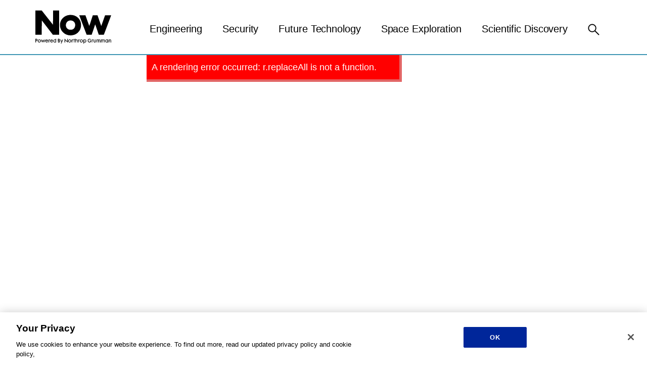

--- FILE ---
content_type: text/html; charset=utf-8
request_url: https://now.northropgrumman.com/plastic-waste-is-stuck-in-the-arctic-ocean
body_size: 22646
content:
<!DOCTYPE html><html lang="en"><head><meta charSet="utf-8"/><meta name="google-site-verification" content="cvsCLbOVEO2bkHzhecsAWZgsgyszKLzdid7SCiyFHxM"/><meta name="viewport" content="width=device-width, initial-scale=1, shrink-to-fit=no"/><meta name="description" content="Plastic waste is such a massive problem that even the most isolated parts of the world are cluttered with trash. To learn more about the problem, read on."/><meta name="twitter:card" content="summary"/><meta name="twitter:site" content="@northropgrumman"/><meta name="twitter:title" content="Plastic Waste Is Stuck in the Arctic Ocean"/><meta name="twitter:description" content="Plastic waste is such a massive problem that even the most isolated parts of the world are cluttered with trash. To learn more about the problem, read on."/><meta name="twitter:image" content="https://cdn.northropgrumman.com/-/media/wp-content/uploads/sites/2/2022/12/now-oceanplastic.jpg?h=1500&amp;iar=0&amp;w=2000&amp;rev=0c0ed669f3d046e085bbc5b70afe5556"/><meta property="og:title" content="Plastic Waste Is Stuck in the Arctic Ocean"/><meta property="og:description" content="Plastic waste is such a massive problem that even the most isolated parts of the world are cluttered with trash. To learn more about the problem, read on."/><meta property="og:image" content="https://cdn.northropgrumman.com/-/media/wp-content/uploads/sites/2/2022/12/now-oceanplastic.jpg?h=1500&amp;iar=0&amp;w=2000&amp;rev=0c0ed669f3d046e085bbc5b70afe5556"/><meta property="og:url" content="/plastic-waste-is-stuck-in-the-arctic-ocean"/><meta property="og:site_name" content="Northrop Grumman"/><meta property="og:type" content="Article Detail"/><meta name="now_article_content" content="&lt;p&gt;We may think of the Arctic Ocean as pristine, but beneath the surface float billions of tiny pieces of plastic. Plastic waste is such a pervasive problem that even the most isolated parts of the world are cluttered with trash.&lt;/p&gt; &lt;h2&gt;Disturbing Evidence of Widespread Pollution&lt;/h2&gt; &lt;p&gt;In April of 2017, an international group of researchers published the results of a five-year study in &lt;a href=http://advances.sciencemag.org/content/3/4/e1600582.full target=_blank rel=&quot;noopener noreferrer&quot;&gt;Science Advances&lt;/a&gt; revealing high concentrations of plastic debris in remote Arctic waters. Their findings emphasized the global scale of pollution. Although the human population in the Arctic region is very low, the researchers discovered that &quot;plastic debris was abundant and widespread&quot; in the Greenland and Barents seas.&lt;/p&gt; &lt;p&gt;The researchers estimated that Arctic waters contain 400 tons (363 metric tons) of plastic waste, composed of around 300 billion individual pieces of plastic. They suggested that the plastic came from far away and traveled to the Arctic Ocean through a combination of natural ocean currents and climate change.&lt;/p&gt; &lt;p&gt;Increasing global temperatures are causing the ice to melt, which opens new pathways that connect the Arctic to the rest of the world. The researchers concluded, &quot;The growing level of human activity in an increasingly warm and ice-free Arctic, with wider open areas available for the spread of microplastics, suggests that high loads of marine plastic pollution may become prevalent in the Arctic in the future.&quot;&lt;/p&gt; &lt;h2&gt;Sources and Scope of Marine Debris&lt;/h2&gt; &lt;p&gt;While the news about the Arctic Ocean may be surprising, ocean pollution is not. There are several known garbage patches throughout the world, where plastic collects in circular ocean currents called gyres.&lt;/p&gt; &lt;p&gt;Plastics enter the ecosystem through outlets such as plumbing systems, beaches, landfills and boats. If this trend continues, by 2050, there could be more plastic than fish in the ocean, and an estimated 99 percent of seabirds will have ingested plastic, according to estimates from the &lt;a href=http://web.unep.org/newscentre/newscentre/un-declares-war-ocean-plastic target=_blank rel=&quot;noopener noreferrer&quot;&gt;United Nations Environment Programme&lt;/a&gt;.&lt;/p&gt; &lt;p&gt;Fish, sea turtles and many other animals can get caught in large plastics, but microplastics pose an even greater threat, according to &lt;a href=https://www.nationalgeographic.org/encyclopedia/great-pacific-garbage-patch/ target=_blank rel=&quot;noopener noreferrer&quot;&gt;National Geographic&lt;/a&gt;. &quot;Scientists have collected up to 750,000 bits of microplastic in a single square kilometer of the Great Pacific Garbage Patch — that&#x27;s about 1.9 million bits per square mile. Most of this debris comes from plastic bags, bottle caps, plastic water bottles and Styrofoam cups.&quot;&lt;/p&gt; &lt;p&gt;Microplastics are also polluting the food chain, as they are easily digestible and are mistakable for food, said &lt;a href=https://www.nationalgeographic.org/encyclopedia/great-pacific-garbage-patch/ target=_blank rel=&quot;noopener noreferrer&quot;&gt;National Geographic&lt;/a&gt;. &quot;As plastics break down ... they leach out colorants and chemicals ... that have been linked to &lt;a title=environment target=_blank rel=noopener&gt;environment&lt;/a&gt;al and health problems. Conversely, plastics can also absorb pollutants ... from the seawater. These chemicals can then enter the &lt;a title=&quot;food chain&quot; target=_blank rel=noopener&gt;food chain&lt;/a&gt; when &lt;a title=consume target=_blank rel=noopener&gt;consume&lt;/a&gt;d by marine life.&quot;&lt;/p&gt; &lt;p&gt;If we ignore this problem, plastic will eventually drastically impact our &lt;a href=http://www.northropgrumman.com/CorporateResponsibility/Environment/Pages/ConservationEfforts.aspx target=_blank rel=&quot;noopener noreferrer&quot;&gt;ecosystems&lt;/a&gt;, health and economies.&lt;/p&gt; &lt;p&gt;&lt;br&gt;&lt;/p&gt; &lt;div style=&quot;max-width: 854px&quot;&gt;  &lt;div style=&quot;height: 0;padding-bottom: 56.25%&quot;&gt;     &lt;/div&gt; &lt;/div&gt; &lt;h2&gt;&lt;br&gt;&lt;/h2&gt; &lt;h2&gt;What Do We Do Now?&lt;/h2&gt; &lt;p&gt;The first thing we can do to reduce ocean pollution is to stop creating new plastic waste. Some states have started taxing or banning single-use plastic, such as plastic bags, straws and water bottles. An increasing number of communities are banning plastic bags and bottles as well. Another big pollution culprit is microbeads, which are tiny plastic pellets found in many beauty products and toothpastes. In 2015, the United States passed &lt;a href=https://www.fda.gov/Cosmetics/GuidanceRegulation/LawsRegulations/ucm531849.htm target=_blank rel=&quot;noopener noreferrer&quot;&gt;a law banning microbeads&lt;/a&gt; altogether. Eco-conscious consumers can help by recycling, participating in beach cleanups and avoiding single-use plastics.&lt;/p&gt; &lt;p&gt;Even if we stopped polluting altogether, there&#x27;s already a large amount of trash in the ocean and no easy way to remove it. According to &lt;a href=https://www.nationalgeographic.org/encyclopedia/great-pacific-garbage-patch/ target=_blank rel=&quot;noopener noreferrer&quot;&gt;National Geographic&lt;/a&gt;, &quot;The National Ocean and Atmospheric Administration&#x27;s Marine Debris Program has estimated that it would take 67 ships one year to clean up less than one percent of the North Pacific Ocean.&quot;&lt;/p&gt; &lt;p&gt;Conventional methods of trash collection include using nets and vessels. Thousands of volunteers manually collect plastic from remote Arctic islands, though the effort is complicated by the fact that the bags of trash then have to be airlifted away via helicopter, according to a report by &lt;a href=https://www.cbsnews.com/news/microplastics-arctic-circle-ocean-pollution-plastic-waste-around-the-world/ target=_blank rel=&quot;noopener noreferrer&quot;&gt;CBS News&lt;/a&gt;.&lt;/p&gt; &lt;p&gt;Luckily, &lt;a href=https://www.northropgrumman.com/careers target=_blank rel=&quot;noopener noreferrer&quot;&gt;innovative solutions&lt;/a&gt; are forthcoming. A Dutch university student came up with the idea for a solar-powered floating pipe system that catches plastic inside a barrier. His foundation, &lt;a href=https://www.theoceancleanup.com/ target=_blank rel=&quot;noopener noreferrer&quot;&gt;The Ocean Cleanup&lt;/a&gt;, estimates that it can clean up half of the Great Pacific Garbage Patch in five years.&lt;/p&gt;"/><meta name="now_article_author" content="Kelly McSweeney"/><meta name="now_article_category" content="Science"/><meta name="now_article_tags" content="climate-change, planet-earth"/><meta name="now_article_pubdate" content="2018"/><title>Now. Powered by Northrop Grumman - Now. Powered by Northrop Grumman</title><meta name="page-id" content="40b784194ccd462e878df133b7a89f72"/><link rel="icon" href="/favicon.ico"/><meta name="next-head-count" content="23"/><link rel="canonical" href="https://now.northropgrumman.com/plastic-waste-is-stuck-in-the-arctic-ocean"/><link rel="preload" href="https://northrop-grumman-dg32txt5i-agencyq-ngc.vercel.app/_next/static/css/534e3570a57aa0fa.css" as="style"/><link rel="stylesheet" href="https://northrop-grumman-dg32txt5i-agencyq-ngc.vercel.app/_next/static/css/534e3570a57aa0fa.css" data-n-g=""/><noscript data-n-css=""></noscript><script defer="" nomodule="" src="https://northrop-grumman-dg32txt5i-agencyq-ngc.vercel.app/_next/static/chunks/polyfills-c67a75d1b6f99dc8.js"></script><script src="https://northrop-grumman-dg32txt5i-agencyq-ngc.vercel.app/_next/static/chunks/webpack-e25885ad2112a5a4.js" defer=""></script><script src="https://northrop-grumman-dg32txt5i-agencyq-ngc.vercel.app/_next/static/chunks/framework-4d78cf2ac5283a04.js" defer=""></script><script src="https://northrop-grumman-dg32txt5i-agencyq-ngc.vercel.app/_next/static/chunks/main-e88ef136b10f0733.js" defer=""></script><script src="https://northrop-grumman-dg32txt5i-agencyq-ngc.vercel.app/_next/static/chunks/pages/_app-e4a07d2330f9a2ff.js" defer=""></script><script src="https://northrop-grumman-dg32txt5i-agencyq-ngc.vercel.app/_next/static/chunks/560-89bc26ae78979e0b.js" defer=""></script><script src="https://northrop-grumman-dg32txt5i-agencyq-ngc.vercel.app/_next/static/chunks/908-cb0838437060d9e6.js" defer=""></script><script src="https://northrop-grumman-dg32txt5i-agencyq-ngc.vercel.app/_next/static/chunks/891-3b2ef069a09d630c.js" defer=""></script><script src="https://northrop-grumman-dg32txt5i-agencyq-ngc.vercel.app/_next/static/chunks/622-d8d4e35af1b392b9.js" defer=""></script><script src="https://northrop-grumman-dg32txt5i-agencyq-ngc.vercel.app/_next/static/chunks/241-c2369c455d4f26b0.js" defer=""></script><script src="https://northrop-grumman-dg32txt5i-agencyq-ngc.vercel.app/_next/static/chunks/148-b1d46698e2f60d40.js" defer=""></script><script src="https://northrop-grumman-dg32txt5i-agencyq-ngc.vercel.app/_next/static/chunks/745-a2e7d1c30fd154c4.js" defer=""></script><script src="https://northrop-grumman-dg32txt5i-agencyq-ngc.vercel.app/_next/static/chunks/pages/%5B%5B...path%5D%5D-b35f097a63aaa58c.js" defer=""></script><script src="https://northrop-grumman-dg32txt5i-agencyq-ngc.vercel.app/_next/static/ngc/_buildManifest.js" defer=""></script><script src="https://northrop-grumman-dg32txt5i-agencyq-ngc.vercel.app/_next/static/ngc/_ssgManifest.js" defer=""></script><style data-styled="" data-styled-version="5.3.6">:root{--color-now-text-transparent:#00000000;--color-now-text-bodyText:#222222;--color-now-text-linkedBodyText:#00269A;--color-now-text-pageLinks:#3F96B4;--color-now-text-breadCrumbs:#777777;--color-now-text-articleGray:#555555;--color-now-text-white:#FFFFFF;--color-now-background-white:#FFFFFF;--color-now-background-gray:#F7F8F9;--color-now-background-medGray:#ECECEC;--color-now-background-teal:#3F96B4;--color-now-background-black:#000000;--color-now-hover-link:#007AFF;--color-now-hover-whiteButton:#ECECEC;--color-now-hover-cardTitle:#3F96B4;}/*!sc*/
.type-h1{font-size:3.25rem;font-weight:700;line-height:1.08;-webkit-letter-spacing:-0.01em;-moz-letter-spacing:-0.01em;-ms-letter-spacing:-0.01em;letter-spacing:-0.01em;font-family:Futura PT,Arial,sans-serif;text-transform:undefined;}/*!sc*/
:root{--type-settings-h1-fontSize:3.25rem;--type-settings-h1-lineHeight:1.08;--type-settings-h1-letterSpacing:-0.01em;--type-settings-h1-fontWeight:700;--type-settings-h1-fontFamily:Futura PT,Arial,sans-serif;--type-settings-h1-textTransform:none;}/*!sc*/
.type-h1-mobile{font-size:2.5rem;font-weight:700;line-height:1;-webkit-letter-spacing:0em;-moz-letter-spacing:0em;-ms-letter-spacing:0em;letter-spacing:0em;font-family:Futura PT,Arial,sans-serif;text-transform:undefined;}/*!sc*/
:root{--type-settings-h1-mobile-fontSize:2.5rem;--type-settings-h1-mobile-lineHeight:1;--type-settings-h1-mobile-letterSpacing:0em;--type-settings-h1-mobile-fontWeight:700;--type-settings-h1-mobile-fontFamily:Futura PT,Arial,sans-serif;--type-settings-h1-mobile-textTransform:none;}/*!sc*/
.type-h2{font-size:3rem;font-weight:700;line-height:0.83;-webkit-letter-spacing:0em;-moz-letter-spacing:0em;-ms-letter-spacing:0em;letter-spacing:0em;font-family:Futura PT,Arial,sans-serif;text-transform:undefined;}/*!sc*/
:root{--type-settings-h2-fontSize:3rem;--type-settings-h2-lineHeight:0.83;--type-settings-h2-letterSpacing:0em;--type-settings-h2-fontWeight:700;--type-settings-h2-fontFamily:Futura PT,Arial,sans-serif;--type-settings-h2-textTransform:none;}/*!sc*/
.type-h2-mobile{font-size:2.25rem;font-weight:700;line-height:1.11;-webkit-letter-spacing:0em;-moz-letter-spacing:0em;-ms-letter-spacing:0em;letter-spacing:0em;font-family:Futura PT,Arial,sans-serif;text-transform:undefined;}/*!sc*/
:root{--type-settings-h2-mobile-fontSize:2.25rem;--type-settings-h2-mobile-lineHeight:1.11;--type-settings-h2-mobile-letterSpacing:0em;--type-settings-h2-mobile-fontWeight:700;--type-settings-h2-mobile-fontFamily:Futura PT,Arial,sans-serif;--type-settings-h2-mobile-textTransform:none;}/*!sc*/
.type-h3{font-size:1.5rem;font-weight:500;line-height:1.5;-webkit-letter-spacing:0em;-moz-letter-spacing:0em;-ms-letter-spacing:0em;letter-spacing:0em;font-family:Futura PT,Arial,sans-serif;text-transform:undefined;}/*!sc*/
:root{--type-settings-h3-fontSize:1.5rem;--type-settings-h3-lineHeight:1.5;--type-settings-h3-letterSpacing:0em;--type-settings-h3-fontWeight:500;--type-settings-h3-fontFamily:Futura PT,Arial,sans-serif;--type-settings-h3-textTransform:none;}/*!sc*/
.type-h4{font-size:1.25rem;font-weight:700;line-height:1.1;-webkit-letter-spacing:-0.01em;-moz-letter-spacing:-0.01em;-ms-letter-spacing:-0.01em;letter-spacing:-0.01em;font-family:Futura PT,Arial,sans-serif;text-transform:undefined;}/*!sc*/
:root{--type-settings-h4-fontSize:1.25rem;--type-settings-h4-lineHeight:1.1;--type-settings-h4-letterSpacing:-0.01em;--type-settings-h4-fontWeight:700;--type-settings-h4-fontFamily:Futura PT,Arial,sans-serif;--type-settings-h4-textTransform:none;}/*!sc*/
.type-h5{font-size:1rem;font-weight:700;line-height:1.5;-webkit-letter-spacing:0em;-moz-letter-spacing:0em;-ms-letter-spacing:0em;letter-spacing:0em;font-family:Futura PT,Arial,sans-serif;text-transform:undefined;}/*!sc*/
:root{--type-settings-h5-fontSize:1rem;--type-settings-h5-lineHeight:1.5;--type-settings-h5-letterSpacing:0em;--type-settings-h5-fontWeight:700;--type-settings-h5-fontFamily:Futura PT,Arial,sans-serif;--type-settings-h5-textTransform:none;}/*!sc*/
.type-header-link{font-size:1.25rem;font-weight:450;line-height:2;-webkit-letter-spacing:-0.005em;-moz-letter-spacing:-0.005em;-ms-letter-spacing:-0.005em;letter-spacing:-0.005em;font-family:Futura PT,Arial,sans-serif;text-transform:undefined;}/*!sc*/
:root{--type-settings-header-link-fontSize:1.25rem;--type-settings-header-link-lineHeight:2;--type-settings-header-link-letterSpacing:-0.005em;--type-settings-header-link-fontWeight:450;--type-settings-header-link-fontFamily:Futura PT,Arial,sans-serif;--type-settings-header-link-textTransform:none;}/*!sc*/
.type-page-subtitle{font-size:1.875rem;font-weight:450;line-height:1.33;-webkit-letter-spacing:0.01em;-moz-letter-spacing:0.01em;-ms-letter-spacing:0.01em;letter-spacing:0.01em;font-family:Futura PT,Arial,sans-serif;text-transform:undefined;}/*!sc*/
:root{--type-settings-page-subtitle-fontSize:1.875rem;--type-settings-page-subtitle-lineHeight:1.33;--type-settings-page-subtitle-letterSpacing:0.01em;--type-settings-page-subtitle-fontWeight:450;--type-settings-page-subtitle-fontFamily:Futura PT,Arial,sans-serif;--type-settings-page-subtitle-textTransform:none;}/*!sc*/
.type-main-feature-title{font-size:2.75rem;font-weight:700;line-height:1.09;-webkit-letter-spacing:-0.01em;-moz-letter-spacing:-0.01em;-ms-letter-spacing:-0.01em;letter-spacing:-0.01em;font-family:Futura PT,Arial,sans-serif;text-transform:undefined;}/*!sc*/
:root{--type-settings-main-feature-title-fontSize:2.75rem;--type-settings-main-feature-title-lineHeight:1.09;--type-settings-main-feature-title-letterSpacing:-0.01em;--type-settings-main-feature-title-fontWeight:700;--type-settings-main-feature-title-fontFamily:Futura PT,Arial,sans-serif;--type-settings-main-feature-title-textTransform:none;}/*!sc*/
.type-sub-feature-title{font-size:1.5rem;font-weight:700;line-height:1.5;-webkit-letter-spacing:0em;-moz-letter-spacing:0em;-ms-letter-spacing:0em;letter-spacing:0em;font-family:Futura PT,Arial,sans-serif;text-transform:undefined;}/*!sc*/
:root{--type-settings-sub-feature-title-fontSize:1.5rem;--type-settings-sub-feature-title-lineHeight:1.5;--type-settings-sub-feature-title-letterSpacing:0em;--type-settings-sub-feature-title-fontWeight:700;--type-settings-sub-feature-title-fontFamily:Futura PT,Arial,sans-serif;--type-settings-sub-feature-title-textTransform:none;}/*!sc*/
.type-mobile-feature-title{font-size:1.25rem;font-weight:700;line-height:1.1;-webkit-letter-spacing:-0.01em;-moz-letter-spacing:-0.01em;-ms-letter-spacing:-0.01em;letter-spacing:-0.01em;font-family:Futura PT,Arial,sans-serif;text-transform:undefined;}/*!sc*/
:root{--type-settings-mobile-feature-title-fontSize:1.25rem;--type-settings-mobile-feature-title-lineHeight:1.1;--type-settings-mobile-feature-title-letterSpacing:-0.01em;--type-settings-mobile-feature-title-fontWeight:700;--type-settings-mobile-feature-title-fontFamily:Futura PT,Arial,sans-serif;--type-settings-mobile-feature-title-textTransform:none;}/*!sc*/
.type-card-title{font-size:1.5rem;font-weight:700;line-height:1.17;-webkit-letter-spacing:-0.01em;-moz-letter-spacing:-0.01em;-ms-letter-spacing:-0.01em;letter-spacing:-0.01em;font-family:Futura PT,Arial,sans-serif;text-transform:undefined;}/*!sc*/
:root{--type-settings-card-title-fontSize:1.5rem;--type-settings-card-title-lineHeight:1.17;--type-settings-card-title-letterSpacing:-0.01em;--type-settings-card-title-fontWeight:700;--type-settings-card-title-fontFamily:Futura PT,Arial,sans-serif;--type-settings-card-title-textTransform:none;}/*!sc*/
.type-card-body{font-size:1.125rem;font-weight:450;line-height:1.33;-webkit-letter-spacing:0em;-moz-letter-spacing:0em;-ms-letter-spacing:0em;letter-spacing:0em;font-family:Futura PT,Arial,sans-serif;text-transform:undefined;}/*!sc*/
:root{--type-settings-card-body-fontSize:1.125rem;--type-settings-card-body-lineHeight:1.33;--type-settings-card-body-letterSpacing:0em;--type-settings-card-body-fontWeight:450;--type-settings-card-body-fontFamily:Futura PT,Arial,sans-serif;--type-settings-card-body-textTransform:none;}/*!sc*/
.type-tags{font-size:0.9375rem;font-weight:450;line-height:1.27;-webkit-letter-spacing:0.02em;-moz-letter-spacing:0.02em;-ms-letter-spacing:0.02em;letter-spacing:0.02em;font-family:Futura PT,Arial,sans-serif;text-transform:uppercase;}/*!sc*/
:root{--type-settings-tags-fontSize:0.9375rem;--type-settings-tags-lineHeight:1.27;--type-settings-tags-letterSpacing:0.02em;--type-settings-tags-fontWeight:450;--type-settings-tags-fontFamily:Futura PT,Arial,sans-serif;--type-settings-tags-textTransform:uppercase;}/*!sc*/
.type-page-link{font-size:1.25rem;font-weight:450;line-height:1.8;-webkit-letter-spacing:0em;-moz-letter-spacing:0em;-ms-letter-spacing:0em;letter-spacing:0em;font-family:Futura PT,Arial,sans-serif;text-transform:undefined;}/*!sc*/
:root{--type-settings-page-link-fontSize:1.25rem;--type-settings-page-link-lineHeight:1.8;--type-settings-page-link-letterSpacing:0em;--type-settings-page-link-fontWeight:450;--type-settings-page-link-fontFamily:Futura PT,Arial,sans-serif;--type-settings-page-link-textTransform:none;}/*!sc*/
.type-large-body-text{font-size:1.375rem;font-weight:450;line-height:1.41;-webkit-letter-spacing:0em;-moz-letter-spacing:0em;-ms-letter-spacing:0em;letter-spacing:0em;font-family:Futura PT,Arial,sans-serif;text-transform:undefined;}/*!sc*/
:root{--type-settings-large-body-text-fontSize:1.375rem;--type-settings-large-body-text-lineHeight:1.41;--type-settings-large-body-text-letterSpacing:0em;--type-settings-large-body-text-fontWeight:450;--type-settings-large-body-text-fontFamily:Futura PT,Arial,sans-serif;--type-settings-large-body-text-textTransform:none;}/*!sc*/
.type-body-text{font-size:1.125rem;font-weight:450;line-height:1.61;-webkit-letter-spacing:0em;-moz-letter-spacing:0em;-ms-letter-spacing:0em;letter-spacing:0em;font-family:Futura PT,Arial,sans-serif;text-transform:undefined;}/*!sc*/
:root{--type-settings-body-text-fontSize:1.125rem;--type-settings-body-text-lineHeight:1.61;--type-settings-body-text-letterSpacing:0em;--type-settings-body-text-fontWeight:450;--type-settings-body-text-fontFamily:Futura PT,Arial,sans-serif;--type-settings-body-text-textTransform:none;}/*!sc*/
.type-small-body-text{font-size:1rem;font-weight:450;line-height:1.5;-webkit-letter-spacing:0em;-moz-letter-spacing:0em;-ms-letter-spacing:0em;letter-spacing:0em;font-family:Futura PT,Arial,sans-serif;text-transform:undefined;}/*!sc*/
:root{--type-settings-small-body-text-fontSize:1rem;--type-settings-small-body-text-lineHeight:1.5;--type-settings-small-body-text-letterSpacing:0em;--type-settings-small-body-text-fontWeight:450;--type-settings-small-body-text-fontFamily:Futura PT,Arial,sans-serif;--type-settings-small-body-text-textTransform:none;}/*!sc*/
.type-regular-button-text{font-size:1rem;font-weight:450;line-height:1.25;-webkit-letter-spacing:0em;-moz-letter-spacing:0em;-ms-letter-spacing:0em;letter-spacing:0em;font-family:Futura PT,Arial,sans-serif;text-transform:undefined;}/*!sc*/
:root{--type-settings-regular-button-text-fontSize:1rem;--type-settings-regular-button-text-lineHeight:1.25;--type-settings-regular-button-text-letterSpacing:0em;--type-settings-regular-button-text-fontWeight:450;--type-settings-regular-button-text-fontFamily:Futura PT,Arial,sans-serif;--type-settings-regular-button-text-textTransform:none;}/*!sc*/
.type-large-button-text{font-size:1.25rem;font-weight:450;line-height:1;-webkit-letter-spacing:-0.01em;-moz-letter-spacing:-0.01em;-ms-letter-spacing:-0.01em;letter-spacing:-0.01em;font-family:Futura PT,Arial,sans-serif;text-transform:undefined;}/*!sc*/
:root{--type-settings-large-button-text-fontSize:1.25rem;--type-settings-large-button-text-lineHeight:1;--type-settings-large-button-text-letterSpacing:-0.01em;--type-settings-large-button-text-fontWeight:450;--type-settings-large-button-text-fontFamily:Futura PT,Arial,sans-serif;--type-settings-large-button-text-textTransform:none;}/*!sc*/
.type-pagination-link{font-size:1.5rem;font-weight:450;line-height:1.5;-webkit-letter-spacing:0em;-moz-letter-spacing:0em;-ms-letter-spacing:0em;letter-spacing:0em;font-family:Futura PT,Arial,sans-serif;text-transform:undefined;}/*!sc*/
:root{--type-settings-pagination-link-fontSize:1.5rem;--type-settings-pagination-link-lineHeight:1.5;--type-settings-pagination-link-letterSpacing:0em;--type-settings-pagination-link-fontWeight:450;--type-settings-pagination-link-fontFamily:Futura PT,Arial,sans-serif;--type-settings-pagination-link-textTransform:none;}/*!sc*/
.type-article-h2{font-size:1.75rem;font-weight:700;line-height:1.07;-webkit-letter-spacing:0em;-moz-letter-spacing:0em;-ms-letter-spacing:0em;letter-spacing:0em;font-family:Futura PT,Arial,sans-serif;text-transform:undefined;}/*!sc*/
:root{--type-settings-article-h2-fontSize:1.75rem;--type-settings-article-h2-lineHeight:1.07;--type-settings-article-h2-letterSpacing:0em;--type-settings-article-h2-fontWeight:700;--type-settings-article-h2-fontFamily:Futura PT,Arial,sans-serif;--type-settings-article-h2-textTransform:none;}/*!sc*/
.type-article-FirstParagraph{font-size:1.375rem;font-weight:450;line-height:1.45;-webkit-letter-spacing:0em;-moz-letter-spacing:0em;-ms-letter-spacing:0em;letter-spacing:0em;font-family:Futura PT,Arial,sans-serif;text-transform:undefined;}/*!sc*/
:root{--type-settings-article-FirstParagraph-fontSize:1.375rem;--type-settings-article-FirstParagraph-lineHeight:1.45;--type-settings-article-FirstParagraph-letterSpacing:0em;--type-settings-article-FirstParagraph-fontWeight:450;--type-settings-article-FirstParagraph-fontFamily:Futura PT,Arial,sans-serif;--type-settings-article-FirstParagraph-textTransform:none;}/*!sc*/
.type-quote{font-size:2.25rem;font-weight:300;line-height:1.25;-webkit-letter-spacing:0em;-moz-letter-spacing:0em;-ms-letter-spacing:0em;letter-spacing:0em;font-family:Futura PT,Arial,sans-serif;text-transform:undefined;}/*!sc*/
:root{--type-settings-quote-fontSize:2.25rem;--type-settings-quote-lineHeight:1.25;--type-settings-quote-letterSpacing:0em;--type-settings-quote-fontWeight:300;--type-settings-quote-fontFamily:Futura PT,Arial,sans-serif;--type-settings-quote-textTransform:none;}/*!sc*/
:root{--color-bg:#FFFFFF;--color-text:#222222;--color-highlight:#3F96B4;--color-hover:#007AFF;--color-btn-bg:#3F96B4;--color-btn-text:#FFFFFF;--color-btn-bg-hover:#007AFF;}/*!sc*/
html{font-size:16px;font-family:Futura PT,Arial,sans-serif;-webkit-scroll-behavior:smooth;-moz-scroll-behavior:smooth;-ms-scroll-behavior:smooth;scroll-behavior:smooth;}/*!sc*/
body{font-family:Futura PT,Arial,sans-serif;font-size:1.125rem;line-height:1.61;-webkit-letter-spacing:0em;-moz-letter-spacing:0em;-ms-letter-spacing:0em;letter-spacing:0em;font-weight:450;background-color:var(--color-bg);color:var(--color-text);}/*!sc*/
h1,.h1{font-size:2.5rem;font-weight:700;line-height:1;-webkit-letter-spacing:0em;-moz-letter-spacing:0em;-ms-letter-spacing:0em;letter-spacing:0em;font-family:Futura PT,Arial,sans-serif;}/*!sc*/
@media(min-width:768px){h1,.h1{font-size:3.25rem;font-weight:700;line-height:1.08;-webkit-letter-spacing:-0.01em;-moz-letter-spacing:-0.01em;-ms-letter-spacing:-0.01em;letter-spacing:-0.01em;font-family:Futura PT,Arial,sans-serif;}}/*!sc*/
h2,.h2{font-size:2.25rem;font-weight:700;line-height:1.11;-webkit-letter-spacing:0em;-moz-letter-spacing:0em;-ms-letter-spacing:0em;letter-spacing:0em;font-family:Futura PT,Arial,sans-serif;}/*!sc*/
@media(min-width:768px){h2,.h2{font-size:3rem;font-weight:700;line-height:0.83;-webkit-letter-spacing:0em;-moz-letter-spacing:0em;-ms-letter-spacing:0em;letter-spacing:0em;font-family:Futura PT,Arial,sans-serif;}}/*!sc*/
h3 .h3{font-size:1.5rem;font-weight:500;line-height:1.5;-webkit-letter-spacing:0em;-moz-letter-spacing:0em;-ms-letter-spacing:0em;letter-spacing:0em;font-family:Futura PT,Arial,sans-serif;}/*!sc*/
h4,.h4{font-size:1.25rem;font-weight:700;line-height:1.1;-webkit-letter-spacing:-0.01em;-moz-letter-spacing:-0.01em;-ms-letter-spacing:-0.01em;letter-spacing:-0.01em;font-family:Futura PT,Arial,sans-serif;}/*!sc*/
h5,.h5{font-size:1rem;font-weight:700;line-height:1.5;-webkit-letter-spacing:0em;-moz-letter-spacing:0em;-ms-letter-spacing:0em;letter-spacing:0em;font-family:Futura PT,Arial,sans-serif;}/*!sc*/
.svg-fill-highlight{fill:var(--color-highlight);}/*!sc*/
data-styled.g1[id="sc-global-duYKuv1"]{content:"sc-global-duYKuv1,"}/*!sc*/
</style></head><body><noscript>
                <iframe
                src="https://www.googletagmanager.com/ns.html?id=GTM-5QPNKD"
                height="0"
                width="0"
                style={{ display: 'none', visibility: 'hidden' }}
                ></iframe></noscript><div id="__next"><noscript><iframe src="https://www.googletagmanager.com/ns.html?id=GTM-5QPNKD" height="0" width="0" style="display:none;visibility:hidden"></iframe></noscript></div><script id="__NEXT_DATA__" type="application/json">{"props":{"pageProps":{"locale":"en","layoutData":{"sitecore":{"context":{"pageEditing":false,"updatedDate":"2024-02-08T04:41:20Z","changeFrequency":"Daily","language":"en","itemPath":"/plastic-waste-is-stuck-in-the-arctic-ocean"},"route":{"name":"plastic-waste-is-stuck-in-the-arctic-ocean","displayName":"plastic-waste-is-stuck-in-the-arctic-ocean","fields":{"articleID":{"value":"2017"},"Author":{"id":"2966b015-694b-4e96-8e4a-e8073ee1b3eb","url":"/Article-Contributors/sw-52851","name":"sw-52851","displayName":"sw-52851","fields":{"Bio":{"value":"Kelly McSweeney writes about science and technology. Armed with a master\u0026#039;s degree in writing and a decade of professional experience in scientific publishing, she translates complicated topics into stories. Kelly writes about the latest research and innovations in robotics, aerospace, life sciences, and B2B technology."},"Email":{"value":"sw-52851@skyword.com"},"FacebookLink":{"value":""},"FirstName":{"value":"Kelly"},"Id":{"value":429},"Image":{"value":{"src":"https://cdn.northropgrumman.com/-/media/Now-Contributors/sw-52851.jpg?h=150\u0026iar=0\u0026w=150\u0026rev=9502c6aac66147e79816011dde61bc19","alt":"Kelly McSweeney ","width":"150","height":"150","title":"Kelly McSweeney "}},"InstagramLink":{"value":""},"LastName":{"value":"McSweeney"},"LinkedInLink":{"value":""},"PinterestLink":{"value":""},"RedditLink":{"value":""},"TwitterLink":{"value":""},"Username":{"value":"sw-52851"},"YouTubeLink":{"value":""},"ogDescription":{"value":""},"ogSiteName":{"value":""},"ogTitle":{"value":""},"ogType":{"value":""},"ogUrl":{"value":""},"ogImage":{"value":{}},"readingTime":{"value":""},"FooterPostURL":{"value":{"href":""}},"formerUrl":{"value":""},"gtmScript":{"value":""},"Scripts":{"value":""},"TeaserImage":{"value":{}},"TeaserText":{"value":""},"TeaserTitle":{"value":""},"PageTitle":{"value":""},"internationalPage":{"value":false},"headerType":{"value":"Default"},"ContentTagTracking":[],"Categories":[],"Tags":[],"ChangeFrequency":{"id":"d23b4654-53a5-4589-8b1b-5665a763d144","url":"https://ngc-prd-134500-cd.azurewebsites.net/sitecore/service/sitecore/system/Settings/Foundation/Experience-Accelerator/SiteMetadata/Enums/SitemapChangeFrequency/daily","name":"daily","displayName":"daily","fields":{"Value":{"value":"Daily"}}},"Priority":{"id":"19f3e919-4991-495f-9207-e1dadfd06f54","url":"https://ngc-prd-134500-cd.azurewebsites.net/sitecore/service/sitecore/system/Settings/Foundation/Experience-Accelerator/SiteMetadata/Enums/SitemapPriority/05","name":"05","displayName":"0.5","fields":{"Value":{"value":"0.5"}}}}},"Body":{"value":"\u003cp\u003eWe may think of the Arctic Ocean as pristine, but beneath the surface float billions of tiny pieces of plastic. Plastic waste is such a pervasive problem that even the most isolated parts of the world are cluttered with trash.\u003c/p\u003e \u003ch2\u003eDisturbing Evidence of Widespread Pollution\u003c/h2\u003e \u003cp\u003eIn April of 2017, an international group of researchers published the results of a five-year study in \u003ca href=http://advances.sciencemag.org/content/3/4/e1600582.full target=_blank rel=\"noopener noreferrer\"\u003eScience Advances\u003c/a\u003e revealing high concentrations of plastic debris in remote Arctic waters. Their findings emphasized the global scale of pollution. Although the human population in the Arctic region is very low, the researchers discovered that \"plastic debris was abundant and widespread\" in the Greenland and Barents seas.\u003c/p\u003e \u003cp\u003eThe researchers estimated that Arctic waters contain 400 tons (363 metric tons) of plastic waste, composed of around 300 billion individual pieces of plastic. They suggested that the plastic came from far away and traveled to the Arctic Ocean through a combination of natural ocean currents and climate change.\u003c/p\u003e \u003cp\u003eIncreasing global temperatures are causing the ice to melt, which opens new pathways that connect the Arctic to the rest of the world. The researchers concluded, \"The growing level of human activity in an increasingly warm and ice-free Arctic, with wider open areas available for the spread of microplastics, suggests that high loads of marine plastic pollution may become prevalent in the Arctic in the future.\"\u003c/p\u003e \u003ch2\u003eSources and Scope of Marine Debris\u003c/h2\u003e \u003cp\u003eWhile the news about the Arctic Ocean may be surprising, ocean pollution is not. There are several known garbage patches throughout the world, where plastic collects in circular ocean currents called gyres.\u003c/p\u003e \u003cp\u003ePlastics enter the ecosystem through outlets such as plumbing systems, beaches, landfills and boats. If this trend continues, by 2050, there could be more plastic than fish in the ocean, and an estimated 99 percent of seabirds will have ingested plastic, according to estimates from the \u003ca href=http://web.unep.org/newscentre/newscentre/un-declares-war-ocean-plastic target=_blank rel=\"noopener noreferrer\"\u003eUnited Nations Environment Programme\u003c/a\u003e.\u003c/p\u003e \u003cp\u003eFish, sea turtles and many other animals can get caught in large plastics, but microplastics pose an even greater threat, according to \u003ca href=https://www.nationalgeographic.org/encyclopedia/great-pacific-garbage-patch/ target=_blank rel=\"noopener noreferrer\"\u003eNational Geographic\u003c/a\u003e. \"Scientists have collected up to 750,000 bits of microplastic in a single square kilometer of the Great Pacific Garbage Patch — that's about 1.9 million bits per square mile. Most of this debris comes from plastic bags, bottle caps, plastic water bottles and Styrofoam cups.\"\u003c/p\u003e \u003cp\u003eMicroplastics are also polluting the food chain, as they are easily digestible and are mistakable for food, said \u003ca href=https://www.nationalgeographic.org/encyclopedia/great-pacific-garbage-patch/ target=_blank rel=\"noopener noreferrer\"\u003eNational Geographic\u003c/a\u003e. \"As plastics break down ... they leach out colorants and chemicals ... that have been linked to \u003ca title=environment target=_blank rel=noopener\u003eenvironment\u003c/a\u003eal and health problems. Conversely, plastics can also absorb pollutants ... from the seawater. These chemicals can then enter the \u003ca title=\"food chain\" target=_blank rel=noopener\u003efood chain\u003c/a\u003e when \u003ca title=consume target=_blank rel=noopener\u003econsume\u003c/a\u003ed by marine life.\"\u003c/p\u003e \u003cp\u003eIf we ignore this problem, plastic will eventually drastically impact our \u003ca href=http://www.northropgrumman.com/CorporateResponsibility/Environment/Pages/ConservationEfforts.aspx target=_blank rel=\"noopener noreferrer\"\u003eecosystems\u003c/a\u003e, health and economies.\u003c/p\u003e \u003cp\u003e\u003cbr\u003e\u003c/p\u003e \u003cdiv style=\"max-width: 854px\"\u003e  \u003cdiv style=\"height: 0;padding-bottom: 56.25%\"\u003e     \u003c/div\u003e \u003c/div\u003e \u003ch2\u003e\u003cbr\u003e\u003c/h2\u003e \u003ch2\u003eWhat Do We Do Now?\u003c/h2\u003e \u003cp\u003eThe first thing we can do to reduce ocean pollution is to stop creating new plastic waste. Some states have started taxing or banning single-use plastic, such as plastic bags, straws and water bottles. An increasing number of communities are banning plastic bags and bottles as well. Another big pollution culprit is microbeads, which are tiny plastic pellets found in many beauty products and toothpastes. In 2015, the United States passed \u003ca href=https://www.fda.gov/Cosmetics/GuidanceRegulation/LawsRegulations/ucm531849.htm target=_blank rel=\"noopener noreferrer\"\u003ea law banning microbeads\u003c/a\u003e altogether. Eco-conscious consumers can help by recycling, participating in beach cleanups and avoiding single-use plastics.\u003c/p\u003e \u003cp\u003eEven if we stopped polluting altogether, there's already a large amount of trash in the ocean and no easy way to remove it. According to \u003ca href=https://www.nationalgeographic.org/encyclopedia/great-pacific-garbage-patch/ target=_blank rel=\"noopener noreferrer\"\u003eNational Geographic\u003c/a\u003e, \"The National Ocean and Atmospheric Administration's Marine Debris Program has estimated that it would take 67 ships one year to clean up less than one percent of the North Pacific Ocean.\"\u003c/p\u003e \u003cp\u003eConventional methods of trash collection include using nets and vessels. Thousands of volunteers manually collect plastic from remote Arctic islands, though the effort is complicated by the fact that the bags of trash then have to be airlifted away via helicopter, according to a report by \u003ca href=https://www.cbsnews.com/news/microplastics-arctic-circle-ocean-pollution-plastic-waste-around-the-world/ target=_blank rel=\"noopener noreferrer\"\u003eCBS News\u003c/a\u003e.\u003c/p\u003e \u003cp\u003eLuckily, \u003ca href=https://www.northropgrumman.com/careers target=_blank rel=\"noopener noreferrer\"\u003einnovative solutions\u003c/a\u003e are forthcoming. A Dutch university student came up with the idea for a solar-powered floating pipe system that catches plastic inside a barrier. His foundation, \u003ca href=https://www.theoceancleanup.com/ target=_blank rel=\"noopener noreferrer\"\u003eThe Ocean Cleanup\u003c/a\u003e, estimates that it can clean up half of the Great Pacific Garbage Patch in five years.\u003c/p\u003e"},"Category":[{"id":"4223f77f-594e-4baf-be44-63d7d3a8969e","url":"/Data/Now-Article-Categories/Science","name":"Science","displayName":"Science","fields":{"Value":{"value":"Science"}}}],"Excerpt":{"value":"Plastic waste is such a massive problem that even the most isolated parts of the world are cluttered with trash. To learn more about the problem, read on."},"HeroImage":{"value":{"src":"https://cdn.northropgrumman.com/-/media/wp-content/uploads/sites/2/2022/12/now-oceanplastic.jpg?h=1500\u0026iar=0\u0026w=2000\u0026rev=0c0ed669f3d046e085bbc5b70afe5556","alt":"Plastic Waste Is Stuck in the Arctic Ocean","width":"2000","height":"1500","title":"Plastic Waste Is Stuck in the Arctic Ocean"}},"publishedDate":{"value":"2018-06-04T00:00:00Z"},"Slug":{"value":"plastic-waste-is-stuck-in-the-arctic-ocean"},"SubCategory":[],"Tags":[{"id":"f8729caf-413a-4a89-a6ed-67141976f2fe","url":"/Data/Now-Article-Tags/climate-change","name":"climate-change","displayName":"climate change","fields":{"Value":{"value":"climate change"}}},{"id":"52b5f0ea-a6c1-4eb4-9cc0-0f8d85eaac72","url":"/Data/Now-Article-Tags/planet-earth","name":"planet-earth","displayName":"planet-earth","fields":{"Value":{"value":"planet-earth"}}}],"Title":{"value":"Plastic Waste Is Stuck in the Arctic Ocean"},"VideoTeaser":{"value":null},"Content ID":{"value":"281474979811030"},"ogDescription":{"value":""},"ogSiteName":{"value":""},"ogTitle":{"value":""},"ogType":{"value":""},"ogUrl":{"value":""},"ogImage":{"value":{}},"readingTime":{"value":""},"FooterPostURL":{"value":{"href":""}},"formerUrl":{"value":""},"gtmScript":{"value":""},"Scripts":{"value":"\u003cscript async type=\"text/javascript\" src=\"//tracking.skyword.com/tracker.js?contentId=281474979811030\u003e\u003c/script\u003e"},"TeaserImage":{"value":{}},"TeaserText":{"value":""},"TeaserTitle":{"value":""},"PageTitle":{"value":""},"internationalPage":{"value":false},"headerType":{"value":"Default"},"ContentTagTracking":[],"ChangeFrequency":{"id":"d23b4654-53a5-4589-8b1b-5665a763d144","url":"https://ngc-prd-134500-cd.azurewebsites.net/sitecore/service/sitecore/system/Settings/Foundation/Experience-Accelerator/SiteMetadata/Enums/SitemapChangeFrequency/daily","name":"daily","displayName":"daily","fields":{"Value":{"value":"Daily"}}},"Priority":{"id":"19f3e919-4991-495f-9207-e1dadfd06f54","url":"https://ngc-prd-134500-cd.azurewebsites.net/sitecore/service/sitecore/system/Settings/Foundation/Experience-Accelerator/SiteMetadata/Enums/SitemapPriority/05","name":"05","displayName":"0.5","fields":{"Value":{"value":"0.5"}}}},"databaseName":"web","deviceId":"fe5d7fdf-89c0-4d99-9aa3-b5fbd009c9f3","itemId":"40b78419-4ccd-462e-878d-f133b7a89f72","itemLanguage":"en","itemVersion":1,"layoutId":"31e94437-49ec-4bf4-84db-a7c941948c3f","templateId":"6eaa75ae-ffdd-4a8d-802f-19393067fa6a","templateName":"Article Detail","placeholders":{"now-footer":[{"uid":"29ebc89f-b2b9-4b60-9d6b-2c391d398ce3","componentName":"NowJobsCTA","dataSource":"{0BCE11FC-8E98-48BE-B749-84F08A494E3E}","fields":{"bodyText":{"value":"Interested in a career with Northrop Grumman? Check out our open positions."},"primaryLink":{"value":{"href":"/jobs","text":"Explore Jobs","linktype":"external","url":"/jobs","anchor":"","target":""}}}},{"uid":"c4d8212a-6662-43af-8987-9d4e188421b8","componentName":"NowFooter","dataSource":"{3E4C0788-59A9-4DDE-9EA9-C03E9FAF8B21}","fields":{"Copyright":{"value":"Northrop Grumman Corporation. All rights reserved."},"footerLogo":{"value":{}},"learnMore":{"value":"To learn more about Northrop Grumman, visit \u003ca href=\"http://northropgrumman.com\"\u003enorthropgrumman.com\u003c/a\u003e"},"siteNavigation":[{"id":"2594d853-a9e7-4088-8046-f90cf6f7d0cc","url":"/Data/Navigation-Links/Now-Footer/About-Us","name":"About Us","displayName":"About Us","fields":{"subMenu":[],"buttonType":null,"primaryLink":{"value":{"class":"","id":"{7DA1A22A-9068-414D-8E1E-2B5F2CF2BA43}","querystring":"","anchor":"","target":"","title":"","linktype":"internal","text":"About Us","url":"/Northrop Grumman/NOW/Home/about-us","href":"/about-us"}}}},{"id":"10b536e8-a9db-4d8f-a370-6257b6c687e5","url":"/Data/Navigation-Links/Now-Footer/Our-Contributors","name":"Our Contributors","displayName":"Our Contributors","fields":{"subMenu":[],"buttonType":null,"primaryLink":{"value":{"class":"","querystring":"","id":"{1EFF6E45-53CD-4DC4-9003-1F42F4FE35BA}","anchor":"","target":"","title":"","linktype":"internal","text":"Our Contributors","url":"/Northrop Grumman/NOW/Home/Contributors","href":"/Contributors"}}}},{"id":"b4cdf2ed-ca3a-4705-9841-8810bdde209d","url":"/Data/Navigation-Links/Now-Footer/Terms-of-Use","name":"Terms of Use","displayName":"Terms of Use","fields":{"subMenu":[],"buttonType":null,"primaryLink":{"value":{"href":"/who-we-are/terms-of-use/","text":"Terms of Use","linktype":"external","url":"/who-we-are/terms-of-use/","anchor":"","target":""}}}},{"id":"d0d689fc-8858-47c9-814d-5a8056a3ab31","url":"/Data/Navigation-Links/Now-Footer/Privacy-Policy","name":"Privacy Policy","displayName":"Privacy Policy","fields":{"subMenu":[],"buttonType":null,"primaryLink":{"value":{"href":"https://www.northropgrumman.com/who-we-are/privacy-policy/","text":"Privacy Policy","linktype":"external","url":"https://www.northropgrumman.com/who-we-are/privacy-policy/","anchor":"","target":""}}}},{"id":"afd9d438-dde5-42fd-9747-fe9d9dccb20c","url":"/Data/Navigation-Links/Now-Footer/Manage-Cookie-Preference","name":"Manage Cookie Preference","displayName":"Manage Cookie Preference","fields":{"subMenu":[],"buttonType":null,"primaryLink":{"value":{"href":"javascript: void(0);;return false;","text":" Manage Cookie Preference","linktype":"javascript","url":"javascript: void(0);","anchor":""}}}}],"socialMediaLinks":[]}}],"now-header":[{"uid":"c6c4fb73-bf4d-4031-b484-2866b03f4022","componentName":"NowHeader","dataSource":"{E12DFD53-FF1F-4E8D-8D6E-4ADBD533BC90}","fields":{"Logo":{"value":{}},"mainNavigation":[{"id":"eda7d109-c042-40ca-be5f-5350b73e62bf","url":"/Data/Navigation-Links/NOW-Header/Engineering","name":"Engineering","displayName":"Engineering","fields":{"subMenu":[],"buttonType":null,"primaryLink":{"value":{"href":"/tag/Engineering","text":"Engineering","linktype":"external","url":"/tag/Engineering","anchor":"","title":"Engineering","target":""}}}},{"id":"ccdac75d-1f9c-430f-be4e-bc59b8a5cd85","url":"/Data/Navigation-Links/NOW-Header/Security","name":"Security","displayName":"Security","fields":{"subMenu":[],"buttonType":null,"primaryLink":{"value":{"class":"","querystring":"","id":"{3F431DF0-56FA-438F-A7E5-E1EA2CC4AA78}","anchor":"","target":"","title":"","linktype":"internal","text":"Security","url":"/Northrop Grumman/NOW/Home/Category/Security","href":"/Category/Security"}}}},{"id":"e3c51454-f75d-470a-95c7-d41268b7e810","url":"/Data/Navigation-Links/NOW-Header/Future-Technology","name":"Future Technology","displayName":"Future Technology","fields":{"subMenu":[],"buttonType":null,"primaryLink":{"value":{"text":"Future Technology","anchor":"","linktype":"internal","class":"","title":"","target":"","querystring":"","id":"{155B0D4D-75D0-43DA-97FB-2EAA8831338E}","href":"/Category/Future-Technology"}}}},{"id":"003bdcac-93ca-420e-b88a-78420f9bbf11","url":"/Data/Navigation-Links/NOW-Header/Space-Exploration","name":"Space Exploration","displayName":"Space Exploration","fields":{"subMenu":[],"buttonType":null,"primaryLink":{"value":{"href":"/tag/space-exploration","text":"Space Exploration","linktype":"external","url":"/tag/space-exploration","anchor":"","target":""}}}},{"id":"b649afe4-ef31-4dfa-b23b-a75be748c895","url":"/Data/Navigation-Links/NOW-Header/Scientific-Discovery","name":"Scientific Discovery","displayName":"Scientific Discovery","fields":{"subMenu":[],"buttonType":null,"primaryLink":{"value":{"href":"/tag/scientific-discovery","text":"Scientific Discovery","linktype":"external","url":"/tag/scientific-discovery","anchor":"","target":""}}}}]}}],"now-main":[{"uid":"a9937ee5-d3bd-4167-a1dd-dddaf08d833f","componentName":"NowBreadcrumb","dataSource":"","params":{"CacheClearingBehavior":"Clear on publish"}},{"uid":"ab49a7eb-9b42-4586-b463-ac1280008d45","componentName":"NowHero","dataSource":"/sitecore/content/Northrop Grumman/NOW/Home/plastic-waste-is-stuck-in-the-arctic-ocean","params":{"CacheClearingBehavior":"Clear on publish"},"fields":{"articleID":{"value":"2017"},"Author":{"id":"2966b015-694b-4e96-8e4a-e8073ee1b3eb","url":"/Article-Contributors/sw-52851","name":"sw-52851","displayName":"sw-52851","fields":{"Bio":{"value":"Kelly McSweeney writes about science and technology. Armed with a master\u0026#039;s degree in writing and a decade of professional experience in scientific publishing, she translates complicated topics into stories. Kelly writes about the latest research and innovations in robotics, aerospace, life sciences, and B2B technology."},"Email":{"value":"sw-52851@skyword.com"},"FacebookLink":{"value":""},"FirstName":{"value":"Kelly"},"Id":{"value":429},"Image":{"value":{"src":"https://cdn.northropgrumman.com/-/media/Now-Contributors/sw-52851.jpg?h=150\u0026iar=0\u0026w=150\u0026rev=9502c6aac66147e79816011dde61bc19","alt":"Kelly McSweeney ","width":"150","height":"150","title":"Kelly McSweeney "}},"InstagramLink":{"value":""},"LastName":{"value":"McSweeney"},"LinkedInLink":{"value":""},"PinterestLink":{"value":""},"RedditLink":{"value":""},"TwitterLink":{"value":""},"Username":{"value":"sw-52851"},"YouTubeLink":{"value":""},"ogDescription":{"value":""},"ogSiteName":{"value":""},"ogTitle":{"value":""},"ogType":{"value":""},"ogUrl":{"value":""},"ogImage":{"value":{}},"readingTime":{"value":""},"FooterPostURL":{"value":{"href":""}},"formerUrl":{"value":""},"gtmScript":{"value":""},"Scripts":{"value":""},"TeaserImage":{"value":{}},"TeaserText":{"value":""},"TeaserTitle":{"value":""},"PageTitle":{"value":""},"internationalPage":{"value":false},"headerType":{"value":"Default"},"ContentTagTracking":[],"Categories":[],"Tags":[],"ChangeFrequency":{"id":"d23b4654-53a5-4589-8b1b-5665a763d144","url":"https://ngc-prd-134500-cd.azurewebsites.net/sitecore/service/sitecore/system/Settings/Foundation/Experience-Accelerator/SiteMetadata/Enums/SitemapChangeFrequency/daily","name":"daily","displayName":"daily","fields":{"Value":{"value":"Daily"}}},"Priority":{"id":"19f3e919-4991-495f-9207-e1dadfd06f54","url":"https://ngc-prd-134500-cd.azurewebsites.net/sitecore/service/sitecore/system/Settings/Foundation/Experience-Accelerator/SiteMetadata/Enums/SitemapPriority/05","name":"05","displayName":"0.5","fields":{"Value":{"value":"0.5"}}}}},"Body":{"value":"\u003cp\u003eWe may think of the Arctic Ocean as pristine, but beneath the surface float billions of tiny pieces of plastic. Plastic waste is such a pervasive problem that even the most isolated parts of the world are cluttered with trash.\u003c/p\u003e \u003ch2\u003eDisturbing Evidence of Widespread Pollution\u003c/h2\u003e \u003cp\u003eIn April of 2017, an international group of researchers published the results of a five-year study in \u003ca href=http://advances.sciencemag.org/content/3/4/e1600582.full target=_blank rel=\"noopener noreferrer\"\u003eScience Advances\u003c/a\u003e revealing high concentrations of plastic debris in remote Arctic waters. Their findings emphasized the global scale of pollution. Although the human population in the Arctic region is very low, the researchers discovered that \"plastic debris was abundant and widespread\" in the Greenland and Barents seas.\u003c/p\u003e \u003cp\u003eThe researchers estimated that Arctic waters contain 400 tons (363 metric tons) of plastic waste, composed of around 300 billion individual pieces of plastic. They suggested that the plastic came from far away and traveled to the Arctic Ocean through a combination of natural ocean currents and climate change.\u003c/p\u003e \u003cp\u003eIncreasing global temperatures are causing the ice to melt, which opens new pathways that connect the Arctic to the rest of the world. The researchers concluded, \"The growing level of human activity in an increasingly warm and ice-free Arctic, with wider open areas available for the spread of microplastics, suggests that high loads of marine plastic pollution may become prevalent in the Arctic in the future.\"\u003c/p\u003e \u003ch2\u003eSources and Scope of Marine Debris\u003c/h2\u003e \u003cp\u003eWhile the news about the Arctic Ocean may be surprising, ocean pollution is not. There are several known garbage patches throughout the world, where plastic collects in circular ocean currents called gyres.\u003c/p\u003e \u003cp\u003ePlastics enter the ecosystem through outlets such as plumbing systems, beaches, landfills and boats. If this trend continues, by 2050, there could be more plastic than fish in the ocean, and an estimated 99 percent of seabirds will have ingested plastic, according to estimates from the \u003ca href=http://web.unep.org/newscentre/newscentre/un-declares-war-ocean-plastic target=_blank rel=\"noopener noreferrer\"\u003eUnited Nations Environment Programme\u003c/a\u003e.\u003c/p\u003e \u003cp\u003eFish, sea turtles and many other animals can get caught in large plastics, but microplastics pose an even greater threat, according to \u003ca href=https://www.nationalgeographic.org/encyclopedia/great-pacific-garbage-patch/ target=_blank rel=\"noopener noreferrer\"\u003eNational Geographic\u003c/a\u003e. \"Scientists have collected up to 750,000 bits of microplastic in a single square kilometer of the Great Pacific Garbage Patch — that's about 1.9 million bits per square mile. Most of this debris comes from plastic bags, bottle caps, plastic water bottles and Styrofoam cups.\"\u003c/p\u003e \u003cp\u003eMicroplastics are also polluting the food chain, as they are easily digestible and are mistakable for food, said \u003ca href=https://www.nationalgeographic.org/encyclopedia/great-pacific-garbage-patch/ target=_blank rel=\"noopener noreferrer\"\u003eNational Geographic\u003c/a\u003e. \"As plastics break down ... they leach out colorants and chemicals ... that have been linked to \u003ca title=environment target=_blank rel=noopener\u003eenvironment\u003c/a\u003eal and health problems. Conversely, plastics can also absorb pollutants ... from the seawater. These chemicals can then enter the \u003ca title=\"food chain\" target=_blank rel=noopener\u003efood chain\u003c/a\u003e when \u003ca title=consume target=_blank rel=noopener\u003econsume\u003c/a\u003ed by marine life.\"\u003c/p\u003e \u003cp\u003eIf we ignore this problem, plastic will eventually drastically impact our \u003ca href=http://www.northropgrumman.com/CorporateResponsibility/Environment/Pages/ConservationEfforts.aspx target=_blank rel=\"noopener noreferrer\"\u003eecosystems\u003c/a\u003e, health and economies.\u003c/p\u003e \u003cp\u003e\u003cbr\u003e\u003c/p\u003e \u003cdiv style=\"max-width: 854px\"\u003e  \u003cdiv style=\"height: 0;padding-bottom: 56.25%\"\u003e     \u003c/div\u003e \u003c/div\u003e \u003ch2\u003e\u003cbr\u003e\u003c/h2\u003e \u003ch2\u003eWhat Do We Do Now?\u003c/h2\u003e \u003cp\u003eThe first thing we can do to reduce ocean pollution is to stop creating new plastic waste. Some states have started taxing or banning single-use plastic, such as plastic bags, straws and water bottles. An increasing number of communities are banning plastic bags and bottles as well. Another big pollution culprit is microbeads, which are tiny plastic pellets found in many beauty products and toothpastes. In 2015, the United States passed \u003ca href=https://www.fda.gov/Cosmetics/GuidanceRegulation/LawsRegulations/ucm531849.htm target=_blank rel=\"noopener noreferrer\"\u003ea law banning microbeads\u003c/a\u003e altogether. Eco-conscious consumers can help by recycling, participating in beach cleanups and avoiding single-use plastics.\u003c/p\u003e \u003cp\u003eEven if we stopped polluting altogether, there's already a large amount of trash in the ocean and no easy way to remove it. According to \u003ca href=https://www.nationalgeographic.org/encyclopedia/great-pacific-garbage-patch/ target=_blank rel=\"noopener noreferrer\"\u003eNational Geographic\u003c/a\u003e, \"The National Ocean and Atmospheric Administration's Marine Debris Program has estimated that it would take 67 ships one year to clean up less than one percent of the North Pacific Ocean.\"\u003c/p\u003e \u003cp\u003eConventional methods of trash collection include using nets and vessels. Thousands of volunteers manually collect plastic from remote Arctic islands, though the effort is complicated by the fact that the bags of trash then have to be airlifted away via helicopter, according to a report by \u003ca href=https://www.cbsnews.com/news/microplastics-arctic-circle-ocean-pollution-plastic-waste-around-the-world/ target=_blank rel=\"noopener noreferrer\"\u003eCBS News\u003c/a\u003e.\u003c/p\u003e \u003cp\u003eLuckily, \u003ca href=https://www.northropgrumman.com/careers target=_blank rel=\"noopener noreferrer\"\u003einnovative solutions\u003c/a\u003e are forthcoming. A Dutch university student came up with the idea for a solar-powered floating pipe system that catches plastic inside a barrier. His foundation, \u003ca href=https://www.theoceancleanup.com/ target=_blank rel=\"noopener noreferrer\"\u003eThe Ocean Cleanup\u003c/a\u003e, estimates that it can clean up half of the Great Pacific Garbage Patch in five years.\u003c/p\u003e"},"Category":[{"id":"4223f77f-594e-4baf-be44-63d7d3a8969e","url":"/Data/Now-Article-Categories/Science","name":"Science","displayName":"Science","fields":{"Value":{"value":"Science"}}}],"Excerpt":{"value":"Plastic waste is such a massive problem that even the most isolated parts of the world are cluttered with trash. To learn more about the problem, read on."},"HeroImage":{"value":{"src":"https://cdn.northropgrumman.com/-/media/wp-content/uploads/sites/2/2022/12/now-oceanplastic.jpg?h=1500\u0026iar=0\u0026w=2000\u0026rev=0c0ed669f3d046e085bbc5b70afe5556","alt":"Plastic Waste Is Stuck in the Arctic Ocean","width":"2000","height":"1500","title":"Plastic Waste Is Stuck in the Arctic Ocean"}},"publishedDate":{"value":"2018-06-04T00:00:00Z"},"Slug":{"value":"plastic-waste-is-stuck-in-the-arctic-ocean"},"SubCategory":[],"Tags":[{"id":"f8729caf-413a-4a89-a6ed-67141976f2fe","url":"/Data/Now-Article-Tags/climate-change","name":"climate-change","displayName":"climate change","fields":{"Value":{"value":"climate change"}}},{"id":"52b5f0ea-a6c1-4eb4-9cc0-0f8d85eaac72","url":"/Data/Now-Article-Tags/planet-earth","name":"planet-earth","displayName":"planet-earth","fields":{"Value":{"value":"planet-earth"}}}],"Title":{"value":"Plastic Waste Is Stuck in the Arctic Ocean"},"VideoTeaser":{"value":null},"Content ID":{"value":"281474979811030"},"ogDescription":{"value":""},"ogSiteName":{"value":""},"ogTitle":{"value":""},"ogType":{"value":""},"ogUrl":{"value":""},"ogImage":{"value":{}},"readingTime":{"value":""},"FooterPostURL":{"value":{"href":""}},"formerUrl":{"value":""},"gtmScript":{"value":""},"Scripts":{"value":"\u003cscript async type=\"text/javascript\" src=\"//tracking.skyword.com/tracker.js?contentId=281474979811030\u003e\u003c/script\u003e"},"TeaserImage":{"value":{}},"TeaserText":{"value":""},"TeaserTitle":{"value":""},"PageTitle":{"value":""},"internationalPage":{"value":false},"headerType":{"value":"Default"},"ContentTagTracking":[],"ChangeFrequency":{"id":"d23b4654-53a5-4589-8b1b-5665a763d144","url":"https://ngc-prd-134500-cd.azurewebsites.net/sitecore/service/sitecore/system/Settings/Foundation/Experience-Accelerator/SiteMetadata/Enums/SitemapChangeFrequency/daily","name":"daily","displayName":"daily","fields":{"Value":{"value":"Daily"}}},"Priority":{"id":"19f3e919-4991-495f-9207-e1dadfd06f54","url":"https://ngc-prd-134500-cd.azurewebsites.net/sitecore/service/sitecore/system/Settings/Foundation/Experience-Accelerator/SiteMetadata/Enums/SitemapPriority/05","name":"05","displayName":"0.5","fields":{"Value":{"value":"0.5"}}}}},{"uid":"82bd8e29-863b-4b5c-984f-b250c30a90c9","componentName":"NowArticleInfo","dataSource":"/sitecore/content/Northrop Grumman/NOW/Home/plastic-waste-is-stuck-in-the-arctic-ocean","params":{"CacheClearingBehavior":"Clear on publish"},"fields":{"articleID":{"value":"2017"},"Author":{"id":"2966b015-694b-4e96-8e4a-e8073ee1b3eb","url":"/Article-Contributors/sw-52851","name":"sw-52851","displayName":"sw-52851","fields":{"Bio":{"value":"Kelly McSweeney writes about science and technology. Armed with a master\u0026#039;s degree in writing and a decade of professional experience in scientific publishing, she translates complicated topics into stories. Kelly writes about the latest research and innovations in robotics, aerospace, life sciences, and B2B technology."},"Email":{"value":"sw-52851@skyword.com"},"FacebookLink":{"value":""},"FirstName":{"value":"Kelly"},"Id":{"value":429},"Image":{"value":{"src":"https://cdn.northropgrumman.com/-/media/Now-Contributors/sw-52851.jpg?h=150\u0026iar=0\u0026w=150\u0026rev=9502c6aac66147e79816011dde61bc19","alt":"Kelly McSweeney ","width":"150","height":"150","title":"Kelly McSweeney "}},"InstagramLink":{"value":""},"LastName":{"value":"McSweeney"},"LinkedInLink":{"value":""},"PinterestLink":{"value":""},"RedditLink":{"value":""},"TwitterLink":{"value":""},"Username":{"value":"sw-52851"},"YouTubeLink":{"value":""},"ogDescription":{"value":""},"ogSiteName":{"value":""},"ogTitle":{"value":""},"ogType":{"value":""},"ogUrl":{"value":""},"ogImage":{"value":{}},"readingTime":{"value":""},"FooterPostURL":{"value":{"href":""}},"formerUrl":{"value":""},"gtmScript":{"value":""},"Scripts":{"value":""},"TeaserImage":{"value":{}},"TeaserText":{"value":""},"TeaserTitle":{"value":""},"PageTitle":{"value":""},"internationalPage":{"value":false},"headerType":{"value":"Default"},"ContentTagTracking":[],"Categories":[],"Tags":[],"ChangeFrequency":{"id":"d23b4654-53a5-4589-8b1b-5665a763d144","url":"https://ngc-prd-134500-cd.azurewebsites.net/sitecore/service/sitecore/system/Settings/Foundation/Experience-Accelerator/SiteMetadata/Enums/SitemapChangeFrequency/daily","name":"daily","displayName":"daily","fields":{"Value":{"value":"Daily"}}},"Priority":{"id":"19f3e919-4991-495f-9207-e1dadfd06f54","url":"https://ngc-prd-134500-cd.azurewebsites.net/sitecore/service/sitecore/system/Settings/Foundation/Experience-Accelerator/SiteMetadata/Enums/SitemapPriority/05","name":"05","displayName":"0.5","fields":{"Value":{"value":"0.5"}}}}},"Body":{"value":"\u003cp\u003eWe may think of the Arctic Ocean as pristine, but beneath the surface float billions of tiny pieces of plastic. Plastic waste is such a pervasive problem that even the most isolated parts of the world are cluttered with trash.\u003c/p\u003e \u003ch2\u003eDisturbing Evidence of Widespread Pollution\u003c/h2\u003e \u003cp\u003eIn April of 2017, an international group of researchers published the results of a five-year study in \u003ca href=http://advances.sciencemag.org/content/3/4/e1600582.full target=_blank rel=\"noopener noreferrer\"\u003eScience Advances\u003c/a\u003e revealing high concentrations of plastic debris in remote Arctic waters. Their findings emphasized the global scale of pollution. Although the human population in the Arctic region is very low, the researchers discovered that \"plastic debris was abundant and widespread\" in the Greenland and Barents seas.\u003c/p\u003e \u003cp\u003eThe researchers estimated that Arctic waters contain 400 tons (363 metric tons) of plastic waste, composed of around 300 billion individual pieces of plastic. They suggested that the plastic came from far away and traveled to the Arctic Ocean through a combination of natural ocean currents and climate change.\u003c/p\u003e \u003cp\u003eIncreasing global temperatures are causing the ice to melt, which opens new pathways that connect the Arctic to the rest of the world. The researchers concluded, \"The growing level of human activity in an increasingly warm and ice-free Arctic, with wider open areas available for the spread of microplastics, suggests that high loads of marine plastic pollution may become prevalent in the Arctic in the future.\"\u003c/p\u003e \u003ch2\u003eSources and Scope of Marine Debris\u003c/h2\u003e \u003cp\u003eWhile the news about the Arctic Ocean may be surprising, ocean pollution is not. There are several known garbage patches throughout the world, where plastic collects in circular ocean currents called gyres.\u003c/p\u003e \u003cp\u003ePlastics enter the ecosystem through outlets such as plumbing systems, beaches, landfills and boats. If this trend continues, by 2050, there could be more plastic than fish in the ocean, and an estimated 99 percent of seabirds will have ingested plastic, according to estimates from the \u003ca href=http://web.unep.org/newscentre/newscentre/un-declares-war-ocean-plastic target=_blank rel=\"noopener noreferrer\"\u003eUnited Nations Environment Programme\u003c/a\u003e.\u003c/p\u003e \u003cp\u003eFish, sea turtles and many other animals can get caught in large plastics, but microplastics pose an even greater threat, according to \u003ca href=https://www.nationalgeographic.org/encyclopedia/great-pacific-garbage-patch/ target=_blank rel=\"noopener noreferrer\"\u003eNational Geographic\u003c/a\u003e. \"Scientists have collected up to 750,000 bits of microplastic in a single square kilometer of the Great Pacific Garbage Patch — that's about 1.9 million bits per square mile. Most of this debris comes from plastic bags, bottle caps, plastic water bottles and Styrofoam cups.\"\u003c/p\u003e \u003cp\u003eMicroplastics are also polluting the food chain, as they are easily digestible and are mistakable for food, said \u003ca href=https://www.nationalgeographic.org/encyclopedia/great-pacific-garbage-patch/ target=_blank rel=\"noopener noreferrer\"\u003eNational Geographic\u003c/a\u003e. \"As plastics break down ... they leach out colorants and chemicals ... that have been linked to \u003ca title=environment target=_blank rel=noopener\u003eenvironment\u003c/a\u003eal and health problems. Conversely, plastics can also absorb pollutants ... from the seawater. These chemicals can then enter the \u003ca title=\"food chain\" target=_blank rel=noopener\u003efood chain\u003c/a\u003e when \u003ca title=consume target=_blank rel=noopener\u003econsume\u003c/a\u003ed by marine life.\"\u003c/p\u003e \u003cp\u003eIf we ignore this problem, plastic will eventually drastically impact our \u003ca href=http://www.northropgrumman.com/CorporateResponsibility/Environment/Pages/ConservationEfforts.aspx target=_blank rel=\"noopener noreferrer\"\u003eecosystems\u003c/a\u003e, health and economies.\u003c/p\u003e \u003cp\u003e\u003cbr\u003e\u003c/p\u003e \u003cdiv style=\"max-width: 854px\"\u003e  \u003cdiv style=\"height: 0;padding-bottom: 56.25%\"\u003e     \u003c/div\u003e \u003c/div\u003e \u003ch2\u003e\u003cbr\u003e\u003c/h2\u003e \u003ch2\u003eWhat Do We Do Now?\u003c/h2\u003e \u003cp\u003eThe first thing we can do to reduce ocean pollution is to stop creating new plastic waste. Some states have started taxing or banning single-use plastic, such as plastic bags, straws and water bottles. An increasing number of communities are banning plastic bags and bottles as well. Another big pollution culprit is microbeads, which are tiny plastic pellets found in many beauty products and toothpastes. In 2015, the United States passed \u003ca href=https://www.fda.gov/Cosmetics/GuidanceRegulation/LawsRegulations/ucm531849.htm target=_blank rel=\"noopener noreferrer\"\u003ea law banning microbeads\u003c/a\u003e altogether. Eco-conscious consumers can help by recycling, participating in beach cleanups and avoiding single-use plastics.\u003c/p\u003e \u003cp\u003eEven if we stopped polluting altogether, there's already a large amount of trash in the ocean and no easy way to remove it. According to \u003ca href=https://www.nationalgeographic.org/encyclopedia/great-pacific-garbage-patch/ target=_blank rel=\"noopener noreferrer\"\u003eNational Geographic\u003c/a\u003e, \"The National Ocean and Atmospheric Administration's Marine Debris Program has estimated that it would take 67 ships one year to clean up less than one percent of the North Pacific Ocean.\"\u003c/p\u003e \u003cp\u003eConventional methods of trash collection include using nets and vessels. Thousands of volunteers manually collect plastic from remote Arctic islands, though the effort is complicated by the fact that the bags of trash then have to be airlifted away via helicopter, according to a report by \u003ca href=https://www.cbsnews.com/news/microplastics-arctic-circle-ocean-pollution-plastic-waste-around-the-world/ target=_blank rel=\"noopener noreferrer\"\u003eCBS News\u003c/a\u003e.\u003c/p\u003e \u003cp\u003eLuckily, \u003ca href=https://www.northropgrumman.com/careers target=_blank rel=\"noopener noreferrer\"\u003einnovative solutions\u003c/a\u003e are forthcoming. A Dutch university student came up with the idea for a solar-powered floating pipe system that catches plastic inside a barrier. His foundation, \u003ca href=https://www.theoceancleanup.com/ target=_blank rel=\"noopener noreferrer\"\u003eThe Ocean Cleanup\u003c/a\u003e, estimates that it can clean up half of the Great Pacific Garbage Patch in five years.\u003c/p\u003e"},"Category":[{"id":"4223f77f-594e-4baf-be44-63d7d3a8969e","url":"/Data/Now-Article-Categories/Science","name":"Science","displayName":"Science","fields":{"Value":{"value":"Science"}}}],"Excerpt":{"value":"Plastic waste is such a massive problem that even the most isolated parts of the world are cluttered with trash. To learn more about the problem, read on."},"HeroImage":{"value":{"src":"https://cdn.northropgrumman.com/-/media/wp-content/uploads/sites/2/2022/12/now-oceanplastic.jpg?h=1500\u0026iar=0\u0026w=2000\u0026rev=0c0ed669f3d046e085bbc5b70afe5556","alt":"Plastic Waste Is Stuck in the Arctic Ocean","width":"2000","height":"1500","title":"Plastic Waste Is Stuck in the Arctic Ocean"}},"publishedDate":{"value":"2018-06-04T00:00:00Z"},"Slug":{"value":"plastic-waste-is-stuck-in-the-arctic-ocean"},"SubCategory":[],"Tags":[{"id":"f8729caf-413a-4a89-a6ed-67141976f2fe","url":"/Data/Now-Article-Tags/climate-change","name":"climate-change","displayName":"climate change","fields":{"Value":{"value":"climate change"}}},{"id":"52b5f0ea-a6c1-4eb4-9cc0-0f8d85eaac72","url":"/Data/Now-Article-Tags/planet-earth","name":"planet-earth","displayName":"planet-earth","fields":{"Value":{"value":"planet-earth"}}}],"Title":{"value":"Plastic Waste Is Stuck in the Arctic Ocean"},"VideoTeaser":{"value":null},"Content ID":{"value":"281474979811030"},"ogDescription":{"value":""},"ogSiteName":{"value":""},"ogTitle":{"value":""},"ogType":{"value":""},"ogUrl":{"value":""},"ogImage":{"value":{}},"readingTime":{"value":""},"FooterPostURL":{"value":{"href":""}},"formerUrl":{"value":""},"gtmScript":{"value":""},"Scripts":{"value":"\u003cscript async type=\"text/javascript\" src=\"//tracking.skyword.com/tracker.js?contentId=281474979811030\u003e\u003c/script\u003e"},"TeaserImage":{"value":{}},"TeaserText":{"value":""},"TeaserTitle":{"value":""},"PageTitle":{"value":""},"internationalPage":{"value":false},"headerType":{"value":"Default"},"ContentTagTracking":[],"ChangeFrequency":{"id":"d23b4654-53a5-4589-8b1b-5665a763d144","url":"https://ngc-prd-134500-cd.azurewebsites.net/sitecore/service/sitecore/system/Settings/Foundation/Experience-Accelerator/SiteMetadata/Enums/SitemapChangeFrequency/daily","name":"daily","displayName":"daily","fields":{"Value":{"value":"Daily"}}},"Priority":{"id":"19f3e919-4991-495f-9207-e1dadfd06f54","url":"https://ngc-prd-134500-cd.azurewebsites.net/sitecore/service/sitecore/system/Settings/Foundation/Experience-Accelerator/SiteMetadata/Enums/SitemapPriority/05","name":"05","displayName":"0.5","fields":{"Value":{"value":"0.5"}}}}},{"uid":"ad679f24-c31e-407b-98c8-e1062cdcdd7b","componentName":"NowArticleContent","dataSource":"/sitecore/content/Northrop Grumman/NOW/Home/plastic-waste-is-stuck-in-the-arctic-ocean","params":{"CacheClearingBehavior":"Clear on publish"},"fields":{"articleID":{"value":"2017"},"Author":{"id":"2966b015-694b-4e96-8e4a-e8073ee1b3eb","url":"/Article-Contributors/sw-52851","name":"sw-52851","displayName":"sw-52851","fields":{"Bio":{"value":"Kelly McSweeney writes about science and technology. Armed with a master\u0026#039;s degree in writing and a decade of professional experience in scientific publishing, she translates complicated topics into stories. Kelly writes about the latest research and innovations in robotics, aerospace, life sciences, and B2B technology."},"Email":{"value":"sw-52851@skyword.com"},"FacebookLink":{"value":""},"FirstName":{"value":"Kelly"},"Id":{"value":429},"Image":{"value":{"src":"https://cdn.northropgrumman.com/-/media/Now-Contributors/sw-52851.jpg?h=150\u0026iar=0\u0026w=150\u0026rev=9502c6aac66147e79816011dde61bc19","alt":"Kelly McSweeney ","width":"150","height":"150","title":"Kelly McSweeney "}},"InstagramLink":{"value":""},"LastName":{"value":"McSweeney"},"LinkedInLink":{"value":""},"PinterestLink":{"value":""},"RedditLink":{"value":""},"TwitterLink":{"value":""},"Username":{"value":"sw-52851"},"YouTubeLink":{"value":""},"ogDescription":{"value":""},"ogSiteName":{"value":""},"ogTitle":{"value":""},"ogType":{"value":""},"ogUrl":{"value":""},"ogImage":{"value":{}},"readingTime":{"value":""},"FooterPostURL":{"value":{"href":""}},"formerUrl":{"value":""},"gtmScript":{"value":""},"Scripts":{"value":""},"TeaserImage":{"value":{}},"TeaserText":{"value":""},"TeaserTitle":{"value":""},"PageTitle":{"value":""},"internationalPage":{"value":false},"headerType":{"value":"Default"},"ContentTagTracking":[],"Categories":[],"Tags":[],"ChangeFrequency":{"id":"d23b4654-53a5-4589-8b1b-5665a763d144","url":"https://ngc-prd-134500-cd.azurewebsites.net/sitecore/service/sitecore/system/Settings/Foundation/Experience-Accelerator/SiteMetadata/Enums/SitemapChangeFrequency/daily","name":"daily","displayName":"daily","fields":{"Value":{"value":"Daily"}}},"Priority":{"id":"19f3e919-4991-495f-9207-e1dadfd06f54","url":"https://ngc-prd-134500-cd.azurewebsites.net/sitecore/service/sitecore/system/Settings/Foundation/Experience-Accelerator/SiteMetadata/Enums/SitemapPriority/05","name":"05","displayName":"0.5","fields":{"Value":{"value":"0.5"}}}}},"Body":{"value":"\u003cp\u003eWe may think of the Arctic Ocean as pristine, but beneath the surface float billions of tiny pieces of plastic. Plastic waste is such a pervasive problem that even the most isolated parts of the world are cluttered with trash.\u003c/p\u003e \u003ch2\u003eDisturbing Evidence of Widespread Pollution\u003c/h2\u003e \u003cp\u003eIn April of 2017, an international group of researchers published the results of a five-year study in \u003ca href=http://advances.sciencemag.org/content/3/4/e1600582.full target=_blank rel=\"noopener noreferrer\"\u003eScience Advances\u003c/a\u003e revealing high concentrations of plastic debris in remote Arctic waters. Their findings emphasized the global scale of pollution. Although the human population in the Arctic region is very low, the researchers discovered that \"plastic debris was abundant and widespread\" in the Greenland and Barents seas.\u003c/p\u003e \u003cp\u003eThe researchers estimated that Arctic waters contain 400 tons (363 metric tons) of plastic waste, composed of around 300 billion individual pieces of plastic. They suggested that the plastic came from far away and traveled to the Arctic Ocean through a combination of natural ocean currents and climate change.\u003c/p\u003e \u003cp\u003eIncreasing global temperatures are causing the ice to melt, which opens new pathways that connect the Arctic to the rest of the world. The researchers concluded, \"The growing level of human activity in an increasingly warm and ice-free Arctic, with wider open areas available for the spread of microplastics, suggests that high loads of marine plastic pollution may become prevalent in the Arctic in the future.\"\u003c/p\u003e \u003ch2\u003eSources and Scope of Marine Debris\u003c/h2\u003e \u003cp\u003eWhile the news about the Arctic Ocean may be surprising, ocean pollution is not. There are several known garbage patches throughout the world, where plastic collects in circular ocean currents called gyres.\u003c/p\u003e \u003cp\u003ePlastics enter the ecosystem through outlets such as plumbing systems, beaches, landfills and boats. If this trend continues, by 2050, there could be more plastic than fish in the ocean, and an estimated 99 percent of seabirds will have ingested plastic, according to estimates from the \u003ca href=http://web.unep.org/newscentre/newscentre/un-declares-war-ocean-plastic target=_blank rel=\"noopener noreferrer\"\u003eUnited Nations Environment Programme\u003c/a\u003e.\u003c/p\u003e \u003cp\u003eFish, sea turtles and many other animals can get caught in large plastics, but microplastics pose an even greater threat, according to \u003ca href=https://www.nationalgeographic.org/encyclopedia/great-pacific-garbage-patch/ target=_blank rel=\"noopener noreferrer\"\u003eNational Geographic\u003c/a\u003e. \"Scientists have collected up to 750,000 bits of microplastic in a single square kilometer of the Great Pacific Garbage Patch — that's about 1.9 million bits per square mile. Most of this debris comes from plastic bags, bottle caps, plastic water bottles and Styrofoam cups.\"\u003c/p\u003e \u003cp\u003eMicroplastics are also polluting the food chain, as they are easily digestible and are mistakable for food, said \u003ca href=https://www.nationalgeographic.org/encyclopedia/great-pacific-garbage-patch/ target=_blank rel=\"noopener noreferrer\"\u003eNational Geographic\u003c/a\u003e. \"As plastics break down ... they leach out colorants and chemicals ... that have been linked to \u003ca title=environment target=_blank rel=noopener\u003eenvironment\u003c/a\u003eal and health problems. Conversely, plastics can also absorb pollutants ... from the seawater. These chemicals can then enter the \u003ca title=\"food chain\" target=_blank rel=noopener\u003efood chain\u003c/a\u003e when \u003ca title=consume target=_blank rel=noopener\u003econsume\u003c/a\u003ed by marine life.\"\u003c/p\u003e \u003cp\u003eIf we ignore this problem, plastic will eventually drastically impact our \u003ca href=http://www.northropgrumman.com/CorporateResponsibility/Environment/Pages/ConservationEfforts.aspx target=_blank rel=\"noopener noreferrer\"\u003eecosystems\u003c/a\u003e, health and economies.\u003c/p\u003e \u003cp\u003e\u003cbr\u003e\u003c/p\u003e \u003cdiv style=\"max-width: 854px\"\u003e  \u003cdiv style=\"height: 0;padding-bottom: 56.25%\"\u003e     \u003c/div\u003e \u003c/div\u003e \u003ch2\u003e\u003cbr\u003e\u003c/h2\u003e \u003ch2\u003eWhat Do We Do Now?\u003c/h2\u003e \u003cp\u003eThe first thing we can do to reduce ocean pollution is to stop creating new plastic waste. Some states have started taxing or banning single-use plastic, such as plastic bags, straws and water bottles. An increasing number of communities are banning plastic bags and bottles as well. Another big pollution culprit is microbeads, which are tiny plastic pellets found in many beauty products and toothpastes. In 2015, the United States passed \u003ca href=https://www.fda.gov/Cosmetics/GuidanceRegulation/LawsRegulations/ucm531849.htm target=_blank rel=\"noopener noreferrer\"\u003ea law banning microbeads\u003c/a\u003e altogether. Eco-conscious consumers can help by recycling, participating in beach cleanups and avoiding single-use plastics.\u003c/p\u003e \u003cp\u003eEven if we stopped polluting altogether, there's already a large amount of trash in the ocean and no easy way to remove it. According to \u003ca href=https://www.nationalgeographic.org/encyclopedia/great-pacific-garbage-patch/ target=_blank rel=\"noopener noreferrer\"\u003eNational Geographic\u003c/a\u003e, \"The National Ocean and Atmospheric Administration's Marine Debris Program has estimated that it would take 67 ships one year to clean up less than one percent of the North Pacific Ocean.\"\u003c/p\u003e \u003cp\u003eConventional methods of trash collection include using nets and vessels. Thousands of volunteers manually collect plastic from remote Arctic islands, though the effort is complicated by the fact that the bags of trash then have to be airlifted away via helicopter, according to a report by \u003ca href=https://www.cbsnews.com/news/microplastics-arctic-circle-ocean-pollution-plastic-waste-around-the-world/ target=_blank rel=\"noopener noreferrer\"\u003eCBS News\u003c/a\u003e.\u003c/p\u003e \u003cp\u003eLuckily, \u003ca href=https://www.northropgrumman.com/careers target=_blank rel=\"noopener noreferrer\"\u003einnovative solutions\u003c/a\u003e are forthcoming. A Dutch university student came up with the idea for a solar-powered floating pipe system that catches plastic inside a barrier. His foundation, \u003ca href=https://www.theoceancleanup.com/ target=_blank rel=\"noopener noreferrer\"\u003eThe Ocean Cleanup\u003c/a\u003e, estimates that it can clean up half of the Great Pacific Garbage Patch in five years.\u003c/p\u003e"},"Category":[{"id":"4223f77f-594e-4baf-be44-63d7d3a8969e","url":"/Data/Now-Article-Categories/Science","name":"Science","displayName":"Science","fields":{"Value":{"value":"Science"}}}],"Excerpt":{"value":"Plastic waste is such a massive problem that even the most isolated parts of the world are cluttered with trash. To learn more about the problem, read on."},"HeroImage":{"value":{"src":"https://cdn.northropgrumman.com/-/media/wp-content/uploads/sites/2/2022/12/now-oceanplastic.jpg?h=1500\u0026iar=0\u0026w=2000\u0026rev=0c0ed669f3d046e085bbc5b70afe5556","alt":"Plastic Waste Is Stuck in the Arctic Ocean","width":"2000","height":"1500","title":"Plastic Waste Is Stuck in the Arctic Ocean"}},"publishedDate":{"value":"2018-06-04T00:00:00Z"},"Slug":{"value":"plastic-waste-is-stuck-in-the-arctic-ocean"},"SubCategory":[],"Tags":[{"id":"f8729caf-413a-4a89-a6ed-67141976f2fe","url":"/Data/Now-Article-Tags/climate-change","name":"climate-change","displayName":"climate change","fields":{"Value":{"value":"climate change"}}},{"id":"52b5f0ea-a6c1-4eb4-9cc0-0f8d85eaac72","url":"/Data/Now-Article-Tags/planet-earth","name":"planet-earth","displayName":"planet-earth","fields":{"Value":{"value":"planet-earth"}}}],"Title":{"value":"Plastic Waste Is Stuck in the Arctic Ocean"},"VideoTeaser":{"value":null},"Content ID":{"value":"281474979811030"},"ogDescription":{"value":""},"ogSiteName":{"value":""},"ogTitle":{"value":""},"ogType":{"value":""},"ogUrl":{"value":""},"ogImage":{"value":{}},"readingTime":{"value":""},"FooterPostURL":{"value":{"href":""}},"formerUrl":{"value":""},"gtmScript":{"value":""},"Scripts":{"value":"\u003cscript async type=\"text/javascript\" src=\"//tracking.skyword.com/tracker.js?contentId=281474979811030\u003e\u003c/script\u003e"},"TeaserImage":{"value":{}},"TeaserText":{"value":""},"TeaserTitle":{"value":""},"PageTitle":{"value":""},"internationalPage":{"value":false},"headerType":{"value":"Default"},"ContentTagTracking":[],"ChangeFrequency":{"id":"d23b4654-53a5-4589-8b1b-5665a763d144","url":"https://ngc-prd-134500-cd.azurewebsites.net/sitecore/service/sitecore/system/Settings/Foundation/Experience-Accelerator/SiteMetadata/Enums/SitemapChangeFrequency/daily","name":"daily","displayName":"daily","fields":{"Value":{"value":"Daily"}}},"Priority":{"id":"19f3e919-4991-495f-9207-e1dadfd06f54","url":"https://ngc-prd-134500-cd.azurewebsites.net/sitecore/service/sitecore/system/Settings/Foundation/Experience-Accelerator/SiteMetadata/Enums/SitemapPriority/05","name":"05","displayName":"0.5","fields":{"Value":{"value":"0.5"}}}}}],"now-prefooter":[{"uid":"7340cccc-bd37-419e-bc38-d5325431f175","componentName":"NowRelatedArticleCategory","dataSource":"/sitecore/content/Northrop Grumman/NOW/Home/plastic-waste-is-stuck-in-the-arctic-ocean","fields":{"articleID":{"value":"2017"},"Author":{"id":"2966b015-694b-4e96-8e4a-e8073ee1b3eb","url":"/Article-Contributors/sw-52851","name":"sw-52851","displayName":"sw-52851","fields":{"Bio":{"value":"Kelly McSweeney writes about science and technology. Armed with a master\u0026#039;s degree in writing and a decade of professional experience in scientific publishing, she translates complicated topics into stories. Kelly writes about the latest research and innovations in robotics, aerospace, life sciences, and B2B technology."},"Email":{"value":"sw-52851@skyword.com"},"FacebookLink":{"value":""},"FirstName":{"value":"Kelly"},"Id":{"value":429},"Image":{"value":{"src":"https://cdn.northropgrumman.com/-/media/Now-Contributors/sw-52851.jpg?h=150\u0026iar=0\u0026w=150\u0026rev=9502c6aac66147e79816011dde61bc19","alt":"Kelly McSweeney ","width":"150","height":"150","title":"Kelly McSweeney "}},"InstagramLink":{"value":""},"LastName":{"value":"McSweeney"},"LinkedInLink":{"value":""},"PinterestLink":{"value":""},"RedditLink":{"value":""},"TwitterLink":{"value":""},"Username":{"value":"sw-52851"},"YouTubeLink":{"value":""},"ogDescription":{"value":""},"ogSiteName":{"value":""},"ogTitle":{"value":""},"ogType":{"value":""},"ogUrl":{"value":""},"ogImage":{"value":{}},"readingTime":{"value":""},"FooterPostURL":{"value":{"href":""}},"formerUrl":{"value":""},"gtmScript":{"value":""},"Scripts":{"value":""},"TeaserImage":{"value":{}},"TeaserText":{"value":""},"TeaserTitle":{"value":""},"PageTitle":{"value":""},"internationalPage":{"value":false},"headerType":{"value":"Default"},"ContentTagTracking":[],"Categories":[],"Tags":[],"ChangeFrequency":{"id":"d23b4654-53a5-4589-8b1b-5665a763d144","url":"https://ngc-prd-134500-cd.azurewebsites.net/sitecore/service/sitecore/system/Settings/Foundation/Experience-Accelerator/SiteMetadata/Enums/SitemapChangeFrequency/daily","name":"daily","displayName":"daily","fields":{"Value":{"value":"Daily"}}},"Priority":{"id":"19f3e919-4991-495f-9207-e1dadfd06f54","url":"https://ngc-prd-134500-cd.azurewebsites.net/sitecore/service/sitecore/system/Settings/Foundation/Experience-Accelerator/SiteMetadata/Enums/SitemapPriority/05","name":"05","displayName":"0.5","fields":{"Value":{"value":"0.5"}}}}},"Body":{"value":"\u003cp\u003eWe may think of the Arctic Ocean as pristine, but beneath the surface float billions of tiny pieces of plastic. Plastic waste is such a pervasive problem that even the most isolated parts of the world are cluttered with trash.\u003c/p\u003e \u003ch2\u003eDisturbing Evidence of Widespread Pollution\u003c/h2\u003e \u003cp\u003eIn April of 2017, an international group of researchers published the results of a five-year study in \u003ca href=http://advances.sciencemag.org/content/3/4/e1600582.full target=_blank rel=\"noopener noreferrer\"\u003eScience Advances\u003c/a\u003e revealing high concentrations of plastic debris in remote Arctic waters. Their findings emphasized the global scale of pollution. Although the human population in the Arctic region is very low, the researchers discovered that \"plastic debris was abundant and widespread\" in the Greenland and Barents seas.\u003c/p\u003e \u003cp\u003eThe researchers estimated that Arctic waters contain 400 tons (363 metric tons) of plastic waste, composed of around 300 billion individual pieces of plastic. They suggested that the plastic came from far away and traveled to the Arctic Ocean through a combination of natural ocean currents and climate change.\u003c/p\u003e \u003cp\u003eIncreasing global temperatures are causing the ice to melt, which opens new pathways that connect the Arctic to the rest of the world. The researchers concluded, \"The growing level of human activity in an increasingly warm and ice-free Arctic, with wider open areas available for the spread of microplastics, suggests that high loads of marine plastic pollution may become prevalent in the Arctic in the future.\"\u003c/p\u003e \u003ch2\u003eSources and Scope of Marine Debris\u003c/h2\u003e \u003cp\u003eWhile the news about the Arctic Ocean may be surprising, ocean pollution is not. There are several known garbage patches throughout the world, where plastic collects in circular ocean currents called gyres.\u003c/p\u003e \u003cp\u003ePlastics enter the ecosystem through outlets such as plumbing systems, beaches, landfills and boats. If this trend continues, by 2050, there could be more plastic than fish in the ocean, and an estimated 99 percent of seabirds will have ingested plastic, according to estimates from the \u003ca href=http://web.unep.org/newscentre/newscentre/un-declares-war-ocean-plastic target=_blank rel=\"noopener noreferrer\"\u003eUnited Nations Environment Programme\u003c/a\u003e.\u003c/p\u003e \u003cp\u003eFish, sea turtles and many other animals can get caught in large plastics, but microplastics pose an even greater threat, according to \u003ca href=https://www.nationalgeographic.org/encyclopedia/great-pacific-garbage-patch/ target=_blank rel=\"noopener noreferrer\"\u003eNational Geographic\u003c/a\u003e. \"Scientists have collected up to 750,000 bits of microplastic in a single square kilometer of the Great Pacific Garbage Patch — that's about 1.9 million bits per square mile. Most of this debris comes from plastic bags, bottle caps, plastic water bottles and Styrofoam cups.\"\u003c/p\u003e \u003cp\u003eMicroplastics are also polluting the food chain, as they are easily digestible and are mistakable for food, said \u003ca href=https://www.nationalgeographic.org/encyclopedia/great-pacific-garbage-patch/ target=_blank rel=\"noopener noreferrer\"\u003eNational Geographic\u003c/a\u003e. \"As plastics break down ... they leach out colorants and chemicals ... that have been linked to \u003ca title=environment target=_blank rel=noopener\u003eenvironment\u003c/a\u003eal and health problems. Conversely, plastics can also absorb pollutants ... from the seawater. These chemicals can then enter the \u003ca title=\"food chain\" target=_blank rel=noopener\u003efood chain\u003c/a\u003e when \u003ca title=consume target=_blank rel=noopener\u003econsume\u003c/a\u003ed by marine life.\"\u003c/p\u003e \u003cp\u003eIf we ignore this problem, plastic will eventually drastically impact our \u003ca href=http://www.northropgrumman.com/CorporateResponsibility/Environment/Pages/ConservationEfforts.aspx target=_blank rel=\"noopener noreferrer\"\u003eecosystems\u003c/a\u003e, health and economies.\u003c/p\u003e \u003cp\u003e\u003cbr\u003e\u003c/p\u003e \u003cdiv style=\"max-width: 854px\"\u003e  \u003cdiv style=\"height: 0;padding-bottom: 56.25%\"\u003e     \u003c/div\u003e \u003c/div\u003e \u003ch2\u003e\u003cbr\u003e\u003c/h2\u003e \u003ch2\u003eWhat Do We Do Now?\u003c/h2\u003e \u003cp\u003eThe first thing we can do to reduce ocean pollution is to stop creating new plastic waste. Some states have started taxing or banning single-use plastic, such as plastic bags, straws and water bottles. An increasing number of communities are banning plastic bags and bottles as well. Another big pollution culprit is microbeads, which are tiny plastic pellets found in many beauty products and toothpastes. In 2015, the United States passed \u003ca href=https://www.fda.gov/Cosmetics/GuidanceRegulation/LawsRegulations/ucm531849.htm target=_blank rel=\"noopener noreferrer\"\u003ea law banning microbeads\u003c/a\u003e altogether. Eco-conscious consumers can help by recycling, participating in beach cleanups and avoiding single-use plastics.\u003c/p\u003e \u003cp\u003eEven if we stopped polluting altogether, there's already a large amount of trash in the ocean and no easy way to remove it. According to \u003ca href=https://www.nationalgeographic.org/encyclopedia/great-pacific-garbage-patch/ target=_blank rel=\"noopener noreferrer\"\u003eNational Geographic\u003c/a\u003e, \"The National Ocean and Atmospheric Administration's Marine Debris Program has estimated that it would take 67 ships one year to clean up less than one percent of the North Pacific Ocean.\"\u003c/p\u003e \u003cp\u003eConventional methods of trash collection include using nets and vessels. Thousands of volunteers manually collect plastic from remote Arctic islands, though the effort is complicated by the fact that the bags of trash then have to be airlifted away via helicopter, according to a report by \u003ca href=https://www.cbsnews.com/news/microplastics-arctic-circle-ocean-pollution-plastic-waste-around-the-world/ target=_blank rel=\"noopener noreferrer\"\u003eCBS News\u003c/a\u003e.\u003c/p\u003e \u003cp\u003eLuckily, \u003ca href=https://www.northropgrumman.com/careers target=_blank rel=\"noopener noreferrer\"\u003einnovative solutions\u003c/a\u003e are forthcoming. A Dutch university student came up with the idea for a solar-powered floating pipe system that catches plastic inside a barrier. His foundation, \u003ca href=https://www.theoceancleanup.com/ target=_blank rel=\"noopener noreferrer\"\u003eThe Ocean Cleanup\u003c/a\u003e, estimates that it can clean up half of the Great Pacific Garbage Patch in five years.\u003c/p\u003e"},"Category":[{"id":"4223f77f-594e-4baf-be44-63d7d3a8969e","url":"/Data/Now-Article-Categories/Science","name":"Science","displayName":"Science","fields":{"Value":{"value":"Science"}}}],"Excerpt":{"value":"Plastic waste is such a massive problem that even the most isolated parts of the world are cluttered with trash. To learn more about the problem, read on."},"HeroImage":{"value":{"src":"https://cdn.northropgrumman.com/-/media/wp-content/uploads/sites/2/2022/12/now-oceanplastic.jpg?h=1500\u0026iar=0\u0026w=2000\u0026rev=0c0ed669f3d046e085bbc5b70afe5556","alt":"Plastic Waste Is Stuck in the Arctic Ocean","width":"2000","height":"1500","title":"Plastic Waste Is Stuck in the Arctic Ocean"}},"publishedDate":{"value":"2018-06-04T00:00:00Z"},"Slug":{"value":"plastic-waste-is-stuck-in-the-arctic-ocean"},"SubCategory":[],"Tags":[{"id":"f8729caf-413a-4a89-a6ed-67141976f2fe","url":"/Data/Now-Article-Tags/climate-change","name":"climate-change","displayName":"climate change","fields":{"Value":{"value":"climate change"}}},{"id":"52b5f0ea-a6c1-4eb4-9cc0-0f8d85eaac72","url":"/Data/Now-Article-Tags/planet-earth","name":"planet-earth","displayName":"planet-earth","fields":{"Value":{"value":"planet-earth"}}}],"Title":{"value":"Plastic Waste Is Stuck in the Arctic Ocean"},"VideoTeaser":{"value":null},"Content ID":{"value":"281474979811030"},"ogDescription":{"value":""},"ogSiteName":{"value":""},"ogTitle":{"value":""},"ogType":{"value":""},"ogUrl":{"value":""},"ogImage":{"value":{}},"readingTime":{"value":""},"FooterPostURL":{"value":{"href":""}},"formerUrl":{"value":""},"gtmScript":{"value":""},"Scripts":{"value":"\u003cscript async type=\"text/javascript\" src=\"//tracking.skyword.com/tracker.js?contentId=281474979811030\u003e\u003c/script\u003e"},"TeaserImage":{"value":{}},"TeaserText":{"value":""},"TeaserTitle":{"value":""},"PageTitle":{"value":""},"internationalPage":{"value":false},"headerType":{"value":"Default"},"ContentTagTracking":[],"ChangeFrequency":{"id":"d23b4654-53a5-4589-8b1b-5665a763d144","url":"https://ngc-prd-134500-cd.azurewebsites.net/sitecore/service/sitecore/system/Settings/Foundation/Experience-Accelerator/SiteMetadata/Enums/SitemapChangeFrequency/daily","name":"daily","displayName":"daily","fields":{"Value":{"value":"Daily"}}},"Priority":{"id":"19f3e919-4991-495f-9207-e1dadfd06f54","url":"https://ngc-prd-134500-cd.azurewebsites.net/sitecore/service/sitecore/system/Settings/Foundation/Experience-Accelerator/SiteMetadata/Enums/SitemapPriority/05","name":"05","displayName":"0.5","fields":{"Value":{"value":"0.5"}}}}},{"uid":"544b37e3-02b8-4aee-9fb7-a5f8ef6b37fd","componentName":"NowTagBlock","dataSource":"/sitecore/content/Northrop Grumman/NOW/Home/plastic-waste-is-stuck-in-the-arctic-ocean","fields":{"articleID":{"value":"2017"},"Author":{"id":"2966b015-694b-4e96-8e4a-e8073ee1b3eb","url":"/Article-Contributors/sw-52851","name":"sw-52851","displayName":"sw-52851","fields":{"Bio":{"value":"Kelly McSweeney writes about science and technology. Armed with a master\u0026#039;s degree in writing and a decade of professional experience in scientific publishing, she translates complicated topics into stories. Kelly writes about the latest research and innovations in robotics, aerospace, life sciences, and B2B technology."},"Email":{"value":"sw-52851@skyword.com"},"FacebookLink":{"value":""},"FirstName":{"value":"Kelly"},"Id":{"value":429},"Image":{"value":{"src":"https://cdn.northropgrumman.com/-/media/Now-Contributors/sw-52851.jpg?h=150\u0026iar=0\u0026w=150\u0026rev=9502c6aac66147e79816011dde61bc19","alt":"Kelly McSweeney ","width":"150","height":"150","title":"Kelly McSweeney "}},"InstagramLink":{"value":""},"LastName":{"value":"McSweeney"},"LinkedInLink":{"value":""},"PinterestLink":{"value":""},"RedditLink":{"value":""},"TwitterLink":{"value":""},"Username":{"value":"sw-52851"},"YouTubeLink":{"value":""},"ogDescription":{"value":""},"ogSiteName":{"value":""},"ogTitle":{"value":""},"ogType":{"value":""},"ogUrl":{"value":""},"ogImage":{"value":{}},"readingTime":{"value":""},"FooterPostURL":{"value":{"href":""}},"formerUrl":{"value":""},"gtmScript":{"value":""},"Scripts":{"value":""},"TeaserImage":{"value":{}},"TeaserText":{"value":""},"TeaserTitle":{"value":""},"PageTitle":{"value":""},"internationalPage":{"value":false},"headerType":{"value":"Default"},"ContentTagTracking":[],"Categories":[],"Tags":[],"ChangeFrequency":{"id":"d23b4654-53a5-4589-8b1b-5665a763d144","url":"https://ngc-prd-134500-cd.azurewebsites.net/sitecore/service/sitecore/system/Settings/Foundation/Experience-Accelerator/SiteMetadata/Enums/SitemapChangeFrequency/daily","name":"daily","displayName":"daily","fields":{"Value":{"value":"Daily"}}},"Priority":{"id":"19f3e919-4991-495f-9207-e1dadfd06f54","url":"https://ngc-prd-134500-cd.azurewebsites.net/sitecore/service/sitecore/system/Settings/Foundation/Experience-Accelerator/SiteMetadata/Enums/SitemapPriority/05","name":"05","displayName":"0.5","fields":{"Value":{"value":"0.5"}}}}},"Body":{"value":"\u003cp\u003eWe may think of the Arctic Ocean as pristine, but beneath the surface float billions of tiny pieces of plastic. Plastic waste is such a pervasive problem that even the most isolated parts of the world are cluttered with trash.\u003c/p\u003e \u003ch2\u003eDisturbing Evidence of Widespread Pollution\u003c/h2\u003e \u003cp\u003eIn April of 2017, an international group of researchers published the results of a five-year study in \u003ca href=http://advances.sciencemag.org/content/3/4/e1600582.full target=_blank rel=\"noopener noreferrer\"\u003eScience Advances\u003c/a\u003e revealing high concentrations of plastic debris in remote Arctic waters. Their findings emphasized the global scale of pollution. Although the human population in the Arctic region is very low, the researchers discovered that \"plastic debris was abundant and widespread\" in the Greenland and Barents seas.\u003c/p\u003e \u003cp\u003eThe researchers estimated that Arctic waters contain 400 tons (363 metric tons) of plastic waste, composed of around 300 billion individual pieces of plastic. They suggested that the plastic came from far away and traveled to the Arctic Ocean through a combination of natural ocean currents and climate change.\u003c/p\u003e \u003cp\u003eIncreasing global temperatures are causing the ice to melt, which opens new pathways that connect the Arctic to the rest of the world. The researchers concluded, \"The growing level of human activity in an increasingly warm and ice-free Arctic, with wider open areas available for the spread of microplastics, suggests that high loads of marine plastic pollution may become prevalent in the Arctic in the future.\"\u003c/p\u003e \u003ch2\u003eSources and Scope of Marine Debris\u003c/h2\u003e \u003cp\u003eWhile the news about the Arctic Ocean may be surprising, ocean pollution is not. There are several known garbage patches throughout the world, where plastic collects in circular ocean currents called gyres.\u003c/p\u003e \u003cp\u003ePlastics enter the ecosystem through outlets such as plumbing systems, beaches, landfills and boats. If this trend continues, by 2050, there could be more plastic than fish in the ocean, and an estimated 99 percent of seabirds will have ingested plastic, according to estimates from the \u003ca href=http://web.unep.org/newscentre/newscentre/un-declares-war-ocean-plastic target=_blank rel=\"noopener noreferrer\"\u003eUnited Nations Environment Programme\u003c/a\u003e.\u003c/p\u003e \u003cp\u003eFish, sea turtles and many other animals can get caught in large plastics, but microplastics pose an even greater threat, according to \u003ca href=https://www.nationalgeographic.org/encyclopedia/great-pacific-garbage-patch/ target=_blank rel=\"noopener noreferrer\"\u003eNational Geographic\u003c/a\u003e. \"Scientists have collected up to 750,000 bits of microplastic in a single square kilometer of the Great Pacific Garbage Patch — that's about 1.9 million bits per square mile. Most of this debris comes from plastic bags, bottle caps, plastic water bottles and Styrofoam cups.\"\u003c/p\u003e \u003cp\u003eMicroplastics are also polluting the food chain, as they are easily digestible and are mistakable for food, said \u003ca href=https://www.nationalgeographic.org/encyclopedia/great-pacific-garbage-patch/ target=_blank rel=\"noopener noreferrer\"\u003eNational Geographic\u003c/a\u003e. \"As plastics break down ... they leach out colorants and chemicals ... that have been linked to \u003ca title=environment target=_blank rel=noopener\u003eenvironment\u003c/a\u003eal and health problems. Conversely, plastics can also absorb pollutants ... from the seawater. These chemicals can then enter the \u003ca title=\"food chain\" target=_blank rel=noopener\u003efood chain\u003c/a\u003e when \u003ca title=consume target=_blank rel=noopener\u003econsume\u003c/a\u003ed by marine life.\"\u003c/p\u003e \u003cp\u003eIf we ignore this problem, plastic will eventually drastically impact our \u003ca href=http://www.northropgrumman.com/CorporateResponsibility/Environment/Pages/ConservationEfforts.aspx target=_blank rel=\"noopener noreferrer\"\u003eecosystems\u003c/a\u003e, health and economies.\u003c/p\u003e \u003cp\u003e\u003cbr\u003e\u003c/p\u003e \u003cdiv style=\"max-width: 854px\"\u003e  \u003cdiv style=\"height: 0;padding-bottom: 56.25%\"\u003e     \u003c/div\u003e \u003c/div\u003e \u003ch2\u003e\u003cbr\u003e\u003c/h2\u003e \u003ch2\u003eWhat Do We Do Now?\u003c/h2\u003e \u003cp\u003eThe first thing we can do to reduce ocean pollution is to stop creating new plastic waste. Some states have started taxing or banning single-use plastic, such as plastic bags, straws and water bottles. An increasing number of communities are banning plastic bags and bottles as well. Another big pollution culprit is microbeads, which are tiny plastic pellets found in many beauty products and toothpastes. In 2015, the United States passed \u003ca href=https://www.fda.gov/Cosmetics/GuidanceRegulation/LawsRegulations/ucm531849.htm target=_blank rel=\"noopener noreferrer\"\u003ea law banning microbeads\u003c/a\u003e altogether. Eco-conscious consumers can help by recycling, participating in beach cleanups and avoiding single-use plastics.\u003c/p\u003e \u003cp\u003eEven if we stopped polluting altogether, there's already a large amount of trash in the ocean and no easy way to remove it. According to \u003ca href=https://www.nationalgeographic.org/encyclopedia/great-pacific-garbage-patch/ target=_blank rel=\"noopener noreferrer\"\u003eNational Geographic\u003c/a\u003e, \"The National Ocean and Atmospheric Administration's Marine Debris Program has estimated that it would take 67 ships one year to clean up less than one percent of the North Pacific Ocean.\"\u003c/p\u003e \u003cp\u003eConventional methods of trash collection include using nets and vessels. Thousands of volunteers manually collect plastic from remote Arctic islands, though the effort is complicated by the fact that the bags of trash then have to be airlifted away via helicopter, according to a report by \u003ca href=https://www.cbsnews.com/news/microplastics-arctic-circle-ocean-pollution-plastic-waste-around-the-world/ target=_blank rel=\"noopener noreferrer\"\u003eCBS News\u003c/a\u003e.\u003c/p\u003e \u003cp\u003eLuckily, \u003ca href=https://www.northropgrumman.com/careers target=_blank rel=\"noopener noreferrer\"\u003einnovative solutions\u003c/a\u003e are forthcoming. A Dutch university student came up with the idea for a solar-powered floating pipe system that catches plastic inside a barrier. His foundation, \u003ca href=https://www.theoceancleanup.com/ target=_blank rel=\"noopener noreferrer\"\u003eThe Ocean Cleanup\u003c/a\u003e, estimates that it can clean up half of the Great Pacific Garbage Patch in five years.\u003c/p\u003e"},"Category":[{"id":"4223f77f-594e-4baf-be44-63d7d3a8969e","url":"/Data/Now-Article-Categories/Science","name":"Science","displayName":"Science","fields":{"Value":{"value":"Science"}}}],"Excerpt":{"value":"Plastic waste is such a massive problem that even the most isolated parts of the world are cluttered with trash. To learn more about the problem, read on."},"HeroImage":{"value":{"src":"https://cdn.northropgrumman.com/-/media/wp-content/uploads/sites/2/2022/12/now-oceanplastic.jpg?h=1500\u0026iar=0\u0026w=2000\u0026rev=0c0ed669f3d046e085bbc5b70afe5556","alt":"Plastic Waste Is Stuck in the Arctic Ocean","width":"2000","height":"1500","title":"Plastic Waste Is Stuck in the Arctic Ocean"}},"publishedDate":{"value":"2018-06-04T00:00:00Z"},"Slug":{"value":"plastic-waste-is-stuck-in-the-arctic-ocean"},"SubCategory":[],"Tags":[{"id":"f8729caf-413a-4a89-a6ed-67141976f2fe","url":"/Data/Now-Article-Tags/climate-change","name":"climate-change","displayName":"climate change","fields":{"Value":{"value":"climate change"}}},{"id":"52b5f0ea-a6c1-4eb4-9cc0-0f8d85eaac72","url":"/Data/Now-Article-Tags/planet-earth","name":"planet-earth","displayName":"planet-earth","fields":{"Value":{"value":"planet-earth"}}}],"Title":{"value":"Plastic Waste Is Stuck in the Arctic Ocean"},"VideoTeaser":{"value":null},"Content ID":{"value":"281474979811030"},"ogDescription":{"value":""},"ogSiteName":{"value":""},"ogTitle":{"value":""},"ogType":{"value":""},"ogUrl":{"value":""},"ogImage":{"value":{}},"readingTime":{"value":""},"FooterPostURL":{"value":{"href":""}},"formerUrl":{"value":""},"gtmScript":{"value":""},"Scripts":{"value":"\u003cscript async type=\"text/javascript\" src=\"//tracking.skyword.com/tracker.js?contentId=281474979811030\u003e\u003c/script\u003e"},"TeaserImage":{"value":{}},"TeaserText":{"value":""},"TeaserTitle":{"value":""},"PageTitle":{"value":""},"internationalPage":{"value":false},"headerType":{"value":"Default"},"ContentTagTracking":[],"ChangeFrequency":{"id":"d23b4654-53a5-4589-8b1b-5665a763d144","url":"https://ngc-prd-134500-cd.azurewebsites.net/sitecore/service/sitecore/system/Settings/Foundation/Experience-Accelerator/SiteMetadata/Enums/SitemapChangeFrequency/daily","name":"daily","displayName":"daily","fields":{"Value":{"value":"Daily"}}},"Priority":{"id":"19f3e919-4991-495f-9207-e1dadfd06f54","url":"https://ngc-prd-134500-cd.azurewebsites.net/sitecore/service/sitecore/system/Settings/Foundation/Experience-Accelerator/SiteMetadata/Enums/SitemapPriority/05","name":"05","displayName":"0.5","fields":{"Value":{"value":"0.5"}}}}}]}}}},"dictionary":{},"componentProps":{"a9937ee5-d3bd-4167-a1dd-dddaf08d833f":{"fullName":" ","rendering":{"uid":"a9937ee5-d3bd-4167-a1dd-dddaf08d833f","componentName":"NowBreadcrumb","dataSource":"","params":{"CacheClearingBehavior":"Clear on publish"}},"articleTitle":"Plastic Waste Is Stuck in the Arctic Ocean"},"7340cccc-bd37-419e-bc38-d5325431f175":{"props":{"data":{"search":{"total":350,"results":[{"url":{"url":"https://now.northropgrumman.com/were-there-aquatic-dinosaurs"},"publishedDate":{"jsonValue":{"value":"2022-12-19T00:00:00Z"}},"Title":{"jsonValue":{"value":"Were There Aquatic Dinosaurs?"}},"Author":{"jsonValue":{"id":"be522bd6-a207-4564-8375-965431fd0b54","url":"/Article-Contributors/sw-35996","name":"sw-35996","displayName":"sw-35996","fields":{"Image":{"value":{"src":"https://cdn.northropgrumman.com/-/media/Now-Contributors/sw-35996.jpg?h=150\u0026iar=0\u0026w=150\u0026rev=9c08a7b7028f49fb848a5f160db1bfba","alt":"Amanda Maxwell ","width":"150","height":"150","title":"Amanda Maxwell "}},"Username":{"value":"sw-35996"},"LastName":{"value":"Maxwell"},"Id":{"value":423},"FirstName":{"value":"Amanda"},"Email":{"value":"sw-35996@skyword.com"},"Bio":{"value":"Amanda is a mixed media artist; blogger and social media communicator; scientist and writer; SAHM and expat trailing spouse; explorer ... she is a digital space explorer, engaging readers by translating complex theories and subjects creatively into everyday language.She specializes in writing/communications | content creation (web, print) | social media | arts \u0026amp; creativity | (clinical) science | document design. When not at the keyboard, she\u0026#039;s taking her new bike out in search of That Perfect Urban Coffee Shop, cat-wrangling, or exploring the snow on one of her two snowboards.Â She has a Bachelor in Veterinary Medicine and Surgery, a PhD in Small Animal Nutrition and Protein Chemistry, and a Certificate in Digital Communication."}}}},"Category":{"jsonValue":[{"id":"4223f77f-594e-4baf-be44-63d7d3a8969e","url":"/Data/Now-Article-Categories/Science","name":"Science","displayName":"Science","fields":{"Value":{"value":"Science"}}}]},"readingTime":{"jsonValue":{"value":""}},"HeroImage":{"jsonValue":{"value":{"src":"https://cdn.northropgrumman.com/-/media/wp-content/uploads/sites/2/2022/12/09a-gettyimages-1138393604_aquaticdinos-elasmosaurus.jpg?h=1369\u0026iar=0\u0026w=2190\u0026rev=5f849bf36f7e4fe6b9b6099fa728ecb4","alt":"Were There Aquatic Dinosaurs?","width":"2190","height":"1369","title":"Were There Aquatic Dinosaurs?"}}},"Body":{"jsonValue":{"value":"\u003cp\u003eWere there aquatic dinosaurs roaming the oceans once upon a time? And if there were, what did they look like? In short, they did exist millions of years ago, and thanks to the \u003ca href=/did-dinosaurs-have-feathers-fossils-fuel-fuzz-first-frameworks target=_blank rel=\"noopener noreferrer\"\u003efossil record\u003c/a\u003e, we have a pretty good idea of what they looked like. From toothier versions of today's dolphins to enormous Komodo-dragon-like sea monsters, these fabulous beasts once ruled the seas.\u003c/p\u003e \u003ch2\u003eDid Dinosaurs Live in Water?\u003c/h2\u003e \u003cp\u003eBefore diving into the prehistoric world of aquatic dinosaurs, it's best to lay one myth to rest. Yes, there were dinosaurs that hunted the seas and lakes, but that's because they could, not because they had to. At one time, it was proposed that certain dinosaurs were so large that they needed to immerse themselves in lakes and other large bodies of water to provide enough buoyancy to stay upright. You've probably seen this in school textbooks and other illustrations, where a brachiosaurus or diplodocus peers out of a primeval lake, munching a mouthful of mossy greens.\u003c/p\u003e \u003cp\u003eThis isn't the truest depiction, as explained in \u003ca href=https://www.smithsonianmag.com/science-nature/aquatic-dinosaurs-not-so-fast-170096608/ target=_blank rel=\"noopener noreferrer\"\u003eThe Smithsonian Magazine\u003c/a\u003e. Examination of fossil records shows that there's good evidence to support the notion that large dinosaurs did not need to stand armpit deep in water to stay upright. For example, clear fossil footprints track ancient creatures that stomped across soft mud at the banks of rivers and lakes. Footprints gradually became more tip-toe as water buoyancy took over, with the reverse taking place on the opposing bank when the ancient beasts lumbered out.\u003c/p\u003e \u003cp\u003eAnother pointer is dinosaur bone density. As \u003ca href=https://www.theguardian.com/science/lost-worlds/2014/jun/16/were-dinosaurs-all-at-sea target=_blank rel=\"noopener noreferrer#:~:text=Aquatic%20and%20semi%2Daquatic%20animals,strike%20against%20them%20being%20aquatic\"\u003eThe Guardian\u003c/a\u003e points out, most fully aquatic animals have dense bones, which help them submerge. Aquatic dinosaurs had much lower density, and some even had air pockets in their bones, which means they would have bobbed around on the surface, unable to stand on the lake bed. Although they didn't have \u003ca href=/how-a-fossil-skull-solved-a-mystery-in-dinosaur-evolution target=_blank rel=\"noopener noreferrer\"\u003einbuilt snorkels\u003c/a\u003e, many dinosaurs did have upward-flaring nostrils that would have been handy for semi-submerged life. However, this still doesn't point toward the creatures being fully aquatic to cope with bulk. Rather, it only serves as evidence that dinosaurs, like other animals, fully exploited the various habitats available to them in their search for food.\u003c/p\u003e \u003cp\u003eSo, were there aquatic dinosaurs that did live the entirety of their life submerged?\u003c/p\u003e \u003ch2\u003eSpinosaurus, the First Water-Loving Dinosaur?\u003c/h2\u003e \u003cp\u003eIn April 2020, \u003ca href=https://www.nationalgeographic.com/science/article/first-spinosaurus-tail-found-confirms-dinosaur-was-swimming target=_blank rel=\"noopener noreferrer\"\u003eNational Geographic\u003c/a\u003e reported the discovery of a water-loving dinosaur in the Moroccan Sahara with a snout like a modern crocodile and conical teeth to keep slippery fish from getting away. The fossilized skeleton, found in what would have been one of the abundant river systems that once covered this modern-day desert region, had several features that showed the cretaceous theropod was \u003ca href=https://www.cnet.com/science/river-monster-spinosaurus-adapted-to-a-life-aquatic-new-study-shows/ target=_blank rel=\"noopener noreferrer\"\u003ewell equipped for aquatic life\u003c/a\u003e 95 to 100 million years ago.\u003c/p\u003e \u003cp\u003eThe spinosaur not only had \u003ca href=https://www.bbc.com/news/uk-england-hampshire-60846702 target=_blank rel=\"noopener noreferrer\"\u003ebones dense enough to help with buoyancy\u003c/a\u003e, but when paleontologists uncovered its tail, they found bony struts sticking out from the vertebrae. Reconstruction shows that this gave the spinosaur a tail like an oar, which could be used to propel the aquatic dinosaurs through the water. Furthermore, the articulation between the vertebrae showed that the kind of flexion this enabled was similar to that of other animals that swim.\u003c/p\u003e \u003ch2\u003ePlesiosaurs, Still With Us Today?\u003c/h2\u003e \u003cp class=\u003eAnother recently uncovered Moroccan Sahara fossil shows that plesiosaurs were also aquatic dinosaurs. \u003ca href=https://www.sciencedaily.com/releases/2022/07/220727110711.htm%20 target=_blank rel=\"noopener noreferrer\"\u003eScience Direct\u003c/a\u003e describes how paleontologists found scattered bone and teeth remnants in the ancient river systems showing that these animals could also move between salt water and fresh water. The fossilized teeth indicate that plesiosaurs not only ate armored river fish but also spent a considerable amount of time living and hunting in fresh water. According to the \u003ca href=https://www.bbc.com/news/uk-scotland-highlands-islands-62317648 target=_blank rel=\"noopener noreferrer\"\u003eBBC\u003c/a\u003e, plesiosaurs died out around 66 million years ago — but then again, maybe the myths about the \u003ca href=https://www.nytimes.com/2022/08/04/science/loch-ness-monster.html target=_blank rel=\"noopener noreferrer\"\u003eLoch Ness Monster\u003c/a\u003e are true. (Spoiler alert: Probably not).\u003c/p\u003e \u003ch2 class=\u003eMosasaurus, the Film Star\u003c/h2\u003e \u003cp\u003eIf you remember a particular \u003ca href=https://www.youtube.com/watch?v=UQQeSnrVSMw target=_blank rel=\"noopener noreferrer\"\u003efilm scene\u003c/a\u003e from a summer blockbuster about dinosaurs —where a giant water monster erupts from below to grab a great white shark before crashing back and showering the crowd with water, that's the cinematic version of a mosasaurus. The real version was around 56 feet long (just over 17 meters), which is similar in size to a \u003ca href=/baby-megalodon-life-in-a-shark-eat-shark-womb target=_blank rel=\"noopener noreferrer\"\u003emegalodon\u003c/a\u003e. The mosasaurus \u003ca href=https://www.livescience.com/mosasaurus-mosasaur.html target=_blank rel=\"noopener noreferrer\"\u003elived during the Cretaceous period\u003c/a\u003e, around 145.5 to 65.5 million years ago.\u003c/p\u003e \u003cp\u003eAs \u003ca href=https://www.newsweek.com/sea-monster-dinosaur-fossil-discovered-morocco-1736997 target=_blank rel=\"noopener noreferrer\"\u003eNewsWeek\u003c/a\u003e notes, these weren't truly dinosaurs but reptiles and distant relatives of today's iguana. \u003ca href=https://www.sciencedaily.com/releases/2022/08/220824152316.htm target=_blank rel=\"noopener noreferrer\"\u003eScience Daily\u003c/a\u003e describes fossil skeletons found in Morocco as having a short, wide muzzle and looking like a Komodo dragon with flippers. The fossil records of this species show a shark-like fin tail for moving through water, as well as a set of palatal teeth. This secondary row of huge conical teeth helped the Mosasaurus prevent prey from escaping once they were grabbed. Tooth evidence shows that the mosasaurus ate more than just fish, as damage to teeth and healed fractures in jaw bones show that larger animals were munched as prey, and that the mosasaurus lived a violent life as an ocean apex predator.\u003c/p\u003e \u003ch2 class=\u003eIchthyosaur, the Sea Dragon\u003c/h2\u003e \u003cp\u003eAn ichthyosaur fossil found in a Rutland Water excavation in the UK shows that the 180-million-year-old sea dragon had a 2-meter (around 6 feet) skull that weighed around one metric ton (over 2,000 pounds). The 10-meter (around 33 feet) specimen is the largest, most complete ichthyosaur fossil skeleton ever found, though \u003ca href=https://www.theguardian.com/science/2022/jan/10/huge-sea-dragon-named-one-of-uks-greatest-fossil-finds target=_blank rel=\"noopener noreferrer\"\u003eThe Guardian\u003c/a\u003e notes that this species could be anywhere from 1 to 25 meters long. This prehistoric reptile, which was alive during the Jurassic period, became extinct around 90 million years ago.\u003c/p\u003e \u003cp\u003e\u003cem style=\"color: #333f48\"\u003eAre you interested in science and innovation? We are too. Check out Northrop Grumman \u003ca href=https://www.northropgrumman.com/careers target=_blank rel=\"noopener noreferrer\"\u003ecareer opportunities\u003c/a\u003e to see how you can participate in this fascinating time of discovery.\u003c/em\u003e\u003c/p\u003e"}},"Excerpt":{"jsonValue":{"value":"Were there aquatic dinosaurs roaming the oceans once upon a time? And if there were, what did they look like? The fossils left behind offer some answers."}}},{"url":{"url":"https://now.northropgrumman.com/fluid-dynamics-rotation-and-surviving-dangerous-whirlpools"},"publishedDate":{"jsonValue":{"value":"2022-12-14T00:00:00Z"}},"Title":{"jsonValue":{"value":"Fluid Dynamics, Rotation and Surviving Dangerous Whirlpools"}},"Author":{"jsonValue":{"id":"be522bd6-a207-4564-8375-965431fd0b54","url":"/Article-Contributors/sw-35996","name":"sw-35996","displayName":"sw-35996","fields":{"Image":{"value":{"src":"https://cdn.northropgrumman.com/-/media/Now-Contributors/sw-35996.jpg?h=150\u0026iar=0\u0026w=150\u0026rev=9c08a7b7028f49fb848a5f160db1bfba","alt":"Amanda Maxwell ","width":"150","height":"150","title":"Amanda Maxwell "}},"Username":{"value":"sw-35996"},"LastName":{"value":"Maxwell"},"Id":{"value":423},"FirstName":{"value":"Amanda"},"Email":{"value":"sw-35996@skyword.com"},"Bio":{"value":"Amanda is a mixed media artist; blogger and social media communicator; scientist and writer; SAHM and expat trailing spouse; explorer ... she is a digital space explorer, engaging readers by translating complex theories and subjects creatively into everyday language.She specializes in writing/communications | content creation (web, print) | social media | arts \u0026amp; creativity | (clinical) science | document design. When not at the keyboard, she\u0026#039;s taking her new bike out in search of That Perfect Urban Coffee Shop, cat-wrangling, or exploring the snow on one of her two snowboards.Â She has a Bachelor in Veterinary Medicine and Surgery, a PhD in Small Animal Nutrition and Protein Chemistry, and a Certificate in Digital Communication."}}}},"Category":{"jsonValue":[{"id":"4223f77f-594e-4baf-be44-63d7d3a8969e","url":"/Data/Now-Article-Categories/Science","name":"Science","displayName":"Science","fields":{"Value":{"value":"Science"}}}]},"readingTime":{"jsonValue":{"value":""}},"HeroImage":{"jsonValue":{"value":{"src":"https://cdn.northropgrumman.com/-/media/wp-content/uploads/sites/2/2022/12/11-gettyimages-87521077_whirlpools-darkwatervortex.jpg?h=1411\u0026iar=0\u0026w=2125\u0026rev=1223081c56194da68b0f239302a53410","alt":"Fluid Dynamics, Rotation and Surviving Dangerous Whirlpools","width":"2125","height":"1411","title":"Fluid Dynamics, Rotation and Surviving Dangerous Whirlpools"}}},"Body":{"jsonValue":{"value":"\u003cp\u003eWhirlpools have entranced humans throughout history, with their existence sometimes being credited to \u003ca href=/blood-moon-superstitions-stories-science target=_blank rel=\"noopener noreferrer\"\u003emythological\u003c/a\u003e sea monsters intent on destruction. However, studying how water flows and understanding the physics behind turbulence, flow and currents has helped us learn how whirlpools are formed and how to survive them. From natural phenomena in the world's oceans to man-made examples, not all of these spinning marvels are dangerous whirlpools, and in fact, not all of them classify as vortices.\u003c/p\u003e \u003ch2\u003eHow Are Whirlpools Formed?\u003c/h2\u003e \u003cp\u003e\u003ca href=https://www.britannica.com/science/whirlpool target=_blank rel=\"noopener noreferrer\"\u003eBritannica\u003c/a\u003e calls whirlpools \"rotatory oceanic currents,\" but how are whirlpools formed? The science behind their formation is detailed in the branch of physics known as \u003ca href=https://www.livescience.com/47446-fluid-dynamics.html target=_blank rel=\"noopener noreferrer\"\u003efluid mechanics\u003c/a\u003e, which explains the movement of liquids and gases. In the oceans and other bodies of water, whirlpools form when two currents meet each other. As \u003ca href=https://www.livescience.com/whirlpools target=_blank rel=\"noopener noreferrer\"\u003eLive Science\u003c/a\u003e explains, the interaction between the two currents is rather strange: since neither can continue moving in the same direction and pass through the opposing current, the different streams must circulate around each other.\u003c/p\u003e \u003cp\u003eA whirlpool's size depends on the speed of the currents that formed it. When a whirlpool forms a downdraft in its center, dragging objects deep below the surface, it's known as a \u003ca href=https://www.phenomena.org/ocean/whirlpool/ target=_blank rel=\"noopener noreferrer\"\u003evortex\u003c/a\u003e. This can trap whatever it submerges on the seabed, only spitting it out if it can float and bob back to the surface. You'll often see these dangerous types of whirlpools referred to as \"maelstroms.\"\u003c/p\u003e \u003cp\u003eWhirlpools also form when a current runs into an obstacle, so they're often seen as water rushes through a narrow ocean strait or over disturbances in the seabed. One of the strongest whirlpool systems in the world, the Moskstraumen off the coast of Norway, exists due to fast currents flowing through a narrow and exceptionally deep channel. This is where the kraken of ancient lore supposedly snatched up seafarers. \u003ca href=https://webecoist.momtastic.com/2009/07/24/10-magnificent-maelstroms-and-destructive-whirlpools/ target=_blank rel=\"noopener noreferrer\"\u003eThe Corryvreckan\u003c/a\u003e, off the west coast of Scotland, forms in a narrow strait where the tides run over an unusually pyramidal seafloor.\u003c/p\u003e \u003ch2 class=\u003eWhirlpool Hotspots Around the World\u003c/h2\u003e \u003cp\u003eWhirlpools are found all over the world, and probably a lot closer than you think. Every time you empty a bath or a sink, the eddies that accompany the water vanishing down the drain give clues about how whirlpools are formed. You can also find man-made versions; wherever human activity creates water outflows, there's a possibility that a vortex may appear. For this reason, always be careful near the base of a dam and around any water drainage outflow.\u003c/p\u003e \u003cp\u003eIn the natural world, the most powerful whirlpools are found off the coast of Norway. Near the Arctic Circle you can find the world's strongest maelstrom: Saltstraumen. Saltstraumen forms with each tide, so visitors can watch the whirlpool form four times each day in the narrow channel. Currents here flow as fast as 25 miles per hour (40 kilometers per hour), and ships will only pass through the area during the dangerous whirlpool's slack times.\u003c/p\u003e \u003cp\u003eFor comparison, the Moskstraumen reaches speeds of 20 miles per hour (32 kilometers per hour), while the Corryvreckan runs at just 11 miles per hour (18 kilometers per hour). However, the Corryvreckan is still classified by the UK Royal Navy as \"very dangerous,\" since waves in the area can reach as high as 30 feet (9 meters). It might also be the world's loudest whirlpool, with a roar that's audible 10 miles (16 kilometers) away. The vortex has been known to pull objects down to 862 feet (262 meters) below the surface before spitting them out.\u003c/p\u003e \u003cp\u003eThanks to the \u003ca target=_blank href=https://education.nationalgeographic.org/resource/coriolis-effect rel=\"noopener noreferrer\"\u003eCoriolis effect\u003c/a\u003e, you'll notice that whirlpools in the Southern Hemisphere spin clockwise, while those in the Northern Hemisphere spin counterclockwise. This is due to the effects of the planet's rotation.\u003c/p\u003e \u003ch2\u003eAre Dangerous Whirlpools a Concern?\u003c/h2\u003e \u003cp\u003eYes, whirlpools can be dangerous, but contrary to some exaggerated depictions in various literary sources, they are unlikely to sink large ships. However, smaller craft and swimmers should pay attention. The main danger is being caught up in a strong current and, with vortices, being sucked under the surface. You can view whirlpools safely in most instances from land — or even in your bathtub. If you want to get a closer look, you could check out the gardens at Alnwick Castle in northern England. The Serpent Garden there features not only a vortex but also other examples of fluid dynamics in the shape of artist \u003ca href=https://www.williampye.com/works target=_blank rel=\"noopener noreferrer\"\u003eWilliam Pye's sculptures\u003c/a\u003e.\u003c/p\u003e \u003cp\u003eYou can also harness the power of a whirlpool in home brewing. \u003ca href=https://byo.com/article/whirlpool-dynamics-the-physics-of-trub-removal/ target=_blank rel=\"noopener noreferrer\"\u003eSeparating the wort from the trub\u003c/a\u003e is managed by whirlpool physics, where solid particulate matter is spun out from the liquid simply by creating a vortex. The debris, which includes hops vital to the brew flavor, simply sink to the bottom of the vessel as the whirlpool subsides.\u003c/p\u003e \u003ch2 class=\u003eWhirlpool Survival 101\u003c/h2\u003e \u003cp\u003eIf you're not a hop, how can you survive being trapped in a dangerous whirlpool? Avoiding them altogether is one option, but if you're kayaking near them, remember to wear personal protective gear, including a helmet and a buoyancy aid to help you pop back up to the surface. If your boat gets trapped in a whirlpool, use strong paddle strokes to break free of the current. Swimmers should \u003ca href=https://goneoutdoors.com/247208-where-to-kayak-in-bradenton.html target=_blank rel=\"noopener noreferrer\"\u003eaim for the outside of the whirlpool\u003c/a\u003e to reach calmer water, but don't let go of your kayak or paddleboard, as it can be a good buoyancy aid.\u003c/p\u003e \u003cp\u003eBuoyancy helped to keep a Chinese submarine afloat when it got trapped by an underwater whirlpool that formed above a deep ocean trench off the city of Hainan. According to \u003ca href=https://www.theguardian.com/environment/2016/dec/29/deadly-monsters-deep-ocean-whirlpool-submarine target=_blank rel=\"noopener noreferrer\"\u003eThe Guardian\u003c/a\u003e, making the vessel more buoyant helped prevent it from being pulled beyond its operating range and crushed.\u003c/p\u003e \u003cp\u003e"}},"Excerpt":{"jsonValue":{"value":"Dangerous whirlpools form when two currents clash, creating a vortex that spins objects below the ocean surface and traps them."}}},{"url":{"url":"https://now.northropgrumman.com/what-causes-sleepwalking"},"publishedDate":{"jsonValue":{"value":"2022-12-12T00:00:00Z"}},"Title":{"jsonValue":{"value":"What Causes Sleepwalking?"}},"Author":{"jsonValue":{"id":"887f24b0-ac5c-4d3f-8c58-e9d1fb495d77","url":"/Article-Contributors/nhuang1","name":"nhuang1","displayName":"nhuang1","fields":{"Email":{"value":"nhuang1@skyword.com"},"Image":{"value":{"src":"https://cdn.northropgrumman.com/-/media/Now-Contributors/nhuang1.jpg?h=480\u0026iar=0\u0026w=480\u0026rev=3285d64cb0644ef2843dd23624b36b85","alt":"Nancy Huang ","width":"480","height":"480","title":"Nancy Huang "}},"FirstName":{"value":"Nancy"},"LastName":{"value":"Huang"},"Id":{"value":406},"Username":{"value":"nhuang1"}}}},"Category":{"jsonValue":[{"id":"4223f77f-594e-4baf-be44-63d7d3a8969e","url":"/Data/Now-Article-Categories/Science","name":"Science","displayName":"Science","fields":{"Value":{"value":"Science"}}}]},"readingTime":{"jsonValue":{"value":""}},"HeroImage":{"jsonValue":{"value":{"src":"https://cdn.northropgrumman.com/-/media/wp-content/uploads/sites/2/2022/12/10b-gettyimages-1321448389_sleepwalking-womanrisingfrombed.jpg?h=1414\u0026iar=0\u0026w=2121\u0026rev=ac5276a115844fddac132f0ed9f0c3a1","alt":"What Causes Sleepwalking?","width":"2121","height":"1414","title":"What Causes Sleepwalking?"}}},"Body":{"jsonValue":{"value":"\u003cp\u003eNobody is fully in control of their body or mind when they sleep. It's common for people to snore or occasionally talk in their sleep, or to have dreams that inexplicably combine real-life and imaginary events. Upon waking up, you might vividly recall portions of a dream, just the faintest snippets, or nothing at all. One of the most puzzling, and potentially dangerous, nocturnal behaviors is sleepwalking. Unknowingly getting up, and sometimes performing complicated tasks, is an especially unsettling way to lose control of your body.\u003c/p\u003e \u003cp\u003eWe'll take a look at what causes sleepwalking, but first, let's define what it is and its prevalence.\u003c/p\u003e \u003ch2\u003eWhat Is Sleepwalking?\u003c/h2\u003e \u003cp\u003eThe medical term is \"somnambulism,\" which involves a person getting up and walking around while in a state of deep sleep, according to the \u003ca href=https://www.mayoclinic.org/diseases-conditions/sleepwalking/symptoms-causes/syc-20353506 target=_blank rel=\"noopener noreferrer\"\u003eMayo Clinic\u003c/a\u003e. Sleepwalking is most common in children, with most growing out of it by the time they reach puberty. A typical episode occurs one to three hours after falling asleep and lasts fewer than 10 minutes, sometimes ending within a few seconds. The person may sit up in bed and look around with a blank expression on their face, rub their eyes, or tug on their pajamas. They may get out of bed and walk around with their eyes open. The sleepwalker may engage in normal activities such as getting dressed, eating or urinating but may do so in a clumsy or inappropriate way — for example, eating pet food or urinating in the closet.\u003c/p\u003e \u003cp\u003eSince they are in a deep state of sleep, the sleepwalker typically will not respond when spoken to or may respond incoherently. The person may return to bed on their own, with or without waking up confused, or may be gently coaxed back to bed. Whenever possible, experts advise against waking a sleepwalker, as they may react with fear, confusion or anger. If the sleepwalker can return to bed without waking up, they will typically have no memory of the event.\u003c/p\u003e \u003cp\u003eAs \u003ca href=https://doi.org/10.1016/j.cub.2018.09.062 target=_blank rel=\"noopener noreferrer\"\u003eCurrent Biology\u003c/a\u003e reports, it's estimated that 17% of children sleepwalk, and 2% to 4% of adults regularly sleepwalk or engage in related behaviors. It's quite common for people to sleepwalk occasionally, with 29% of adults experiencing at least one episode in their lifetime, which is often related to the use of sleeping pills or antidepressants.\u003c/p\u003e \u003cp\u003eIf you have a sleepwalker in your home, preventing injury should be a top priority. Keep guns and knives out of reach. Close and lock windows and doors as appropriate, and use safety gates at the tops of stairs. Remove tripping hazards and other potentially harmful objects. These measures are usually sufficient for the occasional sleepwalker. However, a serious discussion with a medical professional is recommended if the episodes are frequent (e.g., one to two times a week), prolonged or likely to result in serious injury. For example, some sleepwalkers will leave the house and even attempt to drive a car.\u003c/p\u003e \u003ch2\u003eWhat Causes Sleepwalking?\u003c/h2\u003e \u003cp\u003eThe immediate cause of somnambulism is still unknown, but there is a clear genetic component. About 22% of children whose parents have no history of this behavior will sleepwalk, according to the \u003ca href=https://www.sleepfoundation.org/parasomnias/sleepwalking target=_blank rel=\"noopener noreferrer\"\u003eSleep Foundation\u003c/a\u003e. That number rises to 47% if one parent has a history of sleepwalking or 61% if both parents were known to sleepwalk.\u003c/p\u003e \u003cp\u003eSleepwalking occurs during the deepest phase of sleep. According to \u003ca href=https://www.ncbi.nlm.nih.gov/books/NBK526132/ target=_blank rel=\"noopener noreferrer\"\u003eStatPearls\u003c/a\u003e, the four stages of human sleep are N1, N2, N3 and rapid eye movement (REM) sleep. N1, N2 and N3 are stages of non-rapid eye movement (NREM) sleep. The human body cycles through all these stages four to five times each night, averaging about 90 minutes per cycle.\u003c/p\u003e \u003cp\u003eN1 is the first and lightest stage of sleep and usually lasts just one to five minutes. Everything starts to slow down, including eye movements and muscle activity. N2 is a deeper sleep, when heart rate and body temperature drop. This stage is important for consolidating memory. Eye movement stops, and teeth grinding may occur. N2 may last 25 minutes in the first cycle and lengthen with each successive cycle.\u003c/p\u003e \u003cp\u003eN3 is the deepest stage of non-REM sleep, and there is usually no eye movement or muscle activity. This is also the stage when sleepwalking, night terrors and bedwetting occur. Individuals forced to wake up during this stage tend to be \"groggy\" — with moderately impaired mental performance for up to an hour. As people age, they tend to spend less time in this stage and more time in N2.\u003c/p\u003e \u003cp\u003eFinally, REM sleep is associated with vivid dreams and rapid eye movement. The legs and arms become temporarily paralyzed, but heart rate increases and the brain is highly active. The first REM period typically lasts 10 minutes, with the final one lasting up to an hour. In the morning, people tend to wake up spontaneously during REM sleep.\u003c/p\u003e \u003cp\u003eChildren are more prone to sleepwalking because their brains are still developing, and they spend more time in deep N3 sleep.\u003c/p\u003e \u003ch2 class=\u003eContributing Factors\u003c/h2\u003e \u003cp\u003eRegardless of age, people are more likely to sleepwalk when they are extremely fatigued, probably because they are spending more time in deep sleep. Other factors that increase the risk of sleepwalking are associated with disruptions in sleep, such as stress and anxiety, sudden noises or touches, illness, fever or going to sleep with a full bladder. \u003ca href=/evolving-understanding-of-migraine-causes-and-treatments target=_blank rel=\"noopener noreferrer\"\u003eMigraines\u003c/a\u003e, drinking too much alcohol and certain medications can also trigger an episode. Restless legs syndrome and obstructive sleep apnea (pauses in a person's breathing pattern) are also common culprits. Any underlying medical issues should be treated to reduce somnambulism.\u003c/p\u003e \u003cp\u003eFor some sleepwalkers, relatively straightforward measures can decrease the likelihood of an episode:\u003c/p\u003e \u003cul\u003e  \u003cli\u003eKeep a regular sleep schedule.\u003c/li\u003e  \u003cli\u003eReduce stress.\u003c/li\u003e  \u003cli\u003eEnsure the room is dark, quiet and comfortable for sleeping.\u003c/li\u003e  \u003cli\u003eLimit drinks and caffeine in the evening.\u003c/li\u003e  \u003cli\u003eUse the toilet before bedtime.\u003c/li\u003e \u003c/ul\u003e \u003cp\u003eIf those options fail, sleepwalkers may benefit from therapy or medications.\u003c/p\u003e \u003cp\u003eResearchers are still working to understand what fully causes sleepwalking, so it may take some time for a patient's physician to tailor an effective strategy to combat this potentially dangerous sleep disorder.\u003c/p\u003e \u003cp\u003e\u003cem style=\"color: #333f48\"\u003eAre you interested in science and innovation? We are too. Check out Northrop Grumman \u003ca href=https://www.northropgrumman.com/careers target=_blank rel=\"noopener noreferrer\"\u003ecareer opportunities\u003c/a\u003e to see how you can participate in this fascinating time of discovery.\u003c/em\u003e\u003c/p\u003e"}},"Excerpt":{"jsonValue":{"value":"Do researchers fully understand sleepwalking?"}}},{"url":{"url":"https://now.northropgrumman.com/global-warming-impacts-migration-patterns"},"publishedDate":{"jsonValue":{"value":"2022-12-09T00:00:00Z"}},"Title":{"jsonValue":{"value":"Global Warming Impacts Migration Patterns"}},"Author":{"jsonValue":{"id":"be522bd6-a207-4564-8375-965431fd0b54","url":"/Article-Contributors/sw-35996","name":"sw-35996","displayName":"sw-35996","fields":{"Image":{"value":{"src":"https://cdn.northropgrumman.com/-/media/Now-Contributors/sw-35996.jpg?h=150\u0026iar=0\u0026w=150\u0026rev=9c08a7b7028f49fb848a5f160db1bfba","alt":"Amanda Maxwell ","width":"150","height":"150","title":"Amanda Maxwell "}},"Username":{"value":"sw-35996"},"LastName":{"value":"Maxwell"},"Id":{"value":423},"FirstName":{"value":"Amanda"},"Email":{"value":"sw-35996@skyword.com"},"Bio":{"value":"Amanda is a mixed media artist; blogger and social media communicator; scientist and writer; SAHM and expat trailing spouse; explorer ... she is a digital space explorer, engaging readers by translating complex theories and subjects creatively into everyday language.She specializes in writing/communications | content creation (web, print) | social media | arts \u0026amp; creativity | (clinical) science | document design. When not at the keyboard, she\u0026#039;s taking her new bike out in search of That Perfect Urban Coffee Shop, cat-wrangling, or exploring the snow on one of her two snowboards.Â She has a Bachelor in Veterinary Medicine and Surgery, a PhD in Small Animal Nutrition and Protein Chemistry, and a Certificate in Digital Communication."}}}},"Category":{"jsonValue":[{"id":"4223f77f-594e-4baf-be44-63d7d3a8969e","url":"/Data/Now-Article-Categories/Science","name":"Science","displayName":"Science","fields":{"Value":{"value":"Science"}}}]},"readingTime":{"jsonValue":{"value":""}},"HeroImage":{"jsonValue":{"value":{"src":"https://cdn.northropgrumman.com/-/media/wp-content/uploads/sites/2/2022/12/04b-gettyimages-610658562_globalwarmingmigration-marchofpenguins.jpg?h=1414\u0026iar=0\u0026w=2121\u0026rev=f0ab5b0132204b1faf185d1f5391e807","alt":"Global Warming Impacts Migration Patterns","width":"2121","height":"1414","title":"Global Warming Impacts Migration Patterns"}}},"Body":{"jsonValue":{"value":"\u003cp\u003eAs the Earth rises in temperature, all living things on the planet are having to adapt. Climate change is forcing changes in plants' and animals' usual behavior for survival. For example, as global warming alters the seasons, early spring is advancing plant growth, and warmer temperatures are causing breeding cycles to progress earlier in the year. Migration patterns are shifting in response, bringing species into certain areas earlier in the year or as new residents.\u003c/p\u003e \u003cp\u003eFossil fuel use is the major cause of these changes, which makes humans the biggest contributors to global warming. We will undoubtedly feel the effects of climate change beyond adverse weather events. Accordingly, we will need to prepare for food shortages, diseases spreading due to migration, and the loss of biodiversity as biomes shift around us.\u003c/p\u003e \u003ch2\u003eWhat Is a Biome, and How Are Biomes Shifting?\u003c/h2\u003e \u003cp\u003eThe word \u003cem\u003ebiome\u003c/em\u003e refers to the biological communities found under a shared regional climate. Larger than a habitat (the physical environment in which species live), biomes comprise plants and animals, and a single biome can hold several different habitats containing numerous ecosystems, which \u003ca href=https://sciencing.com/differences-between-biomes-ecosystems-8163420.html target=_blank rel=\"noopener noreferrer\"\u003eSciencing\u003c/a\u003e describes as systems of biological interaction between living things and their physical environments.\u003c/p\u003e \u003cp class=\u003eAs \u003ca href=https://www.livescience.com/37057-global-warming-effects.html target=_blank rel=\"noopener noreferrer\"\u003eLive Science\u003c/a\u003e notes, climate change is impacting global temperature and weather, which is altering the environment in turn. The increase in Earth's average temperature is affecting weather patterns such as storms, precipitation and wind, in addition to making some areas warmer or colder. Less or more rain and heat can impact plant growth, affecting seasonal availability of food, while extreme weather events will render some habitats uninhabitable.\u003c/p\u003e \u003cp\u003e\u003ca href=https://education.nationalgeographic.org/resource/five-major-types-biomes target=_blank rel=\"noopener noreferrer\"\u003eNational Geographic\u003c/a\u003e lists the five major biomes as grassland, tundra, aquatic, desert and forest (rainforest and temperate). As climate change progresses, one prominent effect we will continue to see is certain biomes shifting locations.\u003c/p\u003e \u003ch2 class=\u003eShifting Biomes Change Migration Patterns\u003c/h2\u003e \u003cp\u003eAs biomes move, migration patterns often move with them. Many animals migrate seasonally to make the best of resources and environmental conditions. Moving to an area with abundant food and a suitable climate helps these animals breed and raise their young. However, as a result of climate change, animals in both hemispheres are migrating earlier and moving closer to the poles to keep up with earlier growth seasons and cooler climates.\u003c/p\u003e \u003cp\u003eFor example, \u003ca href=https://www.nasa.gov/feature/goddard/2020/arctic-animals-movement-patterns-are-shifting-in-different-ways-as-the-climate-changes/ target=_blank rel=\"noopener noreferrer\"\u003eNASA\u003c/a\u003e reports that tracking data on around 200 Arctic species collected between 1991 and 2019 shows that arctic animals are changing behavior as climate change impacts the region. The analysis showed that eagle migrations were beginning earlier each year, with the birds leaving their winter nesting sites and heading north for the summer. The eagles began the migration half a day earlier each year, which added up to a two-week advance in their migration over 25 years.\u003c/p\u003e \u003cp\u003e\u003ca href=/the-importance-of-national-parks-more-than-scenery target=_blank rel=\"noopener noreferrer\"\u003eNational Parks in the U.S.\u003c/a\u003e also hold key data pertaining to the effects of climate change. For instance, in addition to animals like the alpine-dwelling pika moving to higher altitudes to escape heat, trees are also \"moving\" further northward.\u003c/p\u003e \u003cp\u003e\u003ca href=https://www.scientificamerican.com/podcast/episode/animal-migrations-track-climate-change/ target=_blank rel=\"noopener noreferrer\"\u003eScientific American\u003c/a\u003e reports that altered climate is affecting mule deer in Wyoming and Bewick's swans in Europe. More frequent droughts are reducing vegetation growth along the mule deer migration corridor, resulting is less abundant food sources and shorter periods of availability. Mule deer are coping by moving more rapidly along their migration paths. In Europe, Bewick's swans have altered their patterns of migration, shifting overwintering further east to find more suitable temperatures.\u003c/p\u003e \u003cp\u003eEven the iconic \u003ca href=/monarch-butterfly-migration-at-risk-from-climate-change target=_blank rel=\"noopener noreferrer\"\u003emonarch butterfly\u003c/a\u003e is being impacted by climate change. Its migration patterns have shifted, forcing a longer journey to follow milkweed availability. As a result, they are growing larger wings to fly to breeding grounds further north.\u003c/p\u003e \u003ch2 class=\u003e Consequences of Chaotic Migration Patterns\u003c/h2\u003e \u003cp\u003eMigration disruption also affects food resources. Because \u003ca href=/how-do-insects-migrate target=_blank rel=\"noopener noreferrer\"\u003einsect migration\u003c/a\u003e patterns are impacted by climate change as well, numerous species that depend on them as food are being forced to look elsewhere for sustenance, and at different times of year. Altered insect migration can also have another sinister side effect: disease. As insect species such as ticks and mosquitoes expand their ranges, they may also carry arthropod-borne disease such as \u003ca href=/big-data-drones-and-other-high-tech-tools-to-fight-the-zika-outbreak target=_blank rel=\"noopener noreferrer\"\u003eZika virus\u003c/a\u003e into new areas.\u003c/p\u003e \u003cp\u003eAs food crops become more difficult to cultivate in some areas and increasingly severe weather makes certain regions uninhabitable, \u003ca href=https://www.americanprogress.org/article/climate-change-altering-migration-patterns-regionally-globally/ target=_blank rel=\"noopener noreferrer\"\u003ehuman migrations\u003c/a\u003e will also shift. Economic migration is mobilizing human populations to seek better living conditions and stability. Like war, the effects of climate irregularities are increasing the number of refugees around the world substantially.\u003c/p\u003e \u003cp\u003e In all, it's clear that humans, the biggest contributors to global warming, cannot avoid all of the changes that climate change will bring. However, there are steps we can take now to counteract its adverse effects, both for ourselves and for all other forms of life on Earth.\u003c/p\u003e \u003cp\u003e\u003cem style=\"color: #333f48\"\u003eAre you interested in science and innovation? We are too. Check out Northrop Grumman \u003ca href=https://www.northropgrumman.com/careers target=_blank rel=\"noopener noreferrer\"\u003ecareer opportunities\u003c/a\u003e to see how you can participate in this fascinating time of discovery.\u003c/em\u003e\u003c/p\u003e"}},"Excerpt":{"jsonValue":{"value":"Global warming is impacting the migration patterns of many species that must move seasonally to seek food sources and breed effectively."}}}]}}},"revalidate":"30"}}},"__N_SSG":true},"page":"/[[...path]]","query":{"path":["plastic-waste-is-stuck-in-the-arctic-ocean"]},"buildId":"ngc","assetPrefix":"https://northrop-grumman-dg32txt5i-agencyq-ngc.vercel.app","isFallback":false,"gsp":true,"locale":"en","locales":["en"],"defaultLocale":"en","scriptLoader":[{"id":"google-tag-manager","strategy":"afterInteractive","children":"\n              (function(w,d,s,l,i){w[l]=w[l]||[];w[l].push({'gtm.start':\n              new Date().getTime(),event:'gtm.js'});var f=d.getElementsByTagName(s)[0],\n              j=d.createElement(s),dl=l!='dataLayer'?'\u0026l='+l:'';j.async=true;j.src=\n              'https://www.googletagmanager.com/gtm.js?id='+i+dl;f.parentNode.insertBefore(j,f);\n              })(window,document,'script','dataLayer','GTM-5QPNKD');"}]}</script></body></html>

--- FILE ---
content_type: text/html; charset=utf-8
request_url: https://now.northropgrumman.com/
body_size: 53648
content:
<!DOCTYPE html><html lang="en"><head><meta charSet="utf-8"/><meta name="google-site-verification" content="cvsCLbOVEO2bkHzhecsAWZgsgyszKLzdid7SCiyFHxM"/><meta name="viewport" content="width=device-width, initial-scale=1, shrink-to-fit=no"/><meta name="description" content="Now Powered by Northrop Grumman examines a vast array of technological topics and trends and how they intersect with daily life. From space exploration to cybersecurity, from the future of wireless communication to technology in pop culture, Now explains science and engineering in the world around you."/><meta name="twitter:card" content="summary"/><meta name="twitter:site" content="@northropgrumman"/><meta name="twitter:title"/><meta name="twitter:description" content="Now Powered by Northrop Grumman examines a vast array of technological topics and trends and how they intersect with daily life. From space exploration to cybersecurity, from the future of wireless communication to technology in pop culture, Now explains science and engineering in the world around you."/><meta name="twitter:image" content="https://cdn.northropgrumman.com/-/media/Project/Northrop-Grumman/ngc/space/james-webb-space-telescope-jwst/Image-from-James-Webb-Space-Telescope-JWST-018.jpg?h=766&amp;iar=0&amp;w=2000&amp;rev=5f5f9ad822fe4b8d98bedcf1a76f9fd4"/><meta property="og:title"/><meta property="og:description" content="Now Powered by Northrop Grumman examines a vast array of technological topics and trends and how they intersect with daily life. From space exploration to cybersecurity, from the future of wireless communication to technology in pop culture, Now explains science and engineering in the world around you."/><meta property="og:image" content="https://cdn.northropgrumman.com/-/media/Project/Northrop-Grumman/ngc/space/james-webb-space-telescope-jwst/Image-from-James-Webb-Space-Telescope-JWST-018.jpg?h=766&amp;iar=0&amp;w=2000&amp;rev=5f5f9ad822fe4b8d98bedcf1a76f9fd4"/><meta property="og:url" content="/"/><meta property="og:site_name" content="Northrop Grumman"/><meta property="og:type" content="Homepage"/><title>Now. Powered by Northrop Grumman - Now. Powered by Northrop Grumman</title><meta name="page-id" content="bfc186ca3ee14ca9ba5c00efd0a8187a"/><link rel="icon" href="/favicon.ico"/><meta name="next-head-count" content="18"/><link rel="canonical" href="https://now.northropgrumman.com/"/><link rel="preload" href="https://northrop-grumman-dg32txt5i-agencyq-ngc.vercel.app/_next/static/css/534e3570a57aa0fa.css" as="style"/><link rel="stylesheet" href="https://northrop-grumman-dg32txt5i-agencyq-ngc.vercel.app/_next/static/css/534e3570a57aa0fa.css" data-n-g=""/><noscript data-n-css=""></noscript><script defer="" nomodule="" src="https://northrop-grumman-dg32txt5i-agencyq-ngc.vercel.app/_next/static/chunks/polyfills-c67a75d1b6f99dc8.js"></script><script src="https://northrop-grumman-dg32txt5i-agencyq-ngc.vercel.app/_next/static/chunks/webpack-e25885ad2112a5a4.js" defer=""></script><script src="https://northrop-grumman-dg32txt5i-agencyq-ngc.vercel.app/_next/static/chunks/framework-4d78cf2ac5283a04.js" defer=""></script><script src="https://northrop-grumman-dg32txt5i-agencyq-ngc.vercel.app/_next/static/chunks/main-e88ef136b10f0733.js" defer=""></script><script src="https://northrop-grumman-dg32txt5i-agencyq-ngc.vercel.app/_next/static/chunks/pages/_app-e4a07d2330f9a2ff.js" defer=""></script><script src="https://northrop-grumman-dg32txt5i-agencyq-ngc.vercel.app/_next/static/chunks/560-89bc26ae78979e0b.js" defer=""></script><script src="https://northrop-grumman-dg32txt5i-agencyq-ngc.vercel.app/_next/static/chunks/908-cb0838437060d9e6.js" defer=""></script><script src="https://northrop-grumman-dg32txt5i-agencyq-ngc.vercel.app/_next/static/chunks/891-3b2ef069a09d630c.js" defer=""></script><script src="https://northrop-grumman-dg32txt5i-agencyq-ngc.vercel.app/_next/static/chunks/622-d8d4e35af1b392b9.js" defer=""></script><script src="https://northrop-grumman-dg32txt5i-agencyq-ngc.vercel.app/_next/static/chunks/241-c2369c455d4f26b0.js" defer=""></script><script src="https://northrop-grumman-dg32txt5i-agencyq-ngc.vercel.app/_next/static/chunks/148-b1d46698e2f60d40.js" defer=""></script><script src="https://northrop-grumman-dg32txt5i-agencyq-ngc.vercel.app/_next/static/chunks/745-a2e7d1c30fd154c4.js" defer=""></script><script src="https://northrop-grumman-dg32txt5i-agencyq-ngc.vercel.app/_next/static/chunks/pages/%5B%5B...path%5D%5D-b35f097a63aaa58c.js" defer=""></script><script src="https://northrop-grumman-dg32txt5i-agencyq-ngc.vercel.app/_next/static/ngc/_buildManifest.js" defer=""></script><script src="https://northrop-grumman-dg32txt5i-agencyq-ngc.vercel.app/_next/static/ngc/_ssgManifest.js" defer=""></script><style data-styled="" data-styled-version="5.3.6">:root{--color-now-text-transparent:#00000000;--color-now-text-bodyText:#222222;--color-now-text-linkedBodyText:#00269A;--color-now-text-pageLinks:#3F96B4;--color-now-text-breadCrumbs:#777777;--color-now-text-articleGray:#555555;--color-now-text-white:#FFFFFF;--color-now-background-white:#FFFFFF;--color-now-background-gray:#F7F8F9;--color-now-background-medGray:#ECECEC;--color-now-background-teal:#3F96B4;--color-now-background-black:#000000;--color-now-hover-link:#007AFF;--color-now-hover-whiteButton:#ECECEC;--color-now-hover-cardTitle:#3F96B4;}/*!sc*/
.type-h1{font-size:3.25rem;font-weight:700;line-height:1.08;-webkit-letter-spacing:-0.01em;-moz-letter-spacing:-0.01em;-ms-letter-spacing:-0.01em;letter-spacing:-0.01em;font-family:Futura PT,Arial,sans-serif;text-transform:undefined;}/*!sc*/
:root{--type-settings-h1-fontSize:3.25rem;--type-settings-h1-lineHeight:1.08;--type-settings-h1-letterSpacing:-0.01em;--type-settings-h1-fontWeight:700;--type-settings-h1-fontFamily:Futura PT,Arial,sans-serif;--type-settings-h1-textTransform:none;}/*!sc*/
.type-h1-mobile{font-size:2.5rem;font-weight:700;line-height:1;-webkit-letter-spacing:0em;-moz-letter-spacing:0em;-ms-letter-spacing:0em;letter-spacing:0em;font-family:Futura PT,Arial,sans-serif;text-transform:undefined;}/*!sc*/
:root{--type-settings-h1-mobile-fontSize:2.5rem;--type-settings-h1-mobile-lineHeight:1;--type-settings-h1-mobile-letterSpacing:0em;--type-settings-h1-mobile-fontWeight:700;--type-settings-h1-mobile-fontFamily:Futura PT,Arial,sans-serif;--type-settings-h1-mobile-textTransform:none;}/*!sc*/
.type-h2{font-size:3rem;font-weight:700;line-height:0.83;-webkit-letter-spacing:0em;-moz-letter-spacing:0em;-ms-letter-spacing:0em;letter-spacing:0em;font-family:Futura PT,Arial,sans-serif;text-transform:undefined;}/*!sc*/
:root{--type-settings-h2-fontSize:3rem;--type-settings-h2-lineHeight:0.83;--type-settings-h2-letterSpacing:0em;--type-settings-h2-fontWeight:700;--type-settings-h2-fontFamily:Futura PT,Arial,sans-serif;--type-settings-h2-textTransform:none;}/*!sc*/
.type-h2-mobile{font-size:2.25rem;font-weight:700;line-height:1.11;-webkit-letter-spacing:0em;-moz-letter-spacing:0em;-ms-letter-spacing:0em;letter-spacing:0em;font-family:Futura PT,Arial,sans-serif;text-transform:undefined;}/*!sc*/
:root{--type-settings-h2-mobile-fontSize:2.25rem;--type-settings-h2-mobile-lineHeight:1.11;--type-settings-h2-mobile-letterSpacing:0em;--type-settings-h2-mobile-fontWeight:700;--type-settings-h2-mobile-fontFamily:Futura PT,Arial,sans-serif;--type-settings-h2-mobile-textTransform:none;}/*!sc*/
.type-h3{font-size:1.5rem;font-weight:500;line-height:1.5;-webkit-letter-spacing:0em;-moz-letter-spacing:0em;-ms-letter-spacing:0em;letter-spacing:0em;font-family:Futura PT,Arial,sans-serif;text-transform:undefined;}/*!sc*/
:root{--type-settings-h3-fontSize:1.5rem;--type-settings-h3-lineHeight:1.5;--type-settings-h3-letterSpacing:0em;--type-settings-h3-fontWeight:500;--type-settings-h3-fontFamily:Futura PT,Arial,sans-serif;--type-settings-h3-textTransform:none;}/*!sc*/
.type-h4{font-size:1.25rem;font-weight:700;line-height:1.1;-webkit-letter-spacing:-0.01em;-moz-letter-spacing:-0.01em;-ms-letter-spacing:-0.01em;letter-spacing:-0.01em;font-family:Futura PT,Arial,sans-serif;text-transform:undefined;}/*!sc*/
:root{--type-settings-h4-fontSize:1.25rem;--type-settings-h4-lineHeight:1.1;--type-settings-h4-letterSpacing:-0.01em;--type-settings-h4-fontWeight:700;--type-settings-h4-fontFamily:Futura PT,Arial,sans-serif;--type-settings-h4-textTransform:none;}/*!sc*/
.type-h5{font-size:1rem;font-weight:700;line-height:1.5;-webkit-letter-spacing:0em;-moz-letter-spacing:0em;-ms-letter-spacing:0em;letter-spacing:0em;font-family:Futura PT,Arial,sans-serif;text-transform:undefined;}/*!sc*/
:root{--type-settings-h5-fontSize:1rem;--type-settings-h5-lineHeight:1.5;--type-settings-h5-letterSpacing:0em;--type-settings-h5-fontWeight:700;--type-settings-h5-fontFamily:Futura PT,Arial,sans-serif;--type-settings-h5-textTransform:none;}/*!sc*/
.type-header-link{font-size:1.25rem;font-weight:450;line-height:2;-webkit-letter-spacing:-0.005em;-moz-letter-spacing:-0.005em;-ms-letter-spacing:-0.005em;letter-spacing:-0.005em;font-family:Futura PT,Arial,sans-serif;text-transform:undefined;}/*!sc*/
:root{--type-settings-header-link-fontSize:1.25rem;--type-settings-header-link-lineHeight:2;--type-settings-header-link-letterSpacing:-0.005em;--type-settings-header-link-fontWeight:450;--type-settings-header-link-fontFamily:Futura PT,Arial,sans-serif;--type-settings-header-link-textTransform:none;}/*!sc*/
.type-page-subtitle{font-size:1.875rem;font-weight:450;line-height:1.33;-webkit-letter-spacing:0.01em;-moz-letter-spacing:0.01em;-ms-letter-spacing:0.01em;letter-spacing:0.01em;font-family:Futura PT,Arial,sans-serif;text-transform:undefined;}/*!sc*/
:root{--type-settings-page-subtitle-fontSize:1.875rem;--type-settings-page-subtitle-lineHeight:1.33;--type-settings-page-subtitle-letterSpacing:0.01em;--type-settings-page-subtitle-fontWeight:450;--type-settings-page-subtitle-fontFamily:Futura PT,Arial,sans-serif;--type-settings-page-subtitle-textTransform:none;}/*!sc*/
.type-main-feature-title{font-size:2.75rem;font-weight:700;line-height:1.09;-webkit-letter-spacing:-0.01em;-moz-letter-spacing:-0.01em;-ms-letter-spacing:-0.01em;letter-spacing:-0.01em;font-family:Futura PT,Arial,sans-serif;text-transform:undefined;}/*!sc*/
:root{--type-settings-main-feature-title-fontSize:2.75rem;--type-settings-main-feature-title-lineHeight:1.09;--type-settings-main-feature-title-letterSpacing:-0.01em;--type-settings-main-feature-title-fontWeight:700;--type-settings-main-feature-title-fontFamily:Futura PT,Arial,sans-serif;--type-settings-main-feature-title-textTransform:none;}/*!sc*/
.type-sub-feature-title{font-size:1.5rem;font-weight:700;line-height:1.5;-webkit-letter-spacing:0em;-moz-letter-spacing:0em;-ms-letter-spacing:0em;letter-spacing:0em;font-family:Futura PT,Arial,sans-serif;text-transform:undefined;}/*!sc*/
:root{--type-settings-sub-feature-title-fontSize:1.5rem;--type-settings-sub-feature-title-lineHeight:1.5;--type-settings-sub-feature-title-letterSpacing:0em;--type-settings-sub-feature-title-fontWeight:700;--type-settings-sub-feature-title-fontFamily:Futura PT,Arial,sans-serif;--type-settings-sub-feature-title-textTransform:none;}/*!sc*/
.type-mobile-feature-title{font-size:1.25rem;font-weight:700;line-height:1.1;-webkit-letter-spacing:-0.01em;-moz-letter-spacing:-0.01em;-ms-letter-spacing:-0.01em;letter-spacing:-0.01em;font-family:Futura PT,Arial,sans-serif;text-transform:undefined;}/*!sc*/
:root{--type-settings-mobile-feature-title-fontSize:1.25rem;--type-settings-mobile-feature-title-lineHeight:1.1;--type-settings-mobile-feature-title-letterSpacing:-0.01em;--type-settings-mobile-feature-title-fontWeight:700;--type-settings-mobile-feature-title-fontFamily:Futura PT,Arial,sans-serif;--type-settings-mobile-feature-title-textTransform:none;}/*!sc*/
.type-card-title{font-size:1.5rem;font-weight:700;line-height:1.17;-webkit-letter-spacing:-0.01em;-moz-letter-spacing:-0.01em;-ms-letter-spacing:-0.01em;letter-spacing:-0.01em;font-family:Futura PT,Arial,sans-serif;text-transform:undefined;}/*!sc*/
:root{--type-settings-card-title-fontSize:1.5rem;--type-settings-card-title-lineHeight:1.17;--type-settings-card-title-letterSpacing:-0.01em;--type-settings-card-title-fontWeight:700;--type-settings-card-title-fontFamily:Futura PT,Arial,sans-serif;--type-settings-card-title-textTransform:none;}/*!sc*/
.type-card-body{font-size:1.125rem;font-weight:450;line-height:1.33;-webkit-letter-spacing:0em;-moz-letter-spacing:0em;-ms-letter-spacing:0em;letter-spacing:0em;font-family:Futura PT,Arial,sans-serif;text-transform:undefined;}/*!sc*/
:root{--type-settings-card-body-fontSize:1.125rem;--type-settings-card-body-lineHeight:1.33;--type-settings-card-body-letterSpacing:0em;--type-settings-card-body-fontWeight:450;--type-settings-card-body-fontFamily:Futura PT,Arial,sans-serif;--type-settings-card-body-textTransform:none;}/*!sc*/
.type-tags{font-size:0.9375rem;font-weight:450;line-height:1.27;-webkit-letter-spacing:0.02em;-moz-letter-spacing:0.02em;-ms-letter-spacing:0.02em;letter-spacing:0.02em;font-family:Futura PT,Arial,sans-serif;text-transform:uppercase;}/*!sc*/
:root{--type-settings-tags-fontSize:0.9375rem;--type-settings-tags-lineHeight:1.27;--type-settings-tags-letterSpacing:0.02em;--type-settings-tags-fontWeight:450;--type-settings-tags-fontFamily:Futura PT,Arial,sans-serif;--type-settings-tags-textTransform:uppercase;}/*!sc*/
.type-page-link{font-size:1.25rem;font-weight:450;line-height:1.8;-webkit-letter-spacing:0em;-moz-letter-spacing:0em;-ms-letter-spacing:0em;letter-spacing:0em;font-family:Futura PT,Arial,sans-serif;text-transform:undefined;}/*!sc*/
:root{--type-settings-page-link-fontSize:1.25rem;--type-settings-page-link-lineHeight:1.8;--type-settings-page-link-letterSpacing:0em;--type-settings-page-link-fontWeight:450;--type-settings-page-link-fontFamily:Futura PT,Arial,sans-serif;--type-settings-page-link-textTransform:none;}/*!sc*/
.type-large-body-text{font-size:1.375rem;font-weight:450;line-height:1.41;-webkit-letter-spacing:0em;-moz-letter-spacing:0em;-ms-letter-spacing:0em;letter-spacing:0em;font-family:Futura PT,Arial,sans-serif;text-transform:undefined;}/*!sc*/
:root{--type-settings-large-body-text-fontSize:1.375rem;--type-settings-large-body-text-lineHeight:1.41;--type-settings-large-body-text-letterSpacing:0em;--type-settings-large-body-text-fontWeight:450;--type-settings-large-body-text-fontFamily:Futura PT,Arial,sans-serif;--type-settings-large-body-text-textTransform:none;}/*!sc*/
.type-body-text{font-size:1.125rem;font-weight:450;line-height:1.61;-webkit-letter-spacing:0em;-moz-letter-spacing:0em;-ms-letter-spacing:0em;letter-spacing:0em;font-family:Futura PT,Arial,sans-serif;text-transform:undefined;}/*!sc*/
:root{--type-settings-body-text-fontSize:1.125rem;--type-settings-body-text-lineHeight:1.61;--type-settings-body-text-letterSpacing:0em;--type-settings-body-text-fontWeight:450;--type-settings-body-text-fontFamily:Futura PT,Arial,sans-serif;--type-settings-body-text-textTransform:none;}/*!sc*/
.type-small-body-text{font-size:1rem;font-weight:450;line-height:1.5;-webkit-letter-spacing:0em;-moz-letter-spacing:0em;-ms-letter-spacing:0em;letter-spacing:0em;font-family:Futura PT,Arial,sans-serif;text-transform:undefined;}/*!sc*/
:root{--type-settings-small-body-text-fontSize:1rem;--type-settings-small-body-text-lineHeight:1.5;--type-settings-small-body-text-letterSpacing:0em;--type-settings-small-body-text-fontWeight:450;--type-settings-small-body-text-fontFamily:Futura PT,Arial,sans-serif;--type-settings-small-body-text-textTransform:none;}/*!sc*/
.type-regular-button-text{font-size:1rem;font-weight:450;line-height:1.25;-webkit-letter-spacing:0em;-moz-letter-spacing:0em;-ms-letter-spacing:0em;letter-spacing:0em;font-family:Futura PT,Arial,sans-serif;text-transform:undefined;}/*!sc*/
:root{--type-settings-regular-button-text-fontSize:1rem;--type-settings-regular-button-text-lineHeight:1.25;--type-settings-regular-button-text-letterSpacing:0em;--type-settings-regular-button-text-fontWeight:450;--type-settings-regular-button-text-fontFamily:Futura PT,Arial,sans-serif;--type-settings-regular-button-text-textTransform:none;}/*!sc*/
.type-large-button-text{font-size:1.25rem;font-weight:450;line-height:1;-webkit-letter-spacing:-0.01em;-moz-letter-spacing:-0.01em;-ms-letter-spacing:-0.01em;letter-spacing:-0.01em;font-family:Futura PT,Arial,sans-serif;text-transform:undefined;}/*!sc*/
:root{--type-settings-large-button-text-fontSize:1.25rem;--type-settings-large-button-text-lineHeight:1;--type-settings-large-button-text-letterSpacing:-0.01em;--type-settings-large-button-text-fontWeight:450;--type-settings-large-button-text-fontFamily:Futura PT,Arial,sans-serif;--type-settings-large-button-text-textTransform:none;}/*!sc*/
.type-pagination-link{font-size:1.5rem;font-weight:450;line-height:1.5;-webkit-letter-spacing:0em;-moz-letter-spacing:0em;-ms-letter-spacing:0em;letter-spacing:0em;font-family:Futura PT,Arial,sans-serif;text-transform:undefined;}/*!sc*/
:root{--type-settings-pagination-link-fontSize:1.5rem;--type-settings-pagination-link-lineHeight:1.5;--type-settings-pagination-link-letterSpacing:0em;--type-settings-pagination-link-fontWeight:450;--type-settings-pagination-link-fontFamily:Futura PT,Arial,sans-serif;--type-settings-pagination-link-textTransform:none;}/*!sc*/
.type-article-h2{font-size:1.75rem;font-weight:700;line-height:1.07;-webkit-letter-spacing:0em;-moz-letter-spacing:0em;-ms-letter-spacing:0em;letter-spacing:0em;font-family:Futura PT,Arial,sans-serif;text-transform:undefined;}/*!sc*/
:root{--type-settings-article-h2-fontSize:1.75rem;--type-settings-article-h2-lineHeight:1.07;--type-settings-article-h2-letterSpacing:0em;--type-settings-article-h2-fontWeight:700;--type-settings-article-h2-fontFamily:Futura PT,Arial,sans-serif;--type-settings-article-h2-textTransform:none;}/*!sc*/
.type-article-FirstParagraph{font-size:1.375rem;font-weight:450;line-height:1.45;-webkit-letter-spacing:0em;-moz-letter-spacing:0em;-ms-letter-spacing:0em;letter-spacing:0em;font-family:Futura PT,Arial,sans-serif;text-transform:undefined;}/*!sc*/
:root{--type-settings-article-FirstParagraph-fontSize:1.375rem;--type-settings-article-FirstParagraph-lineHeight:1.45;--type-settings-article-FirstParagraph-letterSpacing:0em;--type-settings-article-FirstParagraph-fontWeight:450;--type-settings-article-FirstParagraph-fontFamily:Futura PT,Arial,sans-serif;--type-settings-article-FirstParagraph-textTransform:none;}/*!sc*/
.type-quote{font-size:2.25rem;font-weight:300;line-height:1.25;-webkit-letter-spacing:0em;-moz-letter-spacing:0em;-ms-letter-spacing:0em;letter-spacing:0em;font-family:Futura PT,Arial,sans-serif;text-transform:undefined;}/*!sc*/
:root{--type-settings-quote-fontSize:2.25rem;--type-settings-quote-lineHeight:1.25;--type-settings-quote-letterSpacing:0em;--type-settings-quote-fontWeight:300;--type-settings-quote-fontFamily:Futura PT,Arial,sans-serif;--type-settings-quote-textTransform:none;}/*!sc*/
:root{--color-bg:#FFFFFF;--color-text:#222222;--color-highlight:#3F96B4;--color-hover:#007AFF;--color-btn-bg:#3F96B4;--color-btn-text:#FFFFFF;--color-btn-bg-hover:#007AFF;}/*!sc*/
html{font-size:16px;font-family:Futura PT,Arial,sans-serif;-webkit-scroll-behavior:smooth;-moz-scroll-behavior:smooth;-ms-scroll-behavior:smooth;scroll-behavior:smooth;}/*!sc*/
body{font-family:Futura PT,Arial,sans-serif;font-size:1.125rem;line-height:1.61;-webkit-letter-spacing:0em;-moz-letter-spacing:0em;-ms-letter-spacing:0em;letter-spacing:0em;font-weight:450;background-color:var(--color-bg);color:var(--color-text);}/*!sc*/
h1,.h1{font-size:2.5rem;font-weight:700;line-height:1;-webkit-letter-spacing:0em;-moz-letter-spacing:0em;-ms-letter-spacing:0em;letter-spacing:0em;font-family:Futura PT,Arial,sans-serif;}/*!sc*/
@media(min-width:768px){h1,.h1{font-size:3.25rem;font-weight:700;line-height:1.08;-webkit-letter-spacing:-0.01em;-moz-letter-spacing:-0.01em;-ms-letter-spacing:-0.01em;letter-spacing:-0.01em;font-family:Futura PT,Arial,sans-serif;}}/*!sc*/
h2,.h2{font-size:2.25rem;font-weight:700;line-height:1.11;-webkit-letter-spacing:0em;-moz-letter-spacing:0em;-ms-letter-spacing:0em;letter-spacing:0em;font-family:Futura PT,Arial,sans-serif;}/*!sc*/
@media(min-width:768px){h2,.h2{font-size:3rem;font-weight:700;line-height:0.83;-webkit-letter-spacing:0em;-moz-letter-spacing:0em;-ms-letter-spacing:0em;letter-spacing:0em;font-family:Futura PT,Arial,sans-serif;}}/*!sc*/
h3 .h3{font-size:1.5rem;font-weight:500;line-height:1.5;-webkit-letter-spacing:0em;-moz-letter-spacing:0em;-ms-letter-spacing:0em;letter-spacing:0em;font-family:Futura PT,Arial,sans-serif;}/*!sc*/
h4,.h4{font-size:1.25rem;font-weight:700;line-height:1.1;-webkit-letter-spacing:-0.01em;-moz-letter-spacing:-0.01em;-ms-letter-spacing:-0.01em;letter-spacing:-0.01em;font-family:Futura PT,Arial,sans-serif;}/*!sc*/
h5,.h5{font-size:1rem;font-weight:700;line-height:1.5;-webkit-letter-spacing:0em;-moz-letter-spacing:0em;-ms-letter-spacing:0em;letter-spacing:0em;font-family:Futura PT,Arial,sans-serif;}/*!sc*/
.svg-fill-highlight{fill:var(--color-highlight);}/*!sc*/
data-styled.g1[id="sc-global-duYKuv1"]{content:"sc-global-duYKuv1,"}/*!sc*/
</style></head><body><noscript>
                <iframe
                src="https://www.googletagmanager.com/ns.html?id=GTM-5QPNKD"
                height="0"
                width="0"
                style={{ display: 'none', visibility: 'hidden' }}
                ></iframe></noscript><div id="__next"><noscript><iframe src="https://www.googletagmanager.com/ns.html?id=GTM-5QPNKD" height="0" width="0" style="display:none;visibility:hidden"></iframe></noscript></div><script id="__NEXT_DATA__" type="application/json">{"props":{"pageProps":{"locale":"en","layoutData":{"sitecore":{"context":{"pageEditing":false,"updatedDate":"2025-05-15T15:40:16Z","changeFrequency":"Daily","language":"en","itemPath":"/"},"route":{"name":"Home","displayName":"Home","fields":{"ogDescription":{"value":"Now Powered by Northrop Grumman examines a vast array of technological topics and trends and how they intersect with daily life. From space exploration to cybersecurity, from the future of wireless communication to technology in pop culture, Now explains science and engineering in the world around you."},"ogSiteName":{"value":""},"ogTitle":{"value":""},"ogType":{"value":""},"ogUrl":{"value":""},"ogImage":{"value":{"src":"https://cdn.northropgrumman.com/-/media/Project/Northrop-Grumman/ngc/space/james-webb-space-telescope-jwst/Image-from-James-Webb-Space-Telescope-JWST-018.jpg?h=766\u0026iar=0\u0026w=2000\u0026rev=5f5f9ad822fe4b8d98bedcf1a76f9fd4","alt":"stars and gas clouds in space","width":"2000","height":"766"}},"readingTime":{"value":""},"FooterPostURL":{"value":{"href":""}},"formerUrl":{"value":""},"gtmScript":{"value":""},"Scripts":{"value":""},"TeaserImage":{"value":{"src":"https://cdn.northropgrumman.com/-/media/Project/Northrop-Grumman/ngc/space/james-webb-space-telescope-jwst/Image-from-James-Webb-Space-Telescope-JWST-008.jpg?h=766\u0026iar=0\u0026w=2000\u0026rev=5e17a0902ac74550b338ffbe363d6e59","alt":"planet with rings in space","width":"2000","height":"766"}},"TeaserText":{"value":"Now Powered by Northrop Grumman examines a vast array of technological topics and trends and how they intersect with daily life. From space exploration to cybersecurity, from the future of wireless communication to technology in pop culture, Now explains science and engineering in the world around you."},"TeaserTitle":{"value":""},"PageTitle":{"value":"Now Powered by Northrop Grumman"},"internationalPage":{"value":false},"headerType":{"value":"Default"},"ContentTagTracking":[],"ChangeFrequency":{"id":"d23b4654-53a5-4589-8b1b-5665a763d144","url":"https://ngc-prd-134500-cd.azurewebsites.net/sitecore/service/sitecore/system/Settings/Foundation/Experience-Accelerator/SiteMetadata/Enums/SitemapChangeFrequency/daily","name":"daily","displayName":"daily","fields":{"Value":{"value":"Daily"}}},"Priority":{"id":"19f3e919-4991-495f-9207-e1dadfd06f54","url":"https://ngc-prd-134500-cd.azurewebsites.net/sitecore/service/sitecore/system/Settings/Foundation/Experience-Accelerator/SiteMetadata/Enums/SitemapPriority/05","name":"05","displayName":"0.5","fields":{"Value":{"value":"0.5"}}}},"databaseName":"web","deviceId":"fe5d7fdf-89c0-4d99-9aa3-b5fbd009c9f3","itemId":"bfc186ca-3ee1-4ca9-ba5c-00efd0a8187a","itemLanguage":"en","itemVersion":3,"layoutId":"31e94437-49ec-4bf4-84db-a7c941948c3f","templateId":"8957c3d4-c70e-4fba-ad6a-1dafdff9ef01","templateName":"Homepage","placeholders":{"now-footer":[{"uid":"b3d76837-0f18-482e-84fe-71606de82adf","componentName":"NowJobsCTA","dataSource":"{0BCE11FC-8E98-48BE-B749-84F08A494E3E}","fields":{"bodyText":{"value":"Interested in a career with Northrop Grumman? Check out our open positions."},"primaryLink":{"value":{"href":"/jobs","text":"Explore Jobs","linktype":"external","url":"/jobs","anchor":"","target":""}}}},{"uid":"fe1b36f6-e4cf-4c83-9e40-d2383dac4b48","componentName":"NowFooter","dataSource":"{3E4C0788-59A9-4DDE-9EA9-C03E9FAF8B21}","fields":{"Copyright":{"value":"Northrop Grumman Corporation. All rights reserved."},"footerLogo":{"value":{}},"learnMore":{"value":"To learn more about Northrop Grumman, visit \u003ca href=\"http://northropgrumman.com\"\u003enorthropgrumman.com\u003c/a\u003e"},"siteNavigation":[{"id":"2594d853-a9e7-4088-8046-f90cf6f7d0cc","url":"/Data/Navigation-Links/Now-Footer/About-Us","name":"About Us","displayName":"About Us","fields":{"subMenu":[],"buttonType":null,"primaryLink":{"value":{"class":"","id":"{7DA1A22A-9068-414D-8E1E-2B5F2CF2BA43}","querystring":"","anchor":"","target":"","title":"","linktype":"internal","text":"About Us","url":"/Northrop Grumman/NOW/Home/about-us","href":"/about-us"}}}},{"id":"10b536e8-a9db-4d8f-a370-6257b6c687e5","url":"/Data/Navigation-Links/Now-Footer/Our-Contributors","name":"Our Contributors","displayName":"Our Contributors","fields":{"subMenu":[],"buttonType":null,"primaryLink":{"value":{"class":"","querystring":"","id":"{1EFF6E45-53CD-4DC4-9003-1F42F4FE35BA}","anchor":"","target":"","title":"","linktype":"internal","text":"Our Contributors","url":"/Northrop Grumman/NOW/Home/Contributors","href":"/Contributors"}}}},{"id":"b4cdf2ed-ca3a-4705-9841-8810bdde209d","url":"/Data/Navigation-Links/Now-Footer/Terms-of-Use","name":"Terms of Use","displayName":"Terms of Use","fields":{"subMenu":[],"buttonType":null,"primaryLink":{"value":{"href":"/who-we-are/terms-of-use/","text":"Terms of Use","linktype":"external","url":"/who-we-are/terms-of-use/","anchor":"","target":""}}}},{"id":"d0d689fc-8858-47c9-814d-5a8056a3ab31","url":"/Data/Navigation-Links/Now-Footer/Privacy-Policy","name":"Privacy Policy","displayName":"Privacy Policy","fields":{"subMenu":[],"buttonType":null,"primaryLink":{"value":{"href":"https://www.northropgrumman.com/who-we-are/privacy-policy/","text":"Privacy Policy","linktype":"external","url":"https://www.northropgrumman.com/who-we-are/privacy-policy/","anchor":"","target":""}}}},{"id":"afd9d438-dde5-42fd-9747-fe9d9dccb20c","url":"/Data/Navigation-Links/Now-Footer/Manage-Cookie-Preference","name":"Manage Cookie Preference","displayName":"Manage Cookie Preference","fields":{"subMenu":[],"buttonType":null,"primaryLink":{"value":{"href":"javascript: void(0);;return false;","text":" Manage Cookie Preference","linktype":"javascript","url":"javascript: void(0);","anchor":""}}}}],"socialMediaLinks":[]}}],"now-header":[{"uid":"47191f32-b3e2-4ac3-aded-9b28303369f2","componentName":"NowHeader","dataSource":"{E12DFD53-FF1F-4E8D-8D6E-4ADBD533BC90}","fields":{"Logo":{"value":{}},"mainNavigation":[{"id":"eda7d109-c042-40ca-be5f-5350b73e62bf","url":"/Data/Navigation-Links/NOW-Header/Engineering","name":"Engineering","displayName":"Engineering","fields":{"subMenu":[],"buttonType":null,"primaryLink":{"value":{"href":"/tag/Engineering","text":"Engineering","linktype":"external","url":"/tag/Engineering","anchor":"","title":"Engineering","target":""}}}},{"id":"ccdac75d-1f9c-430f-be4e-bc59b8a5cd85","url":"/Data/Navigation-Links/NOW-Header/Security","name":"Security","displayName":"Security","fields":{"subMenu":[],"buttonType":null,"primaryLink":{"value":{"class":"","querystring":"","id":"{3F431DF0-56FA-438F-A7E5-E1EA2CC4AA78}","anchor":"","target":"","title":"","linktype":"internal","text":"Security","url":"/Northrop Grumman/NOW/Home/Category/Security","href":"/Category/Security"}}}},{"id":"e3c51454-f75d-470a-95c7-d41268b7e810","url":"/Data/Navigation-Links/NOW-Header/Future-Technology","name":"Future Technology","displayName":"Future Technology","fields":{"subMenu":[],"buttonType":null,"primaryLink":{"value":{"text":"Future Technology","anchor":"","linktype":"internal","class":"","title":"","target":"","querystring":"","id":"{155B0D4D-75D0-43DA-97FB-2EAA8831338E}","href":"/Category/Future-Technology"}}}},{"id":"003bdcac-93ca-420e-b88a-78420f9bbf11","url":"/Data/Navigation-Links/NOW-Header/Space-Exploration","name":"Space Exploration","displayName":"Space Exploration","fields":{"subMenu":[],"buttonType":null,"primaryLink":{"value":{"href":"/tag/space-exploration","text":"Space Exploration","linktype":"external","url":"/tag/space-exploration","anchor":"","target":""}}}},{"id":"b649afe4-ef31-4dfa-b23b-a75be748c895","url":"/Data/Navigation-Links/NOW-Header/Scientific-Discovery","name":"Scientific Discovery","displayName":"Scientific Discovery","fields":{"subMenu":[],"buttonType":null,"primaryLink":{"value":{"href":"/tag/scientific-discovery","text":"Scientific Discovery","linktype":"external","url":"/tag/scientific-discovery","anchor":"","target":""}}}}]}}],"now-main":[{"uid":"c8c9f6d1-cc61-45dc-9c02-f11bc34832d9","componentName":"NowFeaturedArticles","dataSource":"/sitecore/content/Northrop Grumman/NOW/Home/Datasources/featuredArticles","fields":{"featuredArticle":{"id":"3241af07-ee50-4f80-be5b-316179d534e0","url":"/3-d-printing-technology-changing-world","name":"3-d-printing-technology-changing-world","displayName":"3-d-printing-technology-changing-world","fields":{"articleID":{"value":"1126"},"Author":{"id":"57727fbc-2acc-47f2-970b-c75c8d30ffb1","url":"/Article-Contributors/augolnik","name":"augolnik","displayName":"augolnik","fields":{"Bio":{"value":""},"Email":{"value":"augolnik@skyword.com"},"FacebookLink":{"value":""},"FirstName":{"value":"Adam"},"Id":{"value":385},"Image":{"value":{"src":"https://cdn.northropgrumman.com/-/media/Now-Contributors/augolnik.jpg?h=1000\u0026iar=0\u0026w=1000\u0026rev=a278ddd13ee24a3ca997fc62a3814b5b","alt":"Adam Ugolnik ","width":"1000","height":"1000","title":"Adam Ugolnik "}},"InstagramLink":{"value":""},"LastName":{"value":"Ugolnik"},"LinkedInLink":{"value":""},"PinterestLink":{"value":""},"RedditLink":{"value":""},"TwitterLink":{"value":""},"Username":{"value":"augolnik"},"YouTubeLink":{"value":""},"ogDescription":{"value":""},"ogSiteName":{"value":""},"ogTitle":{"value":""},"ogType":{"value":""},"ogUrl":{"value":""},"ogImage":{"value":{}},"readingTime":{"value":""},"FooterPostURL":{"value":{"href":""}},"formerUrl":{"value":""},"gtmScript":{"value":""},"Scripts":{"value":""},"TeaserImage":{"value":{}},"TeaserText":{"value":""},"TeaserTitle":{"value":""},"PageTitle":{"value":""},"internationalPage":{"value":false},"headerType":{"value":"Default"},"ContentTagTracking":[],"Categories":[],"Tags":[],"ChangeFrequency":{"id":"d23b4654-53a5-4589-8b1b-5665a763d144","url":"https://ngc-prd-134500-cd.azurewebsites.net/sitecore/service/sitecore/system/Settings/Foundation/Experience-Accelerator/SiteMetadata/Enums/SitemapChangeFrequency/daily","name":"daily","displayName":"daily","fields":{"Value":{"value":"Daily"}}},"Priority":{"id":"19f3e919-4991-495f-9207-e1dadfd06f54","url":"https://ngc-prd-134500-cd.azurewebsites.net/sitecore/service/sitecore/system/Settings/Foundation/Experience-Accelerator/SiteMetadata/Enums/SitemapPriority/05","name":"05","displayName":"0.5","fields":{"Value":{"value":"0.5"}}}}},"Body":{"value":"Over the past five years there has been tremendous growth in the 3-d printing technology landscape. What used to be a small industry built around hobbies has blossomed into a full-fledged, world-changing market that is driving down costs. We've already explored the explosive growth of this technology and some possible uses \u003ca class=\"SWhtmlLink\" href=\"/3-d-printed-objects-usher-new-industrial-revolution\" target=\"_blank\" rel=\"noopener noreferrer\"\u003ehere\u003c/a\u003e, so once you've read that check out the infographic below on what those technologies look like and how boundaries are being pushed, especially at places like \u003ca class=\"SWhtmlLink\" href=\"https://www.northropgrumman.com/careers\" target=\"_blank\" rel=\"noopener noreferrer\"\u003eNorthrop Grumman\u003c/a\u003e.\u003cimg class=\"aligncenter\" title=\"3-d printing technology\" src=\"https://cdn.northropgrumman.com/-/media/NoImage.jpg?rev=02f80b30f32645878dc5b285d6a8c3c2\" alt=\"3-d printing technology\" width=\"614\" height=\"1574\" /\u003e\u0026nbsp;\u0026nbsp;\u0026nbsp;\u0026nbsp;\u0026nbsp;\u0026nbsp;\u0026nbsp;\u0026nbsp;\u0026nbsp;\u0026nbsp;\u0026nbsp;\u0026nbsp;\u0026nbsp;\u0026nbsp;\u0026nbsp;\u0026nbsp;\u0026nbsp;\u0026nbsp;\u0026nbsp;\u0026nbsp;\u0026nbsp;\u0026nbsp;\u0026nbsp;\u0026nbsp;\u0026nbsp;\u0026nbsp;"},"Category":[{"id":"2753a611-2e6c-433c-81dc-4d62efc63b1d","url":"/Data/Now-Article-Categories/Engineering","name":"Engineering","displayName":"Engineering","fields":{"Value":{"value":"Engineering "}}}],"Excerpt":{"value":"Over the past five years there has been tremendous growth in the 3-d printing technology landscape. What used to be a small industry built around..."},"HeroImage":{"value":{"src":"https://cdn.northropgrumman.com/-/media/wp-content/uploads/sites/2/2017/08/477761.jpg?h=1067\u0026iar=0\u0026w=1600\u0026rev=1e8541db7a224cf782532402172f1660","alt":"How 3-D Printing Technology is Changing the World","width":"1600","height":"1067","title":"How 3-D Printing Technology is Changing the World"}},"publishedDate":{"value":"2017-08-31T00:00:00Z"},"Slug":{"value":"3-d-printing-technology-changing-world"},"SubCategory":[{"id":"4223f77f-594e-4baf-be44-63d7d3a8969e","url":"/Data/Now-Article-Categories/Science","name":"Science","displayName":"Science","fields":{"Value":{"value":"Science"}}}],"Tags":[{"id":"47380a8d-d79a-42f5-bf94-339327e10eb3","url":"/Data/Now-Article-Tags/engineering","name":"engineering","displayName":"engineering","fields":{"Value":{"value":"engineering"}}},{"id":"4ee02ccf-0d3e-4776-ae42-bf88b1422b8b","url":"/Data/Now-Article-Tags/robotics","name":"robotics","displayName":"robotics","fields":{"Value":{"value":"robotics"}}}],"Title":{"value":"How 3-D Printing Technology is Changing the World"},"VideoTeaser":{"value":null},"Content ID":{"value":"281474979790844"},"ogDescription":{"value":""},"ogSiteName":{"value":""},"ogTitle":{"value":""},"ogType":{"value":""},"ogUrl":{"value":""},"ogImage":{"value":{}},"readingTime":{"value":""},"FooterPostURL":{"value":{"href":""}},"formerUrl":{"value":""},"gtmScript":{"value":""},"Scripts":{"value":""},"TeaserImage":{"value":{}},"TeaserText":{"value":""},"TeaserTitle":{"value":""},"PageTitle":{"value":""},"internationalPage":{"value":false},"headerType":{"value":"Default"},"ContentTagTracking":[],"ChangeFrequency":{"id":"d23b4654-53a5-4589-8b1b-5665a763d144","url":"https://ngc-prd-134500-cd.azurewebsites.net/sitecore/service/sitecore/system/Settings/Foundation/Experience-Accelerator/SiteMetadata/Enums/SitemapChangeFrequency/daily","name":"daily","displayName":"daily","fields":{"Value":{"value":"Daily"}}},"Priority":{"id":"19f3e919-4991-495f-9207-e1dadfd06f54","url":"https://ngc-prd-134500-cd.azurewebsites.net/sitecore/service/sitecore/system/Settings/Foundation/Experience-Accelerator/SiteMetadata/Enums/SitemapPriority/05","name":"05","displayName":"0.5","fields":{"Value":{"value":"0.5"}}}}},"Title":{"value":""},"selectedArticles":[{"id":"c9ec8505-e94c-4c36-97ce-ec3f64ca84e3","url":"/3d-printed-organs-give-hope-to-transplant-patients","name":"3d-printed-organs-give-hope-to-transplant-patients","displayName":"3d-printed-organs-give-hope-to-transplant-patients","fields":{"articleID":{"value":"4170"},"Author":{"id":"06dd0e21-2d79-4105-ba5e-477145ba15f7","url":"/Article-Contributors/sw-57116","name":"sw-57116","displayName":"sw-57116","fields":{"Bio":{"value":"After writing an estimated 5,000 bylined articles and receiving leading journalism industry recognition â€“ including the New England Press Association\u0026#039;s Journalist of the Year honor â€“ I\u0026#039;m now a freelance writer. \r\n\r\nI shape organizations\u0026#039; undeveloped and sometimes complicated ideas into understandable and persuasive marketing content, and I continue to write insightful stories for magazines and news services. I write about politics, health, technology, entertainment and sports.\r\n\r\nOn the marketing side, I write stories for Mass General Hospital\u0026#039;s charitable arm and educational institute, and Boston College\u0026#039;s newspaper, The Chronicle. I also write all types of content for businesses, including IBM, Acquia, Northrop Grumman, HubSpot, Personetics and many other recognizable brand names. \r\n\r\nStill dabbling in journalism, I write stories for TechTarget, Politico, Taste for Life and Wellesley-Weston Magazine. I\u0026#039;ve long approached writing and editing with originality, a nuanced curiosity, persistence and creative flair â€“ and that\u0026#039;s the way I\u0026#039;d approach writing content for your organization."},"Email":{"value":"sw-57116@skyword.com"},"FacebookLink":{"value":""},"FirstName":{"value":"Albert"},"Id":{"value":432},"Image":{"value":{"src":"https://cdn.northropgrumman.com/-/media/Now-Contributors/sw-57116.jpg?h=500\u0026iar=0\u0026w=500\u0026rev=2dd0d4e7868e4ed392d7340e26d99dbe","alt":"Albert McKeon ","width":"500","height":"500","title":"Albert McKeon "}},"InstagramLink":{"value":""},"LastName":{"value":"McKeon"},"LinkedInLink":{"value":""},"PinterestLink":{"value":""},"RedditLink":{"value":""},"TwitterLink":{"value":""},"Username":{"value":"sw-57116"},"YouTubeLink":{"value":""},"ogDescription":{"value":""},"ogSiteName":{"value":""},"ogTitle":{"value":""},"ogType":{"value":""},"ogUrl":{"value":""},"ogImage":{"value":{}},"readingTime":{"value":""},"FooterPostURL":{"value":{"href":""}},"formerUrl":{"value":""},"gtmScript":{"value":""},"Scripts":{"value":""},"TeaserImage":{"value":{}},"TeaserText":{"value":""},"TeaserTitle":{"value":""},"PageTitle":{"value":""},"internationalPage":{"value":false},"headerType":{"value":"Default"},"ContentTagTracking":[],"Categories":[],"Tags":[],"ChangeFrequency":{"id":"d23b4654-53a5-4589-8b1b-5665a763d144","url":"https://ngc-prd-134500-cd.azurewebsites.net/sitecore/service/sitecore/system/Settings/Foundation/Experience-Accelerator/SiteMetadata/Enums/SitemapChangeFrequency/daily","name":"daily","displayName":"daily","fields":{"Value":{"value":"Daily"}}},"Priority":{"id":"19f3e919-4991-495f-9207-e1dadfd06f54","url":"https://ngc-prd-134500-cd.azurewebsites.net/sitecore/service/sitecore/system/Settings/Foundation/Experience-Accelerator/SiteMetadata/Enums/SitemapPriority/05","name":"05","displayName":"0.5","fields":{"Value":{"value":"0.5"}}}}},"Body":{"value":"\u003cp\u003eThe 3D printer has won the hearts of manufacturers for its ability to create detailed products without the need for expensive and time-consuming prototyping. Everything from prosthetics to engines to football cleats have spun out of the technology.\u003c/p\u003e \u003cp\u003eBut it couldn't create human organs, could it? Well, yes, it can. Scientists claim to have recently enhanced the performance and stability of 3D-printed organs, including a heart.\u003c/p\u003e \u003cp\u003eThe real-life implications of \u003ca href=/soft-3-d-bioprinting-solving-the-hard-problem-of-artificial-organs target=_blank rel=\"noopener noreferrer\"\u003e3D printing human organs\u003c/a\u003e are vast and revolutionary. The printer could quickly produce an organ transplant, and it could enhance the skills of surgeons by letting them practice on copied organs — innovations many would say are worth copying on a large scale.\u003c/p\u003e \u003ch2 class=\u003e\u003cstrong\u003eConnecting Printed Vessels With Cells\u003c/strong\u003e\u003c/h2\u003e \u003cp\u003eTo be clear, the organs aren't entirely the products of additive manufacturing, the term to describe 3D printing, but a recent development with the technology signals it will probably have a large role in advancing copied organs.\u003c/p\u003e \u003cp\u003eCreating organs through additive manufacturing had until now been largely unsuccessful. As described by \u003ca href=https://cosmosmagazine.com/biology/a-new-approach-to-3d-printing-human-organs target=_blank rel=\"noopener noreferrer\"\u003eCosmos\u003c/a\u003e, laboratories have grown so-called organoids for the past decade. These miniaturized versions of the brain, heart and kidney help scientists study cancer, dementia and heart attacks. But with the models unable to expand beyond the size of a lentil, they couldn't incorporate the tubes that mimic blood vessels. Without those tubes, oxygen and nutrients struggle to reach the core of the organ.\u003c/p\u003e \u003cp\u003eIt seemed as if the dream to produce ready-made full-sized organs in a lab would have to remain just that, a dream. But a recent breakthrough that combines human stem cells with a 3D-printed vascular channel could overcome the structural issues.\u003c/p\u003e \u003cp\u003eA new method of replication solves the size challenge by integrating 3D-printed vascular channels into living matrices of stem cells that form organ building blocks, according to the scientists who devised the technique \u003ca href=https://advances.sciencemag.org/content/5/9/eaaw2459 target=_blank rel=\"noopener noreferrer\"\u003eSWIFT\u003c/a\u003e (sacrificial writing into functional tissue). The 3D printer infuses ink and gelatin into a matrix and the mix is then heated, melting the ink and leaving a channel that is then lined with cells found in human vessels. Stir in oxygen and nutrients and you have an organ. The researchers kept one such organ, a 1.5-centimeter mini-heart, beating on its own for more than a week.\u003c/p\u003e \u003ch2 class=\u003e\u003cstrong\u003eThe Opportunities Are Worth Repeating\u003c/strong\u003e\u003c/h2\u003e \u003cp\u003eThe researchers — from Harvard University's Wyss Institute for Biologically Inspired Engineering and John A. Paulson School of Engineering and Applied Sciences (SEAS) — say SWIFT produces organ-specific tissues that have high cell density and functionality, a critical step toward large-scale and safe organ replacement and other uses.\u003c/p\u003e \u003cp\u003e\"This is an entirely new paradigm for tissue fabrication,\" Mark Skylar-Scott, a research associate at the Wyss Institute and one of the study's co-authors, told \u003ca href=https://www.sciencedaily.com/releases/2019/09/190906172436.htm target=_blank rel=\"noopener noreferrer\"\u003eScienceDaily\u003c/a\u003e. \"Rather than trying to 3D-print an entire organ's worth of cells, SWIFT focuses on only printing the vessels necessary to support a living tissue construct that contains large quantities of (organ building blocks), which may ultimately be used therapeutically to repair and replace human organs with lab-grown versions containing patients' own cells.\"\u003c/p\u003e \u003cp\u003eAs ScienceDaily noted, 20 people die daily while waiting for an organ transplant in the U.S. More than 30,000 transplants are performed each year but it's still not enough to whittle down the long waiting lists of those in need of a suitable organ. More than 113,000 people are currently awaiting word that their wait has ended. Artificial organs could lessen or eliminate the shortage.\u003c/p\u003e \u003cp\u003e3D printing human organs could also give doctors an opportunity to practice difficult surgical procedures, a chance to enhance their skills without fear of doing harm to human patients. Similarly, 3D-printed organs could remove the need to try out new pharmaceutical drugs on human or even animal test subjects.\u003c/p\u003e \u003cp\u003eThe ink is barely dry on the Harvard researchers' test, but the scientific world is hoping their discovery can be replicated for years to come.\u003c/p\u003e"},"Category":[{"id":"4223f77f-594e-4baf-be44-63d7d3a8969e","url":"/Data/Now-Article-Categories/Science","name":"Science","displayName":"Science","fields":{"Value":{"value":"Science"}}}],"Excerpt":{"value":"A 3D-printed organ transplant could shorten transplant lists and remove the need to try out new pharmaceutical drugs on human or even animal test subjects."},"HeroImage":{"value":{"src":"https://cdn.northropgrumman.com/-/media/wp-content/uploads/sites/2/2022/12/gettyimages-1088755492.jpg?h=1414\u0026iar=0\u0026w=2121\u0026rev=cf39ec251a4e43b4a468d25bb2e8c5a0","alt":"A 3D-Printed Organ Transplant Gives Hope to Patients","width":"2121","height":"1414","title":"A 3D-Printed Organ Transplant Gives Hope to Patients"}},"publishedDate":{"value":"2020-01-03T00:00:00Z"},"Slug":{"value":"3d-printed-organs-give-hope-to-transplant-patients"},"SubCategory":[],"Tags":[{"id":"219a76b2-6722-4605-97b7-7424d091f3af","url":"/Data/Now-Article-Tags/3d-printing","name":"3d-printing","displayName":"3d printing","fields":{"Value":{"value":"3d-printing"}}},{"id":"050e6c5a-24b1-41e0-8d9c-9bd4136a1857","url":"/Data/Now-Article-Tags/Biotech","name":"Biotech","displayName":"Biotech","fields":{"Value":{"value":"Biotech"}}},{"id":"47380a8d-d79a-42f5-bf94-339327e10eb3","url":"/Data/Now-Article-Tags/engineering","name":"engineering","displayName":"engineering","fields":{"Value":{"value":"engineering"}}},{"id":"8e9e611c-77b4-4801-87e2-c22c1785a051","url":"/Data/Now-Article-Tags/health","name":"health","displayName":"health","fields":{"Value":{"value":"health"}}},{"id":"daf00941-1694-40cb-bed6-9f56dc1f9fa8","url":"/Data/Now-Article-Tags/manufacturing","name":"manufacturing","displayName":"manufacturing","fields":{"Value":{"value":"manufacturing"}}}],"Title":{"value":"A 3D-Printed Organ Transplant Gives Hope to Patients"},"VideoTeaser":{"value":null},"Content ID":{"value":"281474979961204"},"ogDescription":{"value":""},"ogSiteName":{"value":""},"ogTitle":{"value":""},"ogType":{"value":""},"ogUrl":{"value":""},"ogImage":{"value":{}},"readingTime":{"value":""},"FooterPostURL":{"value":{"href":""}},"formerUrl":{"value":""},"gtmScript":{"value":""},"Scripts":{"value":"\u003cscript async type=\"text/javascript\" src=\"//tracking.skyword.com/tracker.js?contentId=281474979961204\u003e\u003c/script\u003e"},"TeaserImage":{"value":{}},"TeaserText":{"value":""},"TeaserTitle":{"value":""},"PageTitle":{"value":""},"internationalPage":{"value":false},"headerType":{"value":"Default"},"ContentTagTracking":[],"ChangeFrequency":{"id":"d23b4654-53a5-4589-8b1b-5665a763d144","url":"https://ngc-prd-134500-cd.azurewebsites.net/sitecore/service/sitecore/system/Settings/Foundation/Experience-Accelerator/SiteMetadata/Enums/SitemapChangeFrequency/daily","name":"daily","displayName":"daily","fields":{"Value":{"value":"Daily"}}},"Priority":{"id":"19f3e919-4991-495f-9207-e1dadfd06f54","url":"https://ngc-prd-134500-cd.azurewebsites.net/sitecore/service/sitecore/system/Settings/Foundation/Experience-Accelerator/SiteMetadata/Enums/SitemapPriority/05","name":"05","displayName":"0.5","fields":{"Value":{"value":"0.5"}}}}},{"id":"da3c1273-ef84-455e-ad39-3f0d8c6e76f3","url":"/4d-printing-technology-promises-smarter-cities","name":"4d-printing-technology-promises-smarter-cities","displayName":"4d-printing-technology-promises-smarter-cities","fields":{"articleID":{"value":"3762"},"Author":{"id":"82391d7d-2a8e-4841-99e9-2043f7cbcc30","url":"/Article-Contributors/BMcKinney","name":"BMcKinney","displayName":"BMcKinney","fields":{"Bio":{"value":""},"Email":{"value":"BMcKinney@skyword.com"},"FacebookLink":{"value":""},"FirstName":{"value":"Brooks"},"Id":{"value":245},"Image":{"value":{"src":"https://cdn.northropgrumman.com/-/media/Now-Contributors/BMcKinney.jpg?h=1920\u0026iar=0\u0026w=1920\u0026rev=b33db7c82aa644fd9cbf60e71b5ee5ac","alt":"Brooks McKinney ","width":"1920","height":"1920","title":"Brooks McKinney "}},"InstagramLink":{"value":""},"LastName":{"value":"McKinney"},"LinkedInLink":{"value":""},"PinterestLink":{"value":""},"RedditLink":{"value":""},"TwitterLink":{"value":""},"Username":{"value":"BMcKinney"},"YouTubeLink":{"value":""},"ogDescription":{"value":""},"ogSiteName":{"value":""},"ogTitle":{"value":""},"ogType":{"value":""},"ogUrl":{"value":""},"ogImage":{"value":{}},"readingTime":{"value":""},"FooterPostURL":{"value":{"href":""}},"formerUrl":{"value":""},"gtmScript":{"value":""},"Scripts":{"value":""},"TeaserImage":{"value":{}},"TeaserText":{"value":""},"TeaserTitle":{"value":""},"PageTitle":{"value":""},"internationalPage":{"value":false},"headerType":{"value":"Default"},"ContentTagTracking":[],"Categories":[],"Tags":[],"ChangeFrequency":{"id":"d23b4654-53a5-4589-8b1b-5665a763d144","url":"https://ngc-prd-134500-cd.azurewebsites.net/sitecore/service/sitecore/system/Settings/Foundation/Experience-Accelerator/SiteMetadata/Enums/SitemapChangeFrequency/daily","name":"daily","displayName":"daily","fields":{"Value":{"value":"Daily"}}},"Priority":{"id":"19f3e919-4991-495f-9207-e1dadfd06f54","url":"https://ngc-prd-134500-cd.azurewebsites.net/sitecore/service/sitecore/system/Settings/Foundation/Experience-Accelerator/SiteMetadata/Enums/SitemapPriority/05","name":"05","displayName":"0.5","fields":{"Value":{"value":"0.5"}}}}},"Body":{"value":"\u003cp\u003eImagine bringing home a piece of \"some-assembly-required\" furniture from IKEA and discovering, to your utter delight, that your new table or stereo console actually assembles itself. Or that those new shades for your home windows autonomously close themselves at night and open themselves in the morning. Both of these fantasies may be coming soon to a city near you, thanks to \u003ca href=https://now.northropgrumman.com/how-4d-printing-will-transform-the-future/ target=_blank rel=\"noopener noreferrer\"\u003e4D printing technology\u003c/a\u003e. And both may be part of a new paradigm of smart city technology.\u003c/p\u003e \u003cp\u003e \u003c/p\u003e \u003ch2\u003e\u003cstrong\u003eParadigm Shift\u003c/strong\u003e\u003c/h2\u003e \u003cp\u003e \u003c/p\u003e \u003cp\u003e4D printing was first defined on the \u003ca href=https://www.ted.com/talks/skylar_tibbits_the_emergence_of_4d_printing?language=en target=_blank rel=\"noopener noreferrer#t-43514\"\u003eTED\u003c/a\u003e stage in 2013 by \u003ca href=https://selfassemblylab.mit.edu/skylar-tibbits target=_blank rel=\"noopener noreferrer\"\u003eSkylar Tibbits\u003c/a\u003e, an assistant professor of design research at MIT and founder of the school's \u003ca href=http://selfassemblylab.mit.edu/ target=_blank rel=\"noopener noreferrer\"\u003eSelf Assembly Lab. \u003c/a\u003e\u003cbr\u003e\u003c/p\u003e \u003cp\u003e \u003c/p\u003e \u003cp\u003e\"4D printing is multi-material 3D printing plus a new capability called transformation,\" Tibbits explained. \"We program 3D materials to transform their shape, properties or even their function autonomously in response to external stimuli such as heat, moisture, light, vibration or electromagnetic energy.\" These new materials, he added, can actually build themselves.\u003c/p\u003e \u003cp\u003e \u003c/p\u003e \u003cp\u003eTibbits emphasized, however, that 4D printing — the fourth dimension is time — is no longer strictly about printing. It includes many types of production techniques such as printing, lamination, injection molding and even knitting.\u003c/p\u003e \u003cp\u003e \u003c/p\u003e \u003cp\u003e\"The unifying concept is that we are integrating materials that change their behavior in response to external stimuli,\" Tibbits said.\u003c/p\u003e \u003cp\u003e \u003c/p\u003e \u003ch2\u003e\u003cstrong\u003eMaterial Differences\u003c/strong\u003e\u003c/h2\u003e \u003cp\u003e \u003c/p\u003e \u003cp\u003eTibbits is careful to distinguish the 4D work being done in his Self Assembly Lab from traditional \u003ca href=/the-worlds-smart-cities-are-fueled-by-iot-applications-and-predictive-analytics target=_blank rel=\"noopener noreferrer\"\u003esmart city technology\u003c/a\u003e.\u003c/p\u003e \u003cp\u003e \u003c/p\u003e \u003cp\u003e\"The conventional approach to building 'smart' cars, 'smart' shoes, or 'smart' buildings has been to add a bunch of robotics — sensors, actuators, processors — to that application,\" he said. \"What we are proposing is eliminating all of the robotics, making the same 'smart' product, but doing it strictly through materials.\" Eliminating those traditional electronics can reduce a product's weight and cost, simplify its design and improve its reliability, he added.\u003c/p\u003e \u003cp\u003e \u003c/p\u003e \u003ch2\u003e\u003cstrong\u003ePromising Apps\u003c/strong\u003e\u003c/h2\u003e \u003cp\u003e \u003c/p\u003e \u003cp\u003eTo date, Tibbits and his team have explored multiple applications of 4D printing to future smart cities, primarily in the areas of building materials, transportation and adaptable infrastructure.\u003c/p\u003e \u003cp\u003e \u003c/p\u003e \u003cp\u003eFor example, they developed a new paradigm for water delivery in which pipes — sans pumps or valves — can expand or contract on their own to change capacity or flow rate or even undulate to move water themselves. For cars, they have developed self-morphing skins that adapt their aerodynamic shape in response to increased airflow, air pressure, etc. And for coastal cities dealing with beach erosion caused by rising sea levels, they are working with researchers in the tropical island nation of Maldives to develop \u003ca href=https://selfassemblylab.mit.edu/growingislands target=_blank rel=noopener\u003ea system of underwater structures\u003c/a\u003e that use wave energy to create sand accumulation in strategic locations. This technology could be used to literally grow new islands or to rebuild beaches.\u003c/p\u003e \u003cp\u003e \u003c/p\u003e \u003ch2\u003e\u003cstrong\u003eIndustry Resistance\u003c/strong\u003e\u003c/h2\u003e \u003cp\u003e \u003c/p\u003e \u003cp\u003eUnfortunately, 4D work remains largely a laboratory demonstration science. Its biggest limiting factor, as Tibbits sees it, is human adaptation, not the technology itself.\u003c/p\u003e \u003cp\u003e \u003c/p\u003e \u003cp\u003e\"4D printing is really just a different way of designing and making things,\" he said. Historically, engineers have been focused on making things that do NOT move. By contrast, Tibbits' team is focused on making highly active garments, buildings, cars and planes that are always moving, always transforming, always morphing and adapting to their environment.\u003c/p\u003e \u003cp\u003e \u003c/p\u003e \u003cp\u003e\"The limitation is not about the fundamental technology or material performance. It's more about getting people to understand what's possible,\" said Tibbits.\u003c/p\u003e \u003cp\u003e \u003c/p\u003e \u003ch2\u003e\u003cstrong\u003ePhysics First\u003c/strong\u003e\u003c/h2\u003e \u003cp\u003e \u003c/p\u003e \u003cp\u003eThe notion of using 4D materials to protect buildings from earthquakes — imagine stiff structural materials that transform into resilient, shock-absorbing materials in response to vibration — remains tantalizing. The reality, however, is that the technology is still constrained by physics.\u003c/p\u003e \u003cp\u003e \u003c/p\u003e \u003cp\u003e\"4D objects need to be made from relatively soft materials such as polymers that can change shape rapidly in response to external stimuli,\" explained \u003ca href=http://flex.gatech.edu/professor-h-jerry-qi target=_blank rel=\"noopener noreferrer\"\u003eJerry Qi\u003c/a\u003e, professor of mechanical engineering at \u003ca href=http://www.gatech.edu target=_blank rel=\"noopener noreferrer\"\u003eGeorgia Tech\u003c/a\u003e. \"Unfortunately, these softer materials do not perform well in applications such as buildings or highway structures that have to support a lot of weight.\"\u003c/p\u003e \u003cp\u003e \u003c/p\u003e \u003cp\u003eStiffer materials such as stainless steel, concrete or iron are more practical for structural applications, he continued, but they generally do not respond quickly enough to external stimuli, which limits their usefulness as 4D materials.\u003c/p\u003e \u003cp\u003e \u003c/p\u003e \u003cp\u003eA more achievable, near-term application in tomorrow's smart city, suggests Qi, might be to embed 4D printed sensors in the exterior shell of electronic devices. \"With 4D printing, you could integrate a thermometer, for example, in your bedside clock radio in a simple, elegant way while making that device more adaptive to its environment,\" he said.\u003c/p\u003e \u003cp\u003e \u003c/p\u003e \u003ch2\u003e\u003cstrong\u003eScale Matters\u003c/strong\u003e\u003c/h2\u003e \u003cp\u003e \u003c/p\u003e \u003cp\u003eOther issues to consider, said \u003ca href=https://mae.rutgers.edu/howon-lee target=_blank rel=\"noopener noreferrer\"\u003eHowon Lee\u003c/a\u003e, assistant professor of mechanical and aerospace engineering at Rutgers University, are the scale of the object being produced and the capabilities of the 3D printing device. The key factor here is called resolution, i.e. the smallest feature you can print in detail.\u003c/p\u003e \u003cp\u003e \u003c/p\u003e \u003cp\u003e\"The larger the object you hope to print,\" he explained, \"the larger your smallest feature size will be.\" Larger feature size means that molecules have to travel farther within the material to effect the desired transformation, which limits a 4D object's ability to change quickly.\u003c/p\u003e \u003cp\u003e \u003c/p\u003e \u003cp\u003e\"If the length or thickness of a 4D object becomes 10 times larger, for example, its response time will become 100 times slower,\" said Lee.\u003c/p\u003e \u003cp\u003e \u003c/p\u003e \u003cp\u003eHe equated this dilemma to trying to print a large-scale photograph using a digital file that contains only a small number of pixels, a situation that produces a coarse and \"out-of-focus\" image. The best approach is either to limit the size of your 4D printed object or to use a 3D printer that can print features with higher resolution.\u003c/p\u003e \u003cp\u003e \u003c/p\u003e \u003cp\u003eLee and his research team at Rutgers are trying to resolve this size limitation of 4D objects by decoupling the overall response time of 4D objects from their underlying physics. One way, he suggests, is to embed a series of smaller 4D objects with a characteristically shorter response time within a larger object. By placing these smaller objects strategically, Lee believes they can create larger objects that morph on the faster time scale of the smaller objects.\u003c/p\u003e \u003cp\u003e \u003c/p\u003e \u003ch2\u003e\u003cstrong\u003eFad or Future?\u003c/strong\u003e\u003c/h2\u003e \u003cp\u003e \u003c/p\u003e \u003cp\u003eSo will 4D printing become a ubiquitous part of the future or languish as a passing fad?\u003c/p\u003e \u003cp\u003e \u003c/p\u003e \u003cp\u003e\"The most important property for moving any research out of the lab into commercially viable products is reliability,\" said Lee. \"A product has to be proven to be functional, durable, and reliable for the long haul. If it is not reliable, no one will buy it.\" Proving that reliability, he adds, will fall on the shoulders of investors and third-party testers.\u003c/p\u003e \u003cp\u003e \u003c/p\u003e \u003cp\u003eEven more important to the future, however, will be industry awareness. For most people, it remains a very new concept.\u003c/p\u003e \u003cp\u003e \u003c/p\u003e \u003cp\u003e\"People tend to think of solutions to a problem only in terms of what they know,\" said Lee. \"Once they become aware of 4D printing, they realize that their problem could be solved easily with this technology. Our challenge, therefore, is to disseminate knowledge about the technology, get more people involved in the field, and encourage them to collaborate with 4D industry and university experts to discover smart solutions to their most urgent problems.\"\u003c/p\u003e \u003cp\u003e \u003c/p\u003e \u003cp\u003e\u003cem\u003eIf you'd like to add a new dimension to your career, please check out the latest opportunities at \u003ca target=_blank href=/www.careers.northropgrumman.com rel=noopener\u003ewww.careers.northropgrumman.com\u003c/a\u003e.\u003c/em\u003e\u003ca target=_blank href=/www.careers.northropgrumman.com rel=noopener\u003e\u003c/a\u003e\u003cbr\u003e\u003c/p\u003e \u003cp\u003e"},"Category":[{"id":"0f744375-4e8b-4c45-9007-24f64ee66c52","url":"/Data/Now-Article-Categories/Future-Technology","name":"Future Technology","displayName":"Future Technology","fields":{"Value":{"value":"Future Technology"}}}],"Excerpt":{"value":"Researchers are working to overcome physics and human resistance to change to make 4D printing a ubiquitous part of life in future smart cities."},"HeroImage":{"value":{"src":"https://cdn.northropgrumman.com/-/media/wp-content/uploads/sites/2/2022/12/cities.jpg?h=1650\u0026iar=0\u0026w=3000\u0026rev=1bf3256d84d7409f97c1635b141cd901","alt":"4D Printing Promises Smarter Cities","width":"3000","height":"1650","title":"4D Printing Promises Smarter Cities"}},"publishedDate":{"value":"2020-10-09T00:00:00Z"},"Slug":{"value":"4d-printing-technology-promises-smarter-cities"},"SubCategory":[],"Tags":[{"id":"219a76b2-6722-4605-97b7-7424d091f3af","url":"/Data/Now-Article-Tags/3d-printing","name":"3d-printing","displayName":"3d printing","fields":{"Value":{"value":"3d-printing"}}},{"id":"e8d771ed-3ae3-4366-84ab-8722808d105b","url":"/Data/Now-Article-Tags/digital-transformation","name":"digital-transformation","displayName":"digital transformation","fields":{"Value":{"value":"digital transformation"}}},{"id":"47380a8d-d79a-42f5-bf94-339327e10eb3","url":"/Data/Now-Article-Tags/engineering","name":"engineering","displayName":"engineering","fields":{"Value":{"value":"engineering"}}}],"Title":{"value":"4D Printing Promises Smarter Cities"},"VideoTeaser":{"value":null},"Content ID":{"value":"281474979943248"},"ogDescription":{"value":""},"ogSiteName":{"value":""},"ogTitle":{"value":""},"ogType":{"value":""},"ogUrl":{"value":""},"ogImage":{"value":{}},"readingTime":{"value":""},"FooterPostURL":{"value":{"href":""}},"formerUrl":{"value":""},"gtmScript":{"value":""},"Scripts":{"value":"\u003cscript async type=\"text/javascript\" src=\"//tracking.skyword.com/tracker.js?contentId=281474979943248\u003e\u003c/script\u003e"},"TeaserImage":{"value":{}},"TeaserText":{"value":""},"TeaserTitle":{"value":""},"PageTitle":{"value":""},"internationalPage":{"value":false},"headerType":{"value":"Default"},"ContentTagTracking":[],"ChangeFrequency":{"id":"d23b4654-53a5-4589-8b1b-5665a763d144","url":"https://ngc-prd-134500-cd.azurewebsites.net/sitecore/service/sitecore/system/Settings/Foundation/Experience-Accelerator/SiteMetadata/Enums/SitemapChangeFrequency/daily","name":"daily","displayName":"daily","fields":{"Value":{"value":"Daily"}}},"Priority":{"id":"19f3e919-4991-495f-9207-e1dadfd06f54","url":"https://ngc-prd-134500-cd.azurewebsites.net/sitecore/service/sitecore/system/Settings/Foundation/Experience-Accelerator/SiteMetadata/Enums/SitemapPriority/05","name":"05","displayName":"0.5","fields":{"Value":{"value":"0.5"}}}}},{"id":"424d9f8f-53f3-4535-a9a0-6c8355c99870","url":"/5-odd-theories-of-the-universe-that-might-just-be-true","name":"5-odd-theories-of-the-universe-that-might-just-be-true","displayName":"5-odd-theories-of-the-universe-that-might-just-be-true","fields":{"articleID":{"value":"6696"},"Author":{"id":"4228ec38-59ac-4861-9360-dbd99d710303","url":"/Article-Contributors/sw-10547","name":"sw-10547","displayName":"sw-10547","fields":{"Bio":{"value":"Doug Bonderud is an award-winning writer with expertise in technology and innovation. In addition to his work with Skyword, Doug creates content for both enterprise-level content marketing firms and stratups alike.Â His ability to create readable, relatable articles from diverse Web content is second to none."},"Email":{"value":"sw-10547@skyword.com"},"FacebookLink":{"value":""},"FirstName":{"value":"Doug"},"Id":{"value":418},"Image":{"value":{"src":"https://cdn.northropgrumman.com/-/media/Now-Contributors/sw-10547.jpg?h=150\u0026iar=0\u0026w=150\u0026rev=bb9edd009a3440f6aaac0f863f8be0e4","alt":"Doug Bonderud ","width":"150","height":"150","title":"Doug Bonderud "}},"InstagramLink":{"value":""},"LastName":{"value":"Bonderud"},"LinkedInLink":{"value":""},"PinterestLink":{"value":""},"RedditLink":{"value":""},"TwitterLink":{"value":""},"Username":{"value":"sw-10547"},"YouTubeLink":{"value":""},"ogDescription":{"value":""},"ogSiteName":{"value":""},"ogTitle":{"value":""},"ogType":{"value":""},"ogUrl":{"value":""},"ogImage":{"value":{}},"readingTime":{"value":""},"FooterPostURL":{"value":{"href":""}},"formerUrl":{"value":""},"gtmScript":{"value":""},"Scripts":{"value":""},"TeaserImage":{"value":{}},"TeaserText":{"value":""},"TeaserTitle":{"value":""},"PageTitle":{"value":""},"internationalPage":{"value":false},"headerType":{"value":"Default"},"ContentTagTracking":[],"Categories":[],"Tags":[],"ChangeFrequency":{"id":"d23b4654-53a5-4589-8b1b-5665a763d144","url":"https://ngc-prd-134500-cd.azurewebsites.net/sitecore/service/sitecore/system/Settings/Foundation/Experience-Accelerator/SiteMetadata/Enums/SitemapChangeFrequency/daily","name":"daily","displayName":"daily","fields":{"Value":{"value":"Daily"}}},"Priority":{"id":"19f3e919-4991-495f-9207-e1dadfd06f54","url":"https://ngc-prd-134500-cd.azurewebsites.net/sitecore/service/sitecore/system/Settings/Foundation/Experience-Accelerator/SiteMetadata/Enums/SitemapPriority/05","name":"05","displayName":"0.5","fields":{"Value":{"value":"0.5"}}}}},"Body":{"value":"\u003cp\u003e\u003cstrong\u003eKey Takeaways \u003c/strong\u003e\u003c/p\u003e\u003cul\u003e \u003cli\u003eScientists are constantly creating new theories to explain our physical world.\u003c/li\u003e \u003cli\u003eConstant scientific enquiry means that established theories may be proven wrong, causing a fundamental shift in our understanding of the universe.\u003c/li\u003e \u003cli\u003eThinking outside the box allows continual testing and refinement of theories for scientific confidence.\u003c/li\u003e\u003c/ul\u003e\u003cp\u003eThe gold standard in space science is a \"theory of everything\" that accurately explains everything we see (and everything we can't) in the universe. Understandably, this is no small task: Using available data and their own experience, scientists are constantly creating new theories of the universe, most of which turn out to be wrong.\u003c/p\u003e\u003cp\u003eThis is the nature of scientific inquiry. As more information comes to light, most theories don't hold up — but a few change the way we look at the unknown. Consider the \"four elements\" theory of ancient Greece, which informed scientific inquiry for centuries but was ultimately found to be inadequate. Einstein's \u003ca href=\"https://interestingengineering.com/can-quantum-theory-of-light-carry-humanity-further\" target=\"_blank\" rel=\"noopener noreferrer\"\u003equantum theory of light\u003c/a\u003e, meanwhile, represented a fundamental shift in our understanding of the universe.\u003c/p\u003e\u003cp\u003eReady for a theoretical ride? Here are five odd theories that could change everything. Maybe.\u003c/p\u003e\u003ch2\u003e1. Insane in the Membrane?\u003c/h2\u003e\u003cp\u003eWe typically take for granted that our universe has three physical, perpendicular dimensions. The \u003ca href=\"https://www.space.com/strange-theories-about-the-universe\" target=\"_blank\" rel=\"noopener noreferrer\"\u003eBraneworld theory\u003c/a\u003e adds a fourth spatial dimension to the cosmos that sees our three-dimensional universe as a \"membrane\" floating through the four-dimensional \"bulk\" of a larger four-dimensional space that we can't actively perceive.\u003c/p\u003e\u003cp\u003eWork by theoretical physicists Lisa Randall and Raman Sundrum introduces the concept of multiple branes within the larger bulk, each of which represents its own universe. They suggest that these other brane-based universes could help solve the problem of subatomic asymmetry in our own cosmos, while other brane theories postulate that branes could eventually collide in what's known as the \"big splat\" to create new universes with unique physical properties.\u003c/p\u003e\u003cp\u003eCool name aside, is there any solid evidence for braneworld? Not yet. While the theory could help explain some particle problems, that's not enough in isolation. Any theory can suggest a solution, but testability is key to determine if it actually works. Randall and Sundrum do suggest that black holes could provide a practical platform for testing. Precise measurements of gravitational waves could help determine if we're actually living in a connected, multi-universe membrane.\u003c/p\u003e\u003ch2 class=\"\"\u003e2. Newton 2.0\u003c/h2\u003e\u003cp\u003eGravity poses a problem. While Newton's theory explains the behavior of objects at relatively small cosmic scales — such as why we don't fall off the Earth and our planet stays rotating around the sun — going bigger gets problematic. Here's why: When scientists measured the amount of matter present in large galaxies and compared it with observed effects, the data didn't match up. Put simply, there wasn't enough matter present to keep these galaxies from flying apart using standard Newtonian mechanics.\u003c/p\u003e\u003cp\u003eDark matter was the proposed resolution: invisible, undetectable particles that helped bulk up the universe to a point where Newtonian gravity worked as intended. The problem is we still don't have any evidence for dark matter particles.\u003c/p\u003e\u003cp\u003eIsraeli scientist Mordehai Milgrom took a different approach. In 1983, he proposed Modified Newtonian Dynamics (MOND), which suggests that gravity at lower accelerations is stronger than Newton's model implies and that the internal motions of objects are determined not only by the object itself but also by the \"external field effect,\" or the gravitational pull from all other masses in the universe. It's a bold claim, but as \u003ca href=\"http://www.sci-news.com/astronomy/modified-gravity-theory-09165.html\" target=\"_blank\" rel=\"noopener noreferrer\"\u003eSci-News.com\u003c/a\u003e notes, recent work detected evidence of this external field in 153 disc galaxies, suggesting that MOND might be the new way forward.\u003c/p\u003e\u003cp\u003eTom Złosnik and Constantinos Skordis of the European Institute for Cosmology and Fundamental Physics have further developed this idea in the form of \u003ca href=\"https://www.theatlantic.com/science/archive/2020/08/new-alternative-dark-matter/614767/\" target=\"_blank\" rel=\"noopener noreferrer\"\u003eRelMOND\u003c/a\u003e — a theory that adds an omnipresent field to general relativity that behaves differently depending on spatial conditions. For example, where the universe is stretching as it expands, this field acts like what Złosnik calls \"dark dust,\" a stand-in for dark matter that provides critical gravitational heft without the need for invisible particles.\u003c/p\u003e\u003cp\u003eWhile resistance to this theory remains relatively substantial, the lack of recent progress in dark matter detection combined with mounting evidence of potential external fields may suggest a second life for Newton 2.0.\u003c/p\u003e\u003ch2 class=\"\"\u003e3. A Dream Within a Dream\u003c/h2\u003e\u003cp\u003eWhat if we're all just part of a massive simulation? That's the basis of \u003ca href=\"https://www.scientificamerican.com/article/do-we-live-in-a-simulation-chances-are-about-50-50/\" target=\"_blank\" rel=\"noopener noreferrer\"\u003eNick Bostrom's 2003 theory\u003c/a\u003e that suggests everything we see is simply part of a programmed simulation, and we're all playing the parts of seemingly self-aware code.\u003c/p\u003e\u003cp\u003eAt first glance, this theory seems more than a little out there — how could we possibly know that we're \u003ca href=\"https://now.northropgrumman.com/is-our-entire-universe-just-a-simulated-reality/\" target=\"_blank\" rel=\"noopener noreferrer\"\u003esimply simulations\u003c/a\u003e? However, some anecdotal evidence does point in this direction. First is the fact that, as technology evolves, we're inching ever closer to creating our own simulated universes that could contain programs that (from their perspective) are self-aware. If we can do it, it stands to reason that beings in another universe \"above\" ours could do the same thing, and we're simply living in their simulation.\u003c/p\u003e\u003cp\u003eOther possible indicators of virtual environments are the existence of hard-and-fast limits, such as the speed of light, which could suggest arbitrarily preprogrammed limits that either protect the simulated universe from collapsing or make it impossible for us to discover the truth.\u003c/p\u003e\u003cp\u003eWhen it comes to potentially provable theories of the universe, this particular approach ranks near the bottom. Interesting speculation aside, we can't really test this theory. Are there universal limits? Seemingly. Can we (almost) create our own virtual environments? Absolutely. However, these things alone don't constitute proof that we're living in a simulation — they simply make it possible. Lacking testable, trackable data makes this a great thought experiment but probably won't change cosmology as we know it.\u003c/p\u003e\u003ch2\u003e4. Light, but Make It Faster!\u003c/h2\u003e\u003cp\u003eSpeaking of light and its absolute speed, there's a theory that suggests this universal constant wasn't always so constant. While current observations indicate that the fixed \u003ca href=\"https://now.northropgrumman.com/light-speed-possible-explore-cosmos/\" target=\"_blank\" rel=\"noopener noreferrer\"\u003espeed of light\u003c/a\u003e is 186,000 miles per second — and much of modern physics relies on this specific speed — current measurements of cosmic microwave background (CMB) radiation pose a problem: Given its uniformity over space and distance, light must have reached every corner of the early universe. But given the current size of the universe and the speed of light, we should observe cooler and denser regions rather than a consistent CMB.\u003c/p\u003e\u003cp\u003eTo explain this seeming contradiction, the inflation theory was developed. In the distant past, the universe was much smaller, allowing light to achieve even distribution before expansion took place. But this small universe required unique conditions that can't be replicated or tested. Meanwhile, João Magueijo and Niayesh Afshordi proposed an alternative: In a much younger, hotter universe, \u003ca href=\"https://www.smithsonianmag.com/smart-news/was-speed-light-even-faster-early-universe-180961233/\" target=\"_blank\" rel=\"noopener noreferrer\"\u003ethe speed of light was much faster\u003c/a\u003e, allowing it to reach greater distances more quickly.\u003c/p\u003e\u003cp\u003e\"In our theory, if you go back to the early universe, there's a temperature when everything becomes faster,\" says Afshordi. \"The speed of light goes to infinity and propagates much faster than gravity. It's a phase transition in the same way that water turns into steam.\"\u003c/p\u003e\u003cp\u003eThis theory comes with a fixed value called the spectral index, which is a measure of the initial density ripples in the universe and can be evaluated against future measurements. Magueijo and Afshordi's work puts this value at 0.96478, while current measurements of the CMB show 0.968 — remarkably close to the theory's suggested output. Bottom line? It's entirely possible that light wasn't always so slow.\u003c/p\u003e\u003ch2 class=\"\"\u003e5. It's Back: Luminiferous Aether Strikes Again\u003c/h2\u003e\u003cp\u003eLast but not least on our list of odd universal theories is the potential return of luminiferous aether. Though it's now one of the most famous failed ideas in scientific history, this theory was once widely accepted and held that light traveled through an invisible medium known as aether.\u003c/p\u003e\u003cp\u003eIn 1887, \u003ca href=\"https://www.amnh.org/exhibitions/einstein/light/a-new-view-of-light\" target=\"_blank\" rel=\"noopener noreferrer\"\u003eAlbert Michelson and Edward Morley\u003c/a\u003e built a device known as the interferometer to help prove the existence of aether. But the experiment didn't go as planned. When the device split a beam of light in two, Michelson and Morley expected to see the divided beams hit their respective targets at different times as they took different paths through the aether. Since one was moving in tandem with the Earth's rotation and the other was directed at a right angle, the aether should have caused a delay for the right-angle beam. Instead, Michelson and Morley found that, no matter how many times they did the experiment, they got the same result: The beams arrived simultaneously. This was the beginning of the end for aether — and Einstein's 1905 work on special relativity finished the job.\u003c/p\u003e\u003cp\u003eNow, aether is back. As \u003ca href=\"https://www.newscientist.com/article/mg24432543-300-einstein-killed-the-aether-now-the-idea-is-back-to-save-relativity/\" target=\"_blank\" rel=\"noopener noreferrer\"\u003eNew Scientist\u003c/a\u003e notes, several groups of researchers have noticed similarities between aether and the impacts of both dark matter and dark energy. Looking at the RelMOND theory above, the external and effusive gravity field also looks a lot like aether. Although there's no conclusive evidence here to support an aether renaissance, it's an idea worth looking into. Even better is that it offers massive poetic potential for a comeback that few would have predicted.\u003c/p\u003e\u003ch2 class=\"\"\u003eThinking Outside the Box\u003c/h2\u003e\u003cp\u003eWhile there's some evidence to support most of these theories of the unknown, they could go either way. Maybe we really are just one of many \"branes\" floating around an extra-dimensional universe, or maybe our \"brains\" are simply parts of a massive computer program being run outside our current reality. But right or wrong isn't really what matters here. Instead, it's about the combination of existing data with the human compulsion to make logical leaps of faith.\u003c/p\u003e\u003cp\u003eFrom Newton to \u003ca href=\"https://now.northropgrumman.com/einstein-revealed-a-world-shaped-by-space-and-time/\" target=\"_blank\" rel=\"noopener noreferrer\"\u003eEinstein\u003c/a\u003e, the theories we now accept as fundamental (but not immutable) aspects of reality were considered well outside the box when first proposed, and they required continual testing and refinement to gain scientific confidence. At the end of the day, the universe is just full of surprises and doesn't always play by the rules, so we may as well swing for the theoretical fences and see what sticks.\u003c/p\u003e\u003cp\u003e\u003ca href=\"what-we-do/disruptive-concepts-and-technologies-quantum-technology\" rel=\"noopener noreferrer\"\u003e\u003c/a\u003e\u003cem\u003e\u003ca href=\"what-we-do/disruptive-concepts-and-technologies-quantum-technology\" rel=\"noopener noreferrer\"\u003eLearn how\u003c/a\u003e Northrop Grumman's outside-the-box thinking is helping blend theoretical with practical in quantum computing for Quantum 2.0 communications solutions.\u003c/em\u003e\u003c/p\u003e"},"Category":[{"id":"4223f77f-594e-4baf-be44-63d7d3a8969e","url":"/Data/Now-Article-Categories/Science","name":"Science","displayName":"Science","fields":{"Value":{"value":"Science"}}}],"Excerpt":{"value":"Ready to think outside the box? Here's a look at five odd theories of the universe — that might just be true."},"HeroImage":{"value":{"src":"https://cdn.northropgrumman.com/-/media/wp-content/uploads/01b-gettyimages-831900020_universetheories_reducedfilejpg.jpg?h=2204\u0026iar=0\u0026w=2970\u0026rev=0608842e48674f2e854818c8afd8486b","alt":"","width":"2970","height":"2204"}},"publishedDate":{"value":"2022-12-02T23:40:00Z"},"Slug":{"value":"5 Odd Theories of the Universe That Might Just Be True"},"SubCategory":[],"Tags":[{"id":"64431eb1-a5b1-4f6b-a0e4-b93c9644aca6","url":"/Data/Now-Article-Tags/neuroscience","name":"neuroscience","displayName":"neuroscience","fields":{"Value":{"value":"neuroscience"}}},{"id":"7981fa5c-510d-4c66-b412-bfcfc62e02b6","url":"/Data/Now-Article-Tags/quantum","name":"quantum","displayName":"quantum","fields":{"Value":{"value":"quantum"}}},{"id":"5cf8be82-b8d9-4565-8625-d26bb6631d85","url":"/Data/Now-Article-Tags/time-travel","name":"time-travel","displayName":"time travel","fields":{"Value":{"value":"time travel"}}}],"Title":{"value":"5 Odd Theories of the Universe That Might Just Be True"},"VideoTeaser":{"value":null},"Content ID":{"value":"281474980119803"},"ogDescription":{"value":""},"ogSiteName":{"value":""},"ogTitle":{"value":""},"ogType":{"value":""},"ogUrl":{"value":""},"ogImage":{"value":{}},"readingTime":{"value":""},"FooterPostURL":{"value":{"href":""}},"formerUrl":{"value":""},"gtmScript":{"value":""},"Scripts":{"value":"\u003cscript async type=\"text/javascript\" src=\"//tracking.skyword.com/tracker.js?contentId=281474980119803\u003e\u003c/script\u003e"},"TeaserImage":{"value":{}},"TeaserText":{"value":""},"TeaserTitle":{"value":""},"PageTitle":{"value":""},"internationalPage":{"value":false},"headerType":{"value":"Default"},"ContentTagTracking":[],"ChangeFrequency":{"id":"d23b4654-53a5-4589-8b1b-5665a763d144","url":"https://ngc-prd-134500-cd.azurewebsites.net/sitecore/service/sitecore/system/Settings/Foundation/Experience-Accelerator/SiteMetadata/Enums/SitemapChangeFrequency/daily","name":"daily","displayName":"daily","fields":{"Value":{"value":"Daily"}}},"Priority":{"id":"19f3e919-4991-495f-9207-e1dadfd06f54","url":"https://ngc-prd-134500-cd.azurewebsites.net/sitecore/service/sitecore/system/Settings/Foundation/Experience-Accelerator/SiteMetadata/Enums/SitemapPriority/05","name":"05","displayName":"0.5","fields":{"Value":{"value":"0.5"}}}}}],"primaryLink":{"value":{"href":""}}}},{"uid":"457acfbe-327e-43b0-b92d-795c30b3df99","componentName":"NowSlider","dataSource":"/sitecore/content/Northrop Grumman/NOW/Home/Datasources/Homepage Slider","fields":{"selectedArticles":[{"id":"65af9723-ffd5-4784-874c-afe0201dd3e1","url":"/top-secret-art-yes-its-a-thing","name":"top-secret-art-yes-its-a-thing","displayName":"top-secret-art-yes-its-a-thing","fields":{"articleID":{"value":"2394"},"Author":{"id":"57727fbc-2acc-47f2-970b-c75c8d30ffb1","url":"/Article-Contributors/augolnik","name":"augolnik","displayName":"augolnik","fields":{"Bio":{"value":""},"Email":{"value":"augolnik@skyword.com"},"FacebookLink":{"value":""},"FirstName":{"value":"Adam"},"Id":{"value":385},"Image":{"value":{"src":"https://cdn.northropgrumman.com/-/media/Now-Contributors/augolnik.jpg?h=1000\u0026iar=0\u0026w=1000\u0026rev=a278ddd13ee24a3ca997fc62a3814b5b","alt":"Adam Ugolnik ","width":"1000","height":"1000","title":"Adam Ugolnik "}},"InstagramLink":{"value":""},"LastName":{"value":"Ugolnik"},"LinkedInLink":{"value":""},"PinterestLink":{"value":""},"RedditLink":{"value":""},"TwitterLink":{"value":""},"Username":{"value":"augolnik"},"YouTubeLink":{"value":""},"ogDescription":{"value":""},"ogSiteName":{"value":""},"ogTitle":{"value":""},"ogType":{"value":""},"ogUrl":{"value":""},"ogImage":{"value":{}},"readingTime":{"value":""},"FooterPostURL":{"value":{"href":""}},"formerUrl":{"value":""},"gtmScript":{"value":""},"Scripts":{"value":""},"TeaserImage":{"value":{}},"TeaserText":{"value":""},"TeaserTitle":{"value":""},"PageTitle":{"value":""},"internationalPage":{"value":false},"headerType":{"value":"Default"},"ContentTagTracking":[],"Categories":[],"Tags":[],"ChangeFrequency":{"id":"d23b4654-53a5-4589-8b1b-5665a763d144","url":"https://ngc-prd-134500-cd.azurewebsites.net/sitecore/service/sitecore/system/Settings/Foundation/Experience-Accelerator/SiteMetadata/Enums/SitemapChangeFrequency/daily","name":"daily","displayName":"daily","fields":{"Value":{"value":"Daily"}}},"Priority":{"id":"19f3e919-4991-495f-9207-e1dadfd06f54","url":"https://ngc-prd-134500-cd.azurewebsites.net/sitecore/service/sitecore/system/Settings/Foundation/Experience-Accelerator/SiteMetadata/Enums/SitemapPriority/05","name":"05","displayName":"0.5","fields":{"Value":{"value":"0.5"}}}}},"Body":{"value":"\u003cp\u003eNot only is top secret art a thing, it impacts our world more than you may think. Every day, security-cleared artists spanning the globe sort through the technical details of our nation's most closely guarded secrets. Through writing, illustration, coding and CGI, they translate complicated engineering specs into comprehensible stories to aid our government's decision-makers in understanding and implementing these cutting-edge technologies. I had the opportunity to sit down with one of Northrop Grumman's classified artists and reflect on his work, where he finds inspiration and the challenges and advantages of this chosen career path in top secret art. \u003c/p\u003e\n\u003cp\u003e\u0026nbsp;\u003c/p\u003e\n\u003cp\u003e\u003cstrong\u003eAdam: \u003c/strong\u003eSo, where did you grow up?\u003c/p\u003e\n\u003cp\u003e\u003cstrong\u003eArtist:\u003c/strong\u003e Kind of the South Bay area \u0026mdash; Harbor City and then Palos Verdes. I went to a local high school here, and then I went to college and got a degree in art.\u003c/p\u003e\n\u003cp\u003e\u003cstrong\u003eAdam:\u003c/strong\u003e What are your hobbies and interests outside of work?\u003c/p\u003e\n\u003cp\u003e\u003cstrong\u003eArtist:\u003c/strong\u003e I'm active in my church. I'm also a mentor on a robotics team. I'm in charge of strategy and teaching systems engineering, despite my background. I used to play a bunch of sports but I'm old now.\u003c/p\u003e\n\u003cp\u003e\u003cstrong\u003eAdam:\u003c/strong\u003e When did you realize that you had artistic talent?\u003c/p\u003e\n\u003cp\u003e\u003cstrong\u003eArtist:\u003c/strong\u003e I can't remember a time that I couldn't draw well. When I was young, I was into tracing coloring books. Not the silly ones, but I remember there was a series of books that were illustrations of horror movies \u0026acirc;\u0026euro;\u0026brvbar; 'Wolfman,' 'Frankenstein,' all that kind of stuff. I would color it in, trace it and then I'd color it again a different way. I just loved drawing. Later on, I enjoyed Maxfield Parrish. I was interested in photorealistic rendering \u0026mdash; painting with gouache and watercolor and airbrushes. So when I was in college, I went down the path of illustration. I thought I was going to do children's books.\u003c/p\u003e\n\u003cp\u003e\u003cstrong\u003eAdam:\u003c/strong\u003e How did that lead you to a career in aerospace and defense?\u003c/p\u003e\n\u003cp\u003e\u003cstrong\u003eArtist:\u003c/strong\u003e When I was in college, my parents used to have breakfast with an engineer and his wife who lived down the street from them. My mom was always trying to find an angle to get her kids a job somewhere, so she asked if they ever hire artists for summer hire positions. He asked the guy who was in charge of the tech illustration area, and the guy said, \"As a matter of fact, normally some vice president's kid gets this, but the kid that was doing it last year has decided that he doesn't want to do it ... \" That's how I got in the door. My dad was a Marine, so I had an inclination toward military stuff. So when I got here and I started drawing satellites and airplanes, it was a good fit.\u003c/p\u003e\n\u003cp\u003e\u003cstrong\u003eAdam:\u003c/strong\u003e I bet your dad was psyched too.\u003c/p\u003e\n\u003cp\u003e\u003cstrong\u003eArtist:\u003c/strong\u003e Yes. My mother thought I was going to starve as an artist. She was sure of it. Turns out there are a lot of engineers who are good at math and science but can't communicate worth beans, so they paid me to paint pictures of what they wanted to communicate.\u003c/p\u003e\n\u003cp\u003e\u003cstrong\u003eAdam:\u003c/strong\u003e Can you describe some of your current responsibilities?\u003c/p\u003e\n\u003cp\u003e\u003cstrong\u003eArtist:\u003c/strong\u003e My title is oxymoronic \u0026mdash; I'm lead Public Relations for Restricted Systems. I produce and direct classified presentations, briefings, artwork, movies \u0026acirc;\u0026euro;\u0026brvbar; I write a lot of scripts \u0026acirc;\u0026euro;\u0026brvbar; I work with executives to pull out storylines to communicate Northrop Grumman's differentiators. We do this for everyone \u0026acirc;\u0026euro;\u0026brvbar; the president, agencies, the military, congresspeople \u0026acirc;\u0026euro;\u0026brvbar; My job is translating engineering into human.\u003c/p\u003e\n\u003cp\u003e\u003cstrong\u003eAdam:\u003c/strong\u003e Can you describe the positions of some of the people on your team?\u003c/p\u003e\n\u003cp\u003e\u003cstrong\u003eArtist:\u003c/strong\u003e Being in a classified area, you have to do a wide range of things with the limited set of \u003ca target=\"_blank\" href=\"/art-innovates-life\" rel=\"noopener\"\u003epeople who are cleared and are talented\u003c/a\u003e, so everyone has to wear a lot of hats. This is good in the sense that everyone gets to try a lot of different things, unlike the entertainment industry, where you can get stuck being the person who creates urban background plates for early 20\u003csup\u003eth\u003c/sup\u003e century \"period\" shows. Sometimes, though, we have to do things ourselves, which we'd prefer not to. For example, my senior animator is also a genius in computer systems. He designed and set up our network and render farm. It's comparable to high-end networks that are out there. But it puts a burden on him. He'd rather be animating than doing networks. But he has to wear multiple hats. And that's OK. Benjamin Franklin said, \"Variety is the spice of life.\" So in our area, you always have variety.\u003c/p\u003e\n\u003cp\u003eThat said, we do have specialists. One our folks is particularly good at 3-D modeling, another two are movie editors. Some do narrations; some create unbelievable graphics. The scope of the software packages that we use is tremendous. There's just nothing that we don't do.\u003c/p\u003e\n\u003cp\u003e\u003cstrong\u003eAdam:\u003c/strong\u003e Can you talk to the value that you bring through pen and paper and how that translates into the software packages that you're describing?\u003c/p\u003e\n\u003cp\u003e\u003cstrong\u003eArtist:\u003c/strong\u003e Many years ago, I had to transition from 2-dimensional art, where I was painting a still image, to dynamic art, where things are moving in 3-D space. I can remember that being a crisis point in my life, where I knew I had to transition spatially into the 3-dimensional world. But as soon as I did \u0026acirc;\u0026euro;\u0026brvbar; I could see what it was we were going to do animations of. It flows for me \u0026mdash; I can visualize what I want to see, and I have the ability to take what's in my head and draw it. A lot of guys can say what they see in their head, but if you don't have the skills to draw it, you're kind of stuck waving your arms, and that's when you need someone like me.\u003c/p\u003e\n\u003cp\u003e\u003cstrong\u003eAdam:\u003c/strong\u003e Can you describe the ways that your art has played a role in the development of any spacecraft?\u003c/p\u003e\n\u003cp\u003e\u003cstrong\u003eArtist:\u003c/strong\u003e To a lot of people, the things we do are magic. We have the technical expertise to do them, but explaining how they're done can sometimes prevent us from getting the contract because our guys and gals are too technical. They are so technical that when they're talking to customers, the customers are like, \"I don't understand what he said.\" And we had that happen. There was a technology that was years in the brewing. We had done a video about it, and the acquisition guy was impressed, but he said, \"I technically don't understand how the thing works. Can you go back and animate it so that I can understand x, y and z?\" It took us a while, but it was very understandable, and we took it back to him and he said, \"Oh \u0026acirc;\u0026euro;\u0026brvbar; I get it.\" And he signed a contract based on his understanding of the animation.\u003c/p\u003e\n\u003cp\u003eThe CGI stuff conveys a level of maturity. I can draw things, but you see that they're rough \u0026mdash; that they're sketches. CG these days \u0026mdash; we can make things look real. Whether people realize they're being affected by it or not, I think that they're moved to think that we have a mature concept.\u003c/p\u003e\n\u003cp\u003e\u003cstrong\u003eAdam:\u003c/strong\u003e I'm going to transition a little into the impact of working on the classified side. Can you describe what it feels like to be investigated?\u003c/p\u003e\n\u003cp\u003e\u003cstrong\u003eArtist:\u003c/strong\u003e I was in college. I was working summers, like I said, and they knew they were going to put me in for clearances, so they sent the investigators to my fraternity house.\u003c/p\u003e\n\u003cdiv class=\"_rdEditor_temp='1'\"\u003e\u003cstrong\u003eAdam:\u003c/strong\u003e *Erupts into laughter*.\u003c/div\u003e\n\u003cp\u003e\u003cstrong\u003eArtist:\u003c/strong\u003e I know. You think, \"Recipe for disaster,\" right? My fraternity was a Christian fraternity, but still \u0026acirc;\u0026euro;\u0026brvbar; it's a bunch of guys living together. They sat down in the kitchen and talked to anybody who walked through.\u003c/p\u003e\n\u003cp\u003eIt all went well, but still to this day, I have friends from college that are like, \"Hey \u0026acirc;\u0026euro;\u0026brvbar; you still doing that secret stuff?\" It exposes people to the fact that you're doing stuff that a lot of people don't. And that's a little uncomfortable at times. But if you're living a clean life, it's really not that big a deal. If you don't have anything to worry about, you don't have anything to worry about.\u003c/p\u003e\n\u003cp\u003e\u003cstrong\u003eAdam:\u003c/strong\u003e What did it feel like when you got your clearance and you were first briefed to work a classified project?\u003c/p\u003e\n\u003cp\u003e\u003cstrong\u003eArtist:\u003c/strong\u003e When I got here, I saw a lot of paintings of spacecraft being done in the open area. There were five or six people \u0026mdash; all older gentlemen \u0026mdash; \u003ca target=\"_blank\" href=\"http://now.northropgrumman.com/from-new-jersey-swamps-to-top-secret-satellites-an-appreciation-of-the-life-and-work-of-phil-weisgerber/\" rel=\"noopener noreferrer\"\u003ePhil Weisgerber\u003c/a\u003e was one of them, ahead of me. Try as I might, I didn't get many opportunities to paint much. But there was an expansion going on in the classified area. My management approached me and said, \"We want to have you work in the closed area part time.\" So I said to them, \"I'm willing to go full time if you give me a 10 percent raise.\" I was 24 years old, and my boss in the open area went berserk that I did that. But I saw the opportunity and I took it.\u003c/p\u003e\n\u003cp\u003e\u003cimg src=\"https://cdn.northropgrumman.com/-/media/wp-content/uploads/sites/2/2022/11/defensesupportprogram.jpg?rev=b3a27e02c9ac4eeda185a8534b65da55\" alt=\"Phil Weisgerber conception of the Defense Support Program satellite\" title=\"phil weisgerber conception of the defense support program satellite\" /\u003e\u003c/p\u003e\n\u003cp\u003e\u003cstrong\u003eAdam:\u003c/strong\u003e No reservations?\u003c/p\u003e\n\u003cp\u003e\u003cstrong\u003eArtist:\u003c/strong\u003e None at all. I thought, \"I'm all-in for the nation. This is our country, and I want it to be a safe place for my family and the future.\" So I had no reservations.\u003c/p\u003e\n\u003cp\u003e\u003cstrong\u003eAdam:\u003c/strong\u003e Can you describe some of the benefits and challenges of working in a classified facility as classified artists?\u003c/p\u003e\n\u003cp\u003e\u003cstrong\u003eArtist:\u003c/strong\u003e One of them is, you can't have electronic devices. Most people look at that as a negative, but watching people live with electronic tethers \u0026mdash; half the people are checking their phones \u0026acirc;\u0026euro;\u0026brvbar; Sometimes they're mid-sentence and they start typing. I don't have to do that. So we actually have conversations where we look at each other and discuss people's needs, assign action items and get stuff done.\u003c/p\u003e\n\u003cp\u003eThe flip side of it is, I don't know how to operate a smart phone. Even though I'm in this super-high-tech job, I can't operate one of them. When we go somewhere, my wife has to do all that for me.\u003c/p\u003e\n\u003cp\u003e\u003cstrong\u003eAdam:\u003c/strong\u003e You're married with kids... Have there been ways in which your clearance has been difficult or challenging as a father or a husband?\u003c/p\u003e\n\u003cp\u003e\u003cstrong\u003eArtist:\u003c/strong\u003e I think it's actually been helpful in the sense that my wife has always known that I can't talk about what I do. My buffer time of driving home is spent working things out in my brain, and when I get home, we talk about life. We have our relationship, we have our kids, and I don't talk about work. I think that has been really beneficial. I'd call her a patriot in that she gives me my time. She lets me do what I have to do to meet deadlines, she knows it's important and she just doesn't ask about it.\u003c/p\u003e\n\u003cp\u003eMy kids, on the other hand \u0026mdash; I have a son who's working at a Northrop Grumman subsidiary this summer, as an intern, and he's working on unclassified aspects of closed-area programs. Obviously, I can't tell him what it is he's working on. But it's hilarious to hear him talk about what he's doing when I know the reality of what it is that he's working on.\u003c/p\u003e\n\u003cp\u003e\u003cstrong\u003eAdam:\u003c/strong\u003e Can you talk a bit about what motivates you and what inspires you?\u003c/p\u003e\n\u003cp\u003e\u003cstrong\u003eArtist:\u003c/strong\u003e I firmly believe in this country. If you do a cursory read of our Constitution, it's impossible to deny that something amazing happened. That nexus in time yielded tremendous freedoms that are linked to responsibilities. Freedom doesn't come free. I think that we forget sometimes how much it costs. All of us have family members, maybe a generation back, that were in this war or that war. Mothers and fathers gave up sons and daughters so that we could be free. We have really hard-to-express depth of liberty in this land \u0026mdash; to think what we want, believe what we want, try things, fail, get back up again to do more \u0026mdash; it's an amazing experiment. There has been nothing like it in the history of mankind, and I'd like to protect that.\u003c/p\u003e\n\u003cp\u003eKnowing what we do and its impact on world events \u0026mdash; that we did this and therefore that happened. That's very inspiring.\u003c/p\u003e\n\u003cp\u003e\u003cstrong\u003eAdam:\u003c/strong\u003e So you're seeing things in the news that you know you've impacted.\u003c/p\u003e\n\u003cp\u003e\u003cstrong\u003eArtist:\u003c/strong\u003e All the time. And that's probably one of the hardest things \u0026mdash; to know what's really going on and then hear what's being reported.\u003c/p\u003e\n\u003cp\u003e\u003cstrong\u003eAdam:\u003c/strong\u003e What advice would you give to other artists who may not consider the aerospace industry as an opportunity?\u003c/p\u003e\n\u003cp\u003e\u003cstrong\u003eArtist:\u003c/strong\u003e Unless you're a fine artist and you plan to never tell anybody what the reason is for your art \u0026mdash; \u003ca target=\"_blank\" href=\"/art-explodes-literally\" rel=\"noopener\"\u003eyou have to convey stories\u003c/a\u003e. So learn to be a storyteller. I also think it's critical for all artists to be able to draw. If you can't draw, you'll sit there and wave your arms around and that's your differentiator \u0026mdash; you can get what's in your head out onto the paper.\u003c/p\u003e\n\u003cp\u003eOne advantage to being an artist in an engineering company \u0026acirc;\u0026euro;\u0026brvbar; for engineers, it's always about being the smartest person in the room. But if you're the artist, like me or you, they assume we're not the smartest because we have degrees in art, right? So they tend to open the kimono and tell you the secret sauce. And they realize they have to talk down to us a little bit because we don't understand, so they end up telling us the key elements of the story. So I think there's huge advantages to being an artist in a technical field because somebody's got to visually convey those stories.\u003c/p\u003e\n\u003cp\u003eAnother advantage is I get invited to so many different things that I'm probably one of the few people who have a really big picture of what goes on here. It's a unique advantage \u0026mdash; I bring people together. I'll tell this guy, \"Hey, I was working over here with that guy and we were doing something similar. I can't tell you what it is, but I can at least get you two together.\" And things happen that way. That kind of connective tissue is an important part of what I get to do.\u003c/p\u003e\n\u003cp\u003e\u003cstrong\u003eAdam:\u003c/strong\u003e Is there anything you'd like to add before I turn the recorder off?\u003c/p\u003e\n\u003cp\u003e\u003cstrong\u003eArtist:\u003c/strong\u003e What we're doing here is really important. I just can't emphasize that enough.\u003c/p\u003e\n\u003cp\u003eAt a conference one year, I attended a class called \"Managing Creatives.\" And I do a lot of that, right? I thought it was going to be a panel thing where you had all of the studios there and their mid-level managers would talk to us about what they do \u0026acirc;\u0026euro;\u0026brvbar; But we got there and they turned all of the chairs in a circle and I thought, \"Oh no... We're going to be the panel.\" And they're like, \"You're the panel!\"\u003c/p\u003e\n\u003cp\u003eSo there's about 50 people and we're going around the room and people are talking about, \"I'm working on \u003cem\u003eGodzilla\u003c/em\u003e, I'm working on this or that \u0026acirc;\u0026euro;\u0026brvbar;\" When they got to me, they're like, \"What are you working on?\" And I told them, \"Well \u0026acirc;\u0026euro;\u0026brvbar; I'm working on the \u003ca target=\"_blank\" href=\"/james-webb-technology-letting-astronomers-peer-early-universe\" rel=\"noopener\"\u003eJames Webb Space Telescope\u003c/a\u003e. Imagine if you will \u0026acirc;\u0026euro;\u0026brvbar; the sun ... the Earth... now, draw a line from the sun, through the Earth \u0026acirc;\u0026euro;\u0026brvbar; go out another million miles and there's a place where there's just enough gravity that you can orbit around it without drifting away. And now think of this: We're building a 25-foot-diameter deployable mirror that's going to orbit there to look into the infrared part of the spectrum to see the origins of our galaxy, the universe and try to find terrestrial life \u0026acirc;\u0026euro;\u0026brvbar; and that's really going to happen.\" Multiple people responded with astonishment, saying, \"What? That's for real?! I want to go work there!\"\u003c/p\u003e\n\u003cp\u003eSo, I can't tell you what we do in the closed area but \u0026acirc;\u0026euro;\u0026brvbar; it's even better than that.\u003c/p\u003e"},"Category":[{"id":"61d1224a-4d8c-408e-bac4-8c40d30022b0","url":"/Data/Now-Article-Categories/Pioneers","name":"Pioneers","displayName":"Pioneers","fields":{"Value":{"value":"Pioneers"}}}],"Excerpt":{"value":"Not only is top secret art a thing, it impacts our world more than you may think."},"HeroImage":{"value":{"src":"https://cdn.northropgrumman.com/-/media/wp-content/uploads/sites/2/2022/11/topsecretart-yesitsathing-featurephoto.jpg?h=1598\u0026iar=0\u0026w=2398\u0026rev=847e0e1d9ee54168bd63739447047792","alt":"Top Secret Art: Yes, It's A Thing","width":"2398","height":"1598","title":"Top Secret Art: Yes, It's A Thing"}},"publishedDate":{"value":"2020-09-12T00:00:00Z"},"Slug":{"value":"top-secret-art-yes-its-a-thing"},"SubCategory":[],"Tags":[{"id":"77a7be40-cf01-4044-814d-344649d53de2","url":"/Data/Now-Article-Tags/art-and-science","name":"art-and-science","displayName":"art and science","fields":{"Value":{"value":"art-and-science"}}},{"id":"12912b99-b556-4d12-abfb-cde7b8012eca","url":"/Data/Now-Article-Tags/cybersecurity","name":"cybersecurity","displayName":"cybersecurity","fields":{"Value":{"value":"cybersecurity"}}},{"id":"d9ca4a32-e29b-4909-af26-461a1f861d05","url":"/Data/Now-Article-Tags/northrop-grumman","name":"northrop-grumman","displayName":"Northrop Grumman","fields":{"Value":{"value":"Northrop Grumman"}}}],"Title":{"value":"Top Secret Art: Yes, It's A Thing"},"VideoTeaser":{"value":null},"Content ID":{"value":"281474979882814"},"ogDescription":{"value":""},"ogSiteName":{"value":""},"ogTitle":{"value":""},"ogType":{"value":""},"ogUrl":{"value":""},"ogImage":{"value":{}},"readingTime":{"value":""},"FooterPostURL":{"value":{"href":""}},"formerUrl":{"value":""},"gtmScript":{"value":""},"Scripts":{"value":"\u003cscript async type=\"text/javascript\" src=\"//tracking.skyword.com/tracker.js?contentId=281474979882814\u003e\u003c/script\u003e"},"TeaserImage":{"value":{}},"TeaserText":{"value":""},"TeaserTitle":{"value":""},"PageTitle":{"value":""},"internationalPage":{"value":false},"headerType":{"value":"Default"},"ContentTagTracking":[],"ChangeFrequency":{"id":"d23b4654-53a5-4589-8b1b-5665a763d144","url":"https://ngc-prd-134500-cd.azurewebsites.net/sitecore/service/sitecore/system/Settings/Foundation/Experience-Accelerator/SiteMetadata/Enums/SitemapChangeFrequency/daily","name":"daily","displayName":"daily","fields":{"Value":{"value":"Daily"}}},"Priority":{"id":"19f3e919-4991-495f-9207-e1dadfd06f54","url":"https://ngc-prd-134500-cd.azurewebsites.net/sitecore/service/sitecore/system/Settings/Foundation/Experience-Accelerator/SiteMetadata/Enums/SitemapPriority/05","name":"05","displayName":"0.5","fields":{"Value":{"value":"0.5"}}}}},{"id":"9a528125-3871-495d-9203-5a99f1fe104d","url":"/webb-reveals-sharper-images-of-a-galaxy-or-two-merging-galaxies","name":"webb-reveals-sharper-images-of-a-galaxy-or-two-merging-galaxies","displayName":"webb-reveals-sharper-images-of-a-galaxy-or-two-merging-galaxies","fields":{"articleID":{"value":"9922"},"Author":{"id":"2966b015-694b-4e96-8e4a-e8073ee1b3eb","url":"/Article-Contributors/sw-52851","name":"sw-52851","displayName":"sw-52851","fields":{"Bio":{"value":"Kelly McSweeney writes about science and technology. Armed with a master\u0026#039;s degree in writing and a decade of professional experience in scientific publishing, she translates complicated topics into stories. Kelly writes about the latest research and innovations in robotics, aerospace, life sciences, and B2B technology."},"Email":{"value":"sw-52851@skyword.com"},"FacebookLink":{"value":""},"FirstName":{"value":"Kelly"},"Id":{"value":429},"Image":{"value":{"src":"https://cdn.northropgrumman.com/-/media/Now-Contributors/sw-52851.jpg?h=150\u0026iar=0\u0026w=150\u0026rev=9502c6aac66147e79816011dde61bc19","alt":"Kelly McSweeney ","width":"150","height":"150","title":"Kelly McSweeney "}},"InstagramLink":{"value":""},"LastName":{"value":"McSweeney"},"LinkedInLink":{"value":""},"PinterestLink":{"value":""},"RedditLink":{"value":""},"TwitterLink":{"value":""},"Username":{"value":"sw-52851"},"YouTubeLink":{"value":""},"ogDescription":{"value":""},"ogSiteName":{"value":""},"ogTitle":{"value":""},"ogType":{"value":""},"ogUrl":{"value":""},"ogImage":{"value":{}},"readingTime":{"value":""},"FooterPostURL":{"value":{"href":""}},"formerUrl":{"value":""},"gtmScript":{"value":""},"Scripts":{"value":""},"TeaserImage":{"value":{}},"TeaserText":{"value":""},"TeaserTitle":{"value":""},"PageTitle":{"value":""},"internationalPage":{"value":false},"headerType":{"value":"Default"},"ContentTagTracking":[],"Categories":[],"Tags":[],"ChangeFrequency":{"id":"d23b4654-53a5-4589-8b1b-5665a763d144","url":"https://ngc-prd-134500-cd.azurewebsites.net/sitecore/service/sitecore/system/Settings/Foundation/Experience-Accelerator/SiteMetadata/Enums/SitemapChangeFrequency/daily","name":"daily","displayName":"daily","fields":{"Value":{"value":"Daily"}}},"Priority":{"id":"19f3e919-4991-495f-9207-e1dadfd06f54","url":"https://ngc-prd-134500-cd.azurewebsites.net/sitecore/service/sitecore/system/Settings/Foundation/Experience-Accelerator/SiteMetadata/Enums/SitemapPriority/05","name":"05","displayName":"0.5","fields":{"Value":{"value":"0.5"}}}}},"Body":{"value":"\u003cp\u003eImages from the most powerful space telescope are here, and it\u0026rsquo;s almost as if astronomers have wiped the smudges off their glasses, revealing a clearer view of the early universe.\u003c/p\u003e\n\u003cp\u003e\u0026nbsp;\u003c/p\u003e\n\u003cp\u003eScientists noticed something new when comparing images from the Hubble Space Telescope with new images from the James Webb Space Telescope (Webb). An ancient galaxy called MACS0647-JD might actually be two merging galaxies. The researchers are still early in their discovery process, and \u003ca href=\"https://blogs.nasa.gov/webb/2022/10/26/webb-offers-never-before-seen-details-of-early-universe/\" target=\"_blank\" rel=\"noopener noreferrer\"\u003eNASA\u003c/a\u003e points out that their research has not been peer-reviewed yet. Still, their findings offer an exciting peek at the potential discoveries the Webb could reveal about the universe\u0026rsquo;s origins.\u003c/p\u003e\n\u003cp\u003e\u0026nbsp;\u003c/p\u003e\n\u003cp\u003e\u0026ldquo;We\u0026rsquo;re actively discussing whether these are two galaxies or two clumps of stars within a galaxy,\u0026rdquo; says Dan Coe, an astronomer of AURA/Space Telescope Science Institute for the European Space Agency and Johns Hopkins University. \u0026ldquo;We don\u0026rsquo;t know, but these are the questions that Webb is designed to help us answer.\u0026rdquo;\u003c/p\u003e\n\u003cp\u003e\u0026nbsp;\u003c/p\u003e\n\u003ch2\u003eExamining an Ancient Galaxy\u003c/h2\u003e\n\u003cp\u003e\u0026nbsp;\u003c/p\u003e\n\u003cp\u003eCoe and his colleagues discovered the galaxy \u0026mdash; or potentially merging galaxies \u0026mdash; MACS0647-JD about a decade ago with Webb\u0026rsquo;s predecessor, the Hubble Space Telescope. But Hubble was designed to primarily observe shorter ultraviolet and visible wavelengths, while Webb is optimized for \u003ca href=\"https://now.northropgrumman.com/nasas-webb-telescope-will-look-farther-into-space/\" target=\"_blank\" rel=\"noopener noreferrer\"\u003einfrared light\u003c/a\u003e. Plus, the Webbis larger and located deeper in space so it can study the earliest and most distant galaxies.\u003c/p\u003e\n\u003cp\u003e\u0026nbsp;\u003c/p\u003e\n\u003cp\u003e\u0026ldquo;With Hubble, [MACS0647-JD] was just this pale, red dot,\u0026rdquo; Coe explains. \u0026ldquo;We could tell it was really small, just a tiny galaxy in the first 400 million years of the universe.\u0026rdquo;\u003c/p\u003e\n\u003cp\u003e\u0026nbsp;\u003c/p\u003e\n\u003cp\u003eNow, the distant galaxy appears to be two distinct objects: one blue and the other red. Researcher Tiger Yu-Yang Hsiao of Johns Hopkins University says, \u0026ldquo;The blue gas and the red gas have different characteristics. The blue one actually has very young star formation and almost no dust, but the small, red object has more dust inside and is older. And their stellar masses are also probably different.\u0026rdquo;\u003c/p\u003e\n\u003cp\u003e\u0026nbsp;\u003c/p\u003e\n\u003ch2\u003eGravitational Lensing\u003c/h2\u003e\n\u003cp\u003e\u0026nbsp;\u003c/p\u003e\n\u003cp\u003ePart of the reason both Hubble and Webb have been able to observe a galaxy so far, far away is a phenomenon called gravitational lensing. According to the \u003ca href=\"https://pweb.cfa.harvard.edu/research/topic/gravitational-lensing\" target=\"_blank\" rel=\"noopener noreferrer\"\u003eCenter for Astrophysics\u003c/a\u003e, Einstein\u0026rsquo;s theory of general relativity explains that \u0026ldquo;gravity bends the path of light, much as it affects the path of massive objects.\u0026rdquo; The gravity of a very massive object, such as the galaxy cluster MACS0647, can be so intense that it can warp the fabric of space-time. As a result, astronomers can observe the light distortion, and the warped space acts like a magnifying glass.\u003c/p\u003e\n\u003cp\u003e\u0026nbsp;\u003c/p\u003e\n\u003cp\u003eImagine you want to see one tiny stitch on a quilt that\u0026rsquo;s stretched overhead. When the quilt is taut, it would be difficult to identify the stitch among the others. However, if someone dropped something heavy, like a bowling ball, onto the quilt right over the stitch, the fabric would bend, and you could get a better look at the particular stitch. (See this \u003ca href=\"https://www.youtube.com/watch?v=2krcAJobiKk\u0026amp;feature=emb_logo\" target=\"_blank\" rel=\"noopener noreferrer\"\u003eWebb video\u003c/a\u003e for a more detailed explanation of gravitational lensing.)\u003c/p\u003e\n\u003cp\u003e\u0026nbsp;\u003c/p\u003e\n\u003ch2\u003eFuture James Webb Telescope Discoveries\u003c/h2\u003e\n\u003cp\u003e\u0026nbsp;\u003c/p\u003e\n\u003cp\u003eThe news about MACS0647-JD is fascinating because it demonstrates just how much we still don\u0026rsquo;t know about the early universe.\u003c/p\u003e\n\u003cp\u003e\u0026nbsp;\u003c/p\u003e\n\u003cp\u003eRebecca Larson of the University of Texas at Austin told NASA, \u0026ldquo;I think my favorite part is, for so many new Webb image [sic] we get, if you look in the background, there are all these little dots \u0026mdash; and those are all galaxies! Every single one of them.\u0026rdquo; She added, \u0026ldquo;It\u0026rsquo;s amazing the amount of information that we\u0026rsquo;re getting that we just weren\u0026rsquo;t able to see before. And this is not a deep field. This is not a long exposure. We haven\u0026rsquo;t even really tried to use this telescope to look at one spot for a long time. This is just the beginning.\u0026rdquo;\u003c/p\u003e\n\u003cp\u003e\u0026nbsp;\u003c/p\u003e\n\u003cp\u003eStay tuned for more Webb discoveries in the months and years ahead as we get a better, clearer look at space and the many things in our universe waiting to be found and examined. The road ahead is promising indeed.\u003c/p\u003e\n\u003cp\u003e\u0026nbsp;\u003c/p\u003e\n\u003cp\u003e\u003cem\u003eBeing on the forefront of change, especially regarding space, physics and engineering, has been part of the Northrop Grumman culture for generations.\u003c/em\u003e \u003ca href=\"https://www.northropgrumman.com/careers\" target=\"_blank\" rel=\"noopener noreferrer\"\u003eClick here to search for jobs\u003c/a\u003e\u003cem\u003e in these areas of scientific innovation.\u003c/em\u003e\u003c/p\u003e\n\u003cp\u003e\u0026nbsp;\u003c/p\u003e\n\u003cp\u003e\u0026nbsp;\u003c/p\u003e"},"Category":[{"id":"b0442c73-3e87-49ed-865c-76c456272580","url":"/Data/Now-Article-Categories/Space-Exploration","name":"Space Exploration","displayName":"Space Exploration","fields":{"Value":{"value":"Space Exploration"}}}],"Excerpt":{"value":"We can add merging galaxies to the growing list of James Webb Space Telescope discoveries —..."},"HeroImage":{"value":{"src":"https://cdn.northropgrumman.com/-/media/wp-content/uploads/sites/2/2023/05/11-gettyimages-1426691437_jwstsharperimages-galaxynebula_reducedfile.jpg?h=460\u0026iar=0\u0026w=840\u0026rev=8f435374190a4893865be1cb8bad3c71","alt":"","width":"840","height":"460"}},"publishedDate":{"value":"2023-05-30T00:00:00Z"},"Slug":{"value":"wearable-healthcare-technology-is-advancing-precision-medicine"},"SubCategory":[],"Tags":[{"id":"ef1ddc6b-8300-4310-8003-315b02f8a291","url":"/Data/Now-Article-Tags/astronomy","name":"astronomy","displayName":"astronomy","fields":{"Value":{"value":"astronomy"}}},{"id":"e893a4de-fad9-434c-9159-528a5db423dc","url":"/Data/Now-Article-Tags/scientific-discovery","name":"scientific-discovery","displayName":"scientific discovery","fields":{"Value":{"value":"scientific discovery"}}},{"id":"25063a4d-fe9f-449b-908e-d7b1b2c1aecf","url":"/Data/Now-Article-Tags/space","name":"space","displayName":"space","fields":{"Value":{"value":"space"}}},{"id":"8b1ed7d9-e74f-4fb2-aa87-15fd02674605","url":"/Data/Now-Article-Tags/space-exploration","name":"space-exploration","displayName":"space exploration","fields":{"Value":{"value":"space exploration"}}},{"id":"05861c3f-4af4-42f5-afce-c4f6be13d28e","url":"/Data/Now-Article-Tags/webb-telescope","name":"webb-telescope","displayName":"webb telescope","fields":{"Value":{"value":"webb-telescope"}}}],"Title":{"value":"Webb Reveals Sharper Images of a Galaxy — or Two Merging Galaxies?"},"VideoTeaser":{"value":null},"Content ID":{"value":"281474980212039"},"ogDescription":{"value":""},"ogSiteName":{"value":""},"ogTitle":{"value":""},"ogType":{"value":""},"ogUrl":{"value":""},"ogImage":{"value":{}},"readingTime":{"value":""},"FooterPostURL":{"value":{"href":""}},"formerUrl":{"value":""},"gtmScript":{"value":""},"Scripts":{"value":"\u003cscript async type=\"text/javascript\" src=\"//tracking.skyword.com/tracker.js?contentId=281474979961171\u003e\u003c/script\u003e"},"TeaserImage":{"value":{}},"TeaserText":{"value":""},"TeaserTitle":{"value":""},"PageTitle":{"value":""},"internationalPage":{"value":false},"headerType":{"value":"Default"},"ContentTagTracking":[],"ChangeFrequency":{"id":"d23b4654-53a5-4589-8b1b-5665a763d144","url":"https://ngc-prd-134500-cd.azurewebsites.net/sitecore/service/sitecore/system/Settings/Foundation/Experience-Accelerator/SiteMetadata/Enums/SitemapChangeFrequency/daily","name":"daily","displayName":"daily","fields":{"Value":{"value":"Daily"}}},"Priority":{"id":"19f3e919-4991-495f-9207-e1dadfd06f54","url":"https://ngc-prd-134500-cd.azurewebsites.net/sitecore/service/sitecore/system/Settings/Foundation/Experience-Accelerator/SiteMetadata/Enums/SitemapPriority/05","name":"05","displayName":"0.5","fields":{"Value":{"value":"0.5"}}}}},{"id":"1d06b149-9b95-451e-b3f9-a411bb561303","url":"/the-5-eras-of-the-universe-and-its-heat-death","name":"the-5-eras-of-the-universe-and-its-heat-death","displayName":"the-5-eras-of-the-universe-and-its-heat-death","fields":{"articleID":{"value":"9857"},"Author":{"id":"73dd927e-8f0e-4ddc-b2e2-0f2fd1ba4177","url":"/Article-Contributors/swapnak1","name":"swapnak1","displayName":"swapnak1","fields":{"Bio":{"value":""},"Email":{"value":"swapnak@skyword.com"},"FacebookLink":{"value":""},"FirstName":{"value":"Swapna"},"Id":{"value":439},"Image":{"value":{"src":"https://cdn.northropgrumman.com/-/media/Now-Contributors/swapnak1.jpg?h=1900\u0026iar=0\u0026w=1901\u0026rev=281305f46ba5479d8c171f7091792784","alt":"Swapna Krishna ","width":"1901","height":"1900","title":"Swapna Krishna "}},"InstagramLink":{"value":""},"LastName":{"value":"Krishna"},"LinkedInLink":{"value":""},"PinterestLink":{"value":""},"RedditLink":{"value":""},"TwitterLink":{"value":""},"Username":{"value":"swapnak1"},"YouTubeLink":{"value":""},"ogDescription":{"value":""},"ogSiteName":{"value":""},"ogTitle":{"value":""},"ogType":{"value":""},"ogUrl":{"value":""},"ogImage":{"value":{}},"readingTime":{"value":""},"FooterPostURL":{"value":{"href":""}},"formerUrl":{"value":""},"gtmScript":{"value":""},"Scripts":{"value":""},"TeaserImage":{"value":{}},"TeaserText":{"value":""},"TeaserTitle":{"value":""},"PageTitle":{"value":""},"internationalPage":{"value":false},"headerType":{"value":"Default"},"ContentTagTracking":[],"Categories":[],"Tags":[],"ChangeFrequency":{"id":"d23b4654-53a5-4589-8b1b-5665a763d144","url":"https://ngc-prd-134500-cd.azurewebsites.net/sitecore/service/sitecore/system/Settings/Foundation/Experience-Accelerator/SiteMetadata/Enums/SitemapChangeFrequency/daily","name":"daily","displayName":"daily","fields":{"Value":{"value":"Daily"}}},"Priority":{"id":"19f3e919-4991-495f-9207-e1dadfd06f54","url":"https://ngc-prd-134500-cd.azurewebsites.net/sitecore/service/sitecore/system/Settings/Foundation/Experience-Accelerator/SiteMetadata/Enums/SitemapPriority/05","name":"05","displayName":"0.5","fields":{"Value":{"value":"0.5"}}}}},"Body":{"value":"\u003cp\u003eIn 1927, scientist and religious figure \u003ca href=\"https://home.cern/science/physics/early-universe\" target=\"_blank\" rel=\"noopener noreferrer\"\u003eGeorges Lema\u0026icirc;tre\u003c/a\u003e proposed a revolutionary theory of the universe: that everything had begun with a Big Bang. Almost a century later, we now have strong evidence supporting that theory and that the universe is still expanding today. But what does the future of the universe hold?\u003c/p\u003e\n\u003cp\u003eTo understand what\u0026rsquo;s to come and where we are now, it\u0026rsquo;s important to look back. According to University of Michigan professor of physics Fred Adams, Ph.D., and Yale University professor of astronomy Greg Laughlin, Ph.D., there are \u003ca href=\"https://astronomy.com/magazine/news/2021/02/the-beginning-to-the-end-of-the-universe-a-cold-lonely-death\" target=\"_blank\" rel=\"noopener noreferrer\"\u003efive eras of the universe\u003c/a\u003e. Let\u0026rsquo;s take a look at each.\u003c/p\u003e\n\u003ch2\u003e1. The Primordial Era\u003c/h2\u003e\n\u003cp\u003eAt the beginning of everything, around 13.7 billion years ago, all the matter in the universe was concentrated in an incredibly dense area smaller than that of a dime. Then, it began to expand.\u003c/p\u003e\n\u003cp\u003eThe Big Bang occurred in the first era of the universe, the Primordial Era, and it left the universe extremely hot. Once it began to rapidly cool, this led to prime conditions for quarks to combine and produce protons and neutrons. These subatomic particles produced the first atoms \u0026mdash; the building blocks of our universe.\u003c/p\u003e\n\u003cp\u003eRadiation dominated this first era, which lasted about 100,000 years. It ended with the birth of the first stars and galaxies.\u003c/p\u003e\n\u003ch2\u003e2. The Stelliferous Era\u003c/h2\u003e\n\u003cp\u003eThe second of the eras of the universe is the Stelliferous Era \u0026mdash; the time in which we currently live. Most of the energy in our universe is produced in the hearts of stars, and matter is concentrated in galaxies and galaxy clusters. \u0026ldquo;\u003ca href=\"https://archive.nytimes.com/www.nytimes.com/books/first/a/adams-universe.html\" target=\"_blank\" rel=\"noopener noreferrer\"\u003eStelliferous\u003c/a\u003e\u0026rdquo; means \u0026ldquo;filled with stars,\u0026rdquo; and that is the dominant type of matter in this second era.\u003c/p\u003e\n\u003cp\u003eIt started with the birth of the first stars and the formation of the first galaxies. It will end with the last stars as galaxies run out of hydrogen, which is crucial to star formation. The end of the Stelliferous Era means the end of the most long-lived stars, red dwarfs.\u003c/p\u003e\n\u003ch2\u003e3. The Degenerate Era\u003c/h2\u003e\n\u003cp\u003eThe \u003ca href=\"https://www.google.com/books/edition/The_Five_Ages_of_the_Universe/VY5yDQAAQBAJ?hl=en\u0026amp;gbpv=1\u0026amp;dq=eras+of+the+universe\u0026amp;printsec=frontcover\" target=\"_blank\" rel=\"noopener noreferrer\"\u003efuture of our universe\u003c/a\u003e is somewhat dismal. This third era of the universe, the Degenerate Era, will come about after the death of all stars. Much of the matter in the universe will be housed in the dead remnants of stars \u0026mdash; white dwarfs, brown dwarfs, neutron stars and black holes.\u003c/p\u003e\n\u003cp\u003eWithout the warmth and glow of starlight, the universe will be a cold and dark place. This being the case, it goes without saying that all life in the universe will likely cease to exist after the Stelliferous Era. Occasionally, stars may form thanks to the collision of brown dwarfs, but these will be few and far between.\u003c/p\u003e\n\u003cp\u003e\u003ca href=\"https://now.northropgrumman.com/dark-energy-vs-dark-matter-whats-the-difference/\" target=\"_blank\" rel=\"noopener noreferrer\"\u003eDark matter\u003c/a\u003e will also disappear during this era, as it\u0026rsquo;s consumed by white dwarfs. The Degenerate Era will come to an end when the protons and neutrons housed within white dwarfs, the dominant form of matter in this era, begin to decay.\u003c/p\u003e\n\u003ch2\u003e4. The Black Hole Era\u003c/h2\u003e\n\u003cp\u003eAfter leaving the Degenerate Era, the universe will proceed to its fourth age: the Black Hole Era. The only recognizable objects left will be black holes. When the last white dwarfs disappear, the black holes will consume what\u0026rsquo;s left and become even larger.\u003c/p\u003e\n\u003cp\u003eBut even black holes are not immortal. They will slowly evaporate through a process called \u003ca href=\"https://www.sciencealert.com/hawking-radiation\" target=\"_blank\" rel=\"noopener noreferrer\"\u003eHawking radiation\u003c/a\u003e. When the last of the black holes are gone, and there is no energy production left in the universe, the end of the Black Hole Era will be upon us.\u003c/p\u003e\n\u003ch2\u003e5. The Dark Era and the Heat Death of the Universe\u003c/h2\u003e\n\u003cp\u003eThe final era of the universe is one in which there is nothing left, just the byproducts of decay and evaporation. The end of our universe is markedly similar to the beginning: no stars, nothing generating energy.\u003c/p\u003e\n\u003cp\u003eMany scientists believe that the end will come with the \u003ca href=\"https://www.wsj.com/articles/delaying-the-heat-death-of-the-universe-11662054870\" target=\"_blank\" rel=\"noopener noreferrer\"\u003eheat death of the universe\u003c/a\u003e. In this case, heat death doesn\u0026rsquo;t mean that the universe will become super hot. It\u0026rsquo;s actually the opposite. Eventually, the universe will run out of free thermodynamic energy, which means there will be no energy to sustain motion. The universe will, essentially, die from lack of heat, because everything everywhere will be the exact same temperature.\u003c/p\u003e\n\u003cp\u003eIt may seem like a dismal fate for the future of the universe, but remember: science creates possibilities. There may be billions of universes out there, different from our own, and scientists have looked into \u003ca href=\"https://aeon.co/essays/what-can-we-do-to-save-the-universe-from-certain-death\" target=\"_blank\" rel=\"noopener noreferrer\"\u003etunneling from one to another\u003c/a\u003e. The heat death of our universe may not, in fact, be the end of everything, and as we explore further into space and push the boundaries of science, we\u0026rsquo;ll learn more about how our universe was formed and what we can do in the future.\u003c/p\u003e\n\u003cp\u003e\u003cem\u003eI\u003c/em\u003e\u003cem style=\"color: #333f48;\"\u003enterested in all things in outer space and exploration? We are, too. Take a look at \u003ca href=\"https://www.northropgrumman.com/careers\" target=\"_blank\" rel=\"noopener noreferrer\"\u003eopen positions\u003c/a\u003e at Northrop Grumman and consider joining our team.\u003c/em\u003e\u003c/p\u003e"},"Category":[{"id":"22f3b155-a9cd-438b-8a9c-6b37bf415170","url":"/Data/Now-Article-Categories/Black-Holes","name":"Black Holes","displayName":"Black Holes","fields":{"Value":{"value":"Black Holes"}}}],"Excerpt":{"value":"To understand what's to come and where we are now, it's important to look back. Let's..."},"HeroImage":{"value":{"src":"https://cdn.northropgrumman.com/-/media/wp-content/uploads/sites/2/2023/03/03a-gettyimages-1224034094_5typesengineering-industrialengineerusingar.jpg?h=472\u0026iar=0\u0026w=840\u0026rev=3a19411a0d094b8681060c9e48df4193","alt":"","width":"840","height":"472"}},"publishedDate":{"value":"2023-04-04T00:00:00Z"},"Slug":{"value":"the-5-types-of-engineering-exploring-creative-career-opportunities"},"SubCategory":[{"id":"4223f77f-594e-4baf-be44-63d7d3a8969e","url":"/Data/Now-Article-Categories/Science","name":"Science","displayName":"Science","fields":{"Value":{"value":"Science"}}}],"Tags":[{"id":"c4963d02-b81c-41ed-a619-c1fa70040276","url":"/Data/Now-Article-Tags/black-holes","name":"black-holes","displayName":"black holes","fields":{"Value":{"value":"black holes"}}},{"id":"4bccaaea-56ea-4ade-9bcc-7f6c89c7e32c","url":"/Data/Now-Article-Tags/scientific-history","name":"scientific-history","displayName":"scientific history","fields":{"Value":{"value":"scientific history"}}},{"id":"25063a4d-fe9f-449b-908e-d7b1b2c1aecf","url":"/Data/Now-Article-Tags/space","name":"space","displayName":"space","fields":{"Value":{"value":"space"}}},{"id":"c3bf762e-f36f-4cf4-bf0c-36c1ecf27bf4","url":"/Data/Now-Article-Tags/planets","name":"planets","displayName":"planets","fields":{"Value":{"value":"planets"}}}],"Title":{"value":"The 5 Eras of the Universe — and Its Heat Death"},"VideoTeaser":{"value":null},"Content ID":{"value":"281474980211972"},"ogDescription":{"value":""},"ogSiteName":{"value":""},"ogTitle":{"value":""},"ogType":{"value":""},"ogUrl":{"value":""},"ogImage":{"value":{}},"readingTime":{"value":""},"FooterPostURL":{"value":{"href":""}},"formerUrl":{"value":""},"gtmScript":{"value":""},"Scripts":{"value":"\u003cscript async type=\"text/javascript\" src=\"//tracking.skyword.com/tracker.js?contentId=281474979819812\u003e\u003c/script\u003e"},"TeaserImage":{"value":{}},"TeaserText":{"value":""},"TeaserTitle":{"value":""},"PageTitle":{"value":""},"internationalPage":{"value":false},"headerType":{"value":"Default"},"ContentTagTracking":[],"ChangeFrequency":{"id":"d23b4654-53a5-4589-8b1b-5665a763d144","url":"https://ngc-prd-134500-cd.azurewebsites.net/sitecore/service/sitecore/system/Settings/Foundation/Experience-Accelerator/SiteMetadata/Enums/SitemapChangeFrequency/daily","name":"daily","displayName":"daily","fields":{"Value":{"value":"Daily"}}},"Priority":{"id":"19f3e919-4991-495f-9207-e1dadfd06f54","url":"https://ngc-prd-134500-cd.azurewebsites.net/sitecore/service/sitecore/system/Settings/Foundation/Experience-Accelerator/SiteMetadata/Enums/SitemapPriority/05","name":"05","displayName":"0.5","fields":{"Value":{"value":"0.5"}}}}},{"id":"941eb1a2-6eb6-4dfa-8616-3c12d95da02e","url":"/does-climate-change-affect-natural-disasters","name":"does-climate-change-affect-natural-disasters","displayName":"does-climate-change-affect-natural-disasters","fields":{"articleID":{"value":"9916"},"Author":{"id":"be522bd6-a207-4564-8375-965431fd0b54","url":"/Article-Contributors/sw-35996","name":"sw-35996","displayName":"sw-35996","fields":{"Bio":{"value":"Amanda is a mixed media artist; blogger and social media communicator; scientist and writer; SAHM and expat trailing spouse; explorer ... she is a digital space explorer, engaging readers by translating complex theories and subjects creatively into everyday language.She specializes in writing/communications | content creation (web, print) | social media | arts \u0026amp; creativity | (clinical) science | document design. When not at the keyboard, she\u0026#039;s taking her new bike out in search of That Perfect Urban Coffee Shop, cat-wrangling, or exploring the snow on one of her two snowboards.Â She has a Bachelor in Veterinary Medicine and Surgery, a PhD in Small Animal Nutrition and Protein Chemistry, and a Certificate in Digital Communication."},"Email":{"value":"sw-35996@skyword.com"},"FacebookLink":{"value":""},"FirstName":{"value":"Amanda"},"Id":{"value":423},"Image":{"value":{"src":"https://cdn.northropgrumman.com/-/media/Now-Contributors/sw-35996.jpg?h=150\u0026iar=0\u0026w=150\u0026rev=9c08a7b7028f49fb848a5f160db1bfba","alt":"Amanda Maxwell ","width":"150","height":"150","title":"Amanda Maxwell "}},"InstagramLink":{"value":""},"LastName":{"value":"Maxwell"},"LinkedInLink":{"value":""},"PinterestLink":{"value":""},"RedditLink":{"value":""},"TwitterLink":{"value":""},"Username":{"value":"sw-35996"},"YouTubeLink":{"value":""},"ogDescription":{"value":""},"ogSiteName":{"value":""},"ogTitle":{"value":""},"ogType":{"value":""},"ogUrl":{"value":""},"ogImage":{"value":{}},"readingTime":{"value":""},"FooterPostURL":{"value":{"href":""}},"formerUrl":{"value":""},"gtmScript":{"value":""},"Scripts":{"value":""},"TeaserImage":{"value":{}},"TeaserText":{"value":""},"TeaserTitle":{"value":""},"PageTitle":{"value":""},"internationalPage":{"value":false},"headerType":{"value":"Default"},"ContentTagTracking":[],"Categories":[],"Tags":[],"ChangeFrequency":{"id":"d23b4654-53a5-4589-8b1b-5665a763d144","url":"https://ngc-prd-134500-cd.azurewebsites.net/sitecore/service/sitecore/system/Settings/Foundation/Experience-Accelerator/SiteMetadata/Enums/SitemapChangeFrequency/daily","name":"daily","displayName":"daily","fields":{"Value":{"value":"Daily"}}},"Priority":{"id":"19f3e919-4991-495f-9207-e1dadfd06f54","url":"https://ngc-prd-134500-cd.azurewebsites.net/sitecore/service/sitecore/system/Settings/Foundation/Experience-Accelerator/SiteMetadata/Enums/SitemapPriority/05","name":"05","displayName":"0.5","fields":{"Value":{"value":"0.5"}}}}},"Body":{"value":"\u003cp\u003eEvidence for ongoing climate change is growing, and historical data show that humans should be worried about environmental disruption. Previous climate change episodes may have \u003ca href=\"https://now.northropgrumman.com/climate-change-may-have-pushed-ancient-humans-into-extinction\" target=\"_blank\" rel=\"noopener noreferrer\"\u003epushed early people into extinction\u003c/a\u003e through habitat loss and food scarcity. There also may be a connection between climate change and natural disasters in our modern era. Wilder storms, intense droughts and all-consuming wildfires seem more frequent, but just how does climate change affect natural disasters and is this the whole story?\u003c/p\u003e\n\u003cp\u003eRandall Alliss, a Fellow and atmospheric scientist at Northrop Grumman, suggests that to get the whole picture, much more quantitative data must be gathered and analyzed before drawing conclusions.\u003c/p\u003e\n\u003cp\u003e\u0026ldquo;There\u0026rsquo;s a lot more to learn about climate science and weather prediction than can be simply explained by what we\u0026rsquo;re currently seeing,\u0026rdquo; he says. \u0026ldquo;Data collection needs to continue, and the technology and computing power needs to improve to start seeing the patterns.\u0026rdquo;\u003c/p\u003e\n\u003ch2\u003eClimate Change 101\u003c/h2\u003e\n\u003cp\u003eAnthropogenic climate change \u0026mdash; manmade climate change due to human activity such as emissions from fossil fuel combustion and intensive farming \u0026mdash; is warming up the world. Greenhouse gas abundance in the atmosphere is wrapping us in a cozy blanket, trapping warmth from the sun and raising the average surface temperature. It\u0026rsquo;s affecting conditions in the polar regions, warming them faster than the tropics. This means there is less of a gradient between the poles and the equator, with warmer oceans in between.\u003c/p\u003e\n\u003ch2\u003eTemperatures and the Water Cycle Are Key Factors at Play\u003c/h2\u003e\n\u003cp\u003eSo far, the evidence is not yet extensive enough to draw firm conclusions. The potential comes down to rising temperatures and the effect on the water cycle. Changes in surface temperature are largely what\u0026rsquo;s fueling the potential link between climate change and natural disasters. It\u0026rsquo;s all about water uptake; changes in vapor and evaporation into the atmosphere are likely driving more frequent and more ferocious storms and rainfall while also paradoxically contributing to drought and wildfire intensity.\u003c/p\u003e\n\u003cp\u003eIn short, even though the rise is less than two degrees Fahrenheit, water is evaporating, and atmospheric humidity is rising. According to \u003ca href=\"https://www.climate.gov/news-features/understanding-climate/climate-change-global-temperature#:~:text=Earth's%20temperature%20has%20risen%20by,0.18%C2%B0%20C%29%20per%20decade\" target=\"_blank\" rel=\"noopener noreferrer\"\u003eNOAA\u0026rsquo;s Climate website\u003c/a\u003e, the average surface temperature of the planet in 2021 was 1.51 degrees Fahrenheit warmer than the 20th-century average of 57 degrees and 1.87 degrees warmer than the pre-industrial period of 1880-1900.\u003c/p\u003e\n\u003ch2\u003eChanging Weather Patterns Bring Disasters Closer to Home\u003c/h2\u003e\n\u003cp\u003eThis change, though, is sufficient to alter weather patterns the world over, and it\u0026rsquo;s being felt by folks on the ground who are getting a personal experience of extreme weather. The \u003ca href=\"https://www.usgs.gov/faqs/how-can-climate-change-affect-natural-disasters#:~:text=With%20increasing%20global%20surface%20temperatures,more%20powerful%20storms%20to%20develop\" target=\"_blank\" rel=\"noopener noreferrer\"\u003eU.S. Geological Survey\u003c/a\u003e, for example, describes an increase in the possibility of both droughts and intense storms as land temperatures increase and water vapor loads up in the atmosphere.\u003c/p\u003e\n\u003ch3\u003eHurricanes and Storms\u003c/h3\u003e\n\u003cp\u003eHurricane Ian hit Florida with faster winds and more rain. The combination was devastating. Though researchers cannot definitively pin worsening hurricanes on climate change, \u003ca href=\"https://www.theatlantic.com/science/archive/2022/09/climate-change-impact-hurricane-ian/671604/\" target=\"_blank\" rel=\"noopener noreferrer\"\u003eThe Atlantic\u003c/a\u003e notes that planetary warming is having some effect.\u003c/p\u003e\n\u003cp\u003eThe combination of heat and warmer oceans boost wind speeds, and with the planet\u0026rsquo;s poles warming faster than the tropics, this means that hurricanes form maximum intensity further from the equator and therefore closer to population density. The likelihood of these storms making landfall is therefore much greater, and we see \u003ca href=\"https://now.northropgrumman.com/are-there-more-superstorms-in-our-future/\" target=\"_blank\" rel=\"noopener noreferrer\"\u003emore hurricane natural disasters\u003c/a\u003e reported as a result.\u003c/p\u003e\n\u003ch3\u003eFloods and Storm Surges\u003c/h3\u003e\n\u003cp\u003e\u003ca href=\"https://now.northropgrumman.com/rising-sea-levels-trigger-redesign-coastal-communities/\" target=\"_blank\" rel=\"noopener noreferrer\"\u003eRising sea levels\u003c/a\u003e combine with these storms making landfall closer to populous areas, which causes flooding and storm surge natural disasters with greater impact on human life. Removal of coastal habitats like mangrove beds and saltwater marshes that offer protection increase the impact.\u003c/p\u003e\n\u003cp\u003eInland, not only is climate change increasing precipitation, but \u003ca href=\"https://theconversation.com/climate-change-is-making-flooding-worse-3-reasons-the-world-is-seeing-more-record-breaking-deluges-and-flash-floods-185364\" target=\"_blank\" rel=\"noopener noreferrer\"\u003eThe Conversation\u003c/a\u003e notes that it\u0026rsquo;s also leading to more and earlier rainfall on snow melt. In combination, these two factors lead to worse floods as rivers cannot cope with the higher volumes of water.\u003c/p\u003e\n\u003cp\u003eHuman activities combine with adverse weather events to make flooding worse, as noted by \u003ca href=\"https://thenarwhal.ca/bc-flooding-atmospheric-river-recovery-solutions/\" target=\"_blank\" rel=\"noopener noreferrer\"\u003eThe Narwhal\u003c/a\u003e. Heavier precipitation from an atmospheric river over southern British Columbia in November 2021 led to flooding in an extensive area of land reclaimed from a lake.\u003c/p\u003e\n\u003ch3\u003eDroughts\u003c/h3\u003e\n\u003cp\u003eAlthough global warming means more rainfall, \u003ca href=\"https://now.northropgrumman.com/populations-are-threatened-as-the-percentage-of-water-on-earth-shrinks/\" target=\"_blank\" rel=\"noopener noreferrer\"\u003ethe soil is drying out faster\u003c/a\u003e and less water is reaching rivers and lakes. In other areas, the traditional patterns of rainfall have changed, impacting reservoir accumulation. For example the \u003ca href=\"https://www.epa.gov/climate-indicators/climate-change-indicators-wildfires#:~:text=Multiple%20studies%20have%20found%20that,and%20drier%20soils%20and%20vegetation\" target=\"_blank\" rel=\"noopener noreferrer\"\u003eEnvironmental Protection Agency\u003c/a\u003e notes that during spring, snow melts earlier and there is less accumulation of snowpack.\u003c/p\u003e\n\u003cp\u003e\u003ca href=\"https://now.northropgrumman.com/global-warming-impacts-migration-patterns/\" target=\"_blank\" rel=\"noopener noreferrer\"\u003eShifting biomes\u003c/a\u003e move agriculture zones and the wildlife contained within regions. In areas that rely heavily on local agriculture and maintaining a water supply, these changes are devastating. \u003ca href=\"https://earthsky.org/earth/drought-around-world-2022-revealing-hidden-artifacts/\" target=\"_blank\" rel=\"noopener noreferrer\"\u003eEarthSky\u003c/a\u003e reports worst drought conditions in Europe in 500 years among other global regions hit hard. Reduced rainfall combined with prolonged extremes of heat result in greater evaporation; as a result, lakes dry up and fresh water supplies dwindle. In the Horn of Africa this affected thousands of people and their livestock, with many dying as a result.\u003c/p\u003e\n\u003cp\u003eCloser to home, \u003ca href=\"https://climate.nasa.gov/news/3117/drought-makes-its-home-on-the-range/\" target=\"_blank\" rel=\"noopener noreferrer\"\u003eNASA\u003c/a\u003e defines drought as a year with below-average rainfall. The agency notes that the American west has seen its driest years in the last two decades, impacting ranch country by decreasing valuable grassland grazing.\u003c/p\u003e\n\u003ch3\u003eWildfires\u003c/h3\u003e\n\u003cp\u003eDuring droughts, vegetation dries out and becomes more flammable. There are also changes in water availability throughout the year, impacting growing seasons. This sets up dry conditions well ahead of the usual seasonal dry spells, and stresses vegetation, setting up banks of dead scrub and tinder. Climate change also leads to pest migration into previously safe areas, with pine beetle for example killing off more trees.\u003c/p\u003e\n\u003cp\u003e\u003ca href=\"https://now.northropgrumman.com/wildfire-technologies-putting-out-flames/\" target=\"_blank\" rel=\"noopener noreferrer\"\u003eWildfires \u003c/a\u003ein forests and grasslands can therefore be much more intense and uncontrollable since there is more fuel. People are also living closer to urban interface regions meaning that more lives and property are threatened when fires cannot be contained. This has certainly been noted over the past decade as seen in California, across Europe and within British Columbia, where each dry season seems accompanied by severe wildfires.\u003c/p\u003e\n\u003ch2\u003eDoes Climate Change Affect Natural Disasters?\u003c/h2\u003e\n\u003cp\u003eWhile scientists have made observations such as a \u003ca href=\"https://www.npr.org/2021/09/11/1035241392/climate-change-disasters-mental-health-anxiety-eco-grief%20\" target=\"_blank\" rel=\"noopener noreferrer\"\u003efive-fold increase in weather-related disasters\u003c/a\u003e over the last 50 years and have made predictions that we\u0026rsquo;re more likely to see \u003ca href=\"https://www.npr.org/2021/09/02/1033054816/our-future-on-a-hotter-planet-means-more-climate-disasters-happening-simultaneou\" target=\"_blank\" rel=\"noopener noreferrer\"\u003emore natural disasters\u003c/a\u003e overlapping chronologically, data collection and analysis are still needed to conclusively link climate change and natural disasters.\u003c/p\u003e\n\u003cp\u003eAnd Alliss suggests that climate change might not be the whole answer.\u003c/p\u003e\n\u003cp\u003e\u0026ldquo;What causes the jet stream to be strong or weak is the difference in the temperature between the equator and the poles. And if that difference in temperature is decreasing because of climate change, we would expect the jet streams to become weaker,\u0026rdquo; Alliss suggests. \u0026ldquo;If the jet streams are becoming weaker, then in fact, we should see fewer severe winter storms, not more.\u0026rdquo;\u003c/p\u003e\n\u003cp\u003eThere\u0026rsquo;s clearly still a lot of analysis and number-crunching needed to explore how climate change affects natural disasters. That\u0026rsquo;s where remote sensing technology and more powerful computing play important roles.\u003c/p\u003e\n\u003cp\u003e\u0026nbsp;\u003c/p\u003e\n\u003cp\u003e\u003cem\u003eAre you interested in science and innovation? We are, too. Learn more about our people and \u003c/em\u003e\u003ca href=\"https://www.northropgrumman.com/careers/life-northrop-grumman\"\u003elife at Northrop Grumman\u003c/a\u003e\u003cem\u003e, or check out our \u003c/em\u003e\u003ca href=\"https://www.northropgrumman.com/careers\" target=\"_blank\"\u003ecareer opportunities\u003c/a\u003e\u003cem\u003e to see how you can be a part of defining possible.\u003c/em\u003e\u003c/p\u003e\n\u003cp\u003e\u0026nbsp;\u003c/p\u003e"},"Category":[{"id":"477d1515-383d-4899-af35-95ffdba15457","url":"/Data/Now-Article-Categories/Scientific-Discovery","name":"Scientific Discovery","displayName":"Scientific Discovery","fields":{"Value":{"value":"Scientific Discovery"}}}],"Excerpt":{"value":"Does climate change affect natural disasters? Data from remote sensing and supercomputer analysis is helping to..."},"HeroImage":{"value":{"src":"https://cdn.northropgrumman.com/-/media/wp-content/uploads/sites/2/2023/05/08-gettyimages-1354904024_climchgnaturaldisaster-hurricanesatelliteimage.jpg?h=516\u0026iar=0\u0026w=840\u0026rev=3deac7fd0d4545b8a57616261f668795","alt":"","width":"840","height":"516"}},"publishedDate":{"value":"2023-05-23T00:00:00Z"},"Slug":{"value":"does-climate-change-affect-natural-disasters"},"SubCategory":[],"Tags":[{"id":"f8729caf-413a-4a89-a6ed-67141976f2fe","url":"/Data/Now-Article-Tags/climate-change","name":"climate-change","displayName":"climate change","fields":{"Value":{"value":"climate change"}}},{"id":"5f467787-4afe-427a-bc03-cabff46560c5","url":"/Data/Now-Article-Tags/sustainability","name":"sustainability","displayName":"sustainability","fields":{"Value":{"value":"sustainability"}}},{"id":"12669f9c-3b26-49c8-85a2-cfb01fb21a10","url":"/Data/Now-Article-Tags/weather","name":"weather","displayName":"weather","fields":{"Value":{"value":"weather"}}}],"Title":{"value":"Does Climate Change Affect Natural Disasters?"},"VideoTeaser":{"value":null},"Content ID":{"value":"281474980212737"},"ogDescription":{"value":""},"ogSiteName":{"value":""},"ogTitle":{"value":""},"ogType":{"value":""},"ogUrl":{"value":""},"ogImage":{"value":{}},"readingTime":{"value":""},"FooterPostURL":{"value":{"href":""}},"formerUrl":{"value":""},"gtmScript":{"value":""},"Scripts":{"value":"\u003cscript async type=\"text/javascript\" src=\"//tracking.skyword.com/tracker.js?contentId=281474979799388\u003e\u003c/script\u003e"},"TeaserImage":{"value":{}},"TeaserText":{"value":""},"TeaserTitle":{"value":""},"PageTitle":{"value":""},"internationalPage":{"value":false},"headerType":{"value":"Default"},"ContentTagTracking":[],"ChangeFrequency":{"id":"d23b4654-53a5-4589-8b1b-5665a763d144","url":"https://ngc-prd-134500-cd.azurewebsites.net/sitecore/service/sitecore/system/Settings/Foundation/Experience-Accelerator/SiteMetadata/Enums/SitemapChangeFrequency/daily","name":"daily","displayName":"daily","fields":{"Value":{"value":"Daily"}}},"Priority":{"id":"19f3e919-4991-495f-9207-e1dadfd06f54","url":"https://ngc-prd-134500-cd.azurewebsites.net/sitecore/service/sitecore/system/Settings/Foundation/Experience-Accelerator/SiteMetadata/Enums/SitemapPriority/05","name":"05","displayName":"0.5","fields":{"Value":{"value":"0.5"}}}}},{"id":"445d3afc-a0ad-4eff-9a31-88a0c5431a63","url":"/leveling-up-can-gaming-technology-solve-real-world-problems","name":"leveling-up-can-gaming-technology-solve-real-world-problems","displayName":"leveling-up-can-gaming-technology-solve-real-world-problems","fields":{"articleID":{"value":"6654"},"Author":{"id":"4228ec38-59ac-4861-9360-dbd99d710303","url":"/Article-Contributors/sw-10547","name":"sw-10547","displayName":"sw-10547","fields":{"Bio":{"value":"Doug Bonderud is an award-winning writer with expertise in technology and innovation. In addition to his work with Skyword, Doug creates content for both enterprise-level content marketing firms and stratups alike.Â His ability to create readable, relatable articles from diverse Web content is second to none."},"Email":{"value":"sw-10547@skyword.com"},"FacebookLink":{"value":""},"FirstName":{"value":"Doug"},"Id":{"value":418},"Image":{"value":{"src":"https://cdn.northropgrumman.com/-/media/Now-Contributors/sw-10547.jpg?h=150\u0026iar=0\u0026w=150\u0026rev=bb9edd009a3440f6aaac0f863f8be0e4","alt":"Doug Bonderud ","width":"150","height":"150","title":"Doug Bonderud "}},"InstagramLink":{"value":""},"LastName":{"value":"Bonderud"},"LinkedInLink":{"value":""},"PinterestLink":{"value":""},"RedditLink":{"value":""},"TwitterLink":{"value":""},"Username":{"value":"sw-10547"},"YouTubeLink":{"value":""},"ogDescription":{"value":""},"ogSiteName":{"value":""},"ogTitle":{"value":""},"ogType":{"value":""},"ogUrl":{"value":""},"ogImage":{"value":{}},"readingTime":{"value":""},"FooterPostURL":{"value":{"href":""}},"formerUrl":{"value":""},"gtmScript":{"value":""},"Scripts":{"value":""},"TeaserImage":{"value":{}},"TeaserText":{"value":""},"TeaserTitle":{"value":""},"PageTitle":{"value":""},"internationalPage":{"value":false},"headerType":{"value":"Default"},"ContentTagTracking":[],"Categories":[],"Tags":[],"ChangeFrequency":{"id":"d23b4654-53a5-4589-8b1b-5665a763d144","url":"https://ngc-prd-134500-cd.azurewebsites.net/sitecore/service/sitecore/system/Settings/Foundation/Experience-Accelerator/SiteMetadata/Enums/SitemapChangeFrequency/daily","name":"daily","displayName":"daily","fields":{"Value":{"value":"Daily"}}},"Priority":{"id":"19f3e919-4991-495f-9207-e1dadfd06f54","url":"https://ngc-prd-134500-cd.azurewebsites.net/sitecore/service/sitecore/system/Settings/Foundation/Experience-Accelerator/SiteMetadata/Enums/SitemapPriority/05","name":"05","displayName":"0.5","fields":{"Value":{"value":"0.5"}}}}},"Body":{"value":"\u003cp\u003eGlobal video game sales hit \u003ca href=https://www.marketwatch.com/story/videogames-are-a-bigger-industry-than-sports-and-movies-combined-thanks-to-the-pandemic-11608654990 target=_blank rel=\"noopener noreferrer\"\u003e$180 billion last year\u003c/a\u003e — which means this market is now worth more than the North American sports industry ($75 billion) and global film industry ($100 billion) combined. Given ongoing pandemic uncertainty, the spending uptick makes sense; lacking other options, gaming technology offered a much-needed escape from reality.\u003c/p\u003e \u003cp\u003eBut is fun the only function of video games? Or do these digital systems offer a new way to approach real-world problems?\u003c/p\u003e \u003ch2\u003eBlurring the Lines\u003c/h2\u003e \u003cp\u003eGames have come a long way since the days of Pong, Frogger and Pitfall. Gone are 4- and 16-color displays, clunky pixels and obstinate controls. Now, games offer fully realized worlds that allow players to discover new experiences, meet new people and learn new skills. Graphics in high-end games have evolved to meet — or exceed — real-world fidelity, while emerging technologies such as augmented and virtual reality (AR and VR) offer even more immersive adventures.\u003c/p\u003e \u003cp\u003eGamer demographics have also evolved. Gamers run the gamut — young, old, male, female, life-long player to relative noob — there's no bar to entry. Much of this shift stems from the proliferation of different types of games. While first-person shooter (FPS) titles remain popular, there's also a massive market for real-time strategy games, role-playing games (RPGs) building and puzzle games, and massively-multiplayer online (MMO) games.\u003c/p\u003e \u003cp\u003eThe upshot? No matter your preference and play style, there's probably a game that fits your interests. But there's also a push to move games outside the realm of digital distractions and leverage them to tackle real-world problems. And so far, games are proving to be just as versatile outside their virtual environments.\u003c/p\u003e \u003ch2\u003eSolving for Strategy\u003c/h2\u003e \u003cp\u003eThe classic 1980's movie War Games offered a terrifying glimpse of what might happen if hackers infiltrated a computer system designed to play \"real\" strategy games — spoiler alert: World War III was narrowly averted by hero Matthew Broderick. However, outside of Hollywood hype, there's a substantive case to be made for the use of video games in developing advanced military strategy.\u003c/p\u003e \u003cp\u003eConsider Gamebreaker, an initiative of the U.S. Defense Advanced Research Projects Agency (DARPA). The Gamebreaker program is designed to discover unfair ways for opponents to play in virtual war games simulator called \"Command: Modern Operations.\" Northrop Grumman was \u003ca href=https://www.northropgrumman.com/what-we-do/mission-solutions/artificial-intelligence-and-machine-learning/apply-gaming-to-military-strategy target=_blank rel=\"noopener noreferrer\"\u003eawarded the Gamebreaker contract in May 2020\u003c/a\u003e. NG teams have now added more than 200 quadrillion options designed to find causal models within the game that can be exploited to gain operational advantages. This effectively mimics the dynamics of the conflict. Our adversaries are not looking to play by the rules — they're looking for any way to win. AI-driven models can help to uncover these unexpected advantages in secure computer models, in turn equipping commanders in the field with better intelligence before they engage enemies in battle.\u003c/p\u003e \u003ch2\u003eCorrecting for Crashes\u003c/h2\u003e \u003cp\u003eHolographic heads-up displays (HUDs) are familiar sights in FPS and racing games. They offer critical information to players, such as how many rounds of ammunition they have left, their current level of health or how fast they're traveling. Well-designed HUDs in games are both customizable and unobtrusive, offering exactly the data you need — and nothing you don't.\u003c/p\u003e \u003cp\u003eAs \u003ca href=https://scitechdaily.com/ultra-hd-3d-holographic-head-up-display-could-improve-road-safety/ target=_blank rel=\"noopener noreferrer\"\u003eSciTechDaily\u003c/a\u003e notes, these HUDs are now making their way into the real world thanks to light detection and ranging (LiDAR) technologies. Using LiDAR, a research team from the University of Cambridge has created a 3D HUD that delivers ultra high-definition holographic projections of road objects, effectively creating an augmented reality for drivers. What's more, the nature of LiDAR solutions makes it possible for them to \"see\" through objects, potentially offering a way for drivers to see vehicles or pedestrians coming at blind corners or spot road signs that are hidden by landmarks or buildings.\u003c/p\u003e \u003ch2\u003eAiming for Accuracy\u003c/h2\u003e \u003cp\u003eFPS gamers love weaponry. Every FPS game has its own unique take on weapons such as guns, rocket launchers and grenades, with these weapons getting more powerful — and often more outlandish — the farther players progress. One of the most popular weapon types that often makes an appearance in near-future sci-fi games is the augmented grenade launcher. Along with the ability to shoot multiple grenade types depending on the scenario, gamers can also detonate these grenades on command to achieve a specific effect.\u003c/p\u003e \u003cp\u003eNew technology from the United States Army now offers this ability. Known as the \u003ca href=https://fas.org/man/dod-101/sys/land/wsh2011/74.pdf target=_blank rel=\"noopener noreferrer\"\u003eCounter Defilade Target Engagement (CDTE)-XM25\u003c/a\u003e, this grenade launcher provides \"a leap-ahead overmatch capability that will dramatically increase lethality and range with a family of 25mm programmable airburst munitions.\" In practice, this makes it possible for soldiers to deliver pinpoint grenade strikes in any combat environment.\u003c/p\u003e \u003ch2\u003eMining for Math\u003c/h2\u003e \u003cp\u003eGames are also making inroads into education. Partly driven by pandemic necessity, games offer a way to engage students with concepts they may find challenging — such as math or science — in a way that's more familiar and fun. One of the most common approaches to this educational effort uses the massively popular game Minecraft, which sees players building virtually anything they want in a simple, block-based environment.\u003c/p\u003e \u003cp\u003eNow, schools are using the game's \"Education Mode\" to help students construct complex shapes and \u003ca href=https://www.tricitynews.com/local-news/not-just-a-popular-video-game-how-minecraft-is-teaching-math-to-tri-city-kids-3885537 target=_blank rel=\"noopener noreferrer\"\u003esolve complicated math problems\u003c/a\u003e. This mode features no fighting and no monsters. Instead, it conforms to natural laws and makes it possible for kids to explore the reaction between chemicals, better understand physical processes and engage with math in a way that simply isn't possible with pen and paper.\u003c/p\u003e \u003ch2\u003eFolding for the Future\u003c/h2\u003e \u003cp\u003eWhat if you could help save the world with a video game? That's the idea behind \u003ca href=https://fold.it/portal/info/about target=_blank rel=\"noopener noreferrer\"\u003eFoldit\u003c/a\u003e, a crowdsourcing game that challenges players to find new ways of folding proteins. Given the complexity of protein structures and the almost innumerable potential permutations, scientists have struggled to unlock many of their secrets. Foldit tasks players with finding the most efficient way of folding proteins, which could in turn help researchers predict their shape and provide clues about how they operate in the human body. Equipped with improved protein knowledge, experts may be better equipped to treat or prevent critical illnesses — all thanks to puzzle-solving gamers.\u003c/p\u003e \u003cp\u003eGames are fun. But they're also functional; video gaming technology now has practical applications in everything from military strategy to heads-up displays and medical research. Bottom line? If you find something you like, start playing — you could help change the world.\u003c/p\u003e \u003cp\u003e\u003cem\u003eAre you interested in all things related to VR and AR? We are, too. Check out Northrop Grumman \u003c/em\u003e\u003ca href=https://northropgrumman.com/careers target=_blank rel=\"noopener noreferrer\"\u003e\u003cem\u003ecareer opportunities\u003c/em\u003e\u003c/a\u003e\u003cem\u003e to see how you can participate in this fascinating time of discovery.\u003c/em\u003e\u003c/p\u003e"},"Category":[{"id":"4223f77f-594e-4baf-be44-63d7d3a8969e","url":"/Data/Now-Article-Categories/Science","name":"Science","displayName":"Science","fields":{"Value":{"value":"Science"}}}],"Excerpt":{"value":"Video games are fun — but are they functional? New gaming technology may pave the way to help solve real-world problems. Here's how."},"HeroImage":{"value":{"src":"https://cdn.northropgrumman.com/-/media/wp-content/uploads/sites/2/2022/12/gettyimages_gaming_tech_solve-problems_638751898.jpg?h=1414\u0026iar=0\u0026w=2121\u0026rev=5523b87c3b0e42938d05dd3af293152c","alt":"Leveling Up: Can Gaming Technology Solve Real-World Problems?","width":"2121","height":"1414","title":"Leveling Up: Can Gaming Technology Solve Real-World Problems?"}},"publishedDate":{"value":"2022-03-25T00:00:00Z"},"Slug":{"value":"leveling-up-can-gaming-technology-solve-real-world-problems"},"SubCategory":[],"Tags":[{"id":"f47dfd98-9c39-4479-a190-87477af0d671","url":"/Data/Now-Article-Tags/futuristic-technology","name":"futuristic-technology","displayName":"futuristic technology","fields":{"Value":{"value":"futuristic-technology"}}},{"id":"c38fad76-87d7-4940-8ff9-97c14f3f1f83","url":"/Data/Now-Article-Tags/military-and-defense","name":"military-and-defense","displayName":"Military and Defense","fields":{"Value":{"value":"Military and Defense"}}},{"id":"61676870-7771-44df-869a-88738819ae7c","url":"/Data/Now-Article-Tags/new-technology","name":"new-technology","displayName":"New Technology","fields":{"Value":{"value":"New Technology"}}},{"id":"d9ca4a32-e29b-4909-af26-461a1f861d05","url":"/Data/Now-Article-Tags/northrop-grumman","name":"northrop-grumman","displayName":"Northrop Grumman","fields":{"Value":{"value":"Northrop Grumman"}}},{"id":"e893a4de-fad9-434c-9159-528a5db423dc","url":"/Data/Now-Article-Tags/scientific-discovery","name":"scientific-discovery","displayName":"scientific discovery","fields":{"Value":{"value":"scientific discovery"}}},{"id":"bc55db0e-4186-4820-ad1f-be9038ac00f2","url":"/Data/Now-Article-Tags/video-games","name":"video-games","displayName":"video games","fields":{"Value":{"value":"video games"}}}],"Title":{"value":"Leveling Up: Can Gaming Technology Solve Real-World Problems?"},"VideoTeaser":{"value":null},"Content ID":{"value":"281474980104737"},"ogDescription":{"value":""},"ogSiteName":{"value":""},"ogTitle":{"value":""},"ogType":{"value":""},"ogUrl":{"value":""},"ogImage":{"value":{}},"readingTime":{"value":""},"FooterPostURL":{"value":{"href":""}},"formerUrl":{"value":""},"gtmScript":{"value":""},"Scripts":{"value":"\u003cscript async type=\"text/javascript\" src=\"//tracking.skyword.com/tracker.js?contentId=281474980104737\u003e\u003c/script\u003e"},"TeaserImage":{"value":{}},"TeaserText":{"value":""},"TeaserTitle":{"value":""},"PageTitle":{"value":""},"internationalPage":{"value":false},"headerType":{"value":"Default"},"ContentTagTracking":[],"ChangeFrequency":{"id":"d23b4654-53a5-4589-8b1b-5665a763d144","url":"https://ngc-prd-134500-cd.azurewebsites.net/sitecore/service/sitecore/system/Settings/Foundation/Experience-Accelerator/SiteMetadata/Enums/SitemapChangeFrequency/daily","name":"daily","displayName":"daily","fields":{"Value":{"value":"Daily"}}},"Priority":{"id":"19f3e919-4991-495f-9207-e1dadfd06f54","url":"https://ngc-prd-134500-cd.azurewebsites.net/sitecore/service/sitecore/system/Settings/Foundation/Experience-Accelerator/SiteMetadata/Enums/SitemapPriority/05","name":"05","displayName":"0.5","fields":{"Value":{"value":"0.5"}}}}},{"id":"8ae7af00-7887-4b75-b526-88e0fed37096","url":"/how-extended-reality-technology-is-transforming-manufacturing","name":"how-extended-reality-technology-is-transforming-manufacturing","displayName":"how-extended-reality-technology-is-transforming-manufacturing","fields":{"articleID":{"value":"9878"},"Author":{"id":"2966b015-694b-4e96-8e4a-e8073ee1b3eb","url":"/Article-Contributors/sw-52851","name":"sw-52851","displayName":"sw-52851","fields":{"Bio":{"value":"Kelly McSweeney writes about science and technology. Armed with a master\u0026#039;s degree in writing and a decade of professional experience in scientific publishing, she translates complicated topics into stories. Kelly writes about the latest research and innovations in robotics, aerospace, life sciences, and B2B technology."},"Email":{"value":"sw-52851@skyword.com"},"FacebookLink":{"value":""},"FirstName":{"value":"Kelly"},"Id":{"value":429},"Image":{"value":{"src":"https://cdn.northropgrumman.com/-/media/Now-Contributors/sw-52851.jpg?h=150\u0026iar=0\u0026w=150\u0026rev=9502c6aac66147e79816011dde61bc19","alt":"Kelly McSweeney ","width":"150","height":"150","title":"Kelly McSweeney "}},"InstagramLink":{"value":""},"LastName":{"value":"McSweeney"},"LinkedInLink":{"value":""},"PinterestLink":{"value":""},"RedditLink":{"value":""},"TwitterLink":{"value":""},"Username":{"value":"sw-52851"},"YouTubeLink":{"value":""},"ogDescription":{"value":""},"ogSiteName":{"value":""},"ogTitle":{"value":""},"ogType":{"value":""},"ogUrl":{"value":""},"ogImage":{"value":{}},"readingTime":{"value":""},"FooterPostURL":{"value":{"href":""}},"formerUrl":{"value":""},"gtmScript":{"value":""},"Scripts":{"value":""},"TeaserImage":{"value":{}},"TeaserText":{"value":""},"TeaserTitle":{"value":""},"PageTitle":{"value":""},"internationalPage":{"value":false},"headerType":{"value":"Default"},"ContentTagTracking":[],"Categories":[],"Tags":[],"ChangeFrequency":{"id":"d23b4654-53a5-4589-8b1b-5665a763d144","url":"https://ngc-prd-134500-cd.azurewebsites.net/sitecore/service/sitecore/system/Settings/Foundation/Experience-Accelerator/SiteMetadata/Enums/SitemapChangeFrequency/daily","name":"daily","displayName":"daily","fields":{"Value":{"value":"Daily"}}},"Priority":{"id":"19f3e919-4991-495f-9207-e1dadfd06f54","url":"https://ngc-prd-134500-cd.azurewebsites.net/sitecore/service/sitecore/system/Settings/Foundation/Experience-Accelerator/SiteMetadata/Enums/SitemapPriority/05","name":"05","displayName":"0.5","fields":{"Value":{"value":"0.5"}}}}},"Body":{"value":"\u003cp dir=\"ltr\"\u003eImmersive technology known as extended reality (XR) is driving benefits in the design and manufacturing industry. XR solutions encompass \u003ca href=\"what-we-do/digital-transformation/beyond-the-minds-eye/\" target=\"_blank\" rel=\"noopener noreferrer\"\u003evirtual\u003c/a\u003e, \u003ca href=\"what-we-do/digital-transformation/revolutionizing-military-operations-with-augmented-reality/\" target=\"_blank\" rel=\"noopener noreferrer\"\u003eaugmented\u003c/a\u003e and mixed reality technology, but how could the manufacturing sector utilize extended reality practically?\u003c/p\u003e\n\u003cp dir=\"ltr\"\u003eHere are some of the most realistic ways XR is being used today to transform the industry.\u003c/p\u003e\n\u003ch2\u003eSimplifying Design, Testing and Development\u003c/h2\u003e\n\u003cp dir=\"ltr\"\u003eThe earlier engineers can catch an issue with a design, the better. Traditionally, engineers review computer-aided design models on their computer screens and then build physical prototypes for design iteration. Now, they can use a Highly Immersive Virtual Environment (HIVE) to test and develop their designs.\u003c/p\u003e\n\u003cp dir=\"ltr\"\u003eAzad Kupelian, systems engineering manager and chair of a Northrop Grumman committee called the XR Community of Practice, explains why this matters: \u0026ldquo;XR allows us to make those design discoveries earlier and make the changes while everything is still a \u003ca href=\"what-we-do/digital-transformation/the-end-game-extended-reality-xr-transforms-platform-sustainment/\" target=\"_blank\" rel=\"noopener noreferrer\"\u003edigital model\u003c/a\u003e before anything physical is built.\u0026rdquo;\u003c/p\u003e\n\u003cp dir=\"ltr\"\u003eThe main purpose of HIVE is to study human factors, such as ergonomics and safety. A design can appear perfect on paper (or more likely, in digital form), but the true test comes when humans interact with it. HIVE uses mixed reality \u0026mdash; a combination of the physical world and a digital model (e.g., of a spacecraft, rocket engine, satellite, etc.) \u0026mdash; to identify design issues before physical prototyping.\u003c/p\u003e\n\u003cp dir=\"ltr\"\u003eIt uses a combination of 3D models, which are updated continuously throughout the design cycle, along with Hollywood-style motion capture technology (i.e., computer-generated imagery) to allow people to interact with digital twins of the designs.\u003c/p\u003e\n\u003cp dir=\"ltr\"\u003e\u0026ldquo;We can put a technician inside of a spacecraft,\u0026rdquo; says Remy Verdeille, a Northrop Grumman test engineer working on a classified spacecraft nicknamed Sagittarius. \u0026ldquo;It allows us to get into the virtual world with our spacecraft and then step through some of the operations we\u0026rsquo;re planning to perform in the future.\u0026rdquo;\u003c/p\u003e\n\u003ch2\u003eStreamlining the Supply Chain\u003c/h2\u003e\n\u003cp dir=\"ltr\"\u003eXR can help connect the teams responsible for components and subsystems, too. As Kupelian says, \u0026ldquo;It allows the downstream teams to simulate and discover problems in time to influence the design and the upstream teams and give them feedback.\u0026rdquo;\u003c/p\u003e\n\u003cp dir=\"ltr\"\u003eTraditionally, engineers have to wait for suppliers to deliver subsystems before they can do the testing and integration. Then, if they discover any issues, they have to disassemble everything and start over. But with XR, they can work out any flaws while the design is still in progress, which can help them make decisions without wasting time or physical resources.\u003c/p\u003e\n\u003cp dir=\"ltr\"\u003eThe same idea applies to internal teams. Typically, the various teams \u0026mdash; from systems engineers and design engineers to manufacturing engineers and beyond \u0026mdash; work separately. Doing so can create challenges because design engineers are focused on the program\u0026rsquo;s requirements, such as weight, size and heat dispersion, while the manufacturing team has to figure out how to assemble it. With XR, any gaps between manufacturing and design can be worked out in a simulation far in advance of the actual assembly of the product.\u003c/p\u003e\n\u003ch2\u003eAccelerating Assembly and Integration\u003c/h2\u003e\n\u003cp dir=\"ltr\"\u003eEngineering Manager Oscar Castillo believes the key to digital transformation is creating better work instructions. He explains that, while consumer assembly instructions (for items like IKEA furniture and LEGO sets) use visual aids to explain how to put things together, manufacturing instructions are different. Not only is the end product much more complex, but the designs are also more dynamic and can change at the last minute. As such, instructions are typically just a block of text.\u003c/p\u003e\n\u003cp dir=\"ltr\"\u003e\u0026ldquo;We can use a digital thread to start and then augmented reality for visual aids,\u0026rdquo; Castillo says. \u0026ldquo;Then, when changes are made in the design, it\u0026rsquo;s updated automatically \u0026mdash; and your instructions are updated, as well. That way, you get the best of both worlds: You get the assurance that you\u0026rsquo;re working with the most up-to-date information, but you\u0026rsquo;re also getting the right visual aids to do your work correctly and efficiently.\u0026rdquo;\u003c/p\u003e\n\u003cp dir=\"ltr\"\u003eExtended reality can also help with the integration and test side of manufacturing by enabling engineers to work remotely alongside technicians in hard-to-reach places. The team that built the James Webb Space Telescope (Webb), for example, used augmented reality headsets.\u003c/p\u003e\n\u003cp dir=\"ltr\"\u003e\u0026ldquo;We had to do operations inside the middle of Webb, where we could only fit one person at a time,\u0026rdquo; says Verdeille. He adds, \u0026ldquo;A lot of our processes involve having someone witness what the technician is doing and verify that he\u0026rsquo;s done it correctly before moving forward.\u0026rdquo;\u003c/p\u003e\n\u003cp dir=\"ltr\"\u003eThe technician dropped into the center of the nearly 70-foot telescope while wearing an AR headset with a camera and voice capability. It was as if the design engineer and quality assurance person were with the technician throughout the entire procedure to verify the work.\u003c/p\u003e\n\u003ch2\u003eReimagining Manufacturing\u003c/h2\u003e\n\u003cp dir=\"ltr\"\u003eHow could the manufacturing sector utilize extended reality? There are endless ways. Varying degrees of immersion can achieve different goals; whenever a physical product is involved, XR can help. Extended reality also supports a larger industry initiative: \u003ca href=\"what-we-do/digital-transformation/digital-engineering-adopts-3d-virtual-reality-tools/\" target=\"_blank\" rel=\"noopener noreferrer\"\u003edigital transformation\u003c/a\u003e.\u003c/p\u003e\n\u003cp dir=\"ltr\"\u003e\u0026ldquo;Company-wide, we\u0026rsquo;re trying to do everything digitally with a single model of the system,\u0026rdquo; says Kupelian. This just goes to show the impact ER is already having \u0026mdash; and will continue to have \u0026mdash; on manufacturing as a whole.\u003c/p\u003e\n\u003cp dir=\"ltr\"\u003e\n\u003c/p\u003e\n\u003cp dir=\"ltr\"\u003e\u003cem\u003eAre you interested in all things related to virtual and augmented reality? We are, too. Learn more about \u003ca href=\"https://www.northropgrumman.com/careers/life-northrop-grumman\" rel=\"noopener noreferrer\"\u003elife at Northrop Grumman\u003c/a\u003e, and check out our \u003ca href=\"https://www.northropgrumman.com/careers\" target=\"_blank\" rel=\"noopener noreferrer\"\u003ecareer opportunities\u003c/a\u003e to see how you can participate in this fascinating time of discovery in science, technology and engineering. \u003c/em\u003e\u003c/p\u003e"},"Category":[{"id":"d4bcdabb-980d-485c-a800-149acce26ed2","url":"/Data/Now-Article-Categories/Tech","name":"Tech","displayName":"Tech","fields":{"Value":{"value":"Tech"}}}],"Excerpt":{"value":"How could the manufacturing sector utilize extended reality? Let's take a look at how the technology..."},"HeroImage":{"value":{"src":"https://cdn.northropgrumman.com/-/media/wp-content/uploads/sites/2/2023/04/08a-gettyimages-1367303371_extendedreality-autoengineersusingarforevengine.jpg?h=472\u0026iar=0\u0026w=839\u0026rev=f5c0d6e414684dd0a8ceba49219a3e50","alt":"","width":"839","height":"472"}},"publishedDate":{"value":"2023-04-27T00:00:00Z"},"Slug":{"value":"how-extended-reality-technology-is-transforming-manufacturing"},"SubCategory":[],"Tags":[{"id":"e8d771ed-3ae3-4366-84ab-8722808d105b","url":"/Data/Now-Article-Tags/digital-transformation","name":"digital-transformation","displayName":"digital transformation","fields":{"Value":{"value":"digital transformation"}}},{"id":"47380a8d-d79a-42f5-bf94-339327e10eb3","url":"/Data/Now-Article-Tags/engineering","name":"engineering","displayName":"engineering","fields":{"Value":{"value":"engineering"}}},{"id":"daf00941-1694-40cb-bed6-9f56dc1f9fa8","url":"/Data/Now-Article-Tags/manufacturing","name":"manufacturing","displayName":"manufacturing","fields":{"Value":{"value":"manufacturing"}}},{"id":"d9ca4a32-e29b-4909-af26-461a1f861d05","url":"/Data/Now-Article-Tags/northrop-grumman","name":"northrop-grumman","displayName":"Northrop Grumman","fields":{"Value":{"value":"Northrop Grumman"}}},{"id":"e5c5a563-d263-4748-a1e7-f57fd1f755c7","url":"/Data/Now-Article-Tags/virtual-reality","name":"virtual-reality","displayName":"virtual reality","fields":{"Value":{"value":"virtual reality"}}}],"Title":{"value":"How Extended Reality Technology Is Transforming Manufacturing"},"VideoTeaser":{"value":null},"Content ID":{"value":"281474980218217"},"ogDescription":{"value":""},"ogSiteName":{"value":""},"ogTitle":{"value":""},"ogType":{"value":""},"ogUrl":{"value":""},"ogImage":{"value":{}},"readingTime":{"value":""},"FooterPostURL":{"value":{"href":""}},"formerUrl":{"value":""},"gtmScript":{"value":""},"Scripts":{"value":"\u003cscript async type=\"text/javascript\" src=\"//tracking.skyword.com/tracker.js?contentId=281474979992011\u003e\u003c/script\u003e"},"TeaserImage":{"value":{}},"TeaserText":{"value":""},"TeaserTitle":{"value":""},"PageTitle":{"value":""},"internationalPage":{"value":false},"headerType":{"value":"Default"},"ContentTagTracking":[],"ChangeFrequency":{"id":"d23b4654-53a5-4589-8b1b-5665a763d144","url":"https://ngc-prd-134500-cd.azurewebsites.net/sitecore/service/sitecore/system/Settings/Foundation/Experience-Accelerator/SiteMetadata/Enums/SitemapChangeFrequency/daily","name":"daily","displayName":"daily","fields":{"Value":{"value":"Daily"}}},"Priority":{"id":"19f3e919-4991-495f-9207-e1dadfd06f54","url":"https://ngc-prd-134500-cd.azurewebsites.net/sitecore/service/sitecore/system/Settings/Foundation/Experience-Accelerator/SiteMetadata/Enums/SitemapPriority/05","name":"05","displayName":"0.5","fields":{"Value":{"value":"0.5"}}}}}]}}],"now-prefooter":[]}}}},"dictionary":{},"componentProps":{"c8c9f6d1-cc61-45dc-9c02-f11bc34832d9":{"props":{"newData":[{"url":{"url":"https://now.northropgrumman.com/how-biomimicry-architecture-is-influencing-robot-design"},"publishedDate":{"jsonValue":{"value":"2025-02-05T18:45:00Z"}},"Title":{"jsonValue":{"value":"How Biomimicry Architecture Is Influencing Robot Design"}},"Author":{"jsonValue":{"id":"4228ec38-59ac-4861-9360-dbd99d710303","url":"/Article-Contributors/sw-10547","name":"sw-10547","displayName":"sw-10547","fields":{"FirstName":{"value":"Doug"},"Email":{"value":"sw-10547@skyword.com"},"Bio":{"value":"Doug Bonderud is an award-winning writer with expertise in technology and innovation. In addition to his work with Skyword, Doug creates content for both enterprise-level content marketing firms and stratups alike.Â His ability to create readable, relatable articles from diverse Web content is second to none."},"Image":{"value":{"src":"https://cdn.northropgrumman.com/-/media/Now-Contributors/sw-10547.jpg?h=150\u0026iar=0\u0026w=150\u0026rev=bb9edd009a3440f6aaac0f863f8be0e4","alt":"Doug Bonderud ","width":"150","height":"150","title":"Doug Bonderud "}},"LastName":{"value":"Bonderud"},"Id":{"value":418},"Username":{"value":"sw-10547"}}}},"Category":{"jsonValue":[{"id":"477d1515-383d-4899-af35-95ffdba15457","url":"/Data/Now-Article-Categories/Scientific-Discovery","name":"Scientific Discovery","displayName":"Scientific Discovery","fields":{"Value":{"value":"Scientific Discovery"}}}]},"readingTime":{"jsonValue":{"value":""}},"HeroImage":{"jsonValue":{"value":{"src":"https://cdn.northropgrumman.com/-/media/wp-content/uploads/sites/2/2022/11/now-biomimicry.jpg?h=1500\u0026iar=0\u0026w=2000\u0026rev=61bed4b419544bd5b73a9ff78b9eaaa2","alt":"Biomimicry Architecture is Influencing Robot Design","width":"2000","height":"1500","title":"Biomimicry Architecture is Influencing Robot Design"}}},"Body":{"jsonValue":{"value":"\u003cp class=\"left\"\u003e\u003cstrong\u003eKey Takeaways\u003c/strong\u003e\u003c/p\u003e\u003cp\u003e\u003c/p\u003e\u003cul\u003e \u003cli class=\"left\"\u003eAnimal attributes can help improve robot and drone design.\u003c/li\u003e \u003cli class=\"left\"\u003eBirds and insects provide the blueprints for drones that fly higher and quieter and dive even deeper.\u003c/li\u003e \u003cli class=\"left\"\u003eManta rays offer the framework for more efficient underwater vehicles capable of long-term missions.\u003c/li\u003e\u003c/ul\u003e\u003cp\u003e\u003c/p\u003e\u003cp class=\"left\"\u003eAnimals offer the ideal blueprints for improved robot and drone design. It's an evolving approach known as \u003ca href=\"https://now.northropgrumman.com/biomimicry-how-suckerfish-are-inspiring-new-technology\" target=\"_blank\" rel=\"noopener noreferrer\"\u003ebiomimicry architecture\u003c/a\u003e. Instead of reinventing the wheel with new drone designs, researchers look at what nature has already done. Scientists examine the skeletal structure, muscle makeup and neural networks of different animal species to help develop drones that fly more effectively or robots that have more fluid and natural movements.\u003c/p\u003e\u003cp\u003e\u003c/p\u003e\u003cp class=\"left\"\u003eHere's a look at three technologies inspired by animal attributes.\u003c/p\u003e\u003cp\u003e\u003c/p\u003e\u003ch2 class=\"left\"\u003eSilent Flight, Quick Turns, Deep Dives: The Bird Benefits\u003c/h2\u003e\u003cp\u003e\u003c/p\u003e\u003cp dir=\"ltr\"\u003eBirds are the obvious place to look for better flight functions, such as:\u003c/p\u003e\u003cp\u003e\u003c/p\u003e\u003ch3 dir=\"ltr\" class=\"\"\u003eQuieter Flights\u003c/h3\u003e\u003cp\u003e\u003c/p\u003e\u003cp dir=\"ltr\"\u003eOwls need to be able to hunt quietly. Their silent, aerodynamic wings make this possible; a low aspect ratio and large wingspan cause them to fly slower. The skeletal structure of the bird of prey's wings also contributes to virtually silent flight, with serrations on the edge of their wings and fringed feather vanes completing the effect, according to \u003ca href=\"http://rsfs.royalsocietypublishing.org/content/7/1/20160078\" target=\"_blank\" rel=\"noopener noreferrer\"\u003eThe Royal Society\u003c/a\u003e. Scientists could use these traits to create quieter drones for commercial use cases, such as aerial photography or package delivery. Near-silent drones could also improve battlefield reconnaissance.\u003c/p\u003e\u003cp\u003e\u003c/p\u003e\u003ch3 dir=\"ltr\" class=\"\"\u003eQuicker Adjustments\u003c/h3\u003e\u003cp\u003e\u003c/p\u003e\u003cp dir=\"ltr\"\u003eDrones often struggle to fly in bad weather or hard winds, providing additional examples of biomimicry. Researchers at the \u003ca target=\"_blank\" href=\"https://www.researchgate.net/publication/259542814_A_Collision_Resilient_Flying_Robot\" rel=\"noopener noreferrer\"\u003eécole Polytechnique Fédérale de Lausanne Laboratory of Intelligent Systems\u003c/a\u003e used synthetic wings to help create a drone that can take sharp turns and navigate urban spaces or areas where the wind can change rapidly. They drew inspiration from birds' ability to change the shape of their wings using their unique skeletal structure, as detailed in \u003ca target=\"_blank\" href=\"https://www.nature.com/articles/s41467-023-43108-2\" rel=\"noopener noreferrer\"\u003eNature Communications\u003c/a\u003e.\u003c/p\u003e\u003cp\u003e\u003c/p\u003e\u003ch3 dir=\"ltr\" class=\"\"\u003eDeeper Dives\u003c/h3\u003e\u003cp\u003e\u003c/p\u003e\u003cp dir=\"ltr\"\u003eDiving birds inspired the creation of the \u003ca href=\"https://www.imperial.ac.uk/aerial-robotics/research/aquamav/\" target=\"_blank\" rel=\"noopener noreferrer\"\u003eAquatic Micro Air Vehicle\u003c/a\u003e (AquaMAV) at the Aerial Robotics Laboratory at Imperial College London. The AquaMAV can dive directly into the water at high speeds, popping back up and expelling water through a jet to return to flight easily. Applications for this type of robot vary from collecting water samples to rescue missions and underwater exploration.\u003c/p\u003e\u003cp\u003e\u003c/p\u003e\u003ch2 class=\"left\"\u003eMaximum Lift and Superior Steering: The Insect Insights\u003c/h2\u003e\u003cp\u003e\u003c/p\u003e\u003cp\u003eInsects provide the perfect guide to making microrobots fly and navigate more efficiently. For example, butterflies have large wingspans that allow for gliding through the sky with low drag rates, and their forewings produce maximum lift. These features could inspire similar wing structures in flying microrobots, enabling them to fly further and avoid mishaps quickly.\u003c/p\u003e\u003cp\u003e\u003c/p\u003e\u003cp dir=\"ltr\"\u003eA study from the \u003ca target=\"_blank\" href=\"https://www.uq.edu.au/news/article/2017/11/left-or-right-humans-bees-have-preference\" rel=\"noopener noreferrer\"\u003eUn\u003c/a\u003e\u003ca target=\"_blank\" href=\"https://www.uq.edu.au/news/article/2017/11/left-or-right-humans-bees-have-preference\" rel=\"noopener noreferrer\"\u003eiversity of Queensland's Queensland Brain Institute\u003c/a\u003e, meanwhile, indicated that honeybees have preferences for left- and right-handedness when in flight. According to Professor Mandyam Srinivasan, this could inform strategies for steering drone fleets.\u003c/p\u003e\u003cp dir=\"ltr\"\u003eThis isn't the first time Srinivasan's team has drawn inspiration from the natural world when it comes to aircraft development: The \u003ca target=\"_blank\" href=\"https://qbi.uq.edu.au/article/2016/09/budgies-provide-crash-course-flight-safety\" rel=\"noopener noreferrer\"\u003eQueensland Brain Institute\u003c/a\u003e also released research demonstrating that birds don't crash in flight because they always veer right, which could have implications for automatic anti-crash systems in aircraft.\u003c/p\u003e\u003cp\u003e\u003c/p\u003e\u003ch2 class=\"left\"\u003eMastering the Deep: The Aquatic Advantage\u003c/h2\u003e\u003cp\u003e\u003c/p\u003e\u003cp\u003eWith just 10% of Earth's oceans explored, it's worth looking to nature for ways we can extend our reach and increase our undersea knowledge.\u003c/p\u003e\u003cp\u003e\u003c/p\u003e\u003cp\u003eThe Northrop Grumman \u003ca href=\"https://www.northropgrumman.com/what-we-do/sea/manta-ray\" target=\"_blank\" rel=\"noopener noreferrer\"\u003eManta Ray\u003c/a\u003e line of uncrewed underwater vehicles borrows form and function from its namesake fish. When it comes to form, the flat profile of mantra rays both reduces drag in the water and makes them harder to detect. When it comes to function, studies have shown that the median and/or paired fin travel mode used by rays provides propulsive efficiency of up to 89%, which is higher than that of other organisms, such as eels and trevally.\u003c/p\u003e\u003cp\u003e\u003c/p\u003e\u003cp\u003eLeveraging these traits allows the Northrop Grumman Manta Ray to make the most of both speed and power underwater. In addition, this fully autonomous vehicle can anchor to the seafloor and hibernate in a low-power state, making it ideal for \u003ca href=\"https://www.youtube.com/watch?v=FsJEwvhvVak\" target=\"_blank\" rel=\"noopener noreferrer\"\u003elong-duration, long-range missions\u003c/a\u003e without human logistics support.\u003c/p\u003e\u003cp\u003e\u003c/p\u003e\u003ch2 class=\"\"\u003eFrom Nature to New(er)\u003c/h2\u003e\u003cp\u003e\u003c/p\u003e\u003cp class=\"left\"\u003eNature inspiring smart design is a natural fit. While humans have a knack for changing the world, sometimes we're better off paying attention to what's already here, especially when what's here has been working for millions of years. Sure, we could shut out the world and learn to make drones that turn on a dime and transition seamlessly from water to air — or, we could look at how birds navigate urban environments and how waterfowl dive and reemerge.\u003c/p\u003e\u003cp\u003e\u003c/p\u003e\u003cp class=\"left\"\u003eBiomimicry architecture lets us work smarter, not harder, for better robot and drone results.\u003c/p\u003e\u003cp\u003e\u003c/p\u003e\u003cp class=\"left\"\u003e\u003cem\u003eLearn more about our people and \u003c/em\u003e\u003ca href=\"https://www.northropgrumman.com/careers/life-northrop-grumman/\" target=\"_blank\" rel=\"noopener noreferrer\"\u003elife at Northrop Grumman\u003c/a\u003e\u003cem\u003e, or check out our \u003c/em\u003e\u003ca href=\"https://www.northropgrumman.com/careers\" target=\"_blank\" rel=\"noopener noreferrer\"\u003ecareer opportunities\u003c/a\u003e\u003cem\u003e to see how you can be a part of defining possible.\u003c/em\u003e\u003c/p\u003e\u003cp\u003e\u003c/p\u003e"}},"Excerpt":{"jsonValue":{"value":"Biomimicry architecture uses animal and insect forms as blueprints for better robot and drone design. Thanks to birds, drones are now better equipped to handle changing weather conditions. When it comes to undersea exploration, manta rays are helping Northrop Grumman master the deep."}}},{"url":{"url":"https://now.northropgrumman.com/the-future-of-diagnostic-technology-and-artificial-intelligence"},"publishedDate":{"jsonValue":{"value":"2024-12-13T15:00:00Z"}},"Title":{"jsonValue":{"value":"The Future of Diagnostic Technology and Artificial Intelligence"}},"Author":{"jsonValue":{"id":"4228ec38-59ac-4861-9360-dbd99d710303","url":"/Article-Contributors/sw-10547","name":"sw-10547","displayName":"sw-10547","fields":{"FirstName":{"value":"Doug"},"Email":{"value":"sw-10547@skyword.com"},"Bio":{"value":"Doug Bonderud is an award-winning writer with expertise in technology and innovation. In addition to his work with Skyword, Doug creates content for both enterprise-level content marketing firms and stratups alike.Â His ability to create readable, relatable articles from diverse Web content is second to none."},"Image":{"value":{"src":"https://cdn.northropgrumman.com/-/media/Now-Contributors/sw-10547.jpg?h=150\u0026iar=0\u0026w=150\u0026rev=bb9edd009a3440f6aaac0f863f8be0e4","alt":"Doug Bonderud ","width":"150","height":"150","title":"Doug Bonderud "}},"LastName":{"value":"Bonderud"},"Id":{"value":418},"Username":{"value":"sw-10547"}}}},"Category":{"jsonValue":[{"id":"daa91b3a-b3f0-4d2f-bf91-8663e03778e0","url":"/Data/Now-Article-Categories/Technology","name":"Technology","displayName":"Technology","fields":{"Value":{"value":"Technology"}}}]},"readingTime":{"jsonValue":{"value":""}},"HeroImage":{"jsonValue":{"value":{"src":"https://cdn.northropgrumman.com/-/media/wp-content/uploadsmedical-worker-touch-virjpg.jpg?h=519\u0026iar=0\u0026w=1000\u0026rev=cb8666400d484567b1e3287045c28fdb","alt":"Diagnostic technology at work in healthcare.","width":"1000","height":"519"}}},"Body":{"jsonValue":{"value":"\u003cp\u003e\u003cstrong\u003eKey Takeaways\u003c/strong\u003e\u003c/p\u003e\u003cp\u003e\u003c/p\u003e\u003cul\u003e \u003cli\u003eCurrent diagnostic tech relies heavily on the efforts of medical professionals.\u003c/li\u003e \u003cli\u003eArtificial intelligence could help speed up the process and improve diagnostic outputs.\u003c/li\u003e \u003cli\u003eAI won't replace healthcare staff — instead, the future of diagnostics will be a tandem effort.\u003c/li\u003e\u003c/ul\u003e\u003cp\u003e\u003c/p\u003e\u003cp\u003eDespite years of training and experience — and a vast wealth of medical knowledge at their fingertips — doctors still have difficulty pinpointing certain conditions and diseases. Artificial intelligence (AI) holds the promise of reshaping diagnostic technology and helping doctors finally put a finger on diseases that have a way of eluding detection.\u003c/p\u003e\u003cp\u003e\u003c/p\u003e\u003ch2\u003eWhat Is Diagnostic Technology?\u003c/h2\u003e\u003cp\u003e\u003c/p\u003e\u003cp\u003eDiagnostics is the process of identifying diseases or other health conditions. Diagnostic technologies help streamline these efforts.\u003c/p\u003e\u003cp\u003e\u003c/p\u003e\u003cp\u003eAccording to the \u003ca target=\"_blank\" href=\"https://www.who.int/health-topics/diagnostics#tab=tab_1\" rel=\"noopener noreferrer\"\u003eWorld Health Organization\u003c/a\u003e, these technologies include \"medical devices, techniques and procedures used for in vitro and in vivo determination of physiological status or presence and characteristics of a disease.\"\u003c/p\u003e\u003cp\u003e\u003c/p\u003e\u003ch2\u003eHow Is AI Used in Diagnostics?\u003c/h2\u003e\u003cp\u003e\u003c/p\u003e\u003cp\u003eSome of the most evasive diseases could be easier to detect with AI-supported diagnostic technology. This technology can scan thousands of medical records and analyze data that might escape medical professionals' attention, improving the time-consuming process of classifying medical records.\u003c/p\u003e\u003cp\u003e\u003c/p\u003e\u003cp\u003eElectronic health records (EHRs) potentially possess bits of insight that can lead to more precise diagnoses and improved healthcare. According to a \u003ca href=\"https://www.healthit.gov/sites/default/files/page/2023-02/2022_ONC_Report_to_Congress.pdf\" target=\"_blank\" rel=\"noopener noreferrer\"\u003e2022 Report to Congress\u003c/a\u003e from the Office of the National Coordinator for Health Information Technology, 96% of all non-federal acute care hospitals use EHRs.\u003c/p\u003e\u003cp\u003e\u003c/p\u003e\u003cp\u003eWhile the digitization of patient records makes it easier for medical professionals to access key data on demand, this information still needs to be read by a doctor. The tedious nature of the process — not to mention the role of fatigue and distraction from other pressing issues — may cause a health professional to overlook a symptom or misdiagnose a condition.\u003c/p\u003e\u003cp\u003e\u003c/p\u003e\u003cp\u003eAI, meanwhile, doesn't get tired. Give intelligent tools a set of instructions and turn them loose on large data sets, and they're perfectly capable of working day and night until they find an answer or discover a connection, no matter how minute.\u003c/p\u003e\u003cp\u003e\u003c/p\u003e\u003ch2\u003eMaking a Difference\u003c/h2\u003e\u003cp\u003e\u003c/p\u003e\u003cp\u003eAI-enabled technology is already helping improve diagnostic accuracy.\u003c/p\u003e\u003cp\u003e\u003c/p\u003e\u003cp\u003eAs noted by the \u003ca target=\"_blank\" href=\"https://www.weforum.org/agenda/2023/12/three-ai-tools-setting-the-stage-for-a-tech-revolution-by-japans-entrepreneurial-doctors/\" rel=\"noopener noreferrer\"\u003eWorld Economic Forum\u003c/a\u003e, a Japanese startup has developed an endoscopic AI tool that can analyze images in 0.02 seconds and accurately determine if cancer is present in 94% of cases. While accuracy is similar for human physicians, it takes them 4 seconds on average to read an image. By using AI, doctors can speed up the screening process while still keeping human oversight intact.\u003c/p\u003e\u003cp\u003e\u003c/p\u003e\u003cp\u003eAI is also improving the early detection of illnesses, such as pancreatic cancer. Researchers at \u003ca target=\"_blank\" href=\"https://www.mayoclinic.org/medical-professionals/cancer/news/from-challenge-to-change-ais-leap-in-early-pancreatic-cancer-identification/mac-20558901\" rel=\"noopener noreferrer\"\u003eMayo Clinic\u003c/a\u003e have introduced an AI technology that can automatically detect cancer in CT scans — in some cases, the technology was able to detect cancer up to 475 days before its eventual, clinical diagnosis. With most pancreatic cancer patients still receiving their diagnosis when they've reached advanced stages of the disease, this AI-driven approach could help improve treatment options and reduce mortality rates.\u003c/p\u003e\u003cp\u003e\u003c/p\u003e\u003cp\u003eWork out of Germany, meanwhile, focuses on the use of AI to detect rare types of gastrointestinal diseases, according to \u003ca target=\"_blank\" href=\"https://www.news-medical.net/news/20241025/New-AI-tool-revolutionizes-detection-of-rare-gastrointestinal-diseases.aspx\" rel=\"noreferrer noopener noreferrer\"\u003eNews Medical\u003c/a\u003e. The new AI model only needs training data from less-common diseases to reliably detect their less-frequency counterparts. Using what's known as anomaly detection, the model can quickly recognize and flag deviations from \"normal\" tissue, which may indicate a gastrointestinal issue.\u003c/p\u003e\u003cp\u003e\u003c/p\u003e\u003ch2\u003eThe Future of Artificial Intelligence and Medicine\u003c/h2\u003e\u003cp\u003e\u003c/p\u003e\u003cp\u003eAI diagnostics can help support — not supplant — medical professionals. While intelligent tools excel at data entry, capture and analysis, they come up short in context. Put simply, humans are more than the sum of our symptoms; what works for one patient may not work for another, even if their disease presentation is almost identical.\u003c/p\u003e\u003cp\u003e\u003c/p\u003e\u003cp\u003eThe result is a shared future for AI and medical staff. \u003ca href=\"https://now.northropgrumman.com/how%20is%20ai%20helping%20humans%20understand%20the%20brain\" target=\"_blank\" rel=\"noopener noreferrer\"\u003eHigh-tech tools\u003c/a\u003e can help reduce the amount of time doctors spend sifting through records and offer insightful observations on potential diagnoses. Armed with this information, healthcare professionals are better prepared to meet patients where they are and create personalized treatment plans.\u003c/p\u003e\u003cp\u003e\u003c/p\u003e\u003cp\u003e\u003ca target=\"_blank\" href=\"https://www.northropgrumman.com/what-we-do/artificial-intelligence-and-machine-learning\" rel=\"noopener noreferrer\"\u003eDiscover how\u003c/a\u003e \u003cem\u003e\u003ca target=\"_blank\" href=\"https://www.northropgrumman.com/what-we-do/artificial-intelligence-and-machine-learning\" rel=\"noopener noreferrer\"\u003e\u003c/a\u003eNorthrop Grumman is leading the way in AI and machine learning. \u003c/em\u003e\u003c/p\u003e\u003cp\u003e\u003c/p\u003e"}},"Excerpt":{"jsonValue":{"value":"Current diagnostic technology relies heavily on the efforts of medical professionals, who only have so much time in a day. AI can help speed up the process. It won't replace healthcare staff, but it can help improve efficiency."}}},{"url":{"url":"https://now.northropgrumman.com/future-of-the-aviation-industry-is-the-sky-the-limit"},"publishedDate":{"jsonValue":{"value":"2024-12-12T15:00:00Z"}},"Title":{"jsonValue":{"value":"Future of the Aviation Industry: Is the Sky the Limit?"}},"Author":{"jsonValue":{"id":"e78a90b4-e3e7-41c2-990d-962537578248","url":"/Article-Contributors/612","name":"612","displayName":"612","fields":{"Id":{"value":612},"FirstName":{"value":"Laura Faye Tenenbaum"}}}},"Category":{"jsonValue":[{"id":"daa91b3a-b3f0-4d2f-bf91-8663e03778e0","url":"/Data/Now-Article-Categories/Technology","name":"Technology","displayName":"Technology","fields":{"Value":{"value":"Technology"}}}]},"readingTime":{"jsonValue":{"value":""}},"HeroImage":{"jsonValue":{"value":{"src":"https://cdn.northropgrumman.com/-/media/wp-content/uploadsair-taxi-window-view-of-jpg.jpg?h=705\u0026iar=0\u0026w=1000\u0026rev=fad6b671554243bbb8025cf1370c17e2","alt":"The view out of an air taxi window.","width":"1000","height":"705"}}},"Body":{"jsonValue":{"value":"\u003cp class=\"\"\u003e\u003cstrong\u003eKey Takeaways\u003c/strong\u003e\u003cbr\u003e\u003c/p\u003e\u003cp\u003e\u003c/p\u003e\u003cul\u003e \u003cli\u003eTechnology is transforming the future of the aviation industry, with AI having an outsized impact.\u003c/li\u003e \u003cli\u003eThe aviation industry is moving toward more environmentally friendly propulsion technology.\u003c/li\u003e \u003cli\u003eInfrastructure and regulations are the biggest challenges for the future of aviation technology.\u003c/li\u003e\u003c/ul\u003e\u003cp\u003e\u003c/p\u003e\u003cp\u003eIn 1903, the Wright brothers' flight of a heavier-than-air powered craft answered a question: Yes, it's possible for humans to fly. It also fostered an obsession with flying. For more than a century, humans have been pushing the boundaries and looking for new ways to touch the sky. With commercial and military air travel now firmly commonplace, what's in store for the future of the aviation industry?\u003c/p\u003e\u003cp\u003e\u003c/p\u003e\u003cp\u003eIn December 1903, Wilbur Wright managed a flight of 852 feet in just under a minute — that might not be far or fast by today's standards, but it was a massive milestone for human ingenuity at the time, explains the \u003ca href=\"https://www.wright-brothers.org/Information_Desk/Just_the_Facts/Airplanes/Flyer_I.htm\" target=\"_blank\" rel=\"noreferrer noopener noreferrer\"\u003eWright Brothers Aeroplane Company\u003c/a\u003e. By 1914, the first commercial air service began operating between St. Petersburg and Tampa, Florida, according to \u003ca href=\"https://www.space.com/16657-worlds-first-commercial-airline-the-greatest-moments-in-flight.html\" target=\"_blank\" rel=\"noopener noreferrer\"\u003eSpace.com\u003c/a\u003e. By World War I, propeller planes dotted the sky, and craft capable of breaking the sound barrier and carrying thousands of pounds in cargo and hundreds of people followed as the science of flight was developed and refined.\u003c/p\u003e\u003cp\u003e\u003c/p\u003e\u003cp\u003eNow, we look to the future of what's to come in the industry — and it promises to be exciting.\u003c/p\u003e\u003cp\u003e\u003c/p\u003e\u003ch2 class=\"\"\u003eTechnology Is Transforming the Future\u003c/h2\u003e\u003cp\u003e\u003c/p\u003e\u003cp\u003e\"The future of aviation,\" according to Roddey Smith, a Northrop Grumman fellow in the aeronautics sector, \"could include a 30-minute ride in a spacecraft from one side of the earth to the other.\"\u003c/p\u003e\u003cp\u003e\u003c/p\u003e\u003cp\u003eCan you imagine flying from the East Coast to the West Coast in a matter of minutes? Clearly, the future of the aviation industry won't look anything like it does today. Already, drones are everywhere, and there are small aircraft capable of vertical takeoff and landing.\u003c/p\u003e\u003cp\u003e\u003c/p\u003e\u003cp\u003eSmith believes that artificial intelligence (AI) will have an outsized impact on aviation technology. \"AI can take in vast amounts of data, analyze it and come up with a set of proposed solutions for a question,\" Smith says. \"AI works at light speed; it takes in more data than you could ever ingest in your whole lifetime, and then, it gives you a bunch of viable options.\"\u003c/p\u003e\u003cp\u003e\u003c/p\u003e\u003cp\u003eThe technology is now at a point where aircraft can take off, fly and land all by themselves in auto mode. AI can take the air traffic pattern and the conditions of the runway into account without any human intervention. That said, there will probably always be a human in the middle to mediate and decide how to employ AI technology, but machines will eventually become smarter because they'll be able to think faster, collect more data and deal with a lot more information than any human ever could.\u003c/p\u003e\u003cp\u003e\u003c/p\u003e\u003cp\u003e\"Over time, though,\" says Smith, \"we will slowly build trust in the AI entity itself.\"\u003c/p\u003e\u003cp\u003e\u003c/p\u003e\u003ch2 class=\"\"\u003eEco-friendly Aviation Technology\u003c/h2\u003e\u003cp\u003e\u003c/p\u003e\u003cp\u003eThere's a motivation by the government and environmental organizations to make aircraft more environmentally friendly to conserve resources. With this in mind, aviation technology is moving toward changes in propulsion technology: The \u003ca href=\"https://now.northropgrumman.com/are-we-nearing-the-age-of-hypersonic-air-travel\" target=\"_blank\" rel=\"noopener noreferrer\"\u003efuture of aviation\u003c/a\u003e could include a hybrid combination of electric and gas or hydrogen and fuel cells.\u003c/p\u003e\u003cp\u003e\u003c/p\u003e\u003cp\u003e\"Batteries are one of the most important make-or-break technologies for the future of aviation industry,\" says Smith. \"Especially for aviation range and performance.\" His team seeks out industry experts and leaders to integrate the latest batteries into Northrop Grumman's portfolio products. Smith and his team are also keenly interested in propulsion technologies.\u003c/p\u003e\u003cp\u003e\u003c/p\u003e\u003cp\u003e\"Sustainability and eco-friendly aviation is a viable alternative to traditional jet fuel,\" he says, \"but the experience will look different.\" Instead of a jet that's able to fly 10,000 miles with 400 people, electric aviation technology might begin by flying half as far with fewer people on board.\u003c/p\u003e\u003cp\u003e\u003c/p\u003e\u003ch2 class=\"\"\u003eInfrastructure Issues\u003c/h2\u003e\u003cp\u003e\u003c/p\u003e\u003cp\u003eFlying cars aren't a technology problem — those vehicles already exist. The problem is how to regulate them and how to set rules in place in a 3D space. Without regulation, the future of the aviation industry would be like driving your car without stoplights, street signs or traffic rules. Hundreds of thousands of individuals taking off and flying in the same airspace without any coordination would be a disaster.\u003c/p\u003e\u003cp\u003e\u003c/p\u003e\u003cp\u003eTo fly an airplane now, you have to file a flight plan ahead of time, and there's a series of air traffic control operators with radars and radios directing the airplane's every turn. The Federal Aviation Administration is currently under a tremendous amount of pressure to come up with guidelines to regulate how thousands of air vehicles would operate in the sky.\u003c/p\u003e\u003cp\u003e\u003c/p\u003e\u003cp\u003eMuch of the technologies that would control the movement of air vehicles would need to be automated. A stationary drone or system of location beacons, for example, could be like a police officer who stands in the middle of an intersection with a whistle and waves people through. With new aviation technology, airplanes could swirl around and over each other and go into a holding pattern when needed.\u003c/p\u003e\u003cp\u003e\u003c/p\u003e\u003ch2 class=\"\"\u003eThe Thrill of Flight\u003c/h2\u003e\u003cp\u003e\u003c/p\u003e\u003cp\u003eWhatever the future of aviation looks like, it will be exciting to see — and equally thrilling to watch develop.\u003c/p\u003e\u003cp\u003e\u003c/p\u003e\u003cp\u003e\"Pilots still just love the joy of flying,\" says Smith. \"I don't think that will ever change.\" But what really lights up a pilot is when they're able to execute a mission with the aircraft and be effective at their job, something technology will likely make even easier in the near future.\u003c/p\u003e\u003cp\u003e\u003c/p\u003e\u003cp\u003e\u003cem\u003eFind out more about Northrop Grumman's \u003c/em\u003e\u003ca href=\"https://www.northropgrumman.com/what-we-do/air\" target=\"_blank\" rel=\"noopener noreferrer\"\u003einnovative ways to soar\u003c/a\u003e\u003cem\u003e.\u003c/em\u003e\u003c/p\u003e\u003cp\u003e\u003c/p\u003e\u003cp\u003e\u003cbr\u003e\u003c/p\u003e\u003cp\u003e\u003c/p\u003e"}},"Excerpt":{"jsonValue":{"value":"Technology is propelling the future of aviation industry. AI and other developments are having an outsized impact on the industry. And better, more eco-friendly technology will help protect the environment, too."}}},{"url":{"url":"https://now.northropgrumman.com/virtual-reality-and-learning-how-vr-is-changing-stem-education"},"publishedDate":{"jsonValue":{"value":"2024-12-09T14:00:00Z"}},"Title":{"jsonValue":{"value":"Virtual Reality and Learning: How VR Is Changing STEM Education"}},"Author":{"jsonValue":{"id":"e78a90b4-e3e7-41c2-990d-962537578248","url":"/Article-Contributors/612","name":"612","displayName":"612","fields":{"Id":{"value":612},"FirstName":{"value":"Laura Faye Tenenbaum"}}}},"Category":{"jsonValue":[{"id":"daa91b3a-b3f0-4d2f-bf91-8663e03778e0","url":"/Data/Now-Article-Categories/Technology","name":"Technology","displayName":"Technology","fields":{"Value":{"value":"Technology"}}}]},"readingTime":{"jsonValue":{"value":""}},"HeroImage":{"jsonValue":{"value":{"src":"https://cdn.northropgrumman.com/-/media/wp-content/uploadsgirl-playing-with-vr-glajpg.jpg?h=562\u0026iar=0\u0026w=1000\u0026rev=3ca256d9a89c458eb86db9a42e75daf6","alt":"Young child playing with VR headset.","width":"1000","height":"562"}}},"Body":{"jsonValue":{"value":"\u003cp class=\"\"\u003e\u003cstrong style=\"color: #333f48;\"\u003eKey takeaways\u003c/strong\u003e\u003c/p\u003e\u003cp\u003e\u003c/p\u003e\u003cp\u003e\u003c/p\u003e\u003cp\u003e\u003c/p\u003e\u003cul\u003e \u003cli class=\"\"\u003eVirtual reality in education is changing the way students experience the classroom, especially in STEM fields.\u003c/li\u003e \u003cli\u003eVirtual reality and learning can help improve student comprehension.\u003c/li\u003e \u003cli\u003eVR is inspiring the next generation of STEM enthusiasts.\u003c/li\u003e\u003c/ul\u003e\u003cp\u003e\u003c/p\u003e\u003cp\u003e\u003c/p\u003e\u003cp\u003e\u003c/p\u003e\u003cp\u003eWhen used in education, virtual reality (VR) allows students to gain many types of experiences they wouldn't normally have access to in their classrooms. VR allows students to take virtual field trips to places as unusual as the inside of a computer, a fusion reactor and even \u003ca href=\"https://now.northropgrumman.com/robotic-space-exploration-enhanced-by-virtual-reality\" target=\"_blank\" rel=\"noopener noreferrer\"\u003ethe moon or Mars\u003c/a\u003e.\u003c/p\u003e\u003cp\u003e\u003c/p\u003e\u003cp\u003e\u003c/p\u003e\u003cp\u003e\u003c/p\u003e\u003cp\u003eThe type of immersive experiences that VR in education can provide to students, especially in STEM fields, is often more exciting and stimulating than what they'd have access to in a conventional learning environment. Another advantage of virtual reality and learning is that it can be effective with children of all ages. That's because VR provides students an opportunity to learn hands-on and may be attractive to students who might not otherwise be interested in STEM. Additionally, VR simulations broaden the assortment of real-world uses students can investigate.\u003c/p\u003e\u003cp\u003e\u003c/p\u003e\u003cp\u003e\u003c/p\u003e\u003cp\u003e\u003c/p\u003e\u003ch2 class=\"\"\u003eTechnology to Promote Better Student Comprehension\u003c/h2\u003e\u003cp\u003e\u003c/p\u003e\u003cp\u003e\u003c/p\u003e\u003cp\u003e\u003c/p\u003e\u003cp\u003eVR science education can place students in situations that, in a standard classroom, might be difficult to visualize. For example, VR can give students the opportunity to get hands-on experience with especially large sets of data, which are common in STEM subjects such as astronomy, genetics and climate science. It also gives students a sense of already being in real-world work situations.\u003c/p\u003e\u003cp\u003e\u003c/p\u003e\u003cp\u003e\u003c/p\u003e\u003cp\u003e\u003c/p\u003e\u003cp\u003eFor example, the \u003ca href=\"https://www.smu.edu/simmons/research/center-for-virtual-reality-learning-innovation/stem-collaborative-learning\" target=\"_blank\" rel=\"noreferrer noopener noreferrer\"\u003eSimmons School of Education and Human Development\u003c/a\u003e uses a chemistry mobile app to help students learn chemistry by allowing them to manipulate physical blocks to create elements. The virtual classroom looks similar to a video game, with student collaborators as the \"players.\" Students learn about geometric shapes and about how angle, speed and gravity impact projectile motion. Similar technology from \u003ca target=\"_blank\" href=\"https://artsandculture.google.com/project/expeditions#about\" rel=\"noopener noreferrer\"\u003eGoogle\u003c/a\u003e allows students to experience VR expeditions\u003ca href=\"https://artsandculture.google.com/project/expeditions#about\" target=\"_blank\" rel=\"noopener noreferrer\"\u003e\u003c/a\u003e, such as landing on Mars or exploring the inside of a carbon capture lab.\u003c/p\u003e\u003cp\u003e\u003c/p\u003e\u003cp\u003e\u003c/p\u003e\u003cp\u003e\u003c/p\u003e\u003cp\u003eThis type of technology also provides many learning benefits, such as increased focus, engagement and learner involvement. For example, VR science education makes exploring a coral reef, flying through the bloodstream to learn about cells or testing an engineering prototype easier for students to understand. Students can also experience simulations in fields such as natural history, computer programming, aeronautical engineering or astrophysics. By actually exploring these virtual science worlds, they can gain a greater retention of STEM fundamentals.\u003c/p\u003e\u003cp\u003e\u003c/p\u003e\u003cp\u003e\u003c/p\u003e\u003cp\u003e\u003c/p\u003e\u003cp\u003eSince virtual reality and learning use interactive features to help students connect with the curriculum, it has the potential to improve their learning experience and memory, according to research published in \u003ca target=\"_blank\" href=\"https://pmc.ncbi.nlm.nih.gov/articles/PMC11040080/\" rel=\"noopener noreferrer\"\u003eFrontiers in Psychology\u003c/a\u003e. This is because the immersive nature of the virtual reality experience increases both cognitive and behavioral engagement, so students are better able to understand and remember what they learned in greater depth, which is critical to positive learning outcomes. The type of interactive features that VR in the classroom provides can also increase the ability of students to grasp and retain STEM subjects, and this, in turn, can help build life skills that will prepare them for future professions in STEM.\u003c/p\u003e\u003cp\u003e\u003c/p\u003e\u003cp\u003e\u003c/p\u003e\u003cp\u003e\u003c/p\u003e\u003ch2 class=\"\"\u003eNext Generation STEM\u003c/h2\u003e\u003cp\u003e\u003c/p\u003e\u003cp\u003e\u003c/p\u003e\u003cp\u003e\u003c/p\u003e\u003cp\u003eAs outlined by \u003ca href=\"https://blog.acceleratelearning.com/virtual-reality-in-stem\" target=\"_blank\" rel=\"noopener noreferrer\"\u003eAccelerate Learning\u003c/a\u003e, another benefit of VR in the classroom is that it supports a wide range of learning styles and impairments with features such as text-to-speech and closed captioning, enabling more students to succeed.\u003c/p\u003e\u003cp\u003e\u003c/p\u003e\u003cp\u003e\u003c/p\u003e\u003cp\u003e\u003c/p\u003e\u003cp\u003eIn addition to making STEM fun, virtual reality in education encourages analytical and critical thinking and can enhance students' problem-solving abilities. It can also foster more collaboration. With VR, students in different locations can work together on experiments, design solutions with one another or problem-solve as a team.\u003c/p\u003e\u003cp\u003e\u003c/p\u003e\u003cp\u003e\u003c/p\u003e\u003cp\u003e\u003c/p\u003e\u003cp\u003eBut why isn't VR in all classrooms yet? Namely, costs. One major drawback of using VR in STEM classrooms is the upfront cost of \u003ca href=\"https://now.northropgrumman.com/virtual-and-augmented-reality-how-do-virtual-reality-headsets-work\" target=\"_blank\" rel=\"noopener noreferrer\"\u003eheadgear\u003c/a\u003e, software and content. STEM teachers also need to be trained on the best practices of how to incorporate VR and learning. There are currently several workshops, classes and events that supply educators with the technical knowledge and skills they need to utilize VR equipment and software in their classrooms. The investment in VR is a long-term commitment to STEM education.\u003c/p\u003e\u003cp\u003e\u003c/p\u003e\u003cp\u003e\u003c/p\u003e\u003cp\u003e\u003c/p\u003e\u003cp\u003eSince it's highly likely VR will continue to transform the way students interact with STEM subjects, it will be increasingly important for educators and educational policymakers to supply teachers with the support they need so all students can embrace the full potential of VR in education.\u003c/p\u003e\u003cp\u003e\u003c/p\u003e\u003cp\u003e\u003c/p\u003e\u003cp\u003e\u003c/p\u003e\u003cp\u003e\u003c/p\u003e\u003cp\u003e\u003c/p\u003e\u003cp\u003e\u003c/p\u003e\u003cp\u003e\u003c/p\u003e\u003cp\u003e\u003ca target=\"_blank\" href=\"https://www.northropgrumman.com/what-we-do/digital-transformation/beyond-the-minds-eye\" rel=\"noopener noreferrer\"\u003eFind out more\u003c/a\u003e\u003cem\u003e about how engineers at Northrop Grumman are using virtual reality to help visualize what's possible.\u003c/em\u003e\u003c/p\u003e\u003cp\u003e\u003c/p\u003e\u003cp\u003e\u003c/p\u003e\u003cp\u003e\u003c/p\u003e\u003cp\u003e\u003c/p\u003e\u003cp\u003e\u003c/p\u003e"}},"Excerpt":{"jsonValue":{"value":"Virtual reality and learning are combining forces to transform teaching and engage students in STEM education. The technology allows students to get hands-on experience in what they're learning. This can help deepen their understanding and build their practical skills."}}}]},"revalidate":"30"}}},"__N_SSG":true},"page":"/[[...path]]","query":{},"buildId":"ngc","assetPrefix":"https://northrop-grumman-dg32txt5i-agencyq-ngc.vercel.app","isFallback":false,"gsp":true,"locale":"en","locales":["en"],"defaultLocale":"en","scriptLoader":[{"id":"google-tag-manager","strategy":"afterInteractive","children":"\n              (function(w,d,s,l,i){w[l]=w[l]||[];w[l].push({'gtm.start':\n              new Date().getTime(),event:'gtm.js'});var f=d.getElementsByTagName(s)[0],\n              j=d.createElement(s),dl=l!='dataLayer'?'\u0026l='+l:'';j.async=true;j.src=\n              'https://www.googletagmanager.com/gtm.js?id='+i+dl;f.parentNode.insertBefore(j,f);\n              })(window,document,'script','dataLayer','GTM-5QPNKD');"}]}</script></body></html>

--- FILE ---
content_type: application/javascript; charset=utf-8
request_url: https://northrop-grumman-dg32txt5i-agencyq-ngc.vercel.app/_next/static/chunks/622-d8d4e35af1b392b9.js
body_size: 75645
content:
(self.webpackChunk_N_E=self.webpackChunk_N_E||[]).push([[622],{8205:function(e,t,r){"use strict";r.d(t,{T5:function(){return o},ho:function(){return i}});var n=r(7294);const i=(0,n.createContext)({});const o=({children:e,value:t})=>n.createElement(i.Provider,{value:t},e)},6249:function(e,t,r){"use strict";r.d(t,{Q:function(){return s}});var n=r(7294),i=r(2796),o=r(5683);const s=({rendering:e})=>n.createElement("div",{id:i.f6},n.createElement(o.V,{name:i.dQ,rendering:e}))},5683:function(e,t,r){"use strict";r.d(t,{V:function(){return g}});var n=r(7294),i=r(5697),o=r.n(i);const s=e=>{const t=e.rendering&&e.rendering.componentName?e.rendering.componentName:"Unnamed Component";return console.log(`Component props for unimplemented '${t}' component`,e),n.createElement("div",{style:{background:"darkorange",outline:"5px solid orange",padding:"10px",color:"white",maxWidth:"500px"}},n.createElement("h2",null,t),n.createElement("p",null,"JSS component is missing React implementation. See the developer console for more information."))};s.propTypes={rendering:o().shape({componentName:o().string})},s.displayName="MissingComponent";var a=r(2835);const c={height:"100px",backgroundImage:"linear-gradient(45deg, #ffffff 25%, #dcdcdc 25%, #dcdcdc 50%, #ffffff 50%, #ffffff 75%, #dcdcdc 75%, #dcdcdc 100%)",backgroundSize:"3px 3px"},u=()=>n.createElement("div",{style:c});var l=r(263),p=function(e,t){var r={};for(var n in e)Object.prototype.hasOwnProperty.call(e,n)&&t.indexOf(n)<0&&(r[n]=e[n]);if(null!=e&&"function"===typeof Object.getOwnPropertySymbols){var i=0;for(n=Object.getOwnPropertySymbols(e);i<n.length;i++)t.indexOf(n[i])<0&&Object.prototype.propertyIsEnumerable.call(e,n[i])&&(r[n[i]]=e[n[i]])}return r};const f=[new RegExp(/column-(\d{1})-\{\*\}/i),new RegExp(/row-(\d{1})-\{\*\}/i)];class d extends n.Component{constructor(e){super(e),this.nodeRefs=[],this.state={},this.addRef=this.addRef.bind(this),this.updateKeyAttributes=this.updateKeyAttributes.bind(this),this.createRawElement=this.createRawElement.bind(this)}static getPlaceholderDataFromRenderingData(e,t){let r;return(null===e||void 0===e?void 0:e.placeholders)&&Object.keys(e.placeholders).forEach((r=>{-1===r.indexOf("{*}")||f.some((e=>-1!==t.search(e)))||(e.placeholders[t]=e.placeholders[r],delete e.placeholders[r])})),r=e&&e.placeholders&&Object.keys(e.placeholders).length>0?e.placeholders[t]:null,r||(console.warn(`Placeholder '${t}' was not found in the current rendering data`,JSON.stringify(e,null,2)),[])}componentDidMount(){this.updateKeyAttributes()}componentDidUpdate(){this.updateKeyAttributes()}componentDidCatch(e){this.setState({error:e})}getSXAParams(e){return e.params.FieldNames&&{styles:`${e.params.GridParameters||""} ${e.params.Styles||""}`}}getComponentsForRenderingData(e){const t=this.props,{name:r,fields:i,params:o,missingComponentComponent:a,hiddenRenderingComponent:c}=t,f=p(t,["name","fields","params","missingComponentComponent","hiddenRenderingComponent"]);return e.map(((e,t)=>{const p={key:e.uid?e.uid:`component-${t}`};if(!e.componentName&&e.name)return this.createRawElement(e,p);const d=e;let h;h="Hidden Rendering"===d.componentName?null!==c&&void 0!==c?c:u:this.getComponentForRendering(d),d.componentName===l.a8&&(h=l.Py),h||(console.error(`Placeholder ${r} contains unknown component ${d.componentName}. Ensure that a React component exists for it, and that it is registered in your componentFactory.js.`),h=null!==a&&void 0!==a?a:s);const y=Object.assign(Object.assign(Object.assign(Object.assign(Object.assign({},p),f),(i||d.fields)&&{fields:Object.assign(Object.assign({},i),d.fields)}),(o||d.params)&&{params:Object.assign(Object.assign(Object.assign({},o),d.params),this.getSXAParams(d))}),{rendering:d});return n.createElement(h,this.props.modifyComponentProps?this.props.modifyComponentProps(y):y)})).filter((e=>e))}getComponentForRendering(e){var t;const r=this.props.componentFactory;return r&&"function"===typeof r?(null===(t=e.params)||void 0===t?void 0:t.FieldNames)?r(e.componentName,e.params.FieldNames):r(e.componentName):(console.warn(`No componentFactory was available to service request for component ${e}`),null)}addRef(e){this.nodeRefs.push(e)}createRawElement(e,t){if(!e.name)return console.error('"elem.name" is undefined in "createRawElement". Something is likely wrong with your component data. Ensure that your components have a name.'),null;const r=(0,a.WF)(e.attributes),i=Object.assign(Object.assign(Object.assign({},t),r),{dangerouslySetInnerHTML:e.contents?{__html:e.contents}:void 0});return!Array.isArray(r)&&r&&"placeholder"===r.chrometype&&(i.phkey=e.attributes.key,i.ref=this.addRef),n.createElement(e.name,i)}updateKeyAttributes(){this.nodeRefs&&this.nodeRefs.forEach((e=>{if(e&&e.getAttribute){const t=e.getAttribute("phkey");t&&e.setAttribute("key",t)}}))}}d.propTypes={rendering:o().oneOfType([o().object,o().object]).isRequired,fields:o().objectOf(o().oneOfType([o().object,o().object]).isRequired),params:o().objectOf(o().string.isRequired),missingComponentComponent:o().oneOfType([o().object,o().func]),hiddenRenderingComponent:o().oneOfType([o().object,o().func]),errorComponent:o().oneOfType([o().object,o().func]),modifyComponentProps:o().func};var h=r(1201);var y=r(8996);class v extends d{constructor(e){super(e),this.isEmpty=!1}componentDidMount(){super.componentDidMount(),this.isEmpty&&y.HorizonEditor.isActive()&&y.HorizonEditor.resetChromes()}renderEmptyPlaceholder(e){return n.createElement("div",{className:"sc-jss-empty-placeholder"},e)}render(){const e=Object.assign({},this.props);if(delete e.componentFactory,this.state.error)return e.errorComponent?n.createElement(e.errorComponent,{error:this.state.error}):n.createElement("div",{className:"sc-jss-placeholder-error"},"A rendering error occurred: ",this.state.error.message,".");const t=e.rendering,r=d.getPlaceholderDataFromRenderingData(t,this.props.name);if(this.isEmpty=r.every((e=>function(e){return!e.componentName&&void 0!==e.name}(e))),this.isEmpty&&y.ExperienceEditor.isActive()){const e=r.findIndex((e=>"code"===e.name&&"open"===e.attributes.kind)),t=[{name:"span",contents:null,attributes:{type:"text/sitecore","sc-part-of":"placeholder rendering",style:"display: none;"}},{name:"div",contents:null,attributes:{class:"scEnabledChrome scEmptyPlaceholder","sc-part-of":"placeholder","sc-placeholder-id":r[e].attributes.id}}];r.splice(e+1,0,...t)}const i=this.getComponentsForRenderingData(r);if(this.props.renderEmpty&&this.isEmpty){const e=this.props.renderEmpty(i);return i.length?this.renderEmptyPlaceholder(e):e}if(i.length&&this.isEmpty)return this.renderEmptyPlaceholder(i);if(this.props.render)return this.props.render(i,r,e);if(this.props.renderEach){const e=this.props.renderEach;return i.map(((t,r)=>t&&t.props&&"text/sitecore"===t.props.type?t:e(t,r)))}return i}}v.propTypes=d.propTypes;const m=function(e){function t(t){const r=(0,n.useContext)(h.R7);return n.createElement(e,Object.assign({},t,{componentFactory:t.componentFactory||r}))}return t.displayName=`withComponentFactory(${e.displayName||e.name||"Anonymous"})`,t}(v);var b=r(8205);const g=e=>{const t=(0,n.useContext)(b.ho);return n.createElement(m,Object.assign({},e,{modifyComponentProps:e=>{if(!e.rendering.uid)return e;const r=t[e.rendering.uid];return Object.assign(Object.assign({},e),r)}}))}},3654:function(e,t,r){"use strict";r.d(t,{Q4:function(){return n}});r(2589),r(8996),r(4155);const n=(e=!1)=>{}},263:function(e,t,r){"use strict";r.d(t,{Py:function(){return a},a8:function(){return o}});var n=r(7294),i=r(2796);const o="FEaaSComponent",s=e=>{let t={};return t=Object.entries(e).reduce(((t,[r])=>(t[r]=(0,i.oe)(e,r),t)),t),t},a=({params:e,fields:t})=>{if(!e||!e.LibraryId||!e.ComponentId||!e.ComponentVersion||!e.ComponentRevision||!e.ComponentHostName)return null;(0,n.useEffect)((()=>{var e;null!==(e=window.FEAASLoading)&&void 0!==e||(window.FEAASLoading=new Promise((e=>{const t=document.createElement("script");t.src="https://feaasstatic.blob.core.windows.net/packages/clientside/latest/browser/index.esm.js",t.type="module",t.onload=e,document.head.appendChild(t)})))}),[]);let r="";(null===e||void 0===e?void 0:e.ComponentDataOverride)?r=e.ComponentDataOverride:t&&(r=JSON.stringify({_:s(t)}));const i={library:e.LibraryId,cdn:e.ComponentHostName,component:e.ComponentId,version:e.ComponentVersion,revision:e.ComponentRevision,data:r},o={};return e.ComponentInstanceId&&(o.instance=e.ComponentInstanceId),e.ComponentHTMLOverride&&(o.dangerouslySetInnerHTML={__html:e.ComponentHTMLOverride}),n.createElement(n.Fragment,null,n.createElement("feaas-stylesheet",{library:i.library,cdn:i.cdn},n.createElement("link",{rel:"stylesheet",href:`${i.cdn}/styles/${i.library}/published.css`})),n.createElement("feaas-component",Object.assign({},i,o)))}},1201:function(e,t,r){"use strict";r.d(t,{Qb:function(){return l},R7:function(){return u},sy:function(){return c}});var n=r(7294),i=r(5697),o=r.n(i),s=r(251),a=r.n(s);const c=n.createContext({}),u=n.createContext({});class l extends n.Component{constructor(e){super(e),this.setContext=e=>{this.setState({context:e.sitecore?this.constructContext(e):Object.assign({},e)})};const t=this.constructContext(e.layoutData);this.state={context:t,setContext:this.setContext}}constructContext(e){var t;return e?Object.assign({route:e.sitecore.route,itemId:null===(t=e.sitecore.route)||void 0===t?void 0:t.itemId},e.sitecore.context):{pageEditing:!1}}componentDidUpdate(e){a()(e.layoutData,this.props.layoutData)||this.setContext(this.props.layoutData)}render(){return n.createElement(u.Provider,{value:this.props.componentFactory},n.createElement(c.Provider,{value:this.state},this.props.children))}}l.propTypes={children:o().any.isRequired,componentFactory:o().func,layoutData:o().shape({sitecore:o().shape({context:o().any,route:o().any})})},l.displayName="SitecoreContext"},2433:function(e,t,r){"use strict";r.d(t,{x:function(){return a}});var n=r(7294),i=r(5697),o=r.n(i),s=function(e,t){var r={};for(var n in e)Object.prototype.hasOwnProperty.call(e,n)&&t.indexOf(n)<0&&(r[n]=e[n]);if(null!=e&&"function"===typeof Object.getOwnPropertySymbols){var i=0;for(n=Object.getOwnPropertySymbols(e);i<n.length;i++)t.indexOf(n[i])<0&&Object.prototype.propertyIsEnumerable.call(e,n[i])&&(r[n[i]]=e[n[i]])}return r};const a=e=>{var{field:t,tag:r,editable:i,encode:o}=e,a=s(e,["field","tag","editable","encode"]);if(!t||!t.editable&&(void 0===t.value||""===t.value))return null;o||(i=!1);const c=t.editable&&i;let u=c?t.editable||"":void 0===t.value?"":t.value;if(!t.editable&&"string"===typeof u){const e=String(u).split("\n");if(e.length){const t=[];e.forEach(((r,i)=>{const o=i===e.length-1;t.push(r),o||t.push(n.createElement("br",{key:i}))})),u=t}}const l=c||!o;let p=null;const f=Object.assign({},a);return l?f.dangerouslySetInnerHTML={__html:u}:p=u,r||l?n.createElement(r||"span",f,p):n.createElement(n.Fragment,null,p)};a.propTypes={field:o().shape({value:o().oneOfType([o().string,o().number]),editable:o().string}),tag:o().string,editable:o().bool,encode:o().bool},a.defaultProps={editable:!0,encode:!0},a.displayName="Text"},2099:function(e,t,r){"use strict";r.d(t,{C:function(){return s}});var n=r(7294),i=r(2862);const o=()=>n.createElement("div",{className:"sc-jss-editing-error",role:"alert"},"Datasource is required. Please choose a content item for this component.");function s(e){return function(t){return function(r){var s,a;const{sitecoreContext:c}=(0,i.z)(),u=null!==(s=null===e||void 0===e?void 0:e.editingErrorComponent)&&void 0!==s?s:o;return(null===(a=r.rendering)||void 0===a?void 0:a.dataSource)?n.createElement(t,Object.assign({},r)):c.pageEditing?n.createElement(u,null):null}}}},2862:function(e,t,r){"use strict";r.d(t,{z:function(){return o}});var n=r(7294),i=r(1201);function o(e){const t=n.useContext(i.sy),r=null===e||void 0===e?void 0:e.updatable;return{sitecoreContext:t.context,updateSitecoreContext:r?t.setContext:void 0}}},9011:function(e,t,r){"use strict";var n=this&&this.__rest||function(e,t){var r={};for(var n in e)Object.prototype.hasOwnProperty.call(e,n)&&t.indexOf(n)<0&&(r[n]=e[n]);if(null!=e&&"function"===typeof Object.getOwnPropertySymbols){var i=0;for(n=Object.getOwnPropertySymbols(e);i<n.length;i++)t.indexOf(n[i])<0&&Object.prototype.propertyIsEnumerable.call(e,n[i])&&(r[n[i]]=e[n[i]])}return r},i=this&&this.__importDefault||function(e){return e&&e.__esModule?e:{default:e}};Object.defineProperty(t,"__esModule",{value:!0}),t.AxiosDataFetcher=void 0;const o=i(r(9669)),s=i(r(6907)),a=e=>void 0!==e.isAxiosError;t.AxiosDataFetcher=class{constructor(e={}){const{onReq:t,onRes:r,onReqError:i,onResError:c,debugger:u}=e,l=n(e,["onReq","onRes","onReqError","onResError","debugger"]);void 0===l.withCredentials&&(l.withCredentials=!0),this.instance=o.default.create(l);const p=u||s.default.http;p.enabled&&this.instance.interceptors.request.use((e=>(p("request: %o",e),e)),(e=>(p("request error: %o",a(e)?e.toJSON():e),Promise.reject(e)))),t&&this.instance.interceptors.request.use(t,i),r&&this.instance.interceptors.response.use(r,c),p.enabled&&this.instance.interceptors.response.use((e=>{const{request:t,config:r}=e,i=n(e,["request","config"]);return p("response: %o",i),e}),(e=>(p("response error: %o",a(e)?e.toJSON():e),Promise.reject(e))))}fetch(e,t){return this.instance.request({url:e,method:t?"POST":"GET",data:t})}get(e,t){return this.instance.get(e,t)}head(e,t){return this.instance.head(e,t)}post(e,t,r){return this.instance.post(e,t,r)}put(e,t,r){return this.instance.put(e,t,r)}delete(e,t){return this.instance.delete(e,t)}}},3884:function(e,t,r){"use strict";Object.defineProperty(t,"__esModule",{value:!0}),t.fetchData=t.checkStatus=t.ResponseError=void 0;const n=r(3449);class i extends Error{constructor(e,t){super(e),Object.setPrototypeOf(this,i.prototype),this.response=t}}function o(e){if(e.status>=200&&e.status<300)return e;throw new i(e.statusText,e)}t.ResponseError=i,t.checkStatus=o,t.fetchData=function(e,t,r={}){return t(n.resolveUrl(e,r)).then(o).then((e=>e.data))}},6907:function(e,t,r){"use strict";var n,i=r(4155),o=this&&this.__importDefault||function(e){return e&&e.__esModule?e:{default:e}};Object.defineProperty(t,"__esModule",{value:!0}),t.enableDebug=void 0;const s=o(r(1227));o(r(3641)).default()&&"true"===(null===(n=null===i||void 0===i?void 0:i.env)||void 0===n?void 0:n.DEBUG_MULTILINE)&&s.default.formatters.o&&s.default.formatters.O&&(s.default.formatters.o=s.default.formatters.O);t.enableDebug=e=>s.default.enable(e),t.default={http:s.default("sitecore-jss:http"),layout:s.default("sitecore-jss:layout"),dictionary:s.default("sitecore-jss:dictionary"),editing:s.default("sitecore-jss:editing"),sitemap:s.default("sitecore-jss:sitemap"),robots:s.default("sitecore-jss:robots"),redirects:s.default("sitecore-jss:redirects"),personalize:s.default("sitecore-jss:personalize"),errorpages:s.default("sitecore-jss:errorpages")}},5349:function(e,t,r){"use strict";var n=this&&this.__awaiter||function(e,t,r,n){return new(r||(r=Promise))((function(i,o){function s(e){try{c(n.next(e))}catch(t){o(t)}}function a(e){try{c(n.throw(e))}catch(t){o(t)}}function c(e){var t;e.done?i(e.value):(t=e.value,t instanceof r?t:new r((function(e){e(t)}))).then(s,a)}c((n=n.apply(e,t||[])).next())}))},i=this&&this.__importDefault||function(e){return e&&e.__esModule?e:{default:e}};Object.defineProperty(t,"__esModule",{value:!0}),t.GraphQLRequestClient=void 0;const o=r(852),s=i(r(4564)),a=i(r(6907)),c=i(r(3627));t.GraphQLRequestClient=class{constructor(e,t={}){if(this.endpoint=e,this.headers={},t.apiKey&&(this.headers.sc_apikey=t.apiKey),!e||!s.default(e).hostname)throw new Error(`Invalid GraphQL endpoint '${e}'. Verify that 'layoutServiceHost' property in 'scjssconfig.json' file or appropriate environment variable is set`);this.timeout=t.timeout,this.client=new o.GraphQLClient(e,{headers:this.headers,fetch:t.fetch}),this.debug=t.debugger||a.default.http}request(e,t){return n(this,void 0,void 0,(function*(){return new Promise(((r,n)=>{this.debug("request: %o",{url:this.endpoint,headers:this.headers,query:e,variables:t});const i=[this.client.request(e,t)];this.timeout&&(this.abortTimeout=new c.default(this.timeout),i.push(this.abortTimeout.start)),Promise.race(i).then((e=>{var t;null===(t=this.abortTimeout)||void 0===t||t.clear(),this.debug("response: %o",e),r(e)}),(e=>{var t;null===(t=this.abortTimeout)||void 0===t||t.clear(),this.debug("response error: %o",e.response||e.message||e),n(e)}))}))}))}}},9886:function(e,t,r){"use strict";var n=this&&this.__awaiter||function(e,t,r,n){return new(r||(r=Promise))((function(i,o){function s(e){try{c(n.next(e))}catch(t){o(t)}}function a(e){try{c(n.throw(e))}catch(t){o(t)}}function c(e){var t;e.done?i(e.value):(t=e.value,t instanceof r?t:new r((function(e){e(t)}))).then(s,a)}c((n=n.apply(e,t||[])).next())}))},i=this&&this.__importDefault||function(e){return e&&e.__esModule?e:{default:e}};Object.defineProperty(t,"__esModule",{value:!0}),t.GraphQLLayoutService=void 0;const o=r(7812),s=r(5349),a=i(r(6907));class c extends o.LayoutServiceBase{constructor(e){super(),this.serviceConfig=e,this.graphQLClient=this.getGraphQLClient()}fetchLayoutData(e,t){var r;return n(this,void 0,void 0,(function*(){const n=this.getLayoutQuery(e,t);a.default.layout("fetching layout data for %s %s %s",e,t,this.serviceConfig.siteName);const i=yield this.graphQLClient.request(n);return(null===(r=null===i||void 0===i?void 0:i.layout)||void 0===r?void 0:r.item.rendered)||{sitecore:{context:{pageEditing:!1,language:t},route:null}}}))}getGraphQLClient(){return new s.GraphQLRequestClient(this.serviceConfig.endpoint,{apiKey:this.serviceConfig.apiKey,debugger:a.default.layout})}getLayoutQuery(e,t){const r=t?`, language:"${t}"`:"";return`query {\n      ${this.serviceConfig.formatLayoutQuery?this.serviceConfig.formatLayoutQuery(this.serviceConfig.siteName,e,t):`layout(site:"${this.serviceConfig.siteName}", routePath:"${e}"${r})`}{\n        item {\n          rendered\n        }\n      }\n    }`}}t.GraphQLLayoutService=c},2796:function(e,t,r){"use strict";t.oe=t.f6=t.dQ=t.w3=void 0;var n=r(6722);Object.defineProperty(t,"w3",{enumerable:!0,get:function(){return n.RenderingType}}),Object.defineProperty(t,"dQ",{enumerable:!0,get:function(){return n.EDITING_COMPONENT_PLACEHOLDER}}),Object.defineProperty(t,"f6",{enumerable:!0,get:function(){return n.EDITING_COMPONENT_ID}});var i=r(682);Object.defineProperty(t,"oe",{enumerable:!0,get:function(){return i.getFieldValue}});var o=r(4045);var s=r(9886)},7812:function(e,t){"use strict";Object.defineProperty(t,"__esModule",{value:!0}),t.LayoutServiceBase=void 0;t.LayoutServiceBase=class{}},6722:function(e,t){"use strict";Object.defineProperty(t,"__esModule",{value:!0}),t.RenderingType=t.LayoutServicePageState=t.EDITING_COMPONENT_ID=t.EDITING_COMPONENT_PLACEHOLDER=void 0,t.EDITING_COMPONENT_PLACEHOLDER="editing-componentmode-placeholder",t.EDITING_COMPONENT_ID="editing-component",function(e){e.Preview="preview",e.Edit="edit",e.Normal="normal"}(t.LayoutServicePageState||(t.LayoutServicePageState={})),function(e){e.Component="component"}(t.RenderingType||(t.RenderingType={}))},4045:function(e,t,r){"use strict";var n=this&&this.__importDefault||function(e){return e&&e.__esModule?e:{default:e}};Object.defineProperty(t,"__esModule",{value:!0}),t.RestLayoutService=void 0;const i=r(7812),o=r(9011),s=r(3884),a=n(r(6907));class c extends i.LayoutServiceBase{constructor(e){super(),this.serviceConfig=e,this.getFetchParams=e=>{var t;return{sc_apikey:this.serviceConfig.apiKey,sc_site:this.serviceConfig.siteName,sc_lang:e||"",tracking:null===(t=this.serviceConfig.tracking)||void 0===t||t}},this.getDefaultFetcher=(e,t)=>{const r={debugger:a.default.layout};e&&t&&(r.onReq=this.setupReqHeaders(e),r.onRes=this.setupResHeaders(t));const n=new o.AxiosDataFetcher(r);return(e,t)=>n.fetch(e,t)}}fetchLayoutData(e,t,r,n){const i=this.getFetchParams(t);a.default.layout("fetching layout data for %s %s %s",e,t,this.serviceConfig.siteName);const o=this.serviceConfig.dataFetcherResolver?this.serviceConfig.dataFetcherResolver(r,n):this.getDefaultFetcher(r,n),c=this.resolveLayoutServiceUrl("render");return s.fetchData(c,o,Object.assign({item:e},i)).catch((e=>{var t;if(404===(null===(t=e.response)||void 0===t?void 0:t.status))return e.response.data;throw e}))}fetchPlaceholderData(e,t,r,n,i){const o=this.getFetchParams(r);a.default.layout("fetching placeholder data for %s %s %s %s",e,t,r,this.serviceConfig.siteName);const c=this.serviceConfig.dataFetcherResolver?this.serviceConfig.dataFetcherResolver(n,i):this.getDefaultFetcher(n,i),u=this.resolveLayoutServiceUrl("placeholder");return s.fetchData(u,c,Object.assign({placeholderName:e,item:t},o))}resolveLayoutServiceUrl(e){const{apiHost:t="",configurationName:r="jss"}=this.serviceConfig;return`${t}/sitecore/api/layout/${e}/${r}`}setupReqHeaders(e){return t=>(a.default.layout("performing request header passing"),t.headers.common=Object.assign(Object.assign(Object.assign(Object.assign(Object.assign({},t.headers.common),e.headers.cookie&&{cookie:e.headers.cookie}),e.headers.referer&&{referer:e.headers.referer}),e.headers["user-agent"]&&{"user-agent":e.headers["user-agent"]}),e.connection.remoteAddress&&{"X-Forwarded-For":e.connection.remoteAddress}),t)}setupResHeaders(e){return t=>(a.default.layout("performing response header passing"),t.headers["set-cookie"]&&e.setHeader("set-cookie",t.headers["set-cookie"]),t)}}t.RestLayoutService=c},682:function(e,t){"use strict";Object.defineProperty(t,"__esModule",{value:!0}),t.getChildPlaceholder=t.getFieldValue=void 0,t.getFieldValue=function(e,t,r){if(!e||!t)return r;const n=e[t];if(n&&"undefined"!==typeof n.value)return n.value;const i=e;return i.fields&&i.fields[t]&&"undefined"!==typeof i.fields[t].value?i.fields[t].value:r},t.getChildPlaceholder=function(e,t){return e&&t&&e.placeholders&&e.placeholders[t]?e.placeholders[t]:[]}},2682:function(e,t,r){"use strict";var n=this&&this.__importDefault||function(e){return e&&e.__esModule?e:{default:e}};Object.defineProperty(t,"__esModule",{value:!0}),t.handleEditorAnchors=t.resetEditorChromes=t.isEditorActive=t.HorizonEditor=t.ChromeRediscoveryGlobalFunctionName=t.ExperienceEditor=void 0;const i=n(r(3641));class o{static isActive(){if(i.default())return!1;const e=window.Sitecore;return Boolean(e&&e.PageModes&&e.PageModes.ChromeManager)}static resetChromes(){i.default()||window.Sitecore.PageModes.ChromeManager.resetChromes()}}t.ExperienceEditor=o,t.ChromeRediscoveryGlobalFunctionName={name:"Sitecore.Horizon.ResetChromes"};class s{static isActive(){return!i.default()&&window.location.search.indexOf("sc_horizon=editor")>-1}static resetChromes(){i.default()||window[t.ChromeRediscoveryGlobalFunctionName.name]&&window[t.ChromeRediscoveryGlobalFunctionName.name]()}}t.HorizonEditor=s;t.isEditorActive=()=>o.isActive()||s.isActive();t.resetEditorChromes=()=>{o.isActive()?o.resetChromes():s.isActive()&&s.resetChromes()};t.handleEditorAnchors=()=>{if(!window||!o.isActive())return;const e=document.querySelector("body"),t=new MutationObserver((e=>{e.forEach((e=>{const t=document.querySelectorAll('.scChromeDropDown > a[href="#"], .scChromeDropDown > a[href="#!"], a[onclick]');"childList"===e.type&&t.forEach((e=>{e.href="javascript:void(0);"}))}))})),r={childList:!0,subtree:!0};e&&t.observe(e,r)}},8996:function(e,t,r){"use strict";var n=this&&this.__importDefault||function(e){return e&&e.__esModule?e:{default:e}};Object.defineProperty(t,"__esModule",{value:!0}),t.handleEditorAnchors=t.resetEditorChromes=t.isEditorActive=t.HorizonEditor=t.ExperienceEditor=t.isTimeoutError=t.isAbsoluteUrl=t.resolveUrl=t.isServer=void 0;var i=r(3641);Object.defineProperty(t,"isServer",{enumerable:!0,get:function(){return n(i).default}});var o=r(3449);Object.defineProperty(t,"resolveUrl",{enumerable:!0,get:function(){return o.resolveUrl}}),Object.defineProperty(t,"isAbsoluteUrl",{enumerable:!0,get:function(){return o.isAbsoluteUrl}}),Object.defineProperty(t,"isTimeoutError",{enumerable:!0,get:function(){return o.isTimeoutError}});var s=r(2682);Object.defineProperty(t,"ExperienceEditor",{enumerable:!0,get:function(){return s.ExperienceEditor}}),Object.defineProperty(t,"HorizonEditor",{enumerable:!0,get:function(){return s.HorizonEditor}}),Object.defineProperty(t,"isEditorActive",{enumerable:!0,get:function(){return s.isEditorActive}}),Object.defineProperty(t,"resetEditorChromes",{enumerable:!0,get:function(){return s.resetEditorChromes}}),Object.defineProperty(t,"handleEditorAnchors",{enumerable:!0,get:function(){return s.handleEditorAnchors}})},3641:function(e,t){"use strict";Object.defineProperty(t,"__esModule",{value:!0}),t.default=function(){return!("undefined"!==typeof window&&window.document)}},3627:function(e,t){"use strict";Object.defineProperty(t,"__esModule",{value:!0});t.default=class{constructor(e){this.timeout=e,this.timeoutId=void 0}get start(){return new Promise(((e,t)=>{this.timeoutId=setTimeout((()=>{const e=new Error(`Request timed out, timeout of ${this.timeout}ms is exceeded`);e.name="AbortError",t(e)}),this.timeout)}))}clear(){this.timeoutId&&clearTimeout(this.timeoutId)}}},3449:function(e,t,r){"use strict";var n=this&&this.__importDefault||function(e){return e&&e.__esModule?e:{default:e}};Object.defineProperty(t,"__esModule",{value:!0}),t.isTimeoutError=t.isAbsoluteUrl=t.resolveUrl=void 0;const i=n(r(3641));t.resolveUrl=function(e,t={}){if(!e)throw new RangeError("url must be a non-empty string");if(i.default()){const r=new URL(e);for(const e in t)({}).hasOwnProperty.call(t,e)&&r.searchParams.append(e,String(t[e]));return r.toString()}const r=function(e){return Object.keys(e).map((t=>`${encodeURIComponent(t)}=${encodeURIComponent(String(e[t]))}`)).join("&")}(t);return-1!==e.indexOf("?")?`${e}&${r}`:`${e}?${r}`};t.isAbsoluteUrl=e=>{if(!e)return!1;if("string"!==typeof e)throw new TypeError("Expected a string");return/^[a-z][a-z0-9+.-]*:/.test(e)};t.isTimeoutError=e=>{var t;return"408"===e.code||"ECONNABORTED"===e.code||"ETIMEDOUT"===e.code||408===(null===(t=e.response)||void 0===t?void 0:t.status)||"AbortError"===e.name}},9315:function(e,t){var r="undefined"!==typeof self?self:this,n=function(){function e(){this.fetch=!1,this.DOMException=r.DOMException}return e.prototype=r,new e}();!function(e){!function(t){var r="URLSearchParams"in e,n="Symbol"in e&&"iterator"in Symbol,i="FileReader"in e&&"Blob"in e&&function(){try{return new Blob,!0}catch(e){return!1}}(),o="FormData"in e,s="ArrayBuffer"in e;if(s)var a=["[object Int8Array]","[object Uint8Array]","[object Uint8ClampedArray]","[object Int16Array]","[object Uint16Array]","[object Int32Array]","[object Uint32Array]","[object Float32Array]","[object Float64Array]"],c=ArrayBuffer.isView||function(e){return e&&a.indexOf(Object.prototype.toString.call(e))>-1};function u(e){if("string"!==typeof e&&(e=String(e)),/[^a-z0-9\-#$%&'*+.^_`|~]/i.test(e))throw new TypeError("Invalid character in header field name");return e.toLowerCase()}function l(e){return"string"!==typeof e&&(e=String(e)),e}function p(e){var t={next:function(){var t=e.shift();return{done:void 0===t,value:t}}};return n&&(t[Symbol.iterator]=function(){return t}),t}function f(e){this.map={},e instanceof f?e.forEach((function(e,t){this.append(t,e)}),this):Array.isArray(e)?e.forEach((function(e){this.append(e[0],e[1])}),this):e&&Object.getOwnPropertyNames(e).forEach((function(t){this.append(t,e[t])}),this)}function d(e){if(e.bodyUsed)return Promise.reject(new TypeError("Already read"));e.bodyUsed=!0}function h(e){return new Promise((function(t,r){e.onload=function(){t(e.result)},e.onerror=function(){r(e.error)}}))}function y(e){var t=new FileReader,r=h(t);return t.readAsArrayBuffer(e),r}function v(e){if(e.slice)return e.slice(0);var t=new Uint8Array(e.byteLength);return t.set(new Uint8Array(e)),t.buffer}function m(){return this.bodyUsed=!1,this._initBody=function(e){var t;this._bodyInit=e,e?"string"===typeof e?this._bodyText=e:i&&Blob.prototype.isPrototypeOf(e)?this._bodyBlob=e:o&&FormData.prototype.isPrototypeOf(e)?this._bodyFormData=e:r&&URLSearchParams.prototype.isPrototypeOf(e)?this._bodyText=e.toString():s&&i&&((t=e)&&DataView.prototype.isPrototypeOf(t))?(this._bodyArrayBuffer=v(e.buffer),this._bodyInit=new Blob([this._bodyArrayBuffer])):s&&(ArrayBuffer.prototype.isPrototypeOf(e)||c(e))?this._bodyArrayBuffer=v(e):this._bodyText=e=Object.prototype.toString.call(e):this._bodyText="",this.headers.get("content-type")||("string"===typeof e?this.headers.set("content-type","text/plain;charset=UTF-8"):this._bodyBlob&&this._bodyBlob.type?this.headers.set("content-type",this._bodyBlob.type):r&&URLSearchParams.prototype.isPrototypeOf(e)&&this.headers.set("content-type","application/x-www-form-urlencoded;charset=UTF-8"))},i&&(this.blob=function(){var e=d(this);if(e)return e;if(this._bodyBlob)return Promise.resolve(this._bodyBlob);if(this._bodyArrayBuffer)return Promise.resolve(new Blob([this._bodyArrayBuffer]));if(this._bodyFormData)throw new Error("could not read FormData body as blob");return Promise.resolve(new Blob([this._bodyText]))},this.arrayBuffer=function(){return this._bodyArrayBuffer?d(this)||Promise.resolve(this._bodyArrayBuffer):this.blob().then(y)}),this.text=function(){var e=d(this);if(e)return e;if(this._bodyBlob)return function(e){var t=new FileReader,r=h(t);return t.readAsText(e),r}(this._bodyBlob);if(this._bodyArrayBuffer)return Promise.resolve(function(e){for(var t=new Uint8Array(e),r=new Array(t.length),n=0;n<t.length;n++)r[n]=String.fromCharCode(t[n]);return r.join("")}(this._bodyArrayBuffer));if(this._bodyFormData)throw new Error("could not read FormData body as text");return Promise.resolve(this._bodyText)},o&&(this.formData=function(){return this.text().then(E)}),this.json=function(){return this.text().then(JSON.parse)},this}f.prototype.append=function(e,t){e=u(e),t=l(t);var r=this.map[e];this.map[e]=r?r+", "+t:t},f.prototype.delete=function(e){delete this.map[u(e)]},f.prototype.get=function(e){return e=u(e),this.has(e)?this.map[e]:null},f.prototype.has=function(e){return this.map.hasOwnProperty(u(e))},f.prototype.set=function(e,t){this.map[u(e)]=l(t)},f.prototype.forEach=function(e,t){for(var r in this.map)this.map.hasOwnProperty(r)&&e.call(t,this.map[r],r,this)},f.prototype.keys=function(){var e=[];return this.forEach((function(t,r){e.push(r)})),p(e)},f.prototype.values=function(){var e=[];return this.forEach((function(t){e.push(t)})),p(e)},f.prototype.entries=function(){var e=[];return this.forEach((function(t,r){e.push([r,t])})),p(e)},n&&(f.prototype[Symbol.iterator]=f.prototype.entries);var b=["DELETE","GET","HEAD","OPTIONS","POST","PUT"];function g(e,t){var r=(t=t||{}).body;if(e instanceof g){if(e.bodyUsed)throw new TypeError("Already read");this.url=e.url,this.credentials=e.credentials,t.headers||(this.headers=new f(e.headers)),this.method=e.method,this.mode=e.mode,this.signal=e.signal,r||null==e._bodyInit||(r=e._bodyInit,e.bodyUsed=!0)}else this.url=String(e);if(this.credentials=t.credentials||this.credentials||"same-origin",!t.headers&&this.headers||(this.headers=new f(t.headers)),this.method=function(e){var t=e.toUpperCase();return b.indexOf(t)>-1?t:e}(t.method||this.method||"GET"),this.mode=t.mode||this.mode||null,this.signal=t.signal||this.signal,this.referrer=null,("GET"===this.method||"HEAD"===this.method)&&r)throw new TypeError("Body not allowed for GET or HEAD requests");this._initBody(r)}function E(e){var t=new FormData;return e.trim().split("&").forEach((function(e){if(e){var r=e.split("="),n=r.shift().replace(/\+/g," "),i=r.join("=").replace(/\+/g," ");t.append(decodeURIComponent(n),decodeURIComponent(i))}})),t}function w(e){var t=new f;return e.replace(/\r?\n[\t ]+/g," ").split(/\r?\n/).forEach((function(e){var r=e.split(":"),n=r.shift().trim();if(n){var i=r.join(":").trim();t.append(n,i)}})),t}function O(e,t){t||(t={}),this.type="default",this.status=void 0===t.status?200:t.status,this.ok=this.status>=200&&this.status<300,this.statusText="statusText"in t?t.statusText:"OK",this.headers=new f(t.headers),this.url=t.url||"",this._initBody(e)}g.prototype.clone=function(){return new g(this,{body:this._bodyInit})},m.call(g.prototype),m.call(O.prototype),O.prototype.clone=function(){return new O(this._bodyInit,{status:this.status,statusText:this.statusText,headers:new f(this.headers),url:this.url})},O.error=function(){var e=new O(null,{status:0,statusText:""});return e.type="error",e};var x=[301,302,303,307,308];O.redirect=function(e,t){if(-1===x.indexOf(t))throw new RangeError("Invalid status code");return new O(null,{status:t,headers:{location:e}})},t.DOMException=e.DOMException;try{new t.DOMException}catch(S){t.DOMException=function(e,t){this.message=e,this.name=t;var r=Error(e);this.stack=r.stack},t.DOMException.prototype=Object.create(Error.prototype),t.DOMException.prototype.constructor=t.DOMException}function T(e,r){return new Promise((function(n,o){var s=new g(e,r);if(s.signal&&s.signal.aborted)return o(new t.DOMException("Aborted","AbortError"));var a=new XMLHttpRequest;function c(){a.abort()}a.onload=function(){var e={status:a.status,statusText:a.statusText,headers:w(a.getAllResponseHeaders()||"")};e.url="responseURL"in a?a.responseURL:e.headers.get("X-Request-URL");var t="response"in a?a.response:a.responseText;n(new O(t,e))},a.onerror=function(){o(new TypeError("Network request failed"))},a.ontimeout=function(){o(new TypeError("Network request failed"))},a.onabort=function(){o(new t.DOMException("Aborted","AbortError"))},a.open(s.method,s.url,!0),"include"===s.credentials?a.withCredentials=!0:"omit"===s.credentials&&(a.withCredentials=!1),"responseType"in a&&i&&(a.responseType="blob"),s.headers.forEach((function(e,t){a.setRequestHeader(t,e)})),s.signal&&(s.signal.addEventListener("abort",c),a.onreadystatechange=function(){4===a.readyState&&s.signal.removeEventListener("abort",c)}),a.send("undefined"===typeof s._bodyInit?null:s._bodyInit)}))}T.polyfill=!0,e.fetch||(e.fetch=T,e.Headers=f,e.Request=g,e.Response=O),t.Headers=f,t.Request=g,t.Response=O,t.fetch=T,Object.defineProperty(t,"__esModule",{value:!0})}({})}(n),n.fetch.ponyfill=!0,delete n.fetch.polyfill;var i=n;(t=i.fetch).default=i.fetch,t.fetch=i.fetch,t.Headers=i.Headers,t.Request=i.Request,t.Response=i.Response,e.exports=t},3112:function(e){e.exports="object"==typeof self?self.FormData:window.FormData},8683:function(e,t,r){"use strict";var n=this&&this.__importDefault||function(e){return e&&e.__esModule?e:{default:e}};Object.defineProperty(t,"__esModule",{value:!0});var i=r(4823),o=n(r(3112)),s=r(4277),a=function(e){return i.isExtractableFile(e)||null!==e&&"object"===typeof e&&"function"===typeof e.pipe};t.default=function(e,t,r,n){void 0===n&&(n=s.defaultJsonSerializer);var c=i.extractFiles({query:e,variables:t,operationName:r},"",a),u=c.clone,l=c.files;if(0===l.size){if(!Array.isArray(e))return n.stringify(u);if("undefined"!==typeof t&&!Array.isArray(t))throw new Error("Cannot create request body with given variable type, array expected");var p=e.reduce((function(e,r,n){return e.push({query:r,variables:t?t[n]:void 0}),e}),[]);return n.stringify(p)}var f=new("undefined"===typeof FormData?o.default:FormData);f.append("operations",n.stringify(u));var d={},h=0;return l.forEach((function(e){d[++h]=e})),f.append("map",n.stringify(d)),h=0,l.forEach((function(e,t){f.append(""+ ++h,t)})),f}},4277:function(e,t){"use strict";Object.defineProperty(t,"__esModule",{value:!0}),t.defaultJsonSerializer=void 0,t.defaultJsonSerializer={parse:JSON.parse,stringify:JSON.stringify}},9031:function(e,t,r){"use strict";var n=this&&this.__assign||function(){return n=Object.assign||function(e){for(var t,r=1,n=arguments.length;r<n;r++)for(var i in t=arguments[r])Object.prototype.hasOwnProperty.call(t,i)&&(e[i]=t[i]);return e},n.apply(this,arguments)},i=this&&this.__awaiter||function(e,t,r,n){return new(r||(r=Promise))((function(i,o){function s(e){try{c(n.next(e))}catch(t){o(t)}}function a(e){try{c(n.throw(e))}catch(t){o(t)}}function c(e){var t;e.done?i(e.value):(t=e.value,t instanceof r?t:new r((function(e){e(t)}))).then(s,a)}c((n=n.apply(e,t||[])).next())}))},o=this&&this.__generator||function(e,t){var r,n,i,o,s={label:0,sent:function(){if(1&i[0])throw i[1];return i[1]},trys:[],ops:[]};return o={next:a(0),throw:a(1),return:a(2)},"function"===typeof Symbol&&(o[Symbol.iterator]=function(){return this}),o;function a(o){return function(a){return function(o){if(r)throw new TypeError("Generator is already executing.");for(;s;)try{if(r=1,n&&(i=2&o[0]?n.return:o[0]?n.throw||((i=n.return)&&i.call(n),0):n.next)&&!(i=i.call(n,o[1])).done)return i;switch(n=0,i&&(o=[2&o[0],i.value]),o[0]){case 0:case 1:i=o;break;case 4:return s.label++,{value:o[1],done:!1};case 5:s.label++,n=o[1],o=[0];continue;case 7:o=s.ops.pop(),s.trys.pop();continue;default:if(!(i=(i=s.trys).length>0&&i[i.length-1])&&(6===o[0]||2===o[0])){s=0;continue}if(3===o[0]&&(!i||o[1]>i[0]&&o[1]<i[3])){s.label=o[1];break}if(6===o[0]&&s.label<i[1]){s.label=i[1],i=o;break}if(i&&s.label<i[2]){s.label=i[2],s.ops.push(o);break}i[2]&&s.ops.pop(),s.trys.pop();continue}o=t.call(e,s)}catch(a){o=[6,a],n=0}finally{r=i=0}if(5&o[0])throw o[1];return{value:o[0]?o[1]:void 0,done:!0}}([o,a])}}};Object.defineProperty(t,"__esModule",{value:!0}),t.GraphQLWebSocketClient=void 0;var s=r(5045),a=r(852),c="ping",u="pong",l="subscribe",p="complete",f=function(){function e(e,t,r){this._type=e,this._payload=t,this._id=r}return Object.defineProperty(e.prototype,"type",{get:function(){return this._type},enumerable:!1,configurable:!0}),Object.defineProperty(e.prototype,"id",{get:function(){return this._id},enumerable:!1,configurable:!0}),Object.defineProperty(e.prototype,"payload",{get:function(){return this._payload},enumerable:!1,configurable:!0}),Object.defineProperty(e.prototype,"text",{get:function(){var e={type:this.type};return null!=this.id&&void 0!=this.id&&(e.id=this.id),null!=this.payload&&void 0!=this.payload&&(e.payload=this.payload),JSON.stringify(e)},enumerable:!1,configurable:!0}),e.parse=function(t,r){var n=JSON.parse(t),i=n.type,o=n.payload,s=n.id;return new e(i,r(o),s)},e}(),d=function(){function e(e,t){var r=this,a=t.onInit,l=t.onAcknowledged,d=t.onPing,v=t.onPong;this.socketState={acknowledged:!1,lastRequestId:0,subscriptions:{}},this.socket=e,e.onopen=function(t){return i(r,void 0,void 0,(function(){var t,r,n,i;return o(this,(function(o){switch(o.label){case 0:return this.socketState.acknowledged=!1,this.socketState.subscriptions={},r=(t=e).send,n=h,a?[4,a()]:[3,2];case 1:return i=o.sent(),[3,3];case 2:i=null,o.label=3;case 3:return r.apply(t,[n.apply(void 0,[i]).text]),[2]}}))}))},e.onclose=function(e){r.socketState.acknowledged=!1,r.socketState.subscriptions={}},e.onerror=function(e){console.error(e)},e.onmessage=function(t){try{var i=function(e,t){void 0===t&&(t=function(e){return e});return f.parse(e,t)}(t.data);switch(i.type){case"connection_ack":return void(r.socketState.acknowledged?console.warn("Duplicate CONNECTION_ACK message ignored"):(r.socketState.acknowledged=!0,l&&l(i.payload)));case c:return void(d?d(i.payload).then((function(t){return e.send(y(t).text)})):e.send(y(null).text));case u:return void(v&&v(i.payload))}if(!r.socketState.acknowledged)return;if(void 0===i.id||null===i.id||!r.socketState.subscriptions[i.id])return;var o=r.socketState.subscriptions[i.id],a=o.query,h=o.variables,m=o.subscriber;switch(i.type){case"next":return!i.payload.errors&&i.payload.data&&m.next&&m.next(i.payload.data),void(i.payload.errors&&m.error&&m.error(new s.ClientError(n(n({},i.payload),{status:200}),{query:a,variables:h})));case"error":return void(m.error&&m.error(new s.ClientError({errors:i.payload,status:200},{query:a,variables:h})));case p:return m.complete&&m.complete(),void delete r.socketState.subscriptions[i.id]}}catch(t){console.error(t),e.close(1006)}e.close(4400,"Unknown graphql-ws message.")}}return e.prototype.makeSubscribe=function(e,t,r,n){var i,o,s=this,a=(this.socketState.lastRequestId++).toString();return this.socketState.subscriptions[a]={query:e,variables:r,subscriber:n},this.socket.send((i=a,o={query:e,operationName:t,variables:r},new f(l,o,i)).text),function(){s.socket.send(function(e){return new f(p,void 0,e)}(a).text),delete s.socketState.subscriptions[a]}},e.prototype.rawRequest=function(e,t){var r=this;return new Promise((function(n,i){var o;r.rawSubscribe(e,{next:function(e,t){return o={data:e,extensions:t}},error:i,complete:function(){return n(o)}},t)}))},e.prototype.request=function(e,t){var r=this;return new Promise((function(n,i){var o;r.subscribe(e,{next:function(e){return o=e},error:i,complete:function(){return n(o)}},t)}))},e.prototype.subscribe=function(e,t,r){var n=a.resolveRequestDocument(e),i=n.query,o=n.operationName;return this.makeSubscribe(i,o,r,t)},e.prototype.rawSubscribe=function(e,t,r){return this.makeSubscribe(e,void 0,r,t)},e.prototype.ping=function(e){this.socket.send(function(e){return new f(c,e,void 0)}(e).text)},e.prototype.close=function(){this.socket.close(1e3)},e.PROTOCOL="graphql-transport-ws",e}();function h(e){return new f("connection_init",e)}function y(e){return new f(u,e,void 0)}t.GraphQLWebSocketClient=d},852:function(e,t,r){"use strict";var n=this&&this.__assign||function(){return n=Object.assign||function(e){for(var t,r=1,n=arguments.length;r<n;r++)for(var i in t=arguments[r])Object.prototype.hasOwnProperty.call(t,i)&&(e[i]=t[i]);return e},n.apply(this,arguments)},i=this&&this.__createBinding||(Object.create?function(e,t,r,n){void 0===n&&(n=r),Object.defineProperty(e,n,{enumerable:!0,get:function(){return t[r]}})}:function(e,t,r,n){void 0===n&&(n=r),e[n]=t[r]}),o=this&&this.__setModuleDefault||(Object.create?function(e,t){Object.defineProperty(e,"default",{enumerable:!0,value:t})}:function(e,t){e.default=t}),s=this&&this.__importStar||function(e){if(e&&e.__esModule)return e;var t={};if(null!=e)for(var r in e)"default"!==r&&Object.prototype.hasOwnProperty.call(e,r)&&i(t,e,r);return o(t,e),t},a=this&&this.__awaiter||function(e,t,r,n){return new(r||(r=Promise))((function(i,o){function s(e){try{c(n.next(e))}catch(t){o(t)}}function a(e){try{c(n.throw(e))}catch(t){o(t)}}function c(e){var t;e.done?i(e.value):(t=e.value,t instanceof r?t:new r((function(e){e(t)}))).then(s,a)}c((n=n.apply(e,t||[])).next())}))},c=this&&this.__generator||function(e,t){var r,n,i,o,s={label:0,sent:function(){if(1&i[0])throw i[1];return i[1]},trys:[],ops:[]};return o={next:a(0),throw:a(1),return:a(2)},"function"===typeof Symbol&&(o[Symbol.iterator]=function(){return this}),o;function a(o){return function(a){return function(o){if(r)throw new TypeError("Generator is already executing.");for(;s;)try{if(r=1,n&&(i=2&o[0]?n.return:o[0]?n.throw||((i=n.return)&&i.call(n),0):n.next)&&!(i=i.call(n,o[1])).done)return i;switch(n=0,i&&(o=[2&o[0],i.value]),o[0]){case 0:case 1:i=o;break;case 4:return s.label++,{value:o[1],done:!1};case 5:s.label++,n=o[1],o=[0];continue;case 7:o=s.ops.pop(),s.trys.pop();continue;default:if(!(i=(i=s.trys).length>0&&i[i.length-1])&&(6===o[0]||2===o[0])){s=0;continue}if(3===o[0]&&(!i||o[1]>i[0]&&o[1]<i[3])){s.label=o[1];break}if(6===o[0]&&s.label<i[1]){s.label=i[1],i=o;break}if(i&&s.label<i[2]){s.label=i[2],s.ops.push(o);break}i[2]&&s.ops.pop(),s.trys.pop();continue}o=t.call(e,s)}catch(a){o=[6,a],n=0}finally{r=i=0}if(5&o[0])throw o[1];return{value:o[0]?o[1]:void 0,done:!0}}([o,a])}}},u=this&&this.__rest||function(e,t){var r={};for(var n in e)Object.prototype.hasOwnProperty.call(e,n)&&t.indexOf(n)<0&&(r[n]=e[n]);if(null!=e&&"function"===typeof Object.getOwnPropertySymbols){var i=0;for(n=Object.getOwnPropertySymbols(e);i<n.length;i++)t.indexOf(n[i])<0&&Object.prototype.propertyIsEnumerable.call(e,n[i])&&(r[n[i]]=e[n[i]])}return r},l=this&&this.__importDefault||function(e){return e&&e.__esModule?e:{default:e}};Object.defineProperty(t,"__esModule",{value:!0}),t.GraphQLWebSocketClient=t.gql=t.resolveRequestDocument=t.batchRequests=t.request=t.rawRequest=t.GraphQLClient=t.ClientError=void 0;var p=s(r(9315)),f=p,d=r(8500),h=r(3994),y=l(r(8683)),v=r(4277),m=r(3737),b=r(5045);Object.defineProperty(t,"ClientError",{enumerable:!0,get:function(){return b.ClientError}});var g=function(e){var t={};return e&&("undefined"!==typeof Headers&&e instanceof Headers||e instanceof f.Headers?t=function(e){var t={};return e.forEach((function(e,r){t[r]=e})),t}(e):Array.isArray(e)?e.forEach((function(e){var r=e[0],n=e[1];t[r]=n})):t=e),t},E=function(e){return e.replace(/([\s,]|#[^\n\r]+)+/g," ").trim()},w=function(e){var t=e.url,r=e.query,i=e.variables,o=e.operationName,s=e.headers,u=e.fetch,l=e.fetchOptions;return a(void 0,void 0,void 0,(function(){var e;return c(this,(function(a){switch(a.label){case 0:return e=y.default(r,i,o,l.jsonSerializer),[4,u(t,n({method:"POST",headers:n(n({},"string"===typeof e?{"Content-Type":"application/json"}:{}),s),body:e},l))];case 1:return[2,a.sent()]}}))}))},O=function(e){var t=e.url,r=e.query,i=e.variables,o=e.operationName,s=e.headers,u=e.fetch,l=e.fetchOptions;return a(void 0,void 0,void 0,(function(){var e;return c(this,(function(a){switch(a.label){case 0:return e=function(e){var t=e.query,r=e.variables,n=e.operationName,i=e.jsonSerializer;if(!Array.isArray(t)){var o=["query="+encodeURIComponent(E(t))];return r&&o.push("variables="+encodeURIComponent(i.stringify(r))),n&&o.push("operationName="+encodeURIComponent(n)),o.join("&")}if("undefined"!==typeof r&&!Array.isArray(r))throw new Error("Cannot create query with given variable type, array expected");var s=t.reduce((function(e,t,n){return e.push({query:E(t),variables:r?i.stringify(r[n]):void 0}),e}),[]);return"query="+encodeURIComponent(i.stringify(s))}({query:r,variables:i,operationName:o,jsonSerializer:l.jsonSerializer}),[4,u(t+"?"+e,n({method:"GET",headers:s},l))];case 1:return[2,a.sent()]}}))}))},x=function(){function e(e,t){this.url=e,this.options=t||{}}return e.prototype.rawRequest=function(e,t,r){return a(this,void 0,void 0,(function(){var i,o,s,a,l,f,d,h,y,v;return c(this,(function(c){return i=m.parseRawRequestArgs(e,t,r),o=this.options,s=o.headers,a=o.fetch,l=void 0===a?p.default:a,f=o.method,d=void 0===f?"POST":f,h=u(o,["headers","fetch","method"]),y=this.url,void 0!==i.signal&&(h.signal=i.signal),v=N(i.query).operationName,[2,T({url:y,query:i.query,variables:i.variables,headers:n(n({},g(C(s))),g(i.requestHeaders)),operationName:v,fetch:l,method:d,fetchOptions:h})]}))}))},e.prototype.request=function(e,t,r){return a(this,void 0,void 0,(function(){var i,o,s,a,l,f,d,h,y,v,b,E;return c(this,(function(c){switch(c.label){case 0:return i=m.parseRequestArgs(e,t,r),o=this.options,s=o.headers,a=o.fetch,l=void 0===a?p.default:a,f=o.method,d=void 0===f?"POST":f,h=u(o,["headers","fetch","method"]),y=this.url,void 0!==i.signal&&(h.signal=i.signal),v=N(i.document),b=v.query,E=v.operationName,[4,T({url:y,query:b,variables:i.variables,headers:n(n({},g(C(s))),g(i.requestHeaders)),operationName:E,fetch:l,method:d,fetchOptions:h})];case 1:return[2,c.sent().data]}}))}))},e.prototype.batchRequests=function(e,t){return a(this,void 0,void 0,(function(){var r,i,o,s,a,l,f,d,h,y,v;return c(this,(function(c){switch(c.label){case 0:return r=m.parseBatchRequestArgs(e,t),i=this.options,o=i.headers,s=i.fetch,a=void 0===s?p.default:s,l=i.method,f=void 0===l?"POST":l,d=u(i,["headers","fetch","method"]),h=this.url,void 0!==r.signal&&(d.signal=r.signal),y=r.documents.map((function(e){return N(e.document).query})),v=r.documents.map((function(e){return e.variables})),[4,T({url:h,query:y,variables:v,headers:n(n({},g(C(o))),g(r.requestHeaders)),operationName:void 0,fetch:a,method:f,fetchOptions:d})];case 1:return[2,c.sent().data]}}))}))},e.prototype.setHeaders=function(e){return this.options.headers=e,this},e.prototype.setHeader=function(e,t){var r,n=this.options.headers;return n?n[e]=t:this.options.headers=((r={})[e]=t,r),this},e.prototype.setEndpoint=function(e){return this.url=e,this},e}();function T(e){var t=e.url,r=e.query,i=e.variables,o=e.headers,s=e.operationName,l=e.fetch,p=e.method,f=void 0===p?"POST":p,d=e.fetchOptions;return a(this,void 0,void 0,(function(){var e,a,p,h,y,v,m,g,E,x,T;return c(this,(function(c){switch(c.label){case 0:return e="POST"===f.toUpperCase()?w:O,a=Array.isArray(r),[4,e({url:t,query:r,variables:i,operationName:s,headers:o,fetch:l,fetchOptions:d})];case 1:return[4,A(p=c.sent(),d.jsonSerializer)];case 2:if(h=c.sent(),y=a&&Array.isArray(h)?!h.some((function(e){return!e.data})):!!h.data,v=!h.errors||"all"===d.errorPolicy||"ignore"===d.errorPolicy,p.ok&&v&&y)return m=p.headers,g=p.status,h.errors,E=u(h,["errors"]),x="ignore"===d.errorPolicy?E:h,[2,n(n({},a?{data:x}:x),{headers:m,status:g})];throw T="string"===typeof h?{error:h}:h,new b.ClientError(n(n({},T),{status:p.status,headers:p.headers}),{query:r,variables:i})}}))}))}function S(e,t,r,i){return a(this,void 0,void 0,(function(){var o;return c(this,(function(s){return o=m.parseRequestExtendedArgs(e,t,r,i),[2,new x(o.url).request(n({},o))]}))}))}function A(e,t){return void 0===t&&(t=v.defaultJsonSerializer),a(this,void 0,void 0,(function(){var r,n,i;return c(this,(function(o){switch(o.label){case 0:return e.headers.forEach((function(e,t){"content-type"===t.toLowerCase()&&(r=e)})),r&&r.toLowerCase().startsWith("application/json")?(i=(n=t).parse,[4,e.text()]):[3,2];case 1:return[2,i.apply(n,[o.sent()])];case 2:return[2,e.text()]}}))}))}function I(e){var t,r=void 0,n=e.definitions.filter((function(e){return"OperationDefinition"===e.kind}));return 1===n.length&&(r=null===(t=n[0].name)||void 0===t?void 0:t.value),r}function N(e){if("string"===typeof e){var t=void 0;try{t=I(d.parse(e))}catch(n){}return{query:e,operationName:t}}var r=I(e);return{query:h.print(e),operationName:r}}function C(e){return"function"===typeof e?e():e}t.GraphQLClient=x,t.rawRequest=function(e,t,r,i){return a(this,void 0,void 0,(function(){var o;return c(this,(function(s){return o=m.parseRawRequestExtendedArgs(e,t,r,i),[2,new x(o.url).rawRequest(n({},o))]}))}))},t.request=S,t.batchRequests=function(e,t,r){return a(this,void 0,void 0,(function(){var i;return c(this,(function(o){return i=m.parseBatchRequestsExtendedArgs(e,t,r),[2,new x(i.url).batchRequests(n({},i))]}))}))},t.default=S,t.resolveRequestDocument=N,t.gql=function(e){for(var t=[],r=1;r<arguments.length;r++)t[r-1]=arguments[r];return e.reduce((function(e,r,n){return""+e+r+(n in t?t[n]:"")}),"")};var k=r(9031);Object.defineProperty(t,"GraphQLWebSocketClient",{enumerable:!0,get:function(){return k.GraphQLWebSocketClient}})},3737:function(e,t){"use strict";Object.defineProperty(t,"__esModule",{value:!0}),t.parseBatchRequestsExtendedArgs=t.parseRawRequestExtendedArgs=t.parseRequestExtendedArgs=t.parseBatchRequestArgs=t.parseRawRequestArgs=t.parseRequestArgs=void 0,t.parseRequestArgs=function(e,t,r){return e.document?e:{document:e,variables:t,requestHeaders:r,signal:void 0}},t.parseRawRequestArgs=function(e,t,r){return e.query?e:{query:e,variables:t,requestHeaders:r,signal:void 0}},t.parseBatchRequestArgs=function(e,t){return e.documents?e:{documents:e,requestHeaders:t,signal:void 0}},t.parseRequestExtendedArgs=function(e,t,r,n){return e.document?e:{url:e,document:t,variables:r,requestHeaders:n,signal:void 0}},t.parseRawRequestExtendedArgs=function(e,t,r,n){return e.query?e:{url:e,query:t,variables:r,requestHeaders:n,signal:void 0}},t.parseBatchRequestsExtendedArgs=function(e,t,r){return e.documents?e:{url:e,documents:t,requestHeaders:r,signal:void 0}}},5045:function(e,t){"use strict";var r=this&&this.__extends||function(){var e=function(t,r){return e=Object.setPrototypeOf||{__proto__:[]}instanceof Array&&function(e,t){e.__proto__=t}||function(e,t){for(var r in t)Object.prototype.hasOwnProperty.call(t,r)&&(e[r]=t[r])},e(t,r)};return function(t,r){if("function"!==typeof r&&null!==r)throw new TypeError("Class extends value "+String(r)+" is not a constructor or null");function n(){this.constructor=t}e(t,r),t.prototype=null===r?Object.create(r):(n.prototype=r.prototype,new n)}}();Object.defineProperty(t,"__esModule",{value:!0}),t.ClientError=void 0;var n=function(e){function t(r,n){var i=this,o=t.extractMessage(r)+": "+JSON.stringify({response:r,request:n});return i=e.call(this,o)||this,Object.setPrototypeOf(i,t.prototype),i.response=r,i.request=n,"function"===typeof Error.captureStackTrace&&Error.captureStackTrace(i,t),i}return r(t,e),t.extractMessage=function(e){try{return e.errors[0].message}catch(t){return"GraphQL Error (Code: "+e.status+")"}},t}(Error);t.ClientError=n},2954:function(e,t,r){"use strict";e=r.nmd(e);const n=r(2085),i=(e,t)=>function(){const r=e.apply(n,arguments);return`\x1b[${r+t}m`},o=(e,t)=>function(){const r=e.apply(n,arguments);return`\x1b[${38+t};5;${r}m`},s=(e,t)=>function(){const r=e.apply(n,arguments);return`\x1b[${38+t};2;${r[0]};${r[1]};${r[2]}m`};Object.defineProperty(e,"exports",{enumerable:!0,get:function(){const e=new Map,t={modifier:{reset:[0,0],bold:[1,22],dim:[2,22],italic:[3,23],underline:[4,24],inverse:[7,27],hidden:[8,28],strikethrough:[9,29]},color:{black:[30,39],red:[31,39],green:[32,39],yellow:[33,39],blue:[34,39],magenta:[35,39],cyan:[36,39],white:[37,39],gray:[90,39],redBright:[91,39],greenBright:[92,39],yellowBright:[93,39],blueBright:[94,39],magentaBright:[95,39],cyanBright:[96,39],whiteBright:[97,39]},bgColor:{bgBlack:[40,49],bgRed:[41,49],bgGreen:[42,49],bgYellow:[43,49],bgBlue:[44,49],bgMagenta:[45,49],bgCyan:[46,49],bgWhite:[47,49],bgBlackBright:[100,49],bgRedBright:[101,49],bgGreenBright:[102,49],bgYellowBright:[103,49],bgBlueBright:[104,49],bgMagentaBright:[105,49],bgCyanBright:[106,49],bgWhiteBright:[107,49]}};t.color.grey=t.color.gray;for(const n of Object.keys(t)){const r=t[n];for(const n of Object.keys(r)){const i=r[n];t[n]={open:`\x1b[${i[0]}m`,close:`\x1b[${i[1]}m`},r[n]=t[n],e.set(i[0],i[1])}Object.defineProperty(t,n,{value:r,enumerable:!1}),Object.defineProperty(t,"codes",{value:e,enumerable:!1})}const r=e=>e,a=(e,t,r)=>[e,t,r];t.color.close="\x1b[39m",t.bgColor.close="\x1b[49m",t.color.ansi={ansi:i(r,0)},t.color.ansi256={ansi256:o(r,0)},t.color.ansi16m={rgb:s(a,0)},t.bgColor.ansi={ansi:i(r,10)},t.bgColor.ansi256={ansi256:o(r,10)},t.bgColor.ansi16m={rgb:s(a,10)};for(let c of Object.keys(n)){if("object"!==typeof n[c])continue;const e=n[c];"ansi16"===c&&(c="ansi"),"ansi16"in e&&(t.color.ansi[c]=i(e.ansi16,0),t.bgColor.ansi[c]=i(e.ansi16,10)),"ansi256"in e&&(t.color.ansi256[c]=o(e.ansi256,0),t.bgColor.ansi256[c]=o(e.ansi256,10)),"rgb"in e&&(t.color.ansi16m[c]=s(e.rgb,0),t.bgColor.ansi16m[c]=s(e.rgb,10))}return t}})},9669:function(e,t,r){e.exports=r(1609)},5448:function(e,t,r){"use strict";var n=r(4867),i=r(6026),o=r(4372),s=r(5327),a=r(4097),c=r(4109),u=r(7985),l=r(5061);e.exports=function(e){return new Promise((function(t,r){var p=e.data,f=e.headers,d=e.responseType;n.isFormData(p)&&delete f["Content-Type"];var h=new XMLHttpRequest;if(e.auth){var y=e.auth.username||"",v=e.auth.password?unescape(encodeURIComponent(e.auth.password)):"";f.Authorization="Basic "+btoa(y+":"+v)}var m=a(e.baseURL,e.url);function b(){if(h){var n="getAllResponseHeaders"in h?c(h.getAllResponseHeaders()):null,o={data:d&&"text"!==d&&"json"!==d?h.response:h.responseText,status:h.status,statusText:h.statusText,headers:n,config:e,request:h};i(t,r,o),h=null}}if(h.open(e.method.toUpperCase(),s(m,e.params,e.paramsSerializer),!0),h.timeout=e.timeout,"onloadend"in h?h.onloadend=b:h.onreadystatechange=function(){h&&4===h.readyState&&(0!==h.status||h.responseURL&&0===h.responseURL.indexOf("file:"))&&setTimeout(b)},h.onabort=function(){h&&(r(l("Request aborted",e,"ECONNABORTED",h)),h=null)},h.onerror=function(){r(l("Network Error",e,null,h)),h=null},h.ontimeout=function(){var t="timeout of "+e.timeout+"ms exceeded";e.timeoutErrorMessage&&(t=e.timeoutErrorMessage),r(l(t,e,e.transitional&&e.transitional.clarifyTimeoutError?"ETIMEDOUT":"ECONNABORTED",h)),h=null},n.isStandardBrowserEnv()){var g=(e.withCredentials||u(m))&&e.xsrfCookieName?o.read(e.xsrfCookieName):void 0;g&&(f[e.xsrfHeaderName]=g)}"setRequestHeader"in h&&n.forEach(f,(function(e,t){"undefined"===typeof p&&"content-type"===t.toLowerCase()?delete f[t]:h.setRequestHeader(t,e)})),n.isUndefined(e.withCredentials)||(h.withCredentials=!!e.withCredentials),d&&"json"!==d&&(h.responseType=e.responseType),"function"===typeof e.onDownloadProgress&&h.addEventListener("progress",e.onDownloadProgress),"function"===typeof e.onUploadProgress&&h.upload&&h.upload.addEventListener("progress",e.onUploadProgress),e.cancelToken&&e.cancelToken.promise.then((function(e){h&&(h.abort(),r(e),h=null)})),p||(p=null),h.send(p)}))}},1609:function(e,t,r){"use strict";var n=r(4867),i=r(1849),o=r(321),s=r(7185);function a(e){var t=new o(e),r=i(o.prototype.request,t);return n.extend(r,o.prototype,t),n.extend(r,t),r}var c=a(r(5655));c.Axios=o,c.create=function(e){return a(s(c.defaults,e))},c.Cancel=r(5263),c.CancelToken=r(4972),c.isCancel=r(6502),c.all=function(e){return Promise.all(e)},c.spread=r(8713),c.isAxiosError=r(6268),e.exports=c,e.exports.default=c},5263:function(e){"use strict";function t(e){this.message=e}t.prototype.toString=function(){return"Cancel"+(this.message?": "+this.message:"")},t.prototype.__CANCEL__=!0,e.exports=t},4972:function(e,t,r){"use strict";var n=r(5263);function i(e){if("function"!==typeof e)throw new TypeError("executor must be a function.");var t;this.promise=new Promise((function(e){t=e}));var r=this;e((function(e){r.reason||(r.reason=new n(e),t(r.reason))}))}i.prototype.throwIfRequested=function(){if(this.reason)throw this.reason},i.source=function(){var e;return{token:new i((function(t){e=t})),cancel:e}},e.exports=i},6502:function(e){"use strict";e.exports=function(e){return!(!e||!e.__CANCEL__)}},321:function(e,t,r){"use strict";var n=r(4867),i=r(5327),o=r(782),s=r(3572),a=r(7185),c=r(4875),u=c.validators;function l(e){this.defaults=e,this.interceptors={request:new o,response:new o}}l.prototype.request=function(e){"string"===typeof e?(e=arguments[1]||{}).url=arguments[0]:e=e||{},(e=a(this.defaults,e)).method?e.method=e.method.toLowerCase():this.defaults.method?e.method=this.defaults.method.toLowerCase():e.method="get";var t=e.transitional;void 0!==t&&c.assertOptions(t,{silentJSONParsing:u.transitional(u.boolean,"1.0.0"),forcedJSONParsing:u.transitional(u.boolean,"1.0.0"),clarifyTimeoutError:u.transitional(u.boolean,"1.0.0")},!1);var r=[],n=!0;this.interceptors.request.forEach((function(t){"function"===typeof t.runWhen&&!1===t.runWhen(e)||(n=n&&t.synchronous,r.unshift(t.fulfilled,t.rejected))}));var i,o=[];if(this.interceptors.response.forEach((function(e){o.push(e.fulfilled,e.rejected)})),!n){var l=[s,void 0];for(Array.prototype.unshift.apply(l,r),l=l.concat(o),i=Promise.resolve(e);l.length;)i=i.then(l.shift(),l.shift());return i}for(var p=e;r.length;){var f=r.shift(),d=r.shift();try{p=f(p)}catch(h){d(h);break}}try{i=s(p)}catch(h){return Promise.reject(h)}for(;o.length;)i=i.then(o.shift(),o.shift());return i},l.prototype.getUri=function(e){return e=a(this.defaults,e),i(e.url,e.params,e.paramsSerializer).replace(/^\?/,"")},n.forEach(["delete","get","head","options"],(function(e){l.prototype[e]=function(t,r){return this.request(a(r||{},{method:e,url:t,data:(r||{}).data}))}})),n.forEach(["post","put","patch"],(function(e){l.prototype[e]=function(t,r,n){return this.request(a(n||{},{method:e,url:t,data:r}))}})),e.exports=l},782:function(e,t,r){"use strict";var n=r(4867);function i(){this.handlers=[]}i.prototype.use=function(e,t,r){return this.handlers.push({fulfilled:e,rejected:t,synchronous:!!r&&r.synchronous,runWhen:r?r.runWhen:null}),this.handlers.length-1},i.prototype.eject=function(e){this.handlers[e]&&(this.handlers[e]=null)},i.prototype.forEach=function(e){n.forEach(this.handlers,(function(t){null!==t&&e(t)}))},e.exports=i},4097:function(e,t,r){"use strict";var n=r(1793),i=r(7303);e.exports=function(e,t){return e&&!n(t)?i(e,t):t}},5061:function(e,t,r){"use strict";var n=r(481);e.exports=function(e,t,r,i,o){var s=new Error(e);return n(s,t,r,i,o)}},3572:function(e,t,r){"use strict";var n=r(4867),i=r(8527),o=r(6502),s=r(5655);function a(e){e.cancelToken&&e.cancelToken.throwIfRequested()}e.exports=function(e){return a(e),e.headers=e.headers||{},e.data=i.call(e,e.data,e.headers,e.transformRequest),e.headers=n.merge(e.headers.common||{},e.headers[e.method]||{},e.headers),n.forEach(["delete","get","head","post","put","patch","common"],(function(t){delete e.headers[t]})),(e.adapter||s.adapter)(e).then((function(t){return a(e),t.data=i.call(e,t.data,t.headers,e.transformResponse),t}),(function(t){return o(t)||(a(e),t&&t.response&&(t.response.data=i.call(e,t.response.data,t.response.headers,e.transformResponse))),Promise.reject(t)}))}},481:function(e){"use strict";e.exports=function(e,t,r,n,i){return e.config=t,r&&(e.code=r),e.request=n,e.response=i,e.isAxiosError=!0,e.toJSON=function(){return{message:this.message,name:this.name,description:this.description,number:this.number,fileName:this.fileName,lineNumber:this.lineNumber,columnNumber:this.columnNumber,stack:this.stack,config:this.config,code:this.code}},e}},7185:function(e,t,r){"use strict";var n=r(4867);e.exports=function(e,t){t=t||{};var r={},i=["url","method","data"],o=["headers","auth","proxy","params"],s=["baseURL","transformRequest","transformResponse","paramsSerializer","timeout","timeoutMessage","withCredentials","adapter","responseType","xsrfCookieName","xsrfHeaderName","onUploadProgress","onDownloadProgress","decompress","maxContentLength","maxBodyLength","maxRedirects","transport","httpAgent","httpsAgent","cancelToken","socketPath","responseEncoding"],a=["validateStatus"];function c(e,t){return n.isPlainObject(e)&&n.isPlainObject(t)?n.merge(e,t):n.isPlainObject(t)?n.merge({},t):n.isArray(t)?t.slice():t}function u(i){n.isUndefined(t[i])?n.isUndefined(e[i])||(r[i]=c(void 0,e[i])):r[i]=c(e[i],t[i])}n.forEach(i,(function(e){n.isUndefined(t[e])||(r[e]=c(void 0,t[e]))})),n.forEach(o,u),n.forEach(s,(function(i){n.isUndefined(t[i])?n.isUndefined(e[i])||(r[i]=c(void 0,e[i])):r[i]=c(void 0,t[i])})),n.forEach(a,(function(n){n in t?r[n]=c(e[n],t[n]):n in e&&(r[n]=c(void 0,e[n]))}));var l=i.concat(o).concat(s).concat(a),p=Object.keys(e).concat(Object.keys(t)).filter((function(e){return-1===l.indexOf(e)}));return n.forEach(p,u),r}},6026:function(e,t,r){"use strict";var n=r(5061);e.exports=function(e,t,r){var i=r.config.validateStatus;r.status&&i&&!i(r.status)?t(n("Request failed with status code "+r.status,r.config,null,r.request,r)):e(r)}},8527:function(e,t,r){"use strict";var n=r(4867),i=r(5655);e.exports=function(e,t,r){var o=this||i;return n.forEach(r,(function(r){e=r.call(o,e,t)})),e}},5655:function(e,t,r){"use strict";var n=r(4155),i=r(4867),o=r(6016),s=r(481),a={"Content-Type":"application/x-www-form-urlencoded"};function c(e,t){!i.isUndefined(e)&&i.isUndefined(e["Content-Type"])&&(e["Content-Type"]=t)}var u={transitional:{silentJSONParsing:!0,forcedJSONParsing:!0,clarifyTimeoutError:!1},adapter:function(){var e;return("undefined"!==typeof XMLHttpRequest||"undefined"!==typeof n&&"[object process]"===Object.prototype.toString.call(n))&&(e=r(5448)),e}(),transformRequest:[function(e,t){return o(t,"Accept"),o(t,"Content-Type"),i.isFormData(e)||i.isArrayBuffer(e)||i.isBuffer(e)||i.isStream(e)||i.isFile(e)||i.isBlob(e)?e:i.isArrayBufferView(e)?e.buffer:i.isURLSearchParams(e)?(c(t,"application/x-www-form-urlencoded;charset=utf-8"),e.toString()):i.isObject(e)||t&&"application/json"===t["Content-Type"]?(c(t,"application/json"),function(e,t,r){if(i.isString(e))try{return(t||JSON.parse)(e),i.trim(e)}catch(n){if("SyntaxError"!==n.name)throw n}return(r||JSON.stringify)(e)}(e)):e}],transformResponse:[function(e){var t=this.transitional,r=t&&t.silentJSONParsing,n=t&&t.forcedJSONParsing,o=!r&&"json"===this.responseType;if(o||n&&i.isString(e)&&e.length)try{return JSON.parse(e)}catch(a){if(o){if("SyntaxError"===a.name)throw s(a,this,"E_JSON_PARSE");throw a}}return e}],timeout:0,xsrfCookieName:"XSRF-TOKEN",xsrfHeaderName:"X-XSRF-TOKEN",maxContentLength:-1,maxBodyLength:-1,validateStatus:function(e){return e>=200&&e<300},headers:{common:{Accept:"application/json, text/plain, */*"}}};i.forEach(["delete","get","head"],(function(e){u.headers[e]={}})),i.forEach(["post","put","patch"],(function(e){u.headers[e]=i.merge(a)})),e.exports=u},1849:function(e){"use strict";e.exports=function(e,t){return function(){for(var r=new Array(arguments.length),n=0;n<r.length;n++)r[n]=arguments[n];return e.apply(t,r)}}},5327:function(e,t,r){"use strict";var n=r(4867);function i(e){return encodeURIComponent(e).replace(/%3A/gi,":").replace(/%24/g,"$").replace(/%2C/gi,",").replace(/%20/g,"+").replace(/%5B/gi,"[").replace(/%5D/gi,"]")}e.exports=function(e,t,r){if(!t)return e;var o;if(r)o=r(t);else if(n.isURLSearchParams(t))o=t.toString();else{var s=[];n.forEach(t,(function(e,t){null!==e&&"undefined"!==typeof e&&(n.isArray(e)?t+="[]":e=[e],n.forEach(e,(function(e){n.isDate(e)?e=e.toISOString():n.isObject(e)&&(e=JSON.stringify(e)),s.push(i(t)+"="+i(e))})))})),o=s.join("&")}if(o){var a=e.indexOf("#");-1!==a&&(e=e.slice(0,a)),e+=(-1===e.indexOf("?")?"?":"&")+o}return e}},7303:function(e){"use strict";e.exports=function(e,t){return t?e.replace(/\/+$/,"")+"/"+t.replace(/^\/+/,""):e}},4372:function(e,t,r){"use strict";var n=r(4867);e.exports=n.isStandardBrowserEnv()?{write:function(e,t,r,i,o,s){var a=[];a.push(e+"="+encodeURIComponent(t)),n.isNumber(r)&&a.push("expires="+new Date(r).toGMTString()),n.isString(i)&&a.push("path="+i),n.isString(o)&&a.push("domain="+o),!0===s&&a.push("secure"),document.cookie=a.join("; ")},read:function(e){var t=document.cookie.match(new RegExp("(^|;\\s*)("+e+")=([^;]*)"));return t?decodeURIComponent(t[3]):null},remove:function(e){this.write(e,"",Date.now()-864e5)}}:{write:function(){},read:function(){return null},remove:function(){}}},1793:function(e){"use strict";e.exports=function(e){return/^([a-z][a-z\d\+\-\.]*:)?\/\//i.test(e)}},6268:function(e){"use strict";e.exports=function(e){return"object"===typeof e&&!0===e.isAxiosError}},7985:function(e,t,r){"use strict";var n=r(4867);e.exports=n.isStandardBrowserEnv()?function(){var e,t=/(msie|trident)/i.test(navigator.userAgent),r=document.createElement("a");function i(e){var n=e;return t&&(r.setAttribute("href",n),n=r.href),r.setAttribute("href",n),{href:r.href,protocol:r.protocol?r.protocol.replace(/:$/,""):"",host:r.host,search:r.search?r.search.replace(/^\?/,""):"",hash:r.hash?r.hash.replace(/^#/,""):"",hostname:r.hostname,port:r.port,pathname:"/"===r.pathname.charAt(0)?r.pathname:"/"+r.pathname}}return e=i(window.location.href),function(t){var r=n.isString(t)?i(t):t;return r.protocol===e.protocol&&r.host===e.host}}():function(){return!0}},6016:function(e,t,r){"use strict";var n=r(4867);e.exports=function(e,t){n.forEach(e,(function(r,n){n!==t&&n.toUpperCase()===t.toUpperCase()&&(e[t]=r,delete e[n])}))}},4109:function(e,t,r){"use strict";var n=r(4867),i=["age","authorization","content-length","content-type","etag","expires","from","host","if-modified-since","if-unmodified-since","last-modified","location","max-forwards","proxy-authorization","referer","retry-after","user-agent"];e.exports=function(e){var t,r,o,s={};return e?(n.forEach(e.split("\n"),(function(e){if(o=e.indexOf(":"),t=n.trim(e.substr(0,o)).toLowerCase(),r=n.trim(e.substr(o+1)),t){if(s[t]&&i.indexOf(t)>=0)return;s[t]="set-cookie"===t?(s[t]?s[t]:[]).concat([r]):s[t]?s[t]+", "+r:r}})),s):s}},8713:function(e){"use strict";e.exports=function(e){return function(t){return e.apply(null,t)}}},4875:function(e,t,r){"use strict";var n=r(8593),i={};["object","boolean","number","function","string","symbol"].forEach((function(e,t){i[e]=function(r){return typeof r===e||"a"+(t<1?"n ":" ")+e}}));var o={},s=n.version.split(".");function a(e,t){for(var r=t?t.split("."):s,n=e.split("."),i=0;i<3;i++){if(r[i]>n[i])return!0;if(r[i]<n[i])return!1}return!1}i.transitional=function(e,t,r){var i=t&&a(t);function s(e,t){return"[Axios v"+n.version+"] Transitional option '"+e+"'"+t+(r?". "+r:"")}return function(r,n,a){if(!1===e)throw new Error(s(n," has been removed in "+t));return i&&!o[n]&&(o[n]=!0,console.warn(s(n," has been deprecated since v"+t+" and will be removed in the near future"))),!e||e(r,n,a)}},e.exports={isOlderVersion:a,assertOptions:function(e,t,r){if("object"!==typeof e)throw new TypeError("options must be an object");for(var n=Object.keys(e),i=n.length;i-- >0;){var o=n[i],s=t[o];if(s){var a=e[o],c=void 0===a||s(a,o,e);if(!0!==c)throw new TypeError("option "+o+" must be "+c)}else if(!0!==r)throw Error("Unknown option "+o)}},validators:i}},4867:function(e,t,r){"use strict";var n=r(1849),i=Object.prototype.toString;function o(e){return"[object Array]"===i.call(e)}function s(e){return"undefined"===typeof e}function a(e){return null!==e&&"object"===typeof e}function c(e){if("[object Object]"!==i.call(e))return!1;var t=Object.getPrototypeOf(e);return null===t||t===Object.prototype}function u(e){return"[object Function]"===i.call(e)}function l(e,t){if(null!==e&&"undefined"!==typeof e)if("object"!==typeof e&&(e=[e]),o(e))for(var r=0,n=e.length;r<n;r++)t.call(null,e[r],r,e);else for(var i in e)Object.prototype.hasOwnProperty.call(e,i)&&t.call(null,e[i],i,e)}e.exports={isArray:o,isArrayBuffer:function(e){return"[object ArrayBuffer]"===i.call(e)},isBuffer:function(e){return null!==e&&!s(e)&&null!==e.constructor&&!s(e.constructor)&&"function"===typeof e.constructor.isBuffer&&e.constructor.isBuffer(e)},isFormData:function(e){return"undefined"!==typeof FormData&&e instanceof FormData},isArrayBufferView:function(e){return"undefined"!==typeof ArrayBuffer&&ArrayBuffer.isView?ArrayBuffer.isView(e):e&&e.buffer&&e.buffer instanceof ArrayBuffer},isString:function(e){return"string"===typeof e},isNumber:function(e){return"number"===typeof e},isObject:a,isPlainObject:c,isUndefined:s,isDate:function(e){return"[object Date]"===i.call(e)},isFile:function(e){return"[object File]"===i.call(e)},isBlob:function(e){return"[object Blob]"===i.call(e)},isFunction:u,isStream:function(e){return a(e)&&u(e.pipe)},isURLSearchParams:function(e){return"undefined"!==typeof URLSearchParams&&e instanceof URLSearchParams},isStandardBrowserEnv:function(){return("undefined"===typeof navigator||"ReactNative"!==navigator.product&&"NativeScript"!==navigator.product&&"NS"!==navigator.product)&&("undefined"!==typeof window&&"undefined"!==typeof document)},forEach:l,merge:function e(){var t={};function r(r,n){c(t[n])&&c(r)?t[n]=e(t[n],r):c(r)?t[n]=e({},r):o(r)?t[n]=r.slice():t[n]=r}for(var n=0,i=arguments.length;n<i;n++)l(arguments[n],r);return t},extend:function(e,t,r){return l(t,(function(t,i){e[i]=r&&"function"===typeof t?n(t,r):t})),e},trim:function(e){return e.trim?e.trim():e.replace(/^\s+|\s+$/g,"")},stripBOM:function(e){return 65279===e.charCodeAt(0)&&(e=e.slice(1)),e}}},1924:function(e,t,r){"use strict";var n=r(210),i=r(5559),o=i(n("String.prototype.indexOf"));e.exports=function(e,t){var r=n(e,!!t);return"function"===typeof r&&o(e,".prototype.")>-1?i(r):r}},5559:function(e,t,r){"use strict";var n=r(8612),i=r(210),o=i("%Function.prototype.apply%"),s=i("%Function.prototype.call%"),a=i("%Reflect.apply%",!0)||n.call(s,o),c=i("%Object.getOwnPropertyDescriptor%",!0),u=i("%Object.defineProperty%",!0),l=i("%Math.max%");if(u)try{u({},"a",{value:1})}catch(f){u=null}e.exports=function(e){var t=a(n,s,arguments);if(c&&u){var r=c(t,"length");r.configurable&&u(t,"length",{value:1+l(0,e.length-(arguments.length-1))})}return t};var p=function(){return a(n,o,arguments)};u?u(e.exports,"apply",{value:p}):e.exports.apply=p},2589:function(e,t,r){"use strict";var n=r(4155);const i=r(3150),o=r(2954),s=r(8555).stdout,a=r(6864),c="win32"===n.platform&&!(n.env.TERM||"").toLowerCase().startsWith("xterm"),u=["ansi","ansi","ansi256","ansi16m"],l=new Set(["gray"]),p=Object.create(null);function f(e,t){t=t||{};const r=s?s.level:0;e.level=void 0===t.level?r:t.level,e.enabled="enabled"in t?t.enabled:e.level>0}function d(e){if(!this||!(this instanceof d)||this.template){const t={};return f(t,e),t.template=function(){const e=[].slice.call(arguments);return m.apply(null,[t.template].concat(e))},Object.setPrototypeOf(t,d.prototype),Object.setPrototypeOf(t.template,t),t.template.constructor=d,t.template}f(this,e)}c&&(o.blue.open="\x1b[94m");for(const b of Object.keys(o))o[b].closeRe=new RegExp(i(o[b].close),"g"),p[b]={get(){const e=o[b];return y.call(this,this._styles?this._styles.concat(e):[e],this._empty,b)}};p.visible={get(){return y.call(this,this._styles||[],!0,"visible")}},o.color.closeRe=new RegExp(i(o.color.close),"g");for(const b of Object.keys(o.color.ansi))l.has(b)||(p[b]={get(){const e=this.level;return function(){const t=o.color[u[e]][b].apply(null,arguments),r={open:t,close:o.color.close,closeRe:o.color.closeRe};return y.call(this,this._styles?this._styles.concat(r):[r],this._empty,b)}}});o.bgColor.closeRe=new RegExp(i(o.bgColor.close),"g");for(const b of Object.keys(o.bgColor.ansi)){if(l.has(b))continue;p["bg"+b[0].toUpperCase()+b.slice(1)]={get(){const e=this.level;return function(){const t=o.bgColor[u[e]][b].apply(null,arguments),r={open:t,close:o.bgColor.close,closeRe:o.bgColor.closeRe};return y.call(this,this._styles?this._styles.concat(r):[r],this._empty,b)}}}}const h=Object.defineProperties((()=>{}),p);function y(e,t,r){const n=function(){return v.apply(n,arguments)};n._styles=e,n._empty=t;const i=this;return Object.defineProperty(n,"level",{enumerable:!0,get:()=>i.level,set(e){i.level=e}}),Object.defineProperty(n,"enabled",{enumerable:!0,get:()=>i.enabled,set(e){i.enabled=e}}),n.hasGrey=this.hasGrey||"gray"===r||"grey"===r,n.__proto__=h,n}function v(){const e=arguments,t=e.length;let r=String(arguments[0]);if(0===t)return"";if(t>1)for(let i=1;i<t;i++)r+=" "+e[i];if(!this.enabled||this.level<=0||!r)return this._empty?"":r;const n=o.dim.open;c&&this.hasGrey&&(o.dim.open="");for(const i of this._styles.slice().reverse())r=i.open+r.replace(i.closeRe,i.open)+i.close,r=r.replace(/\r?\n/g,`${i.close}$&${i.open}`);return o.dim.open=n,r}function m(e,t){if(!Array.isArray(t))return[].slice.call(arguments,1).join(" ");const r=[].slice.call(arguments,2),n=[t.raw[0]];for(let i=1;i<t.length;i++)n.push(String(r[i-1]).replace(/[{}\\]/g,"\\$&")),n.push(String(t.raw[i]));return a(e,n.join(""))}Object.defineProperties(d.prototype,p),e.exports=d(),e.exports.supportsColor=s,e.exports.default=e.exports},6864:function(e){"use strict";const t=/(?:\\(u[a-f\d]{4}|x[a-f\d]{2}|.))|(?:\{(~)?(\w+(?:\([^)]*\))?(?:\.\w+(?:\([^)]*\))?)*)(?:[ \t]|(?=\r?\n)))|(\})|((?:.|[\r\n\f])+?)/gi,r=/(?:^|\.)(\w+)(?:\(([^)]*)\))?/g,n=/^(['"])((?:\\.|(?!\1)[^\\])*)\1$/,i=/\\(u[a-f\d]{4}|x[a-f\d]{2}|.)|([^\\])/gi,o=new Map([["n","\n"],["r","\r"],["t","\t"],["b","\b"],["f","\f"],["v","\v"],["0","\0"],["\\","\\"],["e","\x1b"],["a","\x07"]]);function s(e){return"u"===e[0]&&5===e.length||"x"===e[0]&&3===e.length?String.fromCharCode(parseInt(e.slice(1),16)):o.get(e)||e}function a(e,t){const r=[],o=t.trim().split(/\s*,\s*/g);let a;for(const c of o)if(isNaN(c)){if(!(a=c.match(n)))throw new Error(`Invalid Chalk template style argument: ${c} (in style '${e}')`);r.push(a[2].replace(i,((e,t,r)=>t?s(t):r)))}else r.push(Number(c));return r}function c(e){r.lastIndex=0;const t=[];let n;for(;null!==(n=r.exec(e));){const e=n[1];if(n[2]){const r=a(e,n[2]);t.push([e].concat(r))}else t.push([e])}return t}function u(e,t){const r={};for(const i of t)for(const e of i.styles)r[e[0]]=i.inverse?null:e.slice(1);let n=e;for(const i of Object.keys(r))if(Array.isArray(r[i])){if(!(i in n))throw new Error(`Unknown Chalk style: ${i}`);n=r[i].length>0?n[i].apply(n,r[i]):n[i]}return n}e.exports=(e,r)=>{const n=[],i=[];let o=[];if(r.replace(t,((t,r,a,l,p,f)=>{if(r)o.push(s(r));else if(l){const t=o.join("");o=[],i.push(0===n.length?t:u(e,n)(t)),n.push({inverse:a,styles:c(l)})}else if(p){if(0===n.length)throw new Error("Found extraneous } in Chalk template literal");i.push(u(e,n)(o.join(""))),o=[],n.pop()}else o.push(f)})),i.push(o.join("")),n.length>0){const e=`Chalk template literal is missing ${n.length} closing bracket${1===n.length?"":"s"} (\`}\`)`;throw new Error(e)}return i.join("")}},4184:function(e,t){var r;!function(){"use strict";var n={}.hasOwnProperty;function i(){for(var e=[],t=0;t<arguments.length;t++){var r=arguments[t];if(r){var o=typeof r;if("string"===o||"number"===o)e.push(r);else if(Array.isArray(r)){if(r.length){var s=i.apply(null,r);s&&e.push(s)}}else if("object"===o){if(r.toString!==Object.prototype.toString&&!r.toString.toString().includes("[native code]")){e.push(r.toString());continue}for(var a in r)n.call(r,a)&&r[a]&&e.push(a)}}}return e.join(" ")}e.exports?(i.default=i,e.exports=i):void 0===(r=function(){return i}.apply(t,[]))||(e.exports=r)}()},8168:function(e,t,r){var n=r(8874),i={};for(var o in n)n.hasOwnProperty(o)&&(i[n[o]]=o);var s=e.exports={rgb:{channels:3,labels:"rgb"},hsl:{channels:3,labels:"hsl"},hsv:{channels:3,labels:"hsv"},hwb:{channels:3,labels:"hwb"},cmyk:{channels:4,labels:"cmyk"},xyz:{channels:3,labels:"xyz"},lab:{channels:3,labels:"lab"},lch:{channels:3,labels:"lch"},hex:{channels:1,labels:["hex"]},keyword:{channels:1,labels:["keyword"]},ansi16:{channels:1,labels:["ansi16"]},ansi256:{channels:1,labels:["ansi256"]},hcg:{channels:3,labels:["h","c","g"]},apple:{channels:3,labels:["r16","g16","b16"]},gray:{channels:1,labels:["gray"]}};for(var a in s)if(s.hasOwnProperty(a)){if(!("channels"in s[a]))throw new Error("missing channels property: "+a);if(!("labels"in s[a]))throw new Error("missing channel labels property: "+a);if(s[a].labels.length!==s[a].channels)throw new Error("channel and label counts mismatch: "+a);var c=s[a].channels,u=s[a].labels;delete s[a].channels,delete s[a].labels,Object.defineProperty(s[a],"channels",{value:c}),Object.defineProperty(s[a],"labels",{value:u})}s.rgb.hsl=function(e){var t,r,n=e[0]/255,i=e[1]/255,o=e[2]/255,s=Math.min(n,i,o),a=Math.max(n,i,o),c=a-s;return a===s?t=0:n===a?t=(i-o)/c:i===a?t=2+(o-n)/c:o===a&&(t=4+(n-i)/c),(t=Math.min(60*t,360))<0&&(t+=360),r=(s+a)/2,[t,100*(a===s?0:r<=.5?c/(a+s):c/(2-a-s)),100*r]},s.rgb.hsv=function(e){var t,r,n,i,o,s=e[0]/255,a=e[1]/255,c=e[2]/255,u=Math.max(s,a,c),l=u-Math.min(s,a,c),p=function(e){return(u-e)/6/l+.5};return 0===l?i=o=0:(o=l/u,t=p(s),r=p(a),n=p(c),s===u?i=n-r:a===u?i=1/3+t-n:c===u&&(i=2/3+r-t),i<0?i+=1:i>1&&(i-=1)),[360*i,100*o,100*u]},s.rgb.hwb=function(e){var t=e[0],r=e[1],n=e[2];return[s.rgb.hsl(e)[0],100*(1/255*Math.min(t,Math.min(r,n))),100*(n=1-1/255*Math.max(t,Math.max(r,n)))]},s.rgb.cmyk=function(e){var t,r=e[0]/255,n=e[1]/255,i=e[2]/255;return[100*((1-r-(t=Math.min(1-r,1-n,1-i)))/(1-t)||0),100*((1-n-t)/(1-t)||0),100*((1-i-t)/(1-t)||0),100*t]},s.rgb.keyword=function(e){var t=i[e];if(t)return t;var r,o,s,a=1/0;for(var c in n)if(n.hasOwnProperty(c)){var u=n[c],l=(o=e,s=u,Math.pow(o[0]-s[0],2)+Math.pow(o[1]-s[1],2)+Math.pow(o[2]-s[2],2));l<a&&(a=l,r=c)}return r},s.keyword.rgb=function(e){return n[e]},s.rgb.xyz=function(e){var t=e[0]/255,r=e[1]/255,n=e[2]/255;return[100*(.4124*(t=t>.04045?Math.pow((t+.055)/1.055,2.4):t/12.92)+.3576*(r=r>.04045?Math.pow((r+.055)/1.055,2.4):r/12.92)+.1805*(n=n>.04045?Math.pow((n+.055)/1.055,2.4):n/12.92)),100*(.2126*t+.7152*r+.0722*n),100*(.0193*t+.1192*r+.9505*n)]},s.rgb.lab=function(e){var t=s.rgb.xyz(e),r=t[0],n=t[1],i=t[2];return n/=100,i/=108.883,r=(r/=95.047)>.008856?Math.pow(r,1/3):7.787*r+16/116,[116*(n=n>.008856?Math.pow(n,1/3):7.787*n+16/116)-16,500*(r-n),200*(n-(i=i>.008856?Math.pow(i,1/3):7.787*i+16/116))]},s.hsl.rgb=function(e){var t,r,n,i,o,s=e[0]/360,a=e[1]/100,c=e[2]/100;if(0===a)return[o=255*c,o,o];t=2*c-(r=c<.5?c*(1+a):c+a-c*a),i=[0,0,0];for(var u=0;u<3;u++)(n=s+1/3*-(u-1))<0&&n++,n>1&&n--,o=6*n<1?t+6*(r-t)*n:2*n<1?r:3*n<2?t+(r-t)*(2/3-n)*6:t,i[u]=255*o;return i},s.hsl.hsv=function(e){var t=e[0],r=e[1]/100,n=e[2]/100,i=r,o=Math.max(n,.01);return r*=(n*=2)<=1?n:2-n,i*=o<=1?o:2-o,[t,100*(0===n?2*i/(o+i):2*r/(n+r)),100*((n+r)/2)]},s.hsv.rgb=function(e){var t=e[0]/60,r=e[1]/100,n=e[2]/100,i=Math.floor(t)%6,o=t-Math.floor(t),s=255*n*(1-r),a=255*n*(1-r*o),c=255*n*(1-r*(1-o));switch(n*=255,i){case 0:return[n,c,s];case 1:return[a,n,s];case 2:return[s,n,c];case 3:return[s,a,n];case 4:return[c,s,n];case 5:return[n,s,a]}},s.hsv.hsl=function(e){var t,r,n,i=e[0],o=e[1]/100,s=e[2]/100,a=Math.max(s,.01);return n=(2-o)*s,r=o*a,[i,100*(r=(r/=(t=(2-o)*a)<=1?t:2-t)||0),100*(n/=2)]},s.hwb.rgb=function(e){var t,r,n,i,o,s,a,c=e[0]/360,u=e[1]/100,l=e[2]/100,p=u+l;switch(p>1&&(u/=p,l/=p),n=6*c-(t=Math.floor(6*c)),0!==(1&t)&&(n=1-n),i=u+n*((r=1-l)-u),t){default:case 6:case 0:o=r,s=i,a=u;break;case 1:o=i,s=r,a=u;break;case 2:o=u,s=r,a=i;break;case 3:o=u,s=i,a=r;break;case 4:o=i,s=u,a=r;break;case 5:o=r,s=u,a=i}return[255*o,255*s,255*a]},s.cmyk.rgb=function(e){var t=e[0]/100,r=e[1]/100,n=e[2]/100,i=e[3]/100;return[255*(1-Math.min(1,t*(1-i)+i)),255*(1-Math.min(1,r*(1-i)+i)),255*(1-Math.min(1,n*(1-i)+i))]},s.xyz.rgb=function(e){var t,r,n,i=e[0]/100,o=e[1]/100,s=e[2]/100;return r=-.9689*i+1.8758*o+.0415*s,n=.0557*i+-.204*o+1.057*s,t=(t=3.2406*i+-1.5372*o+-.4986*s)>.0031308?1.055*Math.pow(t,1/2.4)-.055:12.92*t,r=r>.0031308?1.055*Math.pow(r,1/2.4)-.055:12.92*r,n=n>.0031308?1.055*Math.pow(n,1/2.4)-.055:12.92*n,[255*(t=Math.min(Math.max(0,t),1)),255*(r=Math.min(Math.max(0,r),1)),255*(n=Math.min(Math.max(0,n),1))]},s.xyz.lab=function(e){var t=e[0],r=e[1],n=e[2];return r/=100,n/=108.883,t=(t/=95.047)>.008856?Math.pow(t,1/3):7.787*t+16/116,[116*(r=r>.008856?Math.pow(r,1/3):7.787*r+16/116)-16,500*(t-r),200*(r-(n=n>.008856?Math.pow(n,1/3):7.787*n+16/116))]},s.lab.xyz=function(e){var t,r,n,i=e[0];t=e[1]/500+(r=(i+16)/116),n=r-e[2]/200;var o=Math.pow(r,3),s=Math.pow(t,3),a=Math.pow(n,3);return r=o>.008856?o:(r-16/116)/7.787,t=s>.008856?s:(t-16/116)/7.787,n=a>.008856?a:(n-16/116)/7.787,[t*=95.047,r*=100,n*=108.883]},s.lab.lch=function(e){var t,r=e[0],n=e[1],i=e[2];return(t=360*Math.atan2(i,n)/2/Math.PI)<0&&(t+=360),[r,Math.sqrt(n*n+i*i),t]},s.lch.lab=function(e){var t,r=e[0],n=e[1];return t=e[2]/360*2*Math.PI,[r,n*Math.cos(t),n*Math.sin(t)]},s.rgb.ansi16=function(e){var t=e[0],r=e[1],n=e[2],i=1 in arguments?arguments[1]:s.rgb.hsv(e)[2];if(0===(i=Math.round(i/50)))return 30;var o=30+(Math.round(n/255)<<2|Math.round(r/255)<<1|Math.round(t/255));return 2===i&&(o+=60),o},s.hsv.ansi16=function(e){return s.rgb.ansi16(s.hsv.rgb(e),e[2])},s.rgb.ansi256=function(e){var t=e[0],r=e[1],n=e[2];return t===r&&r===n?t<8?16:t>248?231:Math.round((t-8)/247*24)+232:16+36*Math.round(t/255*5)+6*Math.round(r/255*5)+Math.round(n/255*5)},s.ansi16.rgb=function(e){var t=e%10;if(0===t||7===t)return e>50&&(t+=3.5),[t=t/10.5*255,t,t];var r=.5*(1+~~(e>50));return[(1&t)*r*255,(t>>1&1)*r*255,(t>>2&1)*r*255]},s.ansi256.rgb=function(e){if(e>=232){var t=10*(e-232)+8;return[t,t,t]}var r;return e-=16,[Math.floor(e/36)/5*255,Math.floor((r=e%36)/6)/5*255,r%6/5*255]},s.rgb.hex=function(e){var t=(((255&Math.round(e[0]))<<16)+((255&Math.round(e[1]))<<8)+(255&Math.round(e[2]))).toString(16).toUpperCase();return"000000".substring(t.length)+t},s.hex.rgb=function(e){var t=e.toString(16).match(/[a-f0-9]{6}|[a-f0-9]{3}/i);if(!t)return[0,0,0];var r=t[0];3===t[0].length&&(r=r.split("").map((function(e){return e+e})).join(""));var n=parseInt(r,16);return[n>>16&255,n>>8&255,255&n]},s.rgb.hcg=function(e){var t,r=e[0]/255,n=e[1]/255,i=e[2]/255,o=Math.max(Math.max(r,n),i),s=Math.min(Math.min(r,n),i),a=o-s;return t=a<=0?0:o===r?(n-i)/a%6:o===n?2+(i-r)/a:4+(r-n)/a+4,t/=6,[360*(t%=1),100*a,100*(a<1?s/(1-a):0)]},s.hsl.hcg=function(e){var t=e[1]/100,r=e[2]/100,n=1,i=0;return(n=r<.5?2*t*r:2*t*(1-r))<1&&(i=(r-.5*n)/(1-n)),[e[0],100*n,100*i]},s.hsv.hcg=function(e){var t=e[1]/100,r=e[2]/100,n=t*r,i=0;return n<1&&(i=(r-n)/(1-n)),[e[0],100*n,100*i]},s.hcg.rgb=function(e){var t=e[0]/360,r=e[1]/100,n=e[2]/100;if(0===r)return[255*n,255*n,255*n];var i,o=[0,0,0],s=t%1*6,a=s%1,c=1-a;switch(Math.floor(s)){case 0:o[0]=1,o[1]=a,o[2]=0;break;case 1:o[0]=c,o[1]=1,o[2]=0;break;case 2:o[0]=0,o[1]=1,o[2]=a;break;case 3:o[0]=0,o[1]=c,o[2]=1;break;case 4:o[0]=a,o[1]=0,o[2]=1;break;default:o[0]=1,o[1]=0,o[2]=c}return i=(1-r)*n,[255*(r*o[0]+i),255*(r*o[1]+i),255*(r*o[2]+i)]},s.hcg.hsv=function(e){var t=e[1]/100,r=t+e[2]/100*(1-t),n=0;return r>0&&(n=t/r),[e[0],100*n,100*r]},s.hcg.hsl=function(e){var t=e[1]/100,r=e[2]/100*(1-t)+.5*t,n=0;return r>0&&r<.5?n=t/(2*r):r>=.5&&r<1&&(n=t/(2*(1-r))),[e[0],100*n,100*r]},s.hcg.hwb=function(e){var t=e[1]/100,r=t+e[2]/100*(1-t);return[e[0],100*(r-t),100*(1-r)]},s.hwb.hcg=function(e){var t=e[1]/100,r=1-e[2]/100,n=r-t,i=0;return n<1&&(i=(r-n)/(1-n)),[e[0],100*n,100*i]},s.apple.rgb=function(e){return[e[0]/65535*255,e[1]/65535*255,e[2]/65535*255]},s.rgb.apple=function(e){return[e[0]/255*65535,e[1]/255*65535,e[2]/255*65535]},s.gray.rgb=function(e){return[e[0]/100*255,e[0]/100*255,e[0]/100*255]},s.gray.hsl=s.gray.hsv=function(e){return[0,0,e[0]]},s.gray.hwb=function(e){return[0,100,e[0]]},s.gray.cmyk=function(e){return[0,0,0,e[0]]},s.gray.lab=function(e){return[e[0],0,0]},s.gray.hex=function(e){var t=255&Math.round(e[0]/100*255),r=((t<<16)+(t<<8)+t).toString(16).toUpperCase();return"000000".substring(r.length)+r},s.rgb.gray=function(e){return[(e[0]+e[1]+e[2])/3/255*100]}},2085:function(e,t,r){var n=r(8168),i=r(4111),o={};Object.keys(n).forEach((function(e){o[e]={},Object.defineProperty(o[e],"channels",{value:n[e].channels}),Object.defineProperty(o[e],"labels",{value:n[e].labels});var t=i(e);Object.keys(t).forEach((function(r){var n=t[r];o[e][r]=function(e){var t=function(t){if(void 0===t||null===t)return t;arguments.length>1&&(t=Array.prototype.slice.call(arguments));var r=e(t);if("object"===typeof r)for(var n=r.length,i=0;i<n;i++)r[i]=Math.round(r[i]);return r};return"conversion"in e&&(t.conversion=e.conversion),t}(n),o[e][r].raw=function(e){var t=function(t){return void 0===t||null===t?t:(arguments.length>1&&(t=Array.prototype.slice.call(arguments)),e(t))};return"conversion"in e&&(t.conversion=e.conversion),t}(n)}))})),e.exports=o},4111:function(e,t,r){var n=r(8168);function i(e){var t=function(){for(var e={},t=Object.keys(n),r=t.length,i=0;i<r;i++)e[t[i]]={distance:-1,parent:null};return e}(),r=[e];for(t[e].distance=0;r.length;)for(var i=r.pop(),o=Object.keys(n[i]),s=o.length,a=0;a<s;a++){var c=o[a],u=t[c];-1===u.distance&&(u.distance=t[i].distance+1,u.parent=i,r.unshift(c))}return t}function o(e,t){return function(r){return t(e(r))}}function s(e,t){for(var r=[t[e].parent,e],i=n[t[e].parent][e],s=t[e].parent;t[s].parent;)r.unshift(t[s].parent),i=o(n[t[s].parent][s],i),s=t[s].parent;return i.conversion=r,i}e.exports=function(e){for(var t=i(e),r={},n=Object.keys(t),o=n.length,a=0;a<o;a++){var c=n[a];null!==t[c].parent&&(r[c]=s(c,t))}return r}},8874:function(e){"use strict";e.exports={aliceblue:[240,248,255],antiquewhite:[250,235,215],aqua:[0,255,255],aquamarine:[127,255,212],azure:[240,255,255],beige:[245,245,220],bisque:[255,228,196],black:[0,0,0],blanchedalmond:[255,235,205],blue:[0,0,255],blueviolet:[138,43,226],brown:[165,42,42],burlywood:[222,184,135],cadetblue:[95,158,160],chartreuse:[127,255,0],chocolate:[210,105,30],coral:[255,127,80],cornflowerblue:[100,149,237],cornsilk:[255,248,220],crimson:[220,20,60],cyan:[0,255,255],darkblue:[0,0,139],darkcyan:[0,139,139],darkgoldenrod:[184,134,11],darkgray:[169,169,169],darkgreen:[0,100,0],darkgrey:[169,169,169],darkkhaki:[189,183,107],darkmagenta:[139,0,139],darkolivegreen:[85,107,47],darkorange:[255,140,0],darkorchid:[153,50,204],darkred:[139,0,0],darksalmon:[233,150,122],darkseagreen:[143,188,143],darkslateblue:[72,61,139],darkslategray:[47,79,79],darkslategrey:[47,79,79],darkturquoise:[0,206,209],darkviolet:[148,0,211],deeppink:[255,20,147],deepskyblue:[0,191,255],dimgray:[105,105,105],dimgrey:[105,105,105],dodgerblue:[30,144,255],firebrick:[178,34,34],floralwhite:[255,250,240],forestgreen:[34,139,34],fuchsia:[255,0,255],gainsboro:[220,220,220],ghostwhite:[248,248,255],gold:[255,215,0],goldenrod:[218,165,32],gray:[128,128,128],green:[0,128,0],greenyellow:[173,255,47],grey:[128,128,128],honeydew:[240,255,240],hotpink:[255,105,180],indianred:[205,92,92],indigo:[75,0,130],ivory:[255,255,240],khaki:[240,230,140],lavender:[230,230,250],lavenderblush:[255,240,245],lawngreen:[124,252,0],lemonchiffon:[255,250,205],lightblue:[173,216,230],lightcoral:[240,128,128],lightcyan:[224,255,255],lightgoldenrodyellow:[250,250,210],lightgray:[211,211,211],lightgreen:[144,238,144],lightgrey:[211,211,211],lightpink:[255,182,193],lightsalmon:[255,160,122],lightseagreen:[32,178,170],lightskyblue:[135,206,250],lightslategray:[119,136,153],lightslategrey:[119,136,153],lightsteelblue:[176,196,222],lightyellow:[255,255,224],lime:[0,255,0],limegreen:[50,205,50],linen:[250,240,230],magenta:[255,0,255],maroon:[128,0,0],mediumaquamarine:[102,205,170],mediumblue:[0,0,205],mediumorchid:[186,85,211],mediumpurple:[147,112,219],mediumseagreen:[60,179,113],mediumslateblue:[123,104,238],mediumspringgreen:[0,250,154],mediumturquoise:[72,209,204],mediumvioletred:[199,21,133],midnightblue:[25,25,112],mintcream:[245,255,250],mistyrose:[255,228,225],moccasin:[255,228,181],navajowhite:[255,222,173],navy:[0,0,128],oldlace:[253,245,230],olive:[128,128,0],olivedrab:[107,142,35],orange:[255,165,0],orangered:[255,69,0],orchid:[218,112,214],palegoldenrod:[238,232,170],palegreen:[152,251,152],paleturquoise:[175,238,238],palevioletred:[219,112,147],papayawhip:[255,239,213],peachpuff:[255,218,185],peru:[205,133,63],pink:[255,192,203],plum:[221,160,221],powderblue:[176,224,230],purple:[128,0,128],rebeccapurple:[102,51,153],red:[255,0,0],rosybrown:[188,143,143],royalblue:[65,105,225],saddlebrown:[139,69,19],salmon:[250,128,114],sandybrown:[244,164,96],seagreen:[46,139,87],seashell:[255,245,238],sienna:[160,82,45],silver:[192,192,192],skyblue:[135,206,235],slateblue:[106,90,205],slategray:[112,128,144],slategrey:[112,128,144],snow:[255,250,250],springgreen:[0,255,127],steelblue:[70,130,180],tan:[210,180,140],teal:[0,128,128],thistle:[216,191,216],tomato:[255,99,71],turquoise:[64,224,208],violet:[238,130,238],wheat:[245,222,179],white:[255,255,255],whitesmoke:[245,245,245],yellow:[255,255,0],yellowgreen:[154,205,50]}},1227:function(e,t,r){var n=r(4155);t.formatArgs=function(t){if(t[0]=(this.useColors?"%c":"")+this.namespace+(this.useColors?" %c":" ")+t[0]+(this.useColors?"%c ":" ")+"+"+e.exports.humanize(this.diff),!this.useColors)return;const r="color: "+this.color;t.splice(1,0,r,"color: inherit");let n=0,i=0;t[0].replace(/%[a-zA-Z%]/g,(e=>{"%%"!==e&&(n++,"%c"===e&&(i=n))})),t.splice(i,0,r)},t.save=function(e){try{e?t.storage.setItem("debug",e):t.storage.removeItem("debug")}catch(r){}},t.load=function(){let e;try{e=t.storage.getItem("debug")}catch(r){}!e&&"undefined"!==typeof n&&"env"in n&&(e=n.env.DEBUG);return e},t.useColors=function(){if("undefined"!==typeof window&&window.process&&("renderer"===window.process.type||window.process.__nwjs))return!0;if("undefined"!==typeof navigator&&navigator.userAgent&&navigator.userAgent.toLowerCase().match(/(edge|trident)\/(\d+)/))return!1;return"undefined"!==typeof document&&document.documentElement&&document.documentElement.style&&document.documentElement.style.WebkitAppearance||"undefined"!==typeof window&&window.console&&(window.console.firebug||window.console.exception&&window.console.table)||"undefined"!==typeof navigator&&navigator.userAgent&&navigator.userAgent.toLowerCase().match(/firefox\/(\d+)/)&&parseInt(RegExp.$1,10)>=31||"undefined"!==typeof navigator&&navigator.userAgent&&navigator.userAgent.toLowerCase().match(/applewebkit\/(\d+)/)},t.storage=function(){try{return localStorage}catch(e){}}(),t.destroy=(()=>{let e=!1;return()=>{e||(e=!0,console.warn("Instance method `debug.destroy()` is deprecated and no longer does anything. It will be removed in the next major version of `debug`."))}})(),t.colors=["#0000CC","#0000FF","#0033CC","#0033FF","#0066CC","#0066FF","#0099CC","#0099FF","#00CC00","#00CC33","#00CC66","#00CC99","#00CCCC","#00CCFF","#3300CC","#3300FF","#3333CC","#3333FF","#3366CC","#3366FF","#3399CC","#3399FF","#33CC00","#33CC33","#33CC66","#33CC99","#33CCCC","#33CCFF","#6600CC","#6600FF","#6633CC","#6633FF","#66CC00","#66CC33","#9900CC","#9900FF","#9933CC","#9933FF","#99CC00","#99CC33","#CC0000","#CC0033","#CC0066","#CC0099","#CC00CC","#CC00FF","#CC3300","#CC3333","#CC3366","#CC3399","#CC33CC","#CC33FF","#CC6600","#CC6633","#CC9900","#CC9933","#CCCC00","#CCCC33","#FF0000","#FF0033","#FF0066","#FF0099","#FF00CC","#FF00FF","#FF3300","#FF3333","#FF3366","#FF3399","#FF33CC","#FF33FF","#FF6600","#FF6633","#FF9900","#FF9933","#FFCC00","#FFCC33"],t.log=console.debug||console.log||(()=>{}),e.exports=r(2447)(t);const{formatters:i}=e.exports;i.j=function(e){try{return JSON.stringify(e)}catch(t){return"[UnexpectedJSONParseError]: "+t.message}}},2447:function(e,t,r){e.exports=function(e){function t(e){let r,i,o,s=null;function a(...e){if(!a.enabled)return;const n=a,i=Number(new Date),o=i-(r||i);n.diff=o,n.prev=r,n.curr=i,r=i,e[0]=t.coerce(e[0]),"string"!==typeof e[0]&&e.unshift("%O");let s=0;e[0]=e[0].replace(/%([a-zA-Z%])/g,((r,i)=>{if("%%"===r)return"%";s++;const o=t.formatters[i];if("function"===typeof o){const t=e[s];r=o.call(n,t),e.splice(s,1),s--}return r})),t.formatArgs.call(n,e);(n.log||t.log).apply(n,e)}return a.namespace=e,a.useColors=t.useColors(),a.color=t.selectColor(e),a.extend=n,a.destroy=t.destroy,Object.defineProperty(a,"enabled",{enumerable:!0,configurable:!1,get:()=>null!==s?s:(i!==t.namespaces&&(i=t.namespaces,o=t.enabled(e)),o),set:e=>{s=e}}),"function"===typeof t.init&&t.init(a),a}function n(e,r){const n=t(this.namespace+("undefined"===typeof r?":":r)+e);return n.log=this.log,n}function i(e){return e.toString().substring(2,e.toString().length-2).replace(/\.\*\?$/,"*")}return t.debug=t,t.default=t,t.coerce=function(e){if(e instanceof Error)return e.stack||e.message;return e},t.disable=function(){const e=[...t.names.map(i),...t.skips.map(i).map((e=>"-"+e))].join(",");return t.enable(""),e},t.enable=function(e){let r;t.save(e),t.namespaces=e,t.names=[],t.skips=[];const n=("string"===typeof e?e:"").split(/[\s,]+/),i=n.length;for(r=0;r<i;r++)n[r]&&("-"===(e=n[r].replace(/\*/g,".*?"))[0]?t.skips.push(new RegExp("^"+e.slice(1)+"$")):t.names.push(new RegExp("^"+e+"$")))},t.enabled=function(e){if("*"===e[e.length-1])return!0;let r,n;for(r=0,n=t.skips.length;r<n;r++)if(t.skips[r].test(e))return!1;for(r=0,n=t.names.length;r<n;r++)if(t.names[r].test(e))return!0;return!1},t.humanize=r(7824),t.destroy=function(){console.warn("Instance method `debug.destroy()` is deprecated and no longer does anything. It will be removed in the next major version of `debug`.")},Object.keys(e).forEach((r=>{t[r]=e[r]})),t.names=[],t.skips=[],t.formatters={},t.selectColor=function(e){let r=0;for(let t=0;t<e.length;t++)r=(r<<5)-r+e.charCodeAt(t),r|=0;return t.colors[Math.abs(r)%t.colors.length]},t.enable(t.load()),t}},251:function(e,t,r){"use strict";var n=r(9569),i=r(1924),o=r(2847),s=r(210),a=r(3216),c=r(7478),u=r(609),l=r(2584),p=r(5826),f=r(635),d=r(8923),h=r(8420),y=r(2579),v=r(2215),m=r(3679),b=r(3483),g=r(6430),E=i("ArrayBuffer.prototype.byteLength",!0)||function(e){return e.byteLength},w=i("SharedArrayBuffer.prototype.byteLength",!0),O=i("Date.prototype.getTime"),x=Object.getPrototypeOf,T=i("Object.prototype.toString"),S=s("%Set%",!0),A=i("Map.prototype.has",!0),I=i("Map.prototype.get",!0),N=i("Map.prototype.size",!0),C=i("Set.prototype.add",!0),k=i("Set.prototype.delete",!0),_=i("Set.prototype.has",!0),D=i("Set.prototype.size",!0);function j(e,t,r,n){for(var i,o=a(e);(i=o.next())&&!i.done;)if(M(t,i.value,r,n))return k(e,i.value),!0;return!1}function P(e){return"undefined"===typeof e?null:"object"!==typeof e?"symbol"!==typeof e&&("string"!==typeof e&&"number"!==typeof e||+e===+e):void 0}function R(e,t,r,i,o,s){var a=P(r);if(null!=a)return a;var c=I(t,a),u=n({},o,{strict:!1});return!("undefined"===typeof c&&!A(t,a)||!M(i,c,u,s))&&(!A(e,a)&&M(i,c,u,s))}function F(e,t,r){var n=P(r);return null!=n?n:_(t,n)&&!_(e,n)}function L(e,t,r,n,i,o){for(var s,c,u=a(e);(s=u.next())&&!s.done;)if(M(r,c=s.value,i,o)&&M(n,I(t,c),i,o))return k(e,c),!0;return!1}function M(e,t,r,i){var s=r||{};if(s.strict?u(e,t):e===t)return!0;if(m(e)!==m(t))return!1;if(!e||!t||"object"!==typeof e&&"object"!==typeof t)return s.strict?u(e,t):e==t;var c,k=i.has(e),P=i.has(t);if(k&&P){if(i.get(e)===i.get(t))return!0}else c={};return k||i.set(e,c),P||i.set(t,c),function(e,t,r,i){var s,c;if(typeof e!==typeof t)return!1;if(null==e||null==t)return!1;if(T(e)!==T(t))return!1;if(l(e)!==l(t))return!1;var u=p(e),m=p(t);if(u!==m)return!1;var k=e instanceof Error,P=t instanceof Error;if(k!==P)return!1;if((k||P)&&(e.name!==t.name||e.message!==t.message))return!1;var U=h(e),q=h(t);if(U!==q)return!1;if((U||q)&&(e.source!==t.source||o(e)!==o(t)))return!1;var V=d(e),$=d(t);if(V!==$)return!1;if((V||$)&&O(e)!==O(t))return!1;if(r.strict&&x&&x(e)!==x(t))return!1;var G=g(e),H=g(t);if((G||H)&&G!==H)return!1;var z=B(e),K=B(t);if(z!==K)return!1;if(z||K){if(e.length!==t.length)return!1;for(s=0;s<e.length;s++)if(e[s]!==t[s])return!1;return!0}var W=f(e),J=f(t);if(W!==J)return!1;if(W||J)return E(e)===E(t)&&("function"===typeof Uint8Array&&M(new Uint8Array(e),new Uint8Array(t),r,i));var Y=y(e),X=y(t);if(Y!==X)return!1;if(Y||X)return w(e)===w(t)&&("function"===typeof Uint8Array&&M(new Uint8Array(e),new Uint8Array(t),r,i));if(typeof e!==typeof t)return!1;var Q=v(e),Z=v(t);if(Q.length!==Z.length)return!1;for(Q.sort(),Z.sort(),s=Q.length-1;s>=0;s--)if(Q[s]!=Z[s])return!1;for(s=Q.length-1;s>=0;s--)if(!M(e[c=Q[s]],t[c],r,i))return!1;var ee=b(e),te=b(t);if(ee!==te)return!1;if("Set"===ee||"Set"===te)return function(e,t,r,n){if(D(e)!==D(t))return!1;var i,o,s,c=a(e),u=a(t);for(;(i=c.next())&&!i.done;)if(i.value&&"object"===typeof i.value)s||(s=new S),C(s,i.value);else if(!_(t,i.value)){if(r.strict)return!1;if(!F(e,t,i.value))return!1;s||(s=new S),C(s,i.value)}if(s){for(;(o=u.next())&&!o.done;)if(o.value&&"object"===typeof o.value){if(!j(s,o.value,r.strict,n))return!1}else if(!r.strict&&!_(e,o.value)&&!j(s,o.value,r.strict,n))return!1;return 0===D(s)}return!0}(e,t,r,i);if("Map"===ee)return function(e,t,r,i){if(N(e)!==N(t))return!1;var o,s,c,u,l,p,f=a(e),d=a(t);for(;(o=f.next())&&!o.done;)if(u=o.value[0],l=o.value[1],u&&"object"===typeof u)c||(c=new S),C(c,u);else if("undefined"===typeof(p=I(t,u))&&!A(t,u)||!M(l,p,r,i)){if(r.strict)return!1;if(!R(e,t,u,l,r,i))return!1;c||(c=new S),C(c,u)}if(c){for(;(s=d.next())&&!s.done;)if(u=s.value[0],p=s.value[1],u&&"object"===typeof u){if(!L(c,e,u,p,r,i))return!1}else if(!r.strict&&(!e.has(u)||!M(I(e,u),p,r,i))&&!L(c,e,u,p,n({},r,{strict:!1}),i))return!1;return 0===D(c)}return!0}(e,t,r,i);return!0}(e,t,s,i)}function B(e){return!(!e||"object"!==typeof e||"number"!==typeof e.length)&&("function"===typeof e.copy&&"function"===typeof e.slice&&(!(e.length>0&&"number"!==typeof e[0])&&!!(e.constructor&&e.constructor.isBuffer&&e.constructor.isBuffer(e))))}e.exports=function(e,t,r){return M(e,t,r,c())}},4289:function(e,t,r){"use strict";var n=r(2215),i="function"===typeof Symbol&&"symbol"===typeof Symbol("foo"),o=Object.prototype.toString,s=Array.prototype.concat,a=Object.defineProperty,c=r(1044)(),u=a&&c,l=function(e,t,r,n){if(t in e)if(!0===n){if(e[t]===r)return}else if("function"!==typeof(i=n)||"[object Function]"!==o.call(i)||!n())return;var i;u?a(e,t,{configurable:!0,enumerable:!1,value:r,writable:!0}):e[t]=r},p=function(e,t){var r=arguments.length>2?arguments[2]:{},o=n(t);i&&(o=s.call(o,Object.getOwnPropertySymbols(t)));for(var a=0;a<o.length;a+=1)l(e,o[a],t[o[a]],r[o[a]])};p.supportsDescriptors=!!u,e.exports=p},3150:function(e){"use strict";var t=/[|\\{}()[\]^$+*?.]/g;e.exports=function(e){if("string"!==typeof e)throw new TypeError("Expected a string");return e.replace(t,"\\$&")}},7279:function(e){"use strict";e.exports=function(e){var t=e.uri,r=e.name,n=e.type;this.uri=t,this.name=r,this.type=n}},804:function(e,t,r){"use strict";var n=r(1268);e.exports=function e(t,r,i){var o;void 0===r&&(r=""),void 0===i&&(i=n);var s=new Map;function a(e,t){var r=s.get(t);r?r.push.apply(r,e):s.set(t,e)}if(i(t))o=null,a([r],t);else{var c=r?r+".":"";if("undefined"!==typeof FileList&&t instanceof FileList)o=Array.prototype.map.call(t,(function(e,t){return a([""+c+t],e),null}));else if(Array.isArray(t))o=t.map((function(t,r){var n=e(t,""+c+r,i);return n.files.forEach(a),n.clone}));else if(t&&t.constructor===Object)for(var u in o={},t){var l=e(t[u],""+c+u,i);l.files.forEach(a),o[u]=l.clone}else o=t}return{clone:o,files:s}}},4823:function(e,t,r){"use strict";t.ReactNativeFile=r(7279),t.extractFiles=r(804),t.isExtractableFile=r(1268)},1268:function(e,t,r){"use strict";var n=r(7279);e.exports=function(e){return"undefined"!==typeof File&&e instanceof File||"undefined"!==typeof Blob&&e instanceof Blob||e instanceof n}},4029:function(e,t,r){"use strict";var n=r(9153),i=Object.prototype.toString,o=Object.prototype.hasOwnProperty,s=function(e,t,r){for(var n=0,i=e.length;n<i;n++)o.call(e,n)&&(null==r?t(e[n],n,e):t.call(r,e[n],n,e))},a=function(e,t,r){for(var n=0,i=e.length;n<i;n++)null==r?t(e.charAt(n),n,e):t.call(r,e.charAt(n),n,e)},c=function(e,t,r){for(var n in e)o.call(e,n)&&(null==r?t(e[n],n,e):t.call(r,e[n],n,e))};e.exports=function(e,t,r){if(!n(t))throw new TypeError("iterator must be a function");var o;arguments.length>=3&&(o=r),"[object Array]"===i.call(e)?s(e,t,o):"string"===typeof e?a(e,t,o):c(e,t,o)}},7648:function(e){"use strict";var t="Function.prototype.bind called on incompatible ",r=Array.prototype.slice,n=Object.prototype.toString,i="[object Function]";e.exports=function(e){var o=this;if("function"!==typeof o||n.call(o)!==i)throw new TypeError(t+o);for(var s,a=r.call(arguments,1),c=function(){if(this instanceof s){var t=o.apply(this,a.concat(r.call(arguments)));return Object(t)===t?t:this}return o.apply(e,a.concat(r.call(arguments)))},u=Math.max(0,o.length-a.length),l=[],p=0;p<u;p++)l.push("$"+p);if(s=Function("binder","return function ("+l.join(",")+"){ return binder.apply(this,arguments); }")(c),o.prototype){var f=function(){};f.prototype=o.prototype,s.prototype=new f,f.prototype=null}return s}},8612:function(e,t,r){"use strict";var n=r(7648);e.exports=Function.prototype.bind||n},5972:function(e){"use strict";var t=function(){return"string"===typeof function(){}.name},r=Object.getOwnPropertyDescriptor;if(r)try{r([],"length")}catch(i){r=null}t.functionsHaveConfigurableNames=function(){if(!t()||!r)return!1;var e=r((function(){}),"name");return!!e&&!!e.configurable};var n=Function.prototype.bind;t.boundFunctionsHaveNames=function(){return t()&&"function"===typeof n&&""!==function(){}.bind().name},e.exports=t},210:function(e,t,r){"use strict";var n,i=SyntaxError,o=Function,s=TypeError,a=function(e){try{return o('"use strict"; return ('+e+").constructor;")()}catch(t){}},c=Object.getOwnPropertyDescriptor;if(c)try{c({},"")}catch(k){c=null}var u=function(){throw new s},l=c?function(){try{return u}catch(e){try{return c(arguments,"callee").get}catch(t){return u}}}():u,p=r(1405)(),f=Object.getPrototypeOf||function(e){return e.__proto__},d={},h="undefined"===typeof Uint8Array?n:f(Uint8Array),y={"%AggregateError%":"undefined"===typeof AggregateError?n:AggregateError,"%Array%":Array,"%ArrayBuffer%":"undefined"===typeof ArrayBuffer?n:ArrayBuffer,"%ArrayIteratorPrototype%":p?f([][Symbol.iterator]()):n,"%AsyncFromSyncIteratorPrototype%":n,"%AsyncFunction%":d,"%AsyncGenerator%":d,"%AsyncGeneratorFunction%":d,"%AsyncIteratorPrototype%":d,"%Atomics%":"undefined"===typeof Atomics?n:Atomics,"%BigInt%":"undefined"===typeof BigInt?n:BigInt,"%BigInt64Array%":"undefined"===typeof BigInt64Array?n:BigInt64Array,"%BigUint64Array%":"undefined"===typeof BigUint64Array?n:BigUint64Array,"%Boolean%":Boolean,"%DataView%":"undefined"===typeof DataView?n:DataView,"%Date%":Date,"%decodeURI%":decodeURI,"%decodeURIComponent%":decodeURIComponent,"%encodeURI%":encodeURI,"%encodeURIComponent%":encodeURIComponent,"%Error%":Error,"%eval%":eval,"%EvalError%":EvalError,"%Float32Array%":"undefined"===typeof Float32Array?n:Float32Array,"%Float64Array%":"undefined"===typeof Float64Array?n:Float64Array,"%FinalizationRegistry%":"undefined"===typeof FinalizationRegistry?n:FinalizationRegistry,"%Function%":o,"%GeneratorFunction%":d,"%Int8Array%":"undefined"===typeof Int8Array?n:Int8Array,"%Int16Array%":"undefined"===typeof Int16Array?n:Int16Array,"%Int32Array%":"undefined"===typeof Int32Array?n:Int32Array,"%isFinite%":isFinite,"%isNaN%":isNaN,"%IteratorPrototype%":p?f(f([][Symbol.iterator]())):n,"%JSON%":"object"===typeof JSON?JSON:n,"%Map%":"undefined"===typeof Map?n:Map,"%MapIteratorPrototype%":"undefined"!==typeof Map&&p?f((new Map)[Symbol.iterator]()):n,"%Math%":Math,"%Number%":Number,"%Object%":Object,"%parseFloat%":parseFloat,"%parseInt%":parseInt,"%Promise%":"undefined"===typeof Promise?n:Promise,"%Proxy%":"undefined"===typeof Proxy?n:Proxy,"%RangeError%":RangeError,"%ReferenceError%":ReferenceError,"%Reflect%":"undefined"===typeof Reflect?n:Reflect,"%RegExp%":RegExp,"%Set%":"undefined"===typeof Set?n:Set,"%SetIteratorPrototype%":"undefined"!==typeof Set&&p?f((new Set)[Symbol.iterator]()):n,"%SharedArrayBuffer%":"undefined"===typeof SharedArrayBuffer?n:SharedArrayBuffer,"%String%":String,"%StringIteratorPrototype%":p?f(""[Symbol.iterator]()):n,"%Symbol%":p?Symbol:n,"%SyntaxError%":i,"%ThrowTypeError%":l,"%TypedArray%":h,"%TypeError%":s,"%Uint8Array%":"undefined"===typeof Uint8Array?n:Uint8Array,"%Uint8ClampedArray%":"undefined"===typeof Uint8ClampedArray?n:Uint8ClampedArray,"%Uint16Array%":"undefined"===typeof Uint16Array?n:Uint16Array,"%Uint32Array%":"undefined"===typeof Uint32Array?n:Uint32Array,"%URIError%":URIError,"%WeakMap%":"undefined"===typeof WeakMap?n:WeakMap,"%WeakRef%":"undefined"===typeof WeakRef?n:WeakRef,"%WeakSet%":"undefined"===typeof WeakSet?n:WeakSet};try{null.error}catch(k){var v=f(f(k));y["%Error.prototype%"]=v}var m=function e(t){var r;if("%AsyncFunction%"===t)r=a("async function () {}");else if("%GeneratorFunction%"===t)r=a("function* () {}");else if("%AsyncGeneratorFunction%"===t)r=a("async function* () {}");else if("%AsyncGenerator%"===t){var n=e("%AsyncGeneratorFunction%");n&&(r=n.prototype)}else if("%AsyncIteratorPrototype%"===t){var i=e("%AsyncGenerator%");i&&(r=f(i.prototype))}return y[t]=r,r},b={"%ArrayBufferPrototype%":["ArrayBuffer","prototype"],"%ArrayPrototype%":["Array","prototype"],"%ArrayProto_entries%":["Array","prototype","entries"],"%ArrayProto_forEach%":["Array","prototype","forEach"],"%ArrayProto_keys%":["Array","prototype","keys"],"%ArrayProto_values%":["Array","prototype","values"],"%AsyncFunctionPrototype%":["AsyncFunction","prototype"],"%AsyncGenerator%":["AsyncGeneratorFunction","prototype"],"%AsyncGeneratorPrototype%":["AsyncGeneratorFunction","prototype","prototype"],"%BooleanPrototype%":["Boolean","prototype"],"%DataViewPrototype%":["DataView","prototype"],"%DatePrototype%":["Date","prototype"],"%ErrorPrototype%":["Error","prototype"],"%EvalErrorPrototype%":["EvalError","prototype"],"%Float32ArrayPrototype%":["Float32Array","prototype"],"%Float64ArrayPrototype%":["Float64Array","prototype"],"%FunctionPrototype%":["Function","prototype"],"%Generator%":["GeneratorFunction","prototype"],"%GeneratorPrototype%":["GeneratorFunction","prototype","prototype"],"%Int8ArrayPrototype%":["Int8Array","prototype"],"%Int16ArrayPrototype%":["Int16Array","prototype"],"%Int32ArrayPrototype%":["Int32Array","prototype"],"%JSONParse%":["JSON","parse"],"%JSONStringify%":["JSON","stringify"],"%MapPrototype%":["Map","prototype"],"%NumberPrototype%":["Number","prototype"],"%ObjectPrototype%":["Object","prototype"],"%ObjProto_toString%":["Object","prototype","toString"],"%ObjProto_valueOf%":["Object","prototype","valueOf"],"%PromisePrototype%":["Promise","prototype"],"%PromiseProto_then%":["Promise","prototype","then"],"%Promise_all%":["Promise","all"],"%Promise_reject%":["Promise","reject"],"%Promise_resolve%":["Promise","resolve"],"%RangeErrorPrototype%":["RangeError","prototype"],"%ReferenceErrorPrototype%":["ReferenceError","prototype"],"%RegExpPrototype%":["RegExp","prototype"],"%SetPrototype%":["Set","prototype"],"%SharedArrayBufferPrototype%":["SharedArrayBuffer","prototype"],"%StringPrototype%":["String","prototype"],"%SymbolPrototype%":["Symbol","prototype"],"%SyntaxErrorPrototype%":["SyntaxError","prototype"],"%TypedArrayPrototype%":["TypedArray","prototype"],"%TypeErrorPrototype%":["TypeError","prototype"],"%Uint8ArrayPrototype%":["Uint8Array","prototype"],"%Uint8ClampedArrayPrototype%":["Uint8ClampedArray","prototype"],"%Uint16ArrayPrototype%":["Uint16Array","prototype"],"%Uint32ArrayPrototype%":["Uint32Array","prototype"],"%URIErrorPrototype%":["URIError","prototype"],"%WeakMapPrototype%":["WeakMap","prototype"],"%WeakSetPrototype%":["WeakSet","prototype"]},g=r(8612),E=r(7642),w=g.call(Function.call,Array.prototype.concat),O=g.call(Function.apply,Array.prototype.splice),x=g.call(Function.call,String.prototype.replace),T=g.call(Function.call,String.prototype.slice),S=g.call(Function.call,RegExp.prototype.exec),A=/[^%.[\]]+|\[(?:(-?\d+(?:\.\d+)?)|(["'])((?:(?!\2)[^\\]|\\.)*?)\2)\]|(?=(?:\.|\[\])(?:\.|\[\]|%$))/g,I=/\\(\\)?/g,N=function(e){var t=T(e,0,1),r=T(e,-1);if("%"===t&&"%"!==r)throw new i("invalid intrinsic syntax, expected closing `%`");if("%"===r&&"%"!==t)throw new i("invalid intrinsic syntax, expected opening `%`");var n=[];return x(e,A,(function(e,t,r,i){n[n.length]=r?x(i,I,"$1"):t||e})),n},C=function(e,t){var r,n=e;if(E(b,n)&&(n="%"+(r=b[n])[0]+"%"),E(y,n)){var o=y[n];if(o===d&&(o=m(n)),"undefined"===typeof o&&!t)throw new s("intrinsic "+e+" exists, but is not available. Please file an issue!");return{alias:r,name:n,value:o}}throw new i("intrinsic "+e+" does not exist!")};e.exports=function(e,t){if("string"!==typeof e||0===e.length)throw new s("intrinsic name must be a non-empty string");if(arguments.length>1&&"boolean"!==typeof t)throw new s('"allowMissing" argument must be a boolean');if(null===S(/^%?[^%]*%?$/,e))throw new i("`%` may not be present anywhere but at the beginning and end of the intrinsic name");var r=N(e),n=r.length>0?r[0]:"",o=C("%"+n+"%",t),a=o.name,u=o.value,l=!1,p=o.alias;p&&(n=p[0],O(r,w([0,1],p)));for(var f=1,d=!0;f<r.length;f+=1){var h=r[f],v=T(h,0,1),m=T(h,-1);if(('"'===v||"'"===v||"`"===v||'"'===m||"'"===m||"`"===m)&&v!==m)throw new i("property names with quotes must have matching quotes");if("constructor"!==h&&d||(l=!0),E(y,a="%"+(n+="."+h)+"%"))u=y[a];else if(null!=u){if(!(h in u)){if(!t)throw new s("base intrinsic for "+e+" exists, but the property is not available.");return}if(c&&f+1>=r.length){var b=c(u,h);u=(d=!!b)&&"get"in b&&!("originalValue"in b.get)?b.get:u[h]}else d=E(u,h),u=u[h];d&&!l&&(y[a]=u)}}return u}},7296:function(e,t,r){"use strict";var n=r(210)("%Object.getOwnPropertyDescriptor%",!0);if(n)try{n([],"length")}catch(i){n=null}e.exports=n},1581:function(e,t){var r="undefined"!==typeof self?self:this,n=function(){function e(){this.fetch=!1,this.DOMException=r.DOMException}return e.prototype=r,new e}();!function(e){!function(t){var r="URLSearchParams"in e,n="Symbol"in e&&"iterator"in Symbol,i="FileReader"in e&&"Blob"in e&&function(){try{return new Blob,!0}catch(e){return!1}}(),o="FormData"in e,s="ArrayBuffer"in e;if(s)var a=["[object Int8Array]","[object Uint8Array]","[object Uint8ClampedArray]","[object Int16Array]","[object Uint16Array]","[object Int32Array]","[object Uint32Array]","[object Float32Array]","[object Float64Array]"],c=ArrayBuffer.isView||function(e){return e&&a.indexOf(Object.prototype.toString.call(e))>-1};function u(e){if("string"!==typeof e&&(e=String(e)),/[^a-z0-9\-#$%&'*+.^_`|~]/i.test(e))throw new TypeError("Invalid character in header field name");return e.toLowerCase()}function l(e){return"string"!==typeof e&&(e=String(e)),e}function p(e){var t={next:function(){var t=e.shift();return{done:void 0===t,value:t}}};return n&&(t[Symbol.iterator]=function(){return t}),t}function f(e){this.map={},e instanceof f?e.forEach((function(e,t){this.append(t,e)}),this):Array.isArray(e)?e.forEach((function(e){this.append(e[0],e[1])}),this):e&&Object.getOwnPropertyNames(e).forEach((function(t){this.append(t,e[t])}),this)}function d(e){if(e.bodyUsed)return Promise.reject(new TypeError("Already read"));e.bodyUsed=!0}function h(e){return new Promise((function(t,r){e.onload=function(){t(e.result)},e.onerror=function(){r(e.error)}}))}function y(e){var t=new FileReader,r=h(t);return t.readAsArrayBuffer(e),r}function v(e){if(e.slice)return e.slice(0);var t=new Uint8Array(e.byteLength);return t.set(new Uint8Array(e)),t.buffer}function m(){return this.bodyUsed=!1,this._initBody=function(e){var t;this._bodyInit=e,e?"string"===typeof e?this._bodyText=e:i&&Blob.prototype.isPrototypeOf(e)?this._bodyBlob=e:o&&FormData.prototype.isPrototypeOf(e)?this._bodyFormData=e:r&&URLSearchParams.prototype.isPrototypeOf(e)?this._bodyText=e.toString():s&&i&&((t=e)&&DataView.prototype.isPrototypeOf(t))?(this._bodyArrayBuffer=v(e.buffer),this._bodyInit=new Blob([this._bodyArrayBuffer])):s&&(ArrayBuffer.prototype.isPrototypeOf(e)||c(e))?this._bodyArrayBuffer=v(e):this._bodyText=e=Object.prototype.toString.call(e):this._bodyText="",this.headers.get("content-type")||("string"===typeof e?this.headers.set("content-type","text/plain;charset=UTF-8"):this._bodyBlob&&this._bodyBlob.type?this.headers.set("content-type",this._bodyBlob.type):r&&URLSearchParams.prototype.isPrototypeOf(e)&&this.headers.set("content-type","application/x-www-form-urlencoded;charset=UTF-8"))},i&&(this.blob=function(){var e=d(this);if(e)return e;if(this._bodyBlob)return Promise.resolve(this._bodyBlob);if(this._bodyArrayBuffer)return Promise.resolve(new Blob([this._bodyArrayBuffer]));if(this._bodyFormData)throw new Error("could not read FormData body as blob");return Promise.resolve(new Blob([this._bodyText]))},this.arrayBuffer=function(){return this._bodyArrayBuffer?d(this)||Promise.resolve(this._bodyArrayBuffer):this.blob().then(y)}),this.text=function(){var e=d(this);if(e)return e;if(this._bodyBlob)return function(e){var t=new FileReader,r=h(t);return t.readAsText(e),r}(this._bodyBlob);if(this._bodyArrayBuffer)return Promise.resolve(function(e){for(var t=new Uint8Array(e),r=new Array(t.length),n=0;n<t.length;n++)r[n]=String.fromCharCode(t[n]);return r.join("")}(this._bodyArrayBuffer));if(this._bodyFormData)throw new Error("could not read FormData body as text");return Promise.resolve(this._bodyText)},o&&(this.formData=function(){return this.text().then(E)}),this.json=function(){return this.text().then(JSON.parse)},this}f.prototype.append=function(e,t){e=u(e),t=l(t);var r=this.map[e];this.map[e]=r?r+", "+t:t},f.prototype.delete=function(e){delete this.map[u(e)]},f.prototype.get=function(e){return e=u(e),this.has(e)?this.map[e]:null},f.prototype.has=function(e){return this.map.hasOwnProperty(u(e))},f.prototype.set=function(e,t){this.map[u(e)]=l(t)},f.prototype.forEach=function(e,t){for(var r in this.map)this.map.hasOwnProperty(r)&&e.call(t,this.map[r],r,this)},f.prototype.keys=function(){var e=[];return this.forEach((function(t,r){e.push(r)})),p(e)},f.prototype.values=function(){var e=[];return this.forEach((function(t){e.push(t)})),p(e)},f.prototype.entries=function(){var e=[];return this.forEach((function(t,r){e.push([r,t])})),p(e)},n&&(f.prototype[Symbol.iterator]=f.prototype.entries);var b=["DELETE","GET","HEAD","OPTIONS","POST","PUT"];function g(e,t){var r=(t=t||{}).body;if(e instanceof g){if(e.bodyUsed)throw new TypeError("Already read");this.url=e.url,this.credentials=e.credentials,t.headers||(this.headers=new f(e.headers)),this.method=e.method,this.mode=e.mode,this.signal=e.signal,r||null==e._bodyInit||(r=e._bodyInit,e.bodyUsed=!0)}else this.url=String(e);if(this.credentials=t.credentials||this.credentials||"same-origin",!t.headers&&this.headers||(this.headers=new f(t.headers)),this.method=function(e){var t=e.toUpperCase();return b.indexOf(t)>-1?t:e}(t.method||this.method||"GET"),this.mode=t.mode||this.mode||null,this.signal=t.signal||this.signal,this.referrer=null,("GET"===this.method||"HEAD"===this.method)&&r)throw new TypeError("Body not allowed for GET or HEAD requests");this._initBody(r)}function E(e){var t=new FormData;return e.trim().split("&").forEach((function(e){if(e){var r=e.split("="),n=r.shift().replace(/\+/g," "),i=r.join("=").replace(/\+/g," ");t.append(decodeURIComponent(n),decodeURIComponent(i))}})),t}function w(e){var t=new f;return e.replace(/\r?\n[\t ]+/g," ").split(/\r?\n/).forEach((function(e){var r=e.split(":"),n=r.shift().trim();if(n){var i=r.join(":").trim();t.append(n,i)}})),t}function O(e,t){t||(t={}),this.type="default",this.status=void 0===t.status?200:t.status,this.ok=this.status>=200&&this.status<300,this.statusText="statusText"in t?t.statusText:"OK",this.headers=new f(t.headers),this.url=t.url||"",this._initBody(e)}g.prototype.clone=function(){return new g(this,{body:this._bodyInit})},m.call(g.prototype),m.call(O.prototype),O.prototype.clone=function(){return new O(this._bodyInit,{status:this.status,statusText:this.statusText,headers:new f(this.headers),url:this.url})},O.error=function(){var e=new O(null,{status:0,statusText:""});return e.type="error",e};var x=[301,302,303,307,308];O.redirect=function(e,t){if(-1===x.indexOf(t))throw new RangeError("Invalid status code");return new O(null,{status:t,headers:{location:e}})},t.DOMException=e.DOMException;try{new t.DOMException}catch(S){t.DOMException=function(e,t){this.message=e,this.name=t;var r=Error(e);this.stack=r.stack},t.DOMException.prototype=Object.create(Error.prototype),t.DOMException.prototype.constructor=t.DOMException}function T(e,r){return new Promise((function(n,o){var s=new g(e,r);if(s.signal&&s.signal.aborted)return o(new t.DOMException("Aborted","AbortError"));var a=new XMLHttpRequest;function c(){a.abort()}a.onload=function(){var e={status:a.status,statusText:a.statusText,headers:w(a.getAllResponseHeaders()||"")};e.url="responseURL"in a?a.responseURL:e.headers.get("X-Request-URL");var t="response"in a?a.response:a.responseText;n(new O(t,e))},a.onerror=function(){o(new TypeError("Network request failed"))},a.ontimeout=function(){o(new TypeError("Network request failed"))},a.onabort=function(){o(new t.DOMException("Aborted","AbortError"))},a.open(s.method,s.url,!0),"include"===s.credentials?a.withCredentials=!0:"omit"===s.credentials&&(a.withCredentials=!1),"responseType"in a&&i&&(a.responseType="blob"),s.headers.forEach((function(e,t){a.setRequestHeader(t,e)})),s.signal&&(s.signal.addEventListener("abort",c),a.onreadystatechange=function(){4===a.readyState&&s.signal.removeEventListener("abort",c)}),a.send("undefined"===typeof s._bodyInit?null:s._bodyInit)}))}T.polyfill=!0,e.fetch||(e.fetch=T,e.Headers=f,e.Request=g,e.Response=O),t.Headers=f,t.Request=g,t.Response=O,t.fetch=T,Object.defineProperty(t,"__esModule",{value:!0})}({})}(n),n.fetch.ponyfill=!0,delete n.fetch.polyfill;var i=n;(t=i.fetch).default=i.fetch,t.fetch=i.fetch,t.Headers=i.Headers,t.Request=i.Request,t.Response=i.Response,e.exports=t},4122:function(e){"use strict";var t="undefined"!==typeof BigInt&&BigInt;e.exports=function(){return"function"===typeof t&&"function"===typeof BigInt&&"bigint"===typeof t(42)&&"bigint"===typeof BigInt(42)}},1044:function(e,t,r){"use strict";var n=r(210)("%Object.defineProperty%",!0),i=function(){if(n)try{return n({},"a",{value:1}),!0}catch(e){return!1}return!1};i.hasArrayLengthDefineBug=function(){if(!i())return null;try{return 1!==n([],"length",{value:1}).length}catch(e){return!0}},e.exports=i},1405:function(e,t,r){"use strict";var n="undefined"!==typeof Symbol&&Symbol,i=r(5419);e.exports=function(){return"function"===typeof n&&("function"===typeof Symbol&&("symbol"===typeof n("foo")&&("symbol"===typeof Symbol("bar")&&i())))}},5419:function(e){"use strict";e.exports=function(){if("function"!==typeof Symbol||"function"!==typeof Object.getOwnPropertySymbols)return!1;if("symbol"===typeof Symbol.iterator)return!0;var e={},t=Symbol("test"),r=Object(t);if("string"===typeof t)return!1;if("[object Symbol]"!==Object.prototype.toString.call(t))return!1;if("[object Symbol]"!==Object.prototype.toString.call(r))return!1;for(t in e[t]=42,e)return!1;if("function"===typeof Object.keys&&0!==Object.keys(e).length)return!1;if("function"===typeof Object.getOwnPropertyNames&&0!==Object.getOwnPropertyNames(e).length)return!1;var n=Object.getOwnPropertySymbols(e);if(1!==n.length||n[0]!==t)return!1;if(!Object.prototype.propertyIsEnumerable.call(e,t))return!1;if("function"===typeof Object.getOwnPropertyDescriptor){var i=Object.getOwnPropertyDescriptor(e,t);if(42!==i.value||!0!==i.enumerable)return!1}return!0}},6410:function(e,t,r){"use strict";var n=r(5419);e.exports=function(){return n()&&!!Symbol.toStringTag}},7642:function(e,t,r){"use strict";var n=r(8612);e.exports=n.call(Function.call,Object.prototype.hasOwnProperty)},527:function(e,t,r){"use strict";var n=r(210),i=r(7642),o=r(7478)(),s=n("%TypeError%"),a={assert:function(e,t){if(!e||"object"!==typeof e&&"function"!==typeof e)throw new s("`O` is not an object");if("string"!==typeof t)throw new s("`slot` must be a string");if(o.assert(e),!a.has(e,t))throw new s("`"+t+"` is not present on `O`")},get:function(e,t){if(!e||"object"!==typeof e&&"function"!==typeof e)throw new s("`O` is not an object");if("string"!==typeof t)throw new s("`slot` must be a string");var r=o.get(e);return r&&r["$"+t]},has:function(e,t){if(!e||"object"!==typeof e&&"function"!==typeof e)throw new s("`O` is not an object");if("string"!==typeof t)throw new s("`slot` must be a string");var r=o.get(e);return!!r&&i(r,"$"+t)},set:function(e,t,r){if(!e||"object"!==typeof e&&"function"!==typeof e)throw new s("`O` is not an object");if("string"!==typeof t)throw new s("`slot` must be a string");var n=o.get(e);n||(n={},o.set(e,n)),n["$"+t]=r}};Object.freeze&&Object.freeze(a),e.exports=a},2614:function(e,t,r){var n=r(6512);function i(e,t){try{var r=n.process(e);if(-1===t.indexOf("/")){var i=n.process(t);return"ipv6"===r.kind()&&"ipv6"===i.kind()?r.toNormalizedString()===i.toNormalizedString():r.toString()==i.toString()}var o=n.parseCIDR(t);return r.match(o)}catch(s){return!1}}e.exports=function(e,t){if("string"===typeof t)return i(e,t);if("object"===typeof t){for(var r=!1,n=0;n<t.length;n++)if(i(e,t[n])){r=!0;break}return r}}},6512:function(e,t,r){e=r.nmd(e),function(){var t,r,n,i,o,s,a,c;r={},null!==e&&e.exports?e.exports=r:this.ipaddr=r,a=function(e,t,r,n){var i,o;if(e.length!==t.length)throw new Error("ipaddr: cannot match CIDR for objects with different lengths");for(i=0;n>0;){if((o=r-n)<0&&(o=0),e[i]>>o!==t[i]>>o)return!1;n-=r,i+=1}return!0},r.subnetMatch=function(e,t,r){var n,i,o,s,a;for(o in null==r&&(r="unicast"),t)for(!(s=t[o])[0]||s[0]instanceof Array||(s=[s]),n=0,i=s.length;n<i;n++)if(a=s[n],e.kind()===a[0].kind()&&e.match.apply(e,a))return o;return r},r.IPv4=function(){function e(e){var t,r,n;if(4!==e.length)throw new Error("ipaddr: ipv4 octet count should be 4");for(t=0,r=e.length;t<r;t++)if(!(0<=(n=e[t])&&n<=255))throw new Error("ipaddr: ipv4 octet should fit in 8 bits");this.octets=e}return e.prototype.kind=function(){return"ipv4"},e.prototype.toString=function(){return this.octets.join(".")},e.prototype.toNormalizedString=function(){return this.toString()},e.prototype.toByteArray=function(){return this.octets.slice(0)},e.prototype.match=function(e,t){var r;if(void 0===t&&(e=(r=e)[0],t=r[1]),"ipv4"!==e.kind())throw new Error("ipaddr: cannot match ipv4 address with non-ipv4 one");return a(this.octets,e.octets,8,t)},e.prototype.SpecialRanges={unspecified:[[new e([0,0,0,0]),8]],broadcast:[[new e([255,255,255,255]),32]],multicast:[[new e([224,0,0,0]),4]],linkLocal:[[new e([169,254,0,0]),16]],loopback:[[new e([127,0,0,0]),8]],carrierGradeNat:[[new e([100,64,0,0]),10]],private:[[new e([10,0,0,0]),8],[new e([172,16,0,0]),12],[new e([192,168,0,0]),16]],reserved:[[new e([192,0,0,0]),24],[new e([192,0,2,0]),24],[new e([192,88,99,0]),24],[new e([198,51,100,0]),24],[new e([203,0,113,0]),24],[new e([240,0,0,0]),4]]},e.prototype.range=function(){return r.subnetMatch(this,this.SpecialRanges)},e.prototype.toIPv4MappedAddress=function(){return r.IPv6.parse("::ffff:"+this.toString())},e.prototype.prefixLengthFromSubnetMask=function(){var e,t,r,n,i,o,s;for(s={0:8,128:7,192:6,224:5,240:4,248:3,252:2,254:1,255:0},e=0,i=!1,t=r=3;r>=0;t=r+=-1){if(!((n=this.octets[t])in s))return null;if(o=s[n],i&&0!==o)return null;8!==o&&(i=!0),e+=o}return 32-e},e}(),n="(0?\\d+|0x[a-f0-9]+)",i={fourOctet:new RegExp("^"+n+"\\."+n+"\\."+n+"\\."+n+"$","i"),longValue:new RegExp("^"+n+"$","i")},r.IPv4.parser=function(e){var t,r,n,o,s;if(r=function(e){return"0"===e[0]&&"x"!==e[1]?parseInt(e,8):parseInt(e)},t=e.match(i.fourOctet))return function(){var e,i,o,s;for(s=[],e=0,i=(o=t.slice(1,6)).length;e<i;e++)n=o[e],s.push(r(n));return s}();if(t=e.match(i.longValue)){if((s=r(t[1]))>4294967295||s<0)throw new Error("ipaddr: address outside defined range");return function(){var e,t;for(t=[],o=e=0;e<=24;o=e+=8)t.push(s>>o&255);return t}().reverse()}return null},r.IPv6=function(){function e(e,t){var r,n,i,o,s,a;if(16===e.length)for(this.parts=[],r=n=0;n<=14;r=n+=2)this.parts.push(e[r]<<8|e[r+1]);else{if(8!==e.length)throw new Error("ipaddr: ipv6 part count should be 8 or 16");this.parts=e}for(i=0,o=(a=this.parts).length;i<o;i++)if(!(0<=(s=a[i])&&s<=65535))throw new Error("ipaddr: ipv6 part should fit in 16 bits");t&&(this.zoneId=t)}return e.prototype.kind=function(){return"ipv6"},e.prototype.toString=function(){return this.toNormalizedString().replace(/((^|:)(0(:|$))+)/,"::")},e.prototype.toRFC5952String=function(){var e,t,r,n,i;for(n=/((^|:)(0(:|$)){2,})/g,i=this.toNormalizedString(),e=0,t=-1;r=n.exec(i);)r[0].length>t&&(e=r.index,t=r[0].length);return t<0?i:i.substring(0,e)+"::"+i.substring(e+t)},e.prototype.toByteArray=function(){var e,t,r,n,i;for(e=[],t=0,r=(i=this.parts).length;t<r;t++)n=i[t],e.push(n>>8),e.push(255&n);return e},e.prototype.toNormalizedString=function(){var e,t,r;return e=function(){var e,r,n,i;for(i=[],e=0,r=(n=this.parts).length;e<r;e++)t=n[e],i.push(t.toString(16));return i}.call(this).join(":"),r="",this.zoneId&&(r="%"+this.zoneId),e+r},e.prototype.toFixedLengthString=function(){var e,t,r;return e=function(){var e,r,n,i;for(i=[],e=0,r=(n=this.parts).length;e<r;e++)t=n[e],i.push(t.toString(16).padStart(4,"0"));return i}.call(this).join(":"),r="",this.zoneId&&(r="%"+this.zoneId),e+r},e.prototype.match=function(e,t){var r;if(void 0===t&&(e=(r=e)[0],t=r[1]),"ipv6"!==e.kind())throw new Error("ipaddr: cannot match ipv6 address with non-ipv6 one");return a(this.parts,e.parts,16,t)},e.prototype.SpecialRanges={unspecified:[new e([0,0,0,0,0,0,0,0]),128],linkLocal:[new e([65152,0,0,0,0,0,0,0]),10],multicast:[new e([65280,0,0,0,0,0,0,0]),8],loopback:[new e([0,0,0,0,0,0,0,1]),128],uniqueLocal:[new e([64512,0,0,0,0,0,0,0]),7],ipv4Mapped:[new e([0,0,0,0,0,65535,0,0]),96],rfc6145:[new e([0,0,0,0,65535,0,0,0]),96],rfc6052:[new e([100,65435,0,0,0,0,0,0]),96],"6to4":[new e([8194,0,0,0,0,0,0,0]),16],teredo:[new e([8193,0,0,0,0,0,0,0]),32],reserved:[[new e([8193,3512,0,0,0,0,0,0]),32]]},e.prototype.range=function(){return r.subnetMatch(this,this.SpecialRanges)},e.prototype.isIPv4MappedAddress=function(){return"ipv4Mapped"===this.range()},e.prototype.toIPv4Address=function(){var e,t,n;if(!this.isIPv4MappedAddress())throw new Error("ipaddr: trying to convert a generic ipv6 address to ipv4");return e=(n=this.parts.slice(-2))[0],t=n[1],new r.IPv4([e>>8,255&e,t>>8,255&t])},e.prototype.prefixLengthFromSubnetMask=function(){var e,t,r,n,i,o,s;for(s={0:16,32768:15,49152:14,57344:13,61440:12,63488:11,64512:10,65024:9,65280:8,65408:7,65472:6,65504:5,65520:4,65528:3,65532:2,65534:1,65535:0},e=0,i=!1,t=r=7;r>=0;t=r+=-1){if(!((n=this.parts[t])in s))return null;if(o=s[n],i&&0!==o)return null;16!==o&&(i=!0),e+=o}return 128-e},e}(),o="(?:[0-9a-f]+::?)+",c="%[0-9a-z]{1,}",s={zoneIndex:new RegExp(c,"i"),native:new RegExp("^(::)?("+o+")?([0-9a-f]+)?(::)?("+c+")?$","i"),transitional:new RegExp("^((?:"+o+")|(?:::)(?:"+o+")?)"+n+"\\."+n+"\\."+n+"\\."+n+"(%[0-9a-z]{1,})?$","i")},t=function(e,t){var r,n,i,o,a,c;if(e.indexOf("::")!==e.lastIndexOf("::"))return null;for((c=(e.match(s.zoneIndex)||[])[0])&&(c=c.substring(1),e=e.replace(/%.+$/,"")),r=0,n=-1;(n=e.indexOf(":",n+1))>=0;)r++;if("::"===e.substr(0,2)&&r--,"::"===e.substr(-2,2)&&r--,r>t)return null;for(a=t-r,o=":";a--;)o+="0:";return":"===(e=e.replace("::",o))[0]&&(e=e.slice(1)),":"===e[e.length-1]&&(e=e.slice(0,-1)),{parts:t=function(){var t,r,n,o;for(o=[],t=0,r=(n=e.split(":")).length;t<r;t++)i=n[t],o.push(parseInt(i,16));return o}(),zoneId:c}},r.IPv6.parser=function(e){var r,n,i,o,a,c,u;if(s.native.test(e))return t(e,8);if((o=e.match(s.transitional))&&(u=o[6]||"",(r=t(o[1].slice(0,-1)+u,6)).parts)){for(n=0,i=(c=[parseInt(o[2]),parseInt(o[3]),parseInt(o[4]),parseInt(o[5])]).length;n<i;n++)if(!(0<=(a=c[n])&&a<=255))return null;return r.parts.push(c[0]<<8|c[1]),r.parts.push(c[2]<<8|c[3]),{parts:r.parts,zoneId:r.zoneId}}return null},r.IPv4.isIPv4=r.IPv6.isIPv6=function(e){return null!==this.parser(e)},r.IPv4.isValid=function(e){try{return new this(this.parser(e)),!0}catch(t){return t,!1}},r.IPv4.isValidFourPartDecimal=function(e){return!(!r.IPv4.isValid(e)||!e.match(/^(0|[1-9]\d*)(\.(0|[1-9]\d*)){3}$/))},r.IPv6.isValid=function(e){var t;if("string"===typeof e&&-1===e.indexOf(":"))return!1;try{return new this((t=this.parser(e)).parts,t.zoneId),!0}catch(r){return r,!1}},r.IPv4.parse=function(e){var t;if(null===(t=this.parser(e)))throw new Error("ipaddr: string is not formatted like ip address");return new this(t)},r.IPv6.parse=function(e){var t;if(null===(t=this.parser(e)).parts)throw new Error("ipaddr: string is not formatted like ip address");return new this(t.parts,t.zoneId)},r.IPv4.parseCIDR=function(e){var t,r,n;if((r=e.match(/^(.+)\/(\d+)$/))&&(t=parseInt(r[2]))>=0&&t<=32)return n=[this.parse(r[1]),t],Object.defineProperty(n,"toString",{value:function(){return this.join("/")}}),n;throw new Error("ipaddr: string is not formatted like an IPv4 CIDR range")},r.IPv4.subnetMaskFromPrefixLength=function(e){var t,r,n;if((e=parseInt(e))<0||e>32)throw new Error("ipaddr: invalid IPv4 prefix length");for(n=[0,0,0,0],r=0,t=Math.floor(e/8);r<t;)n[r]=255,r++;return t<4&&(n[t]=Math.pow(2,e%8)-1<<8-e%8),new this(n)},r.IPv4.broadcastAddressFromCIDR=function(e){var t,r,n,i,o;try{for(n=(t=this.parseCIDR(e))[0].toByteArray(),o=this.subnetMaskFromPrefixLength(t[1]).toByteArray(),i=[],r=0;r<4;)i.push(parseInt(n[r],10)|255^parseInt(o[r],10)),r++;return new this(i)}catch(s){throw s,new Error("ipaddr: the address does not have IPv4 CIDR format")}},r.IPv4.networkAddressFromCIDR=function(e){var t,r,n,i,o;try{for(n=(t=this.parseCIDR(e))[0].toByteArray(),o=this.subnetMaskFromPrefixLength(t[1]).toByteArray(),i=[],r=0;r<4;)i.push(parseInt(n[r],10)&parseInt(o[r],10)),r++;return new this(i)}catch(s){throw s,new Error("ipaddr: the address does not have IPv4 CIDR format")}},r.IPv6.parseCIDR=function(e){var t,r,n;if((r=e.match(/^(.+)\/(\d+)$/))&&(t=parseInt(r[2]))>=0&&t<=128)return n=[this.parse(r[1]),t],Object.defineProperty(n,"toString",{value:function(){return this.join("/")}}),n;throw new Error("ipaddr: string is not formatted like an IPv6 CIDR range")},r.isValid=function(e){return r.IPv6.isValid(e)||r.IPv4.isValid(e)},r.parse=function(e){if(r.IPv6.isValid(e))return r.IPv6.parse(e);if(r.IPv4.isValid(e))return r.IPv4.parse(e);throw new Error("ipaddr: the address has neither IPv6 nor IPv4 format")},r.parseCIDR=function(e){try{return r.IPv6.parseCIDR(e)}catch(t){t;try{return r.IPv4.parseCIDR(e)}catch(t){throw t,new Error("ipaddr: the address has neither IPv6 nor IPv4 CIDR format")}}},r.fromByteArray=function(e){var t;if(4===(t=e.length))return new r.IPv4(e);if(16===t)return new r.IPv6(e);throw new Error("ipaddr: the binary input is neither an IPv6 nor IPv4 address")},r.process=function(e){var t;return"ipv6"===(t=this.parse(e)).kind()&&t.isIPv4MappedAddress()?t.toIPv4Address():t}}.call(this)},2584:function(e,t,r){"use strict";var n=r(6410)(),i=r(1924)("Object.prototype.toString"),o=function(e){return!(n&&e&&"object"===typeof e&&Symbol.toStringTag in e)&&"[object Arguments]"===i(e)},s=function(e){return!!o(e)||null!==e&&"object"===typeof e&&"number"===typeof e.length&&e.length>=0&&"[object Array]"!==i(e)&&"[object Function]"===i(e.callee)},a=function(){return o(arguments)}();o.isLegacyArguments=s,e.exports=a?o:s},635:function(e,t,r){"use strict";var n=r(5559),i=r(1924),o=r(210),s=r(5692),a=o("ArrayBuffer",!0),c=o("Float32Array",!0),u=i("ArrayBuffer.prototype.byteLength",!0),l=a&&!u&&(new a).slice,p=l&&n(l);e.exports=u||p?function(e){if(!e||"object"!==typeof e)return!1;try{return u?u(e):p(e,0),!0}catch(t){return!1}}:c?function(e){try{return new c(e).buffer===e&&!s(e)}catch(t){return!1}}:function(e){return!1}},3376:function(e,t,r){"use strict";if(r(4122)()){var n=BigInt.prototype.valueOf;e.exports=function(e){return null!==e&&"undefined"!==typeof e&&"boolean"!==typeof e&&"string"!==typeof e&&"number"!==typeof e&&"symbol"!==typeof e&&"function"!==typeof e&&("bigint"===typeof e||function(e){try{return n.call(e),!0}catch(t){}return!1}(e))}}else e.exports=function(e){return!1}},6814:function(e,t,r){"use strict";var n=r(1924),i=n("Boolean.prototype.toString"),o=n("Object.prototype.toString"),s=r(6410)();e.exports=function(e){return"boolean"===typeof e||null!==e&&"object"===typeof e&&(s&&Symbol.toStringTag in e?function(e){try{return i(e),!0}catch(t){return!1}}(e):"[object Boolean]"===o(e))}},9153:function(e){"use strict";var t,r,n=Function.prototype.toString,i="object"===typeof Reflect&&null!==Reflect&&Reflect.apply;if("function"===typeof i&&"function"===typeof Object.defineProperty)try{t=Object.defineProperty({},"length",{get:function(){throw r}}),r={},i((function(){throw 42}),null,t)}catch(d){d!==r&&(i=null)}else i=null;var o=/^\s*class\b/,s=function(e){try{var t=n.call(e);return o.test(t)}catch(r){return!1}},a=function(e){try{return!s(e)&&(n.call(e),!0)}catch(t){return!1}},c=Object.prototype.toString,u="function"===typeof Symbol&&!!Symbol.toStringTag,l=!(0 in[,]),p=function(){return!1};if("object"===typeof document){var f=document.all;c.call(f)===c.call(document.all)&&(p=function(e){if((l||!e)&&("undefined"===typeof e||"object"===typeof e))try{var t=c.call(e);return("[object HTMLAllCollection]"===t||"[object HTML document.all class]"===t||"[object HTMLCollection]"===t||"[object Object]"===t)&&null==e("")}catch(r){}return!1})}e.exports=i?function(e){if(p(e))return!0;if(!e)return!1;if("function"!==typeof e&&"object"!==typeof e)return!1;try{i(e,null,t)}catch(n){if(n!==r)return!1}return!s(e)&&a(e)}:function(e){if(p(e))return!0;if(!e)return!1;if("function"!==typeof e&&"object"!==typeof e)return!1;if(u)return a(e);if(s(e))return!1;var t=c.call(e);return!("[object Function]"!==t&&"[object GeneratorFunction]"!==t&&!/^\[object HTML/.test(t))&&a(e)}},8923:function(e,t,r){"use strict";var n=Date.prototype.getDay,i=Object.prototype.toString,o=r(6410)();e.exports=function(e){return"object"===typeof e&&null!==e&&(o?function(e){try{return n.call(e),!0}catch(t){return!1}}(e):"[object Date]"===i.call(e))}},8379:function(e){"use strict";var t,r="function"===typeof Map&&Map.prototype?Map:null,n="function"===typeof Set&&Set.prototype?Set:null;r||(t=function(e){return!1});var i=r?Map.prototype.has:null,o=n?Set.prototype.has:null;t||i||(t=function(e){return!1}),e.exports=t||function(e){if(!e||"object"!==typeof e)return!1;try{if(i.call(e),o)try{o.call(e)}catch(t){return!0}return e instanceof r}catch(t){}return!1}},4578:function(e,t,r){"use strict";var n=Number.prototype.toString,i=Object.prototype.toString,o=r(6410)();e.exports=function(e){return"number"===typeof e||"object"===typeof e&&(o?function(e){try{return n.call(e),!0}catch(t){return!1}}(e):"[object Number]"===i.call(e))}},8420:function(e,t,r){"use strict";var n,i,o,s,a=r(1924),c=r(6410)();if(c){n=a("Object.prototype.hasOwnProperty"),i=a("RegExp.prototype.exec"),o={};var u=function(){throw o};s={toString:u,valueOf:u},"symbol"===typeof Symbol.toPrimitive&&(s[Symbol.toPrimitive]=u)}var l=a("Object.prototype.toString"),p=Object.getOwnPropertyDescriptor;e.exports=c?function(e){if(!e||"object"!==typeof e)return!1;var t=p(e,"lastIndex");if(!(t&&n(t,"value")))return!1;try{i(e,s)}catch(r){return r===o}}:function(e){return!(!e||"object"!==typeof e&&"function"!==typeof e)&&"[object RegExp]"===l(e)}},9572:function(e){"use strict";var t,r="function"===typeof Map&&Map.prototype?Map:null,n="function"===typeof Set&&Set.prototype?Set:null;n||(t=function(e){return!1});var i=r?Map.prototype.has:null,o=n?Set.prototype.has:null;t||o||(t=function(e){return!1}),e.exports=t||function(e){if(!e||"object"!==typeof e)return!1;try{if(o.call(e),i)try{i.call(e)}catch(t){return!0}return e instanceof n}catch(t){}return!1}},2579:function(e,t,r){"use strict";var n=r(1924)("SharedArrayBuffer.prototype.byteLength",!0);e.exports=n?function(e){if(!e||"object"!==typeof e)return!1;try{return n(e),!0}catch(t){return!1}}:function(e){return!1}},1788:function(e,t,r){"use strict";var n=String.prototype.valueOf,i=Object.prototype.toString,o=r(6410)();e.exports=function(e){return"string"===typeof e||"object"===typeof e&&(o?function(e){try{return n.call(e),!0}catch(t){return!1}}(e):"[object String]"===i.call(e))}},2636:function(e,t,r){"use strict";var n=Object.prototype.toString;if(r(1405)()){var i=Symbol.prototype.toString,o=/^Symbol\(.*\)$/;e.exports=function(e){if("symbol"===typeof e)return!0;if("[object Symbol]"!==n.call(e))return!1;try{return function(e){return"symbol"===typeof e.valueOf()&&o.test(i.call(e))}(e)}catch(t){return!1}}}else e.exports=function(e){return!1}},5692:function(e,t,r){"use strict";var n=r(4029),i=r(3083),o=r(1924),s=o("Object.prototype.toString"),a=r(6410)(),c=r(7296),u="undefined"===typeof globalThis?r.g:globalThis,l=i(),p=o("Array.prototype.indexOf",!0)||function(e,t){for(var r=0;r<e.length;r+=1)if(e[r]===t)return r;return-1},f=o("String.prototype.slice"),d={},h=Object.getPrototypeOf;a&&c&&h&&n(l,(function(e){var t=new u[e];if(Symbol.toStringTag in t){var r=h(t),n=c(r,Symbol.toStringTag);if(!n){var i=h(r);n=c(i,Symbol.toStringTag)}d[e]=n.get}}));e.exports=function(e){if(!e||"object"!==typeof e)return!1;if(!a||!(Symbol.toStringTag in e)){var t=f(s(e),8,-1);return p(l,t)>-1}return!!c&&function(e){var t=!1;return n(d,(function(r,n){if(!t)try{t=r.call(e)===n}catch(i){}})),t}(e)}},1718:function(e){"use strict";var t,r="function"===typeof WeakMap&&WeakMap.prototype?WeakMap:null,n="function"===typeof WeakSet&&WeakSet.prototype?WeakSet:null;r||(t=function(e){return!1});var i=r?r.prototype.has:null,o=n?n.prototype.has:null;t||i||(t=function(e){return!1}),e.exports=t||function(e){if(!e||"object"!==typeof e)return!1;try{if(i.call(e,i),o)try{o.call(e,o)}catch(t){return!0}return e instanceof r}catch(t){}return!1}},5899:function(e,t,r){"use strict";var n=r(210),i=r(1924),o=n("%WeakSet%",!0),s=i("WeakSet.prototype.has",!0);if(s){var a=i("WeakMap.prototype.has",!0);e.exports=function(e){if(!e||"object"!==typeof e)return!1;try{if(s(e,s),a)try{a(e,a)}catch(t){return!0}return e instanceof o}catch(t){}return!1}}else e.exports=function(e){return!1}},5826:function(e){var t={}.toString;e.exports=Array.isArray||function(e){return"[object Array]"==t.call(e)}},7824:function(e){var t=1e3,r=60*t,n=60*r,i=24*n,o=7*i,s=365.25*i;function a(e,t,r,n){var i=t>=1.5*r;return Math.round(e/r)+" "+n+(i?"s":"")}e.exports=function(e,c){c=c||{};var u=typeof e;if("string"===u&&e.length>0)return function(e){if((e=String(e)).length>100)return;var a=/^(-?(?:\d+)?\.?\d+) *(milliseconds?|msecs?|ms|seconds?|secs?|s|minutes?|mins?|m|hours?|hrs?|h|days?|d|weeks?|w|years?|yrs?|y)?$/i.exec(e);if(!a)return;var c=parseFloat(a[1]);switch((a[2]||"ms").toLowerCase()){case"years":case"year":case"yrs":case"yr":case"y":return c*s;case"weeks":case"week":case"w":return c*o;case"days":case"day":case"d":return c*i;case"hours":case"hour":case"hrs":case"hr":case"h":return c*n;case"minutes":case"minute":case"mins":case"min":case"m":return c*r;case"seconds":case"second":case"secs":case"sec":case"s":return c*t;case"milliseconds":case"millisecond":case"msecs":case"msec":case"ms":return c;default:return}}(e);if("number"===u&&isFinite(e))return c.long?function(e){var o=Math.abs(e);if(o>=i)return a(e,o,i,"day");if(o>=n)return a(e,o,n,"hour");if(o>=r)return a(e,o,r,"minute");if(o>=t)return a(e,o,t,"second");return e+" ms"}(e):function(e){var o=Math.abs(e);if(o>=i)return Math.round(e/i)+"d";if(o>=n)return Math.round(e/n)+"h";if(o>=r)return Math.round(e/r)+"m";if(o>=t)return Math.round(e/t)+"s";return e+"ms"}(e);throw new Error("val is not a non-empty string or a valid number. val="+JSON.stringify(e))}},9569:function(e){"use strict";var t=Object.assign.bind(Object);function r(){return t}Object.defineProperties(r(),{implementation:{get:r},shim:{value:r},getPolyfill:{value:r}}),e.exports=r()},631:function(e,t,r){var n="function"===typeof Map&&Map.prototype,i=Object.getOwnPropertyDescriptor&&n?Object.getOwnPropertyDescriptor(Map.prototype,"size"):null,o=n&&i&&"function"===typeof i.get?i.get:null,s=n&&Map.prototype.forEach,a="function"===typeof Set&&Set.prototype,c=Object.getOwnPropertyDescriptor&&a?Object.getOwnPropertyDescriptor(Set.prototype,"size"):null,u=a&&c&&"function"===typeof c.get?c.get:null,l=a&&Set.prototype.forEach,p="function"===typeof WeakMap&&WeakMap.prototype?WeakMap.prototype.has:null,f="function"===typeof WeakSet&&WeakSet.prototype?WeakSet.prototype.has:null,d="function"===typeof WeakRef&&WeakRef.prototype?WeakRef.prototype.deref:null,h=Boolean.prototype.valueOf,y=Object.prototype.toString,v=Function.prototype.toString,m=String.prototype.match,b=String.prototype.slice,g=String.prototype.replace,E=String.prototype.toUpperCase,w=String.prototype.toLowerCase,O=RegExp.prototype.test,x=Array.prototype.concat,T=Array.prototype.join,S=Array.prototype.slice,A=Math.floor,I="function"===typeof BigInt?BigInt.prototype.valueOf:null,N=Object.getOwnPropertySymbols,C="function"===typeof Symbol&&"symbol"===typeof Symbol.iterator?Symbol.prototype.toString:null,k="function"===typeof Symbol&&"object"===typeof Symbol.iterator,_="function"===typeof Symbol&&Symbol.toStringTag&&(typeof Symbol.toStringTag===k||"symbol")?Symbol.toStringTag:null,D=Object.prototype.propertyIsEnumerable,j=("function"===typeof Reflect?Reflect.getPrototypeOf:Object.getPrototypeOf)||([].__proto__===Array.prototype?function(e){return e.__proto__}:null);function P(e,t){if(e===1/0||e===-1/0||e!==e||e&&e>-1e3&&e<1e3||O.call(/e/,t))return t;var r=/[0-9](?=(?:[0-9]{3})+(?![0-9]))/g;if("number"===typeof e){var n=e<0?-A(-e):A(e);if(n!==e){var i=String(n),o=b.call(t,i.length+1);return g.call(i,r,"$&_")+"."+g.call(g.call(o,/([0-9]{3})/g,"$&_"),/_$/,"")}}return g.call(t,r,"$&_")}var R=r(4654),F=R.custom,L=V(F)?F:null;function M(e,t,r){var n="double"===(r.quoteStyle||t)?'"':"'";return n+e+n}function B(e){return g.call(String(e),/"/g,"&quot;")}function U(e){return"[object Array]"===H(e)&&(!_||!("object"===typeof e&&_ in e))}function q(e){return"[object RegExp]"===H(e)&&(!_||!("object"===typeof e&&_ in e))}function V(e){if(k)return e&&"object"===typeof e&&e instanceof Symbol;if("symbol"===typeof e)return!0;if(!e||"object"!==typeof e||!C)return!1;try{return C.call(e),!0}catch(t){}return!1}e.exports=function e(t,r,n,i){var a=r||{};if(G(a,"quoteStyle")&&"single"!==a.quoteStyle&&"double"!==a.quoteStyle)throw new TypeError('option "quoteStyle" must be "single" or "double"');if(G(a,"maxStringLength")&&("number"===typeof a.maxStringLength?a.maxStringLength<0&&a.maxStringLength!==1/0:null!==a.maxStringLength))throw new TypeError('option "maxStringLength", if provided, must be a positive integer, Infinity, or `null`');var c=!G(a,"customInspect")||a.customInspect;if("boolean"!==typeof c&&"symbol"!==c)throw new TypeError("option \"customInspect\", if provided, must be `true`, `false`, or `'symbol'`");if(G(a,"indent")&&null!==a.indent&&"\t"!==a.indent&&!(parseInt(a.indent,10)===a.indent&&a.indent>0))throw new TypeError('option "indent" must be "\\t", an integer > 0, or `null`');if(G(a,"numericSeparator")&&"boolean"!==typeof a.numericSeparator)throw new TypeError('option "numericSeparator", if provided, must be `true` or `false`');var y=a.numericSeparator;if("undefined"===typeof t)return"undefined";if(null===t)return"null";if("boolean"===typeof t)return t?"true":"false";if("string"===typeof t)return K(t,a);if("number"===typeof t){if(0===t)return 1/0/t>0?"0":"-0";var E=String(t);return y?P(t,E):E}if("bigint"===typeof t){var O=String(t)+"n";return y?P(t,O):O}var A="undefined"===typeof a.depth?5:a.depth;if("undefined"===typeof n&&(n=0),n>=A&&A>0&&"object"===typeof t)return U(t)?"[Array]":"[Object]";var N=function(e,t){var r;if("\t"===e.indent)r="\t";else{if(!("number"===typeof e.indent&&e.indent>0))return null;r=T.call(Array(e.indent+1)," ")}return{base:r,prev:T.call(Array(t+1),r)}}(a,n);if("undefined"===typeof i)i=[];else if(z(i,t)>=0)return"[Circular]";function F(t,r,o){if(r&&(i=S.call(i)).push(r),o){var s={depth:a.depth};return G(a,"quoteStyle")&&(s.quoteStyle=a.quoteStyle),e(t,s,n+1,i)}return e(t,a,n+1,i)}if("function"===typeof t&&!q(t)){var $=function(e){if(e.name)return e.name;var t=m.call(v.call(e),/^function\s*([\w$]+)/);if(t)return t[1];return null}(t),W=Z(t,F);return"[Function"+($?": "+$:" (anonymous)")+"]"+(W.length>0?" { "+T.call(W,", ")+" }":"")}if(V(t)){var ee=k?g.call(String(t),/^(Symbol\(.*\))_[^)]*$/,"$1"):C.call(t);return"object"!==typeof t||k?ee:J(ee)}if(function(e){if(!e||"object"!==typeof e)return!1;if("undefined"!==typeof HTMLElement&&e instanceof HTMLElement)return!0;return"string"===typeof e.nodeName&&"function"===typeof e.getAttribute}(t)){for(var te="<"+w.call(String(t.nodeName)),re=t.attributes||[],ne=0;ne<re.length;ne++)te+=" "+re[ne].name+"="+M(B(re[ne].value),"double",a);return te+=">",t.childNodes&&t.childNodes.length&&(te+="..."),te+="</"+w.call(String(t.nodeName))+">"}if(U(t)){if(0===t.length)return"[]";var ie=Z(t,F);return N&&!function(e){for(var t=0;t<e.length;t++)if(z(e[t],"\n")>=0)return!1;return!0}(ie)?"["+Q(ie,N)+"]":"[ "+T.call(ie,", ")+" ]"}if(function(e){return"[object Error]"===H(e)&&(!_||!("object"===typeof e&&_ in e))}(t)){var oe=Z(t,F);return"cause"in Error.prototype||!("cause"in t)||D.call(t,"cause")?0===oe.length?"["+String(t)+"]":"{ ["+String(t)+"] "+T.call(oe,", ")+" }":"{ ["+String(t)+"] "+T.call(x.call("[cause]: "+F(t.cause),oe),", ")+" }"}if("object"===typeof t&&c){if(L&&"function"===typeof t[L]&&R)return R(t,{depth:A-n});if("symbol"!==c&&"function"===typeof t.inspect)return t.inspect()}if(function(e){if(!o||!e||"object"!==typeof e)return!1;try{o.call(e);try{u.call(e)}catch(te){return!0}return e instanceof Map}catch(t){}return!1}(t)){var se=[];return s&&s.call(t,(function(e,r){se.push(F(r,t,!0)+" => "+F(e,t))})),X("Map",o.call(t),se,N)}if(function(e){if(!u||!e||"object"!==typeof e)return!1;try{u.call(e);try{o.call(e)}catch(t){return!0}return e instanceof Set}catch(r){}return!1}(t)){var ae=[];return l&&l.call(t,(function(e){ae.push(F(e,t))})),X("Set",u.call(t),ae,N)}if(function(e){if(!p||!e||"object"!==typeof e)return!1;try{p.call(e,p);try{f.call(e,f)}catch(te){return!0}return e instanceof WeakMap}catch(t){}return!1}(t))return Y("WeakMap");if(function(e){if(!f||!e||"object"!==typeof e)return!1;try{f.call(e,f);try{p.call(e,p)}catch(te){return!0}return e instanceof WeakSet}catch(t){}return!1}(t))return Y("WeakSet");if(function(e){if(!d||!e||"object"!==typeof e)return!1;try{return d.call(e),!0}catch(t){}return!1}(t))return Y("WeakRef");if(function(e){return"[object Number]"===H(e)&&(!_||!("object"===typeof e&&_ in e))}(t))return J(F(Number(t)));if(function(e){if(!e||"object"!==typeof e||!I)return!1;try{return I.call(e),!0}catch(t){}return!1}(t))return J(F(I.call(t)));if(function(e){return"[object Boolean]"===H(e)&&(!_||!("object"===typeof e&&_ in e))}(t))return J(h.call(t));if(function(e){return"[object String]"===H(e)&&(!_||!("object"===typeof e&&_ in e))}(t))return J(F(String(t)));if(!function(e){return"[object Date]"===H(e)&&(!_||!("object"===typeof e&&_ in e))}(t)&&!q(t)){var ce=Z(t,F),ue=j?j(t)===Object.prototype:t instanceof Object||t.constructor===Object,le=t instanceof Object?"":"null prototype",pe=!ue&&_&&Object(t)===t&&_ in t?b.call(H(t),8,-1):le?"Object":"",fe=(ue||"function"!==typeof t.constructor?"":t.constructor.name?t.constructor.name+" ":"")+(pe||le?"["+T.call(x.call([],pe||[],le||[]),": ")+"] ":"");return 0===ce.length?fe+"{}":N?fe+"{"+Q(ce,N)+"}":fe+"{ "+T.call(ce,", ")+" }"}return String(t)};var $=Object.prototype.hasOwnProperty||function(e){return e in this};function G(e,t){return $.call(e,t)}function H(e){return y.call(e)}function z(e,t){if(e.indexOf)return e.indexOf(t);for(var r=0,n=e.length;r<n;r++)if(e[r]===t)return r;return-1}function K(e,t){if(e.length>t.maxStringLength){var r=e.length-t.maxStringLength,n="... "+r+" more character"+(r>1?"s":"");return K(b.call(e,0,t.maxStringLength),t)+n}return M(g.call(g.call(e,/(['\\])/g,"\\$1"),/[\x00-\x1f]/g,W),"single",t)}function W(e){var t=e.charCodeAt(0),r={8:"b",9:"t",10:"n",12:"f",13:"r"}[t];return r?"\\"+r:"\\x"+(t<16?"0":"")+E.call(t.toString(16))}function J(e){return"Object("+e+")"}function Y(e){return e+" { ? }"}function X(e,t,r,n){return e+" ("+t+") {"+(n?Q(r,n):T.call(r,", "))+"}"}function Q(e,t){if(0===e.length)return"";var r="\n"+t.prev+t.base;return r+T.call(e,","+r)+"\n"+t.prev}function Z(e,t){var r=U(e),n=[];if(r){n.length=e.length;for(var i=0;i<e.length;i++)n[i]=G(e,i)?t(e[i],e):""}var o,s="function"===typeof N?N(e):[];if(k){o={};for(var a=0;a<s.length;a++)o["$"+s[a]]=s[a]}for(var c in e)G(e,c)&&(r&&String(Number(c))===c&&c<e.length||k&&o["$"+c]instanceof Symbol||(O.call(/[^\w$]/,c)?n.push(t(c,e)+": "+t(e[c],e)):n.push(c+": "+t(e[c],e))));if("function"===typeof N)for(var u=0;u<s.length;u++)D.call(e,s[u])&&n.push("["+t(s[u])+"]: "+t(e[s[u]],e));return n}},4244:function(e){"use strict";var t=function(e){return e!==e};e.exports=function(e,r){return 0===e&&0===r?1/e===1/r:e===r||!(!t(e)||!t(r))}},609:function(e,t,r){"use strict";var n=r(4289),i=r(5559),o=r(4244),s=r(5624),a=r(2281),c=i(s(),Object);n(c,{getPolyfill:s,implementation:o,shim:a}),e.exports=c},5624:function(e,t,r){"use strict";var n=r(4244);e.exports=function(){return"function"===typeof Object.is?Object.is:n}},2281:function(e,t,r){"use strict";var n=r(5624),i=r(4289);e.exports=function(){var e=n();return i(Object,{is:e},{is:function(){return Object.is!==e}}),e}},8987:function(e,t,r){"use strict";var n;if(!Object.keys){var i=Object.prototype.hasOwnProperty,o=Object.prototype.toString,s=r(1414),a=Object.prototype.propertyIsEnumerable,c=!a.call({toString:null},"toString"),u=a.call((function(){}),"prototype"),l=["toString","toLocaleString","valueOf","hasOwnProperty","isPrototypeOf","propertyIsEnumerable","constructor"],p=function(e){var t=e.constructor;return t&&t.prototype===e},f={$applicationCache:!0,$console:!0,$external:!0,$frame:!0,$frameElement:!0,$frames:!0,$innerHeight:!0,$innerWidth:!0,$onmozfullscreenchange:!0,$onmozfullscreenerror:!0,$outerHeight:!0,$outerWidth:!0,$pageXOffset:!0,$pageYOffset:!0,$parent:!0,$scrollLeft:!0,$scrollTop:!0,$scrollX:!0,$scrollY:!0,$self:!0,$webkitIndexedDB:!0,$webkitStorageInfo:!0,$window:!0},d=function(){if("undefined"===typeof window)return!1;for(var e in window)try{if(!f["$"+e]&&i.call(window,e)&&null!==window[e]&&"object"===typeof window[e])try{p(window[e])}catch(t){return!0}}catch(t){return!0}return!1}();n=function(e){var t=null!==e&&"object"===typeof e,r="[object Function]"===o.call(e),n=s(e),a=t&&"[object String]"===o.call(e),f=[];if(!t&&!r&&!n)throw new TypeError("Object.keys called on a non-object");var h=u&&r;if(a&&e.length>0&&!i.call(e,0))for(var y=0;y<e.length;++y)f.push(String(y));if(n&&e.length>0)for(var v=0;v<e.length;++v)f.push(String(v));else for(var m in e)h&&"prototype"===m||!i.call(e,m)||f.push(String(m));if(c)for(var b=function(e){if("undefined"===typeof window||!d)return p(e);try{return p(e)}catch(t){return!1}}(e),g=0;g<l.length;++g)b&&"constructor"===l[g]||!i.call(e,l[g])||f.push(l[g]);return f}}e.exports=n},2215:function(e,t,r){"use strict";var n=Array.prototype.slice,i=r(1414),o=Object.keys,s=o?function(e){return o(e)}:r(8987),a=Object.keys;s.shim=function(){if(Object.keys){var e=function(){var e=Object.keys(arguments);return e&&e.length===arguments.length}(1,2);e||(Object.keys=function(e){return i(e)?a(n.call(e)):a(e)})}else Object.keys=s;return Object.keys||s},e.exports=s},1414:function(e){"use strict";var t=Object.prototype.toString;e.exports=function(e){var r=t.call(e),n="[object Arguments]"===r;return n||(n="[object Array]"!==r&&null!==e&&"object"===typeof e&&"number"===typeof e.length&&e.length>=0&&"[object Function]"===t.call(e.callee)),n}},8137:function(e,t,r){"use strict";var n=r(6459);var i=(0,r(9075).Z)("email",(function(e,t){var r=t.subject,i=t.body,o=t.separator;return"mailto:"+(0,n.Z)({subject:r,body:i?i+o+e:e})}),(function(e){return{subject:e.subject,body:e.body,separator:e.separator||" "}}),{openShareDialogOnClick:!1,onClick:function(e,t){window.location.href=t}});t.Z=i},6573:function(e,t,r){"use strict";var n=r(5456),i=r(6459);var o=(0,r(9075).Z)("facebook",(function(e,t){var r=t.quote,o=t.hashtag;return(0,n.Z)(e,"facebook.url"),"https://www.facebook.com/sharer/sharer.php"+(0,i.Z)({u:e,quote:r,hashtag:o})}),(function(e){return{quote:e.quote,hashtag:e.hashtag}}),{windowWidth:550,windowHeight:400});t.Z=o},3597:function(e,t,r){"use strict";var n=r(5456),i=r(6459);var o=(0,r(9075).Z)("linkedin",(function(e,t){var r=t.title,o=t.summary,s=t.source;return(0,n.Z)(e,"linkedin.url"),"https://linkedin.com/shareArticle"+(0,i.Z)({url:e,mini:"true",title:r,summary:o,source:s})}),(function(e){return{title:e.title,summary:e.summary,source:e.source}}),{windowWidth:750,windowHeight:600});t.Z=o},5341:function(e,t,r){"use strict";var n=r(5456),i=r(6459);var o=(0,r(9075).Z)("reddit",(function(e,t){var r=t.title;return(0,n.Z)(e,"reddit.url"),"https://www.reddit.com/submit"+(0,i.Z)({url:e,title:r})}),(function(e){return{title:e.title}}),{windowWidth:660,windowHeight:460,windowPosition:"windowCenter"});t.Z=o},8799:function(e,t,r){"use strict";var n=r(5456),i=r(6459);var o=(0,r(9075).Z)("twitter",(function(e,t){var r=t.title,o=t.via,s=t.hashtags,a=void 0===s?[]:s,c=t.related,u=void 0===c?[]:c;return(0,n.Z)(e,"twitter.url"),(0,n.Z)(Array.isArray(a),"twitter.hashtags is not an array"),(0,n.Z)(Array.isArray(u),"twitter.related is not an array"),"https://twitter.com/share"+(0,i.Z)({url:e,text:r,via:o,hashtags:a.length>0?a.join(","):void 0,related:u.length>0?u.join(","):void 0})}),(function(e){return{hashtags:e.hashtags,title:e.title,via:e.via,related:e.related}}),{windowWidth:550,windowHeight:400});t.Z=o},9075:function(e,t,r){"use strict";r.d(t,{Z:function(){return b}});var n=r(7294),i=r(4184),o=r.n(i),s=function(){var e=function(t,r){return e=Object.setPrototypeOf||{__proto__:[]}instanceof Array&&function(e,t){e.__proto__=t}||function(e,t){for(var r in t)Object.prototype.hasOwnProperty.call(t,r)&&(e[r]=t[r])},e(t,r)};return function(t,r){if("function"!==typeof r&&null!==r)throw new TypeError("Class extends value "+String(r)+" is not a constructor or null");function n(){this.constructor=t}e(t,r),t.prototype=null===r?Object.create(r):(n.prototype=r.prototype,new n)}}(),a=function(){return a=Object.assign||function(e){for(var t,r=1,n=arguments.length;r<n;r++)for(var i in t=arguments[r])Object.prototype.hasOwnProperty.call(t,i)&&(e[i]=t[i]);return e},a.apply(this,arguments)},c=function(e,t,r,n){return new(r||(r=Promise))((function(i,o){function s(e){try{c(n.next(e))}catch(t){o(t)}}function a(e){try{c(n.throw(e))}catch(t){o(t)}}function c(e){var t;e.done?i(e.value):(t=e.value,t instanceof r?t:new r((function(e){e(t)}))).then(s,a)}c((n=n.apply(e,t||[])).next())}))},u=function(e,t){var r,n,i,o,s={label:0,sent:function(){if(1&i[0])throw i[1];return i[1]},trys:[],ops:[]};return o={next:a(0),throw:a(1),return:a(2)},"function"===typeof Symbol&&(o[Symbol.iterator]=function(){return this}),o;function a(o){return function(a){return function(o){if(r)throw new TypeError("Generator is already executing.");for(;s;)try{if(r=1,n&&(i=2&o[0]?n.return:o[0]?n.throw||((i=n.return)&&i.call(n),0):n.next)&&!(i=i.call(n,o[1])).done)return i;switch(n=0,i&&(o=[2&o[0],i.value]),o[0]){case 0:case 1:i=o;break;case 4:return s.label++,{value:o[1],done:!1};case 5:s.label++,n=o[1],o=[0];continue;case 7:o=s.ops.pop(),s.trys.pop();continue;default:if(!(i=(i=s.trys).length>0&&i[i.length-1])&&(6===o[0]||2===o[0])){s=0;continue}if(3===o[0]&&(!i||o[1]>i[0]&&o[1]<i[3])){s.label=o[1];break}if(6===o[0]&&s.label<i[1]){s.label=i[1],i=o;break}if(i&&s.label<i[2]){s.label=i[2],s.ops.push(o);break}i[2]&&s.ops.pop(),s.trys.pop();continue}o=t.call(e,s)}catch(a){o=[6,a],n=0}finally{r=i=0}if(5&o[0])throw o[1];return{value:o[0]?o[1]:void 0,done:!0}}([o,a])}}},l=function(e,t){var r={};for(var n in e)Object.prototype.hasOwnProperty.call(e,n)&&t.indexOf(n)<0&&(r[n]=e[n]);if(null!=e&&"function"===typeof Object.getOwnPropertySymbols){var i=0;for(n=Object.getOwnPropertySymbols(e);i<n.length;i++)t.indexOf(n[i])<0&&Object.prototype.propertyIsEnumerable.call(e,n[i])&&(r[n[i]]=e[n[i]])}return r},p=function(e){return!!e&&("object"===typeof e||"function"===typeof e)&&"function"===typeof e.then},f=function(e,t){return{left:window.outerWidth/2+(window.screenX||window.screenLeft||0)-e/2,top:window.outerHeight/2+(window.screenY||window.screenTop||0)-t/2}},d=function(e,t){return{top:(window.screen.height-t)/2,left:(window.screen.width-e)/2}};function h(e,t,r){var n=t.height,i=t.width,o=l(t,["height","width"]),s=a({height:n,width:i,location:"no",toolbar:"no",status:"no",directories:"no",menubar:"no",scrollbars:"yes",resizable:"no",centerscreen:"yes",chrome:"yes"},o),c=window.open(e,"",Object.keys(s).map((function(e){return"".concat(e,"=").concat(s[e])})).join(", "));if(r)var u=window.setInterval((function(){try{(null===c||c.closed)&&(window.clearInterval(u),r(c))}catch(e){console.error(e)}}),1e3);return c}var y=function(e){function t(){var t=null!==e&&e.apply(this,arguments)||this;return t.openShareDialog=function(e){var r=t.props,n=r.onShareWindowClose,i=r.windowHeight,o=void 0===i?400:i,s=r.windowPosition,c=void 0===s?"windowCenter":s,u=r.windowWidth,l=void 0===u?550:u;h(e,a({height:o,width:l},"windowCenter"===c?f(l,o):d(l,o)),n)},t.handleClick=function(e){return c(t,void 0,void 0,(function(){var t,r,n,i,o,s,a,c,l,f;return u(this,(function(u){switch(u.label){case 0:return t=this.props,r=t.beforeOnClick,n=t.disabled,i=t.networkLink,o=t.onClick,s=t.url,a=t.openShareDialogOnClick,c=t.opts,l=i(s,c),n?[2]:(e.preventDefault(),r?(f=r(),p(f)?[4,f]:[3,2]):[3,2]);case 1:u.sent(),u.label=2;case 2:return a&&this.openShareDialog(l),o&&o(e,l),[2]}}))}))},t}return s(t,e),t.prototype.render=function(){var e=this.props,t=(e.beforeOnClick,e.children),r=e.className,i=e.disabled,s=e.disabledStyle,c=e.forwardedRef,u=(e.networkLink,e.networkName),p=(e.onShareWindowClose,e.openShareDialogOnClick,e.opts,e.resetButtonStyle),f=e.style,d=(e.url,e.windowHeight,e.windowPosition,e.windowWidth,l(e,["beforeOnClick","children","className","disabled","disabledStyle","forwardedRef","networkLink","networkName","onShareWindowClose","openShareDialogOnClick","opts","resetButtonStyle","style","url","windowHeight","windowPosition","windowWidth"])),h=o()("react-share__ShareButton",{"react-share__ShareButton--disabled":!!i,disabled:!!i},r),y=a(a(p?{backgroundColor:"transparent",border:"none",padding:0,font:"inherit",color:"inherit",cursor:"pointer"}:{},f),i&&s);return n.createElement("button",a({},d,{"aria-label":d["aria-label"]||u,className:h,onClick:this.handleClick,ref:c,style:y}),t)},t.defaultProps={disabledStyle:{opacity:.6},openShareDialogOnClick:!0,resetButtonStyle:!0},t}(n.Component),v=y,m=function(){return m=Object.assign||function(e){for(var t,r=1,n=arguments.length;r<n;r++)for(var i in t=arguments[r])Object.prototype.hasOwnProperty.call(t,i)&&(e[i]=t[i]);return e},m.apply(this,arguments)};var b=function(e,t,r,i){function o(o,s){var a=r(o),c=m({},o);return Object.keys(a).forEach((function(e){delete c[e]})),n.createElement(v,m({},i,c,{forwardedRef:s,networkName:e,networkLink:t,opts:r(o)}))}return o.displayName="ShareButton-".concat(e),(0,n.forwardRef)(o)}},5456:function(e,t,r){"use strict";r.d(t,{Z:function(){return o}});var n=function(){var e=function(t,r){return e=Object.setPrototypeOf||{__proto__:[]}instanceof Array&&function(e,t){e.__proto__=t}||function(e,t){for(var r in t)Object.prototype.hasOwnProperty.call(t,r)&&(e[r]=t[r])},e(t,r)};return function(t,r){if("function"!==typeof r&&null!==r)throw new TypeError("Class extends value "+String(r)+" is not a constructor or null");function n(){this.constructor=t}e(t,r),t.prototype=null===r?Object.create(r):(n.prototype=r.prototype,new n)}}(),i=function(e){function t(t){var r=e.call(this,t)||this;return r.name="AssertionError",r}return n(t,e),t}(Error);function o(e,t){if(!e)throw new i(t)}},6459:function(e,t,r){"use strict";function n(e){var t=Object.entries(e).filter((function(e){var t=e[1];return void 0!==t&&null!==t})).map((function(e){var t=e[0],r=e[1];return"".concat(encodeURIComponent(t),"=").concat(encodeURIComponent(String(r)))}));return t.length>0?"?".concat(t.join("&")):""}r.d(t,{Z:function(){return n}})},83:function(e,t,r){"use strict";r.d(t,{Z:function(){return T}});var n=r(7294);function i(e,t){var r=Object.keys(e);if(Object.getOwnPropertySymbols){var n=Object.getOwnPropertySymbols(e);t&&(n=n.filter((function(t){return Object.getOwnPropertyDescriptor(e,t).enumerable}))),r.push.apply(r,n)}return r}function o(e){for(var t=1;t<arguments.length;t++){var r=null!=arguments[t]?arguments[t]:{};t%2?i(Object(r),!0).forEach((function(t){s(e,t,r[t])})):Object.getOwnPropertyDescriptors?Object.defineProperties(e,Object.getOwnPropertyDescriptors(r)):i(Object(r)).forEach((function(t){Object.defineProperty(e,t,Object.getOwnPropertyDescriptor(r,t))}))}return e}function s(e,t,r){return(t=function(e){var t=function(e,t){if("object"!=typeof e||null===e)return e;var r=e[Symbol.toPrimitive];if(void 0!==r){var n=r.call(e,t);if("object"!=typeof n)return n;throw new TypeError("@@toPrimitive must return a primitive value.")}return String(e)}(e,"string");return"symbol"==typeof t?t:String(t)}(t))in e?Object.defineProperty(e,t,{value:r,enumerable:!0,configurable:!0,writable:!0}):e[t]=r,e}function a(){return a=Object.assign?Object.assign.bind():function(e){for(var t=1;t<arguments.length;t++){var r=arguments[t];for(var n in r)Object.prototype.hasOwnProperty.call(r,n)&&(e[n]=r[n])}return e},a.apply(this,arguments)}function c(e,t){if(null==e)return{};var r,n,i=function(e,t){if(null==e)return{};var r,n,i={},o=Object.keys(e);for(n=0;n<o.length;n++)r=o[n],t.indexOf(r)>=0||(i[r]=e[r]);return i}(e,t);if(Object.getOwnPropertySymbols){var o=Object.getOwnPropertySymbols(e);for(n=0;n<o.length;n++)r=o[n],t.indexOf(r)>=0||Object.prototype.propertyIsEnumerable.call(e,r)&&(i[r]=e[r])}return i}function u(e,t){return function(e){if(Array.isArray(e))return e}(e)||function(e,t){var r=null==e?null:"undefined"!=typeof Symbol&&e[Symbol.iterator]||e["@@iterator"];if(null!=r){var n,i,o,s,a=[],c=!0,u=!1;try{if(o=(r=r.call(e)).next,0===t){if(Object(r)!==r)return;c=!1}else for(;!(c=(n=o.call(r)).done)&&(a.push(n.value),a.length!==t);c=!0);}catch(e){u=!0,i=e}finally{try{if(!c&&null!=r.return&&(s=r.return(),Object(s)!==s))return}finally{if(u)throw i}}return a}}(e,t)||p(e,t)||function(){throw new TypeError("Invalid attempt to destructure non-iterable instance.\nIn order to be iterable, non-array objects must have a [Symbol.iterator]() method.")}()}function l(e){return function(e){if(Array.isArray(e))return f(e)}(e)||function(e){if("undefined"!=typeof Symbol&&null!=e[Symbol.iterator]||null!=e["@@iterator"])return Array.from(e)}(e)||p(e)||function(){throw new TypeError("Invalid attempt to spread non-iterable instance.\nIn order to be iterable, non-array objects must have a [Symbol.iterator]() method.")}()}function p(e,t){if(e){if("string"==typeof e)return f(e,t);var r=Object.prototype.toString.call(e).slice(8,-1);return"Object"===r&&e.constructor&&(r=e.constructor.name),"Map"===r||"Set"===r?Array.from(e):"Arguments"===r||/^(?:Ui|I)nt(?:8|16|32)(?:Clamped)?Array$/.test(r)?f(e,t):void 0}}function f(e,t){(null==t||t>e.length)&&(t=e.length);for(var r=0,n=new Array(t);r<t;r++)n[r]=e[r];return n}var d=["responsiveProps"],h=["minWidth","maxWidth"],y=["style"],v=["style"],m=["style","onTransitionEnd"],b=["children","show"],g=["children","show"],E=["className","style"],w=["className","style"],O=["className","onClick","style"],x=["props"];var T=(0,n.memo)((function(e){var t=e.responsiveProps,r=void 0===t?[]:t,i=c(e,d),s=u((0,n.useState)(0),2),p=s[0],f=s[1],T=u((0,n.useState)(i.activeSlideIndex),2),S=T[0],A=T[1],I=(0,n.useRef)(null),N=(0,n.useRef)(null),C=(0,n.useRef)(null),k=(0,n.useRef)(!1),_=(0,n.useRef)(0),D=(0,n.useRef)(!1),j=(0,n.useRef)(""),P=(0,n.useRef)(null),R=(0,n.useRef)(null),F=(0,n.useRef)(0),L=(0,n.useRef)(S),M=r.reduce((function(e){var t=arguments.length>1&&void 0!==arguments[1]?arguments[1]:{},r=t.minWidth,n=void 0===r?0:r,i=t.maxWidth,s=void 0===i?null:i,a=c(t,h);return p>n&&(!s||p<=s)?o(o({},e),a):e}),i),B=n.Children.toArray(M.children),U=p?o(o({},M),{},{activeSlideIndex:Math.max(0,Math.min(M.activeSlideIndex,B.length-1)),itemsToShow:Math.min(B.length,M.itemsToShow||0),itemsToScroll:Math.min(B.length,M.itemsToScroll||1)}):i,q=U.containerProps,V=void 0===q?{}:q,$=V.style,G=void 0===$?{}:$,H=c(V,y),z=U.innerProps,K=void 0===z?{}:z,W=K.style,J=void 0===W?{}:W,Y=c(K,v),X=U.itemsListProps,Q=void 0===X?{}:X,Z=Q.style,ee=void 0===Z?{}:Z,te=Q.onTransitionEnd,re=void 0===te?void 0:te,ne=c(Q,m),ie=U.backwardBtnProps,oe=void 0===ie?{}:ie,se=oe.children,ae=void 0===se?null:se,ce=oe.show,ue=void 0===ce||ce,le=c(oe,b),pe=U.forwardBtnProps,fe=void 0===pe?{}:pe,de=fe.children,he=void 0===de?null:de,ye=fe.show,ve=void 0===ye||ye,me=c(fe,g),be=U.activeSlideProps,ge=void 0===be?{}:be,Ee=ge.className,we=void 0===Ee?"":Ee,Oe=ge.style,xe=void 0===Oe?{}:Oe,Te=c(ge,E),Se=U.visibleSlideProps,Ae=void 0===Se?{}:Se,Ie=Ae.className,Ne=void 0===Ie?"":Ie,Ce=Ae.style,ke=void 0===Ce?{}:Ce,_e=c(Ae,w),De=U.updateOnItemClick,je=void 0!==De&&De,Pe=U.activeSlideIndex,Re=U.onRequestChange,Fe=U.speed,Le=void 0===Fe?0:Fe,Me=U.delay,Be=void 0===Me?0:Me,Ue=U.easing,qe=void 0===Ue?"linear":Ue,Ve=U.itemsToShow,$e=void 0===Ve?0:Ve,Ge=U.itemsToScroll,He=void 0===Ge?1:Ge,ze=U.children,Ke=U.onAfterChange,We=U.autoplay,Je=void 0!==We&&We,Ye=U.autoplayDirection,Xe=void 0===Ye?"forward":Ye,Qe=U.disableNavIfAllVisible,Ze=void 0===Qe||Qe,et=U.hideNavIfAllVisible,tt=void 0===et||et,rt=U.centerMode,nt=void 0!==rt&&rt,it=U.infinite,ot=void 0===it||it,st=U.disableNavIfEdgeVisible,at=void 0===st||st,ct=U.disableNavIfEdgeActive,ut=void 0===ct||ct,lt=U.dotsNav,pt=void 0===lt?{}:lt,ft=U.persistentChangeCallbacks,dt=void 0!==ft&&ft,ht=U.autoplayDelay,yt=void 0===ht?0:ht,vt=U.preventScrollOnSwipe,mt=void 0!==vt&&vt,bt=U.disableSwipeByMouse,gt=void 0!==bt&&bt,Et=U.disableSwipeByTouch,wt=void 0!==Et&&Et,Ot=U.touchSwipeTreshold,xt=U.mouseSwipeTreshold,Tt=U.swipeTreshold,St=U.touchSwipeRatio,At=U.mouseSwipeRatio,It=U.swipeRatio,Nt=void 0===It?1:It,Ct=pt||{},kt=Ct.show,_t=void 0!==kt&&kt,Dt=Ct.containerProps,jt=void 0===Dt?{}:Dt,Pt=Ct.itemBtnProps,Rt=void 0===Pt?{}:Pt,Ft=Ct.activeItemBtnProps,Lt=void 0===Ft?{}:Ft,Mt=n.Children.count(ze)-1,Bt=$e===B.length,Ut=tt&&Bt,qt=Ze&&Bt,Vt=Pe-S==0||!Le&&!Be?"none":"transform ".concat(Le,"ms ").concat(qe," ").concat(Be,"ms"),$t=(0,n.useCallback)((function(e){var t,r=e.correctionSlideIndex,n=e.prevCorrectionSlideIndex,i=e.curActiveSlideIndex,o=C.current.offsetWidth,s=C.current.children,a=s.length,c=ot?l(s).slice(a/3-n,a/3-n+a/3):l(s),u=null===(t=c[i])||void 0===t?void 0:t.offsetWidth,p=$e?c.reduce((function(e,t,r){return r>=i&&r<i+$e||r<i&&r<i+$e-c.length?e+t.offsetWidth:e}),0):N.current.offsetWidth,f=Math.min(p,N.current.offsetWidth),d=o-f,h=nt&&ot?-(f-u)/2:0,y=ot?o/3:0,v=r-i==0?0:"forward"===j.current&&i<r?y:"backward"===j.current&&i>r?-y:0,m=i-r!=0,b=function(e){var t=c.reduce((function(t,r,n){return n>=e?t:t+(r.offsetWidth||0)}),0);return ot?t:Math.min(d,t)},g=m&&ot?b(r):0,E=m||!ot?b(i):0,w=qt?0:E-g+h+v+y,O="translateX(-".concat(w,"px)"),x=ot?y+h:Math.min(d,c.reduce((function(e,t,r){return r<i?e+t.offsetWidth:e}),0)),T=x+f,S=c.map((function(e,t){return{slideIndex:t,htmlElement:e}})),A=ot?[].concat(l(c.slice(i).map((function(e,t){return{slideIndex:t+i,htmlElement:e}}))),l(S),l(S),l(c.slice(0,i).map((function(e,t){return{slideIndex:t,htmlElement:e}})))):S,I=A.reduce((function(e,t){var r=t.slideIndex,n=t.htmlElement.offsetWidth;return(e.summ>=x&&e.summ<T||e.summ+n>x&&e.summ+n<=T)&&e.items.push({slideIndex:r,isFullyVisible:e.summ+n<=T&&e.summ>=x}),e.summ+=n,e}),{summ:0,items:[]}),k=!!I.items.find((function(e){return 0===e.slideIndex})),_=!!I.items.find((function(e){return e.slideIndex===c.length-1}));return{slidesHTMLElements:c,innerMaxWidth:p,itemsListMaxTranslateX:d,activeSlideWidth:u,offsetCorrectionForCenterMode:h,offsetCorrectionForInfiniteMode:y,itemsListTranslateX:w,itemsListTransform:O,visibleSlides:I.items,isFirstSlideVisible:k,isLastSlideVisible:_}}),[nt,qt,ot,$e]),Gt=p?$t({prevCorrectionSlideIndex:L.current,curActiveSlideIndex:Pe,correctionSlideIndex:S}):{},Ht=Gt.innerMaxWidth,zt=void 0===Ht?0:Ht,Kt=Gt.itemsListMaxTranslateX,Wt=void 0===Kt?0:Kt,Jt=Gt.activeSlideWidth,Yt=void 0===Jt?0:Jt,Xt=Gt.offsetCorrectionForCenterMode,Qt=void 0===Xt?0:Xt,Zt=Gt.offsetCorrectionForInfiniteMode,er=void 0===Zt?0:Zt,tr=Gt.itemsListTranslateX,rr=void 0===tr?0:tr,nr=Gt.itemsListTransform,ir=void 0===nr?"none":nr,or=Gt.visibleSlides,sr=void 0===or?[]:or,ar=(0,n.useCallback)((function(e){if("forward"===e){var t=Pe+He;return t>Mt?ot?t-Mt-1:Mt:t}if("backward"===e){var r=Pe-He;return r<0?ot?Mt+1+r:0:r}return Pe}),[Pe,He,Mt,ot]),cr=(0,n.useCallback)((function(e,t){if(j.current=t,C.current.style.transition=Le||Be?"transform ".concat(Le,"ms ").concat(qe," ").concat(Be,"ms"):"none",e!==Pe||dt){var r;clearTimeout(P.current);var n=$t({correctionSlideIndex:S,prevCorrectionSlideIndex:S,curActiveSlideIndex:e}),i=n.visibleSlides,o=n.isFirstSlideVisible,s=n.isLastSlideVisible,a=n.itemsListTransform;e!==Pe&&(null===(r=C.current)||void 0===r?void 0:r.style.transform)===a&&(k.current=!0),C.current.style.transform=a,Re(e,{visibleSlides:i,isFirstSlideVisible:o,isLastSlideVisible:s})}else C.current.style.transform="translateX(-".concat(Qt+er+(ot?0:rr),"px)")}),[dt,Pe,Qt,Be,qe,Le,Re,er,ot,rr,S,$t]),ur=(0,n.useCallback)((function(){Je&&(clearTimeout(P.current),P.current=setTimeout((function(){cr(ar(Xe),Xe)}),yt||Be))}),[Je,Xe,yt,cr,ar,Be]),lr=(0,n.useCallback)((function(){cr(ar("backward"),"backward")}),[cr,ar]),pr=(0,n.useCallback)((function(e){A(Pe),re&&re(e)}),[Pe,re]),fr=(0,n.useCallback)((function(){cr(ar("forward"),"forward")}),[cr,ar]),dr=function(e,t,r){return e.map((function(e,n){var i=e.props,s=void 0===i?{}:i,a=s.className,u=void 0===a?"":a,l=s.onClick,p=void 0===l?null:l,f=s.style,d=void 0===f?{}:f,h=c(s,O),y=c(e,x),v=ot?F.current>=B.length?"forward":"backward":n>=Pe?"forward":"backward",m=n+t===Pe,b=sr.find((function(e){return e.slideIndex===n+t})),g="".concat(u," ").concat(m?we:""," ").concat(b?Ne:"").trim()||void 0,E=o(o(o(o({},d),b?ke:{}),m?xe:{}),{},{boxSizing:"border-box",margin:0}),w=!r&&je?function(e){var t=e.direction,r=e.index,n=e.onClick;return function(e){cr(r,t||(Pe<r?"forward":"")||(Pe>r?"backward":"")),n&&n(e)}}({direction:v,index:n+t,onClick:p}):p,T=o(o(o({role:"tabpanel",className:g,style:E,onClick:w},h),b?_e:{}),m?Te:{});return F.current+=1,o({props:T},y)}))};return(0,n.useEffect)((function(){var e=C.current;function t(e){e.preventDefault(),e.stopPropagation()}function r(e){var t,r;D.current=!0;var n=!(null===(t=e.touches)||void 0===t||!t[0]),i=n?null===(r=e.touches)||void 0===r?void 0:r[0].clientX:e.clientX,o=(_.current-i)*((n?St:At)||Nt)+Qt+er+(ot?0:rr),s=C.current.offsetWidth,a=Math.max(-o,-s);C.current.style.transition="none",C.current.style.transform="translateX(".concat(a,"px)")}function n(e){if(document.removeEventListener("mousemove",r),document.removeEventListener("mouseup",n),document.removeEventListener("touchmove",r),document.removeEventListener("touchend",n),D.current){var i,o;null===(i=e.target)||void 0===i||i.addEventListener("click",t);var s=!(null===(o=e.changedTouches)||void 0===o||!o[0]),a=s?e.changedTouches[e.changedTouches.length-1].clientX:e.clientX,c=(_.current-a)*((s?St:At)||Nt),u=(s?Ot:xt)||Tt||Yt/2,l=c>u?{index:ar("forward"),direction:"forward"}:c<-u?{index:ar("backward"),direction:"backward"}:{index:Pe,direction:"forward"};cr(l.index,l.direction)}else{var p;null===(p=e.target)||void 0===p||p.removeEventListener("click",t)}_.current=0,D.current=!1}function i(e){var t,i;clearTimeout(P.current);var o=!(null===(t=e.touches)||void 0===t||!t[0]);_.current=o?null===(i=e.touches)||void 0===i?void 0:i[0].clientX:e.clientX,o?(document.addEventListener("touchmove",r),document.addEventListener("touchend",n)):(document.addEventListener("mousemove",r),document.addEventListener("mouseup",n))}return qt||(gt||null==e||e.addEventListener("mousedown",i),wt||null==e||e.addEventListener("touchstart",i,{passive:!0}),gt&&wt||null==e||e.addEventListener("dragstart",n)),function(){D.current=!1,_.current=0,null==e||e.removeEventListener("mousedown",i),null==e||e.removeEventListener("touchstart",i),null==e||e.removeEventListener("dragstart",n),document.removeEventListener("mousemove",r),document.removeEventListener("mouseup",n),document.removeEventListener("touchmove",r),document.removeEventListener("touchend",n)}}),[ot,rr,ir,Qt,er,Pe,Yt,ar,cr,qt,gt,wt,Ot,xt,Tt,St,At,Nt]),(0,n.useEffect)((function(){return Pe!==S?(!Le&&!Be||k.current)&&(k.current=!1,A(Pe)):(Ke&&Ke(Pe,S),(ot||"forward"===Xe&&Pe!==Mt||"backward"===Xe&&0!==Pe)&&ur()),function(){clearTimeout(P.current)}}),[S,Pe,Ke,Le,Be,ur,ot,Mt,Xe]),(0,n.useEffect)((function(){return p&&ur(),function(){clearTimeout(P.current)}}),[p]),(0,n.useEffect)((function(){function e(){clearTimeout(R.current),clearTimeout(P.current),R.current=setTimeout((function(){p!==window.innerWidth&&f(window.innerWidth)}),400)}return p!==window.innerWidth&&f(window.innerWidth),window.addEventListener("resize",e),function(){clearTimeout(R.current),window.removeEventListener("resize",e)}}),[p]),F.current=0,L.current=S,n.createElement("div",a({style:o({display:"flex",flexFlow:"row wrap",boxSizing:"border-box",justifyContent:"center",width:"100%"},G)},H,{ref:I}),ue&&!Ut&&n.createElement("button",a({},le,{type:"button",onClick:(0===rr&&at||0===Pe&&ut)&&!ot?void 0:lr,disabled:"boolean"==typeof le.disabled?le.disabled:!(!(0===rr&&at||0===Pe&&ut)||ot)}),ae),n.createElement("div",a({},Y,{style:o(o({width:"100%"},J),{},{display:"flex",boxSizing:"border-box",flexFlow:"row wrap",padding:"0",overflow:"hidden",maxWidth:zt?"".concat(zt,"px"):void 0,flex:zt?void 0:"1 0"}),ref:N}),n.createElement("div",a({},ne,{style:o(o({},ee),{},{display:"flex",boxSizing:"border-box",outline:"none",transition:Vt,transform:ir,touchAction:mt?"none":"auto"}),onTransitionEnd:Le||Be?pr:re,tabIndex:-1,role:"presentation",ref:C}),ot&&dr(B.slice(S),S,qt),dr(B,0,qt),ot&&dr(B,0,qt),ot&&dr(B.slice(0,S),0,qt))),ve&&!Ut&&n.createElement("button",a({},me,{type:"button",onClick:(rr===Wt&&at||Pe===Mt&&ut)&&!ot?void 0:fr,disabled:"boolean"==typeof me.disabled?me.disabled:!(!(rr===Wt&&at||Pe===Mt&&ut)||ot)}),he),!!_t&&n.createElement("div",a({style:{width:"100%",display:"flex",justifyContent:"center"}},jt),Array.from({length:Math.ceil(B.length/He)}).map((function(e,t){return n.createElement("button",a({type:"button",key:t,title:"".concat(t)},Rt,Pe>=t*He&&Pe<Math.min(He*(t+1),Mt+1)?Lt:{},{onClick:function(){cr(Math.min(t*He,B.length-1),Math.min(t*He,B.length-1)>Pe?"forward":"backward")}}))}))))}))},3697:function(e,t,r){"use strict";var n=r(5972).functionsHaveConfigurableNames(),i=Object,o=TypeError;e.exports=function(){if(null!=this&&this!==i(this))throw new o("RegExp.prototype.flags getter called on non-object");var e="";return this.hasIndices&&(e+="d"),this.global&&(e+="g"),this.ignoreCase&&(e+="i"),this.multiline&&(e+="m"),this.dotAll&&(e+="s"),this.unicode&&(e+="u"),this.sticky&&(e+="y"),e},n&&Object.defineProperty&&Object.defineProperty(e.exports,"name",{value:"get flags"})},2847:function(e,t,r){"use strict";var n=r(4289),i=r(5559),o=r(3697),s=r(1721),a=r(2753),c=i(s());n(c,{getPolyfill:s,implementation:o,shim:a}),e.exports=c},1721:function(e,t,r){"use strict";var n=r(3697),i=r(4289).supportsDescriptors,o=Object.getOwnPropertyDescriptor;e.exports=function(){if(i&&"gim"===/a/gim.flags){var e=o(RegExp.prototype,"flags");if(e&&"function"===typeof e.get&&"boolean"===typeof RegExp.prototype.dotAll&&"boolean"===typeof RegExp.prototype.hasIndices){var t="",r={};if(Object.defineProperty(r,"hasIndices",{get:function(){t+="d"}}),Object.defineProperty(r,"sticky",{get:function(){t+="y"}}),"dy"===t)return e.get}}return n}},2753:function(e,t,r){"use strict";var n=r(4289).supportsDescriptors,i=r(1721),o=Object.getOwnPropertyDescriptor,s=Object.defineProperty,a=TypeError,c=Object.getPrototypeOf,u=/a/;e.exports=function(){if(!n||!c)throw new a("RegExp.prototype.flags requires a true ES5 environment that supports property descriptors");var e=i(),t=c(u),r=o(t,"flags");return r&&r.get===e||s(t,"flags",{configurable:!0,enumerable:!1,get:e}),e}},7478:function(e,t,r){"use strict";var n=r(210),i=r(1924),o=r(631),s=n("%TypeError%"),a=n("%WeakMap%",!0),c=n("%Map%",!0),u=i("WeakMap.prototype.get",!0),l=i("WeakMap.prototype.set",!0),p=i("WeakMap.prototype.has",!0),f=i("Map.prototype.get",!0),d=i("Map.prototype.set",!0),h=i("Map.prototype.has",!0),y=function(e,t){for(var r,n=e;null!==(r=n.next);n=r)if(r.key===t)return n.next=r.next,r.next=e.next,e.next=r,r};e.exports=function(){var e,t,r,n={assert:function(e){if(!n.has(e))throw new s("Side channel does not contain "+o(e))},get:function(n){if(a&&n&&("object"===typeof n||"function"===typeof n)){if(e)return u(e,n)}else if(c){if(t)return f(t,n)}else if(r)return function(e,t){var r=y(e,t);return r&&r.value}(r,n)},has:function(n){if(a&&n&&("object"===typeof n||"function"===typeof n)){if(e)return p(e,n)}else if(c){if(t)return h(t,n)}else if(r)return function(e,t){return!!y(e,t)}(r,n);return!1},set:function(n,i){a&&n&&("object"===typeof n||"function"===typeof n)?(e||(e=new a),l(e,n,i)):c?(t||(t=new c),d(t,n,i)):(r||(r={key:{},next:null}),function(e,t,r){var n=y(e,t);n?n.value=r:e.next={key:t,next:e.next,value:r}}(r,n,i))}};return n}},6373:function(e,t,r){"use strict";var n=r(527),i=SyntaxError,o="object"===typeof StopIteration?StopIteration:null;e.exports=function(e){if(!o)throw new i("this environment lacks StopIteration");n.set(e,"[[Done]]",!1);var t={next:function(){var e=n.get(this,"[[Iterator]]"),t=n.get(e,"[[Done]]");try{return{done:t,value:t?void 0:e.next()}}catch(r){if(n.set(e,"[[Done]]",!0),r!==o)throw r;return{done:!0,value:void 0}}}};return n.set(t,"[[Iterator]]",e),t}},8555:function(e){"use strict";e.exports={stdout:!1,stderr:!1}},3679:function(e,t,r){"use strict";var n=r(1788),i=r(4578),o=r(6814),s=r(2636),a=r(3376);e.exports=function(e){return null==e||"object"!==typeof e&&"function"!==typeof e?null:n(e)?"String":i(e)?"Number":o(e)?"Boolean":s(e)?"Symbol":a(e)?"BigInt":void 0}},6430:function(e,t,r){"use strict";var n=r(4029),i=r(3083),o=r(1924),s=r(7296),a=o("Object.prototype.toString"),c=r(6410)(),u="undefined"===typeof globalThis?r.g:globalThis,l=i(),p=o("String.prototype.slice"),f={},d=Object.getPrototypeOf;c&&s&&d&&n(l,(function(e){if("function"===typeof u[e]){var t=new u[e];if(Symbol.toStringTag in t){var r=d(t),n=s(r,Symbol.toStringTag);if(!n){var i=d(r);n=s(i,Symbol.toStringTag)}f[e]=n.get}}}));var h=r(5692);e.exports=function(e){return!!h(e)&&(c&&Symbol.toStringTag in e?function(e){var t=!1;return n(f,(function(r,n){if(!t)try{var i=r.call(e);i===n&&(t=i)}catch(o){}})),t}(e):p(a(e),8,-1))}},3083:function(e,t,r){"use strict";var n=["BigInt64Array","BigUint64Array","Float32Array","Float64Array","Int16Array","Int32Array","Int8Array","Uint16Array","Uint32Array","Uint8Array","Uint8ClampedArray"],i="undefined"===typeof globalThis?r.g:globalThis;e.exports=function(){for(var e=[],t=0;t<n.length;t++)"function"===typeof i[n[t]]&&(e[e.length]=n[t]);return e}},3216:function(e,t,r){"use strict";var n=r(4155),i=r(2584),o=r(6373);if(r(1405)()||r(5419)()){var s=Symbol.iterator;e.exports=function(e){return null!=e&&"undefined"!==typeof e[s]?e[s]():i(e)?Array.prototype[s].call(e):void 0}}else{var a=r(5826),c=r(1788),u=r(210),l=u("%Map%",!0),p=u("%Set%",!0),f=r(1924),d=f("Array.prototype.push"),h=f("String.prototype.charCodeAt"),y=f("String.prototype.slice"),v=function(e){var t=0;return{next:function(){var r,n=t>=e.length;return n||(r=e[t],t+=1),{done:n,value:r}}}},m=function(e,t){if(a(e)||i(e))return v(e);if(c(e)){var r=0;return{next:function(){var t=function(e,t){if(t+1>=e.length)return t+1;var r=h(e,t);if(r<55296||r>56319)return t+1;var n=h(e,t+1);return n<56320||n>57343?t+1:t+2}(e,r),n=y(e,r,t);return r=t,{done:t>e.length,value:n}}}}return t&&"undefined"!==typeof e["_es6-shim iterator_"]?e["_es6-shim iterator_"]():void 0};if(l||p){var b=r(8379),g=r(9572),E=f("Map.prototype.forEach",!0),w=f("Set.prototype.forEach",!0);if("undefined"===typeof n||!n.versions||!n.versions.node)var O=f("Map.prototype.iterator",!0),x=f("Set.prototype.iterator",!0);var T=f("Map.prototype.@@iterator",!0)||f("Map.prototype._es6-shim iterator_",!0),S=f("Set.prototype.@@iterator",!0)||f("Set.prototype._es6-shim iterator_",!0);e.exports=function(e){return function(e){if(b(e)){if(O)return o(O(e));if(T)return T(e);if(E){var t=[];return E(e,(function(e,r){d(t,[r,e])})),v(t)}}if(g(e)){if(x)return o(x(e));if(S)return S(e);if(w){var r=[];return w(e,(function(e){d(r,e)})),v(r)}}}(e)||m(e)}}else e.exports=function(e){if(null!=e)return m(e,!0)}}},3483:function(e,t,r){"use strict";var n=r(8379),i=r(9572),o=r(1718),s=r(5899);e.exports=function(e){if(e&&"object"===typeof e){if(n(e))return"Map";if(i(e))return"Set";if(o(e))return"WeakMap";if(s(e))return"WeakSet"}return!1}},8794:function(e,t,r){"use strict";function n(e,t){if(!Boolean(e))throw new Error(t)}r.d(t,{a:function(){return n}})},975:function(e,t,r){"use strict";r.d(t,{X:function(){return n}});function n(e){return i(e,[])}function i(e,t){switch(typeof e){case"string":return JSON.stringify(e);case"function":return e.name?`[function ${e.name}]`:"[function]";case"object":return function(e,t){if(null===e)return"null";if(t.includes(e))return"[Circular]";const r=[...t,e];if(function(e){return"function"===typeof e.toJSON}(e)){const t=e.toJSON();if(t!==e)return"string"===typeof t?t:i(t,r)}else if(Array.isArray(e))return function(e,t){if(0===e.length)return"[]";if(t.length>2)return"[Array]";const r=Math.min(10,e.length),n=e.length-r,o=[];for(let s=0;s<r;++s)o.push(i(e[s],t));1===n?o.push("... 1 more item"):n>1&&o.push(`... ${n} more items`);return"["+o.join(", ")+"]"}(e,r);return function(e,t){const r=Object.entries(e);if(0===r.length)return"{}";if(t.length>2)return"["+function(e){const t=Object.prototype.toString.call(e).replace(/^\[object /,"").replace(/]$/,"");if("Object"===t&&"function"===typeof e.constructor){const t=e.constructor.name;if("string"===typeof t&&""!==t)return t}return t}(e)+"]";const n=r.map((([e,r])=>e+": "+i(r,t)));return"{ "+n.join(", ")+" }"}(e,r)}(e,t);default:return String(e)}}},9474:function(e,t,r){"use strict";r.d(t,{UG:function(){return a},WU:function(){return i},Ye:function(){return n},h8:function(){return o},ku:function(){return c}});class n{constructor(e,t,r){this.start=e.start,this.end=t.end,this.startToken=e,this.endToken=t,this.source=r}get[Symbol.toStringTag](){return"Location"}toJSON(){return{start:this.start,end:this.end}}}class i{constructor(e,t,r,n,i,o){this.kind=e,this.start=t,this.end=r,this.line=n,this.column=i,this.value=o,this.prev=null,this.next=null}get[Symbol.toStringTag](){return"Token"}toJSON(){return{kind:this.kind,value:this.value,line:this.line,column:this.column}}}const o={Name:[],Document:["definitions"],OperationDefinition:["name","variableDefinitions","directives","selectionSet"],VariableDefinition:["variable","type","defaultValue","directives"],Variable:["name"],SelectionSet:["selections"],Field:["alias","name","arguments","directives","selectionSet"],Argument:["name","value"],FragmentSpread:["name","directives"],InlineFragment:["typeCondition","directives","selectionSet"],FragmentDefinition:["name","variableDefinitions","typeCondition","directives","selectionSet"],IntValue:[],FloatValue:[],StringValue:[],BooleanValue:[],NullValue:[],EnumValue:[],ListValue:["values"],ObjectValue:["fields"],ObjectField:["name","value"],Directive:["name","arguments"],NamedType:["name"],ListType:["type"],NonNullType:["type"],SchemaDefinition:["description","directives","operationTypes"],OperationTypeDefinition:["type"],ScalarTypeDefinition:["description","name","directives"],ObjectTypeDefinition:["description","name","interfaces","directives","fields"],FieldDefinition:["description","name","arguments","type","directives"],InputValueDefinition:["description","name","type","defaultValue","directives"],InterfaceTypeDefinition:["description","name","interfaces","directives","fields"],UnionTypeDefinition:["description","name","directives","types"],EnumTypeDefinition:["description","name","directives","values"],EnumValueDefinition:["description","name","directives"],InputObjectTypeDefinition:["description","name","directives","fields"],DirectiveDefinition:["description","name","arguments","locations"],SchemaExtension:["directives","operationTypes"],ScalarTypeExtension:["name","directives"],ObjectTypeExtension:["name","interfaces","directives","fields"],InterfaceTypeExtension:["name","interfaces","directives","fields"],UnionTypeExtension:["name","directives","types"],EnumTypeExtension:["name","directives","values"],InputObjectTypeExtension:["name","directives","fields"]},s=new Set(Object.keys(o));function a(e){const t=null===e||void 0===e?void 0:e.kind;return"string"===typeof t&&s.has(t)}var c;!function(e){e.QUERY="query",e.MUTATION="mutation",e.SUBSCRIPTION="subscription"}(c||(c={}))},8948:function(e,t,r){"use strict";r.d(t,{LZ:function(){return s},wv:function(){return i}});var n=r(4499);function i(e){var t;let r=Number.MAX_SAFE_INTEGER,n=null,i=-1;for(let a=0;a<e.length;++a){var s;const t=e[a],c=o(t);c!==t.length&&(n=null!==(s=n)&&void 0!==s?s:a,i=a,0!==a&&c<r&&(r=c))}return e.map(((e,t)=>0===t?e:e.slice(r))).slice(null!==(t=n)&&void 0!==t?t:0,i+1)}function o(e){let t=0;for(;t<e.length&&(0,n.FD)(e.charCodeAt(t));)++t;return t}function s(e,t){const r=e.replace(/"""/g,'\\"""'),i=r.split(/\r\n|[\n\r]/g),o=1===i.length,s=i.length>1&&i.slice(1).every((e=>0===e.length||(0,n.FD)(e.charCodeAt(0)))),a=r.endsWith('\\"""'),c=e.endsWith('"')&&!a,u=e.endsWith("\\"),l=c||u,p=!(null!==t&&void 0!==t&&t.minimize)&&(!o||e.length>70||l||s||a);let f="";const d=o&&(0,n.FD)(e.charCodeAt(0));return(p&&!d||s)&&(f+="\n"),f+=r,(p||l)&&(f+="\n"),'"""'+f+'"""'}},4499:function(e,t,r){"use strict";function n(e){return 9===e||32===e}function i(e){return e>=48&&e<=57}function o(e){return e>=97&&e<=122||e>=65&&e<=90}function s(e){return o(e)||95===e}function a(e){return o(e)||i(e)||95===e}r.d(t,{FD:function(){return n},HQ:function(){return a},LQ:function(){return s},X1:function(){return i}})},4938:function(e,t,r){"use strict";var n;r.d(t,{h:function(){return n}}),function(e){e.NAME="Name",e.DOCUMENT="Document",e.OPERATION_DEFINITION="OperationDefinition",e.VARIABLE_DEFINITION="VariableDefinition",e.SELECTION_SET="SelectionSet",e.FIELD="Field",e.ARGUMENT="Argument",e.FRAGMENT_SPREAD="FragmentSpread",e.INLINE_FRAGMENT="InlineFragment",e.FRAGMENT_DEFINITION="FragmentDefinition",e.VARIABLE="Variable",e.INT="IntValue",e.FLOAT="FloatValue",e.STRING="StringValue",e.BOOLEAN="BooleanValue",e.NULL="NullValue",e.ENUM="EnumValue",e.LIST="ListValue",e.OBJECT="ObjectValue",e.OBJECT_FIELD="ObjectField",e.DIRECTIVE="Directive",e.NAMED_TYPE="NamedType",e.LIST_TYPE="ListType",e.NON_NULL_TYPE="NonNullType",e.SCHEMA_DEFINITION="SchemaDefinition",e.OPERATION_TYPE_DEFINITION="OperationTypeDefinition",e.SCALAR_TYPE_DEFINITION="ScalarTypeDefinition",e.OBJECT_TYPE_DEFINITION="ObjectTypeDefinition",e.FIELD_DEFINITION="FieldDefinition",e.INPUT_VALUE_DEFINITION="InputValueDefinition",e.INTERFACE_TYPE_DEFINITION="InterfaceTypeDefinition",e.UNION_TYPE_DEFINITION="UnionTypeDefinition",e.ENUM_TYPE_DEFINITION="EnumTypeDefinition",e.ENUM_VALUE_DEFINITION="EnumValueDefinition",e.INPUT_OBJECT_TYPE_DEFINITION="InputObjectTypeDefinition",e.DIRECTIVE_DEFINITION="DirectiveDefinition",e.SCHEMA_EXTENSION="SchemaExtension",e.SCALAR_TYPE_EXTENSION="ScalarTypeExtension",e.OBJECT_TYPE_EXTENSION="ObjectTypeExtension",e.INTERFACE_TYPE_EXTENSION="InterfaceTypeExtension",e.UNION_TYPE_EXTENSION="UnionTypeExtension",e.ENUM_TYPE_EXTENSION="EnumTypeExtension",e.INPUT_OBJECT_TYPE_EXTENSION="InputObjectTypeExtension"}(n||(n={}))},8500:function(e,t,r){"use strict";function n(e,t){if(!Boolean(e))throw new Error(null!=t?t:"Unexpected invariant triggered.")}r.r(t),r.d(t,{Parser:function(){return G},parse:function(){return U},parseConstValue:function(){return V},parseType:function(){return $},parseValue:function(){return q}});const i=/\r\n|[\n\r]/g;function o(e,t){let r=0,o=1;for(const s of e.body.matchAll(i)){if("number"===typeof s.index||n(!1),s.index>=t)break;r=s.index+s[0].length,o+=1}return{line:o,column:t+1-r}}function s(e,t){const r=e.locationOffset.column-1,n="".padStart(r)+e.body,i=t.line-1,o=e.locationOffset.line-1,s=t.line+o,c=1===t.line?r:0,u=t.column+c,l=`${e.name}:${s}:${u}\n`,p=n.split(/\r\n|[\n\r]/g),f=p[i];if(f.length>120){const e=Math.floor(u/80),t=u%80,r=[];for(let n=0;n<f.length;n+=80)r.push(f.slice(n,n+80));return l+a([[`${s} |`,r[0]],...r.slice(1,e+1).map((e=>["|",e])),["|","^".padStart(t)],["|",r[e+1]]])}return l+a([[s-1+" |",p[i-1]],[`${s} |`,f],["|","^".padStart(u)],[`${s+1} |`,p[i+1]]])}function a(e){const t=e.filter((([e,t])=>void 0!==t)),r=Math.max(...t.map((([e])=>e.length)));return t.map((([e,t])=>e.padStart(r)+(t?" "+t:""))).join("\n")}class c extends Error{constructor(e,...t){var r,n,i;const{nodes:s,source:a,positions:l,path:p,originalError:f,extensions:d}=function(e){const t=e[0];return null==t||"kind"in t||"length"in t?{nodes:t,source:e[1],positions:e[2],path:e[3],originalError:e[4],extensions:e[5]}:t}(t);super(e),this.name="GraphQLError",this.path=null!==p&&void 0!==p?p:void 0,this.originalError=null!==f&&void 0!==f?f:void 0,this.nodes=u(Array.isArray(s)?s:s?[s]:void 0);const h=u(null===(r=this.nodes)||void 0===r?void 0:r.map((e=>e.loc)).filter((e=>null!=e)));this.source=null!==a&&void 0!==a?a:null===h||void 0===h||null===(n=h[0])||void 0===n?void 0:n.source,this.positions=null!==l&&void 0!==l?l:null===h||void 0===h?void 0:h.map((e=>e.start)),this.locations=l&&a?l.map((e=>o(a,e))):null===h||void 0===h?void 0:h.map((e=>o(e.source,e.start)));const y="object"==typeof(v=null===f||void 0===f?void 0:f.extensions)&&null!==v?null===f||void 0===f?void 0:f.extensions:void 0;var v;this.extensions=null!==(i=null!==d&&void 0!==d?d:y)&&void 0!==i?i:Object.create(null),Object.defineProperties(this,{message:{writable:!0,enumerable:!0},name:{enumerable:!1},nodes:{enumerable:!1},source:{enumerable:!1},positions:{enumerable:!1},originalError:{enumerable:!1}}),null!==f&&void 0!==f&&f.stack?Object.defineProperty(this,"stack",{value:f.stack,writable:!0,configurable:!0}):Error.captureStackTrace?Error.captureStackTrace(this,c):Object.defineProperty(this,"stack",{value:Error().stack,writable:!0,configurable:!0})}get[Symbol.toStringTag](){return"GraphQLError"}toString(){let e=this.message;if(this.nodes)for(const r of this.nodes)r.loc&&(e+="\n\n"+s((t=r.loc).source,o(t.source,t.start)));else if(this.source&&this.locations)for(const r of this.locations)e+="\n\n"+s(this.source,r);var t;return e}toJSON(){const e={message:this.message};return null!=this.locations&&(e.locations=this.locations),null!=this.path&&(e.path=this.path),null!=this.extensions&&Object.keys(this.extensions).length>0&&(e.extensions=this.extensions),e}}function u(e){return void 0===e||0===e.length?void 0:e}function l(e,t,r){return new c(`Syntax Error: ${r}`,{source:e,positions:[t]})}var p,f=r(9474);!function(e){e.QUERY="QUERY",e.MUTATION="MUTATION",e.SUBSCRIPTION="SUBSCRIPTION",e.FIELD="FIELD",e.FRAGMENT_DEFINITION="FRAGMENT_DEFINITION",e.FRAGMENT_SPREAD="FRAGMENT_SPREAD",e.INLINE_FRAGMENT="INLINE_FRAGMENT",e.VARIABLE_DEFINITION="VARIABLE_DEFINITION",e.SCHEMA="SCHEMA",e.SCALAR="SCALAR",e.OBJECT="OBJECT",e.FIELD_DEFINITION="FIELD_DEFINITION",e.ARGUMENT_DEFINITION="ARGUMENT_DEFINITION",e.INTERFACE="INTERFACE",e.UNION="UNION",e.ENUM="ENUM",e.ENUM_VALUE="ENUM_VALUE",e.INPUT_OBJECT="INPUT_OBJECT",e.INPUT_FIELD_DEFINITION="INPUT_FIELD_DEFINITION"}(p||(p={}));var d,h=r(4938),y=r(8948),v=r(4499);!function(e){e.SOF="<SOF>",e.EOF="<EOF>",e.BANG="!",e.DOLLAR="$",e.AMP="&",e.PAREN_L="(",e.PAREN_R=")",e.SPREAD="...",e.COLON=":",e.EQUALS="=",e.AT="@",e.BRACKET_L="[",e.BRACKET_R="]",e.BRACE_L="{",e.PIPE="|",e.BRACE_R="}",e.NAME="Name",e.INT="Int",e.FLOAT="Float",e.STRING="String",e.BLOCK_STRING="BlockString",e.COMMENT="Comment"}(d||(d={}));class m{constructor(e){const t=new f.WU(d.SOF,0,0,0,0);this.source=e,this.lastToken=t,this.token=t,this.line=1,this.lineStart=0}get[Symbol.toStringTag](){return"Lexer"}advance(){this.lastToken=this.token;return this.token=this.lookahead()}lookahead(){let e=this.token;if(e.kind!==d.EOF)do{if(e.next)e=e.next;else{const t=T(this,e.end);e.next=t,t.prev=e,e=t}}while(e.kind===d.COMMENT);return e}}function b(e){return e>=0&&e<=55295||e>=57344&&e<=1114111}function g(e,t){return E(e.charCodeAt(t))&&w(e.charCodeAt(t+1))}function E(e){return e>=55296&&e<=56319}function w(e){return e>=56320&&e<=57343}function O(e,t){const r=e.source.body.codePointAt(t);if(void 0===r)return d.EOF;if(r>=32&&r<=126){const e=String.fromCodePoint(r);return'"'===e?"'\"'":`"${e}"`}return"U+"+r.toString(16).toUpperCase().padStart(4,"0")}function x(e,t,r,n,i){const o=e.line,s=1+r-e.lineStart;return new f.WU(t,r,n,o,s,i)}function T(e,t){const r=e.source.body,n=r.length;let i=t;for(;i<n;){const t=r.charCodeAt(i);switch(t){case 65279:case 9:case 32:case 44:++i;continue;case 10:++i,++e.line,e.lineStart=i;continue;case 13:10===r.charCodeAt(i+1)?i+=2:++i,++e.line,e.lineStart=i;continue;case 35:return S(e,i);case 33:return x(e,d.BANG,i,i+1);case 36:return x(e,d.DOLLAR,i,i+1);case 38:return x(e,d.AMP,i,i+1);case 40:return x(e,d.PAREN_L,i,i+1);case 41:return x(e,d.PAREN_R,i,i+1);case 46:if(46===r.charCodeAt(i+1)&&46===r.charCodeAt(i+2))return x(e,d.SPREAD,i,i+3);break;case 58:return x(e,d.COLON,i,i+1);case 61:return x(e,d.EQUALS,i,i+1);case 64:return x(e,d.AT,i,i+1);case 91:return x(e,d.BRACKET_L,i,i+1);case 93:return x(e,d.BRACKET_R,i,i+1);case 123:return x(e,d.BRACE_L,i,i+1);case 124:return x(e,d.PIPE,i,i+1);case 125:return x(e,d.BRACE_R,i,i+1);case 34:return 34===r.charCodeAt(i+1)&&34===r.charCodeAt(i+2)?P(e,i):N(e,i)}if((0,v.X1)(t)||45===t)return A(e,i,t);if((0,v.LQ)(t))return R(e,i);throw l(e.source,i,39===t?"Unexpected single quote character ('), did you mean to use a double quote (\")?":b(t)||g(r,i)?`Unexpected character: ${O(e,i)}.`:`Invalid character: ${O(e,i)}.`)}return x(e,d.EOF,n,n)}function S(e,t){const r=e.source.body,n=r.length;let i=t+1;for(;i<n;){const e=r.charCodeAt(i);if(10===e||13===e)break;if(b(e))++i;else{if(!g(r,i))break;i+=2}}return x(e,d.COMMENT,t,i,r.slice(t+1,i))}function A(e,t,r){const n=e.source.body;let i=t,o=r,s=!1;if(45===o&&(o=n.charCodeAt(++i)),48===o){if(o=n.charCodeAt(++i),(0,v.X1)(o))throw l(e.source,i,`Invalid number, unexpected digit after 0: ${O(e,i)}.`)}else i=I(e,i,o),o=n.charCodeAt(i);if(46===o&&(s=!0,o=n.charCodeAt(++i),i=I(e,i,o),o=n.charCodeAt(i)),69!==o&&101!==o||(s=!0,o=n.charCodeAt(++i),43!==o&&45!==o||(o=n.charCodeAt(++i)),i=I(e,i,o),o=n.charCodeAt(i)),46===o||(0,v.LQ)(o))throw l(e.source,i,`Invalid number, expected digit but got: ${O(e,i)}.`);return x(e,s?d.FLOAT:d.INT,t,i,n.slice(t,i))}function I(e,t,r){if(!(0,v.X1)(r))throw l(e.source,t,`Invalid number, expected digit but got: ${O(e,t)}.`);const n=e.source.body;let i=t+1;for(;(0,v.X1)(n.charCodeAt(i));)++i;return i}function N(e,t){const r=e.source.body,n=r.length;let i=t+1,o=i,s="";for(;i<n;){const n=r.charCodeAt(i);if(34===n)return s+=r.slice(o,i),x(e,d.STRING,t,i+1,s);if(92!==n){if(10===n||13===n)break;if(b(n))++i;else{if(!g(r,i))throw l(e.source,i,`Invalid character within String: ${O(e,i)}.`);i+=2}}else{s+=r.slice(o,i);const t=117===r.charCodeAt(i+1)?123===r.charCodeAt(i+2)?C(e,i):k(e,i):j(e,i);s+=t.value,i+=t.size,o=i}}throw l(e.source,i,"Unterminated string.")}function C(e,t){const r=e.source.body;let n=0,i=3;for(;i<12;){const e=r.charCodeAt(t+i++);if(125===e){if(i<5||!b(n))break;return{value:String.fromCodePoint(n),size:i}}if(n=n<<4|D(e),n<0)break}throw l(e.source,t,`Invalid Unicode escape sequence: "${r.slice(t,t+i)}".`)}function k(e,t){const r=e.source.body,n=_(r,t+2);if(b(n))return{value:String.fromCodePoint(n),size:6};if(E(n)&&92===r.charCodeAt(t+6)&&117===r.charCodeAt(t+7)){const e=_(r,t+8);if(w(e))return{value:String.fromCodePoint(n,e),size:12}}throw l(e.source,t,`Invalid Unicode escape sequence: "${r.slice(t,t+6)}".`)}function _(e,t){return D(e.charCodeAt(t))<<12|D(e.charCodeAt(t+1))<<8|D(e.charCodeAt(t+2))<<4|D(e.charCodeAt(t+3))}function D(e){return e>=48&&e<=57?e-48:e>=65&&e<=70?e-55:e>=97&&e<=102?e-87:-1}function j(e,t){const r=e.source.body;switch(r.charCodeAt(t+1)){case 34:return{value:'"',size:2};case 92:return{value:"\\",size:2};case 47:return{value:"/",size:2};case 98:return{value:"\b",size:2};case 102:return{value:"\f",size:2};case 110:return{value:"\n",size:2};case 114:return{value:"\r",size:2};case 116:return{value:"\t",size:2}}throw l(e.source,t,`Invalid character escape sequence: "${r.slice(t,t+2)}".`)}function P(e,t){const r=e.source.body,n=r.length;let i=e.lineStart,o=t+3,s=o,a="";const c=[];for(;o<n;){const n=r.charCodeAt(o);if(34===n&&34===r.charCodeAt(o+1)&&34===r.charCodeAt(o+2)){a+=r.slice(s,o),c.push(a);const n=x(e,d.BLOCK_STRING,t,o+3,(0,y.wv)(c).join("\n"));return e.line+=c.length-1,e.lineStart=i,n}if(92!==n||34!==r.charCodeAt(o+1)||34!==r.charCodeAt(o+2)||34!==r.charCodeAt(o+3))if(10!==n&&13!==n)if(b(n))++o;else{if(!g(r,o))throw l(e.source,o,`Invalid character within String: ${O(e,o)}.`);o+=2}else a+=r.slice(s,o),c.push(a),13===n&&10===r.charCodeAt(o+1)?o+=2:++o,a="",s=o,i=o;else a+=r.slice(s,o),s=o+1,o+=4}throw l(e.source,o,"Unterminated string.")}function R(e,t){const r=e.source.body,n=r.length;let i=t+1;for(;i<n;){const e=r.charCodeAt(i);if(!(0,v.HQ)(e))break;++i}return x(e,d.NAME,t,i,r.slice(t,i))}var F=r(8794),L=r(975);const M=function(e,t){return e instanceof t};class B{constructor(e,t="GraphQL request",r={line:1,column:1}){"string"===typeof e||(0,F.a)(!1,`Body must be a string. Received: ${(0,L.X)(e)}.`),this.body=e,this.name=t,this.locationOffset=r,this.locationOffset.line>0||(0,F.a)(!1,"line in locationOffset is 1-indexed and must be positive."),this.locationOffset.column>0||(0,F.a)(!1,"column in locationOffset is 1-indexed and must be positive.")}get[Symbol.toStringTag](){return"Source"}}function U(e,t){return new G(e,t).parseDocument()}function q(e,t){const r=new G(e,t);r.expectToken(d.SOF);const n=r.parseValueLiteral(!1);return r.expectToken(d.EOF),n}function V(e,t){const r=new G(e,t);r.expectToken(d.SOF);const n=r.parseConstValueLiteral();return r.expectToken(d.EOF),n}function $(e,t){const r=new G(e,t);r.expectToken(d.SOF);const n=r.parseTypeReference();return r.expectToken(d.EOF),n}class G{constructor(e,t={}){const r=function(e){return M(e,B)}(e)?e:new B(e);this._lexer=new m(r),this._options=t,this._tokenCounter=0}parseName(){const e=this.expectToken(d.NAME);return this.node(e,{kind:h.h.NAME,value:e.value})}parseDocument(){return this.node(this._lexer.token,{kind:h.h.DOCUMENT,definitions:this.many(d.SOF,this.parseDefinition,d.EOF)})}parseDefinition(){if(this.peek(d.BRACE_L))return this.parseOperationDefinition();const e=this.peekDescription(),t=e?this._lexer.lookahead():this._lexer.token;if(t.kind===d.NAME){switch(t.value){case"schema":return this.parseSchemaDefinition();case"scalar":return this.parseScalarTypeDefinition();case"type":return this.parseObjectTypeDefinition();case"interface":return this.parseInterfaceTypeDefinition();case"union":return this.parseUnionTypeDefinition();case"enum":return this.parseEnumTypeDefinition();case"input":return this.parseInputObjectTypeDefinition();case"directive":return this.parseDirectiveDefinition()}if(e)throw l(this._lexer.source,this._lexer.token.start,"Unexpected description, descriptions are supported only on type definitions.");switch(t.value){case"query":case"mutation":case"subscription":return this.parseOperationDefinition();case"fragment":return this.parseFragmentDefinition();case"extend":return this.parseTypeSystemExtension()}}throw this.unexpected(t)}parseOperationDefinition(){const e=this._lexer.token;if(this.peek(d.BRACE_L))return this.node(e,{kind:h.h.OPERATION_DEFINITION,operation:f.ku.QUERY,name:void 0,variableDefinitions:[],directives:[],selectionSet:this.parseSelectionSet()});const t=this.parseOperationType();let r;return this.peek(d.NAME)&&(r=this.parseName()),this.node(e,{kind:h.h.OPERATION_DEFINITION,operation:t,name:r,variableDefinitions:this.parseVariableDefinitions(),directives:this.parseDirectives(!1),selectionSet:this.parseSelectionSet()})}parseOperationType(){const e=this.expectToken(d.NAME);switch(e.value){case"query":return f.ku.QUERY;case"mutation":return f.ku.MUTATION;case"subscription":return f.ku.SUBSCRIPTION}throw this.unexpected(e)}parseVariableDefinitions(){return this.optionalMany(d.PAREN_L,this.parseVariableDefinition,d.PAREN_R)}parseVariableDefinition(){return this.node(this._lexer.token,{kind:h.h.VARIABLE_DEFINITION,variable:this.parseVariable(),type:(this.expectToken(d.COLON),this.parseTypeReference()),defaultValue:this.expectOptionalToken(d.EQUALS)?this.parseConstValueLiteral():void 0,directives:this.parseConstDirectives()})}parseVariable(){const e=this._lexer.token;return this.expectToken(d.DOLLAR),this.node(e,{kind:h.h.VARIABLE,name:this.parseName()})}parseSelectionSet(){return this.node(this._lexer.token,{kind:h.h.SELECTION_SET,selections:this.many(d.BRACE_L,this.parseSelection,d.BRACE_R)})}parseSelection(){return this.peek(d.SPREAD)?this.parseFragment():this.parseField()}parseField(){const e=this._lexer.token,t=this.parseName();let r,n;return this.expectOptionalToken(d.COLON)?(r=t,n=this.parseName()):n=t,this.node(e,{kind:h.h.FIELD,alias:r,name:n,arguments:this.parseArguments(!1),directives:this.parseDirectives(!1),selectionSet:this.peek(d.BRACE_L)?this.parseSelectionSet():void 0})}parseArguments(e){const t=e?this.parseConstArgument:this.parseArgument;return this.optionalMany(d.PAREN_L,t,d.PAREN_R)}parseArgument(e=!1){const t=this._lexer.token,r=this.parseName();return this.expectToken(d.COLON),this.node(t,{kind:h.h.ARGUMENT,name:r,value:this.parseValueLiteral(e)})}parseConstArgument(){return this.parseArgument(!0)}parseFragment(){const e=this._lexer.token;this.expectToken(d.SPREAD);const t=this.expectOptionalKeyword("on");return!t&&this.peek(d.NAME)?this.node(e,{kind:h.h.FRAGMENT_SPREAD,name:this.parseFragmentName(),directives:this.parseDirectives(!1)}):this.node(e,{kind:h.h.INLINE_FRAGMENT,typeCondition:t?this.parseNamedType():void 0,directives:this.parseDirectives(!1),selectionSet:this.parseSelectionSet()})}parseFragmentDefinition(){const e=this._lexer.token;return this.expectKeyword("fragment"),!0===this._options.allowLegacyFragmentVariables?this.node(e,{kind:h.h.FRAGMENT_DEFINITION,name:this.parseFragmentName(),variableDefinitions:this.parseVariableDefinitions(),typeCondition:(this.expectKeyword("on"),this.parseNamedType()),directives:this.parseDirectives(!1),selectionSet:this.parseSelectionSet()}):this.node(e,{kind:h.h.FRAGMENT_DEFINITION,name:this.parseFragmentName(),typeCondition:(this.expectKeyword("on"),this.parseNamedType()),directives:this.parseDirectives(!1),selectionSet:this.parseSelectionSet()})}parseFragmentName(){if("on"===this._lexer.token.value)throw this.unexpected();return this.parseName()}parseValueLiteral(e){const t=this._lexer.token;switch(t.kind){case d.BRACKET_L:return this.parseList(e);case d.BRACE_L:return this.parseObject(e);case d.INT:return this.advanceLexer(),this.node(t,{kind:h.h.INT,value:t.value});case d.FLOAT:return this.advanceLexer(),this.node(t,{kind:h.h.FLOAT,value:t.value});case d.STRING:case d.BLOCK_STRING:return this.parseStringLiteral();case d.NAME:switch(this.advanceLexer(),t.value){case"true":return this.node(t,{kind:h.h.BOOLEAN,value:!0});case"false":return this.node(t,{kind:h.h.BOOLEAN,value:!1});case"null":return this.node(t,{kind:h.h.NULL});default:return this.node(t,{kind:h.h.ENUM,value:t.value})}case d.DOLLAR:if(e){if(this.expectToken(d.DOLLAR),this._lexer.token.kind===d.NAME){const e=this._lexer.token.value;throw l(this._lexer.source,t.start,`Unexpected variable "$${e}" in constant value.`)}throw this.unexpected(t)}return this.parseVariable();default:throw this.unexpected()}}parseConstValueLiteral(){return this.parseValueLiteral(!0)}parseStringLiteral(){const e=this._lexer.token;return this.advanceLexer(),this.node(e,{kind:h.h.STRING,value:e.value,block:e.kind===d.BLOCK_STRING})}parseList(e){return this.node(this._lexer.token,{kind:h.h.LIST,values:this.any(d.BRACKET_L,(()=>this.parseValueLiteral(e)),d.BRACKET_R)})}parseObject(e){return this.node(this._lexer.token,{kind:h.h.OBJECT,fields:this.any(d.BRACE_L,(()=>this.parseObjectField(e)),d.BRACE_R)})}parseObjectField(e){const t=this._lexer.token,r=this.parseName();return this.expectToken(d.COLON),this.node(t,{kind:h.h.OBJECT_FIELD,name:r,value:this.parseValueLiteral(e)})}parseDirectives(e){const t=[];for(;this.peek(d.AT);)t.push(this.parseDirective(e));return t}parseConstDirectives(){return this.parseDirectives(!0)}parseDirective(e){const t=this._lexer.token;return this.expectToken(d.AT),this.node(t,{kind:h.h.DIRECTIVE,name:this.parseName(),arguments:this.parseArguments(e)})}parseTypeReference(){const e=this._lexer.token;let t;if(this.expectOptionalToken(d.BRACKET_L)){const r=this.parseTypeReference();this.expectToken(d.BRACKET_R),t=this.node(e,{kind:h.h.LIST_TYPE,type:r})}else t=this.parseNamedType();return this.expectOptionalToken(d.BANG)?this.node(e,{kind:h.h.NON_NULL_TYPE,type:t}):t}parseNamedType(){return this.node(this._lexer.token,{kind:h.h.NAMED_TYPE,name:this.parseName()})}peekDescription(){return this.peek(d.STRING)||this.peek(d.BLOCK_STRING)}parseDescription(){if(this.peekDescription())return this.parseStringLiteral()}parseSchemaDefinition(){const e=this._lexer.token,t=this.parseDescription();this.expectKeyword("schema");const r=this.parseConstDirectives(),n=this.many(d.BRACE_L,this.parseOperationTypeDefinition,d.BRACE_R);return this.node(e,{kind:h.h.SCHEMA_DEFINITION,description:t,directives:r,operationTypes:n})}parseOperationTypeDefinition(){const e=this._lexer.token,t=this.parseOperationType();this.expectToken(d.COLON);const r=this.parseNamedType();return this.node(e,{kind:h.h.OPERATION_TYPE_DEFINITION,operation:t,type:r})}parseScalarTypeDefinition(){const e=this._lexer.token,t=this.parseDescription();this.expectKeyword("scalar");const r=this.parseName(),n=this.parseConstDirectives();return this.node(e,{kind:h.h.SCALAR_TYPE_DEFINITION,description:t,name:r,directives:n})}parseObjectTypeDefinition(){const e=this._lexer.token,t=this.parseDescription();this.expectKeyword("type");const r=this.parseName(),n=this.parseImplementsInterfaces(),i=this.parseConstDirectives(),o=this.parseFieldsDefinition();return this.node(e,{kind:h.h.OBJECT_TYPE_DEFINITION,description:t,name:r,interfaces:n,directives:i,fields:o})}parseImplementsInterfaces(){return this.expectOptionalKeyword("implements")?this.delimitedMany(d.AMP,this.parseNamedType):[]}parseFieldsDefinition(){return this.optionalMany(d.BRACE_L,this.parseFieldDefinition,d.BRACE_R)}parseFieldDefinition(){const e=this._lexer.token,t=this.parseDescription(),r=this.parseName(),n=this.parseArgumentDefs();this.expectToken(d.COLON);const i=this.parseTypeReference(),o=this.parseConstDirectives();return this.node(e,{kind:h.h.FIELD_DEFINITION,description:t,name:r,arguments:n,type:i,directives:o})}parseArgumentDefs(){return this.optionalMany(d.PAREN_L,this.parseInputValueDef,d.PAREN_R)}parseInputValueDef(){const e=this._lexer.token,t=this.parseDescription(),r=this.parseName();this.expectToken(d.COLON);const n=this.parseTypeReference();let i;this.expectOptionalToken(d.EQUALS)&&(i=this.parseConstValueLiteral());const o=this.parseConstDirectives();return this.node(e,{kind:h.h.INPUT_VALUE_DEFINITION,description:t,name:r,type:n,defaultValue:i,directives:o})}parseInterfaceTypeDefinition(){const e=this._lexer.token,t=this.parseDescription();this.expectKeyword("interface");const r=this.parseName(),n=this.parseImplementsInterfaces(),i=this.parseConstDirectives(),o=this.parseFieldsDefinition();return this.node(e,{kind:h.h.INTERFACE_TYPE_DEFINITION,description:t,name:r,interfaces:n,directives:i,fields:o})}parseUnionTypeDefinition(){const e=this._lexer.token,t=this.parseDescription();this.expectKeyword("union");const r=this.parseName(),n=this.parseConstDirectives(),i=this.parseUnionMemberTypes();return this.node(e,{kind:h.h.UNION_TYPE_DEFINITION,description:t,name:r,directives:n,types:i})}parseUnionMemberTypes(){return this.expectOptionalToken(d.EQUALS)?this.delimitedMany(d.PIPE,this.parseNamedType):[]}parseEnumTypeDefinition(){const e=this._lexer.token,t=this.parseDescription();this.expectKeyword("enum");const r=this.parseName(),n=this.parseConstDirectives(),i=this.parseEnumValuesDefinition();return this.node(e,{kind:h.h.ENUM_TYPE_DEFINITION,description:t,name:r,directives:n,values:i})}parseEnumValuesDefinition(){return this.optionalMany(d.BRACE_L,this.parseEnumValueDefinition,d.BRACE_R)}parseEnumValueDefinition(){const e=this._lexer.token,t=this.parseDescription(),r=this.parseEnumValueName(),n=this.parseConstDirectives();return this.node(e,{kind:h.h.ENUM_VALUE_DEFINITION,description:t,name:r,directives:n})}parseEnumValueName(){if("true"===this._lexer.token.value||"false"===this._lexer.token.value||"null"===this._lexer.token.value)throw l(this._lexer.source,this._lexer.token.start,`${H(this._lexer.token)} is reserved and cannot be used for an enum value.`);return this.parseName()}parseInputObjectTypeDefinition(){const e=this._lexer.token,t=this.parseDescription();this.expectKeyword("input");const r=this.parseName(),n=this.parseConstDirectives(),i=this.parseInputFieldsDefinition();return this.node(e,{kind:h.h.INPUT_OBJECT_TYPE_DEFINITION,description:t,name:r,directives:n,fields:i})}parseInputFieldsDefinition(){return this.optionalMany(d.BRACE_L,this.parseInputValueDef,d.BRACE_R)}parseTypeSystemExtension(){const e=this._lexer.lookahead();if(e.kind===d.NAME)switch(e.value){case"schema":return this.parseSchemaExtension();case"scalar":return this.parseScalarTypeExtension();case"type":return this.parseObjectTypeExtension();case"interface":return this.parseInterfaceTypeExtension();case"union":return this.parseUnionTypeExtension();case"enum":return this.parseEnumTypeExtension();case"input":return this.parseInputObjectTypeExtension()}throw this.unexpected(e)}parseSchemaExtension(){const e=this._lexer.token;this.expectKeyword("extend"),this.expectKeyword("schema");const t=this.parseConstDirectives(),r=this.optionalMany(d.BRACE_L,this.parseOperationTypeDefinition,d.BRACE_R);if(0===t.length&&0===r.length)throw this.unexpected();return this.node(e,{kind:h.h.SCHEMA_EXTENSION,directives:t,operationTypes:r})}parseScalarTypeExtension(){const e=this._lexer.token;this.expectKeyword("extend"),this.expectKeyword("scalar");const t=this.parseName(),r=this.parseConstDirectives();if(0===r.length)throw this.unexpected();return this.node(e,{kind:h.h.SCALAR_TYPE_EXTENSION,name:t,directives:r})}parseObjectTypeExtension(){const e=this._lexer.token;this.expectKeyword("extend"),this.expectKeyword("type");const t=this.parseName(),r=this.parseImplementsInterfaces(),n=this.parseConstDirectives(),i=this.parseFieldsDefinition();if(0===r.length&&0===n.length&&0===i.length)throw this.unexpected();return this.node(e,{kind:h.h.OBJECT_TYPE_EXTENSION,name:t,interfaces:r,directives:n,fields:i})}parseInterfaceTypeExtension(){const e=this._lexer.token;this.expectKeyword("extend"),this.expectKeyword("interface");const t=this.parseName(),r=this.parseImplementsInterfaces(),n=this.parseConstDirectives(),i=this.parseFieldsDefinition();if(0===r.length&&0===n.length&&0===i.length)throw this.unexpected();return this.node(e,{kind:h.h.INTERFACE_TYPE_EXTENSION,name:t,interfaces:r,directives:n,fields:i})}parseUnionTypeExtension(){const e=this._lexer.token;this.expectKeyword("extend"),this.expectKeyword("union");const t=this.parseName(),r=this.parseConstDirectives(),n=this.parseUnionMemberTypes();if(0===r.length&&0===n.length)throw this.unexpected();return this.node(e,{kind:h.h.UNION_TYPE_EXTENSION,name:t,directives:r,types:n})}parseEnumTypeExtension(){const e=this._lexer.token;this.expectKeyword("extend"),this.expectKeyword("enum");const t=this.parseName(),r=this.parseConstDirectives(),n=this.parseEnumValuesDefinition();if(0===r.length&&0===n.length)throw this.unexpected();return this.node(e,{kind:h.h.ENUM_TYPE_EXTENSION,name:t,directives:r,values:n})}parseInputObjectTypeExtension(){const e=this._lexer.token;this.expectKeyword("extend"),this.expectKeyword("input");const t=this.parseName(),r=this.parseConstDirectives(),n=this.parseInputFieldsDefinition();if(0===r.length&&0===n.length)throw this.unexpected();return this.node(e,{kind:h.h.INPUT_OBJECT_TYPE_EXTENSION,name:t,directives:r,fields:n})}parseDirectiveDefinition(){const e=this._lexer.token,t=this.parseDescription();this.expectKeyword("directive"),this.expectToken(d.AT);const r=this.parseName(),n=this.parseArgumentDefs(),i=this.expectOptionalKeyword("repeatable");this.expectKeyword("on");const o=this.parseDirectiveLocations();return this.node(e,{kind:h.h.DIRECTIVE_DEFINITION,description:t,name:r,arguments:n,repeatable:i,locations:o})}parseDirectiveLocations(){return this.delimitedMany(d.PIPE,this.parseDirectiveLocation)}parseDirectiveLocation(){const e=this._lexer.token,t=this.parseName();if(Object.prototype.hasOwnProperty.call(p,t.value))return t;throw this.unexpected(e)}node(e,t){return!0!==this._options.noLocation&&(t.loc=new f.Ye(e,this._lexer.lastToken,this._lexer.source)),t}peek(e){return this._lexer.token.kind===e}expectToken(e){const t=this._lexer.token;if(t.kind===e)return this.advanceLexer(),t;throw l(this._lexer.source,t.start,`Expected ${z(e)}, found ${H(t)}.`)}expectOptionalToken(e){return this._lexer.token.kind===e&&(this.advanceLexer(),!0)}expectKeyword(e){const t=this._lexer.token;if(t.kind!==d.NAME||t.value!==e)throw l(this._lexer.source,t.start,`Expected "${e}", found ${H(t)}.`);this.advanceLexer()}expectOptionalKeyword(e){const t=this._lexer.token;return t.kind===d.NAME&&t.value===e&&(this.advanceLexer(),!0)}unexpected(e){const t=null!==e&&void 0!==e?e:this._lexer.token;return l(this._lexer.source,t.start,`Unexpected ${H(t)}.`)}any(e,t,r){this.expectToken(e);const n=[];for(;!this.expectOptionalToken(r);)n.push(t.call(this));return n}optionalMany(e,t,r){if(this.expectOptionalToken(e)){const e=[];do{e.push(t.call(this))}while(!this.expectOptionalToken(r));return e}return[]}many(e,t,r){this.expectToken(e);const n=[];do{n.push(t.call(this))}while(!this.expectOptionalToken(r));return n}delimitedMany(e,t){this.expectOptionalToken(e);const r=[];do{r.push(t.call(this))}while(this.expectOptionalToken(e));return r}advanceLexer(){const{maxTokens:e}=this._options,t=this._lexer.advance();if(void 0!==e&&t.kind!==d.EOF&&(++this._tokenCounter,this._tokenCounter>e))throw l(this._lexer.source,t.start,`Document contains more that ${e} tokens. Parsing aborted.`)}}function H(e){const t=e.value;return z(e.kind)+(null!=t?` "${t}"`:"")}function z(e){return function(e){return e===d.BANG||e===d.DOLLAR||e===d.AMP||e===d.PAREN_L||e===d.PAREN_R||e===d.SPREAD||e===d.COLON||e===d.EQUALS||e===d.AT||e===d.BRACKET_L||e===d.BRACKET_R||e===d.BRACE_L||e===d.PIPE||e===d.BRACE_R}(e)?`"${e}"`:e}},3994:function(e,t,r){"use strict";r.r(t),r.d(t,{print:function(){return h}});var n=r(8948);const i=/[\x00-\x1f\x22\x5c\x7f-\x9f]/g;function o(e){return s[e.charCodeAt(0)]}const s=["\\u0000","\\u0001","\\u0002","\\u0003","\\u0004","\\u0005","\\u0006","\\u0007","\\b","\\t","\\n","\\u000B","\\f","\\r","\\u000E","\\u000F","\\u0010","\\u0011","\\u0012","\\u0013","\\u0014","\\u0015","\\u0016","\\u0017","\\u0018","\\u0019","\\u001A","\\u001B","\\u001C","\\u001D","\\u001E","\\u001F","","",'\\"',"","","","","","","","","","","","","","","","","","","","","","","","","","","","","","","","","","","","","","","","","","","","","","","","","","","","","","","","","","\\\\","","","","","","","","","","","","","","","","","","","","","","","","","","","","","","","","","","","\\u007F","\\u0080","\\u0081","\\u0082","\\u0083","\\u0084","\\u0085","\\u0086","\\u0087","\\u0088","\\u0089","\\u008A","\\u008B","\\u008C","\\u008D","\\u008E","\\u008F","\\u0090","\\u0091","\\u0092","\\u0093","\\u0094","\\u0095","\\u0096","\\u0097","\\u0098","\\u0099","\\u009A","\\u009B","\\u009C","\\u009D","\\u009E","\\u009F"];var a=r(8794),c=r(975),u=r(9474),l=r(4938);const p=Object.freeze({});function f(e,t,r=u.h8){const n=new Map;for(const a of Object.values(l.h))n.set(a,d(t,a));let i,o,s,f=Array.isArray(e),h=[e],y=-1,v=[],m=e;const b=[],g=[];do{y++;const e=y===h.length,l=e&&0!==v.length;if(e){if(o=0===g.length?void 0:b[b.length-1],m=s,s=g.pop(),l)if(f){m=m.slice();let e=0;for(const[t,r]of v){const n=t-e;null===r?(m.splice(n,1),e++):m[n]=r}}else{m=Object.defineProperties({},Object.getOwnPropertyDescriptors(m));for(const[e,t]of v)m[e]=t}y=i.index,h=i.keys,v=i.edits,f=i.inArray,i=i.prev}else if(s){if(o=f?y:h[y],m=s[o],null===m||void 0===m)continue;b.push(o)}let d;if(!Array.isArray(m)){var E,w;(0,u.UG)(m)||(0,a.a)(!1,`Invalid AST Node: ${(0,c.X)(m)}.`);const r=e?null===(E=n.get(m.kind))||void 0===E?void 0:E.leave:null===(w=n.get(m.kind))||void 0===w?void 0:w.enter;if(d=null===r||void 0===r?void 0:r.call(t,m,o,s,b,g),d===p)break;if(!1===d){if(!e){b.pop();continue}}else if(void 0!==d&&(v.push([o,d]),!e)){if(!(0,u.UG)(d)){b.pop();continue}m=d}}var O;if(void 0===d&&l&&v.push([o,m]),e)b.pop();else i={inArray:f,index:y,keys:h,edits:v,prev:i},f=Array.isArray(m),h=f?m:null!==(O=r[m.kind])&&void 0!==O?O:[],y=-1,v=[],s&&g.push(s),s=m}while(void 0!==i);return 0!==v.length?v[v.length-1][1]:e}function d(e,t){const r=e[t];return"object"===typeof r?r:"function"===typeof r?{enter:r,leave:void 0}:{enter:e.enter,leave:e.leave}}function h(e){return f(e,y)}const y={Name:{leave:e=>e.value},Variable:{leave:e=>"$"+e.name},Document:{leave:e=>v(e.definitions,"\n\n")},OperationDefinition:{leave(e){const t=b("(",v(e.variableDefinitions,", "),")"),r=v([e.operation,v([e.name,t]),v(e.directives," ")]," ");return("query"===r?"":r+" ")+e.selectionSet}},VariableDefinition:{leave:({variable:e,type:t,defaultValue:r,directives:n})=>e+": "+t+b(" = ",r)+b(" ",v(n," "))},SelectionSet:{leave:({selections:e})=>m(e)},Field:{leave({alias:e,name:t,arguments:r,directives:n,selectionSet:i}){const o=b("",e,": ")+t;let s=o+b("(",v(r,", "),")");return s.length>80&&(s=o+b("(\n",g(v(r,"\n")),"\n)")),v([s,v(n," "),i]," ")}},Argument:{leave:({name:e,value:t})=>e+": "+t},FragmentSpread:{leave:({name:e,directives:t})=>"..."+e+b(" ",v(t," "))},InlineFragment:{leave:({typeCondition:e,directives:t,selectionSet:r})=>v(["...",b("on ",e),v(t," "),r]," ")},FragmentDefinition:{leave:({name:e,typeCondition:t,variableDefinitions:r,directives:n,selectionSet:i})=>`fragment ${e}${b("(",v(r,", "),")")} on ${t} ${b("",v(n," ")," ")}`+i},IntValue:{leave:({value:e})=>e},FloatValue:{leave:({value:e})=>e},StringValue:{leave:({value:e,block:t})=>t?(0,n.LZ)(e):`"${e.replace(i,o)}"`},BooleanValue:{leave:({value:e})=>e?"true":"false"},NullValue:{leave:()=>"null"},EnumValue:{leave:({value:e})=>e},ListValue:{leave:({values:e})=>"["+v(e,", ")+"]"},ObjectValue:{leave:({fields:e})=>"{"+v(e,", ")+"}"},ObjectField:{leave:({name:e,value:t})=>e+": "+t},Directive:{leave:({name:e,arguments:t})=>"@"+e+b("(",v(t,", "),")")},NamedType:{leave:({name:e})=>e},ListType:{leave:({type:e})=>"["+e+"]"},NonNullType:{leave:({type:e})=>e+"!"},SchemaDefinition:{leave:({description:e,directives:t,operationTypes:r})=>b("",e,"\n")+v(["schema",v(t," "),m(r)]," ")},OperationTypeDefinition:{leave:({operation:e,type:t})=>e+": "+t},ScalarTypeDefinition:{leave:({description:e,name:t,directives:r})=>b("",e,"\n")+v(["scalar",t,v(r," ")]," ")},ObjectTypeDefinition:{leave:({description:e,name:t,interfaces:r,directives:n,fields:i})=>b("",e,"\n")+v(["type",t,b("implements ",v(r," & ")),v(n," "),m(i)]," ")},FieldDefinition:{leave:({description:e,name:t,arguments:r,type:n,directives:i})=>b("",e,"\n")+t+(E(r)?b("(\n",g(v(r,"\n")),"\n)"):b("(",v(r,", "),")"))+": "+n+b(" ",v(i," "))},InputValueDefinition:{leave:({description:e,name:t,type:r,defaultValue:n,directives:i})=>b("",e,"\n")+v([t+": "+r,b("= ",n),v(i," ")]," ")},InterfaceTypeDefinition:{leave:({description:e,name:t,interfaces:r,directives:n,fields:i})=>b("",e,"\n")+v(["interface",t,b("implements ",v(r," & ")),v(n," "),m(i)]," ")},UnionTypeDefinition:{leave:({description:e,name:t,directives:r,types:n})=>b("",e,"\n")+v(["union",t,v(r," "),b("= ",v(n," | "))]," ")},EnumTypeDefinition:{leave:({description:e,name:t,directives:r,values:n})=>b("",e,"\n")+v(["enum",t,v(r," "),m(n)]," ")},EnumValueDefinition:{leave:({description:e,name:t,directives:r})=>b("",e,"\n")+v([t,v(r," ")]," ")},InputObjectTypeDefinition:{leave:({description:e,name:t,directives:r,fields:n})=>b("",e,"\n")+v(["input",t,v(r," "),m(n)]," ")},DirectiveDefinition:{leave:({description:e,name:t,arguments:r,repeatable:n,locations:i})=>b("",e,"\n")+"directive @"+t+(E(r)?b("(\n",g(v(r,"\n")),"\n)"):b("(",v(r,", "),")"))+(n?" repeatable":"")+" on "+v(i," | ")},SchemaExtension:{leave:({directives:e,operationTypes:t})=>v(["extend schema",v(e," "),m(t)]," ")},ScalarTypeExtension:{leave:({name:e,directives:t})=>v(["extend scalar",e,v(t," ")]," ")},ObjectTypeExtension:{leave:({name:e,interfaces:t,directives:r,fields:n})=>v(["extend type",e,b("implements ",v(t," & ")),v(r," "),m(n)]," ")},InterfaceTypeExtension:{leave:({name:e,interfaces:t,directives:r,fields:n})=>v(["extend interface",e,b("implements ",v(t," & ")),v(r," "),m(n)]," ")},UnionTypeExtension:{leave:({name:e,directives:t,types:r})=>v(["extend union",e,v(t," "),b("= ",v(r," | "))]," ")},EnumTypeExtension:{leave:({name:e,directives:t,values:r})=>v(["extend enum",e,v(t," "),m(r)]," ")},InputObjectTypeExtension:{leave:({name:e,directives:t,fields:r})=>v(["extend input",e,v(t," "),m(r)]," ")}};function v(e,t=""){var r;return null!==(r=null===e||void 0===e?void 0:e.filter((e=>e)).join(t))&&void 0!==r?r:""}function m(e){return b("{\n",g(v(e,"\n")),"\n}")}function b(e,t,r=""){return null!=t&&""!==t?e+t+r:""}function g(e){return b("  ",e.replace(/\n/g,"\n  "))}function E(e){var t;return null!==(t=null===e||void 0===e?void 0:e.some((e=>e.includes("\n"))))&&void 0!==t&&t}},6751:function(e,t,r){"use strict";r.d(t,{g6:function(){return Oe},Ps:function(){return Ie}});const n=JSON;function i(e){return i="function"===typeof Symbol&&"symbol"===typeof Symbol.iterator?function(e){return typeof e}:function(e){return e&&"function"===typeof Symbol&&e.constructor===Symbol&&e!==Symbol.prototype?"symbol":typeof e},i(e)}"function"===typeof Symbol&&null!=Symbol.iterator&&Symbol.iterator,"function"===typeof Symbol&&null!=Symbol.asyncIterator&&Symbol.asyncIterator;var o="function"===typeof Symbol&&null!=Symbol.toStringTag?Symbol.toStringTag:"@@toStringTag";function s(e,t){for(var r,n=/\r\n|[\n\r]/g,i=1,o=t+1;(r=n.exec(e.body))&&r.index<t;)i+=1,o=t+1-(r.index+r[0].length);return{line:i,column:o}}function a(e){return c(e.source,s(e.source,e.start))}function c(e,t){var r=e.locationOffset.column-1,n=l(r)+e.body,i=t.line-1,o=e.locationOffset.line-1,s=t.line+o,a=1===t.line?r:0,c=t.column+a,p="".concat(e.name,":").concat(s,":").concat(c,"\n"),f=n.split(/\r\n|[\n\r]/g),d=f[i];if(d.length>120){for(var h=Math.floor(c/80),y=c%80,v=[],m=0;m<d.length;m+=80)v.push(d.slice(m,m+80));return p+u([["".concat(s),v[0]]].concat(v.slice(1,h+1).map((function(e){return["",e]})),[[" ",l(y-1)+"^"],["",v[h+1]]]))}return p+u([["".concat(s-1),f[i-1]],["".concat(s),d],["",l(c-1)+"^"],["".concat(s+1),f[i+1]]])}function u(e){var t=e.filter((function(e){e[0];return void 0!==e[1]})),r=Math.max.apply(Math,t.map((function(e){return e[0].length})));return t.map((function(e){var t,n=e[0],i=e[1];return l(r-(t=n).length)+t+(i?" | "+i:" |")})).join("\n")}function l(e){return Array(e+1).join(" ")}function p(e){return p="function"===typeof Symbol&&"symbol"===typeof Symbol.iterator?function(e){return typeof e}:function(e){return e&&"function"===typeof Symbol&&e.constructor===Symbol&&e!==Symbol.prototype?"symbol":typeof e},p(e)}function f(e,t){var r=Object.keys(e);if(Object.getOwnPropertySymbols){var n=Object.getOwnPropertySymbols(e);t&&(n=n.filter((function(t){return Object.getOwnPropertyDescriptor(e,t).enumerable}))),r.push.apply(r,n)}return r}function d(e,t,r){return t in e?Object.defineProperty(e,t,{value:r,enumerable:!0,configurable:!0,writable:!0}):e[t]=r,e}function h(e,t){for(var r=0;r<t.length;r++){var n=t[r];n.enumerable=n.enumerable||!1,n.configurable=!0,"value"in n&&(n.writable=!0),Object.defineProperty(e,n.key,n)}}function y(e,t){return!t||"object"!==p(t)&&"function"!==typeof t?v(e):t}function v(e){if(void 0===e)throw new ReferenceError("this hasn't been initialised - super() hasn't been called");return e}function m(e){var t="function"===typeof Map?new Map:void 0;return m=function(e){if(null===e||(r=e,-1===Function.toString.call(r).indexOf("[native code]")))return e;var r;if("function"!==typeof e)throw new TypeError("Super expression must either be null or a function");if("undefined"!==typeof t){if(t.has(e))return t.get(e);t.set(e,n)}function n(){return b(e,arguments,w(this).constructor)}return n.prototype=Object.create(e.prototype,{constructor:{value:n,enumerable:!1,writable:!0,configurable:!0}}),E(n,e)},m(e)}function b(e,t,r){return b=g()?Reflect.construct:function(e,t,r){var n=[null];n.push.apply(n,t);var i=new(Function.bind.apply(e,n));return r&&E(i,r.prototype),i},b.apply(null,arguments)}function g(){if("undefined"===typeof Reflect||!Reflect.construct)return!1;if(Reflect.construct.sham)return!1;if("function"===typeof Proxy)return!0;try{return Date.prototype.toString.call(Reflect.construct(Date,[],(function(){}))),!0}catch(e){return!1}}function E(e,t){return E=Object.setPrototypeOf||function(e,t){return e.__proto__=t,e},E(e,t)}function w(e){return w=Object.setPrototypeOf?Object.getPrototypeOf:function(e){return e.__proto__||Object.getPrototypeOf(e)},w(e)}var O=function(e){!function(e,t){if("function"!==typeof t&&null!==t)throw new TypeError("Super expression must either be null or a function");e.prototype=Object.create(t&&t.prototype,{constructor:{value:e,writable:!0,configurable:!0}}),t&&E(e,t)}(l,e);var t,r,n,u=function(e){var t=g();return function(){var r,n=w(e);if(t){var i=w(this).constructor;r=Reflect.construct(n,arguments,i)}else r=n.apply(this,arguments);return y(this,r)}}(l);function l(e,t,r,n,o,a,c){var p,h,m,b;!function(e,t){if(!(e instanceof t))throw new TypeError("Cannot call a class as a function")}(this,l),(b=u.call(this,e)).name="GraphQLError",b.originalError=null!==a&&void 0!==a?a:void 0,b.nodes=x(Array.isArray(t)?t:t?[t]:void 0);for(var g=[],E=0,w=null!==(O=b.nodes)&&void 0!==O?O:[];E<w.length;E++){var O,T=w[E].loc;null!=T&&g.push(T)}g=x(g),b.source=null!==r&&void 0!==r?r:null===(p=g)||void 0===p?void 0:p[0].source,b.positions=null!==n&&void 0!==n?n:null===(h=g)||void 0===h?void 0:h.map((function(e){return e.start})),b.locations=n&&r?n.map((function(e){return s(r,e)})):null===(m=g)||void 0===m?void 0:m.map((function(e){return s(e.source,e.start)})),b.path=null!==o&&void 0!==o?o:void 0;var S,A=null===a||void 0===a?void 0:a.extensions;return null==c&&("object"==i(S=A)&&null!==S)?b.extensions=function(e){for(var t=1;t<arguments.length;t++){var r=null!=arguments[t]?arguments[t]:{};t%2?f(Object(r),!0).forEach((function(t){d(e,t,r[t])})):Object.getOwnPropertyDescriptors?Object.defineProperties(e,Object.getOwnPropertyDescriptors(r)):f(Object(r)).forEach((function(t){Object.defineProperty(e,t,Object.getOwnPropertyDescriptor(r,t))}))}return e}({},A):b.extensions=null!==c&&void 0!==c?c:{},Object.defineProperties(v(b),{message:{enumerable:!0},locations:{enumerable:null!=b.locations},path:{enumerable:null!=b.path},extensions:{enumerable:null!=b.extensions&&Object.keys(b.extensions).length>0},name:{enumerable:!1},nodes:{enumerable:!1},source:{enumerable:!1},positions:{enumerable:!1},originalError:{enumerable:!1}}),null!==a&&void 0!==a&&a.stack?(Object.defineProperty(v(b),"stack",{value:a.stack,writable:!0,configurable:!0}),y(b)):(Error.captureStackTrace?Error.captureStackTrace(v(b),l):Object.defineProperty(v(b),"stack",{value:Error().stack,writable:!0,configurable:!0}),b)}return t=l,(r=[{key:"toString",value:function(){return function(e){var t=e.message;if(e.nodes)for(var r=0,n=e.nodes;r<n.length;r++){var i=n[r];i.loc&&(t+="\n\n"+a(i.loc))}else if(e.source&&e.locations)for(var o=0,s=e.locations;o<s.length;o++){var u=s[o];t+="\n\n"+c(e.source,u)}return t}(this)}},{key:o,get:function(){return"Object"}}])&&h(t.prototype,r),n&&h(t,n),l}(m(Error));function x(e){return void 0===e||0===e.length?void 0:e}function T(e,t,r){return new O("Syntax Error: ".concat(r),void 0,e,[t])}var S=Object.freeze({NAME:"Name",DOCUMENT:"Document",OPERATION_DEFINITION:"OperationDefinition",VARIABLE_DEFINITION:"VariableDefinition",SELECTION_SET:"SelectionSet",FIELD:"Field",ARGUMENT:"Argument",FRAGMENT_SPREAD:"FragmentSpread",INLINE_FRAGMENT:"InlineFragment",FRAGMENT_DEFINITION:"FragmentDefinition",VARIABLE:"Variable",INT:"IntValue",FLOAT:"FloatValue",STRING:"StringValue",BOOLEAN:"BooleanValue",NULL:"NullValue",ENUM:"EnumValue",LIST:"ListValue",OBJECT:"ObjectValue",OBJECT_FIELD:"ObjectField",DIRECTIVE:"Directive",NAMED_TYPE:"NamedType",LIST_TYPE:"ListType",NON_NULL_TYPE:"NonNullType",SCHEMA_DEFINITION:"SchemaDefinition",OPERATION_TYPE_DEFINITION:"OperationTypeDefinition",SCALAR_TYPE_DEFINITION:"ScalarTypeDefinition",OBJECT_TYPE_DEFINITION:"ObjectTypeDefinition",FIELD_DEFINITION:"FieldDefinition",INPUT_VALUE_DEFINITION:"InputValueDefinition",INTERFACE_TYPE_DEFINITION:"InterfaceTypeDefinition",UNION_TYPE_DEFINITION:"UnionTypeDefinition",ENUM_TYPE_DEFINITION:"EnumTypeDefinition",ENUM_VALUE_DEFINITION:"EnumValueDefinition",INPUT_OBJECT_TYPE_DEFINITION:"InputObjectTypeDefinition",DIRECTIVE_DEFINITION:"DirectiveDefinition",SCHEMA_EXTENSION:"SchemaExtension",SCALAR_TYPE_EXTENSION:"ScalarTypeExtension",OBJECT_TYPE_EXTENSION:"ObjectTypeExtension",INTERFACE_TYPE_EXTENSION:"InterfaceTypeExtension",UNION_TYPE_EXTENSION:"UnionTypeExtension",ENUM_TYPE_EXTENSION:"EnumTypeExtension",INPUT_OBJECT_TYPE_EXTENSION:"InputObjectTypeExtension"});var A="function"===typeof Symbol&&"function"===typeof Symbol.for?Symbol.for("nodejs.util.inspect.custom"):void 0;function I(e){var t=e.prototype.toJSON;"function"===typeof t||function(e,t){if(!Boolean(e))throw new Error(null!=t?t:"Unexpected invariant triggered.")}(0),e.prototype.inspect=t,A&&(e.prototype[A]=t)}var N=function(){function e(e,t,r){this.start=e.start,this.end=t.end,this.startToken=e,this.endToken=t,this.source=r}return e.prototype.toJSON=function(){return{start:this.start,end:this.end}},e}();I(N);var C=function(){function e(e,t,r,n,i,o,s){this.kind=e,this.start=t,this.end=r,this.line=n,this.column=i,this.value=s,this.prev=o,this.next=null}return e.prototype.toJSON=function(){return{kind:this.kind,value:this.value,line:this.line,column:this.column}},e}();function k(e){return null!=e&&"string"===typeof e.kind}I(C);var _=Object.freeze({SOF:"<SOF>",EOF:"<EOF>",BANG:"!",DOLLAR:"$",AMP:"&",PAREN_L:"(",PAREN_R:")",SPREAD:"...",COLON:":",EQUALS:"=",AT:"@",BRACKET_L:"[",BRACKET_R:"]",BRACE_L:"{",PIPE:"|",BRACE_R:"}",NAME:"Name",INT:"Int",FLOAT:"Float",STRING:"String",BLOCK_STRING:"BlockString",COMMENT:"Comment"});function D(e){return D="function"===typeof Symbol&&"symbol"===typeof Symbol.iterator?function(e){return typeof e}:function(e){return e&&"function"===typeof Symbol&&e.constructor===Symbol&&e!==Symbol.prototype?"symbol":typeof e},D(e)}function j(e){return P(e,[])}function P(e,t){switch(D(e)){case"string":return JSON.stringify(e);case"function":return e.name?"[function ".concat(e.name,"]"):"[function]";case"object":return null===e?"null":function(e,t){if(-1!==t.indexOf(e))return"[Circular]";var r=[].concat(t,[e]),n=function(e){var t=e[String(A)];if("function"===typeof t)return t;if("function"===typeof e.inspect)return e.inspect}(e);if(void 0!==n){var i=n.call(e);if(i!==e)return"string"===typeof i?i:P(i,r)}else if(Array.isArray(e))return function(e,t){if(0===e.length)return"[]";if(t.length>2)return"[Array]";for(var r=Math.min(10,e.length),n=e.length-r,i=[],o=0;o<r;++o)i.push(P(e[o],t));1===n?i.push("... 1 more item"):n>1&&i.push("... ".concat(n," more items"));return"["+i.join(", ")+"]"}(e,r);return function(e,t){var r=Object.keys(e);if(0===r.length)return"{}";if(t.length>2)return"["+function(e){var t=Object.prototype.toString.call(e).replace(/^\[object /,"").replace(/]$/,"");if("Object"===t&&"function"===typeof e.constructor){var r=e.constructor.name;if("string"===typeof r&&""!==r)return r}return t}(e)+"]";var n=r.map((function(r){return r+": "+P(e[r],t)}));return"{ "+n.join(", ")+" }"}(e,r)}(e,t);default:return String(e)}}function R(e,t){if(!Boolean(e))throw new Error(t)}var F=function(e,t){return e instanceof t};function L(e,t){for(var r=0;r<t.length;r++){var n=t[r];n.enumerable=n.enumerable||!1,n.configurable=!0,"value"in n&&(n.writable=!0),Object.defineProperty(e,n.key,n)}}var M=function(){function e(e){var t=arguments.length>1&&void 0!==arguments[1]?arguments[1]:"GraphQL request",r=arguments.length>2&&void 0!==arguments[2]?arguments[2]:{line:1,column:1};"string"===typeof e||R(0,"Body must be a string. Received: ".concat(j(e),".")),this.body=e,this.name=t,this.locationOffset=r,this.locationOffset.line>0||R(0,"line in locationOffset is 1-indexed and must be positive."),this.locationOffset.column>0||R(0,"column in locationOffset is 1-indexed and must be positive.")}var t,r,n;return t=e,(r=[{key:o,get:function(){return"Source"}}])&&L(t.prototype,r),n&&L(t,n),e}();var B=Object.freeze({QUERY:"QUERY",MUTATION:"MUTATION",SUBSCRIPTION:"SUBSCRIPTION",FIELD:"FIELD",FRAGMENT_DEFINITION:"FRAGMENT_DEFINITION",FRAGMENT_SPREAD:"FRAGMENT_SPREAD",INLINE_FRAGMENT:"INLINE_FRAGMENT",VARIABLE_DEFINITION:"VARIABLE_DEFINITION",SCHEMA:"SCHEMA",SCALAR:"SCALAR",OBJECT:"OBJECT",FIELD_DEFINITION:"FIELD_DEFINITION",ARGUMENT_DEFINITION:"ARGUMENT_DEFINITION",INTERFACE:"INTERFACE",UNION:"UNION",ENUM:"ENUM",ENUM_VALUE:"ENUM_VALUE",INPUT_OBJECT:"INPUT_OBJECT",INPUT_FIELD_DEFINITION:"INPUT_FIELD_DEFINITION"});function U(e){var t=e.split(/\r\n|[\n\r]/g),r=function(e){for(var t,r=!0,n=!0,i=0,o=null,s=0;s<e.length;++s)switch(e.charCodeAt(s)){case 13:10===e.charCodeAt(s+1)&&++s;case 10:r=!1,n=!0,i=0;break;case 9:case 32:++i;break;default:n&&!r&&(null===o||i<o)&&(o=i),n=!1}return null!==(t=o)&&void 0!==t?t:0}(e);if(0!==r)for(var n=1;n<t.length;n++)t[n]=t[n].slice(r);for(var i=0;i<t.length&&q(t[i]);)++i;for(var o=t.length;o>i&&q(t[o-1]);)--o;return t.slice(i,o).join("\n")}function q(e){for(var t=0;t<e.length;++t)if(" "!==e[t]&&"\t"!==e[t])return!1;return!0}var V=function(){function e(e){var t=new C(_.SOF,0,0,0,0,null);this.source=e,this.lastToken=t,this.token=t,this.line=1,this.lineStart=0}var t=e.prototype;return t.advance=function(){return this.lastToken=this.token,this.token=this.lookahead()},t.lookahead=function(){var e=this.token;if(e.kind!==_.EOF)do{var t;e=null!==(t=e.next)&&void 0!==t?t:e.next=G(this,e)}while(e.kind===_.COMMENT);return e},e}();function $(e){return isNaN(e)?_.EOF:e<127?JSON.stringify(String.fromCharCode(e)):'"\\u'.concat(("00"+e.toString(16).toUpperCase()).slice(-4),'"')}function G(e,t){for(var r=e.source,n=r.body,i=n.length,o=t.end;o<i;){var s=n.charCodeAt(o),a=e.line,c=1+o-e.lineStart;switch(s){case 65279:case 9:case 32:case 44:++o;continue;case 10:++o,++e.line,e.lineStart=o;continue;case 13:10===n.charCodeAt(o+1)?o+=2:++o,++e.line,e.lineStart=o;continue;case 33:return new C(_.BANG,o,o+1,a,c,t);case 35:return z(r,o,a,c,t);case 36:return new C(_.DOLLAR,o,o+1,a,c,t);case 38:return new C(_.AMP,o,o+1,a,c,t);case 40:return new C(_.PAREN_L,o,o+1,a,c,t);case 41:return new C(_.PAREN_R,o,o+1,a,c,t);case 46:if(46===n.charCodeAt(o+1)&&46===n.charCodeAt(o+2))return new C(_.SPREAD,o,o+3,a,c,t);break;case 58:return new C(_.COLON,o,o+1,a,c,t);case 61:return new C(_.EQUALS,o,o+1,a,c,t);case 64:return new C(_.AT,o,o+1,a,c,t);case 91:return new C(_.BRACKET_L,o,o+1,a,c,t);case 93:return new C(_.BRACKET_R,o,o+1,a,c,t);case 123:return new C(_.BRACE_L,o,o+1,a,c,t);case 124:return new C(_.PIPE,o,o+1,a,c,t);case 125:return new C(_.BRACE_R,o,o+1,a,c,t);case 34:return 34===n.charCodeAt(o+1)&&34===n.charCodeAt(o+2)?Y(r,o,a,c,t,e):J(r,o,a,c,t);case 45:case 48:case 49:case 50:case 51:case 52:case 53:case 54:case 55:case 56:case 57:return K(r,o,s,a,c,t);case 65:case 66:case 67:case 68:case 69:case 70:case 71:case 72:case 73:case 74:case 75:case 76:case 77:case 78:case 79:case 80:case 81:case 82:case 83:case 84:case 85:case 86:case 87:case 88:case 89:case 90:case 95:case 97:case 98:case 99:case 100:case 101:case 102:case 103:case 104:case 105:case 106:case 107:case 108:case 109:case 110:case 111:case 112:case 113:case 114:case 115:case 116:case 117:case 118:case 119:case 120:case 121:case 122:return Q(r,o,a,c,t)}throw T(r,o,H(s))}var u=e.line,l=1+o-e.lineStart;return new C(_.EOF,i,i,u,l,t)}function H(e){return e<32&&9!==e&&10!==e&&13!==e?"Cannot contain the invalid character ".concat($(e),"."):39===e?"Unexpected single quote character ('), did you mean to use a double quote (\")?":"Cannot parse the unexpected character ".concat($(e),".")}function z(e,t,r,n,i){var o,s=e.body,a=t;do{o=s.charCodeAt(++a)}while(!isNaN(o)&&(o>31||9===o));return new C(_.COMMENT,t,a,r,n,i,s.slice(t+1,a))}function K(e,t,r,n,i,o){var s=e.body,a=r,c=t,u=!1;if(45===a&&(a=s.charCodeAt(++c)),48===a){if((a=s.charCodeAt(++c))>=48&&a<=57)throw T(e,c,"Invalid number, unexpected digit after 0: ".concat($(a),"."))}else c=W(e,c,a),a=s.charCodeAt(c);if(46===a&&(u=!0,a=s.charCodeAt(++c),c=W(e,c,a),a=s.charCodeAt(c)),69!==a&&101!==a||(u=!0,43!==(a=s.charCodeAt(++c))&&45!==a||(a=s.charCodeAt(++c)),c=W(e,c,a),a=s.charCodeAt(c)),46===a||function(e){return 95===e||e>=65&&e<=90||e>=97&&e<=122}(a))throw T(e,c,"Invalid number, expected digit but got: ".concat($(a),"."));return new C(u?_.FLOAT:_.INT,t,c,n,i,o,s.slice(t,c))}function W(e,t,r){var n=e.body,i=t,o=r;if(o>=48&&o<=57){do{o=n.charCodeAt(++i)}while(o>=48&&o<=57);return i}throw T(e,i,"Invalid number, expected digit but got: ".concat($(o),"."))}function J(e,t,r,n,i){for(var o,s,a,c,u=e.body,l=t+1,p=l,f=0,d="";l<u.length&&!isNaN(f=u.charCodeAt(l))&&10!==f&&13!==f;){if(34===f)return d+=u.slice(p,l),new C(_.STRING,t,l+1,r,n,i,d);if(f<32&&9!==f)throw T(e,l,"Invalid character within String: ".concat($(f),"."));if(++l,92===f){switch(d+=u.slice(p,l-1),f=u.charCodeAt(l)){case 34:d+='"';break;case 47:d+="/";break;case 92:d+="\\";break;case 98:d+="\b";break;case 102:d+="\f";break;case 110:d+="\n";break;case 114:d+="\r";break;case 116:d+="\t";break;case 117:var h=(o=u.charCodeAt(l+1),s=u.charCodeAt(l+2),a=u.charCodeAt(l+3),c=u.charCodeAt(l+4),X(o)<<12|X(s)<<8|X(a)<<4|X(c));if(h<0){var y=u.slice(l+1,l+5);throw T(e,l,"Invalid character escape sequence: \\u".concat(y,"."))}d+=String.fromCharCode(h),l+=4;break;default:throw T(e,l,"Invalid character escape sequence: \\".concat(String.fromCharCode(f),"."))}p=++l}}throw T(e,l,"Unterminated string.")}function Y(e,t,r,n,i,o){for(var s=e.body,a=t+3,c=a,u=0,l="";a<s.length&&!isNaN(u=s.charCodeAt(a));){if(34===u&&34===s.charCodeAt(a+1)&&34===s.charCodeAt(a+2))return l+=s.slice(c,a),new C(_.BLOCK_STRING,t,a+3,r,n,i,U(l));if(u<32&&9!==u&&10!==u&&13!==u)throw T(e,a,"Invalid character within String: ".concat($(u),"."));10===u?(++a,++o.line,o.lineStart=a):13===u?(10===s.charCodeAt(a+1)?a+=2:++a,++o.line,o.lineStart=a):92===u&&34===s.charCodeAt(a+1)&&34===s.charCodeAt(a+2)&&34===s.charCodeAt(a+3)?(l+=s.slice(c,a)+'"""',c=a+=4):++a}throw T(e,a,"Unterminated string.")}function X(e){return e>=48&&e<=57?e-48:e>=65&&e<=70?e-55:e>=97&&e<=102?e-87:-1}function Q(e,t,r,n,i){for(var o=e.body,s=o.length,a=t+1,c=0;a!==s&&!isNaN(c=o.charCodeAt(a))&&(95===c||c>=48&&c<=57||c>=65&&c<=90||c>=97&&c<=122);)++a;return new C(_.NAME,t,a,r,n,i,o.slice(t,a))}var Z=function(){function e(e,t){var r=function(e){return F(e,M)}(e)?e:new M(e);this._lexer=new V(r),this._options=t}var t=e.prototype;return t.parseName=function(){var e=this.expectToken(_.NAME);return{kind:S.NAME,value:e.value,loc:this.loc(e)}},t.parseDocument=function(){var e=this._lexer.token;return{kind:S.DOCUMENT,definitions:this.many(_.SOF,this.parseDefinition,_.EOF),loc:this.loc(e)}},t.parseDefinition=function(){if(this.peek(_.NAME))switch(this._lexer.token.value){case"query":case"mutation":case"subscription":return this.parseOperationDefinition();case"fragment":return this.parseFragmentDefinition();case"schema":case"scalar":case"type":case"interface":case"union":case"enum":case"input":case"directive":return this.parseTypeSystemDefinition();case"extend":return this.parseTypeSystemExtension()}else{if(this.peek(_.BRACE_L))return this.parseOperationDefinition();if(this.peekDescription())return this.parseTypeSystemDefinition()}throw this.unexpected()},t.parseOperationDefinition=function(){var e=this._lexer.token;if(this.peek(_.BRACE_L))return{kind:S.OPERATION_DEFINITION,operation:"query",name:void 0,variableDefinitions:[],directives:[],selectionSet:this.parseSelectionSet(),loc:this.loc(e)};var t,r=this.parseOperationType();return this.peek(_.NAME)&&(t=this.parseName()),{kind:S.OPERATION_DEFINITION,operation:r,name:t,variableDefinitions:this.parseVariableDefinitions(),directives:this.parseDirectives(!1),selectionSet:this.parseSelectionSet(),loc:this.loc(e)}},t.parseOperationType=function(){var e=this.expectToken(_.NAME);switch(e.value){case"query":return"query";case"mutation":return"mutation";case"subscription":return"subscription"}throw this.unexpected(e)},t.parseVariableDefinitions=function(){return this.optionalMany(_.PAREN_L,this.parseVariableDefinition,_.PAREN_R)},t.parseVariableDefinition=function(){var e=this._lexer.token;return{kind:S.VARIABLE_DEFINITION,variable:this.parseVariable(),type:(this.expectToken(_.COLON),this.parseTypeReference()),defaultValue:this.expectOptionalToken(_.EQUALS)?this.parseValueLiteral(!0):void 0,directives:this.parseDirectives(!0),loc:this.loc(e)}},t.parseVariable=function(){var e=this._lexer.token;return this.expectToken(_.DOLLAR),{kind:S.VARIABLE,name:this.parseName(),loc:this.loc(e)}},t.parseSelectionSet=function(){var e=this._lexer.token;return{kind:S.SELECTION_SET,selections:this.many(_.BRACE_L,this.parseSelection,_.BRACE_R),loc:this.loc(e)}},t.parseSelection=function(){return this.peek(_.SPREAD)?this.parseFragment():this.parseField()},t.parseField=function(){var e,t,r=this._lexer.token,n=this.parseName();return this.expectOptionalToken(_.COLON)?(e=n,t=this.parseName()):t=n,{kind:S.FIELD,alias:e,name:t,arguments:this.parseArguments(!1),directives:this.parseDirectives(!1),selectionSet:this.peek(_.BRACE_L)?this.parseSelectionSet():void 0,loc:this.loc(r)}},t.parseArguments=function(e){var t=e?this.parseConstArgument:this.parseArgument;return this.optionalMany(_.PAREN_L,t,_.PAREN_R)},t.parseArgument=function(){var e=this._lexer.token,t=this.parseName();return this.expectToken(_.COLON),{kind:S.ARGUMENT,name:t,value:this.parseValueLiteral(!1),loc:this.loc(e)}},t.parseConstArgument=function(){var e=this._lexer.token;return{kind:S.ARGUMENT,name:this.parseName(),value:(this.expectToken(_.COLON),this.parseValueLiteral(!0)),loc:this.loc(e)}},t.parseFragment=function(){var e=this._lexer.token;this.expectToken(_.SPREAD);var t=this.expectOptionalKeyword("on");return!t&&this.peek(_.NAME)?{kind:S.FRAGMENT_SPREAD,name:this.parseFragmentName(),directives:this.parseDirectives(!1),loc:this.loc(e)}:{kind:S.INLINE_FRAGMENT,typeCondition:t?this.parseNamedType():void 0,directives:this.parseDirectives(!1),selectionSet:this.parseSelectionSet(),loc:this.loc(e)}},t.parseFragmentDefinition=function(){var e,t=this._lexer.token;return this.expectKeyword("fragment"),!0===(null===(e=this._options)||void 0===e?void 0:e.experimentalFragmentVariables)?{kind:S.FRAGMENT_DEFINITION,name:this.parseFragmentName(),variableDefinitions:this.parseVariableDefinitions(),typeCondition:(this.expectKeyword("on"),this.parseNamedType()),directives:this.parseDirectives(!1),selectionSet:this.parseSelectionSet(),loc:this.loc(t)}:{kind:S.FRAGMENT_DEFINITION,name:this.parseFragmentName(),typeCondition:(this.expectKeyword("on"),this.parseNamedType()),directives:this.parseDirectives(!1),selectionSet:this.parseSelectionSet(),loc:this.loc(t)}},t.parseFragmentName=function(){if("on"===this._lexer.token.value)throw this.unexpected();return this.parseName()},t.parseValueLiteral=function(e){var t=this._lexer.token;switch(t.kind){case _.BRACKET_L:return this.parseList(e);case _.BRACE_L:return this.parseObject(e);case _.INT:return this._lexer.advance(),{kind:S.INT,value:t.value,loc:this.loc(t)};case _.FLOAT:return this._lexer.advance(),{kind:S.FLOAT,value:t.value,loc:this.loc(t)};case _.STRING:case _.BLOCK_STRING:return this.parseStringLiteral();case _.NAME:switch(this._lexer.advance(),t.value){case"true":return{kind:S.BOOLEAN,value:!0,loc:this.loc(t)};case"false":return{kind:S.BOOLEAN,value:!1,loc:this.loc(t)};case"null":return{kind:S.NULL,loc:this.loc(t)};default:return{kind:S.ENUM,value:t.value,loc:this.loc(t)}}case _.DOLLAR:if(!e)return this.parseVariable()}throw this.unexpected()},t.parseStringLiteral=function(){var e=this._lexer.token;return this._lexer.advance(),{kind:S.STRING,value:e.value,block:e.kind===_.BLOCK_STRING,loc:this.loc(e)}},t.parseList=function(e){var t=this,r=this._lexer.token;return{kind:S.LIST,values:this.any(_.BRACKET_L,(function(){return t.parseValueLiteral(e)}),_.BRACKET_R),loc:this.loc(r)}},t.parseObject=function(e){var t=this,r=this._lexer.token;return{kind:S.OBJECT,fields:this.any(_.BRACE_L,(function(){return t.parseObjectField(e)}),_.BRACE_R),loc:this.loc(r)}},t.parseObjectField=function(e){var t=this._lexer.token,r=this.parseName();return this.expectToken(_.COLON),{kind:S.OBJECT_FIELD,name:r,value:this.parseValueLiteral(e),loc:this.loc(t)}},t.parseDirectives=function(e){for(var t=[];this.peek(_.AT);)t.push(this.parseDirective(e));return t},t.parseDirective=function(e){var t=this._lexer.token;return this.expectToken(_.AT),{kind:S.DIRECTIVE,name:this.parseName(),arguments:this.parseArguments(e),loc:this.loc(t)}},t.parseTypeReference=function(){var e,t=this._lexer.token;return this.expectOptionalToken(_.BRACKET_L)?(e=this.parseTypeReference(),this.expectToken(_.BRACKET_R),e={kind:S.LIST_TYPE,type:e,loc:this.loc(t)}):e=this.parseNamedType(),this.expectOptionalToken(_.BANG)?{kind:S.NON_NULL_TYPE,type:e,loc:this.loc(t)}:e},t.parseNamedType=function(){var e=this._lexer.token;return{kind:S.NAMED_TYPE,name:this.parseName(),loc:this.loc(e)}},t.parseTypeSystemDefinition=function(){var e=this.peekDescription()?this._lexer.lookahead():this._lexer.token;if(e.kind===_.NAME)switch(e.value){case"schema":return this.parseSchemaDefinition();case"scalar":return this.parseScalarTypeDefinition();case"type":return this.parseObjectTypeDefinition();case"interface":return this.parseInterfaceTypeDefinition();case"union":return this.parseUnionTypeDefinition();case"enum":return this.parseEnumTypeDefinition();case"input":return this.parseInputObjectTypeDefinition();case"directive":return this.parseDirectiveDefinition()}throw this.unexpected(e)},t.peekDescription=function(){return this.peek(_.STRING)||this.peek(_.BLOCK_STRING)},t.parseDescription=function(){if(this.peekDescription())return this.parseStringLiteral()},t.parseSchemaDefinition=function(){var e=this._lexer.token,t=this.parseDescription();this.expectKeyword("schema");var r=this.parseDirectives(!0),n=this.many(_.BRACE_L,this.parseOperationTypeDefinition,_.BRACE_R);return{kind:S.SCHEMA_DEFINITION,description:t,directives:r,operationTypes:n,loc:this.loc(e)}},t.parseOperationTypeDefinition=function(){var e=this._lexer.token,t=this.parseOperationType();this.expectToken(_.COLON);var r=this.parseNamedType();return{kind:S.OPERATION_TYPE_DEFINITION,operation:t,type:r,loc:this.loc(e)}},t.parseScalarTypeDefinition=function(){var e=this._lexer.token,t=this.parseDescription();this.expectKeyword("scalar");var r=this.parseName(),n=this.parseDirectives(!0);return{kind:S.SCALAR_TYPE_DEFINITION,description:t,name:r,directives:n,loc:this.loc(e)}},t.parseObjectTypeDefinition=function(){var e=this._lexer.token,t=this.parseDescription();this.expectKeyword("type");var r=this.parseName(),n=this.parseImplementsInterfaces(),i=this.parseDirectives(!0),o=this.parseFieldsDefinition();return{kind:S.OBJECT_TYPE_DEFINITION,description:t,name:r,interfaces:n,directives:i,fields:o,loc:this.loc(e)}},t.parseImplementsInterfaces=function(){var e;if(!this.expectOptionalKeyword("implements"))return[];if(!0===(null===(e=this._options)||void 0===e?void 0:e.allowLegacySDLImplementsInterfaces)){var t=[];this.expectOptionalToken(_.AMP);do{t.push(this.parseNamedType())}while(this.expectOptionalToken(_.AMP)||this.peek(_.NAME));return t}return this.delimitedMany(_.AMP,this.parseNamedType)},t.parseFieldsDefinition=function(){var e;return!0===(null===(e=this._options)||void 0===e?void 0:e.allowLegacySDLEmptyFields)&&this.peek(_.BRACE_L)&&this._lexer.lookahead().kind===_.BRACE_R?(this._lexer.advance(),this._lexer.advance(),[]):this.optionalMany(_.BRACE_L,this.parseFieldDefinition,_.BRACE_R)},t.parseFieldDefinition=function(){var e=this._lexer.token,t=this.parseDescription(),r=this.parseName(),n=this.parseArgumentDefs();this.expectToken(_.COLON);var i=this.parseTypeReference(),o=this.parseDirectives(!0);return{kind:S.FIELD_DEFINITION,description:t,name:r,arguments:n,type:i,directives:o,loc:this.loc(e)}},t.parseArgumentDefs=function(){return this.optionalMany(_.PAREN_L,this.parseInputValueDef,_.PAREN_R)},t.parseInputValueDef=function(){var e=this._lexer.token,t=this.parseDescription(),r=this.parseName();this.expectToken(_.COLON);var n,i=this.parseTypeReference();this.expectOptionalToken(_.EQUALS)&&(n=this.parseValueLiteral(!0));var o=this.parseDirectives(!0);return{kind:S.INPUT_VALUE_DEFINITION,description:t,name:r,type:i,defaultValue:n,directives:o,loc:this.loc(e)}},t.parseInterfaceTypeDefinition=function(){var e=this._lexer.token,t=this.parseDescription();this.expectKeyword("interface");var r=this.parseName(),n=this.parseImplementsInterfaces(),i=this.parseDirectives(!0),o=this.parseFieldsDefinition();return{kind:S.INTERFACE_TYPE_DEFINITION,description:t,name:r,interfaces:n,directives:i,fields:o,loc:this.loc(e)}},t.parseUnionTypeDefinition=function(){var e=this._lexer.token,t=this.parseDescription();this.expectKeyword("union");var r=this.parseName(),n=this.parseDirectives(!0),i=this.parseUnionMemberTypes();return{kind:S.UNION_TYPE_DEFINITION,description:t,name:r,directives:n,types:i,loc:this.loc(e)}},t.parseUnionMemberTypes=function(){return this.expectOptionalToken(_.EQUALS)?this.delimitedMany(_.PIPE,this.parseNamedType):[]},t.parseEnumTypeDefinition=function(){var e=this._lexer.token,t=this.parseDescription();this.expectKeyword("enum");var r=this.parseName(),n=this.parseDirectives(!0),i=this.parseEnumValuesDefinition();return{kind:S.ENUM_TYPE_DEFINITION,description:t,name:r,directives:n,values:i,loc:this.loc(e)}},t.parseEnumValuesDefinition=function(){return this.optionalMany(_.BRACE_L,this.parseEnumValueDefinition,_.BRACE_R)},t.parseEnumValueDefinition=function(){var e=this._lexer.token,t=this.parseDescription(),r=this.parseName(),n=this.parseDirectives(!0);return{kind:S.ENUM_VALUE_DEFINITION,description:t,name:r,directives:n,loc:this.loc(e)}},t.parseInputObjectTypeDefinition=function(){var e=this._lexer.token,t=this.parseDescription();this.expectKeyword("input");var r=this.parseName(),n=this.parseDirectives(!0),i=this.parseInputFieldsDefinition();return{kind:S.INPUT_OBJECT_TYPE_DEFINITION,description:t,name:r,directives:n,fields:i,loc:this.loc(e)}},t.parseInputFieldsDefinition=function(){return this.optionalMany(_.BRACE_L,this.parseInputValueDef,_.BRACE_R)},t.parseTypeSystemExtension=function(){var e=this._lexer.lookahead();if(e.kind===_.NAME)switch(e.value){case"schema":return this.parseSchemaExtension();case"scalar":return this.parseScalarTypeExtension();case"type":return this.parseObjectTypeExtension();case"interface":return this.parseInterfaceTypeExtension();case"union":return this.parseUnionTypeExtension();case"enum":return this.parseEnumTypeExtension();case"input":return this.parseInputObjectTypeExtension()}throw this.unexpected(e)},t.parseSchemaExtension=function(){var e=this._lexer.token;this.expectKeyword("extend"),this.expectKeyword("schema");var t=this.parseDirectives(!0),r=this.optionalMany(_.BRACE_L,this.parseOperationTypeDefinition,_.BRACE_R);if(0===t.length&&0===r.length)throw this.unexpected();return{kind:S.SCHEMA_EXTENSION,directives:t,operationTypes:r,loc:this.loc(e)}},t.parseScalarTypeExtension=function(){var e=this._lexer.token;this.expectKeyword("extend"),this.expectKeyword("scalar");var t=this.parseName(),r=this.parseDirectives(!0);if(0===r.length)throw this.unexpected();return{kind:S.SCALAR_TYPE_EXTENSION,name:t,directives:r,loc:this.loc(e)}},t.parseObjectTypeExtension=function(){var e=this._lexer.token;this.expectKeyword("extend"),this.expectKeyword("type");var t=this.parseName(),r=this.parseImplementsInterfaces(),n=this.parseDirectives(!0),i=this.parseFieldsDefinition();if(0===r.length&&0===n.length&&0===i.length)throw this.unexpected();return{kind:S.OBJECT_TYPE_EXTENSION,name:t,interfaces:r,directives:n,fields:i,loc:this.loc(e)}},t.parseInterfaceTypeExtension=function(){var e=this._lexer.token;this.expectKeyword("extend"),this.expectKeyword("interface");var t=this.parseName(),r=this.parseImplementsInterfaces(),n=this.parseDirectives(!0),i=this.parseFieldsDefinition();if(0===r.length&&0===n.length&&0===i.length)throw this.unexpected();return{kind:S.INTERFACE_TYPE_EXTENSION,name:t,interfaces:r,directives:n,fields:i,loc:this.loc(e)}},t.parseUnionTypeExtension=function(){var e=this._lexer.token;this.expectKeyword("extend"),this.expectKeyword("union");var t=this.parseName(),r=this.parseDirectives(!0),n=this.parseUnionMemberTypes();if(0===r.length&&0===n.length)throw this.unexpected();return{kind:S.UNION_TYPE_EXTENSION,name:t,directives:r,types:n,loc:this.loc(e)}},t.parseEnumTypeExtension=function(){var e=this._lexer.token;this.expectKeyword("extend"),this.expectKeyword("enum");var t=this.parseName(),r=this.parseDirectives(!0),n=this.parseEnumValuesDefinition();if(0===r.length&&0===n.length)throw this.unexpected();return{kind:S.ENUM_TYPE_EXTENSION,name:t,directives:r,values:n,loc:this.loc(e)}},t.parseInputObjectTypeExtension=function(){var e=this._lexer.token;this.expectKeyword("extend"),this.expectKeyword("input");var t=this.parseName(),r=this.parseDirectives(!0),n=this.parseInputFieldsDefinition();if(0===r.length&&0===n.length)throw this.unexpected();return{kind:S.INPUT_OBJECT_TYPE_EXTENSION,name:t,directives:r,fields:n,loc:this.loc(e)}},t.parseDirectiveDefinition=function(){var e=this._lexer.token,t=this.parseDescription();this.expectKeyword("directive"),this.expectToken(_.AT);var r=this.parseName(),n=this.parseArgumentDefs(),i=this.expectOptionalKeyword("repeatable");this.expectKeyword("on");var o=this.parseDirectiveLocations();return{kind:S.DIRECTIVE_DEFINITION,description:t,name:r,arguments:n,repeatable:i,locations:o,loc:this.loc(e)}},t.parseDirectiveLocations=function(){return this.delimitedMany(_.PIPE,this.parseDirectiveLocation)},t.parseDirectiveLocation=function(){var e=this._lexer.token,t=this.parseName();if(void 0!==B[t.value])return t;throw this.unexpected(e)},t.loc=function(e){var t;if(!0!==(null===(t=this._options)||void 0===t?void 0:t.noLocation))return new N(e,this._lexer.lastToken,this._lexer.source)},t.peek=function(e){return this._lexer.token.kind===e},t.expectToken=function(e){var t=this._lexer.token;if(t.kind===e)return this._lexer.advance(),t;throw T(this._lexer.source,t.start,"Expected ".concat(te(e),", found ").concat(ee(t),"."))},t.expectOptionalToken=function(e){var t=this._lexer.token;if(t.kind===e)return this._lexer.advance(),t},t.expectKeyword=function(e){var t=this._lexer.token;if(t.kind!==_.NAME||t.value!==e)throw T(this._lexer.source,t.start,'Expected "'.concat(e,'", found ').concat(ee(t),"."));this._lexer.advance()},t.expectOptionalKeyword=function(e){var t=this._lexer.token;return t.kind===_.NAME&&t.value===e&&(this._lexer.advance(),!0)},t.unexpected=function(e){var t=null!==e&&void 0!==e?e:this._lexer.token;return T(this._lexer.source,t.start,"Unexpected ".concat(ee(t),"."))},t.any=function(e,t,r){this.expectToken(e);for(var n=[];!this.expectOptionalToken(r);)n.push(t.call(this));return n},t.optionalMany=function(e,t,r){if(this.expectOptionalToken(e)){var n=[];do{n.push(t.call(this))}while(!this.expectOptionalToken(r));return n}return[]},t.many=function(e,t,r){this.expectToken(e);var n=[];do{n.push(t.call(this))}while(!this.expectOptionalToken(r));return n},t.delimitedMany=function(e,t){this.expectOptionalToken(e);var r=[];do{r.push(t.call(this))}while(this.expectOptionalToken(e));return r},e}();function ee(e){var t=e.value;return te(e.kind)+(null!=t?' "'.concat(t,'"'):"")}function te(e){return function(e){return e===_.BANG||e===_.DOLLAR||e===_.AMP||e===_.PAREN_L||e===_.PAREN_R||e===_.SPREAD||e===_.COLON||e===_.EQUALS||e===_.AT||e===_.BRACKET_L||e===_.BRACKET_R||e===_.BRACE_L||e===_.PIPE||e===_.BRACE_R}(e)?'"'.concat(e,'"'):e}var re={Name:[],Document:["definitions"],OperationDefinition:["name","variableDefinitions","directives","selectionSet"],VariableDefinition:["variable","type","defaultValue","directives"],Variable:["name"],SelectionSet:["selections"],Field:["alias","name","arguments","directives","selectionSet"],Argument:["name","value"],FragmentSpread:["name","directives"],InlineFragment:["typeCondition","directives","selectionSet"],FragmentDefinition:["name","variableDefinitions","typeCondition","directives","selectionSet"],IntValue:[],FloatValue:[],StringValue:[],BooleanValue:[],NullValue:[],EnumValue:[],ListValue:["values"],ObjectValue:["fields"],ObjectField:["name","value"],Directive:["name","arguments"],NamedType:["name"],ListType:["type"],NonNullType:["type"],SchemaDefinition:["description","directives","operationTypes"],OperationTypeDefinition:["type"],ScalarTypeDefinition:["description","name","directives"],ObjectTypeDefinition:["description","name","interfaces","directives","fields"],FieldDefinition:["description","name","arguments","type","directives"],InputValueDefinition:["description","name","type","defaultValue","directives"],InterfaceTypeDefinition:["description","name","interfaces","directives","fields"],UnionTypeDefinition:["description","name","directives","types"],EnumTypeDefinition:["description","name","directives","values"],EnumValueDefinition:["description","name","directives"],InputObjectTypeDefinition:["description","name","directives","fields"],DirectiveDefinition:["description","name","arguments","locations"],SchemaExtension:["directives","operationTypes"],ScalarTypeExtension:["name","directives"],ObjectTypeExtension:["name","interfaces","directives","fields"],InterfaceTypeExtension:["name","interfaces","directives","fields"],UnionTypeExtension:["name","directives","types"],EnumTypeExtension:["name","directives","values"],InputObjectTypeExtension:["name","directives","fields"]},ne=Object.freeze({});function ie(e,t,r){var n=e[t];if(n){if(!r&&"function"===typeof n)return n;var i=r?n.leave:n.enter;if("function"===typeof i)return i}else{var o=r?e.leave:e.enter;if(o){if("function"===typeof o)return o;var s=o[t];if("function"===typeof s)return s}}}function oe(e){return function(e,t){var r=arguments.length>2&&void 0!==arguments[2]?arguments[2]:re,n=void 0,i=Array.isArray(e),o=[e],s=-1,a=[],c=void 0,u=void 0,l=void 0,p=[],f=[],d=e;do{var h=++s===o.length,y=h&&0!==a.length;if(h){if(u=0===f.length?void 0:p[p.length-1],c=l,l=f.pop(),y){if(i)c=c.slice();else{for(var v={},m=0,b=Object.keys(c);m<b.length;m++){var g=b[m];v[g]=c[g]}c=v}for(var E=0,w=0;w<a.length;w++){var O=a[w][0],x=a[w][1];i&&(O-=E),i&&null===x?(c.splice(O,1),E++):c[O]=x}}s=n.index,o=n.keys,a=n.edits,i=n.inArray,n=n.prev}else{if(u=l?i?s:o[s]:void 0,null===(c=l?l[u]:d)||void 0===c)continue;l&&p.push(u)}var T,S=void 0;if(!Array.isArray(c)){if(!k(c))throw new Error("Invalid AST Node: ".concat(j(c),"."));var A=ie(t,c.kind,h);if(A){if((S=A.call(t,c,u,l,p,f))===ne)break;if(!1===S){if(!h){p.pop();continue}}else if(void 0!==S&&(a.push([u,S]),!h)){if(!k(S)){p.pop();continue}c=S}}}void 0===S&&y&&a.push([u,c]),h?p.pop():(n={inArray:i,index:s,keys:o,edits:a,prev:n},o=(i=Array.isArray(c))?c:null!==(T=r[c.kind])&&void 0!==T?T:[],s=-1,a=[],l&&f.push(l),l=c)}while(void 0!==n);return 0!==a.length&&(d=a[a.length-1][1]),d}(e,{leave:se})}var se={Name:function(e){return e.value},Variable:function(e){return"$"+e.name},Document:function(e){return ce(e.definitions,"\n\n")+"\n"},OperationDefinition:function(e){var t=e.operation,r=e.name,n=le("(",ce(e.variableDefinitions,", "),")"),i=ce(e.directives," "),o=e.selectionSet;return r||i||n||"query"!==t?ce([t,ce([r,n]),i,o]," "):o},VariableDefinition:function(e){var t=e.variable,r=e.type,n=e.defaultValue,i=e.directives;return t+": "+r+le(" = ",n)+le(" ",ce(i," "))},SelectionSet:function(e){return ue(e.selections)},Field:function(e){var t=e.alias,r=e.name,n=e.arguments,i=e.directives,o=e.selectionSet,s=le("",t,": ")+r,a=s+le("(",ce(n,", "),")");return a.length>80&&(a=s+le("(\n",pe(ce(n,"\n")),"\n)")),ce([a,ce(i," "),o]," ")},Argument:function(e){return e.name+": "+e.value},FragmentSpread:function(e){return"..."+e.name+le(" ",ce(e.directives," "))},InlineFragment:function(e){var t=e.typeCondition,r=e.directives,n=e.selectionSet;return ce(["...",le("on ",t),ce(r," "),n]," ")},FragmentDefinition:function(e){var t=e.name,r=e.typeCondition,n=e.variableDefinitions,i=e.directives,o=e.selectionSet;return"fragment ".concat(t).concat(le("(",ce(n,", "),")")," ")+"on ".concat(r," ").concat(le("",ce(i," ")," "))+o},IntValue:function(e){return e.value},FloatValue:function(e){return e.value},StringValue:function(e,t){var r=e.value;return e.block?function(e){var t=arguments.length>1&&void 0!==arguments[1]?arguments[1]:"",r=arguments.length>2&&void 0!==arguments[2]&&arguments[2],n=-1===e.indexOf("\n"),i=" "===e[0]||"\t"===e[0],o='"'===e[e.length-1],s="\\"===e[e.length-1],a=!n||o||s||r,c="";return!a||n&&i||(c+="\n"+t),c+=t?e.replace(/\n/g,"\n"+t):e,a&&(c+="\n"),'"""'+c.replace(/"""/g,'\\"""')+'"""'}(r,"description"===t?"":"  "):JSON.stringify(r)},BooleanValue:function(e){return e.value?"true":"false"},NullValue:function(){return"null"},EnumValue:function(e){return e.value},ListValue:function(e){return"["+ce(e.values,", ")+"]"},ObjectValue:function(e){return"{"+ce(e.fields,", ")+"}"},ObjectField:function(e){return e.name+": "+e.value},Directive:function(e){return"@"+e.name+le("(",ce(e.arguments,", "),")")},NamedType:function(e){return e.name},ListType:function(e){return"["+e.type+"]"},NonNullType:function(e){return e.type+"!"},SchemaDefinition:ae((function(e){var t=e.directives,r=e.operationTypes;return ce(["schema",ce(t," "),ue(r)]," ")})),OperationTypeDefinition:function(e){return e.operation+": "+e.type},ScalarTypeDefinition:ae((function(e){return ce(["scalar",e.name,ce(e.directives," ")]," ")})),ObjectTypeDefinition:ae((function(e){var t=e.name,r=e.interfaces,n=e.directives,i=e.fields;return ce(["type",t,le("implements ",ce(r," & ")),ce(n," "),ue(i)]," ")})),FieldDefinition:ae((function(e){var t=e.name,r=e.arguments,n=e.type,i=e.directives;return t+(de(r)?le("(\n",pe(ce(r,"\n")),"\n)"):le("(",ce(r,", "),")"))+": "+n+le(" ",ce(i," "))})),InputValueDefinition:ae((function(e){var t=e.name,r=e.type,n=e.defaultValue,i=e.directives;return ce([t+": "+r,le("= ",n),ce(i," ")]," ")})),InterfaceTypeDefinition:ae((function(e){var t=e.name,r=e.interfaces,n=e.directives,i=e.fields;return ce(["interface",t,le("implements ",ce(r," & ")),ce(n," "),ue(i)]," ")})),UnionTypeDefinition:ae((function(e){var t=e.name,r=e.directives,n=e.types;return ce(["union",t,ce(r," "),n&&0!==n.length?"= "+ce(n," | "):""]," ")})),EnumTypeDefinition:ae((function(e){var t=e.name,r=e.directives,n=e.values;return ce(["enum",t,ce(r," "),ue(n)]," ")})),EnumValueDefinition:ae((function(e){return ce([e.name,ce(e.directives," ")]," ")})),InputObjectTypeDefinition:ae((function(e){var t=e.name,r=e.directives,n=e.fields;return ce(["input",t,ce(r," "),ue(n)]," ")})),DirectiveDefinition:ae((function(e){var t=e.name,r=e.arguments,n=e.repeatable,i=e.locations;return"directive @"+t+(de(r)?le("(\n",pe(ce(r,"\n")),"\n)"):le("(",ce(r,", "),")"))+(n?" repeatable":"")+" on "+ce(i," | ")})),SchemaExtension:function(e){var t=e.directives,r=e.operationTypes;return ce(["extend schema",ce(t," "),ue(r)]," ")},ScalarTypeExtension:function(e){return ce(["extend scalar",e.name,ce(e.directives," ")]," ")},ObjectTypeExtension:function(e){var t=e.name,r=e.interfaces,n=e.directives,i=e.fields;return ce(["extend type",t,le("implements ",ce(r," & ")),ce(n," "),ue(i)]," ")},InterfaceTypeExtension:function(e){var t=e.name,r=e.interfaces,n=e.directives,i=e.fields;return ce(["extend interface",t,le("implements ",ce(r," & ")),ce(n," "),ue(i)]," ")},UnionTypeExtension:function(e){var t=e.name,r=e.directives,n=e.types;return ce(["extend union",t,ce(r," "),n&&0!==n.length?"= "+ce(n," | "):""]," ")},EnumTypeExtension:function(e){var t=e.name,r=e.directives,n=e.values;return ce(["extend enum",t,ce(r," "),ue(n)]," ")},InputObjectTypeExtension:function(e){var t=e.name,r=e.directives,n=e.fields;return ce(["extend input",t,ce(r," "),ue(n)]," ")}};function ae(e){return function(t){return ce([t.description,e(t)],"\n")}}function ce(e){var t,r=arguments.length>1&&void 0!==arguments[1]?arguments[1]:"";return null!==(t=null===e||void 0===e?void 0:e.filter((function(e){return e})).join(r))&&void 0!==t?t:""}function ue(e){return le("{\n",pe(ce(e,"\n")),"\n}")}function le(e,t){var r=arguments.length>2&&void 0!==arguments[2]?arguments[2]:"";return null!=t&&""!==t?e+t+r:""}function pe(e){return le("  ",e.replace(/\n/g,"\n  "))}function fe(e){return-1!==e.indexOf("\n")}function de(e){return null!=e&&e.some(fe)}const he=e=>{let t;const r=e.definitions.filter((e=>"OperationDefinition"===e.kind));return 1===r.length&&(t=r[0]?.name?.value),t},ye=e=>{if("string"===typeof e){let r;try{const n=new Z(e,t).parseDocument();r=he(n)}catch(n){}return{query:e,operationName:r}}var t;const r=he(e);return{query:oe(e),operationName:r}};class ve extends Error{constructor(e,t){super(`${ve.extractMessage(e)}: ${JSON.stringify({response:e,request:t})}`),Object.setPrototypeOf(this,ve.prototype),this.response=e,this.request=t,"function"===typeof Error.captureStackTrace&&Error.captureStackTrace(this,ve)}static extractMessage(e){return e.errors?.[0]?.message??`GraphQL Error (Code: ${e.status})`}}var me=r(1581),be=r.t(me,2);const ge=e=>{let t={};return e&&("undefined"!==typeof Headers&&e instanceof Headers||be&&me.Headers&&e instanceof me.Headers?t=(e=>{const t={};return e.forEach(((e,r)=>{t[r]=e})),t})(e):Array.isArray(e)?e.forEach((([e,r])=>{e&&void 0!==r&&(t[e]=r)})):t=e),t},Ee=e=>e.replace(/([\s,]|#[^\n\r]+)+/g," ").trim(),we=e=>async t=>{const{url:r,query:i,variables:o,operationName:s,fetch:a,fetchOptions:c,middleware:u}=t,l={...t.headers};let p,f="";"POST"===e?(p=Te(i,o,s,c.jsonSerializer),"string"===typeof p&&(l["Content-Type"]="application/json")):f=(e=>{if(!Array.isArray(e.query)){const t=e,r=[`query=${encodeURIComponent(Ee(t.query))}`];return e.variables&&r.push(`variables=${encodeURIComponent(t.jsonSerializer.stringify(t.variables))}`),t.operationName&&r.push(`operationName=${encodeURIComponent(t.operationName)}`),r.join("&")}if("undefined"!==typeof e.variables&&!Array.isArray(e.variables))throw new Error("Cannot create query with given variable type, array expected");const t=e,r=e.query.reduce(((e,r,n)=>(e.push({query:Ee(r),variables:t.variables?t.jsonSerializer.stringify(t.variables[n]):void 0}),e)),[]);return`query=${encodeURIComponent(t.jsonSerializer.stringify(r))}`})({query:i,variables:o,operationName:s,jsonSerializer:c.jsonSerializer??n});const d={method:e,headers:l,body:p,...c};let h=r,y=d;if(u){const e=await Promise.resolve(u({...d,url:r,operationName:s,variables:o})),{url:t,...n}=e;h=t,y=n}return f&&(h=`${h}?${f}`),await a(h,y)};class Oe{constructor(e,t={}){this.url=e,this.requestConfig=t,this.rawRequest=async(...e)=>{const[t,r,n]=e,i=((e,t,r)=>e.query?e:{query:e,variables:t,requestHeaders:r,signal:void 0})(t,r,n),{headers:o,fetch:s=me,method:a="POST",requestMiddleware:c,responseMiddleware:u,...l}=this.requestConfig,{url:p}=this;void 0!==i.signal&&(l.signal=i.signal);const{operationName:f}=ye(i.query);return xe({url:p,query:i.query,variables:i.variables,headers:{...ge(Ae(o)),...ge(i.requestHeaders)},operationName:f,fetch:s,method:a,fetchOptions:l,middleware:c}).then((e=>(u&&u(e),e))).catch((e=>{throw u&&u(e),e}))}}async request(e,...t){const[r,n]=t,i=((e,t,r)=>e.document?e:{document:e,variables:t,requestHeaders:r,signal:void 0})(e,r,n),{headers:o,fetch:s=me,method:a="POST",requestMiddleware:c,responseMiddleware:u,...l}=this.requestConfig,{url:p}=this;void 0!==i.signal&&(l.signal=i.signal);const{query:f,operationName:d}=ye(i.document);return xe({url:p,query:f,variables:i.variables,headers:{...ge(Ae(o)),...ge(i.requestHeaders)},operationName:d,fetch:s,method:a,fetchOptions:l,middleware:c}).then((e=>(u&&u(e),e.data))).catch((e=>{throw u&&u(e),e}))}batchRequests(e,t){const r=((e,t)=>e.documents?e:{documents:e,requestHeaders:t,signal:void 0})(e,t),{headers:n,...i}=this.requestConfig;void 0!==r.signal&&(i.signal=r.signal);const o=r.documents.map((({document:e})=>ye(e).query)),s=r.documents.map((({variables:e})=>e));return xe({url:this.url,query:o,variables:s,headers:{...ge(Ae(n)),...ge(r.requestHeaders)},operationName:void 0,fetch:this.requestConfig.fetch??me,method:this.requestConfig.method||"POST",fetchOptions:i,middleware:this.requestConfig.requestMiddleware}).then((e=>(this.requestConfig.responseMiddleware&&this.requestConfig.responseMiddleware(e),e.data))).catch((e=>{throw this.requestConfig.responseMiddleware&&this.requestConfig.responseMiddleware(e),e}))}setHeaders(e){return this.requestConfig.headers=e,this}setHeader(e,t){const{headers:r}=this.requestConfig;return r?r[e]=t:this.requestConfig.headers={[e]:t},this}setEndpoint(e){return this.url=e,this}}const xe=async e=>{const{query:t,variables:r,fetchOptions:i}=e,o=we((e.method??"post").toUpperCase());const s=Array.isArray(e.query),a=await o(e),c=await Se(a,i.jsonSerializer??n),u=Array.isArray(c)?!c.some((({data:e})=>!e)):Boolean(c.data),l=Array.isArray(c)||!c.errors||Array.isArray(c.errors)&&!c.errors.length||"all"===i.errorPolicy||"ignore"===i.errorPolicy;if(a.ok&&l&&u){const{errors:e,...t}=(Array.isArray(c),c),r="ignore"===i.errorPolicy?t:c;return{...s?{data:r}:r,headers:a.headers,status:a.status}}throw new ve({..."string"===typeof c?{error:c}:c,status:a.status,headers:a.headers},{query:t,variables:r})};const Te=(e,t,r,i)=>{const o=i??n;if(!Array.isArray(e))return o.stringify({query:e,variables:t,operationName:r});if("undefined"!==typeof t&&!Array.isArray(t))throw new Error("Cannot create request body with given variable type, array expected");const s=e.reduce(((e,r,n)=>(e.push({query:r,variables:t?t[n]:void 0}),e)),[]);return o.stringify(s)},Se=async(e,t)=>{let r;return e.headers.forEach(((e,t)=>{"content-type"===t.toLowerCase()&&(r=e)})),r&&(r.toLowerCase().startsWith("application/json")||r.toLowerCase().startsWith("application/graphql+json")||r.toLowerCase().startsWith("application/graphql-response+json"))?t.parse(await e.text()):e.text()},Ae=e=>"function"===typeof e?e():e,Ie=(e,...t)=>e.reduce(((e,r,n)=>`${e}${r}${n in t?String(t[n]):""}`),"")},1383:function(e,t,r){"use strict";function n(e,t){return t||(t=e.slice(0)),Object.freeze(Object.defineProperties(e,{raw:{value:Object.freeze(t)}}))}r.d(t,{Z:function(){return n}})},8593:function(e){"use strict";e.exports=JSON.parse('{"name":"axios","version":"0.21.4","description":"Promise based HTTP client for the browser and node.js","main":"index.js","scripts":{"test":"grunt test","start":"node ./sandbox/server.js","build":"NODE_ENV=production grunt build","preversion":"npm test","version":"npm run build && grunt version && git add -A dist && git add CHANGELOG.md bower.json package.json","postversion":"git push && git push --tags","examples":"node ./examples/server.js","coveralls":"cat coverage/lcov.info | ./node_modules/coveralls/bin/coveralls.js","fix":"eslint --fix lib/**/*.js"},"repository":{"type":"git","url":"https://github.com/axios/axios.git"},"keywords":["xhr","http","ajax","promise","node"],"author":"Matt Zabriskie","license":"MIT","bugs":{"url":"https://github.com/axios/axios/issues"},"homepage":"https://axios-http.com","devDependencies":{"coveralls":"^3.0.0","es6-promise":"^4.2.4","grunt":"^1.3.0","grunt-banner":"^0.6.0","grunt-cli":"^1.2.0","grunt-contrib-clean":"^1.1.0","grunt-contrib-watch":"^1.0.0","grunt-eslint":"^23.0.0","grunt-karma":"^4.0.0","grunt-mocha-test":"^0.13.3","grunt-ts":"^6.0.0-beta.19","grunt-webpack":"^4.0.2","istanbul-instrumenter-loader":"^1.0.0","jasmine-core":"^2.4.1","karma":"^6.3.2","karma-chrome-launcher":"^3.1.0","karma-firefox-launcher":"^2.1.0","karma-jasmine":"^1.1.1","karma-jasmine-ajax":"^0.1.13","karma-safari-launcher":"^1.0.0","karma-sauce-launcher":"^4.3.6","karma-sinon":"^1.0.5","karma-sourcemap-loader":"^0.3.8","karma-webpack":"^4.0.2","load-grunt-tasks":"^3.5.2","minimist":"^1.2.0","mocha":"^8.2.1","sinon":"^4.5.0","terser-webpack-plugin":"^4.2.3","typescript":"^4.0.5","url-search-params":"^0.10.0","webpack":"^4.44.2","webpack-dev-server":"^3.11.0"},"browser":{"./lib/adapters/http.js":"./lib/adapters/xhr.js"},"jsdelivr":"dist/axios.min.js","unpkg":"dist/axios.min.js","typings":"./index.d.ts","dependencies":{"follow-redirects":"^1.14.0"},"bundlesize":[{"path":"./dist/axios.min.js","threshold":"5kB"}]}')}}]);

--- FILE ---
content_type: application/javascript; charset=utf-8
request_url: https://northrop-grumman-dg32txt5i-agencyq-ngc.vercel.app/_next/static/chunks/241-c2369c455d4f26b0.js
body_size: 48629
content:
"use strict";(self.webpackChunk_N_E=self.webpackChunk_N_E||[]).push([[241],{4761:function(e,t,n){n.r(t);var i=n(6874),r=n(9521).ZP.div.withConfig({displayName:"Background",componentId:"sc-12oa5m1-0"})(["background-color:var(--color-bg);color:var(--color-text);&.bg-teal{--color-bg:",";--color-text:",";--color-btn-bg:",";--color-btn-bg-hover:",";--color-btn-text:",";--color-highlight:",";}&.bg-black{--color-bg:",";--color-text:",";--color-highlight:",";}&.bg-gray{--color-bg:",";--color-btn-bg:",";--color-btn-text:",";--color-highlight:",";}"],i.BackgroundColors.teal,i.TextColors.white,i.BackgroundColors.white,i.BackgroundColors.medGray,i.BackgroundColors.teal,i.TextColors.white,i.BackgroundColors.black,i.TextColors.white,i.BackgroundColors.teal,i.BackgroundColors.gray,i.BackgroundColors.teal,i.BackgroundColors.white,i.BackgroundColors.teal);t.default=r},9271:function(e,t,n){n.r(t);var i=n(8163),r=n(9521).ZP.button.withConfig({displayName:"Button",componentId:"sc-1uh50i4-0"})(["background-color:var(--color-now-background-teal);color:#ffffff;border:none;&:hover{background-color:var(--color-now-hover-link);}a{color:#ffffff;text-decoration:none;}"," padding:",""],(function(e){return e.isLarge?(0,i.getFontCss)(i.FontSets.largeButtonText):(0,i.getFontCss)(i.FontSets.regularButtonText)}),(function(e){return e.isLarge?"25px 59px;":"8px 14px;"}));t.default=r},4667:function(e,t,n){n.r(t),n.d(t,{Icons:function(){return r}});var i=n(5893),r={Quote:function(e){return(0,i.jsxs)("svg",{className:e.className,width:e.width,height:e.height,viewBox:"0 0 38 29",fill:"none",xmlns:"http://www.w3.org/2000/svg",children:[(0,i.jsx)("path",{d:"M15.6006 0.00897026C1.25901 -0.250408 -0.446468 5.29977 0.0809621 28.2266H16.4841V11.296H6.96065C7.74571 5.09963 9.83594 2.76396 15.6006 0.00897026Z",className:"svg-fill-highlight"}),(0,i.jsx)("path",{d:"M37.1172 0.00897026C22.7756 -0.250408 21.0701 5.29977 21.5976 28.2266H38.0007V11.296H28.4773C29.2623 5.09963 31.3525 2.76396 37.1172 0.00897026Z",className:"svg-fill-highlight"})]})},Arrow:function(e){return(0,i.jsx)("svg",{className:e.className,xmlns:"http://www.w3.org/2000/svg",width:"18",height:"12",viewBox:"0 0 18 12",fill:"none",children:(0,i.jsx)("path",{d:"M0.3709 5.16899L0.370912 6.83078L13.8952 6.83069L10.012 10.7139L11.1905 11.8924L17.083 5.99984L11.1905 0.107286L10.012 1.2858L13.8952 5.16899L0.3709 5.16899Z",fill:"#3F96B4"})})},ExternalLink:function(e){return(0,i.jsx)("svg",{className:e.className,width:e.width,height:e.height,viewBox:"0 0 16 16",fill:"none",xmlns:"http://www.w3.org/2000/svg",children:(0,i.jsx)("path",{d:"M9.33333 2V3.33333H11.7267L5.17333 9.88667L6.11333 10.8267L12.6667 4.27333V6.66667H14V2M12.6667 12.6667H3.33333V3.33333H8V2H3.33333C2.59333 2 2 2.6 2 3.33333V12.6667C2 13.0203 2.14048 13.3594 2.39052 13.6095C2.64057 13.8595 2.97971 14 3.33333 14H12.6667C13.0203 14 13.3594 13.8595 13.6095 13.6095C13.8595 13.3594 14 13.0203 14 12.6667V8H12.6667V12.6667Z"})})},Clock:function(e){return(0,i.jsx)("svg",{className:e.className,xmlns:"http://www.w3.org/2000/svg",width:"13",height:"13",viewBox:"0 0 13 13",fill:"none",children:(0,i.jsx)("path",{d:"M6.5 11.5C7.82608 11.5 9.09785 10.9732 10.0355 10.0355C10.9732 9.09785 11.5 7.82608 11.5 6.5C11.5 5.17392 10.9732 3.90215 10.0355 2.96447C9.09785 2.02678 7.82608 1.5 6.5 1.5C5.17392 1.5 3.90215 2.02678 2.96447 2.96447C2.02678 3.90215 1.5 5.17392 1.5 6.5C1.5 7.82608 2.02678 9.09785 2.96447 10.0355C3.90215 10.9732 5.17392 11.5 6.5 11.5ZM6.5 0.25C7.32076 0.25 8.13349 0.411661 8.89177 0.725753C9.65006 1.03984 10.3391 1.50022 10.9194 2.08058C11.4998 2.66095 11.9602 3.34994 12.2742 4.10823C12.5883 4.86651 12.75 5.67924 12.75 6.5C12.75 8.1576 12.0915 9.74732 10.9194 10.9194C9.74732 12.0915 8.1576 12.75 6.5 12.75C3.04375 12.75 0.25 9.9375 0.25 6.5C0.25 4.8424 0.90848 3.25269 2.08058 2.08058C3.25269 0.90848 4.8424 0.25 6.5 0.25ZM6.8125 3.375V6.65625L9.625 8.325L9.15625 9.09375L5.875 7.125V3.375H6.8125Z",fill:"#777777"})})},CarouselNext:function(){return(0,i.jsx)("svg",{xmlns:"http://www.w3.org/2000/svg",width:"12",height:"18",viewBox:"0 0 12 18",fill:"none",children:(0,i.jsx)("path",{d:"M0.885 15.87L7.755 9L0.885 2.115L3 0L12 9L3 18L0.885 15.87Z",fill:"#CCCCCC"})})},CarouselPrev:function(){return(0,i.jsx)("svg",{xmlns:"http://www.w3.org/2000/svg",width:"12",height:"18",viewBox:"0 0 12 18",fill:"none",children:(0,i.jsx)("path",{d:"M11.115 15.87L4.245 9L11.115 2.115L9 0L0 9L9 18L11.115 15.87Z",fill:"#CCCCCC"})})},LinkedIn:function(e){return(0,i.jsx)("svg",{height:"30px",width:"30px",version:"1.1",id:"Layer_1",xmlns:"http://www.w3.org/2000/svg",xmlnsXlink:"http://www.w3.org/1999/xlink",viewBox:"-143 145 512 512",onClick:e.onClick,fill:"#555555",children:(0,i.jsx)("path",{d:"M113,145c-141.4,0-256,114.6-256,256s114.6,256,256,256s256-114.6,256-256S254.4,145,113,145z M41.4,508.1H-8.5V348.4h49.9\r V508.1z M15.1,328.4h-0.4c-18.1,0-29.8-12.2-29.8-27.7c0-15.8,12.1-27.7,30.5-27.7c18.4,0,29.7,11.9,30.1,27.7\r C45.6,316.1,33.9,328.4,15.1,328.4z M241,508.1h-56.6v-82.6c0-21.6-8.8-36.4-28.3-36.4c-14.9,0-23.2,10-27,19.6\r c-1.4,3.4-1.2,8.2-1.2,13.1v86.3H71.8c0,0,0.7-146.4,0-159.7h56.1v25.1c3.3-11,21.2-26.6,49.8-26.6c35.5,0,63.3,23,63.3,72.4V508.1z\r "})})},Twitter:function(e){return(0,i.jsxs)("svg",{xmlns:"http://www.w3.org/2000/svg",width:"30",height:"30",viewBox:"0 0 36 36",fill:"none",onClick:e.onClick,children:[(0,i.jsx)("circle",{cx:"18",cy:"18",r:"18",fill:"#606060"}),(0,i.jsx)("path",{d:"M7.27597 8.27429L15.4085 19.1542L7.22461 28H9.06647L16.2314 20.2554L22.0205 28H28.2885L19.6984 16.5081L27.3158 8.27429H25.474L18.8754 15.407L13.5439 8.27429H7.27597ZM9.98456 9.63175H12.8641L25.5794 26.6423H22.6999L9.98456 9.63175Z",fill:"white"})]})},Threads:function(e){return(0,i.jsxs)("svg",{xmlns:"http://www.w3.org/2000/svg",width:"30",height:"30",viewBox:"0 0 36 36",fill:"none",onClick:e.onClick,children:[(0,i.jsx)("circle",{cx:"18",cy:"18",r:"18",fill:"#606060"}),(0,i.jsx)("path",{d:"M23.5629 17.1235C23.4628 17.074 23.3611 17.0263 23.258 16.9806C23.0786 13.5673 21.272 11.6131 18.2385 11.5931C18.2248 11.593 18.2111 11.593 18.1974 11.593C16.3829 11.593 14.8739 12.3926 13.9451 13.8476L15.6134 15.0291C16.3073 13.9423 17.3962 13.7106 18.1982 13.7106C18.2074 13.7106 18.2167 13.7106 18.2259 13.7107C19.2247 13.7173 19.9784 14.0171 20.4662 14.6018C20.8212 15.0274 21.0586 15.6156 21.1762 16.358C20.2907 16.2026 19.3329 16.1548 18.3091 16.2154C15.425 16.3869 13.5709 18.1235 13.6954 20.5365C13.7586 21.7605 14.3492 22.8135 15.3585 23.5014C16.2117 24.0829 17.3107 24.3673 18.4529 24.3029C19.9612 24.2175 21.1445 23.6234 21.97 22.537C22.5969 21.712 22.9935 20.6429 23.1685 19.2957C23.8874 19.7436 24.4201 20.333 24.7143 21.0415C25.2146 22.2459 25.2438 24.225 23.6796 25.8385C22.3091 27.252 20.6618 27.8635 18.1721 27.8824C15.4104 27.8612 13.3218 26.9469 11.9638 25.1646C10.6922 23.4958 10.035 21.0852 10.0105 18C10.035 14.9147 10.6922 12.5042 11.9638 10.8353C13.3218 9.05311 15.4104 8.13875 18.1721 8.11756C20.9538 8.13891 23.0788 9.05767 24.4888 10.8485C25.1801 11.7267 25.7014 12.8311 26.045 14.1188L28 13.5803C27.5835 11.9953 26.9281 10.6295 26.0362 9.49675C24.2287 7.20084 21.5851 6.02439 18.1789 6H18.1653C14.766 6.02431 12.152 7.20522 10.3959 9.50991C8.83324 11.5608 8.02717 14.4145 8.00008 17.9916L8 18L8.00008 18.0084C8.02717 21.5855 8.83324 24.4393 10.3959 26.4901C12.152 28.7948 14.766 29.9757 18.1653 30H18.1789C21.201 29.9784 23.3313 29.1615 25.0862 27.3514C27.3821 24.9832 27.313 22.0149 26.5563 20.1926C26.0134 18.8859 24.9783 17.8245 23.5629 17.1235ZM18.3449 22.1884C17.0808 22.2619 15.7676 21.6761 15.7029 20.4215C15.6549 19.4913 16.3441 18.4532 18.4225 18.3296C18.6605 18.3154 18.894 18.3085 19.1235 18.3085C19.8784 18.3085 20.5846 18.3842 21.2267 18.5291C20.9872 21.6169 19.5825 22.1182 18.3449 22.1884Z",fill:"white"})]})},Facebook:function(e){return(0,i.jsxs)("svg",{xmlns:"http://www.w3.org/2000/svg",xmlnsXlink:"http://www.w3.org/1999/xlink",width:"30",height:"30",viewBox:"0 0 30 30",fill:"none",onClick:e.onClick,children:[(0,i.jsx)("rect",{width:"30",height:"30",fill:"url(#pattern02)"}),(0,i.jsxs)("defs",{children:[(0,i.jsx)("pattern",{id:"pattern02",patternContentUnits:"objectBoundingBox",width:"1",height:"1",children:(0,i.jsx)("use",{xlinkHref:"#image0_1083_8142",transform:"scale(0.0208333)"})}),(0,i.jsx)("image",{id:"image0_1083_8142",width:"48",height:"48",xlinkHref:"[data-uri]"})]})]})},Pinterest:function(e){return(0,i.jsxs)("svg",{xmlns:"http://www.w3.org/2000/svg",xmlnsXlink:"http://www.w3.org/1999/xlink",width:"30",height:"30",viewBox:"0 0 30 30",fill:"none",onClick:e.onClick,children:[(0,i.jsx)("rect",{width:"30",height:"30",fill:"url(#pattern03)"}),(0,i.jsxs)("defs",{children:[(0,i.jsx)("pattern",{id:"pattern03",patternContentUnits:"objectBoundingBox",width:"1",height:"1",children:(0,i.jsx)("use",{xlinkHref:"#image0_1083_8143",transform:"scale(0.0208333)"})}),(0,i.jsx)("image",{id:"image0_1083_8143",width:"48",height:"48",xlinkHref:"[data-uri]"})]})]})},Reddit:function(e){return(0,i.jsxs)("svg",{xmlns:"http://www.w3.org/2000/svg",xmlnsXlink:"http://www.w3.org/1999/xlink",width:"30",height:"30",viewBox:"0 0 30 30",fill:"none",onClick:e.onClick,children:[(0,i.jsx)("rect",{width:"30",height:"30",fill:"url(#pattern04)"}),(0,i.jsxs)("defs",{children:[(0,i.jsx)("pattern",{id:"pattern04",patternContentUnits:"objectBoundingBox",width:"1",height:"1",children:(0,i.jsx)("use",{xlinkHref:"#image0_1083_8144",transform:"scale(0.0208333)"})}),(0,i.jsx)("image",{id:"image0_1083_8144",width:"48",height:"48",xlinkHref:"[data-uri]"})]})]})},Instagram:function(e){return(0,i.jsx)("svg",{xmlns:"http://www.w3.org/2000/svg",xmlnsXlink:"http://www.w3.org/1999/xlink",height:"30px",width:"30px",version:"1.1",id:"Layer_1",viewBox:"-143 145 512 512",fill:"none",onClick:e.onClick,children:(0,i.jsxs)("g",{children:[(0,i.jsx)("path",{d:"M113,446c24.8,0,45.1-20.2,45.1-45.1c0-9.8-3.2-18.9-8.5-26.3c-8.2-11.3-21.5-18.8-36.5-18.8s-28.3,7.4-36.5,18.8   c-5.3,7.4-8.5,16.5-8.5,26.3C68,425.8,88.2,446,113,446z"}),(0,i.jsx)("polygon",{points:"211.4,345.9 211.4,308.1 211.4,302.5 205.8,302.5 168,302.6 168.2,346  "}),(0,i.jsx)("path",{d:"M183,401c0,38.6-31.4,70-70,70c-38.6,0-70-31.4-70-70c0-9.3,1.9-18.2,5.2-26.3H10v104.8C10,493,21,504,34.5,504h157   c13.5,0,24.5-11,24.5-24.5V374.7h-38.2C181.2,382.8,183,391.7,183,401z"}),(0,i.jsx)("path",{d:"M113,145c-141.4,0-256,114.6-256,256s114.6,256,256,256s256-114.6,256-256S254.4,145,113,145z M241,374.7v104.8   c0,27.3-22.2,49.5-49.5,49.5h-157C7.2,529-15,506.8-15,479.5V374.7v-52.3c0-27.3,22.2-49.5,49.5-49.5h157   c27.3,0,49.5,22.2,49.5,49.5V374.7z"})]})})},YouTube:function(e){return(0,i.jsx)("svg",{width:"30",height:"30",version:"1.1",id:"Layer_1",xmlns:"http://www.w3.org/2000/svg",xmlnsXlink:"http://www.w3.org/1999/xlink",viewBox:"-143 145 512 512",onClick:e.onClick,children:(0,i.jsxs)("g",{children:[(0,i.jsx)("polygon",{points:"78.9,450.3 162.7,401.1 78.9,351.9 \t"}),(0,i.jsx)("path",{d:"M113,145c-141.4,0-256,114.6-256,256s114.6,256,256,256s256-114.6,256-256S254.4,145,113,145z M241,446.8L241,446.8\r c0,44.1-44.1,44.1-44.1,44.1H29.1c-44.1,0-44.1-44.1-44.1-44.1v-91.5c0-44.1,44.1-44.1,44.1-44.1h167.8c44.1,0,44.1,44.1,44.1,44.1\r V446.8z"})]})})},Email:function(){return(0,i.jsxs)("svg",{xmlns:"http://www.w3.org/2000/svg",xmlnsXlink:"http://www.w3.org/1999/xlink",width:"30",height:"30",viewBox:"0 0 30 30",fill:"none",children:[(0,i.jsx)("rect",{width:"30",height:"30",fill:"url(#pattern05)"}),(0,i.jsxs)("defs",{children:[(0,i.jsx)("pattern",{id:"pattern05",patternContentUnits:"objectBoundingBox",width:"1",height:"1",children:(0,i.jsx)("use",{xlinkHref:"#image0_1083_8145",transform:"scale(0.0208333)"})}),(0,i.jsx)("image",{id:"image0_1083_8145",width:"48",height:"48",xlinkHref:"[data-uri]"})]})]})},Printer:function(e){return(0,i.jsxs)("svg",{onClick:e.onClick,xmlns:"http://www.w3.org/2000/svg",xmlnsXlink:"http://www.w3.org/1999/xlink",width:"30",height:"30",viewBox:"0 0 30 30",fill:"none",children:[(0,i.jsx)("rect",{width:"30",height:"30",fill:"url(#pattern06)"}),(0,i.jsxs)("defs",{children:[(0,i.jsx)("pattern",{id:"pattern06",patternContentUnits:"objectBoundingBox",width:"1",height:"1",children:(0,i.jsx)("use",{xlinkHref:"#image0_1083_8146",transform:"scale(0.0208333)"})}),(0,i.jsx)("image",{id:"image0_1083_8146",width:"48",height:"48",xlinkHref:"[data-uri]"})]})]})},Share:function(e){return(0,i.jsxs)("svg",{className:e.className,onClick:e.onClick,xmlns:"http://www.w3.org/2000/svg",width:"30",height:"30",viewBox:"0 0 30 30",fill:"none",children:[(0,i.jsx)("circle",{cx:"15",cy:"15",r:"15",fill:"#606060"}),(0,i.jsx)("path",{d:"M24 13L17 6V10C10 11 7 16 6 21C8.5 17.5 12 15.9 17 15.9V20L24 13Z",fill:"white"})]})},Home:function(e){return(0,i.jsx)("svg",{className:e.className,onClick:e.onClick,xmlns:"http://www.w3.org/2000/svg",width:"22",height:"19",viewBox:"0 0 22 19",fill:"none",children:(0,i.jsx)("path",{d:"M8.83329 18.6667V12.1667H13.1666V18.6667H18.5833V10H21.8333L11 0.25L0.166626 10H3.41663V18.6667H8.83329Z",fill:"#3F96B4"})})},LeftArrow:function(e){return(0,i.jsx)("svg",{className:e.className,onClick:e.onClick,width:"8",height:"12",viewBox:"0 0 8 12",fill:"none",xmlns:"http://www.w3.org/2000/svg",children:(0,i.jsx)("path",{d:"M7.41 10.58L2.83 6L7.41 1.41L6 0L0 6L6 12L7.41 10.58Z",fill:"#3F96B4"})})},WhiteArrow:function(e){return(0,i.jsx)("svg",{className:e.className,width:"26",height:"18",viewBox:"0 0 26 18",fill:"none",xmlns:"http://www.w3.org/2000/svg",children:(0,i.jsx)("path",{d:"M0.555862 7.75349L0.555878 10.2462L20.8423 10.246L15.0175 16.0708L16.7852 17.8386L25.6241 8.99976L16.7852 0.160929L15.0175 1.9287L20.8423 7.75349L0.555862 7.75349Z",fill:"white"})})},Error:function(e){return(0,i.jsx)("svg",{className:e.className,width:"20",height:"20",viewBox:"0 0 20 20",fill:"none",xmlns:"http://www.w3.org/2000/svg",children:(0,i.jsx)("path",{d:"M9.08398 12.75H10.9173V14.5834H9.08398V12.75ZM9.08398 5.41671H10.9173V10.9167H9.08398V5.41671ZM10.0007 0.833374C4.93148 0.833374 0.833984 4.95837 0.833984 10C0.833984 12.4312 1.79976 14.7628 3.51884 16.4819C4.37004 17.3331 5.38057 18.0083 6.49272 18.4689C7.60487 18.9296 8.79687 19.1667 10.0007 19.1667C12.4318 19.1667 14.7634 18.2009 16.4825 16.4819C18.2015 14.7628 19.1673 12.4312 19.1673 10C19.1673 8.79626 18.9302 7.60426 18.4695 6.49211C18.0089 5.37996 17.3337 4.36943 16.4825 3.51823C15.6313 2.66702 14.6207 1.99181 13.5086 1.53115C12.3964 1.07048 11.2044 0.833374 10.0007 0.833374ZM10.0007 17.3334C8.05573 17.3334 6.19047 16.5608 4.8152 15.1855C3.43993 13.8102 2.66732 11.945 2.66732 10C2.66732 8.05512 3.43993 6.18986 4.8152 4.81459C6.19047 3.43932 8.05573 2.66671 10.0007 2.66671C11.9456 2.66671 13.8108 3.43932 15.1861 4.81459C16.5614 6.18986 17.334 8.05512 17.334 10C17.334 11.945 16.5614 13.8102 15.1861 15.1855C13.8108 16.5608 11.9456 17.3334 10.0007 17.3334Z",fill:"#FF0000"})})}}},4349:function(e,t,n){n.r(t),n.d(t,{NowLogo:function(){return r}});var i=n(5893),r=function(){return(0,i.jsx)("svg",{className:"NowLogo",version:"1.0",xmlns:"http://www.w3.org/2000/svg",viewBox:"0 0 1379.000000 602.000000",preserveAspectRatio:"xMidYMid meet",children:(0,i.jsxs)("g",{transform:"translate(0.000000,602.000000) scale(0.100000,-0.100000)",fill:"#000000",stroke:"none",children:[(0,i.jsx)("path",{d:"M2 3818 l3 -2203 575 0 575 0 5 1304 5 1304 934 -1214 c514 -668 968\r\n-1256 1008 -1307 l74 -92 572 2 572 3 0 2200 0 2200 -557 3 -558 2 -2 -1301\r\n-3 -1301 -1025 1300 -1025 1301 -578 1 -577 0 2 -2202z"}),(0,i.jsx)("path",{d:"M6245 5210 c-511 -34 -932 -229 -1281 -593 -279 -291 -432 -616 -479\r\n-1017 -71 -606 133 -1166 577 -1585 441 -416 989 -583 1638 -499 492 64 895\r\n288 1212 674 330 403 467 1006 357 1577 -74 386 -270 719 -578 986 -393 339\r\n-882 494 -1446 457z m335 -1021 c189 -34 373 -142 486 -282 63 -80 125 -203\r\n148 -297 51 -201 21 -489 -70 -674 -76 -155 -181 -263 -329 -336 -133 -67\r\n-213 -83 -410 -84 -150 -1 -180 2 -250 22 -341 99 -568 365 -606 711 -32 297\r\n82 595 295 772 73 60 216 133 306 155 123 31 298 36 430 13z"}),(0,i.jsx)("path",{d:"M7980 5140 c0 -7 1242 -3275 1335 -3513 7 -16 36 -17 469 -15 l461 3\r\n316 945 c174 520 319 938 323 930 11 -29 646 -1872 646 -1876 0 -2 206 -4 459\r\n-4 355 0 461 3 468 13 12 14 1323 3500 1323 3516 0 8 -156 11 -550 11 -513 0\r\n-550 -1 -558 -17 -5 -10 -161 -449 -348 -975 -186 -527 -341 -958 -344 -958\r\n-3 0 -156 438 -340 973 l-336 972 -429 0 -430 0 -320 -972 c-221 -672 -322\r\n-968 -328 -955 -4 9 -162 447 -350 972 l-343 955 -562 3 c-380 1 -562 -1 -562\r\n-8z"}),(0,i.jsx)("path",{d:"M5313 555 l2 -340 50 0 50 0 3 215 3 215 229 -235 229 -235 1 348 0\r\n348 -47 -3 -48 -3 -3 -223 -2 -222 -235 237 -234 238 2 -340z"}),(0,i.jsx)("path",{d:"M9781 869 c-100 -19 -190 -91 -234 -187 -18 -38 -22 -66 -22 -142 0\r\n-84 3 -102 28 -152 80 -163 280 -235 435 -157 103 51 154 134 156 254 l1 70\r\n-125 0 -125 0 -3 -47 -3 -48 75 0 c86 0 91 -6 55 -69 -60 -108 -222 -122 -319\r\n-28 -91 89 -95 256 -8 349 81 85 235 83 317 -6 32 -34 40 -33 80 8 l33 34 -56\r\n44 c-85 67 -189 95 -285 77z"}),(0,i.jsx)("path",{d:"M10 541 l0 -331 50 0 50 0 0 135 0 135 65 0 c36 0 80 6 98 14 95 39\r\n140 177 89 271 -16 31 -64 72 -97 85 -16 7 -81 15 -142 17 l-113 6 0 -332z\r\nm209 218 c64 -23 79 -116 24 -159 -19 -14 -40 -20 -79 -20 l-54 0 0 95 0 95\r\n39 0 c21 0 52 -5 70 -11z"}),(0,i.jsx)("path",{d:"M3687 863 c-4 -3 -7 -45 -7 -91 0 -81 -1 -84 -18 -69 -31 28 -89 47\r\n-144 47 -144 -1 -256 -133 -245 -290 10 -154 111 -260 247 -260 56 0 130 26\r\n146 51 6 10 10 7 14 -11 5 -22 12 -25 53 -28 l47 -3 0 330 0 331 -43 0 c-24 0\r\n-47 -3 -50 -7z m-69 -230 c59 -44 88 -150 62 -227 -46 -139 -219 -153 -287\r\n-22 -10 19 -17 56 -17 97 -1 55 3 72 25 105 15 23 42 48 60 58 43 21 121 16\r\n157 -11z"}),(0,i.jsx)("path",{d:"M4105 857 c-3 -7 -4 -154 -3 -327 l3 -315 131 0 c125 0 132 1 171 27\r\n105 70 111 230 10 297 l-36 24 24 29 c28 33 40 84 31 136 -10 64 -62 116 -132\r\n132 -60 14 -194 12 -199 -3z m189 -98 c82 -38 37 -169 -59 -169 -25 0 -25 0\r\n-25 90 l0 90 30 0 c16 0 40 -5 54 -11z m45 -274 c34 -17 41 -33 41 -86 0 -62\r\n-33 -89 -110 -89 l-60 0 0 95 0 95 50 0 c28 0 64 -7 79 -15z"}),(0,i.jsx)("path",{d:"M7000 806 l0 -66 -30 0 c-29 0 -30 -2 -30 -45 0 -43 1 -45 30 -45\r\nl30 0 0 -220 0 -220 50 0 50 0 0 220 0 220 45 0 45 0 0 45 0 45 -45 0 -44 0\r\n-3 63 -3 62 -47 3 -48 3 0 -65z"}),(0,i.jsx)("path",{d:"M7260 541 l0 -331 50 0 50 0 0 170 c0 189 11 234 65 258 45 21 103\r\n15 130 -13 25 -24 25 -25 25 -220 l0 -195 50 0 50 0 0 208 c0 246 -4 259 -91\r\n305 -45 24 -62 28 -103 23 -26 -3 -64 -14 -83 -26 -19 -11 -36 -20 -38 -20 -2\r\n0 -5 37 -7 83 l-3 82 -47 3 -48 3 0 -330z"}),(0,i.jsx)("path",{d:"M1326 592 c-38 -92 -72 -171 -76 -175 -4 -4 -36 67 -71 158 l-64 165\r\n-52 0 c-29 0 -53 -4 -53 -9 0 -10 212 -518 227 -546 7 -12 27 26 83 159 40 97\r\n76 176 80 176 4 0 31 -55 60 -122 29 -68 64 -148 77 -178 l24 -55 115 280 c62\r\n154 114 284 114 288 0 4 -23 7 -52 5 l-52 -3 -63 -159 c-35 -88 -65 -161 -67\r\n-163 -1 -2 -36 74 -76 168 -41 94 -77 172 -80 174 -3 2 -36 -72 -74 -163z"}),(0,i.jsx)("path",{d:"M595 726 c-95 -44 -165 -151 -165 -251 0 -108 85 -225 189 -260 103\r\n-34 217 -9 291 65 58 58 75 103 75 200 0 75 -3 91 -27 132 -73 124 -234 175\r\n-363 114z m207 -92 c83 -42 112 -172 59 -258 -67 -108 -250 -98 -305 17 -20\r\n43 -21 129 -2 165 46 88 157 122 248 76z"}),(0,i.jsx)("path",{d:"M1954 727 c-91 -44 -144 -137 -144 -252 0 -117 51 -204 145 -251 95\r\n-46 209 -25 289 52 61 59 63 70 15 95 l-41 21 -30 -36 c-38 -46 -76 -66 -126\r\n-66 -65 0 -135 60 -148 128 l-6 32 196 0 c225 0 216 -4 197 88 -14 72 -55 138\r\n-108 176 -35 24 -54 30 -115 33 -62 3 -81 0 -124 -20z m183 -87 c30 -18 63\r\n-65 63 -90 0 -6 -49 -10 -140 -10 -152 0 -155 1 -121 54 43 65 132 86 198 46z"}),(0,i.jsx)("path",{d:"M2548 726 c-46 -24 -48 -25 -48 -6 0 17 -7 20 -50 20 l-50 0 0 -265\r\n0 -265 49 0 49 0 4 173 c5 179 11 211 50 247 19 18 31 21 69 16 l46 -6 10 47\r\nc6 27 10 50 8 52 -2 2 -23 5 -47 8 -33 4 -54 -1 -90 -21z"}),(0,i.jsx)("path",{d:"M2871 737 c-140 -53 -208 -246 -137 -391 64 -130 204 -182 331 -122\r\n50 23 125 95 125 120 0 12 -77 54 -83 45 -2 -2 -11 -17 -21 -32 -38 -62 -122\r\n-84 -192 -51 -37 18 -84 86 -84 122 0 21 3 22 198 24 l197 3 -3 50 c-2 32 -15\r\n74 -35 115 -43 87 -100 123 -196 127 -36 1 -81 -3 -100 -10z m158 -91 c30 -16\r\n53 -46 65 -83 l7 -23 -146 0 -145 0 20 40 c12 23 35 50 53 60 38 24 106 26\r\n146 6z"}),(0,i.jsx)("path",{d:"M6135 738 c-42 -15 -102 -61 -131 -100 -28 -37 -54 -116 -54 -163 0\r\n-92 60 -191 147 -242 68 -39 172 -44 244 -11 136 62 201 208 154 349 -23 69\r\n-92 139 -160 162 -54 19 -154 21 -200 5z m192 -110 c87 -52 107 -188 40 -265\r\n-41 -47 -77 -63 -140 -63 -100 0 -167 69 -167 172 0 66 14 99 58 142 52 49\r\n142 55 209 14z"}),(0,i.jsx)("path",{d:"M6770 739 c-13 -6 -33 -17 -42 -26 -17 -15 -18 -15 -18 5 0 20 -5 22\r\n-55 22 l-55 0 2 -262 3 -263 53 -3 52 -3 0 171 c0 186 8 225 54 255 19 12 36\r\n15 65 10 39 -6 40 -6 50 32 6 21 11 43 11 49 0 23 -75 31 -120 13z"}),(0,i.jsx)("path",{d:"M7950 739 c-13 -6 -33 -17 -42 -26 -17 -15 -18 -15 -18 5 0 20 -5 22\r\n-50 22 l-50 0 0 -265 0 -265 50 0 50 0 0 170 c0 186 8 225 54 255 19 12 36 15\r\n65 10 39 -6 40 -6 50 32 6 21 11 43 11 49 0 23 -75 31 -120 13z"}),(0,i.jsx)("path",{d:"M8267 736 c-39 -14 -54 -24 -101 -65 -79 -70 -101 -221 -48 -322 33\r\n-63 103 -121 169 -139 65 -19 163 -8 217 24 115 67 169 212 126 340 -19 60\r\n-92 132 -156 156 -63 23 -151 26 -207 6z m146 -87 c50 -13 103 -61 118 -106 6\r\n-19 9 -59 7 -88 -8 -94 -76 -155 -174 -155 -129 0 -211 134 -155 255 22 49 48\r\n73 98 91 47 16 58 17 106 3z"}),(0,i.jsx)("path",{d:"M8910 734 c-19 -8 -42 -22 -52 -31 -17 -15 -18 -14 -18 10 0 26 -3\r\n27 -50 27 l-50 0 0 -365 0 -365 50 0 50 0 0 125 0 125 41 -27 c49 -32 144 -43\r\n205 -23 53 18 118 81 145 143 29 64 31 180 5 240 -26 60 -91 123 -143 141 -58\r\n20 -137 20 -183 0z m155 -94 c110 -53 117 -246 12 -324 -39 -29 -125 -29 -163\r\n0 -55 40 -69 70 -72 152 -3 68 -1 81 20 112 52 77 124 98 203 60z"}),(0,i.jsx)("path",{d:"M10410 739 c-13 -6 -33 -17 -42 -26 -17 -15 -18 -15 -18 5 0 20 -5\r\n22 -50 22 l-50 0 0 -265 0 -265 50 0 50 0 0 170 c0 186 8 225 54 255 19 12 36\r\n15 65 10 39 -6 40 -6 50 32 6 21 11 43 11 49 0 23 -75 31 -120 13z"}),(0,i.jsx)("path",{d:"M11276 725 c-34 -23 -36 -23 -36 -5 0 17 -7 20 -50 20 l-50 0 0 -265\r\n0 -265 50 0 50 0 0 180 c0 204 7 231 65 256 49 20 72 18 100 -11 25 -24 25\r\n-25 25 -225 l0 -200 50 0 50 0 0 175 c0 190 9 233 51 256 34 18 96 15 119 -6\r\n18 -16 20 -34 22 -219 l3 -201 50 0 50 0 0 210 c0 233 -4 252 -67 297 -27 19\r\n-46 23 -100 23 -58 0 -72 -4 -111 -31 -40 -29 -45 -30 -55 -14 -32 52 -155 67\r\n-216 25z"}),(0,i.jsx)("path",{d:"M12100 743 c-8 -3 -27 -15 -42 -25 -28 -19 -28 -19 -28 1 0 18 -6 21\r\n-50 21 l-50 0 0 -266 0 -265 53 3 52 3 5 191 c5 174 7 194 25 214 27 30 63 43\r\n102 35 56 -10 63 -37 63 -255 l0 -190 50 0 50 0 0 191 0 191 29 29 c40 40 113\r\n43 144 7 15 -18 17 -44 17 -219 l0 -199 50 0 50 0 0 213 c0 186 -2 217 -18\r\n247 -44 83 -182 106 -260 43 l-39 -31 -31 31 c-28 27 -39 31 -94 34 -35 1 -70\r\n0 -78 -4z"}),(0,i.jsx)("path",{d:"M12862 724 c-153 -76 -190 -290 -77 -439 70 -91 219 -111 318 -43\r\nl27 19 0 -25 c0 -24 3 -26 50 -26 l50 0 0 265 0 265 -50 0 c-47 0 -50 -1 -50\r\n-27 0 -24 -1 -25 -18 -10 -58 53 -168 62 -250 21z m207 -91 c46 -35 65 -80 65\r\n-153 0 -118 -56 -185 -156 -183 -55 1 -85 17 -124 69 -63 82 -31 228 59 274\r\n50 25 116 22 156 -7z"}),(0,i.jsx)("path",{d:"M13515 734 c-16 -8 -38 -23 -47 -31 -17 -15 -18 -14 -18 10 0 26 -3\r\n27 -50 27 l-50 0 2 -262 3 -263 50 0 50 0 5 180 c3 118 9 188 18 202 21 37 53\r\n53 108 53 86 0 88 -6 92 -241 l3 -199 50 0 50 0 -3 219 c-3 203 -5 222 -24\r\n248 -46 64 -170 93 -239 57z"}),(0,i.jsx)("path",{d:"M4510 735 c0 -3 54 -105 120 -226 l119 -220 -63 -137 -64 -137 51 -3\r\nc27 -2 53 0 58 5 6 7 88 191 300 681 l18 42 -53 0 -54 0 -67 -160 c-38 -89\r\n-72 -163 -76 -165 -4 -3 -45 68 -91 157 l-83 163 -57 3 c-32 2 -58 0 -58 -3z"}),(0,i.jsx)("path",{d:"M10590 553 c0 -211 8 -253 54 -299 72 -72 237 -73 314 -1 52 49 57\r\n68 60 285 l4 202 -56 0 -56 0 0 -194 c0 -107 -3 -202 -6 -211 -10 -25 -58 -45\r\n-109 -45 -35 0 -52 6 -70 25 -25 24 -25 25 -25 225 l0 200 -55 0 -55 0 0 -187z"})]})})}},549:function(e,t,n){n.r(t),n.d(t,{NowMobileMenuIcon:function(){return r}});var i=n(5893),r=function(){return(0,i.jsx)("svg",{className:"MenuIcon",width:"45px",height:"40px",viewBox:"0 0 24 24",xmlns:"http://www.w3.org/2000/svg",children:(0,i.jsx)("path",{fillRule:"evenodd",clipRule:"evenodd",d:"M2 7a1 1 0 0 1 1-1h18a1 1 0 1 1 0 2H3a1 1 0 0 1-1-1zm0 5a1 1 0 0 1 1-1h18a1 1 0 1 1 0 2H3a1 1 0 0 1-1-1zm1 4a1 1 0 1 0 0 2h18a1 1 0 1 0 0-2H3z"})})}},3145:function(e,t,n){n.r(t),n.d(t,{NowSearchCloseIcon:function(){return o},NowSearchIcon:function(){return r}});var i=n(5893),r=function(){return(0,i.jsxs)("svg",{className:"SearchIcon",viewBox:"0 0 32 32",version:"1.1",xmlns:"http://www.w3.org/2000/svg",children:[(0,i.jsx)("title",{children:"search"}),(0,i.jsx)("path",{d:"M30.885 29.115l-10.103-10.103c1.538-1.911 2.468-4.368 2.468-7.042 0-6.229-5.050-11.279-11.279-11.279s-11.279 5.050-11.279 11.279c0 6.229 5.050 11.279 11.279 11.279 2.674 0 5.13-0.93 7.063-2.485l-0.022 0.017 10.103 10.103c0.226 0.226 0.539 0.366 0.884 0.366 0.691 0 1.251-0.56 1.251-1.251 0-0.345-0.14-0.658-0.366-0.884l0 0zM3.25 12c0-4.832 3.918-8.75 8.75-8.75s8.75 3.918 8.75 8.75c0 4.832-3.918 8.75-8.75 8.75v0c-4.83-0.005-8.745-3.92-8.75-8.749v-0.001z"})]})},o=function(){return(0,i.jsx)("svg",{className:"CloseIcon",viewBox:"0 0 24 24",xmlns:"http://www.w3.org/2000/svg",children:(0,i.jsx)("path",{fillRule:"evenodd",clipRule:"evenodd",d:"M19.207 6.207a1 1 0 0 0-1.414-1.414L12 10.586 6.207 4.793a1 1 0 0 0-1.414 1.414L10.586 12l-5.793 5.793a1 1 0 1 0 1.414 1.414L12 13.414l5.793 5.793a1 1 0 0 0 1.414-1.414L13.414 12l5.793-5.793z"})})}},2726:function(e,t,n){n.r(t);var i=n(9521),r=n(564),o=n(4261),a=n(5893),l=i.ZP.div.withConfig({displayName:"NavFooterItem__FooterLinks",componentId:"sc-1by1bc1-0"})(["padding-right:30px;a{color:#ffffff;text-decoration:none;}&:hover{text-decoration:underline;}.ot-sdk-show-settings{border:none !important;background:none !important;color:#ffffff !important;}"]);t.default=function(e){var t,n,i,s,c,d,A={event:"navigation",click_text:e.fields.primaryLink.value.text,nav_type:"footer"};return(0,a.jsx)(l,{className:"mb-3",children:(0,a.jsx)(r.r,{className:"sc-page-link text-decoration-none p-0 ".concat(e.className," "),id:null===e||void 0===e?void 0:e.id,onClick:function(){return(0,o.ZP)(A)},field:{value:{href:"ot-sdk-show-settings"===(null===e||void 0===e?void 0:e.className)?"javascript: void(0);":null===e||void 0===e||null===(t=e.fields)||void 0===t||null===(n=t.primaryLink)||void 0===n||null===(i=n.value)||void 0===i?void 0:i.href,text:null===e||void 0===e||null===(s=e.fields)||void 0===s||null===(c=s.primaryLink)||void 0===c||null===(d=c.value)||void 0===d?void 0:d.text}}})})}},2445:function(e,t,n){n.r(t);var i=n(5893);t.default=function(){return(0,i.jsxs)("svg",{width:"199",height:"90",viewBox:"0 0 199 90",fill:"none",xmlns:"http://www.w3.org/2000/svg",xmlnsXlink:"http://www.w3.org/1999/xlink",children:[(0,i.jsx)("rect",{width:"199",height:"90",fill:"url(#pattern0)"}),(0,i.jsxs)("defs",{children:[(0,i.jsx)("pattern",{id:"pattern0",patternContentUnits:"objectBoundingBox",width:"1",height:"1",children:(0,i.jsx)("use",{xlinkHref:"#image0_842_10628",transform:"matrix(0.0020202 0 0 0.00446689 0 -0.000291807)"})}),(0,i.jsx)("image",{id:"image0_842_10628",width:"495",height:"224",xlinkHref:"[data-uri]"})]})]})}},1659:function(e,t,n){n.r(t);var i=n(4261),r=n(9521),o=n(4667),a=n(5893),l=r.ZP.div.withConfig({displayName:"SocialFooterItem__SocialButtons",componentId:"sc-1feeqf4-0"})(["padding:0 12px 12px 12px;.icon-div{border-radius:50%;background-color:#f2f2f2;}"]);t.default=function(e){var t,n,r=null===e||void 0===e?void 0:e.socialMediaHandle,s=r.includes("facebook")&&{value:{icon:(0,a.jsx)(o.Icons.Facebook,{}),href:"https://www.facebook.com/NorthropGrumman/",target:"_blank"}}||r.includes("twitter")&&{value:{icon:(0,a.jsx)(o.Icons.Twitter,{}),href:"https://www.twitter.com/NorthropGrumman/",target:"_blank"}}||r.includes("linkedin")&&{value:{icon:(0,a.jsx)(o.Icons.LinkedIn,{}),href:"https://www.linkedin.com/company/northrop-grumman-corporation/",target:"_blank"}}||r.includes("instagram")&&{value:{icon:(0,a.jsx)(o.Icons.Instagram,{}),href:"https://www.instagram.com/NorthropGrumman/",target:"_blank"}}||r.includes("youtube")&&{value:{icon:(0,a.jsx)(o.Icons.YouTube,{}),href:"https://www.youtube.com/user/northropgrummanmedia",target:"_blank"}}||r.includes("threads")&&{value:{icon:(0,a.jsx)(o.Icons.Threads,{}),href:"https://www.threads.net/@northropgrumman",target:"_blank"}},c=Object(s).value.href;return(0,a.jsx)(l,{children:(0,a.jsx)("a",{onClick:function(){(0,i.ZP)({event:"social_share",social_network:r,click_url:c})},href:c,target:"_blank",children:(0,a.jsx)("div",{className:"icon-div d-flex justify-content-center align-items-center",children:null===(t=Object(s))||void 0===t||null===(n=t.value)||void 0===n?void 0:n.icon})})})}},3023:function(e,t,n){n.r(t),n.d(t,{HeaderSitecoreSearch:function(){return h}});var i=n(7294),r=n(5417),o=n(9839),a=n(3027),l=n(8891),s=n(9115),c=n(4139),d=n(3145),A=n(9431),f=n(5893),h=function(e){var t=e.defaultProductsPerPage,n=void 0===t?6:t,o=(0,r.Z)({state:{itemsPerPage:n}}),a=o.widgetRef,h=o.actions,u=h.onItemClick,v=h.onKeyphraseChange,p=h.onSuggestionClick,g=o.queryResult,m=o.queryResult,x=m.isFetching,w=m.isLoading,b=m.data,C=(b=void 0===b?{}:b).suggestion,j=(C=void 0===C?{}:C).content_name_context_aware,y=void 0===j?[]:j,N=C.content_trending_category,k=void 0===N?[]:N,z=w||x,Q=(0,i.useState)(""),B=Q[0],O=Q[1],E=(0,i.useState)(""),L=E[0],H=E[1],S=(0,i.useCallback)((function(e){var t=e.target;H(t.value),v({keyphrase:t.value})}),[v]);return(0,f.jsxs)(l.fC,{children:[(0,f.jsxs)(A.SearchDiv,{className:"d-flex flex-row position-absolute  h-100 overflow-hidden sitecore-preview-search-input ".concat(B),children:[(0,f.jsx)("span",{className:"d-flex align-items-center ms-3"}),(0,f.jsx)("form",{className:" w-100 d-flex justify-content-center align-items-center",onSubmit:function(e){e.preventDefault(),window.location.href="".concat(L?"/Search?searchTerm=".concat(L):"/Search")},children:(0,f.jsx)(l.II,{onChange:S,autoComplete:"off",placeholder:"Type to search...",className:"sitecore-preview-search-input w-100 "})}),(0,f.jsxs)(l.VY,{"data-loading":z,ref:a,className:"sitecore-preview-search-content",children:[(0,f.jsx)(s.z,{present:z,children:(0,f.jsx)("div",{className:"sitecore-loader-container",children:(0,f.jsx)("svg",{"aria-busy":z,"aria-hidden":!z,focusable:"false",role:"progressbar",viewBox:"0 0 20 20",className:"sitecore-loader-animation",children:(0,f.jsx)("path",{d:"M7.229 1.173a9.25 9.25 0 1 0 11.655 11.412 1.25 1.25 0 1 0-2.4-.698 6.75 6.75 0 1 1-8.506-8.329 1.25 1.25 0 1 0-.75-2.385z"})})})}),(0,f.jsx)(s.z,{present:!z,children:(0,f.jsxs)(f.Fragment,{children:[(0,f.jsx)(l.u9,{defaultQueryResult:g,children:function(e){var t=e.data,n=(t=void 0===t?{}:t).content,i=void 0===n?[]:n;return(0,f.jsx)(l.ob,{className:"sitecore-preview-search-items shadow-lg p-2 pb-0 ",children:i.map((function(e,t){return(0,f.jsx)(l.ck,{asChild:!0,className:"sitecore-preview-search-item mb-2  ",children:(0,f.jsx)("a",{href:e.url,onClick:function(){u({id:e.id,index:t,sourceId:e.source_id})},className:"sitecore-preview-search-link ",children:(0,f.jsxs)(c.fC,{className:"sitecore-article-root d-flex justify-content-center w-100 ",children:[(0,f.jsx)("div",{className:"sitecore-article-image-wrapper me-2 ",children:(0,f.jsx)(c.Ee,{src:e.image_url,className:"sitecore-article-image "})}),(0,f.jsxs)("div",{className:"px-2 w-100",children:[(0,f.jsxs)("div",{className:"sitecore-article-category",children:[" ",e.now_article_category]}),(0,f.jsx)(c.Dx,{className:"sitecore-article-title",children:e.name}),(0,f.jsxs)("div",{className:"sitecore-article-author",children:["By ",e.now_article_author]})]})]})})},e.id)}))})}}),y.length+k.length>0&&(0,f.jsxs)(l.Db,{className:"sitecore-preview-search-suggestions",children:[k.length>0&&(0,f.jsxs)(l.br,{id:"content_trending_category",filterAttribute:"category_id",className:"sitecore-preview-search-suggestions-group",children:[(0,f.jsx)("h2",{className:"sitecore-search-group-heading",children:"Trending Categories"}),k.slice(0,1).map((function(e){var t=e.text;return(0,f.jsx)(l.wq,{id:t,asChild:!0,className:"sitecore-preview-search-suggestion-item",children:(0,f.jsx)("a",{onClick:function(){p({name:"content_trending_category",title:"Trending Categories",value:t,displayName:t})},children:t})},t)}))]}),y.length>0&&(0,f.jsxs)(l.br,{id:"content_name_context_aware",className:"sitecore-preview-search-suggestions-group",children:[(0,f.jsx)("h2",{className:"sitecore-search-group-heading",children:"Suggestions"}),y.map((function(e){var t=e.text;return(0,f.jsx)(l.wq,{id:t,asChild:!0,className:"sitecore-preview-search-suggestion-item",children:(0,f.jsx)("a",{onClick:function(){p({name:"content_name_context_aware",title:"Suggestions",value:t,displayName:t})},children:t})},t)}))]})]})]})})]}),(0,f.jsx)("div",{className:"d-flex align-items-center mx-2",onClick:function(){return O("")},children:(0,f.jsx)(d.NowSearchCloseIcon,{})})]}),(0,f.jsx)("div",{className:"d-flex align-items-center me-4",onClick:function(){return O("open")},children:(0,f.jsx)(d.NowSearchIcon,{})})]})},u=(0,o.Zg)(h,a.L.PREVIEW_SEARCH,"content");t.default=u},9431:function(e,t,n){n.r(t),n.d(t,{SearchDiv:function(){return i}});var i=n(9521).ZP.div.withConfig({displayName:"HeaderSitecoreSearchStyles__SearchDiv",componentId:"sc-1nvabqg-0"})(["width:0;transition:all 0.5s ease-in-out;transform-origin:right;opacity:0;right:0;overflow:hidden;background-color:#fff;&.open{opacity:1;width:100%;}.CloseIcon{cursor:pointer;width:30px;height:30px;fill:#000;margin-right:20px;@media (min-width:992px){width:20px;height:20px;}&:hover{fill:#3f96b4;}}.sitecore-preview-search-input{width:400px;box-sizing:border-box;z-index:100;}.sitecore-preview-search-input:focus{outline:1px solid var(--sdc-palette-grey-300);}.sitecore-preview-search-content{animation-duration:500ms;animation-timing-function:cubic-bezier(0.16,1,0.3,1);will-change:transform,opacity;min-width:var(--radix-popover-trigger-width);max-width:800px;max-height:var(--radix-popover-content-available-height);box-shadow:2px 5px 5px 5px var(--sdc-palette-grey-400);display:flex;flex-direction:column;font-family:var(--sdc-typography-fontFamilySystem);background-color:#ffffff;padding:var(--sdc-spacing-s) 0;}@keyframes slide-up-and-fade{from{opacity:0;transform:translateY(2px);}to{opacity:1;transform:translateY(0);}}@keyframes slide-right-and-fade{from{opacity:0;transform:translateX(-2px);}to{opacity:1;transform:translateX(0);}}@keyframes slide-down-and-fade{from{opacity:0;transform:translateY(-2px);}to{opacity:1;transform:translateY(0);}}@keyframes slide-left-and-fade{from{opacity:0;transform:translateX(2px);}to{opacity:1;transform:translateX(0);}}.sitecore-preview-search-content[data-loading='true']{height:300px;}.sitecore-preview-search-content[data-state='open'][data-side='top']{animation-name:slide-down-and-fade;}.sitecore-preview-search-content[data-state='open'][data-side='right']{animation-name:slide-left-and-fade;}.sitecore-preview-search-content[data-state='open'][data-side='bottom']{animation-name:slide-up-and-fade;}.sitecore-preview-search-content[data-state='open'][data-side='left']{animation-name:slide-right-and-fade;}.sitecore-preview-search-suggestions{margin-top:var(--sdc-spacing-s);border-top:var(--sdc-border-width) solid var(--sdc-palette-grey-300);display:block;box-sizing:border-box;list-style:none;font-size:var(--sdc-typography-fontSize1-fontSize);}.sitecore-preview-search-suggestion-item{cursor:pointer;color:var(--sdc-palette-primary-main);padding:var(--sdc-spacing-s) var(--sdc-spacing-s);font-weight:bold;}.sitecore-preview-search-suggestion-item:focus-visible,.sitecore-preview-search-suggestion-item:hover{background-color:var(--sdc-palette-primary-light);}.sitecore-preview-search-suggestions-group{flex:1;display:flex;flex-direction:column;}.sitecore-preview-search-link{color:var(--sdc-palette-primary-main);display:flex;box-sizing:border-box;text-decoration:none;width:100%;height:5rem;overflow:hidden;}.sitecore-preview-search-link:focus-visible div{background-color:var(--sdc-palette-primary-light);}.sitecore-preview-search-items{flex:1;display:flex;height:100%;background:#ffffff90;display:block;z-index:100;transform:translateX(-1000) !important;width:90vw;@media (min-width:992px){width:100%;}}.sitecore-preview-search-root{}.sitecore-preview-search-item{position:relative;background:#ffffff;:hover{background-color:#99999990;color:#3f96b4;}}.sitecore-article-root{cursor:pointer;display:flex;flex:1;padding:var(--sdc-spacing-xs) var(--sdc-spacing-s);}.sitecore-article-root:hover{background-color:var(--sdc-palette-primary-light);}.sitecore-article-image{display:flex;width:auto;width:12rem;height:auto;max-height:100%;}.sitecore-article-image-wrapper{box-sizing:border-box;width:12rem;display:flex;justify-content:center;align-items:center;background-color:#1c1b1b;overflow:hidden;align-items:flex-start;margin-right:var(--sdc-spacing-m);}.sitecore-article-title{max-height:32px;overflow:hidden;font-size:var(--sdc-typography-fontSize2-fontSize);font-weight:600;margin:0;line-height:1.2;}.sitecore-article-content{margin:0;font-size:var(--sdc-typography-fontSize1-fontSize);font-weight:var(--sdc-typography-fontWeight);line-height:var(--sdc-typography-lineHeight);color:var(--sdc-palette-primary-main);}.sitecore-article-link{text-decoration:none;color:var(--sdc-palette-primary-main);font-size:var(--sdc-typography-fontSize4-fontSize);}.sitecore-article-author{font-size:var(--sdc-typography-fontSize2-fontSize);}.sitecore-article-description{display:flex;font-size:12px;line-height:1.1;}.sitecore-loader-container{align-items:center;display:flex;flex:1;}.sitecore-loader-animation{animation:rotate-animation 2s linear infinite;display:block;fill:var(--sdc-palette-primary-main);height:50px;margin:auto;width:50px;}.sitecore-search-group-heading{box-sizing:border-box;padding-left:var(--sdc-spacing-s);margin-bottom:var(--sdc-spacing-xs);}"])},9899:function(e,t,n){n.r(t);var i=n(9499),r=n(549),o=n(3145),a=n(7294),l=n(9521),s=n(3623),c=n(5893);function d(e,t){var n=Object.keys(e);if(Object.getOwnPropertySymbols){var i=Object.getOwnPropertySymbols(e);t&&(i=i.filter((function(t){return Object.getOwnPropertyDescriptor(e,t).enumerable}))),n.push.apply(n,i)}return n}function A(e){for(var t=1;t<arguments.length;t++){var n=null!=arguments[t]?arguments[t]:{};t%2?d(Object(n),!0).forEach((function(t){(0,i.Z)(e,t,n[t])})):Object.getOwnPropertyDescriptors?Object.defineProperties(e,Object.getOwnPropertyDescriptors(n)):d(Object(n)).forEach((function(t){Object.defineProperty(e,t,Object.getOwnPropertyDescriptor(n,t))}))}return e}var f=l.ZP.div.withConfig({displayName:"MobileNavigation__MobileNavShade",componentId:"sc-1ojoerf-0"})(["cursor:pointer;transition:all 0.5s ease-in-out;background-color:#000000;opacity:0;z-index:-1;transform:translateX(-100%);&.open{opacity:0.5;z-index:999;z-index:100000;transform:translateX(0);}"]),h=l.ZP.div.withConfig({displayName:"MobileNavigation__MobileNavList",componentId:"sc-1ojoerf-1"})(["transition:all 0.5s ease-in-out;transform:translateX(-100%);background-color:#ffffff;z-index:1;&.open{z-index:100000;transform:translateX(0);}"]),u=l.ZP.div.withConfig({displayName:"MobileNavigation__MobileMenuIconDiv",componentId:"sc-1ojoerf-2"})(["&:hover{fill:#3f96b4;}"]),v=l.ZP.div.withConfig({displayName:"MobileNavigation__MobileNavCloseIcon",componentId:"sc-1ojoerf-3"})(["padding-left:20px;min-height:90px;border-bottom:2px solid #dddddd;.CloseIcon{cursor:pointer;width:30px;height:30px;fill:#000000;margin-right:20px;&:hover{fill:#3f96b4;}}"]);t.default=function(e){var t=(0,a.useState)(""),n=t[0],i=t[1],l=(0,a.useState)(!1),d=l[0],p=l[1];return(0,a.useEffect)((function(){p(!0)}),[]),(0,c.jsxs)(c.Fragment,{children:[(0,c.jsx)(u,{className:" align-items-center ms-3",onClick:function(){return i("open")},children:(0,c.jsx)(r.NowMobileMenuIcon,{})}),d&&(0,c.jsxs)(c.Fragment,{children:[(0,c.jsx)(f,{className:" position-absolute position-fixed top-0 start-0 h-100 w-100  ".concat(n," "),onClick:function(){return i("")}}),(0,c.jsxs)(h,{className:"d-flex flex-column position-fixed top-0 start-0 overflow-hidden ".concat(n),children:[(0,c.jsx)(v,{className:"d-flex w-100 align-items-center mr-2",onClick:function(){return i("")},children:(0,c.jsx)(o.NowSearchCloseIcon,{})}),(0,c.jsx)("div",{className:"type-header-link vw-100 h-100 p-4",children:(0,c.jsx)(s.default,A({},e))})]})]})]})}},8732:function(e,t,n){n.r(t);var i=n(9499),r=n(2726),o=n(7294),a=n(5893);function l(e,t){var n=Object.keys(e);if(Object.getOwnPropertySymbols){var i=Object.getOwnPropertySymbols(e);t&&(i=i.filter((function(t){return Object.getOwnPropertyDescriptor(e,t).enumerable}))),n.push.apply(n,i)}return n}function s(e){for(var t=1;t<arguments.length;t++){var n=null!=arguments[t]?arguments[t]:{};t%2?l(Object(n),!0).forEach((function(t){(0,i.Z)(e,t,n[t])})):Object.getOwnPropertyDescriptors?Object.defineProperties(e,Object.getOwnPropertyDescriptors(n)):l(Object(n)).forEach((function(t){Object.defineProperty(e,t,Object.getOwnPropertyDescriptor(n,t))}))}return e}t.default=function(e){var t,n,i,l,c=(null===(t=e.fields)||void 0===t||null===(n=t.siteNavigation)||void 0===n?void 0:n.length)-1;return(0,a.jsx)("div",{className:"d-flex flex-column flex-lg-row type-page-link ",children:null===e||void 0===e||null===(i=e.fields)||void 0===i||null===(l=i.siteNavigation)||void 0===l?void 0:l.map((function(e,t){return(0,o.createElement)(r.default,s(s({},e),{},{id:t===c?"ot-sdk-btn":void 0,className:t===c?"ot-sdk-show-settings":"",key:t}))}))})}},3623:function(e,t,n){n.r(t);var i=n(9521),r=n(564),o=n(1163),a=n(4261),l=n(5893),s=i.ZP.ul.withConfig({displayName:"NavigationItems__NavLinksUL",componentId:"sc-u3unxu-0"})(["padding:0;padding-bottom:3px;margin:0;cursor:pointer;@media ","{padding-right:40px;.active{border-bottom:2px solid var(--color-now-text-bodyText);}}a{color:#000000;text-decoration:none;}"],(function(e){return e.theme.breakpoints.minLarge}));t.default=function(e){var t,n,i=(0,o.useRouter)().asPath||"";return(0,l.jsx)(l.Fragment,{children:null===e||void 0===e||null===(t=e.fields)||void 0===t||null===(n=t.mainNavigation)||void 0===n?void 0:n.map((function(e,t){var n,o,c,d,A,f,h={event:"navigation",click_text:(null===e||void 0===e||null===(n=e.fields)||void 0===n||null===(o=n.primaryLink)||void 0===o||null===(c=o.value)||void 0===c?void 0:c.text)||"",nav_type:"header"};return(0,l.jsx)(s,{className:" position-relative",children:(0,l.jsx)(r.r,{className:"type-header-link text-decoration-none p-0 pb-1 text-capitalize ".concat(i==(null===(d=e.fields.primaryLink)||void 0===d||null===(A=d.value)||void 0===A?void 0:A.href)?"active":""," "),field:null===e||void 0===e||null===(f=e.fields)||void 0===f?void 0:f.primaryLink,onClick:function(){return(0,a.ZP)(h)}})},t)}))})}},6396:function(e,t,n){n.r(t);var i=n(1659),r=n(5893);t.default=function(){var e=["facebook","twitter","linkedin","instagram","youtube","threads"];return(0,r.jsx)("div",{className:"d-flex flex-wrap",children:null===e||void 0===e?void 0:e.map((function(e,t){return(0,r.jsx)(i.default,{socialMediaHandle:e},t)}))})}},2587:function(e,t,n){n.r(t),n.d(t,{getStaticProps:function(){return v}});var i=n(6835),r=n(29),o=n(7794),a=n.n(o),l=n(9521),s=n(4667),c=n(1163),d=n(7294),A=n(4261),f=n(5893);function h(e,t){var n="undefined"!==typeof Symbol&&e[Symbol.iterator]||e["@@iterator"];if(!n){if(Array.isArray(e)||(n=function(e,t){if(!e)return;if("string"===typeof e)return u(e,t);var n=Object.prototype.toString.call(e).slice(8,-1);"Object"===n&&e.constructor&&(n=e.constructor.name);if("Map"===n||"Set"===n)return Array.from(e);if("Arguments"===n||/^(?:Ui|I)nt(?:8|16|32)(?:Clamped)?Array$/.test(n))return u(e,t)}(e))||t&&e&&"number"===typeof e.length){n&&(e=n);var i=0,r=function(){};return{s:r,n:function(){return i>=e.length?{done:!0}:{done:!1,value:e[i++]}},e:function(e){throw e},f:r}}throw new TypeError("Invalid attempt to iterate non-iterable instance.\nIn order to be iterable, non-array objects must have a [Symbol.iterator]() method.")}var o,a=!0,l=!1;return{s:function(){n=n.call(e)},n:function(){var e=n.next();return a=e.done,e},e:function(e){l=!0,o=e},f:function(){try{a||null==n.return||n.return()}finally{if(l)throw o}}}}function u(e,t){(null==t||t>e.length)&&(t=e.length);for(var n=0,i=new Array(t);n<t;n++)i[n]=e[n];return i}var v=function(){var e=(0,r.Z)(a().mark((function e(t,n){var i,r,o,l,s,c,d,A,f,h,u,v,p,g,m,x,w,b,C,j;return a().wrap((function(e){for(;;)switch(e.prev=e.next){case 0:return C=(null===(i=Object(n))||void 0===i||null===(r=i.sitecore)||void 0===r||null===(o=r.route)||void 0===o||null===(l=o.fields)||void 0===l||null===(s=l.FirstName)||void 0===s?void 0:s.value)||"",j=(null===(c=Object(n))||void 0===c||null===(d=c.sitecore)||void 0===d||null===(A=d.route)||void 0===A||null===(f=A.fields)||void 0===f||null===(h=f.LastName)||void 0===h?void 0:h.value)||"",e.abrupt("return",{fullName:C+" "+j,rendering:t,articleTitle:null!==n&&void 0!==n&&null!==(u=n.sitecore)&&void 0!==u&&null!==(v=u.route)&&void 0!==v&&null!==(p=v.fields)&&void 0!==p&&p.Title?null===(g=Object(n))||void 0===g||null===(m=g.sitecore)||void 0===m||null===(x=m.route)||void 0===x||null===(w=x.fields)||void 0===w||null===(b=w.Title)||void 0===b?void 0:b.value:null});case 3:case"end":return e.stop()}}),e)})));return function(t,n){return e.apply(this,arguments)}}(),p=l.ZP.ul.withConfig({displayName:"NowBreadcrumb__BreadCrumbUL",componentId:"sc-1qww8gu-0"})(["z-index:10;list-style-type:none !important;margin-left:0 !important;margin-top:10.5px;margin-bottom:10.5px;@media ","{margin-bottom:34px;}.home-icon{z-index:10;margin-left:0 !important;}"],(function(e){return e.theme.breakpoints.minLarge})),g=l.ZP.li.withConfig({displayName:"NowBreadcrumb__BreadItem",componentId:"sc-1qww8gu-1"})(["z-index:10;margin-left:0 !important;@media ","{border-left:2px solid var(--color-now-text-breadCrumbs);padding-left:14px;}svg{margin-right:12px;}a{color:#777777;}"],(function(e){return e.theme.breakpoints.minLarge}));t.default=function(e){var t=(0,d.useState)([]),n=t[0],r=t[1],o=(0,d.useState)(!1),a=o[0],l=o[1],u=(0,d.useState)(!0),v=u[0],m=u[1],x=(0,c.useRouter)();(0,d.useEffect)((function(){var t,n;if(x){var o=x.asPath.split("/"),s=o.findIndex((function(e){return e.includes("?")})),c={};if(-1!==s){var d,A=o[s].substring(s+1),f=h(new URLSearchParams(A).entries());try{for(f.s();!(d=f.n()).done;){var u=(0,i.Z)(d.value,2),v=u[0],p=u[1];Object(c)[v]=p}}catch(y){f.e(y)}finally{f.f()}}var g=Object(c)[0]||"",w=(null===(t=Object(c))||void 0===t?void 0:t.catUrl)||"",b=(null===(n=Object(c))||void 0===n?void 0:n.location)||"",C=null!==e&&void 0!==e&&e.articleTitle?[g,e.articleTitle]:x.asPath.replaceAll("%20"," ").split("/"),j=C.map((function(t,n){var i,r,o,s,c,d,A,f=t.toLowerCase(),h="tag"===f||"category"===f,u=null!==(i=(null===(r=Object(e))||void 0===r||null===(o=r.fields)||void 0===o||null===(s=o.Category)||void 0===s||null===(c=s[0])||void 0===c||null===(d=c.name)||void 0===d?void 0:d.replaceAll("-","").toLowerCase())||(null===(A=String(w))||void 0===A?void 0:A.split("/").pop()))&&void 0!==i?i:"",v="",p="";if(h)v=C.slice(0,n+1).join("/");else if(f.includes("article"))l(!0),v="/contributors",p="contributors";else if(a&&0!==n){var g,m;p=null!==(g=null===(m=Object(e))||void 0===m?void 0:m.fullName)&&void 0!==g?g:""}else{var x,j;if(b)v=0===n?"".concat(b,"/").concat(u):C.slice(0,n+1).join("/"),p=u&&0===n?u:t;else if(0!==n)v=null!==(x=null===e||void 0===e?void 0:e.articleTitle)&&void 0!==x?x:"",p=null!==(j=null===e||void 0===e?void 0:e.articleTitle)&&void 0!==j?j:""}return{breadcrumb:p,href:v}}));r(j),m(!1)}}),[a,e,x]);var w={event:"navigation",click_text:"Home",nav_type:"breadcrumb"};return(0,f.jsx)(f.Fragment,{children:!v&&(0,f.jsxs)(p,{className:"container d-flex align-items-center list-unstyled ",children:[(0,f.jsx)("li",{className:"d-none d-lg-flex home-icon align-items-center",children:(0,f.jsx)("a",{href:"/",className:"me-3 mb-1",onClick:function(){return(0,A.ZP)(w)},children:(0,f.jsx)(s.Icons.Home,{})})}),null===n||void 0===n?void 0:n.map((function(e,t){var i,r,o,a,l,c={event:"navigation",click_text:e,nav_type:"header"},d=t===(null===n||void 0===n?void 0:n.length)-1,h=(0,f.jsxs)("div",{className:"d-flex align-items-center text-uppercase ",children:[(0,f.jsx)(s.Icons.LeftArrow,{className:"d-block d-lg-none"}),null===(i=Object(e))||void 0===i||null===(r=i.breadcrumb)||void 0===r?void 0:r.replaceAll("-"," ").toLowerCase()]});return(0,f.jsx)(g,{className:"type-tags text-center ".concat((null===(o=Object(e))||void 0===o||null===(a=o.breadcrumb)||void 0===a?void 0:a.length)>0?"d-lg-flex d-flex ":"d-none","\n            ").concat(d?"d-lg-flex d-flex d-none":""),children:!d&&(0,f.jsx)("a",{href:"".concat(null===(l=Object(e))||void 0===l?void 0:l.href),className:"".concat(d?"pe-none text-decoration-none type-tags":"me-3 type-tags"),onClick:function(){return(0,A.ZP)(c)},children:h})||h},t)}))]})})}},5841:function(e,t,n){n.r(t);var i=n(6396),r=n(8732),o=n(2445),a=n(4761),l=n(9521),s=n(1768),c=n(5893),d=l.ZP.footer.withConfig({displayName:"NowFooter__FooterWrapper",componentId:"sc-1kapfqw-0"})(["a{padding:0 !important;margin:0 !important;}padding:36px 0;@media (min-width:992px){padding-top:48px;padding-bottom:34px;}& svg{fill:#777777;}.logo-row{margin-left:-22px;margin-bottom:5px;}.learn-more-link{color:#ffffff;font-size:calc(18 / 16 * 1rem) !important;line-height:1.6rem;font-weight:450;a{font-size:calc(18 / 16 * 1rem) !important;color:#ffffff;}}.copyright-link{font-size:1rem !important;flex-wrap:wrap;}"]);t.default=function(e){var t,n;return(0,c.jsx)(a.default,{className:"bg-black",children:(0,c.jsx)(d,{className:"container",children:(0,c.jsxs)("div",{className:"d-flex row justify-content-center justify-content-lg-start px-4 px-lg-0  ",children:[(0,c.jsxs)("div",{className:"row justify-content-between align-items-center logo-row w-100",children:[(0,c.jsx)("div",{className:"col-md-5 mb-5 mb-md-0  ",children:(0,c.jsx)("a",{href:"/",children:(0,c.jsx)(o.default,{})})}),(0,c.jsx)("div",{className:"d-flex justify-content-start justify-content-lg-end col-md-7 social-row \r px-0",children:(0,c.jsx)(i.default,{})})]}),(0,c.jsx)("div",{className:"row pt-3 pt-lg-4 pb-2  mb-1 type-body-text learn-more-link",children:(0,c.jsx)(s.H,{field:null===e||void 0===e||null===(t=e.fields)||void 0===t?void 0:t.learnMore})}),(0,c.jsx)("div",{className:"row pt-5 pt-lg-4  pb-3 pb-lg-0 learn-more-link ",children:(0,c.jsx)(r.default,{fields:e.fields})}),(0,c.jsxs)("div",{className:" d-flex flex-row  pb-0 copy-rights copyright-link ",children:["\xa9 \xa0",(new Date).getFullYear(),"\xa0",(0,c.jsx)(s.H,{field:null===(n=e.fields)||void 0===n?void 0:n.Copyright})]})]})})})}},3351:function(e,t,n){n.r(t);var i=n(9499),r=n(4349),o=n(3023),a=n(9899),l=n(3623),s=n(7294),c=n(9521),d=n(5893);function A(e,t){var n=Object.keys(e);if(Object.getOwnPropertySymbols){var i=Object.getOwnPropertySymbols(e);t&&(i=i.filter((function(t){return Object.getOwnPropertyDescriptor(e,t).enumerable}))),n.push.apply(n,i)}return n}function f(e){for(var t=1;t<arguments.length;t++){var n=null!=arguments[t]?arguments[t]:{};t%2?A(Object(n),!0).forEach((function(t){(0,i.Z)(e,t,n[t])})):Object.getOwnPropertyDescriptors?Object.defineProperties(e,Object.getOwnPropertyDescriptors(n)):A(Object(n)).forEach((function(t){Object.defineProperty(e,t,Object.getOwnPropertyDescriptor(n,t))}))}return e}var h=c.ZP.header.withConfig({displayName:"NowHeader__HeaderWrapper",componentId:"sc-1476y1j-0"})(["position:",";position:sticky;background-color:white;z-index:999;padding:20px 0;border-bottom:2px solid #3f96b4;.NowLogo{cursor:pointer;width:110px;height:49px;@media ","{width:150px;height:67px;}}.SearchIcon{cursor:pointer;width:32px;height:32px;@media ","{width:23px;height:23px;}&:hover{fill:#3f96b4;}}"],(function(e){return e.isSticky?"fixed":"static"}),(function(e){return e.theme.breakpoints.minLarge}),(function(e){return e.theme.breakpoints.minLarge})),u=c.ZP.div.withConfig({displayName:"NowHeader__NavLinkContainer",componentId:"sc-1476y1j-1"})(["margin-top:10px;"]);t.default=function(e){var t=(0,s.useState)(!1),n=t[0],i=t[1];return(0,s.useEffect)((function(){var e=function(){var e=0===window.scrollY;i(!e)};return window.addEventListener("scroll",e),function(){return window.removeEventListener("scroll",e)}}),[]),(0,d.jsx)(h,{isSticky:n,className:"w-100 top-0",children:(0,d.jsxs)("div",{className:"container",children:[(0,d.jsxs)("div",{className:"d-none d-xl-flex align-items-center justify-content-between m-0",children:[(0,d.jsx)("a",{href:"/",children:(0,d.jsx)(r.NowLogo,{})}),(0,d.jsxs)(u,{className:"d-flex position-relative",children:[(0,d.jsx)(l.default,f({},e)),(0,d.jsx)(o.default,{rfkId:"now_search_preview_widget"})]})]}),(0,d.jsxs)("div",{className:"d-xl-none d-flex justify-content-between align-items-center position-relative w-100",children:[(0,d.jsx)(a.default,f({},e)),(0,d.jsx)("a",{href:"/",children:(0,d.jsx)(r.NowLogo,{})}),(0,d.jsx)(o.default,{rfkId:"now_search_preview_widget"})]})]})})}},9835:function(e,t,n){n.r(t),n.d(t,{footerObject:function(){return r},headerObject:function(){return i},jobsCtaObject:function(){return o},newsLetterCtaObject:function(){return a}});var i={item:{name:"NOW Header",field:{jsonValue:[{id:"eda7d109-c042-40ca-be5f-5350b73e62bf",url:"/Data/Navigation-Links/NOW-Header/Engineering",name:"Engineering",displayName:"Engineering",fields:{primaryLink:{value:{class:"",querystring:"",id:"{1713B749-F5C7-4B23-BF76-F37CA402447D}",anchor:"",target:"",title:"",linktype:"internal",text:"Engineering",url:"/Northrop Grumman/NOW/Home/Category/Engineering",href:"/tag/Engineering"}}}},{id:"ccdac75d-1f9c-430f-be4e-bc59b8a5cd85",url:"/Data/Navigation-Links/NOW-Header/Security",name:"Security",displayName:"Security",fields:{primaryLink:{value:{class:"",querystring:"",id:"{3F431DF0-56FA-438F-A7E5-E1EA2CC4AA78}",anchor:"",target:"",title:"",linktype:"internal",text:"Security",url:"/Northrop Grumman/NOW/Home/Category/Security",href:"/Category/Security"}}}},{id:"e3c51454-f75d-470a-95c7-d41268b7e810",url:"/Data/Navigation-Links/NOW-Header/Future-Technology",name:"Future Technology",displayName:"Future Technology",fields:{primaryLink:{value:{text:"Future Technology",anchor:"",linktype:"internal",class:"",title:"",target:"",querystring:"",id:"{155B0D4D-75D0-43DA-97FB-2EAA8831338E}",href:"/Category/Future-Technology"}}}},{id:"003bdcac-93ca-420e-b88a-78420f9bbf11",url:"/Data/Navigation-Links/NOW-Header/Space-Exploration",name:"Space Exploration",displayName:"Space Exploration",fields:{primaryLink:{value:{class:"",id:"{34AED1CF-3530-4386-8D10-F2937249084E}",querystring:"",anchor:"",target:"",title:"",linktype:"internal",text:"Space Exploration",url:"/Northrop Grumman/NOW/Home/Category/Space Exploration",href:"/tag/space-exploration"}}}},{id:"b649afe4-ef31-4dfa-b23b-a75be748c895",url:"/Data/Navigation-Links/NOW-Header/Scientific-Discovery",name:"Scientific Discovery",displayName:"Scientific Discovery",fields:{primaryLink:{value:{class:"",id:"{1D99EFA2-4F1B-4B0B-A6A8-79D1D3C6D894}",querystring:"",anchor:"",target:"",title:"",linktype:"internal",text:"Scientific Discovery",url:"/Northrop Grumman/NOW/Home/Category/Scientific Discovery",href:"/tag/scientific-discovery"}}}}]}}},r={item:{Copyright:{value:"Northrop Grumman Corporation. All rights reserved."},learnMore:{value:'To learn more about Northrop Grumman, visit <a href="http://northropgrumman.com">northropgrumman.com</a>'},siteNavigation:{jsonValue:[{id:"2594d853-a9e7-4088-8046-f90cf6f7d0cc",url:"/Data/Navigation-Links/Now-Footer/About-Us",name:"About Us",displayName:"About Us",fields:{primaryLink:{value:{class:"",id:"{7DA1A22A-9068-414D-8E1E-2B5F2CF2BA43}",querystring:"",anchor:"",target:"",title:"",linktype:"internal",text:"About Us",url:"/Northrop Grumman/NOW/Home/about-us",href:"/about-us"}}}},{id:"10b536e8-a9db-4d8f-a370-6257b6c687e5",url:"/Data/Navigation-Links/Now-Footer/Our-Contributors",name:"Our Contributors",displayName:"Our Contributors",fields:{primaryLink:{value:{class:"",querystring:"",id:"{1EFF6E45-53CD-4DC4-9003-1F42F4FE35BA}",anchor:"",target:"",title:"",linktype:"internal",text:"Our Contributors",url:"/Northrop Grumman/NOW/Home/Contributors",href:"/Contributors"}}}},{id:"b4cdf2ed-ca3a-4705-9841-8810bdde209d",url:"/Data/Navigation-Links/Now-Footer/Terms-of-Use",name:"Terms of Use",displayName:"Terms of Use",fields:{primaryLink:{value:{text:"Terms of Use",linktype:"internal",class:"",title:"",target:"",querystring:"",id:"{BE7E5737-AF5D-4C6B-9664-38C9E6CC7A76}",href:"https://www.northropgrumman.com/who-we-are/terms-of-use"}}}},{id:"d0d689fc-8858-47c9-814d-5a8056a3ab31",url:"/Data/Navigation-Links/Now-Footer/Privacy-Policy",name:"Privacy Policy",displayName:"Privacy Policy",fields:{primaryLink:{value:{text:"Privacy Policy",anchor:"",linktype:"internal",class:"",title:"",target:"",querystring:"",id:"{70476F2A-3607-4BE5-B864-DF8BADBC93DB}",href:"https://www.northropgrumman.com/who-we-are/privacy-policy"}}}},{id:"afd9d438-dde5-42fd-9747-fe9d9dccb20c",url:"/Data/Navigation-Links/Now-Footer/Manage-Cookie-Preference",name:"Manage Cookie Preference",displayName:"Manage Cookie Preference",fields:{primaryLink:{value:{href:"javascript: void(0);;return false;",text:" Manage Cookie Preference",linktype:"javascript",url:"javascript: void(0);",anchor:""}}}}]}}},o={item:{bodyText:{value:"Interested in a career with Northrop Grumman? Check out our open positions."},field:{jsonValue:{value:{text:"Explore Jobs",anchor:"",linktype:"internal",class:"",title:"",target:"",querystring:"",id:"{7C67EABC-DDA8-4416-9C72-3C5175BDA723}",href:"https://www.northropgrumman.com/jobs"}}}}},a={item:{Title:{value:"Stay updated with Now by subscribing to our newsletter."},bodyText:{value:"By submitting this newsletter request, I consent to Now sending me communications via email. I may opt out at any time. <a style='color:white; font-size:18px;' href='https://www.northropgrumman.com/who-we-are/privacy-policy/'>View Now's Privacy Policy.</a>"}}}},6434:function(e,t,n){n.r(t);var i=n(1768),r=n(4761),o=n(9271),a=n(4261),l=n(9521),s=n(5893),c=l.ZP.section.withConfig({displayName:"NowJobsCTA__JobCtaStyles",componentId:"sc-g4vyac-0"})([".cta{padding:36px 20px;@media ","{padding:60px;}}button{background-color:var(--color-now-background-white);color:var(--color-now-text-pageLinks);width:218px;height:70px;&:hover{background-color:var(--color-now-hover-whiteButton);}}"],(function(e){return e.theme.breakpoints.minLarge}));t.default=function(e){var t,n,l,d,A,f,h,u,v,p,g,m={event:"cta_click",click_text:null===e||void 0===e||null===(t=e.fields)||void 0===t||null===(n=t.primaryLink)||void 0===n||null===(l=n.value)||void 0===l?void 0:l.text,label:"Job CTA"};return(0,s.jsx)(c,{children:(0,s.jsx)(r.default,{className:"bg-teal row m-0 p-0 justify-content-center align-items-center ",children:(0,s.jsx)("div",{className:"cta",children:(0,s.jsxs)("div",{className:"d-flex flex-column container flex-lg-row",children:[((null===e||void 0===e||null===(d=e.fields)||void 0===d?void 0:d.bodyText)||(null===e||void 0===e||null===(A=e.fields)||void 0===A?void 0:A.JobsCTAText))&&(0,s.jsx)(s.Fragment,{children:(0,s.jsx)(i.H,{className:"col-12 col-lg-7 type-h3 mb-5 mb-lg-0",field:(null===e||void 0===e||null===(f=e.fields)||void 0===f?void 0:f.bodyText)&&(null===e||void 0===e||null===(h=e.fields)||void 0===h?void 0:h.bodyText)||(null===e||void 0===e||null===(u=e.fields)||void 0===u?void 0:u.JobsCTAText)&&(null===e||void 0===e||null===(v=e.fields)||void 0===v?void 0:v.JobsCTAText)||{value:""},tag:"h3"})}),(0,s.jsx)("div",{className:"col-12 col-lg-5 d-flex justify-content-start justify-content-lg-end",children:((null===e||void 0===e||null===(p=e.fields)||void 0===p?void 0:p.primaryLink)||(null===e||void 0===e||null===(g=e.fields)||void 0===g?void 0:g.JobsCTALink))&&(0,s.jsx)(o.default,{className:"type-large-button-text text-nowrap",isLarge:!0,onClick:function(){return function(){var t,n,i;(0,a.ZP)(m);var r=window.open(null===(t=Object(null===e||void 0===e?void 0:e.fields))||void 0===t||null===(n=t.primaryLink)||void 0===n||null===(i=n.value)||void 0===i?void 0:i.href,"_blank")||null;r&&(r.opener=null)}()},children:e.fields.primaryLink.value.text})})]})})})})}},4261:function(e,t,n){var i=function(e){(window.dataLayer=window.dataLayer||[]).push(e)};t.ZP=i}}]);

--- FILE ---
content_type: application/javascript; charset=utf-8
request_url: https://northrop-grumman-dg32txt5i-agencyq-ngc.vercel.app/_next/static/chunks/pages/tag/%5B%5B...tag%5D%5D-c7ab98571513f54e.js
body_size: 944
content:
(self.webpackChunk_N_E=self.webpackChunk_N_E||[]).push([[228],{7198:function(l,e,i){"use strict";i.r(e),i.d(e,{__N_SSG:function(){return b}});var n=i(9499),t=i(2587),o=i(5841),r=i(3351),u=i(9835),d=i(6434),v=i(6991),a=i(9008),c=i.n(a),s=i(1163),f=i(5893);function j(l,e){var i=Object.keys(l);if(Object.getOwnPropertySymbols){var n=Object.getOwnPropertySymbols(l);e&&(n=n.filter((function(e){return Object.getOwnPropertyDescriptor(l,e).enumerable}))),i.push.apply(i,n)}return i}function p(l){for(var e=1;e<arguments.length;e++){var i=null!=arguments[e]?arguments[e]:{};e%2?j(Object(i),!0).forEach((function(e){(0,n.Z)(l,e,i[e])})):Object.getOwnPropertyDescriptors?Object.defineProperties(l,Object.getOwnPropertyDescriptors(i)):j(Object(i)).forEach((function(e){Object.defineProperty(l,e,Object.getOwnPropertyDescriptor(i,e))}))}return l}var b=!0;e.default=function(l){var e,i,n,a,j,b,O,h,m,y,g,x,_,k,w,P,N,E,L,C,D,S,T,V,M,A,X,F=u.headerObject,G=u.footerObject,R=u.jobsCtaObject,Z=(0,s.useRouter)().asPath,q=null!==(e=null===Z||void 0===Z?void 0:Z.split("/tag/")[1])&&void 0!==e?e:null===Z||void 0===Z||null===(i=Z.split("/tag/")[1])||void 0===i?void 0:i.split("/")[0].replaceAll("%20"," "),z=[];null===(n=Object(F))||void 0===n||null===(a=n.item)||void 0===a||null===(j=a.field)||void 0===j||null===(b=j.jsonValue)||void 0===b||b.map((function(l){var e,i,n,t,o,r,u,d;return z.push({fields:{primaryLink:{value:{href:null===(e=Object(l))||void 0===e||null===(i=e.fields)||void 0===i||null===(n=i.primaryLink)||void 0===n||null===(t=n.value)||void 0===t?void 0:t.href,text:null===(o=Object(l))||void 0===o||null===(r=o.fields)||void 0===r||null===(u=r.primaryLink)||void 0===u||null===(d=u.value)||void 0===d?void 0:d.text}}}})}));var B={fields:{mainNavigation:z}},H={fields:p(p({},Object(l)),{},{bodyText:null===(O=Object(R))||void 0===O?void 0:O.item.bodyText,primaryLink:{value:{href:null===(h=Object(R))||void 0===h||null===(m=h.item)||void 0===m||null===(y=m.field)||void 0===y||null===(g=y.jsonValue)||void 0===g||null===(x=g.value)||void 0===x?void 0:x.href,text:null===(_=Object(R))||void 0===_||null===(k=_.item)||void 0===k||null===(w=k.field)||void 0===w||null===(P=w.jsonValue)||void 0===P||null===(N=P.value)||void 0===N?void 0:N.text}}})},I={fields:p(p({},Object(l)),{},{Copyright:null===(E=Object(G))||void 0===E||null===(L=E.item)||void 0===L?void 0:L.Copyright,learnMore:null===(C=Object(G))||void 0===C||null===(D=C.item)||void 0===D?void 0:D.learnMore,siteNavigation:null===(S=Object(G))||void 0===S||null===(T=S.item)||void 0===T||null===(V=T.siteNavigation)||void 0===V||null===(M=V.jsonValue)||void 0===M?void 0:M.map((function(l){var e,i,n,t,o,r,u,d;return{fields:{primaryLink:{value:{href:null===(e=Object(l))||void 0===e||null===(i=e.fields)||void 0===i||null===(n=i.primaryLink)||void 0===n||null===(t=n.value)||void 0===t?void 0:t.href,text:null===(o=Object(l))||void 0===o||null===(r=o.fields)||void 0===r||null===(u=r.primaryLink)||void 0===u||null===(d=u.value)||void 0===d?void 0:d.text}}}}}))})},J=null===(A=Object(l))||void 0===A||null===(X=A.data)||void 0===X?void 0:X.Articles,K={name:q,url:q,location:"tag"};return(0,f.jsxs)(f.Fragment,{children:[(0,f.jsx)(c(),{children:(0,f.jsx)("link",{rel:"icon",href:"/northrop-now-favicon-dot.png"})}),(0,f.jsx)(r.default,p({},B)),(0,f.jsxs)("div",{className:"container px-3 px-lg-0",children:[(0,f.jsx)(t.default,p({},l)),(0,f.jsx)(v.default,p(p({},l),{},{tagMain:q,data:J,category:K}))]}),(0,f.jsx)(d.default,p({},H)),(0,f.jsx)(o.default,p({},I))]})}},7784:function(l,e,i){(window.__NEXT_P=window.__NEXT_P||[]).push(["/tag/[[...tag]]",function(){return i(7198)}])}},function(l){l.O(0,[774,560,891,241,745,888,179],(function(){return e=7784,l(l.s=e);var e}));var e=l.O();_N_E=e}]);

--- FILE ---
content_type: application/javascript; charset=utf-8
request_url: https://northrop-grumman-dg32txt5i-agencyq-ngc.vercel.app/_next/static/ngc/_buildManifest.js
body_size: 116
content:
self.__BUILD_MANIFEST=function(e,a,t,s,n,c){return{__rewrites:{beforeFiles:[],afterFiles:[{source:"/:nextInternalLocale(en)/sitecore/api/:path*"},{source:"/:nextInternalLocale(en)/-/:path*"},{source:"/:nextInternalLocale(en)/-/jssmedia/:path*"},{source:"/:nextInternalLocale(en)/-/media/:path*"},{source:"/:nextInternalLocale(en)/layouts/system/:path*"},{source:"/:nextInternalLocale(en)/Search/:query*",destination:"/:nextInternalLocale/search"},{source:"/:nextInternalLocale(en)/robots.txt",destination:"/:nextInternalLocale/api/robots"},{source:"/:nextInternalLocale(en)/sitemap:id([\\w-]{0,}).xml",destination:"/:nextInternalLocale/api/sitemap"}],fallback:[]},"/404":["static/chunks/pages/404-e81ca6519f9df236.js"],"/_error":["static/chunks/pages/_error-c4cd8d039d4f0b07.js"],"/search/[[...search]]":[e,t,a,s,"static/chunks/pages/search/[[...search]]-96f0607326feb4a4.js"],"/tag/[[...tag]]":[e,n,a,c,"static/chunks/pages/tag/[[...tag]]-c7ab98571513f54e.js"],"/[[...path]]":[e,t,n,"static/chunks/622-d8d4e35af1b392b9.js",a,s,c,"static/chunks/pages/[[...path]]-b35f097a63aaa58c.js"],sortedPages:["/404","/_app","/_error","/search/[[...search]]","/tag/[[...tag]]","/[[...path]]"]}}("static/chunks/560-89bc26ae78979e0b.js","static/chunks/241-c2369c455d4f26b0.js","static/chunks/908-cb0838437060d9e6.js","static/chunks/148-b1d46698e2f60d40.js","static/chunks/891-3b2ef069a09d630c.js","static/chunks/745-a2e7d1c30fd154c4.js"),self.__BUILD_MANIFEST_CB&&self.__BUILD_MANIFEST_CB();

--- FILE ---
content_type: application/javascript; charset=utf-8
request_url: https://northrop-grumman-dg32txt5i-agencyq-ngc.vercel.app/_next/static/chunks/560-89bc26ae78979e0b.js
body_size: 42673
content:
(self.webpackChunk_N_E=self.webpackChunk_N_E||[]).push([[560],{564:function(e,t,n){"use strict";n.d(t,{r:function(){return h}});var r=n(7294),o=n(5697),i=n.n(o),a=n(1664),s=n.n(a),c=n(488),l=(c.domToReact,c.htmlToDOM,c.attributesToProps,c.Comment,c.Element,c.ProcessingInstruction,c.Text,c),u=function(e,t){var n={};for(var r in e)Object.prototype.hasOwnProperty.call(e,r)&&t.indexOf(r)<0&&(n[r]=e[r]);if(null!=e&&"function"===typeof Object.getOwnPropertySymbols){var o=0;for(r=Object.getOwnPropertySymbols(e);o<r.length;o++)t.indexOf(r[o])<0&&Object.prototype.propertyIsEnumerable.call(e,r[o])&&(n[r[o]]=e[r[o]])}return n};const f=(0,r.forwardRef)(((e,t)=>{var{field:n,editable:o,showLinkTextWithChildrenPresent:i}=e,a=u(e,["field","editable","showLinkTextWithChildrenPresent"]);const s=a.children,c=n;if(!n||!c.editableFirstPart&&!c.value&&!c.href)return null;const f=[];if(o&&c.editableFirstPart){const e=c.editableFirstPart+c.editableLastPart,t=Object.assign(Object.assign({className:"sc-link-wrapper"},a),{key:"editable"}),n=l(e,{htmlparser2:{lowerCaseTags:!1}});if(f.push(r.createElement("span",Object.assign({},t),n)),!s)return f[0]}const d=c.href?n:c.value;if(!d)return null;const p={href:d.querystring?`${d.href}?${d.querystring}`:d.href,className:d.class,title:d.title,target:d.target};"_blank"!==p.target||p.rel||(p.rel="noopener noreferrer");const h=i||!s?d.text||d.href:null;return f.push(r.createElement("a",Object.assign(Object.assign(Object.assign({},p),a),{key:"link",ref:t}),h,s)),r.createElement(r.Fragment,null,f)})),d={field:i().oneOfType([i().shape({href:i().oneOfType([i().string.isRequired,i().oneOf([null]).isRequired])}),i().shape({value:i().object,editableFirstPart:i().string,editableLastPart:i().string})]).isRequired,editable:i().bool,showLinkTextWithChildrenPresent:i().bool};f.propTypes=d,f.defaultProps={editable:!0},f.displayName="Link";var p=function(e,t){var n={};for(var r in e)Object.prototype.hasOwnProperty.call(e,r)&&t.indexOf(r)<0&&(n[r]=e[r]);if(null!=e&&"function"===typeof Object.getOwnPropertySymbols){var o=0;for(r=Object.getOwnPropertySymbols(e);o<r.length;o++)t.indexOf(r[o])<0&&Object.prototype.propertyIsEnumerable.call(e,r[o])&&(n[r[o]]=e[r[o]])}return n};const h=(0,r.forwardRef)(((e,t)=>{const{field:n,editable:o,children:i,internalLinkMatcher:a=/^\//g,showLinkTextWithChildrenPresent:c}=e,l=p(e,["field","editable","children","internalLinkMatcher","showLinkTextWithChildrenPresent"]),u=n.href?n:n.value,{href:d,querystring:h}=u,m=o&&n.editable;if(d&&!m){const e=c||!i?u.text||u.href:null;if(a.test(d))return r.createElement(s(),{href:{pathname:d,query:h},key:"link",locale:!1},r.createElement("a",Object.assign({title:u.title,target:u.target,className:u.class},l,{ref:t}),e,i))}const v=Object.assign({},e);return delete v.internalLinkMatcher,r.createElement(f,Object.assign({},v,{ref:t}))}));h.defaultProps={editable:!0},h.displayName="NextLink",h.propTypes=Object.assign({internalLinkMatcher:i().instanceOf(RegExp)},d)},1768:function(e,t,n){"use strict";n.d(t,{H:function(){return d}});var r=n(7294),o=n(5697),i=n.n(o),a=n(1163),s=function(e,t){var n={};for(var r in e)Object.prototype.hasOwnProperty.call(e,r)&&t.indexOf(r)<0&&(n[r]=e[r]);if(null!=e&&"function"===typeof Object.getOwnPropertySymbols){var o=0;for(r=Object.getOwnPropertySymbols(e);o<r.length;o++)t.indexOf(r[o])<0&&Object.prototype.propertyIsEnumerable.call(e,r[o])&&(n[r[o]]=e[r[o]])}return n};const c=(0,r.forwardRef)(((e,t)=>{var{field:n,tag:o,editable:i}=e,a=s(e,["field","tag","editable"]);if(!n||!n.editable&&!n.value)return null;const c=Object.assign({dangerouslySetInnerHTML:{__html:n.editable&&i?n.editable:n.value},ref:t},a);return r.createElement(o||"div",c)})),l={field:i().shape({value:i().string,editable:i().string}),tag:i().string,editable:i().bool};c.propTypes=l,c.defaultProps={tag:"div",editable:!0},c.displayName="RichText";var u=function(e,t){var n={};for(var r in e)Object.prototype.hasOwnProperty.call(e,r)&&t.indexOf(r)<0&&(n[r]=e[r]);if(null!=e&&"function"===typeof Object.getOwnPropertySymbols){var o=0;for(r=Object.getOwnPropertySymbols(e);o<r.length;o++)t.indexOf(r[o])<0&&Object.prototype.propertyIsEnumerable.call(e,r[o])&&(n[r[o]]=e[r[o]])}return n};const f={},d=e=>{const{internalLinksSelector:t='a[href^="/"]'}=e,n=u(e,["internalLinksSelector"]),o=e.field&&e.field.value,i=e.editable&&e.field&&e.field.editable,s=(0,a.useRouter)(),l=(0,r.useRef)(null);(0,r.useEffect)((()=>{o&&!i&&p()}),[]);const d=e=>{if(!e.target)return;e.preventDefault();const t=e.target.href;s.push(t,t,{locale:!1})},p=()=>{const e=l.current,n=e&&e.querySelectorAll(t);n&&n.length&&n.forEach((e=>{"_blank"!==e.target&&(f[e.pathname]||(s.prefetch(e.pathname,void 0,{locale:!1}),f[e.pathname]=!0),e.addEventListener("click",d,!1))}))};return r.createElement(c,Object.assign({ref:l},n))};d.propTypes=Object.assign({internalLinksSelector:i().string},l),d.defaultProps={tag:"div",editable:!0},d.displayName="NextRichText"},7383:function(e,t,n){"use strict";n.d(t,{E:function(){return p},Y:function(){return d}});var r=n(9585),o=n(5697),i=n.n(o),a=n(7294),s=n(7762),c=n(2835),l=function(e,t){var n={};for(var r in e)Object.prototype.hasOwnProperty.call(e,r)&&t.indexOf(r)<0&&(n[r]=e[r]);if(null!=e&&"function"===typeof Object.getOwnPropertySymbols){var o=0;for(r=Object.getOwnPropertySymbols(e);o<r.length;o++)t.indexOf(r[o])<0&&Object.prototype.propertyIsEnumerable.call(e,r[o])&&(n[r[o]]=e[r[o]])}return n};const u=(e,...t)=>a.createElement("span",Object.assign({className:"sc-image-wrapper"},t,{dangerouslySetInnerHTML:{__html:e}})),f=(e,t,n)=>{var{src:o,srcSet:i}=e,a=l(e,["src","srcSet"]);if(!o)return null;(0,c.yn)(a);const s=Object.assign({},a),u=r.mediaApi.updateImageUrl(o,t,n);return i&&(s.srcSet=r.mediaApi.getSrcSet(u,i,t,n)),s.src=u,s},d=(e,t,n,o)=>{const i=r.mediaApi.findEditorImageTag(e.editable);if(!i)return u(e.editable);const l=(0,c.WF)(i.attrs),d=f(Object.assign(Object.assign({},l),o),t,n);if(!d)return u(e.editable);const p=s.renderToStaticMarkup(a.createElement("img",Object.assign({},d))),h=e.editable.replace(i.imgTag,p);return u(h)},p=e=>{var{media:t,editable:n,imageParams:r,field:o,mediaUrlPrefix:i}=e,s=l(e,["media","editable","imageParams","field","mediaUrlPrefix"]);o&&!t&&(t=o);const c=t;if(!t||!c.editable&&!c.value&&!c.src)return null;const u=c;if(n&&u.editable)return d(u,r,i,s);const p=c.src?t:c.value;if(!p)return null;const h=f(Object.assign(Object.assign({},p),s),r,i);return h?a.createElement("img",Object.assign({},h)):null};p.propTypes={media:i().oneOfType([i().shape({src:i().string}),i().shape({value:i().object,editable:i().string})]),field:i().oneOfType([i().shape({src:i().string}),i().shape({value:i().object,editable:i().string})]),editable:i().bool,mediaUrlPrefix:i().instanceOf(RegExp),imageParams:i().objectOf(i().oneOfType([i().number.isRequired,i().string.isRequired]).isRequired)},p.defaultProps={editable:!0},p.displayName="Image"},2835:function(e,t,n){"use strict";n.d(t,{WF:function(){return o},yn:function(){return i}});var r=n(3469);const o=e=>e?Object.keys(e).reduce(((t,n)=>{const o=t;switch(n){case"class":o.className=e.class;break;case"style":o.style=((e="")=>{const t=(0,r.Qc)(e,{preserveNumbers:!0});return Object.keys(t).reduce(((e,n)=>{const r=e;return r[n.replace(/^.|-./g,((e,t)=>0===t?e.toLowerCase():e.substr(1).toUpperCase()))]=t[n],r}),{})})(e.style);break;default:o[n]=e[n]}return o}),{}):[],i=e=>{if(e.class){if(e.className){let t=e.className;t+=` ${e.class}`,e.className=t}else e.className=e.class;delete e.class}}},9585:function(e,t,n){"use strict";var r=this&&this.__createBinding||(Object.create?function(e,t,n,r){void 0===r&&(r=n),Object.defineProperty(e,r,{enumerable:!0,get:function(){return t[n]}})}:function(e,t,n,r){void 0===r&&(r=n),e[r]=t[n]}),o=this&&this.__setModuleDefault||(Object.create?function(e,t){Object.defineProperty(e,"default",{enumerable:!0,value:t})}:function(e,t){e.default=t}),i=this&&this.__importStar||function(e){if(e&&e.__esModule)return e;var t={};if(null!=e)for(var n in e)"default"!==n&&Object.prototype.hasOwnProperty.call(e,n)&&r(t,e,n);return o(t,e),t};Object.defineProperty(t,"__esModule",{value:!0}),t.mediaApi=void 0;const a=i(n(9409));t.mediaApi=a},9409:function(e,t,n){"use strict";var r=this&&this.__importDefault||function(e){return e&&e.__esModule?e:{default:e}};Object.defineProperty(t,"__esModule",{value:!0}),t.getSrcSet=t.updateImageUrl=t.replaceMediaUrlPrefix=t.getRequiredParams=t.findEditorImageTag=void 0;const o=r(n(1540)),i=r(n(4564)),a=/<img([^>]+)\/>/i,s=/([^=\s]+)(="([^"]*)")?/gi;t.findEditorImageTag=e=>{const t=e.match(a);if(!t||t.length<2)return null;const n={};let r=s.exec(t[1]);for(;null!==r;)n[r[1]]=o.default(r[3]),r=s.exec(t[1]);return{imgTag:t[0],attrs:n}};t.getRequiredParams=e=>{const{rev:t,db:n,la:r,vs:o,ts:i}=e;return{rev:t,db:n,la:r,vs:o,ts:i}};t.replaceMediaUrlPrefix=(e,t=/\/([-~]{1})\/media\//i)=>{const n=i.default(e,{},!0),r=t.exec(n.pathname);return r&&r.length>1&&n.set("pathname",n.pathname.replace(t,`/${r[1]}/jssmedia/`)),n.toString()};t.updateImageUrl=(e,n,r=/\/([-~]{1})\/media\//i)=>{if(!n||0===Object.keys(n).length)return e;"undefined"===typeof window||window.global||(window.global={});const o=i.default(t.replaceMediaUrlPrefix(e,r),{},!0),a=t.getRequiredParams(o.query),s=Object.assign({},n);return Object.entries(a).forEach((([e,t])=>{t&&(s[e]=t)})),o.set("query",s),o.toString()};t.getSrcSet=(e,n,r,o)=>n.map((n=>{const i=Object.assign(Object.assign({},r),n),a=i.w||i.mw;return a?`${t.updateImageUrl(e,i,o)} ${a}w`:null})).filter((e=>e)).join(", ")},9960:function(e,t){"use strict";var n;Object.defineProperty(t,"__esModule",{value:!0}),t.Doctype=t.CDATA=t.Tag=t.Style=t.Script=t.Comment=t.Directive=t.Text=t.Root=t.isTag=t.ElementType=void 0,function(e){e.Root="root",e.Text="text",e.Directive="directive",e.Comment="comment",e.Script="script",e.Style="style",e.Tag="tag",e.CDATA="cdata",e.Doctype="doctype"}(n=t.ElementType||(t.ElementType={})),t.isTag=function(e){return e.type===n.Tag||e.type===n.Script||e.type===n.Style},t.Root=n.Root,t.Text=n.Text,t.Directive=n.Directive,t.Comment=n.Comment,t.Script=n.Script,t.Style=n.Style,t.Tag=n.Tag,t.CDATA=n.CDATA,t.Doctype=n.Doctype},7915:function(e,t,n){"use strict";var r=this&&this.__createBinding||(Object.create?function(e,t,n,r){void 0===r&&(r=n);var o=Object.getOwnPropertyDescriptor(t,n);o&&!("get"in o?!t.__esModule:o.writable||o.configurable)||(o={enumerable:!0,get:function(){return t[n]}}),Object.defineProperty(e,r,o)}:function(e,t,n,r){void 0===r&&(r=n),e[r]=t[n]}),o=this&&this.__exportStar||function(e,t){for(var n in e)"default"===n||Object.prototype.hasOwnProperty.call(t,n)||r(t,e,n)};Object.defineProperty(t,"__esModule",{value:!0}),t.DomHandler=void 0;var i=n(9960),a=n(7790);o(n(7790),t);var s={withStartIndices:!1,withEndIndices:!1,xmlMode:!1},c=function(){function e(e,t,n){this.dom=[],this.root=new a.Document(this.dom),this.done=!1,this.tagStack=[this.root],this.lastNode=null,this.parser=null,"function"===typeof t&&(n=t,t=s),"object"===typeof e&&(t=e,e=void 0),this.callback=null!==e&&void 0!==e?e:null,this.options=null!==t&&void 0!==t?t:s,this.elementCB=null!==n&&void 0!==n?n:null}return e.prototype.onparserinit=function(e){this.parser=e},e.prototype.onreset=function(){this.dom=[],this.root=new a.Document(this.dom),this.done=!1,this.tagStack=[this.root],this.lastNode=null,this.parser=null},e.prototype.onend=function(){this.done||(this.done=!0,this.parser=null,this.handleCallback(null))},e.prototype.onerror=function(e){this.handleCallback(e)},e.prototype.onclosetag=function(){this.lastNode=null;var e=this.tagStack.pop();this.options.withEndIndices&&(e.endIndex=this.parser.endIndex),this.elementCB&&this.elementCB(e)},e.prototype.onopentag=function(e,t){var n=this.options.xmlMode?i.ElementType.Tag:void 0,r=new a.Element(e,t,void 0,n);this.addNode(r),this.tagStack.push(r)},e.prototype.ontext=function(e){var t=this.lastNode;if(t&&t.type===i.ElementType.Text)t.data+=e,this.options.withEndIndices&&(t.endIndex=this.parser.endIndex);else{var n=new a.Text(e);this.addNode(n),this.lastNode=n}},e.prototype.oncomment=function(e){if(this.lastNode&&this.lastNode.type===i.ElementType.Comment)this.lastNode.data+=e;else{var t=new a.Comment(e);this.addNode(t),this.lastNode=t}},e.prototype.oncommentend=function(){this.lastNode=null},e.prototype.oncdatastart=function(){var e=new a.Text(""),t=new a.CDATA([e]);this.addNode(t),e.parent=t,this.lastNode=e},e.prototype.oncdataend=function(){this.lastNode=null},e.prototype.onprocessinginstruction=function(e,t){var n=new a.ProcessingInstruction(e,t);this.addNode(n)},e.prototype.handleCallback=function(e){if("function"===typeof this.callback)this.callback(e,this.dom);else if(e)throw e},e.prototype.addNode=function(e){var t=this.tagStack[this.tagStack.length-1],n=t.children[t.children.length-1];this.options.withStartIndices&&(e.startIndex=this.parser.startIndex),this.options.withEndIndices&&(e.endIndex=this.parser.endIndex),t.children.push(e),n&&(e.prev=n,n.next=e),e.parent=t,this.lastNode=null},e}();t.DomHandler=c,t.default=c},7790:function(e,t,n){"use strict";var r=this&&this.__extends||function(){var e=function(t,n){return e=Object.setPrototypeOf||{__proto__:[]}instanceof Array&&function(e,t){e.__proto__=t}||function(e,t){for(var n in t)Object.prototype.hasOwnProperty.call(t,n)&&(e[n]=t[n])},e(t,n)};return function(t,n){if("function"!==typeof n&&null!==n)throw new TypeError("Class extends value "+String(n)+" is not a constructor or null");function r(){this.constructor=t}e(t,n),t.prototype=null===n?Object.create(n):(r.prototype=n.prototype,new r)}}(),o=this&&this.__assign||function(){return o=Object.assign||function(e){for(var t,n=1,r=arguments.length;n<r;n++)for(var o in t=arguments[n])Object.prototype.hasOwnProperty.call(t,o)&&(e[o]=t[o]);return e},o.apply(this,arguments)};Object.defineProperty(t,"__esModule",{value:!0}),t.cloneNode=t.hasChildren=t.isDocument=t.isDirective=t.isComment=t.isText=t.isCDATA=t.isTag=t.Element=t.Document=t.CDATA=t.NodeWithChildren=t.ProcessingInstruction=t.Comment=t.Text=t.DataNode=t.Node=void 0;var i=n(9960),a=function(){function e(){this.parent=null,this.prev=null,this.next=null,this.startIndex=null,this.endIndex=null}return Object.defineProperty(e.prototype,"parentNode",{get:function(){return this.parent},set:function(e){this.parent=e},enumerable:!1,configurable:!0}),Object.defineProperty(e.prototype,"previousSibling",{get:function(){return this.prev},set:function(e){this.prev=e},enumerable:!1,configurable:!0}),Object.defineProperty(e.prototype,"nextSibling",{get:function(){return this.next},set:function(e){this.next=e},enumerable:!1,configurable:!0}),e.prototype.cloneNode=function(e){return void 0===e&&(e=!1),x(this,e)},e}();t.Node=a;var s=function(e){function t(t){var n=e.call(this)||this;return n.data=t,n}return r(t,e),Object.defineProperty(t.prototype,"nodeValue",{get:function(){return this.data},set:function(e){this.data=e},enumerable:!1,configurable:!0}),t}(a);t.DataNode=s;var c=function(e){function t(){var t=null!==e&&e.apply(this,arguments)||this;return t.type=i.ElementType.Text,t}return r(t,e),Object.defineProperty(t.prototype,"nodeType",{get:function(){return 3},enumerable:!1,configurable:!0}),t}(s);t.Text=c;var l=function(e){function t(){var t=null!==e&&e.apply(this,arguments)||this;return t.type=i.ElementType.Comment,t}return r(t,e),Object.defineProperty(t.prototype,"nodeType",{get:function(){return 8},enumerable:!1,configurable:!0}),t}(s);t.Comment=l;var u=function(e){function t(t,n){var r=e.call(this,n)||this;return r.name=t,r.type=i.ElementType.Directive,r}return r(t,e),Object.defineProperty(t.prototype,"nodeType",{get:function(){return 1},enumerable:!1,configurable:!0}),t}(s);t.ProcessingInstruction=u;var f=function(e){function t(t){var n=e.call(this)||this;return n.children=t,n}return r(t,e),Object.defineProperty(t.prototype,"firstChild",{get:function(){var e;return null!==(e=this.children[0])&&void 0!==e?e:null},enumerable:!1,configurable:!0}),Object.defineProperty(t.prototype,"lastChild",{get:function(){return this.children.length>0?this.children[this.children.length-1]:null},enumerable:!1,configurable:!0}),Object.defineProperty(t.prototype,"childNodes",{get:function(){return this.children},set:function(e){this.children=e},enumerable:!1,configurable:!0}),t}(a);t.NodeWithChildren=f;var d=function(e){function t(){var t=null!==e&&e.apply(this,arguments)||this;return t.type=i.ElementType.CDATA,t}return r(t,e),Object.defineProperty(t.prototype,"nodeType",{get:function(){return 4},enumerable:!1,configurable:!0}),t}(f);t.CDATA=d;var p=function(e){function t(){var t=null!==e&&e.apply(this,arguments)||this;return t.type=i.ElementType.Root,t}return r(t,e),Object.defineProperty(t.prototype,"nodeType",{get:function(){return 9},enumerable:!1,configurable:!0}),t}(f);t.Document=p;var h=function(e){function t(t,n,r,o){void 0===r&&(r=[]),void 0===o&&(o="script"===t?i.ElementType.Script:"style"===t?i.ElementType.Style:i.ElementType.Tag);var a=e.call(this,r)||this;return a.name=t,a.attribs=n,a.type=o,a}return r(t,e),Object.defineProperty(t.prototype,"nodeType",{get:function(){return 1},enumerable:!1,configurable:!0}),Object.defineProperty(t.prototype,"tagName",{get:function(){return this.name},set:function(e){this.name=e},enumerable:!1,configurable:!0}),Object.defineProperty(t.prototype,"attributes",{get:function(){var e=this;return Object.keys(this.attribs).map((function(t){var n,r;return{name:t,value:e.attribs[t],namespace:null===(n=e["x-attribsNamespace"])||void 0===n?void 0:n[t],prefix:null===(r=e["x-attribsPrefix"])||void 0===r?void 0:r[t]}}))},enumerable:!1,configurable:!0}),t}(f);function m(e){return(0,i.isTag)(e)}function v(e){return e.type===i.ElementType.CDATA}function g(e){return e.type===i.ElementType.Text}function y(e){return e.type===i.ElementType.Comment}function b(e){return e.type===i.ElementType.Directive}function w(e){return e.type===i.ElementType.Root}function x(e,t){var n;if(void 0===t&&(t=!1),g(e))n=new c(e.data);else if(y(e))n=new l(e.data);else if(m(e)){var r=t?E(e.children):[],i=new h(e.name,o({},e.attribs),r);r.forEach((function(e){return e.parent=i})),null!=e.namespace&&(i.namespace=e.namespace),e["x-attribsNamespace"]&&(i["x-attribsNamespace"]=o({},e["x-attribsNamespace"])),e["x-attribsPrefix"]&&(i["x-attribsPrefix"]=o({},e["x-attribsPrefix"])),n=i}else if(v(e)){r=t?E(e.children):[];var a=new d(r);r.forEach((function(e){return e.parent=a})),n=a}else if(w(e)){r=t?E(e.children):[];var s=new p(r);r.forEach((function(e){return e.parent=s})),e["x-mode"]&&(s["x-mode"]=e["x-mode"]),n=s}else{if(!b(e))throw new Error("Not implemented yet: ".concat(e.type));var f=new u(e.name,e.data);null!=e["x-name"]&&(f["x-name"]=e["x-name"],f["x-publicId"]=e["x-publicId"],f["x-systemId"]=e["x-systemId"]),n=f}return n.startIndex=e.startIndex,n.endIndex=e.endIndex,null!=e.sourceCodeLocation&&(n.sourceCodeLocation=e.sourceCodeLocation),n}function E(e){for(var t=e.map((function(e){return x(e,!0)})),n=1;n<t.length;n++)t[n].prev=t[n-1],t[n-1].next=t[n];return t}t.Element=h,t.isTag=m,t.isCDATA=v,t.isText=g,t.isComment=y,t.isDirective=b,t.isDocument=w,t.hasChildren=function(e){return Object.prototype.hasOwnProperty.call(e,"children")},t.cloneNode=x},885:function(e,t){t.CASE_SENSITIVE_TAG_NAMES=["animateMotion","animateTransform","clipPath","feBlend","feColorMatrix","feComponentTransfer","feComposite","feConvolveMatrix","feDiffuseLighting","feDisplacementMap","feDropShadow","feFlood","feFuncA","feFuncB","feFuncG","feFuncR","feGaussainBlur","feImage","feMerge","feMergeNode","feMorphology","feOffset","fePointLight","feSpecularLighting","feSpotLight","feTile","feTurbulence","foreignObject","linearGradient","radialGradient","textPath"]},8276:function(e){var t="html",n="head",r="body",o=/<([a-zA-Z]+[0-9]?)/,i=/<head[^]*>/i,a=/<body[^]*>/i,s=function(){throw new Error("This browser does not support `document.implementation.createHTMLDocument`")},c=function(){throw new Error("This browser does not support `DOMParser.prototype.parseFromString`")},l="object"===typeof window&&window.DOMParser;if("function"===typeof l){var u=new l;s=c=function(e,t){return t&&(e="<"+t+">"+e+"</"+t+">"),u.parseFromString(e,"text/html")}}if("object"===typeof document&&document.implementation){var f=document.implementation.createHTMLDocument();s=function(e,t){return t?(f.documentElement.querySelector(t).innerHTML=e,f):(f.documentElement.innerHTML=e,f)}}var d,p="object"===typeof document?document.createElement("template"):{};p.content&&(d=function(e){return p.innerHTML=e,p.content.childNodes}),e.exports=function(e){var l,u,f,p,h=e.match(o);switch(h&&h[1]&&(l=h[1].toLowerCase()),l){case t:return u=c(e),i.test(e)||(f=u.querySelector(n))&&f.parentNode.removeChild(f),a.test(e)||(f=u.querySelector(r))&&f.parentNode.removeChild(f),u.querySelectorAll(t);case n:case r:return p=(u=s(e)).querySelectorAll(l),a.test(e)&&i.test(e)?p[0].parentNode.childNodes:p;default:return d?d(e):(f=s(e,r).querySelector(r)).childNodes}}},4152:function(e,t,n){var r=n(8276),o=n(1507).formatDOM,i=/<(![a-zA-Z\s]+)>/;e.exports=function(e){if("string"!==typeof e)throw new TypeError("First argument must be a string");if(""===e)return[];var t,n=e.match(i);return n&&n[1]&&(t=n[1]),o(r(e),null,t)}},1507:function(e,t,n){for(var r,o=n(7915),i=n(885).CASE_SENSITIVE_TAG_NAMES,a=o.Comment,s=o.Element,c=o.ProcessingInstruction,l=o.Text,u={},f=0,d=i.length;f<d;f++)r=i[f],u[r.toLowerCase()]=r;function p(e){for(var t,n={},r=0,o=e.length;r<o;r++)n[(t=e[r]).name]=t.value;return n}function h(e){var t=function(e){return u[e]}(e=e.toLowerCase());return t||e}t.formatAttributes=p,t.formatDOM=function e(t,n,r){n=n||null;for(var o=[],i=0,u=t.length;i<u;i++){var f,d=t[i];switch(d.nodeType){case 1:(f=new s(h(d.nodeName),p(d.attributes))).children=e(d.childNodes,f);break;case 3:f=new l(d.nodeValue);break;case 8:f=new a(d.nodeValue);break;default:continue}var m=o[i-1]||null;m&&(m.next=f),f.parent=n,f.prev=m,f.next=null,o.push(f)}return r&&((f=new c(r.substring(0,r.indexOf(" ")).toLowerCase(),r)).next=o[0]||null,f.parent=n,o.unshift(f),o[1]&&(o[1].prev=o[0])),o}},488:function(e,t,n){var r=n(7915),o=n(4152),i=n(484),a=n(3670);o="function"===typeof o.default?o.default:o;var s={lowerCaseAttributeNames:!1};function c(e,t){if("string"!==typeof e)throw new TypeError("First argument must be a string");return""===e?[]:a(o(e,(t=t||{}).htmlparser2||s),t)}c.domToReact=a,c.htmlToDOM=o,c.attributesToProps=i,c.Comment=r.Comment,c.Element=r.Element,c.ProcessingInstruction=r.ProcessingInstruction,c.Text=r.Text,e.exports=c,c.default=c},484:function(e,t,n){var r=n(5726),o=n(4606);function i(e){return r.possibleStandardNames[e]}e.exports=function(e,t){var n,a,s,c,l,u={},f=(e=e||{}).type&&{reset:!0,submit:!0}[e.type];for(n in e)if(s=e[n],r.isCustomAttribute(n))u[n]=s;else if(c=i(a=n.toLowerCase()))switch(l=r.getPropertyInfo(c),"checked"!==c&&"value"!==c||"option"===t||f||(c=i("default"+a)),u[c]=s,l&&l.type){case r.BOOLEAN:u[c]=!0;break;case r.OVERLOADED_BOOLEAN:""===s&&(u[c]=!0)}else o.PRESERVE_CUSTOM_ATTRIBUTES&&(u[n]=s);return o.setStyleProp(e.style,u),u}},3670:function(e,t,n){var r=n(7294),o=n(484),i=n(4606),a=i.setStyleProp,s=i.canTextBeChildOfNode;function c(e){return i.PRESERVE_CUSTOM_ATTRIBUTES&&"tag"===e.type&&i.isCustomComponent(e.name,e.attribs)}e.exports=function e(t,n){for(var i,l,u,f,d,p=(n=n||{}).library||r,h=p.cloneElement,m=p.createElement,v=p.isValidElement,g=[],y="function"===typeof n.replace,b=n.trim,w=0,x=t.length;w<x;w++)if(i=t[w],y&&v(u=n.replace(i)))x>1&&(u=h(u,{key:u.key||w})),g.push(u);else if("text"!==i.type){switch(f=i.attribs,c(i)?a(f.style,f):f&&(f=o(f,i.name)),d=null,i.type){case"script":case"style":i.children[0]&&(f.dangerouslySetInnerHTML={__html:i.children[0].data});break;case"tag":"textarea"===i.name&&i.children[0]?f.defaultValue=i.children[0].data:i.children&&i.children.length&&(d=e(i.children,n));break;default:continue}x>1&&(f.key=w),g.push(m(i.name,f,d))}else{if((l=!i.data.trim().length)&&i.parent&&!s(i.parent))continue;if(b&&l)continue;g.push(i.data)}return 1===g.length?g[0]:g}},4606:function(e,t,n){var r=n(7294),o=n(1476).default;var i={reactCompat:!0};var a=r.version.split(".")[0]>=16,s=new Set(["tr","tbody","thead","tfoot","colgroup","table","head","html","frameset"]);e.exports={PRESERVE_CUSTOM_ATTRIBUTES:a,invertObject:function(e,t){if(!e||"object"!==typeof e)throw new TypeError("First argument must be an object");var n,r,o="function"===typeof t,i={},a={};for(n in e)r=e[n],o&&(i=t(n,r))&&2===i.length?a[i[0]]=i[1]:"string"===typeof r&&(a[r]=n);return a},isCustomComponent:function(e,t){if(-1===e.indexOf("-"))return t&&"string"===typeof t.is;switch(e){case"annotation-xml":case"color-profile":case"font-face":case"font-face-src":case"font-face-uri":case"font-face-format":case"font-face-name":case"missing-glyph":return!1;default:return!0}},setStyleProp:function(e,t){if(null!==e&&void 0!==e)try{t.style=o(e,i)}catch(n){t.style={}}},canTextBeChildOfNode:function(e){return!s.has(e.name)},elementsWithNoTextChildren:s}},8139:function(e){var t=/\/\*[^*]*\*+([^/*][^*]*\*+)*\//g,n=/\n/g,r=/^\s*/,o=/^(\*?[-#/*\\\w]+(\[[0-9a-z_-]+\])?)\s*/,i=/^:\s*/,a=/^((?:'(?:\\'|.)*?'|"(?:\\"|.)*?"|\([^)]*?\)|[^};])+)/,s=/^[;\s]*/,c=/^\s+|\s+$/g,l="";function u(e){return e?e.replace(c,l):l}e.exports=function(e,c){if("string"!==typeof e)throw new TypeError("First argument must be a string");if(!e)return[];c=c||{};var f=1,d=1;function p(e){var t=e.match(n);t&&(f+=t.length);var r=e.lastIndexOf("\n");d=~r?e.length-r:d+e.length}function h(){var e={line:f,column:d};return function(t){return t.position=new m(e),b(),t}}function m(e){this.start=e,this.end={line:f,column:d},this.source=c.source}m.prototype.content=e;var v=[];function g(t){var n=new Error(c.source+":"+f+":"+d+": "+t);if(n.reason=t,n.filename=c.source,n.line=f,n.column=d,n.source=e,!c.silent)throw n;v.push(n)}function y(t){var n=t.exec(e);if(n){var r=n[0];return p(r),e=e.slice(r.length),n}}function b(){y(r)}function w(e){var t;for(e=e||[];t=x();)!1!==t&&e.push(t);return e}function x(){var t=h();if("/"==e.charAt(0)&&"*"==e.charAt(1)){for(var n=2;l!=e.charAt(n)&&("*"!=e.charAt(n)||"/"!=e.charAt(n+1));)++n;if(n+=2,l===e.charAt(n-1))return g("End of comment missing");var r=e.slice(2,n-2);return d+=2,p(r),e=e.slice(n),d+=2,t({type:"comment",comment:r})}}function E(){var e=h(),n=y(o);if(n){if(x(),!y(i))return g("property missing ':'");var r=y(a),c=e({type:"declaration",property:u(n[0].replace(t,l)),value:r?u(r[0].replace(t,l)):l});return y(s),c}}return b(),function(){var e,t=[];for(w(t);e=E();)!1!==e&&(t.push(e),w(t));return t}()}},1540:function(e,t,n){var r="[object Symbol]",o=/&(?:amp|lt|gt|quot|#39|#96);/g,i=RegExp(o.source),a="object"==typeof n.g&&n.g&&n.g.Object===Object&&n.g,s="object"==typeof self&&self&&self.Object===Object&&self,c=a||s||Function("return this")();var l,u=(l={"&amp;":"&","&lt;":"<","&gt;":">","&quot;":'"',"&#39;":"'","&#96;":"`"},function(e){return null==l?void 0:l[e]}),f=Object.prototype.toString,d=c.Symbol,p=d?d.prototype:void 0,h=p?p.toString:void 0;function m(e){if("string"==typeof e)return e;if(function(e){return"symbol"==typeof e||function(e){return!!e&&"object"==typeof e}(e)&&f.call(e)==r}(e))return h?h.call(e):"";var t=e+"";return"0"==t&&1/e==-Infinity?"-0":t}e.exports=function(e){var t;return(e=null==(t=e)?"":m(t))&&i.test(e)?e.replace(o,u):e}},4019:function(e,t,n){"use strict";Object.defineProperty(t,"__esModule",{value:!0}),t.getDomainLocale=function(e,t,r,o){var i=n(6340).normalizeLocalePath,a=n(7565).detectDomainLocale,s=t||i(e,r).detectedLocale,c=a(o,void 0,s);if(c){var l="http".concat(c.http?"":"s","://"),u=s===c.defaultLocale?"":"/".concat(s);return"".concat(l).concat(c.domain).concat("").concat(u).concat(e)}return!1};("function"===typeof t.default||"object"===typeof t.default&&null!==t.default)&&"undefined"===typeof t.default.__esModule&&(Object.defineProperty(t.default,"__esModule",{value:!0}),Object.assign(t.default,t),e.exports=t.default)},7942:function(e,t,n){"use strict";var r=n(5696);Object.defineProperty(t,"__esModule",{value:!0}),t.default=void 0;var o=n(2648).Z,i=n(7273).Z,a=o(n(7294)),s=n(4957),c=n(7995),l=n(647),u=n(1992),f=n(639),d=n(4019),p=n(227),h={};function m(e,t,n,r){if(e&&s.isLocalURL(t)){Promise.resolve(e.prefetch(t,n,r)).catch((function(e){0}));var o=r&&"undefined"!==typeof r.locale?r.locale:e&&e.locale;h[t+"%"+n+(o?"%"+o:"")]=!0}}var v=a.default.forwardRef((function(e,t){var n,o=e.href,v=e.as,g=e.children,y=e.prefetch,b=e.passHref,w=e.replace,x=e.shallow,E=e.scroll,O=e.locale,C=e.onClick,S=e.onMouseEnter,P=e.onTouchStart,k=e.legacyBehavior,T=void 0===k?!0!==Boolean(!1):k,R=i(e,["href","as","children","prefetch","passHref","replace","shallow","scroll","locale","onClick","onMouseEnter","onTouchStart","legacyBehavior"]);n=g,!T||"string"!==typeof n&&"number"!==typeof n||(n=a.default.createElement("a",null,n));var A=!1!==y,_=a.default.useContext(l.RouterContext),I=a.default.useContext(u.AppRouterContext);I&&(_=I);var j,L=a.default.useMemo((function(){var e=s.resolveHref(_,o,!0),t=r(e,2),n=t[0],i=t[1];return{href:n,as:v?s.resolveHref(_,v):i||n}}),[_,o,v]),M=L.href,N=L.as,D=a.default.useRef(M),F=a.default.useRef(N);T&&(j=a.default.Children.only(n));var W=T?j&&"object"===typeof j&&j.ref:t,U=f.useIntersection({rootMargin:"200px"}),q=r(U,3),H=q[0],z=q[1],B=q[2],Z=a.default.useCallback((function(e){F.current===N&&D.current===M||(B(),F.current=N,D.current=M),H(e),W&&("function"===typeof W?W(e):"object"===typeof W&&(W.current=e))}),[N,W,M,B,H]);a.default.useEffect((function(){var e=z&&A&&s.isLocalURL(M),t="undefined"!==typeof O?O:_&&_.locale,n=h[M+"%"+N+(t?"%"+t:"")];e&&!n&&m(_,M,N,{locale:t})}),[N,M,z,O,A,_]);var V={ref:Z,onClick:function(e){T||"function"!==typeof C||C(e),T&&j.props&&"function"===typeof j.props.onClick&&j.props.onClick(e),e.defaultPrevented||function(e,t,n,r,o,i,c,l,u,f){if("A"!==e.currentTarget.nodeName.toUpperCase()||!function(e){var t=e.currentTarget.target;return t&&"_self"!==t||e.metaKey||e.ctrlKey||e.shiftKey||e.altKey||e.nativeEvent&&2===e.nativeEvent.which}(e)&&s.isLocalURL(n)){e.preventDefault();var d=function(){"beforePopState"in t?t[o?"replace":"push"](n,r,{shallow:i,locale:l,scroll:c}):t[o?"replace":"push"](n,{forceOptimisticNavigation:!f})};u?a.default.startTransition(d):d()}}(e,_,M,N,w,x,E,O,Boolean(I),A)},onMouseEnter:function(e){T||"function"!==typeof S||S(e),T&&j.props&&"function"===typeof j.props.onMouseEnter&&j.props.onMouseEnter(e),!A&&I||s.isLocalURL(M)&&m(_,M,N,{priority:!0})},onTouchStart:function(e){T||"function"!==typeof P||P(e),T&&j.props&&"function"===typeof j.props.onTouchStart&&j.props.onTouchStart(e),!A&&I||s.isLocalURL(M)&&m(_,M,N,{priority:!0})}};if(!T||b||"a"===j.type&&!("href"in j.props)){var $="undefined"!==typeof O?O:_&&_.locale,K=_&&_.isLocaleDomain&&d.getDomainLocale(N,$,_.locales,_.domainLocales);V.href=K||p.addBasePath(c.addLocale(N,$,_&&_.defaultLocale))}return T?a.default.cloneElement(j,V):a.default.createElement("a",Object.assign({},R,V),n)}));t.default=v,("function"===typeof t.default||"object"===typeof t.default&&null!==t.default)&&"undefined"===typeof t.default.__esModule&&(Object.defineProperty(t.default,"__esModule",{value:!0}),Object.assign(t.default,t),e.exports=t.default)},6340:function(e,t,n){"use strict";Object.defineProperty(t,"__esModule",{value:!0}),t.normalizeLocalePath=void 0;t.normalizeLocalePath=function(e,t){return n(9625).normalizeLocalePath(e,t)},("function"===typeof t.default||"object"===typeof t.default&&null!==t.default)&&"undefined"===typeof t.default.__esModule&&(Object.defineProperty(t.default,"__esModule",{value:!0}),Object.assign(t.default,t),e.exports=t.default)},639:function(e,t,n){"use strict";var r=n(5696);Object.defineProperty(t,"__esModule",{value:!0}),t.useIntersection=function(e){var t=e.rootRef,n=e.rootMargin,l=e.disabled||!a,u=o.useState(!1),f=r(u,2),d=f[0],p=f[1],h=o.useState(null),m=r(h,2),v=m[0],g=m[1];o.useEffect((function(){if(a){if(l||d)return;if(v&&v.tagName){var e=function(e,t,n){var r=function(e){var t,n={root:e.root||null,margin:e.rootMargin||""},r=c.find((function(e){return e.root===n.root&&e.margin===n.margin}));if(r&&(t=s.get(r)))return t;var o=new Map,i=new IntersectionObserver((function(e){e.forEach((function(e){var t=o.get(e.target),n=e.isIntersecting||e.intersectionRatio>0;t&&n&&t(n)}))}),e);return t={id:n,observer:i,elements:o},c.push(n),s.set(n,t),t}(n),o=r.id,i=r.observer,a=r.elements;return a.set(e,t),i.observe(e),function(){if(a.delete(e),i.unobserve(e),0===a.size){i.disconnect(),s.delete(o);var t=c.findIndex((function(e){return e.root===o.root&&e.margin===o.margin}));t>-1&&c.splice(t,1)}}}(v,(function(e){return e&&p(e)}),{root:null==t?void 0:t.current,rootMargin:n});return e}}else if(!d){var r=i.requestIdleCallback((function(){return p(!0)}));return function(){return i.cancelIdleCallback(r)}}}),[v,l,n,t,d]);var y=o.useCallback((function(){p(!1)}),[]);return[g,d,y]};var o=n(7294),i=n(6286),a="function"===typeof IntersectionObserver,s=new Map,c=[];("function"===typeof t.default||"object"===typeof t.default&&null!==t.default)&&"undefined"===typeof t.default.__esModule&&(Object.defineProperty(t.default,"__esModule",{value:!0}),Object.assign(t.default,t),e.exports=t.default)},8e3:function(e,t,n){"use strict";Object.defineProperty(t,"__esModule",{value:!0}),t.AmpStateContext=void 0;var r=(0,n(2648).Z)(n(7294)).default.createContext({});t.AmpStateContext=r},9470:function(e,t){"use strict";Object.defineProperty(t,"__esModule",{value:!0}),t.isInAmpMode=function(){var e=arguments.length>0&&void 0!==arguments[0]?arguments[0]:{},t=e.ampFirst,n=void 0!==t&&t,r=e.hybrid,o=void 0!==r&&r,i=e.hasQuery,a=void 0!==i&&i;return n||o&&a}},1992:function(e,t,n){"use strict";Object.defineProperty(t,"__esModule",{value:!0}),t.TemplateContext=t.GlobalLayoutRouterContext=t.LayoutRouterContext=t.AppRouterContext=void 0;var r=(0,n(2648).Z)(n(7294)),o=r.default.createContext(null);t.AppRouterContext=o;var i=r.default.createContext(null);t.LayoutRouterContext=i;var a=r.default.createContext(null);t.GlobalLayoutRouterContext=a;var s=r.default.createContext(null);t.TemplateContext=s},2717:function(e,t,n){"use strict";Object.defineProperty(t,"__esModule",{value:!0}),t.defaultHead=u,t.default=void 0;var r=n(6495).Z,o=n(2648).Z,i=(0,n(1598).Z)(n(7294)),a=o(n(1585)),s=n(8e3),c=n(5850),l=n(9470);n(9475);function u(){var e=arguments.length>0&&void 0!==arguments[0]&&arguments[0],t=[i.default.createElement("meta",{charSet:"utf-8"})];return e||t.push(i.default.createElement("meta",{name:"viewport",content:"width=device-width"})),t}function f(e,t){return"string"===typeof t||"number"===typeof t?e:t.type===i.default.Fragment?e.concat(i.default.Children.toArray(t.props.children).reduce((function(e,t){return"string"===typeof t||"number"===typeof t?e:e.concat(t)}),[])):e.concat(t)}var d=["name","httpEquiv","charSet","itemProp"];function p(e,t){var n=t.inAmpMode;return e.reduce(f,[]).reverse().concat(u(n).reverse()).filter(function(){var e=new Set,t=new Set,n=new Set,r={};return function(o){var i=!0,a=!1;if(o.key&&"number"!==typeof o.key&&o.key.indexOf("$")>0){a=!0;var s=o.key.slice(o.key.indexOf("$")+1);e.has(s)?i=!1:e.add(s)}switch(o.type){case"title":case"base":t.has(o.type)?i=!1:t.add(o.type);break;case"meta":for(var c=0,l=d.length;c<l;c++){var u=d[c];if(o.props.hasOwnProperty(u))if("charSet"===u)n.has(u)?i=!1:n.add(u);else{var f=o.props[u],p=r[u]||new Set;"name"===u&&a||!p.has(f)?(p.add(f),r[u]=p):i=!1}}}return i}}()).reverse().map((function(e,t){var o=e.key||t;if(!n&&"link"===e.type&&e.props.href&&["https://fonts.googleapis.com/css","https://use.typekit.net/"].some((function(t){return e.props.href.startsWith(t)}))){var a=r({},e.props||{});return a["data-href"]=a.href,a.href=void 0,a["data-optimized-fonts"]=!0,i.default.cloneElement(e,a)}return i.default.cloneElement(e,{key:o})}))}var h=function(e){var t=e.children,n=i.useContext(s.AmpStateContext),r=i.useContext(c.HeadManagerContext);return i.default.createElement(a.default,{reduceComponentsToState:p,headManager:r,inAmpMode:l.isInAmpMode(n)},t)};t.default=h,("function"===typeof t.default||"object"===typeof t.default&&null!==t.default)&&"undefined"===typeof t.default.__esModule&&(Object.defineProperty(t.default,"__esModule",{value:!0}),Object.assign(t.default,t),e.exports=t.default)},1585:function(e,t,n){"use strict";Object.defineProperty(t,"__esModule",{value:!0}),t.default=function(e){var t=e.headManager,n=e.reduceComponentsToState;function s(){if(t&&t.mountedInstances){var o=r.Children.toArray(Array.from(t.mountedInstances).filter(Boolean));t.updateHead(n(o,e))}}if(o){var c;null==t||null==(c=t.mountedInstances)||c.add(e.children),s()}return i((function(){var n;return null==t||null==(n=t.mountedInstances)||n.add(e.children),function(){var n;null==t||null==(n=t.mountedInstances)||n.delete(e.children)}})),i((function(){return t&&(t._pendingUpdate=s),function(){t&&(t._pendingUpdate=s)}})),a((function(){return t&&t._pendingUpdate&&(t._pendingUpdate(),t._pendingUpdate=null),function(){t&&t._pendingUpdate&&(t._pendingUpdate(),t._pendingUpdate=null)}})),null};var r=(0,n(1598).Z)(n(7294));var o=!1,i=o?function(){}:r.useLayoutEffect,a=o?function(){}:r.useEffect},9008:function(e,t,n){e.exports=n(2717)},1664:function(e,t,n){e.exports=n(7942)},1163:function(e,t,n){e.exports=n(9898)},2703:function(e,t,n){"use strict";var r=n(414);function o(){}function i(){}i.resetWarningCache=o,e.exports=function(){function e(e,t,n,o,i,a){if(a!==r){var s=new Error("Calling PropTypes validators directly is not supported by the `prop-types` package. Use PropTypes.checkPropTypes() to call them. Read more at http://fb.me/use-check-prop-types");throw s.name="Invariant Violation",s}}function t(){return e}e.isRequired=e;var n={array:e,bigint:e,bool:e,func:e,number:e,object:e,string:e,symbol:e,any:e,arrayOf:t,element:e,elementType:e,instanceOf:t,node:e,objectOf:t,oneOf:t,oneOfType:t,shape:t,exact:t,checkPropTypes:i,resetWarningCache:o};return n.PropTypes=n,n}},5697:function(e,t,n){e.exports=n(2703)()},414:function(e){"use strict";e.exports="SECRET_DO_NOT_PASS_THIS_OR_YOU_WILL_BE_FIRED"},7129:function(e,t){"use strict";var n=Object.prototype.hasOwnProperty;function r(e){try{return decodeURIComponent(e.replace(/\+/g," "))}catch(t){return null}}function o(e){try{return encodeURIComponent(e)}catch(t){return null}}t.stringify=function(e,t){t=t||"";var r,i,a=[];for(i in"string"!==typeof t&&(t="?"),e)if(n.call(e,i)){if((r=e[i])||null!==r&&undefined!==r&&!isNaN(r)||(r=""),i=o(i),r=o(r),null===i||null===r)continue;a.push(i+"="+r)}return a.length?t+a.join("&"):""},t.parse=function(e){for(var t,n=/([^=?#&]+)=?([^&]*)/g,o={};t=n.exec(e);){var i=r(t[1]),a=r(t[2]);null===i||null===a||i in o||(o[i]=a)}return o}},5726:function(e,t,n){"use strict";function r(e,t){return function(e){if(Array.isArray(e))return e}(e)||function(e,t){var n=null==e?null:"undefined"!==typeof Symbol&&e[Symbol.iterator]||e["@@iterator"];if(null==n)return;var r,o,i=[],a=!0,s=!1;try{for(n=n.call(e);!(a=(r=n.next()).done)&&(i.push(r.value),!t||i.length!==t);a=!0);}catch(c){s=!0,o=c}finally{try{a||null==n.return||n.return()}finally{if(s)throw o}}return i}(e,t)||function(e,t){if(!e)return;if("string"===typeof e)return o(e,t);var n=Object.prototype.toString.call(e).slice(8,-1);"Object"===n&&e.constructor&&(n=e.constructor.name);if("Map"===n||"Set"===n)return Array.from(e);if("Arguments"===n||/^(?:Ui|I)nt(?:8|16|32)(?:Clamped)?Array$/.test(n))return o(e,t)}(e,t)||function(){throw new TypeError("Invalid attempt to destructure non-iterable instance.\nIn order to be iterable, non-array objects must have a [Symbol.iterator]() method.")}()}function o(e,t){(null==t||t>e.length)&&(t=e.length);for(var n=0,r=new Array(t);n<t;n++)r[n]=e[n];return r}Object.defineProperty(t,"__esModule",{value:!0});function i(e,t,n,r,o,i,a){this.acceptsBooleans=2===t||3===t||4===t,this.attributeName=r,this.attributeNamespace=o,this.mustUseProperty=n,this.propertyName=e,this.type=t,this.sanitizeURL=i,this.removeEmptyString=a}var a={};["children","dangerouslySetInnerHTML","defaultValue","defaultChecked","innerHTML","suppressContentEditableWarning","suppressHydrationWarning","style"].forEach((function(e){a[e]=new i(e,0,!1,e,null,!1,!1)})),[["acceptCharset","accept-charset"],["className","class"],["htmlFor","for"],["httpEquiv","http-equiv"]].forEach((function(e){var t=r(e,2),n=t[0],o=t[1];a[n]=new i(n,1,!1,o,null,!1,!1)})),["contentEditable","draggable","spellCheck","value"].forEach((function(e){a[e]=new i(e,2,!1,e.toLowerCase(),null,!1,!1)})),["autoReverse","externalResourcesRequired","focusable","preserveAlpha"].forEach((function(e){a[e]=new i(e,2,!1,e,null,!1,!1)})),["allowFullScreen","async","autoFocus","autoPlay","controls","default","defer","disabled","disablePictureInPicture","disableRemotePlayback","formNoValidate","hidden","loop","noModule","noValidate","open","playsInline","readOnly","required","reversed","scoped","seamless","itemScope"].forEach((function(e){a[e]=new i(e,3,!1,e.toLowerCase(),null,!1,!1)})),["checked","multiple","muted","selected"].forEach((function(e){a[e]=new i(e,3,!0,e,null,!1,!1)})),["capture","download"].forEach((function(e){a[e]=new i(e,4,!1,e,null,!1,!1)})),["cols","rows","size","span"].forEach((function(e){a[e]=new i(e,6,!1,e,null,!1,!1)})),["rowSpan","start"].forEach((function(e){a[e]=new i(e,5,!1,e.toLowerCase(),null,!1,!1)}));var s=/[\-\:]([a-z])/g,c=function(e){return e[1].toUpperCase()};["accent-height","alignment-baseline","arabic-form","baseline-shift","cap-height","clip-path","clip-rule","color-interpolation","color-interpolation-filters","color-profile","color-rendering","dominant-baseline","enable-background","fill-opacity","fill-rule","flood-color","flood-opacity","font-family","font-size","font-size-adjust","font-stretch","font-style","font-variant","font-weight","glyph-name","glyph-orientation-horizontal","glyph-orientation-vertical","horiz-adv-x","horiz-origin-x","image-rendering","letter-spacing","lighting-color","marker-end","marker-mid","marker-start","overline-position","overline-thickness","paint-order","panose-1","pointer-events","rendering-intent","shape-rendering","stop-color","stop-opacity","strikethrough-position","strikethrough-thickness","stroke-dasharray","stroke-dashoffset","stroke-linecap","stroke-linejoin","stroke-miterlimit","stroke-opacity","stroke-width","text-anchor","text-decoration","text-rendering","underline-position","underline-thickness","unicode-bidi","unicode-range","units-per-em","v-alphabetic","v-hanging","v-ideographic","v-mathematical","vector-effect","vert-adv-y","vert-origin-x","vert-origin-y","word-spacing","writing-mode","xmlns:xlink","x-height"].forEach((function(e){var t=e.replace(s,c);a[t]=new i(t,1,!1,e,null,!1,!1)})),["xlink:actuate","xlink:arcrole","xlink:role","xlink:show","xlink:title","xlink:type"].forEach((function(e){var t=e.replace(s,c);a[t]=new i(t,1,!1,e,"http://www.w3.org/1999/xlink",!1,!1)})),["xml:base","xml:lang","xml:space"].forEach((function(e){var t=e.replace(s,c);a[t]=new i(t,1,!1,e,"http://www.w3.org/XML/1998/namespace",!1,!1)})),["tabIndex","crossOrigin"].forEach((function(e){a[e]=new i(e,1,!1,e.toLowerCase(),null,!1,!1)}));a.xlinkHref=new i("xlinkHref",1,!1,"xlink:href","http://www.w3.org/1999/xlink",!0,!1),["src","href","action","formAction"].forEach((function(e){a[e]=new i(e,1,!1,e.toLowerCase(),null,!0,!0)}));var l=n(8229),u=l.CAMELCASE,f=l.SAME,d=l.possibleStandardNames,p=RegExp.prototype.test.bind(new RegExp("^(data|aria)-[:A-Z_a-z\\u00C0-\\u00D6\\u00D8-\\u00F6\\u00F8-\\u02FF\\u0370-\\u037D\\u037F-\\u1FFF\\u200C-\\u200D\\u2070-\\u218F\\u2C00-\\u2FEF\\u3001-\\uD7FF\\uF900-\\uFDCF\\uFDF0-\\uFFFD\\-.0-9\\u00B7\\u0300-\\u036F\\u203F-\\u2040]*$")),h=Object.keys(d).reduce((function(e,t){var n=d[t];return n===f?e[t]=t:n===u?e[t.toLowerCase()]=t:e[t]=n,e}),{});t.BOOLEAN=3,t.BOOLEANISH_STRING=2,t.NUMERIC=5,t.OVERLOADED_BOOLEAN=4,t.POSITIVE_NUMERIC=6,t.RESERVED=0,t.STRING=1,t.getPropertyInfo=function(e){return a.hasOwnProperty(e)?a[e]:null},t.isCustomAttribute=p,t.possibleStandardNames=h},8229:function(e,t){t.SAME=0;t.CAMELCASE=1,t.possibleStandardNames={accept:0,acceptCharset:1,"accept-charset":"acceptCharset",accessKey:1,action:0,allowFullScreen:1,alt:0,as:0,async:0,autoCapitalize:1,autoComplete:1,autoCorrect:1,autoFocus:1,autoPlay:1,autoSave:1,capture:0,cellPadding:1,cellSpacing:1,challenge:0,charSet:1,checked:0,children:0,cite:0,class:"className",classID:1,className:1,cols:0,colSpan:1,content:0,contentEditable:1,contextMenu:1,controls:0,controlsList:1,coords:0,crossOrigin:1,dangerouslySetInnerHTML:1,data:0,dateTime:1,default:0,defaultChecked:1,defaultValue:1,defer:0,dir:0,disabled:0,disablePictureInPicture:1,disableRemotePlayback:1,download:0,draggable:0,encType:1,enterKeyHint:1,for:"htmlFor",form:0,formMethod:1,formAction:1,formEncType:1,formNoValidate:1,formTarget:1,frameBorder:1,headers:0,height:0,hidden:0,high:0,href:0,hrefLang:1,htmlFor:1,httpEquiv:1,"http-equiv":"httpEquiv",icon:0,id:0,innerHTML:1,inputMode:1,integrity:0,is:0,itemID:1,itemProp:1,itemRef:1,itemScope:1,itemType:1,keyParams:1,keyType:1,kind:0,label:0,lang:0,list:0,loop:0,low:0,manifest:0,marginWidth:1,marginHeight:1,max:0,maxLength:1,media:0,mediaGroup:1,method:0,min:0,minLength:1,multiple:0,muted:0,name:0,noModule:1,nonce:0,noValidate:1,open:0,optimum:0,pattern:0,placeholder:0,playsInline:1,poster:0,preload:0,profile:0,radioGroup:1,readOnly:1,referrerPolicy:1,rel:0,required:0,reversed:0,role:0,rows:0,rowSpan:1,sandbox:0,scope:0,scoped:0,scrolling:0,seamless:0,selected:0,shape:0,size:0,sizes:0,span:0,spellCheck:1,src:0,srcDoc:1,srcLang:1,srcSet:1,start:0,step:0,style:0,summary:0,tabIndex:1,target:0,title:0,type:0,useMap:1,value:0,width:0,wmode:0,wrap:0,about:0,accentHeight:1,"accent-height":"accentHeight",accumulate:0,additive:0,alignmentBaseline:1,"alignment-baseline":"alignmentBaseline",allowReorder:1,alphabetic:0,amplitude:0,arabicForm:1,"arabic-form":"arabicForm",ascent:0,attributeName:1,attributeType:1,autoReverse:1,azimuth:0,baseFrequency:1,baselineShift:1,"baseline-shift":"baselineShift",baseProfile:1,bbox:0,begin:0,bias:0,by:0,calcMode:1,capHeight:1,"cap-height":"capHeight",clip:0,clipPath:1,"clip-path":"clipPath",clipPathUnits:1,clipRule:1,"clip-rule":"clipRule",color:0,colorInterpolation:1,"color-interpolation":"colorInterpolation",colorInterpolationFilters:1,"color-interpolation-filters":"colorInterpolationFilters",colorProfile:1,"color-profile":"colorProfile",colorRendering:1,"color-rendering":"colorRendering",contentScriptType:1,contentStyleType:1,cursor:0,cx:0,cy:0,d:0,datatype:0,decelerate:0,descent:0,diffuseConstant:1,direction:0,display:0,divisor:0,dominantBaseline:1,"dominant-baseline":"dominantBaseline",dur:0,dx:0,dy:0,edgeMode:1,elevation:0,enableBackground:1,"enable-background":"enableBackground",end:0,exponent:0,externalResourcesRequired:1,fill:0,fillOpacity:1,"fill-opacity":"fillOpacity",fillRule:1,"fill-rule":"fillRule",filter:0,filterRes:1,filterUnits:1,floodOpacity:1,"flood-opacity":"floodOpacity",floodColor:1,"flood-color":"floodColor",focusable:0,fontFamily:1,"font-family":"fontFamily",fontSize:1,"font-size":"fontSize",fontSizeAdjust:1,"font-size-adjust":"fontSizeAdjust",fontStretch:1,"font-stretch":"fontStretch",fontStyle:1,"font-style":"fontStyle",fontVariant:1,"font-variant":"fontVariant",fontWeight:1,"font-weight":"fontWeight",format:0,from:0,fx:0,fy:0,g1:0,g2:0,glyphName:1,"glyph-name":"glyphName",glyphOrientationHorizontal:1,"glyph-orientation-horizontal":"glyphOrientationHorizontal",glyphOrientationVertical:1,"glyph-orientation-vertical":"glyphOrientationVertical",glyphRef:1,gradientTransform:1,gradientUnits:1,hanging:0,horizAdvX:1,"horiz-adv-x":"horizAdvX",horizOriginX:1,"horiz-origin-x":"horizOriginX",ideographic:0,imageRendering:1,"image-rendering":"imageRendering",in2:0,in:0,inlist:0,intercept:0,k1:0,k2:0,k3:0,k4:0,k:0,kernelMatrix:1,kernelUnitLength:1,kerning:0,keyPoints:1,keySplines:1,keyTimes:1,lengthAdjust:1,letterSpacing:1,"letter-spacing":"letterSpacing",lightingColor:1,"lighting-color":"lightingColor",limitingConeAngle:1,local:0,markerEnd:1,"marker-end":"markerEnd",markerHeight:1,markerMid:1,"marker-mid":"markerMid",markerStart:1,"marker-start":"markerStart",markerUnits:1,markerWidth:1,mask:0,maskContentUnits:1,maskUnits:1,mathematical:0,mode:0,numOctaves:1,offset:0,opacity:0,operator:0,order:0,orient:0,orientation:0,origin:0,overflow:0,overlinePosition:1,"overline-position":"overlinePosition",overlineThickness:1,"overline-thickness":"overlineThickness",paintOrder:1,"paint-order":"paintOrder",panose1:0,"panose-1":"panose1",pathLength:1,patternContentUnits:1,patternTransform:1,patternUnits:1,pointerEvents:1,"pointer-events":"pointerEvents",points:0,pointsAtX:1,pointsAtY:1,pointsAtZ:1,prefix:0,preserveAlpha:1,preserveAspectRatio:1,primitiveUnits:1,property:0,r:0,radius:0,refX:1,refY:1,renderingIntent:1,"rendering-intent":"renderingIntent",repeatCount:1,repeatDur:1,requiredExtensions:1,requiredFeatures:1,resource:0,restart:0,result:0,results:0,rotate:0,rx:0,ry:0,scale:0,security:0,seed:0,shapeRendering:1,"shape-rendering":"shapeRendering",slope:0,spacing:0,specularConstant:1,specularExponent:1,speed:0,spreadMethod:1,startOffset:1,stdDeviation:1,stemh:0,stemv:0,stitchTiles:1,stopColor:1,"stop-color":"stopColor",stopOpacity:1,"stop-opacity":"stopOpacity",strikethroughPosition:1,"strikethrough-position":"strikethroughPosition",strikethroughThickness:1,"strikethrough-thickness":"strikethroughThickness",string:0,stroke:0,strokeDasharray:1,"stroke-dasharray":"strokeDasharray",strokeDashoffset:1,"stroke-dashoffset":"strokeDashoffset",strokeLinecap:1,"stroke-linecap":"strokeLinecap",strokeLinejoin:1,"stroke-linejoin":"strokeLinejoin",strokeMiterlimit:1,"stroke-miterlimit":"strokeMiterlimit",strokeWidth:1,"stroke-width":"strokeWidth",strokeOpacity:1,"stroke-opacity":"strokeOpacity",suppressContentEditableWarning:1,suppressHydrationWarning:1,surfaceScale:1,systemLanguage:1,tableValues:1,targetX:1,targetY:1,textAnchor:1,"text-anchor":"textAnchor",textDecoration:1,"text-decoration":"textDecoration",textLength:1,textRendering:1,"text-rendering":"textRendering",to:0,transform:0,typeof:0,u1:0,u2:0,underlinePosition:1,"underline-position":"underlinePosition",underlineThickness:1,"underline-thickness":"underlineThickness",unicode:0,unicodeBidi:1,"unicode-bidi":"unicodeBidi",unicodeRange:1,"unicode-range":"unicodeRange",unitsPerEm:1,"units-per-em":"unitsPerEm",unselectable:0,vAlphabetic:1,"v-alphabetic":"vAlphabetic",values:0,vectorEffect:1,"vector-effect":"vectorEffect",version:0,vertAdvY:1,"vert-adv-y":"vertAdvY",vertOriginX:1,"vert-origin-x":"vertOriginX",vertOriginY:1,"vert-origin-y":"vertOriginY",vHanging:1,"v-hanging":"vHanging",vIdeographic:1,"v-ideographic":"vIdeographic",viewBox:1,viewTarget:1,visibility:0,vMathematical:1,"v-mathematical":"vMathematical",vocab:0,widths:0,wordSpacing:1,"word-spacing":"wordSpacing",writingMode:1,"writing-mode":"writingMode",x1:0,x2:0,x:0,xChannelSelector:1,xHeight:1,"x-height":"xHeight",xlinkActuate:1,"xlink:actuate":"xlinkActuate",xlinkArcrole:1,"xlink:arcrole":"xlinkArcrole",xlinkHref:1,"xlink:href":"xlinkHref",xlinkRole:1,"xlink:role":"xlinkRole",xlinkShow:1,"xlink:show":"xlinkShow",xlinkTitle:1,"xlink:title":"xlinkTitle",xlinkType:1,"xlink:type":"xlinkType",xmlBase:1,"xml:base":"xmlBase",xmlLang:1,"xml:lang":"xmlLang",xmlns:0,"xml:space":"xmlSpace",xmlnsXlink:1,"xmlns:xlink":"xmlnsXlink",xmlSpace:1,y1:0,y2:0,y:0,yChannelSelector:1,z:0,zoomAndPan:1}},7418:function(e){"use strict";e.exports=function(e,t){if(t=t.split(":")[0],!(e=+e))return!1;switch(t){case"http":case"ws":return 80!==e;case"https":case"wss":return 443!==e;case"ftp":return 21!==e;case"gopher":return 70!==e;case"file":return!1}return 0!==e}},3469:function(e){function t(e,t){var n=(t=t||{}).preserveNumbers,r={};return function(e){var t,n=[],r=0,o=";",i=/url\([^\)]+$/,a="";for(;r<e.length;)-1===(t=e.indexOf(o,r))&&(t=e.length),a+=e.substring(r,t),i.test(a)?(a+=";",r=t+1):(n.push(a),a="",r=t+1);return n}(e).map((function(e){return e.trim()})).filter(Boolean).forEach((function(e){var t,o=e.indexOf(":"),i=e.substr(0,o).trim(),a=e.substr(o+1).trim();n&&(t=a,!isNaN(parseFloat(t))&&isFinite(t))&&(a=Number(a)),r[i]=a})),r}function n(e){return Object.keys(e).map((function(t){return t+":"+e[t]})).join(";")}e.exports.Qc=t},1476:function(e,t,n){"use strict";var r=this&&this.__importDefault||function(e){return e&&e.__esModule?e:{default:e}};t.__esModule=!0;var o=r(n(7848)),i=n(6678);t.default=function(e,t){var n={};return e&&"string"===typeof e?((0,o.default)(e,(function(e,r){e&&r&&(n[(0,i.camelCase)(e,t)]=r)})),n):n}},6678:function(e,t){"use strict";t.__esModule=!0,t.camelCase=void 0;var n=/^--[a-zA-Z0-9-]+$/,r=/-([a-z])/g,o=/^[^-]+$/,i=/^-(webkit|moz|ms|o|khtml)-/,a=/^-(ms)-/,s=function(e,t){return t.toUpperCase()},c=function(e,t){return"".concat(t,"-")};t.camelCase=function(e,t){return void 0===t&&(t={}),function(e){return!e||o.test(e)||n.test(e)}(e)?e:(e=e.toLowerCase(),(e=t.reactCompat?e.replace(a,c):e.replace(i,c)).replace(r,s))}},7848:function(e,t,n){var r=n(8139);function o(e,t){var n,o=null;if(!e||"string"!==typeof e)return o;for(var i,a,s=r(e),c="function"===typeof t,l=0,u=s.length;l<u;l++)i=(n=s[l]).property,a=n.value,c?t(i,a,n):a&&(o||(o={}),o[i]=a);return o}e.exports=o,e.exports.default=o},4564:function(e,t,n){"use strict";var r=n(7418),o=n(7129),i=/^[\x00-\x20\u00a0\u1680\u2000-\u200a\u2028\u2029\u202f\u205f\u3000\ufeff]+/,a=/[\n\r\t]/g,s=/^[A-Za-z][A-Za-z0-9+-.]*:\/\//,c=/:\d+$/,l=/^([a-z][a-z0-9.+-]*:)?(\/\/)?([\\/]+)?([\S\s]*)/i,u=/^[a-zA-Z]:/;function f(e){return(e||"").toString().replace(i,"")}var d=[["#","hash"],["?","query"],function(e,t){return m(t.protocol)?e.replace(/\\/g,"/"):e},["/","pathname"],["@","auth",1],[NaN,"host",void 0,1,1],[/:(\d*)$/,"port",void 0,1],[NaN,"hostname",void 0,1,1]],p={hash:1,query:1};function h(e){var t,r=("undefined"!==typeof window?window:"undefined"!==typeof n.g?n.g:"undefined"!==typeof self?self:{}).location||{},o={},i=typeof(e=e||r);if("blob:"===e.protocol)o=new g(unescape(e.pathname),{});else if("string"===i)for(t in o=new g(e,{}),p)delete o[t];else if("object"===i){for(t in e)t in p||(o[t]=e[t]);void 0===o.slashes&&(o.slashes=s.test(e.href))}return o}function m(e){return"file:"===e||"ftp:"===e||"http:"===e||"https:"===e||"ws:"===e||"wss:"===e}function v(e,t){e=(e=f(e)).replace(a,""),t=t||{};var n,r=l.exec(e),o=r[1]?r[1].toLowerCase():"",i=!!r[2],s=!!r[3],c=0;return i?s?(n=r[2]+r[3]+r[4],c=r[2].length+r[3].length):(n=r[2]+r[4],c=r[2].length):s?(n=r[3]+r[4],c=r[3].length):n=r[4],"file:"===o?c>=2&&(n=n.slice(2)):m(o)?n=r[4]:o?i&&(n=n.slice(2)):c>=2&&m(t.protocol)&&(n=r[4]),{protocol:o,slashes:i||m(o),slashesCount:c,rest:n}}function g(e,t,n){if(e=(e=f(e)).replace(a,""),!(this instanceof g))return new g(e,t,n);var i,s,c,l,p,y,b=d.slice(),w=typeof t,x=this,E=0;for("object"!==w&&"string"!==w&&(n=t,t=null),n&&"function"!==typeof n&&(n=o.parse),i=!(s=v(e||"",t=h(t))).protocol&&!s.slashes,x.slashes=s.slashes||i&&t.slashes,x.protocol=s.protocol||t.protocol||"",e=s.rest,("file:"===s.protocol&&(2!==s.slashesCount||u.test(e))||!s.slashes&&(s.protocol||s.slashesCount<2||!m(x.protocol)))&&(b[3]=[/(.*)/,"pathname"]);E<b.length;E++)"function"!==typeof(l=b[E])?(c=l[0],y=l[1],c!==c?x[y]=e:"string"===typeof c?~(p="@"===c?e.lastIndexOf(c):e.indexOf(c))&&("number"===typeof l[2]?(x[y]=e.slice(0,p),e=e.slice(p+l[2])):(x[y]=e.slice(p),e=e.slice(0,p))):(p=c.exec(e))&&(x[y]=p[1],e=e.slice(0,p.index)),x[y]=x[y]||i&&l[3]&&t[y]||"",l[4]&&(x[y]=x[y].toLowerCase())):e=l(e,x);n&&(x.query=n(x.query)),i&&t.slashes&&"/"!==x.pathname.charAt(0)&&(""!==x.pathname||""!==t.pathname)&&(x.pathname=function(e,t){if(""===e)return t;for(var n=(t||"/").split("/").slice(0,-1).concat(e.split("/")),r=n.length,o=n[r-1],i=!1,a=0;r--;)"."===n[r]?n.splice(r,1):".."===n[r]?(n.splice(r,1),a++):a&&(0===r&&(i=!0),n.splice(r,1),a--);return i&&n.unshift(""),"."!==o&&".."!==o||n.push(""),n.join("/")}(x.pathname,t.pathname)),"/"!==x.pathname.charAt(0)&&m(x.protocol)&&(x.pathname="/"+x.pathname),r(x.port,x.protocol)||(x.host=x.hostname,x.port=""),x.username=x.password="",x.auth&&(~(p=x.auth.indexOf(":"))?(x.username=x.auth.slice(0,p),x.username=encodeURIComponent(decodeURIComponent(x.username)),x.password=x.auth.slice(p+1),x.password=encodeURIComponent(decodeURIComponent(x.password))):x.username=encodeURIComponent(decodeURIComponent(x.auth)),x.auth=x.password?x.username+":"+x.password:x.username),x.origin="file:"!==x.protocol&&m(x.protocol)&&x.host?x.protocol+"//"+x.host:"null",x.href=x.toString()}g.prototype={set:function(e,t,n){var i=this;switch(e){case"query":"string"===typeof t&&t.length&&(t=(n||o.parse)(t)),i[e]=t;break;case"port":i[e]=t,r(t,i.protocol)?t&&(i.host=i.hostname+":"+t):(i.host=i.hostname,i[e]="");break;case"hostname":i[e]=t,i.port&&(t+=":"+i.port),i.host=t;break;case"host":i[e]=t,c.test(t)?(t=t.split(":"),i.port=t.pop(),i.hostname=t.join(":")):(i.hostname=t,i.port="");break;case"protocol":i.protocol=t.toLowerCase(),i.slashes=!n;break;case"pathname":case"hash":if(t){var a="pathname"===e?"/":"#";i[e]=t.charAt(0)!==a?a+t:t}else i[e]=t;break;case"username":case"password":i[e]=encodeURIComponent(t);break;case"auth":var s=t.indexOf(":");~s?(i.username=t.slice(0,s),i.username=encodeURIComponent(decodeURIComponent(i.username)),i.password=t.slice(s+1),i.password=encodeURIComponent(decodeURIComponent(i.password))):i.username=encodeURIComponent(decodeURIComponent(t))}for(var l=0;l<d.length;l++){var u=d[l];u[4]&&(i[u[1]]=i[u[1]].toLowerCase())}return i.auth=i.password?i.username+":"+i.password:i.username,i.origin="file:"!==i.protocol&&m(i.protocol)&&i.host?i.protocol+"//"+i.host:"null",i.href=i.toString(),i},toString:function(e){e&&"function"===typeof e||(e=o.stringify);var t,n=this,r=n.host,i=n.protocol;i&&":"!==i.charAt(i.length-1)&&(i+=":");var a=i+(n.protocol&&n.slashes||m(n.protocol)?"//":"");return n.username?(a+=n.username,n.password&&(a+=":"+n.password),a+="@"):n.password?(a+=":"+n.password,a+="@"):"file:"!==n.protocol&&m(n.protocol)&&!r&&"/"!==n.pathname&&(a+="@"),(":"===r[r.length-1]||c.test(n.hostname)&&!n.port)&&(r+=":"),a+=r+n.pathname,(t="object"===typeof n.query?e(n.query):n.query)&&(a+="?"!==t.charAt(0)?"?"+t:t),n.hash&&(a+=n.hash),a}},g.extractProtocol=v,g.location=h,g.trimLeft=f,g.qs=o,e.exports=g},7462:function(e,t,n){"use strict";function r(){return r=Object.assign?Object.assign.bind():function(e){for(var t=1;t<arguments.length;t++){var n=arguments[t];for(var r in n)Object.prototype.hasOwnProperty.call(n,r)&&(e[r]=n[r])}return e},r.apply(this,arguments)}n.d(t,{Z:function(){return r}})},6206:function(e,t,n){"use strict";function r(e,t,{checkForDefaultPrevented:n=!0}={}){return function(r){if(null===e||void 0===e||e(r),!1===n||!r.defaultPrevented)return null===t||void 0===t?void 0:t(r)}}n.d(t,{M:function(){return r}})},5936:function(e,t,n){"use strict";n.d(t,{B:function(){return s}});var r=n(7294),o=n(5360),i=n(5623),a=n(8426);function s(e){const t=e+"CollectionProvider",[n,s]=(0,o.b)(t),[c,l]=n(t,{collectionRef:{current:null},itemMap:new Map}),u=e=>{const{scope:t,children:n}=e,o=r.useRef(null),i=r.useRef(new Map).current;return r.createElement(c,{scope:t,itemMap:i,collectionRef:o},n)},f=e+"CollectionSlot",d=r.forwardRef(((e,t)=>{const{scope:n,children:o}=e,s=l(f,n),c=(0,i.e)(t,s.collectionRef);return r.createElement(a.g7,{ref:c},o)})),p=e+"CollectionItemSlot",h="data-radix-collection-item",m=r.forwardRef(((e,t)=>{const{scope:n,children:o,...s}=e,c=r.useRef(null),u=(0,i.e)(t,c),f=l(p,n);return r.useEffect((()=>(f.itemMap.set(c,{ref:c,...s}),()=>{f.itemMap.delete(c)}))),r.createElement(a.g7,{[h]:"",ref:u},o)}));return[{Provider:u,Slot:d,ItemSlot:m},function(t){const n=l(e+"CollectionConsumer",t);return r.useCallback((()=>{const e=n.collectionRef.current;if(!e)return[];const t=Array.from(e.querySelectorAll(`[${h}]`));return Array.from(n.itemMap.values()).sort(((e,n)=>t.indexOf(e.ref.current)-t.indexOf(n.ref.current)))}),[n.collectionRef,n.itemMap])},s]}},5623:function(e,t,n){"use strict";n.d(t,{F:function(){return o},e:function(){return i}});var r=n(7294);function o(...e){return t=>e.forEach((e=>function(e,t){"function"===typeof e?e(t):null!==e&&void 0!==e&&(e.current=t)}(e,t)))}function i(...e){return(0,r.useCallback)(o(...e),e)}},5360:function(e,t,n){"use strict";n.d(t,{b:function(){return o}});var r=n(7294);function o(e,t=[]){let n=[];const o=()=>{const t=n.map((e=>(0,r.createContext)(e)));return function(n){const o=(null===n||void 0===n?void 0:n[e])||t;return(0,r.useMemo)((()=>({[`__scope${e}`]:{...n,[e]:o}})),[n,o])}};return o.scopeName=e,[function(t,o){const i=(0,r.createContext)(o),a=n.length;function s(t){const{scope:n,children:o,...s}=t,c=(null===n||void 0===n?void 0:n[e][a])||i,l=(0,r.useMemo)((()=>s),Object.values(s));return(0,r.createElement)(c.Provider,{value:l},o)}return n=[...n,o],s.displayName=t+"Provider",[s,function(n,s){const c=(null===s||void 0===s?void 0:s[e][a])||i,l=(0,r.useContext)(c);if(l)return l;if(void 0!==o)return o;throw new Error(`\`${n}\` must be used within \`${t}\``)}]},i(o,...t)]}function i(...e){const t=e[0];if(1===e.length)return t;const n=()=>{const n=e.map((e=>({useScope:e(),scopeName:e.scopeName})));return function(e){const o=n.reduce(((t,{useScope:n,scopeName:r})=>({...t,...n(e)[`__scope${r}`]})),{});return(0,r.useMemo)((()=>({[`__scope${t.scopeName}`]:o})),[o])}};return n.scopeName=t.scopeName,n}},1276:function(e,t,n){"use strict";var r;n.d(t,{M:function(){return c}});var o=n(7294),i=n(9981);const a=(r||(r=n.t(o,2)))["useId".toString()]||(()=>{});let s=0;function c(e){const[t,n]=o.useState(a());return(0,i.b)((()=>{e||n((e=>null!==e&&void 0!==e?e:String(s++)))}),[e]),e||(t?`radix-${t}`:"")}},9115:function(e,t,n){"use strict";n.d(t,{z:function(){return s}});var r=n(7294),o=n(3935),i=n(5623),a=n(9981);const s=e=>{const{present:t,children:n}=e,s=function(e){const[t,n]=(0,r.useState)(),i=(0,r.useRef)({}),s=(0,r.useRef)(e),l=(0,r.useRef)("none"),u=e?"mounted":"unmounted",[f,d]=function(e,t){return(0,r.useReducer)(((e,n)=>{const r=t[e][n];return null!==r&&void 0!==r?r:e}),e)}(u,{mounted:{UNMOUNT:"unmounted",ANIMATION_OUT:"unmountSuspended"},unmountSuspended:{MOUNT:"mounted",ANIMATION_END:"unmounted"},unmounted:{MOUNT:"mounted"}});return(0,r.useEffect)((()=>{const e=c(i.current);l.current="mounted"===f?e:"none"}),[f]),(0,a.b)((()=>{const t=i.current,n=s.current;if(n!==e){const r=l.current,o=c(t);if(e)d("MOUNT");else if("none"===o||"none"===(null===t||void 0===t?void 0:t.display))d("UNMOUNT");else{const e=r!==o;d(n&&e?"ANIMATION_OUT":"UNMOUNT")}s.current=e}}),[e,d]),(0,a.b)((()=>{if(t){const e=e=>{const n=c(i.current).includes(e.animationName);e.target===t&&n&&(0,o.flushSync)((()=>d("ANIMATION_END")))},n=e=>{e.target===t&&(l.current=c(i.current))};return t.addEventListener("animationstart",n),t.addEventListener("animationcancel",e),t.addEventListener("animationend",e),()=>{t.removeEventListener("animationstart",n),t.removeEventListener("animationcancel",e),t.removeEventListener("animationend",e)}}d("ANIMATION_END")}),[t,d]),{isPresent:["mounted","unmountSuspended"].includes(f),ref:(0,r.useCallback)((e=>{e&&(i.current=getComputedStyle(e)),n(e)}),[])}}(t),l="function"===typeof n?n({present:s.isPresent}):r.Children.only(n),u=(0,i.e)(s.ref,l.ref);return"function"===typeof n||s.isPresent?(0,r.cloneElement)(l,{ref:u}):null};function c(e){return(null===e||void 0===e?void 0:e.animationName)||"none"}s.displayName="Presence"},5320:function(e,t,n){"use strict";n.d(t,{WV:function(){return s},jH:function(){return c}});var r=n(7462),o=n(7294),i=n(3935),a=n(8426);const s=["a","button","div","form","h2","h3","img","input","label","li","nav","ol","p","span","svg","ul"].reduce(((e,t)=>{const n=(0,o.forwardRef)(((e,n)=>{const{asChild:i,...s}=e,c=i?a.g7:t;return(0,o.useEffect)((()=>{window[Symbol.for("radix-ui")]=!0}),[]),(0,o.createElement)(c,(0,r.Z)({},s,{ref:n}))}));return n.displayName=`Primitive.${t}`,{...e,[t]:n}}),{});function c(e,t){e&&(0,i.flushSync)((()=>e.dispatchEvent(t)))}},8426:function(e,t,n){"use strict";n.d(t,{g7:function(){return a}});var r=n(7462),o=n(7294),i=n(5623);const a=(0,o.forwardRef)(((e,t)=>{const{children:n,...i}=e,a=o.Children.toArray(n),c=a.find(l);if(c){const e=c.props.children,n=a.map((t=>t===c?o.Children.count(e)>1?o.Children.only(null):(0,o.isValidElement)(e)?e.props.children:null:t));return(0,o.createElement)(s,(0,r.Z)({},i,{ref:t}),(0,o.isValidElement)(e)?(0,o.cloneElement)(e,void 0,n):null)}return(0,o.createElement)(s,(0,r.Z)({},i,{ref:t}),n)}));a.displayName="Slot";const s=(0,o.forwardRef)(((e,t)=>{const{children:n,...r}=e;return(0,o.isValidElement)(n)?(0,o.cloneElement)(n,{...u(r,n.props),ref:t?(0,i.F)(t,n.ref):n.ref}):o.Children.count(n)>1?o.Children.only(null):null}));s.displayName="SlotClone";const c=({children:e})=>(0,o.createElement)(o.Fragment,null,e);function l(e){return(0,o.isValidElement)(e)&&e.type===c}function u(e,t){const n={...t};for(const r in t){const o=e[r],i=t[r];/^on[A-Z]/.test(r)?o&&i?n[r]=(...e)=>{i(...e),o(...e)}:o&&(n[r]=o):"style"===r?n[r]={...o,...i}:"className"===r&&(n[r]=[o,i].filter(Boolean).join(" "))}return{...e,...n}}},9698:function(e,t,n){"use strict";n.d(t,{W:function(){return o}});var r=n(7294);function o(e){const t=(0,r.useRef)(e);return(0,r.useEffect)((()=>{t.current=e})),(0,r.useMemo)((()=>(...e)=>{var n;return null===(n=t.current)||void 0===n?void 0:n.call(t,...e)}),[])}},7342:function(e,t,n){"use strict";n.d(t,{T:function(){return i}});var r=n(7294),o=n(9698);function i({prop:e,defaultProp:t,onChange:n=(()=>{})}){const[i,a]=function({defaultProp:e,onChange:t}){const n=(0,r.useState)(e),[i]=n,a=(0,r.useRef)(i),s=(0,o.W)(t);return(0,r.useEffect)((()=>{a.current!==i&&(s(i),a.current=i)}),[i,a,s]),n}({defaultProp:t,onChange:n}),s=void 0!==e,c=s?e:i,l=(0,o.W)(n);return[c,(0,r.useCallback)((t=>{if(s){const n=t,r="function"===typeof t?n(e):t;r!==e&&l(r)}else a(t)}),[s,e,a,l])]}},9981:function(e,t,n){"use strict";n.d(t,{b:function(){return o}});var r=n(7294);const o=Boolean(null===globalThis||void 0===globalThis?void 0:globalThis.document)?r.useLayoutEffect:()=>{}},7546:function(e,t,n){"use strict";n.d(t,{t:function(){return i}});var r=n(7294),o=n(9981);function i(e){const[t,n]=(0,r.useState)(void 0);return(0,o.b)((()=>{if(e){n({width:e.offsetWidth,height:e.offsetHeight});const t=new ResizeObserver((t=>{if(!Array.isArray(t))return;if(!t.length)return;const r=t[0];let o,i;if("borderBoxSize"in r){const e=r.borderBoxSize,t=Array.isArray(e)?e[0]:e;o=t.inlineSize,i=t.blockSize}else o=e.offsetWidth,i=e.offsetHeight;n({width:o,height:i})}));return t.observe(e,{box:"border-box"}),()=>t.unobserve(e)}n(void 0)}),[e]),t}},2701:function(e,t,n){"use strict";var r=n(7294),o=n(2237),i=n(6758),a=n(9238);t.Z=(e,t)=>{const{rfkId:n,instanceId:s}=(0,i.Z)(),c=(0,a.P)(e,t);(0,r.useEffect)((()=>{const e={handleAction(e){const{rfkId:t,instanceId:r}=e.payload;(!t||t===n&&r===s)&&c.current(e)}};return o.ZP.register(e),()=>o.ZP.unregister(e)}),[n,s,c])}},7164:function(e,t,n){"use strict";var r=n(7294),o=n(2694),i=n(2237),a=n(6758),s=n(2576),c=n(9238);t.Z=(e,t)=>{const n=(0,s.Z)(),{rfkId:l,instanceId:u}=(0,a.Z)(),f=(0,c.P)(e,t);(0,r.useEffect)((()=>{const e={handleAction(e){const{rfkId:t,instanceId:r=null}=e.payload;if(t===l&&u===r){const t=f.current(((e,t)=>{switch(t.type){case o.Z.WIDGET_DATA_REQUEST_SUCCESS:{const{response:n}=t.payload;return{...e,response:n}}case o.Z.WIDGET_DATA_REQUEST:{const{request:n}=t.payload;return{...e,request:n}}default:return e}})(n.state,e),e);t!==n.state&&n.updateState(t)}}};return i.ZP.register(e),()=>i.ZP.unregister(e)}),[l,u,n,f])}},9238:function(e,t,n){"use strict";n.d(t,{P:function(){return o}});var r=n(7294);const o=(e,t)=>{const n=(0,r.useRef)(t),o=(0,r.useRef)(e);return n.current===t||n.current.length===t.length&&!n.current.some(((e,n)=>e!==t[n]))||(n.current=t,o.current=e),o}},9372:function(e,t,n){"use strict";n.d(t,{d:function(){return r}});const r=e=>{const t=e.getRequest().getSearchLimit()?e.getRequest().getSearchLimit():e.getLastResponse()?.limit,n=t?Math.floor((e.getRequest().getSearchOffset()||0)/t+1):0;return{keyword:e.getRequest().getSearchQueryKeyphrase(),pageNumber:isNaN(n)?void 0:n,pageSize:t,numResults:e.getLastResponse()?.content?.length,totalResults:e.getLastResponse()?.total_item}}},5417:function(e,t,n){"use strict";n.d(t,{Z:function(){return v}});var r=n(6448),o=n(302),i=n(196);var a=n(8232),s=n(6758),c=n(8329),l=n(2576),u=n(2701),f=n(7164),d=n(4538),p=n(5064),h=n(9372);const m=(e,t)=>{switch(t.type){case a.e.KEYPHRASE_CHANGED:{const{keyphrase:n}=t.payload;return{...e,keyphrase:n}}case a.e.SUGGESTION_ADDED:{const{suggestion:n,max:r=3}=t.payload;return{...e,suggestionsList:[...e.suggestionsList||[],{suggestion:n,max:r}]}}case a.e.SUGGESTION_REMOVED:{const{suggestion:n}=t.payload;return{...e,suggestionsList:(e.suggestionsList||[]).filter((({suggestion:e})=>e!==n))}}default:return e}};var v=function(e){const{rfkId:t,dispatch:n}=(0,s.Z)(),v=(0,l.Z)();v.isInitialized()||v.initialize(e||{});const{query:g,options:y,actions:b}=v,w=(0,p.Z)(),x=(0,c.Z)(g),E=(0,d.Z)();return(0,f.Z)(m,[]),(0,u.Z)((e=>{switch(e.type){case a.e.ITEM_CLICKED:{const{id:n,index:a,entity:s,sourceId:c}=e.payload;(async(e,t,{index:n,items:a,...s})=>{if(e)return await(0,i.up)(e,t,{actionCause:"entity",index:n,items:a,request:(0,o.fk)(s)});r.Yd.warn("trackEvent :::","Widget's rfkId mandatory field is empty")})(t,s,{index:a,items:[{id:n,sourceId:c}],...(0,h.d)(g)});break}case a.e.KEYPHRASE_CHANGED:{const{keyphrase:t}=e.payload,n=g.getRequest();""!==t?n.setSearchQueryKeyphrase(t):n.resetSearchQueryKeyphrase();break}case a.e.SUGGESTION_CLICKED:{const{name:n,title:a,value:s,displayName:c,uri:l}=e.payload;(async(e,{filters:t,...n})=>{if(e)return await(0,i.Ge)(e,{...t?{filters:(0,o.Y5)(t)}:{},request:(0,o.fk)(n)});r.Yd.warn("trackEvent :::","Widget's rfkId mandatory field is empty")})(t,{filters:[{name:n,title:a,value:s,displayName:c,uri:l}],...(0,h.d)(g)});break}case a.e.SUGGESTION_ADDED:{const{suggestion:t,max:n=3}=e.payload;g.getRequest().resetSearchFilter().removeSearchSuggestion({name:t},(({name:e})=>e===t)).addSearchSuggestion({name:t,max:n});break}case a.e.SUGGESTION_REMOVED:{const{suggestion:t}=e.payload;g.getRequest().resetSearchFilter().removeSearchSuggestion({name:t},(({name:e})=>e===t));break}}}),[t,g]),{widgetRef:E,rfkId:t,state:w,queryResult:x,actions:b,options:y,dispatch:n,query:g}}},4139:function(e,t,n){"use strict";n.d(t,{Dx:function(){return O},Ee:function(){return E},fC:function(){return x}});var r=n(5893),o=n(7294),i=n(5360),a=n(5320);const s="ArticleCard",c="ArticleCardImage",l="ArticleCardTitle",u="ArticleCardContent",f="ArticleCardId",[d,p]=(0,i.b)(s,[]),[h,m]=d(s),v=e=>{const{__scopeArticleCard:t,children:n,article:o,...i}=e;return(0,r.jsx)(h,{article:o,scope:t,children:(0,r.jsx)(a.WV.div,{...i,children:n})})};v.displayName=s;const g=o.forwardRef(((e,t)=>{const{src:n,__scopeArticleCard:o,...i}=e,s=m(c,o);return(0,r.jsx)(a.WV.img,{src:n||s.article?.image_url,...i,ref:t})}));g.displayName=c;const y=o.forwardRef(((e,t)=>{const{asTitle:n="h2",children:o,__scopeArticleCard:i,...s}=e,c=m(l,i),u=a.WV[n];return(0,r.jsx)(u,{...s,ref:t,children:o||c.article?.title})}));y.displayName=l;const b=o.forwardRef(((e,t)=>{const{children:n,__scopeArticleCard:o,...i}=e,{article:{id:s=""}={}}=m(f,o);return(0,r.jsx)(a.WV.div,{...i,ref:t,children:n||s})}));b.displayName=f;const w=o.forwardRef(((e,t)=>{const{children:n,__scopeArticleCard:o,...i}=e,s=m(u,o);return(0,r.jsx)(a.WV.div,{...i,ref:t,children:n||(0,r.jsxs)(r.Fragment,{children:[(0,r.jsx)(g,{})," ",s.article?.description," "]})})}));w.displayName=u;o.forwardRef(((e,t)=>{const{children:n,__scopeArticleCard:o,...i}=e,s=m("ArticleCardSubtitle",o);return(0,r.jsx)(a.WV.div,{...i,ref:t,children:n||s.article?.subtitle})}));const x=v,E=g,O=y},8891:function(e,t,n){"use strict";n.d(t,{VY:function(){return Cr},II:function(){return Or},ck:function(){return Ar},ob:function(){return Rr},u9:function(){return Sr},fC:function(){return Er},wq:function(){return Tr},Db:function(){return Pr},br:function(){return kr}});var r=n(5893),o=n(7294),i=n(6206),a=n(5936),s=n(5360),c=n(7462),l=n(5623),u=n(5320),f=n(9698);const d="dismissableLayer.update",p="dismissableLayer.pointerDownOutside",h="dismissableLayer.focusOutside";let m;const v=(0,o.createContext)({layers:new Set,layersWithOutsidePointerEventsDisabled:new Set,branches:new Set}),g=(0,o.forwardRef)(((e,t)=>{var n;const{disableOutsidePointerEvents:r=!1,onEscapeKeyDown:a,onPointerDownOutside:s,onFocusOutside:g,onInteractOutside:w,onDismiss:x,...E}=e,O=(0,o.useContext)(v),[C,S]=(0,o.useState)(null),P=null!==(n=null===C||void 0===C?void 0:C.ownerDocument)&&void 0!==n?n:null===globalThis||void 0===globalThis?void 0:globalThis.document,[,k]=(0,o.useState)({}),T=(0,l.e)(t,(e=>S(e))),R=Array.from(O.layers),[A]=[...O.layersWithOutsidePointerEventsDisabled].slice(-1),_=R.indexOf(A),I=C?R.indexOf(C):-1,j=O.layersWithOutsidePointerEventsDisabled.size>0,L=I>=_,M=function(e,t=(null===globalThis||void 0===globalThis?void 0:globalThis.document)){const n=(0,f.W)(e),r=(0,o.useRef)(!1),i=(0,o.useRef)((()=>{}));return(0,o.useEffect)((()=>{const e=e=>{if(e.target&&!r.current){const o={originalEvent:e};function a(){b(p,n,o,{discrete:!0})}"touch"===e.pointerType?(t.removeEventListener("click",i.current),i.current=a,t.addEventListener("click",i.current,{once:!0})):a()}else t.removeEventListener("click",i.current);r.current=!1},o=window.setTimeout((()=>{t.addEventListener("pointerdown",e)}),0);return()=>{window.clearTimeout(o),t.removeEventListener("pointerdown",e),t.removeEventListener("click",i.current)}}),[t,n]),{onPointerDownCapture:()=>r.current=!0}}((e=>{const t=e.target,n=[...O.branches].some((e=>e.contains(t)));L&&!n&&(null===s||void 0===s||s(e),null===w||void 0===w||w(e),e.defaultPrevented||null===x||void 0===x||x())}),P),N=function(e,t=(null===globalThis||void 0===globalThis?void 0:globalThis.document)){const n=(0,f.W)(e),r=(0,o.useRef)(!1);return(0,o.useEffect)((()=>{const e=e=>{if(e.target&&!r.current){b(h,n,{originalEvent:e},{discrete:!1})}};return t.addEventListener("focusin",e),()=>t.removeEventListener("focusin",e)}),[t,n]),{onFocusCapture:()=>r.current=!0,onBlurCapture:()=>r.current=!1}}((e=>{const t=e.target;[...O.branches].some((e=>e.contains(t)))||(null===g||void 0===g||g(e),null===w||void 0===w||w(e),e.defaultPrevented||null===x||void 0===x||x())}),P);return function(e,t=(null===globalThis||void 0===globalThis?void 0:globalThis.document)){const n=(0,f.W)(e);(0,o.useEffect)((()=>{const e=e=>{"Escape"===e.key&&n(e)};return t.addEventListener("keydown",e),()=>t.removeEventListener("keydown",e)}),[n,t])}((e=>{I===O.layers.size-1&&(null===a||void 0===a||a(e),!e.defaultPrevented&&x&&(e.preventDefault(),x()))}),P),(0,o.useEffect)((()=>{if(C)return r&&(0===O.layersWithOutsidePointerEventsDisabled.size&&(m=P.body.style.pointerEvents,P.body.style.pointerEvents="none"),O.layersWithOutsidePointerEventsDisabled.add(C)),O.layers.add(C),y(),()=>{r&&1===O.layersWithOutsidePointerEventsDisabled.size&&(P.body.style.pointerEvents=m)}}),[C,P,r,O]),(0,o.useEffect)((()=>()=>{C&&(O.layers.delete(C),O.layersWithOutsidePointerEventsDisabled.delete(C),y())}),[C,O]),(0,o.useEffect)((()=>{const e=()=>k({});return document.addEventListener(d,e),()=>document.removeEventListener(d,e)}),[]),(0,o.createElement)(u.WV.div,(0,c.Z)({},E,{ref:T,style:{pointerEvents:j?L?"auto":"none":void 0,...e.style},onFocusCapture:(0,i.M)(e.onFocusCapture,N.onFocusCapture),onBlurCapture:(0,i.M)(e.onBlurCapture,N.onBlurCapture),onPointerDownCapture:(0,i.M)(e.onPointerDownCapture,M.onPointerDownCapture)}))}));function y(){const e=new CustomEvent(d);document.dispatchEvent(e)}function b(e,t,n,{discrete:r}){const o=n.originalEvent.target,i=new CustomEvent(e,{bubbles:!1,cancelable:!0,detail:n});t&&o.addEventListener(e,t,{once:!0}),r?(0,u.jH)(o,i):o.dispatchEvent(i)}let w=0;function x(){(0,o.useEffect)((()=>{var e,t;const n=document.querySelectorAll("[data-radix-focus-guard]");return document.body.insertAdjacentElement("afterbegin",null!==(e=n[0])&&void 0!==e?e:E()),document.body.insertAdjacentElement("beforeend",null!==(t=n[1])&&void 0!==t?t:E()),w++,()=>{1===w&&document.querySelectorAll("[data-radix-focus-guard]").forEach((e=>e.remove())),w--}}),[])}function E(){const e=document.createElement("span");return e.setAttribute("data-radix-focus-guard",""),e.tabIndex=0,e.style.cssText="outline: none; opacity: 0; position: fixed; pointer-events: none",e}const O="focusScope.autoFocusOnMount",C="focusScope.autoFocusOnUnmount",S={bubbles:!1,cancelable:!0},P=(0,o.forwardRef)(((e,t)=>{const{loop:n=!1,trapped:r=!1,onMountAutoFocus:i,onUnmountAutoFocus:a,...s}=e,[d,p]=(0,o.useState)(null),h=(0,f.W)(i),m=(0,f.W)(a),v=(0,o.useRef)(null),g=(0,l.e)(t,(e=>p(e))),y=(0,o.useRef)({paused:!1,pause(){this.paused=!0},resume(){this.paused=!1}}).current;(0,o.useEffect)((()=>{if(r){function e(e){if(y.paused||!d)return;const t=e.target;d.contains(t)?v.current=t:A(v.current,{select:!0})}function t(e){if(y.paused||!d)return;const t=e.relatedTarget;null!==t&&(d.contains(t)||A(v.current,{select:!0}))}function n(e){if(document.activeElement===document.body)for(const t of e)t.removedNodes.length>0&&A(d)}document.addEventListener("focusin",e),document.addEventListener("focusout",t);const o=new MutationObserver(n);return d&&o.observe(d,{childList:!0,subtree:!0}),()=>{document.removeEventListener("focusin",e),document.removeEventListener("focusout",t),o.disconnect()}}}),[r,d,y.paused]),(0,o.useEffect)((()=>{if(d){_.add(y);const t=document.activeElement;if(!d.contains(t)){const n=new CustomEvent(O,S);d.addEventListener(O,h),d.dispatchEvent(n),n.defaultPrevented||(!function(e,{select:t=!1}={}){const n=document.activeElement;for(const r of e)if(A(r,{select:t}),document.activeElement!==n)return}((e=k(d),e.filter((e=>"A"!==e.tagName))),{select:!0}),document.activeElement===t&&A(d))}return()=>{d.removeEventListener(O,h),setTimeout((()=>{const e=new CustomEvent(C,S);d.addEventListener(C,m),d.dispatchEvent(e),e.defaultPrevented||A(null!==t&&void 0!==t?t:document.body,{select:!0}),d.removeEventListener(C,m),_.remove(y)}),0)}}var e}),[d,h,m,y]);const b=(0,o.useCallback)((e=>{if(!n&&!r)return;if(y.paused)return;const t="Tab"===e.key&&!e.altKey&&!e.ctrlKey&&!e.metaKey,o=document.activeElement;if(t&&o){const t=e.currentTarget,[r,i]=function(e){const t=k(e),n=T(t,e),r=T(t.reverse(),e);return[n,r]}(t);r&&i?e.shiftKey||o!==i?e.shiftKey&&o===r&&(e.preventDefault(),n&&A(i,{select:!0})):(e.preventDefault(),n&&A(r,{select:!0})):o===t&&e.preventDefault()}}),[n,r,y.paused]);return(0,o.createElement)(u.WV.div,(0,c.Z)({tabIndex:-1},s,{ref:g,onKeyDown:b}))}));function k(e){const t=[],n=document.createTreeWalker(e,NodeFilter.SHOW_ELEMENT,{acceptNode:e=>{const t="INPUT"===e.tagName&&"hidden"===e.type;return e.disabled||e.hidden||t?NodeFilter.FILTER_SKIP:e.tabIndex>=0?NodeFilter.FILTER_ACCEPT:NodeFilter.FILTER_SKIP}});for(;n.nextNode();)t.push(n.currentNode);return t}function T(e,t){for(const n of e)if(!R(n,{upTo:t}))return n}function R(e,{upTo:t}){if("hidden"===getComputedStyle(e).visibility)return!0;for(;e;){if(void 0!==t&&e===t)return!1;if("none"===getComputedStyle(e).display)return!0;e=e.parentElement}return!1}function A(e,{select:t=!1}={}){if(e&&e.focus){const n=document.activeElement;e.focus({preventScroll:!0}),e!==n&&function(e){return e instanceof HTMLInputElement&&"select"in e}(e)&&t&&e.select()}}const _=function(){let e=[];return{add(t){const n=e[0];t!==n&&(null===n||void 0===n||n.pause()),e=I(e,t),e.unshift(t)},remove(t){var n;e=I(e,t),null===(n=e[0])||void 0===n||n.resume()}}}();function I(e,t){const n=[...e],r=n.indexOf(t);return-1!==r&&n.splice(r,1),n}var j=n(1276);const L=["top","right","bottom","left"],M=Math.min,N=Math.max,D=Math.round,F=Math.floor,W=e=>({x:e,y:e}),U={left:"right",right:"left",bottom:"top",top:"bottom"},q={start:"end",end:"start"};function H(e,t,n){return N(e,M(t,n))}function z(e,t){return"function"===typeof e?e(t):e}function B(e){return e.split("-")[0]}function Z(e){return e.split("-")[1]}function V(e){return"x"===e?"y":"x"}function $(e){return"y"===e?"height":"width"}function K(e){return["top","bottom"].includes(B(e))?"y":"x"}function G(e){return V(K(e))}function Y(e){return e.replace(/start|end/g,(e=>q[e]))}function X(e){return e.replace(/left|right|bottom|top/g,(e=>U[e]))}function Q(e){return"number"!==typeof e?function(e){return{top:0,right:0,bottom:0,left:0,...e}}(e):{top:e,right:e,bottom:e,left:e}}function J(e){return{...e,top:e.y,left:e.x,right:e.x+e.width,bottom:e.y+e.height}}function ee(e,t,n){let{reference:r,floating:o}=e;const i=K(t),a=G(t),s=$(a),c=B(t),l="y"===i,u=r.x+r.width/2-o.width/2,f=r.y+r.height/2-o.height/2,d=r[s]/2-o[s]/2;let p;switch(c){case"top":p={x:u,y:r.y-o.height};break;case"bottom":p={x:u,y:r.y+r.height};break;case"right":p={x:r.x+r.width,y:f};break;case"left":p={x:r.x-o.width,y:f};break;default:p={x:r.x,y:r.y}}switch(Z(t)){case"start":p[a]-=d*(n&&l?-1:1);break;case"end":p[a]+=d*(n&&l?-1:1)}return p}async function te(e,t){var n;void 0===t&&(t={});const{x:r,y:o,platform:i,rects:a,elements:s,strategy:c}=e,{boundary:l="clippingAncestors",rootBoundary:u="viewport",elementContext:f="floating",altBoundary:d=!1,padding:p=0}=z(t,e),h=Q(p),m=s[d?"floating"===f?"reference":"floating":f],v=J(await i.getClippingRect({element:null==(n=await(null==i.isElement?void 0:i.isElement(m)))||n?m:m.contextElement||await(null==i.getDocumentElement?void 0:i.getDocumentElement(s.floating)),boundary:l,rootBoundary:u,strategy:c})),g="floating"===f?{...a.floating,x:r,y:o}:a.reference,y=await(null==i.getOffsetParent?void 0:i.getOffsetParent(s.floating)),b=await(null==i.isElement?void 0:i.isElement(y))&&await(null==i.getScale?void 0:i.getScale(y))||{x:1,y:1},w=J(i.convertOffsetParentRelativeRectToViewportRelativeRect?await i.convertOffsetParentRelativeRectToViewportRelativeRect({rect:g,offsetParent:y,strategy:c}):g);return{top:(v.top-w.top+h.top)/b.y,bottom:(w.bottom-v.bottom+h.bottom)/b.y,left:(v.left-w.left+h.left)/b.x,right:(w.right-v.right+h.right)/b.x}}const ne=e=>({name:"arrow",options:e,async fn(t){const{x:n,y:r,placement:o,rects:i,platform:a,elements:s,middlewareData:c}=t,{element:l,padding:u=0}=z(e,t)||{};if(null==l)return{};const f=Q(u),d={x:n,y:r},p=G(o),h=$(p),m=await a.getDimensions(l),v="y"===p,g=v?"top":"left",y=v?"bottom":"right",b=v?"clientHeight":"clientWidth",w=i.reference[h]+i.reference[p]-d[p]-i.floating[h],x=d[p]-i.reference[p],E=await(null==a.getOffsetParent?void 0:a.getOffsetParent(l));let O=E?E[b]:0;O&&await(null==a.isElement?void 0:a.isElement(E))||(O=s.floating[b]||i.floating[h]);const C=w/2-x/2,S=O/2-m[h]/2-1,P=M(f[g],S),k=M(f[y],S),T=P,R=O-m[h]-k,A=O/2-m[h]/2+C,_=H(T,A,R),I=!c.arrow&&null!=Z(o)&&A!=_&&i.reference[h]/2-(A<T?P:k)-m[h]/2<0,j=I?A<T?A-T:A-R:0;return{[p]:d[p]+j,data:{[p]:_,centerOffset:A-_-j,...I&&{alignmentOffset:j}},reset:I}}});const re=function(e){return void 0===e&&(e={}),{name:"flip",options:e,async fn(t){var n,r;const{placement:o,middlewareData:i,rects:a,initialPlacement:s,platform:c,elements:l}=t,{mainAxis:u=!0,crossAxis:f=!0,fallbackPlacements:d,fallbackStrategy:p="bestFit",fallbackAxisSideDirection:h="none",flipAlignment:m=!0,...v}=z(e,t);if(null!=(n=i.arrow)&&n.alignmentOffset)return{};const g=B(o),y=B(s)===s,b=await(null==c.isRTL?void 0:c.isRTL(l.floating)),w=d||(y||!m?[X(s)]:function(e){const t=X(e);return[Y(e),t,Y(t)]}(s));d||"none"===h||w.push(...function(e,t,n,r){const o=Z(e);let i=function(e,t,n){const r=["left","right"],o=["right","left"],i=["top","bottom"],a=["bottom","top"];switch(e){case"top":case"bottom":return n?t?o:r:t?r:o;case"left":case"right":return t?i:a;default:return[]}}(B(e),"start"===n,r);return o&&(i=i.map((e=>e+"-"+o)),t&&(i=i.concat(i.map(Y)))),i}(s,m,h,b));const x=[s,...w],E=await te(t,v),O=[];let C=(null==(r=i.flip)?void 0:r.overflows)||[];if(u&&O.push(E[g]),f){const e=function(e,t,n){void 0===n&&(n=!1);const r=Z(e),o=G(e),i=$(o);let a="x"===o?r===(n?"end":"start")?"right":"left":"start"===r?"bottom":"top";return t.reference[i]>t.floating[i]&&(a=X(a)),[a,X(a)]}(o,a,b);O.push(E[e[0]],E[e[1]])}if(C=[...C,{placement:o,overflows:O}],!O.every((e=>e<=0))){var S,P;const e=((null==(S=i.flip)?void 0:S.index)||0)+1,t=x[e];if(t)return{data:{index:e,overflows:C},reset:{placement:t}};let n=null==(P=C.filter((e=>e.overflows[0]<=0)).sort(((e,t)=>e.overflows[1]-t.overflows[1]))[0])?void 0:P.placement;if(!n)switch(p){case"bestFit":{var k;const e=null==(k=C.map((e=>[e.placement,e.overflows.filter((e=>e>0)).reduce(((e,t)=>e+t),0)])).sort(((e,t)=>e[1]-t[1]))[0])?void 0:k[0];e&&(n=e);break}case"initialPlacement":n=s}if(o!==n)return{reset:{placement:n}}}return{}}}};function oe(e,t){return{top:e.top-t.height,right:e.right-t.width,bottom:e.bottom-t.height,left:e.left-t.width}}function ie(e){return L.some((t=>e[t]>=0))}const ae=function(e){return void 0===e&&(e={}),{name:"hide",options:e,async fn(t){const{rects:n}=t,{strategy:r="referenceHidden",...o}=z(e,t);switch(r){case"referenceHidden":{const e=oe(await te(t,{...o,elementContext:"reference"}),n.reference);return{data:{referenceHiddenOffsets:e,referenceHidden:ie(e)}}}case"escaped":{const e=oe(await te(t,{...o,altBoundary:!0}),n.floating);return{data:{escapedOffsets:e,escaped:ie(e)}}}default:return{}}}}};const se=function(e){return void 0===e&&(e=0),{name:"offset",options:e,async fn(t){var n,r;const{x:o,y:i,placement:a,middlewareData:s}=t,c=await async function(e,t){const{placement:n,platform:r,elements:o}=e,i=await(null==r.isRTL?void 0:r.isRTL(o.floating)),a=B(n),s=Z(n),c="y"===K(n),l=["left","top"].includes(a)?-1:1,u=i&&c?-1:1,f=z(t,e);let{mainAxis:d,crossAxis:p,alignmentAxis:h}="number"===typeof f?{mainAxis:f,crossAxis:0,alignmentAxis:null}:{mainAxis:0,crossAxis:0,alignmentAxis:null,...f};return s&&"number"===typeof h&&(p="end"===s?-1*h:h),c?{x:p*u,y:d*l}:{x:d*l,y:p*u}}(t,e);return a===(null==(n=s.offset)?void 0:n.placement)&&null!=(r=s.arrow)&&r.alignmentOffset?{}:{x:o+c.x,y:i+c.y,data:{...c,placement:a}}}}},ce=function(e){return void 0===e&&(e={}),{name:"shift",options:e,async fn(t){const{x:n,y:r,placement:o}=t,{mainAxis:i=!0,crossAxis:a=!1,limiter:s={fn:e=>{let{x:t,y:n}=e;return{x:t,y:n}}},...c}=z(e,t),l={x:n,y:r},u=await te(t,c),f=K(B(o)),d=V(f);let p=l[d],h=l[f];if(i){const e="y"===d?"bottom":"right";p=H(p+u["y"===d?"top":"left"],p,p-u[e])}if(a){const e="y"===f?"bottom":"right";h=H(h+u["y"===f?"top":"left"],h,h-u[e])}const m=s.fn({...t,[d]:p,[f]:h});return{...m,data:{x:m.x-n,y:m.y-r}}}}},le=function(e){return void 0===e&&(e={}),{options:e,fn(t){const{x:n,y:r,placement:o,rects:i,middlewareData:a}=t,{offset:s=0,mainAxis:c=!0,crossAxis:l=!0}=z(e,t),u={x:n,y:r},f=K(o),d=V(f);let p=u[d],h=u[f];const m=z(s,t),v="number"===typeof m?{mainAxis:m,crossAxis:0}:{mainAxis:0,crossAxis:0,...m};if(c){const e="y"===d?"height":"width",t=i.reference[d]-i.floating[e]+v.mainAxis,n=i.reference[d]+i.reference[e]-v.mainAxis;p<t?p=t:p>n&&(p=n)}if(l){var g,y;const e="y"===d?"width":"height",t=["top","left"].includes(B(o)),n=i.reference[f]-i.floating[e]+(t&&(null==(g=a.offset)?void 0:g[f])||0)+(t?0:v.crossAxis),r=i.reference[f]+i.reference[e]+(t?0:(null==(y=a.offset)?void 0:y[f])||0)-(t?v.crossAxis:0);h<n?h=n:h>r&&(h=r)}return{[d]:p,[f]:h}}}},ue=function(e){return void 0===e&&(e={}),{name:"size",options:e,async fn(t){const{placement:n,rects:r,platform:o,elements:i}=t,{apply:a=(()=>{}),...s}=z(e,t),c=await te(t,s),l=B(n),u=Z(n),f="y"===K(n),{width:d,height:p}=r.floating;let h,m;"top"===l||"bottom"===l?(h=l,m=u===(await(null==o.isRTL?void 0:o.isRTL(i.floating))?"start":"end")?"left":"right"):(m=l,h="end"===u?"top":"bottom");const v=p-c[h],g=d-c[m],y=!t.middlewareData.shift;let b=v,w=g;if(f){const e=d-c.left-c.right;w=u||y?M(g,e):e}else{const e=p-c.top-c.bottom;b=u||y?M(v,e):e}if(y&&!u){const e=N(c.left,0),t=N(c.right,0),n=N(c.top,0),r=N(c.bottom,0);f?w=d-2*(0!==e||0!==t?e+t:N(c.left,c.right)):b=p-2*(0!==n||0!==r?n+r:N(c.top,c.bottom))}await a({...t,availableWidth:w,availableHeight:b});const x=await o.getDimensions(i.floating);return d!==x.width||p!==x.height?{reset:{rects:!0}}:{}}}};function fe(e){return he(e)?(e.nodeName||"").toLowerCase():"#document"}function de(e){var t;return(null==e||null==(t=e.ownerDocument)?void 0:t.defaultView)||window}function pe(e){var t;return null==(t=(he(e)?e.ownerDocument:e.document)||window.document)?void 0:t.documentElement}function he(e){return e instanceof Node||e instanceof de(e).Node}function me(e){return e instanceof Element||e instanceof de(e).Element}function ve(e){return e instanceof HTMLElement||e instanceof de(e).HTMLElement}function ge(e){return"undefined"!==typeof ShadowRoot&&(e instanceof ShadowRoot||e instanceof de(e).ShadowRoot)}function ye(e){const{overflow:t,overflowX:n,overflowY:r,display:o}=Oe(e);return/auto|scroll|overlay|hidden|clip/.test(t+r+n)&&!["inline","contents"].includes(o)}function be(e){return["table","td","th"].includes(fe(e))}function we(e){const t=xe(),n=Oe(e);return"none"!==n.transform||"none"!==n.perspective||!!n.containerType&&"normal"!==n.containerType||!t&&!!n.backdropFilter&&"none"!==n.backdropFilter||!t&&!!n.filter&&"none"!==n.filter||["transform","perspective","filter"].some((e=>(n.willChange||"").includes(e)))||["paint","layout","strict","content"].some((e=>(n.contain||"").includes(e)))}function xe(){return!("undefined"===typeof CSS||!CSS.supports)&&CSS.supports("-webkit-backdrop-filter","none")}function Ee(e){return["html","body","#document"].includes(fe(e))}function Oe(e){return de(e).getComputedStyle(e)}function Ce(e){return me(e)?{scrollLeft:e.scrollLeft,scrollTop:e.scrollTop}:{scrollLeft:e.pageXOffset,scrollTop:e.pageYOffset}}function Se(e){if("html"===fe(e))return e;const t=e.assignedSlot||e.parentNode||ge(e)&&e.host||pe(e);return ge(t)?t.host:t}function Pe(e){const t=Se(e);return Ee(t)?e.ownerDocument?e.ownerDocument.body:e.body:ve(t)&&ye(t)?t:Pe(t)}function ke(e,t,n){var r;void 0===t&&(t=[]),void 0===n&&(n=!0);const o=Pe(e),i=o===(null==(r=e.ownerDocument)?void 0:r.body),a=de(o);return i?t.concat(a,a.visualViewport||[],ye(o)?o:[],a.frameElement&&n?ke(a.frameElement):[]):t.concat(o,ke(o,[],n))}function Te(e){const t=Oe(e);let n=parseFloat(t.width)||0,r=parseFloat(t.height)||0;const o=ve(e),i=o?e.offsetWidth:n,a=o?e.offsetHeight:r,s=D(n)!==i||D(r)!==a;return s&&(n=i,r=a),{width:n,height:r,$:s}}function Re(e){return me(e)?e:e.contextElement}function Ae(e){const t=Re(e);if(!ve(t))return W(1);const n=t.getBoundingClientRect(),{width:r,height:o,$:i}=Te(t);let a=(i?D(n.width):n.width)/r,s=(i?D(n.height):n.height)/o;return a&&Number.isFinite(a)||(a=1),s&&Number.isFinite(s)||(s=1),{x:a,y:s}}const _e=W(0);function Ie(e){const t=de(e);return xe()&&t.visualViewport?{x:t.visualViewport.offsetLeft,y:t.visualViewport.offsetTop}:_e}function je(e,t,n,r){void 0===t&&(t=!1),void 0===n&&(n=!1);const o=e.getBoundingClientRect(),i=Re(e);let a=W(1);t&&(r?me(r)&&(a=Ae(r)):a=Ae(e));const s=function(e,t,n){return void 0===t&&(t=!1),!(!n||t&&n!==de(e))&&t}(i,n,r)?Ie(i):W(0);let c=(o.left+s.x)/a.x,l=(o.top+s.y)/a.y,u=o.width/a.x,f=o.height/a.y;if(i){const e=de(i),t=r&&me(r)?de(r):r;let n=e.frameElement;for(;n&&r&&t!==e;){const e=Ae(n),t=n.getBoundingClientRect(),r=Oe(n),o=t.left+(n.clientLeft+parseFloat(r.paddingLeft))*e.x,i=t.top+(n.clientTop+parseFloat(r.paddingTop))*e.y;c*=e.x,l*=e.y,u*=e.x,f*=e.y,c+=o,l+=i,n=de(n).frameElement}}return J({width:u,height:f,x:c,y:l})}function Le(e){return je(pe(e)).left+Ce(e).scrollLeft}function Me(e,t,n){let r;if("viewport"===t)r=function(e,t){const n=de(e),r=pe(e),o=n.visualViewport;let i=r.clientWidth,a=r.clientHeight,s=0,c=0;if(o){i=o.width,a=o.height;const e=xe();(!e||e&&"fixed"===t)&&(s=o.offsetLeft,c=o.offsetTop)}return{width:i,height:a,x:s,y:c}}(e,n);else if("document"===t)r=function(e){const t=pe(e),n=Ce(e),r=e.ownerDocument.body,o=N(t.scrollWidth,t.clientWidth,r.scrollWidth,r.clientWidth),i=N(t.scrollHeight,t.clientHeight,r.scrollHeight,r.clientHeight);let a=-n.scrollLeft+Le(e);const s=-n.scrollTop;return"rtl"===Oe(r).direction&&(a+=N(t.clientWidth,r.clientWidth)-o),{width:o,height:i,x:a,y:s}}(pe(e));else if(me(t))r=function(e,t){const n=je(e,!0,"fixed"===t),r=n.top+e.clientTop,o=n.left+e.clientLeft,i=ve(e)?Ae(e):W(1);return{width:e.clientWidth*i.x,height:e.clientHeight*i.y,x:o*i.x,y:r*i.y}}(t,n);else{const n=Ie(e);r={...t,x:t.x-n.x,y:t.y-n.y}}return J(r)}function Ne(e,t){const n=Se(e);return!(n===t||!me(n)||Ee(n))&&("fixed"===Oe(n).position||Ne(n,t))}function De(e,t,n){const r=ve(t),o=pe(t),i="fixed"===n,a=je(e,!0,i,t);let s={scrollLeft:0,scrollTop:0};const c=W(0);if(r||!r&&!i)if(("body"!==fe(t)||ye(o))&&(s=Ce(t)),r){const e=je(t,!0,i,t);c.x=e.x+t.clientLeft,c.y=e.y+t.clientTop}else o&&(c.x=Le(o));return{x:a.left+s.scrollLeft-c.x,y:a.top+s.scrollTop-c.y,width:a.width,height:a.height}}function Fe(e,t){return ve(e)&&"fixed"!==Oe(e).position?t?t(e):e.offsetParent:null}function We(e,t){const n=de(e);if(!ve(e))return n;let r=Fe(e,t);for(;r&&be(r)&&"static"===Oe(r).position;)r=Fe(r,t);return r&&("html"===fe(r)||"body"===fe(r)&&"static"===Oe(r).position&&!we(r))?n:r||function(e){let t=Se(e);for(;ve(t)&&!Ee(t);){if(we(t))return t;t=Se(t)}return null}(e)||n}const Ue={convertOffsetParentRelativeRectToViewportRelativeRect:function(e){let{rect:t,offsetParent:n,strategy:r}=e;const o=ve(n),i=pe(n);if(n===i)return t;let a={scrollLeft:0,scrollTop:0},s=W(1);const c=W(0);if((o||!o&&"fixed"!==r)&&(("body"!==fe(n)||ye(i))&&(a=Ce(n)),ve(n))){const e=je(n);s=Ae(n),c.x=e.x+n.clientLeft,c.y=e.y+n.clientTop}return{width:t.width*s.x,height:t.height*s.y,x:t.x*s.x-a.scrollLeft*s.x+c.x,y:t.y*s.y-a.scrollTop*s.y+c.y}},getDocumentElement:pe,getClippingRect:function(e){let{element:t,boundary:n,rootBoundary:r,strategy:o}=e;const i="clippingAncestors"===n?function(e,t){const n=t.get(e);if(n)return n;let r=ke(e,[],!1).filter((e=>me(e)&&"body"!==fe(e))),o=null;const i="fixed"===Oe(e).position;let a=i?Se(e):e;for(;me(a)&&!Ee(a);){const t=Oe(a),n=we(a);n||"fixed"!==t.position||(o=null),(i?!n&&!o:!n&&"static"===t.position&&o&&["absolute","fixed"].includes(o.position)||ye(a)&&!n&&Ne(e,a))?r=r.filter((e=>e!==a)):o=t,a=Se(a)}return t.set(e,r),r}(t,this._c):[].concat(n),a=[...i,r],s=a[0],c=a.reduce(((e,n)=>{const r=Me(t,n,o);return e.top=N(r.top,e.top),e.right=M(r.right,e.right),e.bottom=M(r.bottom,e.bottom),e.left=N(r.left,e.left),e}),Me(t,s,o));return{width:c.right-c.left,height:c.bottom-c.top,x:c.left,y:c.top}},getOffsetParent:We,getElementRects:async function(e){let{reference:t,floating:n,strategy:r}=e;const o=this.getOffsetParent||We,i=this.getDimensions;return{reference:De(t,await o(n),r),floating:{x:0,y:0,...await i(n)}}},getClientRects:function(e){return Array.from(e.getClientRects())},getDimensions:function(e){return Te(e)},getScale:Ae,isElement:me,isRTL:function(e){return"rtl"===Oe(e).direction}};function qe(e,t,n,r){void 0===r&&(r={});const{ancestorScroll:o=!0,ancestorResize:i=!0,elementResize:a="function"===typeof ResizeObserver,layoutShift:s="function"===typeof IntersectionObserver,animationFrame:c=!1}=r,l=Re(e),u=o||i?[...l?ke(l):[],...ke(t)]:[];u.forEach((e=>{o&&e.addEventListener("scroll",n,{passive:!0}),i&&e.addEventListener("resize",n)}));const f=l&&s?function(e,t){let n,r=null;const o=pe(e);function i(){clearTimeout(n),r&&r.disconnect(),r=null}return function a(s,c){void 0===s&&(s=!1),void 0===c&&(c=1),i();const{left:l,top:u,width:f,height:d}=e.getBoundingClientRect();if(s||t(),!f||!d)return;const p={rootMargin:-F(u)+"px "+-F(o.clientWidth-(l+f))+"px "+-F(o.clientHeight-(u+d))+"px "+-F(l)+"px",threshold:N(0,M(1,c))||1};let h=!0;function m(e){const t=e[0].intersectionRatio;if(t!==c){if(!h)return a();t?a(!1,t):n=setTimeout((()=>{a(!1,1e-7)}),100)}h=!1}try{r=new IntersectionObserver(m,{...p,root:o.ownerDocument})}catch(v){r=new IntersectionObserver(m,p)}r.observe(e)}(!0),i}(l,n):null;let d,p=-1,h=null;a&&(h=new ResizeObserver((e=>{let[r]=e;r&&r.target===l&&h&&(h.unobserve(t),cancelAnimationFrame(p),p=requestAnimationFrame((()=>{h&&h.observe(t)}))),n()})),l&&!c&&h.observe(l),h.observe(t));let m=c?je(e):null;return c&&function t(){const r=je(e);!m||r.x===m.x&&r.y===m.y&&r.width===m.width&&r.height===m.height||n();m=r,d=requestAnimationFrame(t)}(),n(),()=>{u.forEach((e=>{o&&e.removeEventListener("scroll",n),i&&e.removeEventListener("resize",n)})),f&&f(),h&&h.disconnect(),h=null,c&&cancelAnimationFrame(d)}}const He=(e,t,n)=>{const r=new Map,o={platform:Ue,...n},i={...o.platform,_c:r};return(async(e,t,n)=>{const{placement:r="bottom",strategy:o="absolute",middleware:i=[],platform:a}=n,s=i.filter(Boolean),c=await(null==a.isRTL?void 0:a.isRTL(t));let l=await a.getElementRects({reference:e,floating:t,strategy:o}),{x:u,y:f}=ee(l,r,c),d=r,p={},h=0;for(let m=0;m<s.length;m++){const{name:n,fn:i}=s[m],{x:v,y:g,data:y,reset:b}=await i({x:u,y:f,initialPlacement:r,placement:d,strategy:o,middlewareData:p,rects:l,platform:a,elements:{reference:e,floating:t}});u=null!=v?v:u,f=null!=g?g:f,p={...p,[n]:{...p[n],...y}},b&&h<=50&&(h++,"object"===typeof b&&(b.placement&&(d=b.placement),b.rects&&(l=!0===b.rects?await a.getElementRects({reference:e,floating:t,strategy:o}):b.rects),({x:u,y:f}=ee(l,d,c))),m=-1)}return{x:u,y:f,placement:d,strategy:o,middlewareData:p}})(e,t,{...o,platform:i})};var ze=n(3935);const Be=e=>({name:"arrow",options:e,fn(t){const{element:n,padding:r}="function"===typeof e?e(t):e;return n&&(o=n,{}.hasOwnProperty.call(o,"current"))?null!=n.current?ne({element:n.current,padding:r}).fn(t):{}:n?ne({element:n,padding:r}).fn(t):{};var o}});var Ze="undefined"!==typeof document?o.useLayoutEffect:o.useEffect;function Ve(e,t){if(e===t)return!0;if(typeof e!==typeof t)return!1;if("function"===typeof e&&e.toString()===t.toString())return!0;let n,r,o;if(e&&t&&"object"==typeof e){if(Array.isArray(e)){if(n=e.length,n!=t.length)return!1;for(r=n;0!==r--;)if(!Ve(e[r],t[r]))return!1;return!0}if(o=Object.keys(e),n=o.length,n!==Object.keys(t).length)return!1;for(r=n;0!==r--;)if(!{}.hasOwnProperty.call(t,o[r]))return!1;for(r=n;0!==r--;){const n=o[r];if(("_owner"!==n||!e.$$typeof)&&!Ve(e[n],t[n]))return!1}return!0}return e!==e&&t!==t}function $e(e){if("undefined"===typeof window)return 1;return(e.ownerDocument.defaultView||window).devicePixelRatio||1}function Ke(e,t){const n=$e(e);return Math.round(t*n)/n}function Ge(e){const t=o.useRef(e);return Ze((()=>{t.current=e})),t}var Ye=n(9981),Xe=n(7546);const Qe="Popper",[Je,et]=(0,s.b)(Qe),[tt,nt]=Je(Qe),rt=e=>{const{__scopePopper:t,children:n}=e,[r,i]=(0,o.useState)(null);return(0,o.createElement)(tt,{scope:t,anchor:r,onAnchorChange:i},n)},ot="PopperAnchor",it=(0,o.forwardRef)(((e,t)=>{const{__scopePopper:n,virtualRef:r,...i}=e,a=nt(ot,n),s=(0,o.useRef)(null),f=(0,l.e)(t,s);return(0,o.useEffect)((()=>{a.onAnchorChange((null===r||void 0===r?void 0:r.current)||s.current)})),r?null:(0,o.createElement)(u.WV.div,(0,c.Z)({},i,{ref:f}))})),at="PopperContent",[st,ct]=Je(at),lt=(0,o.forwardRef)(((e,t)=>{var n,r,i,a,s,d,p,h;const{__scopePopper:m,side:v="bottom",sideOffset:g=0,align:y="center",alignOffset:b=0,arrowPadding:w=0,avoidCollisions:x=!0,collisionBoundary:E=[],collisionPadding:O=0,sticky:C="partial",hideWhenDetached:S=!1,updatePositionStrategy:P="optimized",onPlaced:k,...T}=e,R=nt(at,m),[A,_]=(0,o.useState)(null),I=(0,l.e)(t,(e=>_(e))),[j,L]=(0,o.useState)(null),M=(0,Xe.t)(j),N=null!==(n=null===M||void 0===M?void 0:M.width)&&void 0!==n?n:0,D=null!==(r=null===M||void 0===M?void 0:M.height)&&void 0!==r?r:0,F=v+("center"!==y?"-"+y:""),W="number"===typeof O?O:{top:0,right:0,bottom:0,left:0,...O},U=Array.isArray(E)?E:[E],q=U.length>0,H={padding:W,boundary:U.filter(ut),altBoundary:q},{refs:z,floatingStyles:B,placement:Z,isPositioned:V,middlewareData:$}=function(e){void 0===e&&(e={});const{placement:t="bottom",strategy:n="absolute",middleware:r=[],platform:i,elements:{reference:a,floating:s}={},transform:c=!0,whileElementsMounted:l,open:u}=e,[f,d]=o.useState({x:0,y:0,strategy:n,placement:t,middlewareData:{},isPositioned:!1}),[p,h]=o.useState(r);Ve(p,r)||h(r);const[m,v]=o.useState(null),[g,y]=o.useState(null),b=o.useCallback((e=>{e!=O.current&&(O.current=e,v(e))}),[v]),w=o.useCallback((e=>{e!==C.current&&(C.current=e,y(e))}),[y]),x=a||m,E=s||g,O=o.useRef(null),C=o.useRef(null),S=o.useRef(f),P=Ge(l),k=Ge(i),T=o.useCallback((()=>{if(!O.current||!C.current)return;const e={placement:t,strategy:n,middleware:p};k.current&&(e.platform=k.current),He(O.current,C.current,e).then((e=>{const t={...e,isPositioned:!0};R.current&&!Ve(S.current,t)&&(S.current=t,ze.flushSync((()=>{d(t)})))}))}),[p,t,n,k]);Ze((()=>{!1===u&&S.current.isPositioned&&(S.current.isPositioned=!1,d((e=>({...e,isPositioned:!1}))))}),[u]);const R=o.useRef(!1);Ze((()=>(R.current=!0,()=>{R.current=!1})),[]),Ze((()=>{if(x&&(O.current=x),E&&(C.current=E),x&&E){if(P.current)return P.current(x,E,T);T()}}),[x,E,T,P]);const A=o.useMemo((()=>({reference:O,floating:C,setReference:b,setFloating:w})),[b,w]),_=o.useMemo((()=>({reference:x,floating:E})),[x,E]),I=o.useMemo((()=>{const e={position:n,left:0,top:0};if(!_.floating)return e;const t=Ke(_.floating,f.x),r=Ke(_.floating,f.y);return c?{...e,transform:"translate("+t+"px, "+r+"px)",...$e(_.floating)>=1.5&&{willChange:"transform"}}:{position:n,left:t,top:r}}),[n,c,_.floating,f.x,f.y]);return o.useMemo((()=>({...f,update:T,refs:A,elements:_,floatingStyles:I})),[f,T,A,_,I])}({strategy:"fixed",placement:F,whileElementsMounted:(...e)=>qe(...e,{animationFrame:"always"===P}),elements:{reference:R.anchor},middleware:[se({mainAxis:g+D,alignmentAxis:b}),x&&ce({mainAxis:!0,crossAxis:!1,limiter:"partial"===C?le():void 0,...H}),x&&re({...H}),ue({...H,apply:({elements:e,rects:t,availableWidth:n,availableHeight:r})=>{const{width:o,height:i}=t.reference,a=e.floating.style;a.setProperty("--radix-popper-available-width",`${n}px`),a.setProperty("--radix-popper-available-height",`${r}px`),a.setProperty("--radix-popper-anchor-width",`${o}px`),a.setProperty("--radix-popper-anchor-height",`${i}px`)}}),j&&Be({element:j,padding:w}),ft({arrowWidth:N,arrowHeight:D}),S&&ae({strategy:"referenceHidden",...H})]}),[K,G]=dt(Z),Y=(0,f.W)(k);(0,Ye.b)((()=>{V&&(null===Y||void 0===Y||Y())}),[V,Y]);const X=null===(i=$.arrow)||void 0===i?void 0:i.x,Q=null===(a=$.arrow)||void 0===a?void 0:a.y,J=0!==(null===(s=$.arrow)||void 0===s?void 0:s.centerOffset),[ee,te]=(0,o.useState)();return(0,Ye.b)((()=>{A&&te(window.getComputedStyle(A).zIndex)}),[A]),(0,o.createElement)("div",{ref:z.setFloating,"data-radix-popper-content-wrapper":"",style:{...B,transform:V?B.transform:"translate(0, -200%)",minWidth:"max-content",zIndex:ee,"--radix-popper-transform-origin":[null===(d=$.transformOrigin)||void 0===d?void 0:d.x,null===(p=$.transformOrigin)||void 0===p?void 0:p.y].join(" ")},dir:e.dir},(0,o.createElement)(st,{scope:m,placedSide:K,onArrowChange:L,arrowX:X,arrowY:Q,shouldHideArrow:J},(0,o.createElement)(u.WV.div,(0,c.Z)({"data-side":K,"data-align":G},T,{ref:I,style:{...T.style,animation:V?void 0:"none",opacity:null!==(h=$.hide)&&void 0!==h&&h.referenceHidden?0:void 0}}))))}));function ut(e){return null!==e}const ft=e=>({name:"transformOrigin",options:e,fn(t){var n,r,o,i,a;const{placement:s,rects:c,middlewareData:l}=t,u=0!==(null===(n=l.arrow)||void 0===n?void 0:n.centerOffset),f=u?0:e.arrowWidth,d=u?0:e.arrowHeight,[p,h]=dt(s),m={start:"0%",center:"50%",end:"100%"}[h],v=(null!==(r=null===(o=l.arrow)||void 0===o?void 0:o.x)&&void 0!==r?r:0)+f/2,g=(null!==(i=null===(a=l.arrow)||void 0===a?void 0:a.y)&&void 0!==i?i:0)+d/2;let y="",b="";return"bottom"===p?(y=u?m:`${v}px`,b=-d+"px"):"top"===p?(y=u?m:`${v}px`,b=`${c.floating.height+d}px`):"right"===p?(y=-d+"px",b=u?m:`${g}px`):"left"===p&&(y=`${c.floating.width+d}px`,b=u?m:`${g}px`),{data:{x:y,y:b}}}});function dt(e){const[t,n="center"]=e.split("-");return[t,n]}const pt=rt,ht=it,mt=lt;var vt=n(9115),gt=n(8426),yt=n(7342),bt=function(e){return"undefined"===typeof document?null:(Array.isArray(e)?e[0]:e).ownerDocument.body},wt=new WeakMap,xt=new WeakMap,Et={},Ot=0,Ct=function(e){return e&&(e.host||Ct(e.parentNode))},St=function(e,t,n,r){var o=function(e,t){return t.map((function(t){if(e.contains(t))return t;var n=Ct(t);return n&&e.contains(n)?n:(console.error("aria-hidden",t,"in not contained inside",e,". Doing nothing"),null)})).filter((function(e){return Boolean(e)}))}(t,Array.isArray(e)?e:[e]);Et[n]||(Et[n]=new WeakMap);var i=Et[n],a=[],s=new Set,c=new Set(o),l=function(e){e&&!s.has(e)&&(s.add(e),l(e.parentNode))};o.forEach(l);var u=function(e){e&&!c.has(e)&&Array.prototype.forEach.call(e.children,(function(e){if(s.has(e))u(e);else{var t=e.getAttribute(r),o=null!==t&&"false"!==t,c=(wt.get(e)||0)+1,l=(i.get(e)||0)+1;wt.set(e,c),i.set(e,l),a.push(e),1===c&&o&&xt.set(e,!0),1===l&&e.setAttribute(n,"true"),o||e.setAttribute(r,"true")}}))};return u(t),s.clear(),Ot++,function(){a.forEach((function(e){var t=wt.get(e)-1,o=i.get(e)-1;wt.set(e,t),i.set(e,o),t||(xt.has(e)||e.removeAttribute(r),xt.delete(e)),o||e.removeAttribute(n)})),--Ot||(wt=new WeakMap,wt=new WeakMap,xt=new WeakMap,Et={})}},Pt=function(e,t,n){void 0===n&&(n="data-aria-hidden");var r=Array.from(Array.isArray(e)?e:[e]),o=t||bt(e);return o?(r.push.apply(r,Array.from(o.querySelectorAll("[aria-live]"))),St(r,o,n,"aria-hidden")):function(){return null}};var kt=function(){return kt=Object.assign||function(e){for(var t,n=1,r=arguments.length;n<r;n++)for(var o in t=arguments[n])Object.prototype.hasOwnProperty.call(t,o)&&(e[o]=t[o]);return e},kt.apply(this,arguments)};function Tt(e,t){var n={};for(var r in e)Object.prototype.hasOwnProperty.call(e,r)&&t.indexOf(r)<0&&(n[r]=e[r]);if(null!=e&&"function"===typeof Object.getOwnPropertySymbols){var o=0;for(r=Object.getOwnPropertySymbols(e);o<r.length;o++)t.indexOf(r[o])<0&&Object.prototype.propertyIsEnumerable.call(e,r[o])&&(n[r[o]]=e[r[o]])}return n}Object.create;Object.create;var Rt="right-scroll-bar-position",At="width-before-scroll-bar";function _t(e,t){return function(e,t){var n=(0,o.useState)((function(){return{value:e,callback:t,facade:{get current(){return n.value},set current(e){var t=n.value;t!==e&&(n.value=e,n.callback(e,t))}}}}))[0];return n.callback=t,n.facade}(t||null,(function(t){return e.forEach((function(e){return function(e,t){return"function"===typeof e?e(t):e&&(e.current=t),e}(e,t)}))}))}function It(e){return e}function jt(e,t){void 0===t&&(t=It);var n=[],r=!1;return{read:function(){if(r)throw new Error("Sidecar: could not `read` from an `assigned` medium. `read` could be used only with `useMedium`.");return n.length?n[n.length-1]:e},useMedium:function(e){var o=t(e,r);return n.push(o),function(){n=n.filter((function(e){return e!==o}))}},assignSyncMedium:function(e){for(r=!0;n.length;){var t=n;n=[],t.forEach(e)}n={push:function(t){return e(t)},filter:function(){return n}}},assignMedium:function(e){r=!0;var t=[];if(n.length){var o=n;n=[],o.forEach(e),t=n}var i=function(){var n=t;t=[],n.forEach(e)},a=function(){return Promise.resolve().then(i)};a(),n={push:function(e){t.push(e),a()},filter:function(e){return t=t.filter(e),n}}}}}var Lt=function(e){void 0===e&&(e={});var t=jt(null);return t.options=kt({async:!0,ssr:!1},e),t}(),Mt=function(){},Nt=o.forwardRef((function(e,t){var n=o.useRef(null),r=o.useState({onScrollCapture:Mt,onWheelCapture:Mt,onTouchMoveCapture:Mt}),i=r[0],a=r[1],s=e.forwardProps,c=e.children,l=e.className,u=e.removeScrollBar,f=e.enabled,d=e.shards,p=e.sideCar,h=e.noIsolation,m=e.inert,v=e.allowPinchZoom,g=e.as,y=void 0===g?"div":g,b=Tt(e,["forwardProps","children","className","removeScrollBar","enabled","shards","sideCar","noIsolation","inert","allowPinchZoom","as"]),w=p,x=_t([n,t]),E=kt(kt({},b),i);return o.createElement(o.Fragment,null,f&&o.createElement(w,{sideCar:Lt,removeScrollBar:u,shards:d,noIsolation:h,inert:m,setCallbacks:a,allowPinchZoom:!!v,lockRef:n}),s?o.cloneElement(o.Children.only(c),kt(kt({},E),{ref:x})):o.createElement(y,kt({},E,{className:l,ref:x}),c))}));Nt.defaultProps={enabled:!0,removeScrollBar:!0,inert:!1},Nt.classNames={fullWidth:At,zeroRight:Rt};var Dt,Ft=function(e){var t=e.sideCar,n=Tt(e,["sideCar"]);if(!t)throw new Error("Sidecar: please provide `sideCar` property to import the right car");var r=t.read();if(!r)throw new Error("Sidecar medium not found");return o.createElement(r,kt({},n))};Ft.isSideCarExport=!0;function Wt(){if(!document)return null;var e=document.createElement("style");e.type="text/css";var t=Dt||n.nc;return t&&e.setAttribute("nonce",t),e}var Ut=function(){var e=0,t=null;return{add:function(n){var r,o;0==e&&(t=Wt())&&(o=n,(r=t).styleSheet?r.styleSheet.cssText=o:r.appendChild(document.createTextNode(o)),function(e){(document.head||document.getElementsByTagName("head")[0]).appendChild(e)}(t)),e++},remove:function(){!--e&&t&&(t.parentNode&&t.parentNode.removeChild(t),t=null)}}},qt=function(){var e=function(){var e=Ut();return function(t,n){o.useEffect((function(){return e.add(t),function(){e.remove()}}),[t&&n])}}();return function(t){var n=t.styles,r=t.dynamic;return e(n,r),null}},Ht={left:0,top:0,right:0,gap:0},zt=function(e){return parseInt(e||"",10)||0},Bt=function(e){if(void 0===e&&(e="margin"),"undefined"===typeof window)return Ht;var t=function(e){var t=window.getComputedStyle(document.body),n=t["padding"===e?"paddingLeft":"marginLeft"],r=t["padding"===e?"paddingTop":"marginTop"],o=t["padding"===e?"paddingRight":"marginRight"];return[zt(n),zt(r),zt(o)]}(e),n=document.documentElement.clientWidth,r=window.innerWidth;return{left:t[0],top:t[1],right:t[2],gap:Math.max(0,r-n+t[2]-t[0])}},Zt=qt(),Vt=function(e,t,n,r){var o=e.left,i=e.top,a=e.right,s=e.gap;return void 0===n&&(n="margin"),"\n  .".concat("with-scroll-bars-hidden"," {\n   overflow: hidden ").concat(r,";\n   padding-right: ").concat(s,"px ").concat(r,";\n  }\n  body {\n    overflow: hidden ").concat(r,";\n    overscroll-behavior: contain;\n    ").concat([t&&"position: relative ".concat(r,";"),"margin"===n&&"\n    padding-left: ".concat(o,"px;\n    padding-top: ").concat(i,"px;\n    padding-right: ").concat(a,"px;\n    margin-left:0;\n    margin-top:0;\n    margin-right: ").concat(s,"px ").concat(r,";\n    "),"padding"===n&&"padding-right: ".concat(s,"px ").concat(r,";")].filter(Boolean).join(""),"\n  }\n  \n  .").concat(Rt," {\n    right: ").concat(s,"px ").concat(r,";\n  }\n  \n  .").concat(At," {\n    margin-right: ").concat(s,"px ").concat(r,";\n  }\n  \n  .").concat(Rt," .").concat(Rt," {\n    right: 0 ").concat(r,";\n  }\n  \n  .").concat(At," .").concat(At," {\n    margin-right: 0 ").concat(r,";\n  }\n  \n  body {\n    ").concat("--removed-body-scroll-bar-size",": ").concat(s,"px;\n  }\n")},$t=function(e){var t=e.noRelative,n=e.noImportant,r=e.gapMode,i=void 0===r?"margin":r,a=o.useMemo((function(){return Bt(i)}),[i]);return o.createElement(Zt,{styles:Vt(a,!t,i,n?"":"!important")})},Kt=!1;if("undefined"!==typeof window)try{var Gt=Object.defineProperty({},"passive",{get:function(){return Kt=!0,!0}});window.addEventListener("test",Gt,Gt),window.removeEventListener("test",Gt,Gt)}catch(_r){Kt=!1}var Yt=!!Kt&&{passive:!1},Xt=function(e,t){var n=window.getComputedStyle(e);return"hidden"!==n[t]&&!(n.overflowY===n.overflowX&&!function(e){return"TEXTAREA"===e.tagName}(e)&&"visible"===n[t])},Qt=function(e,t){var n=t;do{if("undefined"!==typeof ShadowRoot&&n instanceof ShadowRoot&&(n=n.host),Jt(e,n)){var r=en(e,n);if(r[1]>r[2])return!0}n=n.parentNode}while(n&&n!==document.body);return!1},Jt=function(e,t){return"v"===e?function(e){return Xt(e,"overflowY")}(t):function(e){return Xt(e,"overflowX")}(t)},en=function(e,t){return"v"===e?[(n=t).scrollTop,n.scrollHeight,n.clientHeight]:function(e){return[e.scrollLeft,e.scrollWidth,e.clientWidth]}(t);var n},tn=function(e){return"changedTouches"in e?[e.changedTouches[0].clientX,e.changedTouches[0].clientY]:[0,0]},nn=function(e){return[e.deltaX,e.deltaY]},rn=function(e){return e&&"current"in e?e.current:e},on=function(e){return"\n  .block-interactivity-".concat(e," {pointer-events: none;}\n  .allow-interactivity-").concat(e," {pointer-events: all;}\n")},an=0,sn=[];var cn,ln=(cn=function(e){var t=o.useRef([]),n=o.useRef([0,0]),r=o.useRef(),i=o.useState(an++)[0],a=o.useState((function(){return qt()}))[0],s=o.useRef(e);o.useEffect((function(){s.current=e}),[e]),o.useEffect((function(){if(e.inert){document.body.classList.add("block-interactivity-".concat(i));var t=function(e,t,n){if(n||2===arguments.length)for(var r,o=0,i=t.length;o<i;o++)!r&&o in t||(r||(r=Array.prototype.slice.call(t,0,o)),r[o]=t[o]);return e.concat(r||Array.prototype.slice.call(t))}([e.lockRef.current],(e.shards||[]).map(rn),!0).filter(Boolean);return t.forEach((function(e){return e.classList.add("allow-interactivity-".concat(i))})),function(){document.body.classList.remove("block-interactivity-".concat(i)),t.forEach((function(e){return e.classList.remove("allow-interactivity-".concat(i))}))}}}),[e.inert,e.lockRef.current,e.shards]);var c=o.useCallback((function(e,t){if("touches"in e&&2===e.touches.length)return!s.current.allowPinchZoom;var o,i=tn(e),a=n.current,c="deltaX"in e?e.deltaX:a[0]-i[0],l="deltaY"in e?e.deltaY:a[1]-i[1],u=e.target,f=Math.abs(c)>Math.abs(l)?"h":"v";if("touches"in e&&"h"===f&&"range"===u.type)return!1;var d=Qt(f,u);if(!d)return!0;if(d?o=f:(o="v"===f?"h":"v",d=Qt(f,u)),!d)return!1;if(!r.current&&"changedTouches"in e&&(c||l)&&(r.current=o),!o)return!0;var p=r.current||o;return function(e,t,n,r,o){var i=function(e,t){return"h"===e&&"rtl"===t?-1:1}(e,window.getComputedStyle(t).direction),a=i*r,s=n.target,c=t.contains(s),l=!1,u=a>0,f=0,d=0;do{var p=en(e,s),h=p[0],m=p[1]-p[2]-i*h;(h||m)&&Jt(e,s)&&(f+=m,d+=h),s=s.parentNode}while(!c&&s!==document.body||c&&(t.contains(s)||t===s));return(u&&(o&&0===f||!o&&a>f)||!u&&(o&&0===d||!o&&-a>d))&&(l=!0),l}(p,t,e,"h"===p?c:l,!0)}),[]),l=o.useCallback((function(e){var n=e;if(sn.length&&sn[sn.length-1]===a){var r="deltaY"in n?nn(n):tn(n),o=t.current.filter((function(e){return e.name===n.type&&e.target===n.target&&(t=e.delta,o=r,t[0]===o[0]&&t[1]===o[1]);var t,o}))[0];if(o&&o.should)n.cancelable&&n.preventDefault();else if(!o){var i=(s.current.shards||[]).map(rn).filter(Boolean).filter((function(e){return e.contains(n.target)}));(i.length>0?c(n,i[0]):!s.current.noIsolation)&&n.cancelable&&n.preventDefault()}}}),[]),u=o.useCallback((function(e,n,r,o){var i={name:e,delta:n,target:r,should:o};t.current.push(i),setTimeout((function(){t.current=t.current.filter((function(e){return e!==i}))}),1)}),[]),f=o.useCallback((function(e){n.current=tn(e),r.current=void 0}),[]),d=o.useCallback((function(t){u(t.type,nn(t),t.target,c(t,e.lockRef.current))}),[]),p=o.useCallback((function(t){u(t.type,tn(t),t.target,c(t,e.lockRef.current))}),[]);o.useEffect((function(){return sn.push(a),e.setCallbacks({onScrollCapture:d,onWheelCapture:d,onTouchMoveCapture:p}),document.addEventListener("wheel",l,Yt),document.addEventListener("touchmove",l,Yt),document.addEventListener("touchstart",f,Yt),function(){sn=sn.filter((function(e){return e!==a})),document.removeEventListener("wheel",l,Yt),document.removeEventListener("touchmove",l,Yt),document.removeEventListener("touchstart",f,Yt)}}),[]);var h=e.removeScrollBar,m=e.inert;return o.createElement(o.Fragment,null,m?o.createElement(a,{styles:on(i)}):null,h?o.createElement($t,{gapMode:"margin"}):null)},Lt.useMedium(cn),Ft),un=o.forwardRef((function(e,t){return o.createElement(Nt,kt({},e,{ref:t,sideCar:ln}))}));un.classNames=Nt.classNames;var fn=un;const dn="Popover",[pn,hn]=(0,s.b)(dn,[et]),mn=et(),[vn,gn]=pn(dn),yn=e=>{const{__scopePopover:t,children:n,open:r,defaultOpen:i,onOpenChange:a,modal:s=!1}=e,c=mn(t),l=(0,o.useRef)(null),[u,f]=(0,o.useState)(!1),[d=!1,p]=(0,yt.T)({prop:r,defaultProp:i,onChange:a});return(0,o.createElement)(pt,c,(0,o.createElement)(vn,{scope:t,contentId:(0,j.M)(),triggerRef:l,open:d,onOpenChange:p,onOpenToggle:(0,o.useCallback)((()=>p((e=>!e))),[p]),hasCustomAnchor:u,onCustomAnchorAdd:(0,o.useCallback)((()=>f(!0)),[]),onCustomAnchorRemove:(0,o.useCallback)((()=>f(!1)),[]),modal:s},n))},bn="PopoverTrigger",wn=(0,o.forwardRef)(((e,t)=>{const{__scopePopover:n,...r}=e,a=gn(bn,n),s=mn(n),f=(0,l.e)(t,a.triggerRef),d=(0,o.createElement)(u.WV.button,(0,c.Z)({type:"button","aria-haspopup":"dialog","aria-expanded":a.open,"aria-controls":a.contentId,"data-state":Rn(a.open)},r,{ref:f,onClick:(0,i.M)(e.onClick,a.onOpenToggle)}));return a.hasCustomAnchor?d:(0,o.createElement)(ht,(0,c.Z)({asChild:!0},s),d)})),xn="PopoverPortal",[En,On]=pn(xn,{forceMount:void 0}),Cn="PopoverContent",Sn=(0,o.forwardRef)(((e,t)=>{const n=On(Cn,e.__scopePopover),{forceMount:r=n.forceMount,...i}=e,a=gn(Cn,e.__scopePopover);return(0,o.createElement)(vt.z,{present:r||a.open},a.modal?(0,o.createElement)(Pn,(0,c.Z)({},i,{ref:t})):(0,o.createElement)(kn,(0,c.Z)({},i,{ref:t})))})),Pn=(0,o.forwardRef)(((e,t)=>{const n=gn(Cn,e.__scopePopover),r=(0,o.useRef)(null),a=(0,l.e)(t,r),s=(0,o.useRef)(!1);return(0,o.useEffect)((()=>{const e=r.current;if(e)return Pt(e)}),[]),(0,o.createElement)(fn,{as:gt.g7,allowPinchZoom:!0},(0,o.createElement)(Tn,(0,c.Z)({},e,{ref:a,trapFocus:n.open,disableOutsidePointerEvents:!0,onCloseAutoFocus:(0,i.M)(e.onCloseAutoFocus,(e=>{var t;e.preventDefault(),s.current||null===(t=n.triggerRef.current)||void 0===t||t.focus()})),onPointerDownOutside:(0,i.M)(e.onPointerDownOutside,(e=>{const t=e.detail.originalEvent,n=0===t.button&&!0===t.ctrlKey,r=2===t.button||n;s.current=r}),{checkForDefaultPrevented:!1}),onFocusOutside:(0,i.M)(e.onFocusOutside,(e=>e.preventDefault()),{checkForDefaultPrevented:!1})})))})),kn=(0,o.forwardRef)(((e,t)=>{const n=gn(Cn,e.__scopePopover),r=(0,o.useRef)(!1),i=(0,o.useRef)(!1);return(0,o.createElement)(Tn,(0,c.Z)({},e,{ref:t,trapFocus:!1,disableOutsidePointerEvents:!1,onCloseAutoFocus:t=>{var o,a;(null===(o=e.onCloseAutoFocus)||void 0===o||o.call(e,t),t.defaultPrevented)||(r.current||null===(a=n.triggerRef.current)||void 0===a||a.focus(),t.preventDefault());r.current=!1,i.current=!1},onInteractOutside:t=>{var o,a;null===(o=e.onInteractOutside)||void 0===o||o.call(e,t),t.defaultPrevented||(r.current=!0,"pointerdown"===t.detail.originalEvent.type&&(i.current=!0));const s=t.target;(null===(a=n.triggerRef.current)||void 0===a?void 0:a.contains(s))&&t.preventDefault(),"focusin"===t.detail.originalEvent.type&&i.current&&t.preventDefault()}}))})),Tn=(0,o.forwardRef)(((e,t)=>{const{__scopePopover:n,trapFocus:r,onOpenAutoFocus:i,onCloseAutoFocus:a,disableOutsidePointerEvents:s,onEscapeKeyDown:l,onPointerDownOutside:u,onFocusOutside:f,onInteractOutside:d,...p}=e,h=gn(Cn,n),m=mn(n);return x(),(0,o.createElement)(P,{asChild:!0,loop:!0,trapped:r,onMountAutoFocus:i,onUnmountAutoFocus:a},(0,o.createElement)(g,{asChild:!0,disableOutsidePointerEvents:s,onInteractOutside:d,onEscapeKeyDown:l,onPointerDownOutside:u,onFocusOutside:f,onDismiss:()=>h.onOpenChange(!1)},(0,o.createElement)(mt,(0,c.Z)({"data-state":Rn(h.open),role:"dialog",id:h.contentId},m,p,{ref:t,style:{...p.style,"--radix-popover-content-transform-origin":"var(--radix-popper-transform-origin)","--radix-popover-content-available-width":"var(--radix-popper-available-width)","--radix-popover-content-available-height":"var(--radix-popper-available-height)","--radix-popover-trigger-width":"var(--radix-popper-anchor-width)","--radix-popover-trigger-height":"var(--radix-popper-anchor-height)"}}))))}));function Rn(e){return e?"open":"closed"}const An=yn,_n=wn,In=Sn;class jn{}class Ln extends jn{constructor(e,t,n){super(),Object.defineProperty(this,"type",{enumerable:!0,configurable:!0,writable:!0,value:void 0}),Object.defineProperty(this,"name",{enumerable:!0,configurable:!0,writable:!0,value:void 0}),Object.defineProperty(this,"value",{enumerable:!0,configurable:!0,writable:!0,value:void 0}),this.type=e,this.name=t,this.value=n}getType(){return this.type}getName(){return this.name}getValue(){return this.value}toJson(){return{type:this.type,name:this.name,value:this.value}}}class Mn extends Ln{constructor(e,t){super("eq",e,t)}}var Nn=n(2237),Dn=n(9544),Fn=n(6758),Wn=n(8329);var Un=(e,t)=>{const{rfkId:n,instanceId:r}=(0,Fn.Z)(),i=(0,o.useRef)(null),a=(0,o.useRef)((e=>{"function"===typeof t&&t(e)})),s=(0,o.useMemo)((()=>{const t=(0,Nn.QS)(n),o=new Dn.Es(e,t);return o.setDebounceBy("subQuery",r),a.current(o),o}),[e,n,r]);(0,o.useEffect)((()=>(e.onUpdate((()=>{i.current&&i.current(s,e)})),()=>{s.destroy()})),[s,e]);const c=(0,Wn.Z)(s);return{query:s,queryResult:c,onParentUpdate:e=>{i.current=e}}},qn=n(2576),Hn=n(9238);var zn=({active:e,onUpdate:t,...n})=>{const r=Object.entries(n).map((([,e])=>e)),{query:i}=(0,qn.Z)(),a=(0,Hn.P)(t,r).current,s=Un(i,(t=>{a(t,n),t.setEnabled(e)})),{query:c,onParentUpdate:l,queryResult:{refetch:u,isFetched:f,isInitialLoading:d}}=s;return(0,o.useEffect)((()=>{e&&!c.isEnabled()&&c.setEnabled(e)}),[c,e]),(0,o.useEffect)((()=>{!e||f||d||u()}),[e,f,d,u]),l(((e,t)=>{e.getRequest().load(t.getRequest()),a(e,n)})),(0,o.useEffect)((()=>{a(c,n)}),[c,a,...r]),s};const Bn=e=>e.preventDefault(),Zn="PreviewSearch",[Vn,$n,Kn]=(0,a.B)(Zn),[Gn,Yn]=(0,s.b)(Zn,[Kn]),[Xn,Qn]=Gn(Zn),[Jn,er]=Gn(Zn),tr=e=>{const{__scopePreviewSearch:t,children:n,dir:i="ltr",activeItem:a,defaultActiveItem:s,onActiveItemChange:c,...l}=e,[u,f]=o.useState(!1);return(0,r.jsx)(Jn,{scope:t,open:u,setOpen:e=>f(e),dir:i,children:(0,r.jsx)(nr,{scope:t,activeItem:a,defaultActiveItem:s,onActiveItemChange:c,children:(0,r.jsx)(An,{...l,open:u,onOpenChange:e=>{f(e)},children:n})})})};tr.displayName=Zn;const nr=e=>{const{scope:t,children:n}=e,[i,a]=o.useState(null),s=o.useRef(0);o.useEffect((()=>()=>{window.clearTimeout(s.current)}),[]);const c=o.useCallback((()=>{window.clearTimeout(s.current),s.current=window.setTimeout((()=>{a(null)}),200)}),[]);return(0,r.jsx)(Xn,{scope:t,activeItem:i,onTriggerEnter:o.useCallback((e=>{window.clearTimeout(s.current),a(e)}),[]),onTriggerLeave:c,onItemsEnter:o.useCallback((()=>{window.clearTimeout(s.current)}),[]),onItemsLeave:c,children:n})},rr="PreviewSearchInput",or=o.forwardRef(((e,t)=>{const{__scopePreviewSearch:n,...o}=e,a=er(rr,n);return(0,r.jsx)(_n,{asChild:!0,children:(0,r.jsx)(u.WV.input,{type:"text",role:"searchbox","aria-expanded":void 0,...a.open?{tabIndex:0}:{},...o,onClick:(0,i.M)(e.onClick,(e=>{e.preventDefault()})),onKeyDown:(0,i.M)(e.onKeyDown,(e=>{"Enter"!==e.key||a.open||a.setOpen(!0)})),ref:t,onChange:(0,i.M)(e.onChange,(()=>{a.open||a.setOpen(!0)})),onFocus:(0,i.M)(e.onFocus,(()=>{a.setOpen(!0)}))})})}));or.displayName=rr;const ir=o.forwardRef(((e,t)=>{const{__scopePreviewSearch:n,children:o,sideOffset:i=1,...a}=e;return(0,r.jsx)(Vn.Provider,{scope:n,children:(0,r.jsx)(Vn.Slot,{scope:n,children:(0,r.jsx)(In,{sideOffset:i,side:"bottom",align:"start",avoidCollisions:!1,...a,ref:t,onOpenAutoFocus:Bn,children:o})})})}));ir.displayName="PreviewSearchContent";const ar="PreviewSearchResults",sr=e=>{const{__scopePreviewSearch:t,children:n,defaultQueryResult:o,...i}=e,a=Qn(ar,t);if(a.activeItem)return(0,r.jsx)(lr,{__scopePreviewSearch:t,...i,children:n},a.activeItem.id);return"function"===typeof n?n(o||{}):null};sr.displayName=ar;const cr=(e,{value:t,filterAttribute:n})=>{e.getRequest().resetSearchSuggestion(),n?e.getRequest().setSearchFilter(new Mn(n,t)):e.getRequest().setSearchQueryKeyphrase(t)},lr=e=>{const{__scopePreviewSearch:t,children:n}=e,r=Qn(ar,t),{id:o,...i}=r.activeItem,a=zn({active:!0,onUpdate:cr,...i}).queryResult;return"function"===typeof n?n(a):null},ur=o.forwardRef(((e,t)=>{const{__scopePreviewSearch:n,...o}=e,a=Qn(ar,n);return(0,r.jsx)(u.WV.div,{role:"list",...o,ref:t,onPointerEnter:(0,i.M)(e.onPointerEnter,xr((()=>{a.onItemsEnter()}))),onPointerLeave:(0,i.M)(e.onPointerLeave,xr((()=>{a.onItemsLeave()})))})}));ur.displayName="PreviewSearchItems";const fr=o.forwardRef(((e,t)=>{const{__scopePreviewSearch:n,...o}=e;return(0,r.jsx)(wr,{asChild:!0,children:(0,r.jsx)(u.WV.div,{role:"listitem",...o,ref:t})})}));fr.displayName="PreviewSearchItem";const dr=o.forwardRef(((e,t)=>{const{__scopePreviewSearch:n,...o}=e;return(0,r.jsx)(u.WV.div,{role:"list",...o,ref:t})}));dr.displayName="PreviewSearchSuggestions";const[pr,hr]=Gn(Zn),mr=o.forwardRef(((e,t)=>{const{__scopePreviewSearch:n,id:i,filterAttribute:a,...s}=e,c=o.useRef(void 0);return(0,r.jsx)(pr,{scope:n,groupId:i,displayText:c,filterAttribute:a,children:(0,r.jsx)(u.WV.div,{role:"group",...s,ref:t})})}));mr.displayName="PreviewSearchSuggestionsGroup";const vr=o.forwardRef(((e,t)=>{const{__scopePreviewSearch:n,id:o,disabled:i,...a}=e;return(0,r.jsx)(wr,{asChild:!0,children:(0,r.jsx)(u.WV.button,{disabled:i,"data-disabled":i?"":void 0,...a,ref:t})})}));vr.displayName="PreviewSearchSuggestionItem";const gr="PreviewSearchSuggestionTrigger",yr=o.forwardRef(((e,t)=>{const{__scopePreviewSearch:n,id:o,disabled:a}=e,{groupId:s,filterAttribute:c}=hr(gr,n),l=function(e,t){return`suggestion-${e}-${t}`}(s,o),{activeItem:u,onTriggerEnter:f,onTriggerLeave:d}=Qn(gr,n),{id:p}=u||{},h=l===p;return(0,r.jsx)(vr,{"data-state":h?"active":void 0,...e,ref:t,onPointerEnter:(0,i.M)(e.onPointerEnter,xr((()=>{a||f({id:l,value:o,filterAttribute:c})}))),onPointerLeave:(0,i.M)(e.onPointerLeave,xr((()=>{a||d()})))})}));yr.displayName=gr;const br=["ArrowRight","ArrowLeft","ArrowUp","ArrowDown"],wr=o.forwardRef(((e,t)=>{const{__scopePreviewSearch:n,...o}=e,a=$n(n),s=er("FocusGroupItem",n);return(0,r.jsx)(Vn.ItemSlot,{scope:n,children:(0,r.jsx)(u.WV.button,{role:"listitem",...o,tabIndex:0,ref:t,onKeyDown:(0,i.M)(e.onKeyDown,(e=>{if(["Home","End",...br].includes(e.key)){let t=a().map((e=>e.ref.current));if(["rtl"===s.dir?"ArrowRight":"ArrowLeft","ArrowUp","End"].includes(e.key)&&t.reverse(),br.includes(e.key)){const n=t.indexOf(e.currentTarget);n<t.length-1&&(t=t.slice(n+1))}setTimeout((()=>function(e){const t=document.activeElement;return e.some((e=>e===t||(e.focus(),document.activeElement!==t)))}(t))),e.preventDefault()}}))})})}));function xr(e){return t=>"mouse"===t.pointerType?e(t):void 0}const Er=tr,Or=or,Cr=ir,Sr=sr,Pr=dr,kr=mr,Tr=vr,Rr=ur,Ar=fr},6215:function(e,t,n){"use strict";function r(e,t){(null==t||t>e.length)&&(t=e.length);for(var n=0,r=new Array(t);n<t;n++)r[n]=e[n];return r}n.d(t,{Z:function(){return r}})},6835:function(e,t,n){"use strict";n.d(t,{Z:function(){return o}});var r=n(2937);function o(e,t){return function(e){if(Array.isArray(e))return e}(e)||function(e,t){var n=null==e?null:"undefined"!==typeof Symbol&&e[Symbol.iterator]||e["@@iterator"];if(null!=n){var r,o,i=[],a=!0,s=!1;try{for(n=n.call(e);!(a=(r=n.next()).done)&&(i.push(r.value),!t||i.length!==t);a=!0);}catch(c){s=!0,o=c}finally{try{a||null==n.return||n.return()}finally{if(s)throw o}}return i}}(e,t)||(0,r.Z)(e,t)||function(){throw new TypeError("Invalid attempt to destructure non-iterable instance.\nIn order to be iterable, non-array objects must have a [Symbol.iterator]() method.")}()}},2937:function(e,t,n){"use strict";n.d(t,{Z:function(){return o}});var r=n(6215);function o(e,t){if(e){if("string"===typeof e)return(0,r.Z)(e,t);var n=Object.prototype.toString.call(e).slice(8,-1);return"Object"===n&&e.constructor&&(n=e.constructor.name),"Map"===n||"Set"===n?Array.from(e):"Arguments"===n||/^(?:Ui|I)nt(?:8|16|32)(?:Clamped)?Array$/.test(n)?(0,r.Z)(e,t):void 0}}}}]);

--- FILE ---
content_type: application/javascript; charset=utf-8
request_url: https://northrop-grumman-dg32txt5i-agencyq-ngc.vercel.app/_next/static/chunks/745-a2e7d1c30fd154c4.js
body_size: 6536
content:
"use strict";(self.webpackChunk_N_E=self.webpackChunk_N_E||[]).push([[745],{9673:function(e,t,n){n.r(t);var i=n(5893);t.default=function(e){return(0,i.jsx)(i.Fragment,{children:!e.hidden&&(0,i.jsx)("li",{className:e.className,onClick:function(){return e.setCurrentPage(e.currentPage)},children:(0,i.jsx)("a",{href:"#".concat(e.isNext?e.currentPage+1:e.currentPage),onClick:function(e){return e.preventDefault()},className:"pagination-numbs ".concat(e.className," text-decoration-none p-0"),rel:e.isNext?"next":"prev","aria-label":"".concat(e.isNext?"Next":"Previous"," page"),children:e.text})})})}},7649:function(e,t,n){n.r(t),n.d(t,{PaginationNumbers:function(){return o}});var i=n(5893),o=function(e){for(var t,n,o,l,r,a,d,c,s,u=[],v=(null===(t=Object(e))||void 0===t||null===(n=t.fields)||void 0===n?void 0:n.currentPage)||(null===(o=Object(e))||void 0===o?void 0:o.currentPage)||0,f=(null===(l=Object(e))||void 0===l||null===(r=l.fields)||void 0===r?void 0:r.totalPages)||(null===(a=Object(e))||void 0===a?void 0:a.totalPages)||0,p=(null===(d=Object(e))||void 0===d||null===(c=d.fields)||void 0===c?void 0:c.setCurrentPage)||(null===(s=Object(e))||void 0===s?void 0:s.setCurrentPage)||0,m=function(e){u.push((0,i.jsxs)("div",{children:[e==f-2&&v<f-3&&!(f<=6)&&(0,i.jsx)("li",{className:"page-item",children:"..."}),(0==e||e==f-1||v==e-1||v==e||v==e+1||0==v&&2==e||f<=6&&(1==e||3==e)||6==f&&(2==e||4==e)||v==f-1&&e==v-2)&&(0,i.jsx)("li",{className:"page-item",onClick:function(){return p(e)},children:(0,i.jsx)("div",{className:"pagination-numbs ".concat(v==e?"active-div text-dark pe-none text-decoration-none type-pagination-link":"text-decoration-none type-pagination-link "),children:e+1})}),1==e&&v>=3&&!(f<=6)&&(0,i.jsx)("li",{className:"page-item",children:"..."})]},e))},g=0;g<f;g++)m(g);return(0,i.jsx)(i.Fragment,{children:u})};t.default=o},4056:function(e,t,n){n.r(t),n.d(t,{formatDateTime:function(){return s}});var i=n(564),o=n(3723),l=n(9521),r=n(7294),a=n(5768),d=n(5893),c=l.ZP.div.withConfig({displayName:"AuthorAndDate__AuthorAndDateContainer",componentId:"sc-q8qp5m-0"})(["color:var(--color-now-text-articleGray);text-transform:uppercase;a{padding-right:8px;&:after{content:'';padding-left:8px;border-right:1px solid var(--color-now-text-articleGray);}}"]),s=function(e){var t="string"===typeof e?new Date(e):e,n=new Date(t.getTime()+60*t.getTimezoneOffset()*1e3),i=String(Number(n.toLocaleString("default",{day:"2-digit"}))),o=n.toLocaleString("default",{month:"short"});return"May"!=o&&(o+="."),{value:o+" "+i+", "+n.toLocaleString("default",{year:"numeric"})||""}};t.default=function(e){var t,n,l,u,v,f,p,m,g,h=Object(e),b=(null===h||void 0===h||null===(t=h.fields)||void 0===t?void 0:t.Author)||(null===h||void 0===h?void 0:h.fields),x=((null===b||void 0===b||null===(n=b.fields)||void 0===n||null===(l=n.FirstName)||void 0===l?void 0:l.value)||(null===b||void 0===b||null===(u=b.FirstName)||void 0===u?void 0:u.value))+" "+((null===b||void 0===b||null===(v=b.fields)||void 0===v||null===(f=v.LastName)||void 0===f?void 0:f.value)||(null===b||void 0===b||null===(p=b.LastName)||void 0===p?void 0:p.value)),j=(0,r.useState)(!1),y=j[0],O=j[1],N=(0,r.useState)({}),w=N[0],P=N[1];return(0,a.qR)((function(){var t,n,i,o=null===(t=Object(e))||void 0===t||null===(n=t.fields)||void 0===n||null===(i=n.publishedDate)||void 0===i?void 0:i.value,l=s(o);P(l),O(!0)})),(0,d.jsxs)(c,{className:"type-tags d-flex align-items-center ".concat(null===e||void 0===e?void 0:e.className),children:[(0,d.jsx)("div",{className:"d-flex align-items-center me-2 h-100",children:"BY"}),(0,d.jsx)(i.r,{className:"p-0 h-100",field:{value:{href:null===h||void 0===h||null===(m=h.fields)||void 0===m||null===(g=m.Author)||void 0===g?void 0:g.url,text:x}}}),y&&(0,d.jsx)("div",{className:" d-flex align-items-center ms-2 h-100",children:(0,d.jsx)(o.N,{className:" d-flex align-items-center h-100 ",field:w})})]})}},9344:function(e,t,n){n.r(t);var i=n(9499),o=n(9521),l=n(8154),r=n(1029),a=n(9715),d=n(4261),c=n(7294),s=n(212),u=n(5893);function v(e,t){var n=Object.keys(e);if(Object.getOwnPropertySymbols){var i=Object.getOwnPropertySymbols(e);t&&(i=i.filter((function(t){return Object.getOwnPropertyDescriptor(e,t).enumerable}))),n.push.apply(n,i)}return n}function f(e){for(var t=1;t<arguments.length;t++){var n=null!=arguments[t]?arguments[t]:{};t%2?v(Object(n),!0).forEach((function(t){(0,i.Z)(e,t,n[t])})):Object.getOwnPropertyDescriptors?Object.defineProperties(e,Object.getOwnPropertyDescriptors(n)):v(Object(n)).forEach((function(t){Object.defineProperty(e,t,Object.getOwnPropertyDescriptor(n,t))}))}return e}var p=o.ZP.a.withConfig({displayName:"Card__CardStyled",componentId:"sc-ad3q7f-0"})(["border:1px solid #dddddd;border-bottom:none;cursor:pointer;color:#222222;&:hover{color:#222222;}&:hover{h3{color:#3f96b4;}}"]),m=o.ZP.div.withConfig({displayName:"Card__CardBottomBorder",componentId:"sc-ad3q7f-1"})(["width:100%;height:0.25rem;background-color:#3f96b4 !important;border-left:2px solid #3f96b4;border-right:2px solid #3f96b4;"]);t.default=function(e){var t,n,i,o,v,g,h,b,x,j,y,O,N,w,P=(null===e||void 0===e?void 0:e.url)||(null===(t=Object(e))||void 0===t||null===(n=t.fields)||void 0===n||null===(i=n.primaryLink)||void 0===i||null===(o=i.value)||void 0===o?void 0:o.href),k={event:"card_click",card_title:null===e||void 0===e||null===(v=e.fields)||void 0===v||null===(g=v.Title)||void 0===g?void 0:g.value,click_url:P||"No url found"};(0,c.useEffect)((function(){var t,n,i,o,l,r;null!==(t=Object(e))&&void 0!==t&&null!==(n=t.fields)&&void 0!==n&&null!==(i=n.Body)&&void 0!==i&&i.value&&(e.fields.readingTime.value=(0,s.L)(null===(o=Object(e))||void 0===o||null===(l=o.fields)||void 0===l||null===(r=l.Body)||void 0===r?void 0:r.value))}),[e]);var C=(null===e||void 0===e||null===(h=e.category)||void 0===h?void 0:h.name)||"",S=(null===e||void 0===e||null===(b=e.category)||void 0===b||null===(x=b.url)||void 0===x||null===(j=x.split("/"))||void 0===j?void 0:j.pop())||"",D=P;return C&&S&&void 0!==(null===e||void 0===e||null===(y=e.category)||void 0===y?void 0:y.location)&&null!==(null===e||void 0===e||null===(O=e.category)||void 0===O?void 0:O.location)&&(D=P),(0,u.jsx)(u.Fragment,{children:(D||(null===e||void 0===e||null===(N=e.fields)||void 0===N||null===(w=N.Title)||void 0===w?void 0:w.value))&&(0,u.jsx)(u.Fragment,{children:(0,u.jsxs)("div",{className:"".concat(null===e||void 0===e?void 0:e.className," d-flex justify-content-between flex-column text-decoration-none now-card"),children:[(0,u.jsxs)(p,{href:D,className:"".concat(null===e||void 0===e?void 0:e.className,"  d-flex justify-content-between flex-column text-decoration-none now-card "),onClick:function(){return(0,d.ZP)(k)},children:[(0,u.jsxs)("div",{children:[(0,u.jsx)(r.CardImage,f({},e)),(0,u.jsx)(l.default,f({},e))]}),(0,u.jsx)(a.default,f({},e))]}),(0,u.jsx)(m,{className:"card-bottom-border",children:" "})]})})})}},1029:function(e,t,n){n.r(t),n.d(t,{CardImage:function(){return f},Spinner:function(){return u},StyledImage:function(){return v}});var i=n(6835),o=n(7294),l=n(9521),r=n(7383),a=n(5893),d=n(4155),c=function(e){if("string"===typeof e)return e.replace(/-/g," ").toLowerCase()},s=l.ZP.div.withConfig({displayName:"CardImage__ImageWrapper",componentId:"sc-19khd6-0"})(["aspect-ratio:357 / 239;object-fit:contain;.image-container{aspect-ratio:357 / 239;position:relative;}.im{width:100%;height:100%;object-fit:cover;}.tax{background:var(--color-now-background-gray);z-index:9;left:20px;padding:2px 8px;}"]),u=l.ZP.div.withConfig({displayName:"CardImage__Spinner",componentId:"sc-19khd6-1"})(["position:absolute;top:25%;left:35%;border:1rem solid #f3f3f3;border-top:1rem solid #3f96b4;border-radius:50%;width:120px;height:120px;animation:spin 2s linear infinite;@keyframes spin{0%{transform:rotate(0deg);}100%{transform:rotate(360deg);}}"]),v=(0,l.ZP)(r.E).withConfig({displayName:"CardImage__StyledImage",componentId:"sc-19khd6-2"})(["width:100%;height:100%;object-fit:cover;"]),f=function(e){var t,n,l,r,f=(0,o.useState)(!0),p=f[0],m=f[1],g=(0,o.useState)(!1),h=g[0],b=g[1],x=(0,o.useState)({}),j=x[0],y=x[1],O=d.env.CDN_URL||d.env.NEXT_PUBLIC_CDN_URL||"https://cdn.northropgrumman.com";(0,o.useEffect)((function(){var t,n,i,o,l,r;if(b(void 0!==(null===e||void 0===e||null===(t=e.fields)||void 0===t||null===(n=t.HeroImage)||void 0===n||null===(i=n.value)||void 0===i?void 0:i.src)&&""!==(null===e||void 0===e||null===(o=e.fields)||void 0===o||null===(l=o.HeroImage)||void 0===l||null===(r=l.value)||void 0===r?void 0:r.src)),h){var a,d,c,s,u,v,f,p=null===e||void 0===e||null===(a=e.fields)||void 0===a||null===(d=a.HeroImage)||void 0===d||null===(c=d.value)||void 0===c||null===(s=c.src)||void 0===s?void 0:s.replace(/^https:\/\/cdn\.prd\.ngc\.agencyq\.site/,O);y({value:{src:p,alt:null===e||void 0===e||null===(u=e.fields)||void 0===u||null===(v=u.HeroImage)||void 0===v||null===(f=v.value)||void 0===f?void 0:f.alt}}),m(!h)}else m(!1)}),[h,null===e||void 0===e?void 0:e.fields,O]);var N=Object((null===Object||void 0===Object?void 0:Object.entries((null===e||void 0===e?void 0:e.fields)||"").filter((function(e){return"Category"===(0,i.Z)(e,1)[0]}))[0])||"")[1],w=null===e||void 0===e||null===(t=e.fields)||void 0===t||null===(n=t.taxonomy)||void 0===n?void 0:n.value,P=null===(l=N[0])||void 0===l?void 0:l.displayName,k=null===e||void 0===e||null===(r=e.category)||void 0===r?void 0:r.name,C=c(w)||c(P)||c(k);return(0,a.jsxs)(s,{className:"position-relative",children:[C&&(0,a.jsx)("div",{className:"tax type-tags position-absolute bottom-0",children:C}),(0,a.jsx)(a.Fragment,{children:(0,a.jsxs)("div",{className:"image-container position-relative ".concat(h?"":"bg-light"),children:[p&&(0,a.jsx)(u,{className:"loading-icon"}),h?(0,a.jsx)(v,{className:"im",field:j,imageParams:{mw:611},onError:function(){m(!1)}}):(0,a.jsx)("div",{className:"position-relative mt-3 justify-content-center align-items-center d-flex",children:(0,a.jsx)("span",{children:"No Image"})})]})})]})}},8154:function(e,t,n){n.r(t);var i=n(6835),o=(n(7294),n(9521)),l=n(1768),r=n(5893),a=o.ZP.div.withConfig({displayName:"CardInner__CardInnerBlock",componentId:"sc-rk8xiy-0"})(["background:#ffffff;border-top:none;"]);t.default=function(e){var t=Object(Object.entries(e.fields||"").filter((function(e){return(0,i.Z)(e,1)[0].includes("Title")}))[0])[1],n=Object(Object.entries(e.fields||"").filter((function(e){return(0,i.Z)(e,1)[0].includes("Excerpt")}))[0])[1];return(0,r.jsx)(a,{className:"card-inner p-3 pb-0",children:t&&(0,r.jsxs)(r.Fragment,{children:[(0,r.jsx)(l.H,{field:t,className:" ".concat((null===e||void 0===e?void 0:e.titleClassName)||"type-card-title","  my-2"),tag:"h3"}),(0,r.jsx)(l.H,{field:n,className:"".concat(e.descClassName||"type-card-body","  d-none d-md-block"),tag:"h4"})]})})}},9715:function(e,t,n){n.r(t),n.d(t,{CardTagsBlock:function(){return v}});var i=n(7294),o=n(4667),l=n(3723),r=n(1768),a=n(9521),d=n(4056),c=n(5893),s=a.ZP.div.withConfig({displayName:"CardTagsBlock__CardTagBlockStyles",componentId:"sc-1vxp42g-0"})(["padding:16px;justify-content:space-between;.clock-icon{position:relative;top:-2px;}"]),u=a.ZP.div.withConfig({displayName:"CardTagsBlock__CardTagsStyled",componentId:"sc-1vxp42g-1"})([".type-tags{color:#777777;}p{margin-bottom:0;}"]),v=function(e){var t,n,a=Object(e),v=(0,i.useState)(!1),f=v[0],p=v[1],m=(0,i.useState)({}),g=m[0],h=m[1];return(0,i.useEffect)((function(){var t,n,i,o=(null===(t=Object(e))||void 0===t||null===(n=t.fields)||void 0===n||null===(i=n.publishedDate)||void 0===i?void 0:i.value)||"",l=(0,d.formatDateTime)(o);h(l),p(!0)}),[null===a||void 0===a||null===(t=a.fields)||void 0===t?void 0:t.publishedDate,e]),(0,c.jsx)(s,{className:"d-flex align-items-end pt-0   ",children:(0,c.jsxs)(u,{className:"d-flex  w-100 justify-content-between",children:[(0,c.jsx)("div",{className:"type-tags text-uppercase",children:f&&(0,c.jsx)(l.N,{field:g})}),(0,c.jsx)("div",{className:" type-tags text-uppercase ms-auto",children:(0,c.jsxs)("div",{className:" type-tags text-uppercase d-flex align-items-end",children:[(0,c.jsx)("div",{className:"mx-2 ",children:(0,c.jsx)(o.Icons.Clock,{className:"clock-icon"})}),(0,c.jsx)(r.H,{className:" ",field:null===a||void 0===a||null===(n=a.fields)||void 0===n?void 0:n.readingTime}),(0,c.jsx)("p",{className:"ms-2",children:"MIN READ "})]})})]})})};t.default=v},5450:function(e,t,n){n.r(t),n.d(t,{PaginationWrapper:function(){return s}});var i=n(9499),o=n(9673),l=n(7649),r=n(9521),a=n(5893);function d(e,t){var n=Object.keys(e);if(Object.getOwnPropertySymbols){var i=Object.getOwnPropertySymbols(e);t&&(i=i.filter((function(t){return Object.getOwnPropertyDescriptor(e,t).enumerable}))),n.push.apply(n,i)}return n}function c(e){for(var t=1;t<arguments.length;t++){var n=null!=arguments[t]?arguments[t]:{};t%2?d(Object(n),!0).forEach((function(t){(0,i.Z)(e,t,n[t])})):Object.getOwnPropertyDescriptors?Object.defineProperties(e,Object.getOwnPropertyDescriptors(n)):d(Object(n)).forEach((function(t){Object.defineProperty(e,t,Object.getOwnPropertyDescriptor(n,t))}))}return e}var s=r.ZP.nav.withConfig({displayName:"Pagination__PaginationWrapper",componentId:"sc-1dkera0-0"})(["li{padding-right:30px;@media ","{padding-right:10px;}}.pagination-numbs{cursor:pointer;color:var(--color-now-text-pageLinks);border-bottom:1px solid transparent;:hover{border-bottom:1px solid var(--color-now-text-pageLinks);}.active-div{cursor:none;}}"],(function(e){return e.theme.breakpoints.minLarge}));t.default=function(e){var t,n,i,r,d,u,v=(null===e||void 0===e||null===(t=e.fields)||void 0===t?void 0:t.currentPage)||(null===(n=Object(e))||void 0===n?void 0:n.currentPage)||0,f=(null===e||void 0===e||null===(i=e.fields)||void 0===i?void 0:i.totalPages)||(null===(r=Object(e))||void 0===r?void 0:r.totalPages)||0,p=(null===e||void 0===e||null===(d=e.fields)||void 0===d?void 0:d.setCurrentPage)||(null===(u=Object(e))||void 0===u?void 0:u.setCurrentPage)||0;return(0,a.jsx)(a.Fragment,{children:!(v<0)&&!(v>f)&&(0,a.jsx)(s,{"aria-label":"Page navigation",children:(0,a.jsxs)("ul",{className:"pagination justify-content-center type-pagination-link",children:[(0,a.jsx)(o.default,{className:"me-2 d-none d-lg-block",setCurrentPage:function(){return p(v-1)},currentPage:v,hidden:0==v||0==f,text:"Prev Page",isNext:!1}),(0,a.jsx)(l.default,c({},e)),(0,a.jsx)(o.default,{className:"ms-2 d-none d-lg-block",setCurrentPage:function(){return p(v+1)},currentPage:v+1,hidden:v>=f-1||f<=1,text:"Next Page",isNext:!0})]})})})}},9744:function(e,t,n){function i(e,t){for(var n=t,i=[],o=(null===e||void 0===e?void 0:e.length)||0,l=0;l<o;l+=n)i.push(null===e||void 0===e?void 0:e.slice(l,l+n));return i}function o(e,t){for(var n=t,i=[],o=0;o<(null===e||void 0===e?void 0:e.length);o+=n)0!==o?i.push(null===e||void 0===e?void 0:e.slice(o,o+n)):i.push(null===e||void 0===e?void 0:e.slice(o,o+t));return i}n.r(t),n.d(t,{CardPaginateHelper:function(){return i},CatCardPaginateHelper:function(){return o}})},2440:function(e,t,n){n.r(t);n(7294);var i=n(5893);t.default=function(e){var t=e.from,n=e.to,o=e.total;return(0,i.jsxs)("div",{className:"showing-numbers type-h4",children:["Showing ",t,"-",n," of ",o," results"]})}},9517:function(e,t,n){n.r(t);n(7294);var i=n(5893);t.default=function(e){var t,n,o,l=["Most Recent"];return(0,i.jsxs)("div",{className:" position-relative ",children:[(0,i.jsxs)("div",{onClick:function(){return function(){var t,n,i;window.location.href.includes("tag")||null===(i=Object(e))||void 0===i||i.setOpenFilter(!1),null===(t=Object(e))||void 0===t||t.setOpenSort(!(null!==(n=Object(e))&&void 0!==n&&n.openSort))}()},className:"sort-div d-flex align-items-center position-relative justify-content-between p-3 ".concat(null!==(t=Object(e))&&void 0!==t&&t.openSort?"open":"border"),children:[null!==e&&void 0!==e&&e.sortValue?(0,i.jsx)("span",{className:"sort-term",children:null===e||void 0===e?void 0:e.sortValue}):(0,i.jsx)(i.Fragment,{children:"Sort by"}),(0,i.jsx)("div",{className:"arrow-div ".concat(null!==(n=Object(e))&&void 0!==n&&n.openSort?"isOpen":"")})]}),(0,i.jsx)("div",{onMouseLeave:function(){return null===e||void 0===e?void 0:e.setOpenSort(!1)},className:"sort-term-div d-flex flex-column position-absolute px-3 pt-4 w-100 ".concat(null!==(o=Object(e))&&void 0!==o&&o.openSort?"d-flex":"d-none"),children:null===l||void 0===l?void 0:l.map((function(t,n){return(0,i.jsx)("div",{className:"d-flex w-100 mb-4 ",onClick:function(){return function(t){null===e||void 0===e||e.setSortValue(t),null===e||void 0===e||e.setOpenSort(!1)}(t)},children:(0,i.jsx)("label",{className:"",htmlFor:t,children:(0,i.jsxs)("span",{className:"sort-term",children:[" ",t]})})},n)}))})]})}},7837:function(e,t,n){n.r(t),n.d(t,{Wrapper:function(){return i}});var i=n(9521).ZP.section.withConfig({displayName:"NowCategoryResultsStyles__Wrapper",componentId:"sc-15codjn-0"})([".card-grid{display:flex;flex-direction:row;flex-wrap:wrap;align-items:center;margin:0 auto;max-width:1440px;padding:0 1rem;}.card-div{width:33%;height:100%;margin:10px;}.title{}.body-text{}.showing-numbers{margin:24px 0;}.filters{width:100%;}.filter-div,.sort-div{cursor:pointer;width:150px;height:33px;margin-right:14px;}.open{:after{content:'';position:absolute;top:0;left:0;width:150px;height:100%;border:2px solid #3f96b4;}}.arrow-div{border:solid black;position:relative;top:-3px;border-width:0 3px 3px 0;padding:3px;-webkit-transform:rotate(45deg);-ms-transform:rotate(45deg);transform:rotate(45deg);transition:all 0.3s ease-in-out;&.isOpen{top:0;transform:rotate(-135deg);-webkit-transform:rotate(-135deg);-ms-transform:rotate(-135deg);}}.filter-taxonomy-div,.sort-term-div{z-index:100;background-color:#ffffff;border:2px solid #3f96b4;}.filter-taxonomy{margin-right:35px;}.filter-value-container{position:relative;cursor:pointer;-webkit-user-select:none;-moz-user-select:none;-ms-user-select:none;user-select:none;}.filter-value-container input{position:absolute;opacity:0;cursor:pointer;height:0;width:0;}.checkmark{position:absolute;cursor:pointer;right:0;height:18px;width:18px;background-color:#eee;border-radius:2px;border:2px solid #777777;&.checked{background-color:#3f96b4;border:2px solid #3f96b4;}}.check{position:absolute;left:3px;bottom:2px;width:8px;height:14px;border:solid white;border-width:0 2px 2px 0;-webkit-transform:rotate(45deg);-ms-transform:rotate(45deg);transform:rotate(45deg);}.filter-value-container:hover input ~ .checkmark{background-color:#ccc;}.checkmark:after{content:'';position:absolute;display:none;}.filter-value-container input:checked ~ .checkmark:after{display:block;}.filter-value-container .checkmark:after{left:5px;top:0;width:8px;height:14px;border:solid white;border-width:0 2px 2px 0;-webkit-transform:rotate(45deg);-ms-transform:rotate(45deg);transform:rotate(45deg);}.filter-value-container input:checked ~ .checkmark{background-color:#3f96b4;border:none;}.no-cats-div{height:100vh;}"])},6991:function(e,t,n){n.r(t);var i=n(9499),o=n(7294),l=n(5450),r=n(9744),a=n(2440),d=n(9517),c=n(7837),s=n(1130),u=n(212),v=n(5893);function f(e,t){var n=Object.keys(e);if(Object.getOwnPropertySymbols){var i=Object.getOwnPropertySymbols(e);t&&(i=i.filter((function(t){return Object.getOwnPropertyDescriptor(e,t).enumerable}))),n.push.apply(n,i)}return n}function p(e){for(var t=1;t<arguments.length;t++){var n=null!=arguments[t]?arguments[t]:{};t%2?f(Object(n),!0).forEach((function(t){(0,i.Z)(e,t,n[t])})):Object.getOwnPropertyDescriptors?Object.defineProperties(e,Object.getOwnPropertyDescriptors(n)):f(Object(n)).forEach((function(t){Object.defineProperty(e,t,Object.getOwnPropertyDescriptor(n,t))}))}return e}t.default=function(e){var t,n,i,f,m,g,h=(0,o.useState)(!1),b=h[0],x=h[1],j=(0,o.useState)(""),y=j[0],O=j[1],N=(0,o.useState)(!1),w=N[0],P=N[1],k=(0,o.useState)(0),C=k[0],S=k[1],D=[];null===(t=Object(e))||void 0===t||null===(n=t.data)||void 0===n||n.map((function(t){var n,i,o,l,r,a,d,c,s,v,f={fields:{Title:{value:(null===t||void 0===t?void 0:t.Title)||""},Excerpt:{value:(null===t||void 0===t?void 0:t.Excerpt)||""},HeroImage:{value:{src:(null===(n=Object(t))||void 0===n||null===(i=n.Hero)||void 0===i?void 0:i.Src)||"",alt:(null===(o=Object(t))||void 0===o||null===(l=o.Hero)||void 0===l?void 0:l.Alt)||""}},publishedDate:{value:(null===t||void 0===t?void 0:t.PublishedDate)||""},readingTime:{value:(0,u.L)((null===t||void 0===t?void 0:t.BodyText)||"")},taxonomy:{value:null===e||void 0===e||null===(r=e.fields)||void 0===r||null===(a=r.Categories[0])||void 0===a?void 0:a.name},Category:{value:null===e||void 0===e||null===(d=e.fields)||void 0===d||null===(c=d.Categories[0])||void 0===c?void 0:c.name},SubCategory:(null===t||void 0===t?void 0:t.SubCats)||[],bodyText:{value:(null===t||void 0===t?void 0:t.BodyText)||""},primaryLink:{value:{href:(null===(s=Object(t))||void 0===s?void 0:s.Url)||"",text:(null===(v=Object(t))||void 0===v?void 0:v.Url)||""}}}};null===D||void 0===D||D.push(f)}));var I=[];D.map((function(e){var t,n;null===(t=Object(e.fields))||void 0===t||null===(n=t.SubCategory)||void 0===n||n.map((function(e){var t;I.push(null===(t=Object(e))||void 0===t?void 0:t.displayName)}))})),"Most Recent"===y&&D.sort((function(e,t){var n,i,o,l;return new Date(null===e||void 0===e||null===(n=e.fields)||void 0===n||null===(i=n.publishedDate)||void 0===i?void 0:i.value)>new Date(null===t||void 0===t||null===(o=t.fields)||void 0===o||null===(l=o.publishedDate)||void 0===l?void 0:l.value)?-1:1}));var _=(0,r.CardPaginateHelper)(D.sort((function(e,t){var n,i,o,l;return new Date(null===e||void 0===e||null===(n=e.fields)||void 0===n||null===(i=n.publishedDate)||void 0===i?void 0:i.value)>new Date(null===t||void 0===t||null===(o=t.fields)||void 0===o||null===(l=o.publishedDate)||void 0===l?void 0:l.value)?-1:1})),12),T=(0,o.useRef)(null),E=(0,o.useState)(e),L=E[0],Z=E[1],F=(0,o.useMemo)((function(){return{sortValue:"",setSortValue:O,openSort:w,setOpenSort:P,totalPages:_.length,currentPage:C,setCurrentPage:function(e){S(e),window.scrollTo(0,0)}}}),[_.length,C,w]);return(0,o.useEffect)((function(){var t,n,i;x(!1),Z(p(p({},e),F)),(null===e||void 0===e||null===(t=e.data)||void 0===t?void 0:t.length)&&x(!0),x(!0),document.title=((null===e||void 0===e||null===(n=e.tagMain)||void 0===n||null===(i=n.replaceAll("%20"," "))||void 0===i?void 0:i.replaceAll("-"," "))||"").split(" ").map((function(e){return e.charAt(0).toUpperCase()+e.slice(1)})).join(" ")}),[F,e]),(0,o.useEffect)((function(){S(0)}),[null===e||void 0===e?void 0:e.tagMain]),(0,v.jsx)(c.Wrapper,{className:"",children:b&&(null===D||void 0===D?void 0:D.length)>0?(0,v.jsxs)(v.Fragment,{children:[(0,v.jsx)("h1",{ref:T,className:"title text-capitalize mt-4",children:'Explore "'.concat(null!==e&&void 0!==e&&e.tagMain?null===e||void 0===e||null===(i=e.tagMain)||void 0===i||null===(f=i.replaceAll("%20"," "))||void 0===f?void 0:f.replaceAll("-"," "):"No Tag Value Found",'"')}),(null===D||void 0===D?void 0:D.length)>0&&(0,v.jsx)(a.default,{from:12*C+1,to:12*C+(null===(m=_[C])||void 0===m?void 0:m.length),total:null===D||void 0===D?void 0:D.length}),(0,v.jsx)("div",{className:"mb-5 filters d-flex",children:(0,v.jsx)(d.default,p(p({},L),{},{setOpenSort:P,setSortValue:O}))}),(0,v.jsx)(s.default,p(p({},L),{},{pageItems:_})),(0,v.jsx)(l.default,p({},L))]}):(0,v.jsxs)("div",{className:"d-flex justify-content-center align-items-center h-100",children:["NO ARTICLES FOUND FOR \xa0",(0,v.jsx)("span",{className:"fw-bold text-uppercase",children:null!==e&&void 0!==e&&e.tagMain?null===e||void 0===e||null===(g=e.tagMain)||void 0===g?void 0:g.replaceAll("%20"," "):"No Tag Value Found"})]})})}},1130:function(e,t,n){n.r(t);var i=n(9499),o=n(9344),l=n(5893);function r(e,t){var n=Object.keys(e);if(Object.getOwnPropertySymbols){var i=Object.getOwnPropertySymbols(e);t&&(i=i.filter((function(t){return Object.getOwnPropertyDescriptor(e,t).enumerable}))),n.push.apply(n,i)}return n}function a(e){for(var t=1;t<arguments.length;t++){var n=null!=arguments[t]?arguments[t]:{};t%2?r(Object(n),!0).forEach((function(t){(0,i.Z)(e,t,n[t])})):Object.getOwnPropertyDescriptors?Object.defineProperties(e,Object.getOwnPropertyDescriptors(n)):r(Object(n)).forEach((function(t){Object.defineProperty(e,t,Object.getOwnPropertyDescriptor(n,t))}))}return e}t.default=function(e){var t,n;return(0,l.jsxs)("div",{children:[(0,l.jsx)("div",{className:" d-none d-lg-flex row  ",children:null===e||void 0===e||null===(t=e.pageItems[null===e||void 0===e?void 0:e.currentPage])||void 0===t?void 0:t.map((function(t,n){return(0,l.jsx)("div",{className:"col-4 mb-4",children:(0,l.jsx)(o.default,a(a({className:"h-100 w-100"},t),{},{category:e.category}))},n)}))}),(0,l.jsx)("div",{className:"d-lg-none d-flex flex-wrap ",children:null===e||void 0===e||null===(n=e.pageItems[null===e||void 0===e?void 0:e.currentPage])||void 0===n?void 0:n.map((function(t,n){return(0,l.jsx)("article",{className:"col-12 col-lg-12 col-md-6 mb-4 px-md-2 p-0",children:(0,l.jsx)(o.default,a(a({className:"h-100 w-100"},t),{},{category:e.category}))},n)}))})]})}},212:function(e,t,n){n.d(t,{L:function(){return i}});var i=function(e){var t,n=(null!==(t=null===e||void 0===e?void 0:e.replace(/(<([^>]+)>)/gi,""))&&void 0!==t?t:"").trim().split(/\s+/).length,i=Math.ceil(n/225);return String(1===i?i+1:i)}}}]);

--- FILE ---
content_type: application/javascript; charset=utf-8
request_url: https://northrop-grumman-dg32txt5i-agencyq-ngc.vercel.app/_next/static/chunks/891-3b2ef069a09d630c.js
body_size: 469
content:
"use strict";(self.webpackChunk_N_E=self.webpackChunk_N_E||[]).push([[891],{3723:function(e,t,n){n.d(t,{N:function(){return o}});var r=n(7294),i=n(5697),l=n.n(i),u=function(e,t){var n={};for(var r in e)Object.prototype.hasOwnProperty.call(e,r)&&t.indexOf(r)<0&&(n[r]=e[r]);if(null!=e&&"function"===typeof Object.getOwnPropertySymbols){var i=0;for(r=Object.getOwnPropertySymbols(e);i<r.length;i++)t.indexOf(r[i])<0&&Object.prototype.propertyIsEnumerable.call(e,r[i])&&(n[r[i]]=e[r[i]])}return n};const o=e=>{var{field:t,tag:n,editable:i,render:l}=e,o=u(e,["field","tag","editable","render"]);if(!t||!t.editable&&!t.value)return null;let a;const d=Object.assign({},o);return t.editable&&i?d.dangerouslySetInnerHTML={__html:t.editable}:a=l?l(t.value?new Date(t.value):null):t.value,n||t.editable&&i?r.createElement(n||"span",d,a):r.createElement(r.Fragment,null,a)};o.propTypes={field:l().shape({value:l().string,editable:l().string}).isRequired,tag:l().string,editable:l().bool,render:l().func},o.defaultProps={editable:!0},o.displayName="Date"},5768:function(e,t,n){n.d(t,{qR:function(){return i},h4:function(){return l},OR:function(){return u},LI:function(){return o}});var r=n(7294);var i=function(e){(0,r.useEffect)(e,[])};var l=function(){const[e,t]=(0,r.useState)(null),[n,i]=(0,r.useState)({width:0,height:0}),l=(0,r.useCallback)((()=>{i({width:(null===e||void 0===e?void 0:e.offsetWidth)||0,height:(null===e||void 0===e?void 0:e.offsetHeight)||0})}),[null===e||void 0===e?void 0:e.offsetHeight,null===e||void 0===e?void 0:e.offsetWidth]);return u("resize",l),o((()=>{l()}),[null===e||void 0===e?void 0:e.offsetHeight,null===e||void 0===e?void 0:e.offsetWidth]),[t,n]};var u=function(e,t,n,i){const l=(0,r.useRef)(t);o((()=>{l.current=t}),[t]),(0,r.useEffect)((()=>{var t;const r=null!==(t=null===n||void 0===n?void 0:n.current)&&void 0!==t?t:window;if(!r||!r.addEventListener)return;const u=e=>l.current(e);return r.addEventListener(e,u,i),()=>{r.removeEventListener(e,u,i)}}),[e,n,i])};var o="undefined"!==typeof window?r.useLayoutEffect:r.useEffect}}]);

--- FILE ---
content_type: application/javascript; charset=utf-8
request_url: https://northrop-grumman-dg32txt5i-agencyq-ngc.vercel.app/_next/static/ngc/_ssgManifest.js
body_size: -329
content:
self.__SSG_MANIFEST=new Set(["\u002F[[...path]]","\u002Ftag\u002F[[...tag]]"]);self.__SSG_MANIFEST_CB&&self.__SSG_MANIFEST_CB()

--- FILE ---
content_type: application/javascript; charset=utf-8
request_url: https://northrop-grumman-dg32txt5i-agencyq-ngc.vercel.app/_next/static/chunks/pages/%5B%5B...path%5D%5D-b35f097a63aaa58c.js
body_size: 35444
content:
(self.webpackChunk_N_E=self.webpackChunk_N_E||[]).push([[538],{4692:function(e,n,t){"use strict";var r=t(9008),i=t.n(r),o=t(5893);n.Z=function(){return(0,o.jsxs)(o.Fragment,{children:[(0,o.jsx)(i(),{children:(0,o.jsx)("title",{children:"404: NotFound"})}),(0,o.jsxs)("div",{style:{padding:10},children:[(0,o.jsx)("h1",{children:"Page not found"}),(0,o.jsx)("p",{children:"This page does not exist."}),(0,o.jsx)("a",{href:"/",children:"Go to the Home page"})]})]})}},4205:function(e,n,t){"use strict";t.r(n),t.d(n,{__N_SSG:function(){return da},default:function(){return ua}});var r={};t.r(r),t.d(r,{NowArticleContentBlock:function(){return Re}});var i={};t.r(i),t.d(i,{ArticlePlaceHolder:function(){return Ve}});var o={};t.r(o),t.d(o,{Default:function(){return pn}});var l={};t.r(l),t.d(l,{Default:function(){return gn}});var a={};t.r(a),t.d(a,{default:function(){return jn}});var s={};t.r(s),t.d(s,{Default:function(){return On}});var c={};t.r(c),t.d(c,{Banner:function(){return Tn},Default:function(){return _n}});var d={};t.r(d),t.d(d,{Default:function(){return Dn}});var u={};t.r(u),t.d(u,{Default:function(){return Fn}});var v={};t.r(v),t.d(v,{Default:function(){return Hn}});var p={};t.r(p),t.d(p,{default:function(){return Vn}});var m={};t.r(m),t.d(m,{Default:function(){return zn},WithText:function(){return qn}});var f={};t.r(f),t.d(f,{Default:function(){return Un}});var h={};t.r(h),t.d(h,{Default:function(){return Qn}});var g={};t.r(g),t.d(g,{Default:function(){return Kn}});var x={};t.r(x),t.d(x,{default:function(){return et}});var b={};t.r(b),t.d(b,{ColorDemoBlock:function(){return ot},ColorDemoContainer:function(){return it},default:function(){return lt}});var j={};t.r(j),t.d(j,{TypographyDemo:function(){return dt}});var y={};t.r(y),t.d(y,{default:function(){return mt}});var w={};t.r(w),t.d(w,{NowPrimaryLink:function(){return ht},default:function(){return gt}});var N={};t.r(N),t.d(N,{default:function(){return yt}});var O={};t.r(O),t.d(O,{default:function(){return Nt}});var C={};t.r(C),t.d(C,{default:function(){return Ct}});var P={};t.r(P),t.d(P,{default:function(){return kt}});var k={};t.r(k),t.d(k,{default:function(){return St}});var S={};t.r(S),t.d(S,{FilterIcons:function(){return It}});var I={};t.r(I),t.d(I,{default:function(){return Dt}});var T={};t.r(T),t.d(T,{default:function(){return Rt}});var _={};t.r(_),t.d(_,{default:function(){return Wt}});var E={};t.r(E),t.d(E,{default:function(){return Gt}});var D={};t.r(D),t.d(D,{HorizontalCardTagsBlock:function(){return Xt},default:function(){return Jt}});var A={};t.r(A),t.d(A,{default:function(){return rr}});var L={};t.r(L),t.d(L,{default:function(){return cr}});var F={};t.r(F),t.d(F,{Spinner:function(){return vr},default:function(){return pr}});var Z={};t.r(Z),t.d(Z,{default:function(){return hr}});var B={};t.r(B),t.d(B,{default:function(){return yr}});var R={};t.r(R),t.d(R,{default:function(){return Cr}});var H={};t.r(H),t.d(H,{default:function(){return Er}});var V={};t.r(V),t.d(V,{Spinner:function(){return Br},default:function(){return Rr}});var W={};t.r(W),t.d(W,{Spinner:function(){return Wr},default:function(){return Mr}});var M={};t.r(M),t.d(M,{default:function(){return Ur}});var G={};t.r(G),t.d(G,{default:function(){return Yr}});var z={};t.r(z),t.d(z,{default:function(){return Jr}});var q={};t.r(q),t.d(q,{default:function(){return ri}});var U={};t.r(U),t.d(U,{default:function(){return mi},getStaticProps:function(){return pi}});var Q={};t.r(Q),t.d(Q,{default:function(){return fi}});var Y={};t.r(Y),t.d(Y,{default:function(){return hi}});var K={};t.r(K),t.d(K,{default:function(){return xi}});var X={};t.r(X),t.d(X,{default:function(){return ji}});var J={};t.r(J),t.d(J,{default:function(){return Oi}});var $={};t.r($),t.d($,{SliderBlockStyles:function(){return Si}});var ee={};t.r(ee),t.d(ee,{Carousel:function(){return Ii},default:function(){return Ti}});var ne={};t.r(ne),t.d(ne,{default:function(){return ro},getStaticProps:function(){return to}});var te={};t.r(te),t.d(te,{getAllArticles:function(){return fo},getAllAuthors:function(){return xo},getAllTags:function(){return ao},getArticles:function(){return po},getAuthor:function(){return go},getCategories:function(){return lo},getCategory:function(){return oo},getJobsCta:function(){return jo},getNewsLetterCta:function(){return yo},getNowFooter:function(){return wo},getNowHeader:function(){return bo},getRecentArticles:function(){return mo},getTag:function(){return co},getTags:function(){return uo},getTags2:function(){return vo},getTagsParent:function(){return so},getTopArticles:function(){return ho}});var re={};t.r(re),t.d(re,{default:function(){return ko},getStaticProps:function(){return Po}});var ie={};t.r(ie),t.d(ie,{default:function(){return Do}});var oe={};t.r(oe),t.d(oe,{default:function(){return Zo}});var le={};t.r(le),t.d(le,{default:function(){return zo},getStaticProps:function(){return Wo}});var ae={};t.r(ae),t.d(ae,{BTN:function(){return Yo},SliderBlockStyles2:function(){return Qo}});var se={};t.r(se),t.d(se,{Carousel1:function(){return Ko},default:function(){return Xo}});var ce={};t.r(ce),t.d(ce,{NowImageCarousel:function(){return $o},default:function(){return el}});var de={};t.r(de),t.d(de,{default:function(){return ll}});var ue={};t.r(ue),t.d(ue,{default:function(){return al}});var ve={};t.r(ve),t.d(ve,{default:function(){return pl}});var pe={};t.r(pe),t.d(pe,{default:function(){return xl},getStaticProps:function(){return gl}});var me={};t.r(me),t.d(me,{default:function(){return Cl},getStaticProps:function(){return Ol}});var fe={};t.r(fe),t.d(fe,{default:function(){return Pl}});var he={};t.r(he),t.d(he,{PaginationNumbers:function(){return kl},default:function(){return Sl}});var ge={};t.r(ge),t.d(ge,{PaginationWrapper:function(){return _l},default:function(){return El}});var xe={};t.r(xe),t.d(xe,{default:function(){return Hl}});var be={};t.r(be),t.d(be,{BTN:function(){return Gl},default:function(){return zl}});var je={};t.r(je),t.d(je,{default:function(){return Ql}});var ye={};t.r(ye),t.d(ye,{default:function(){return Xl}});var we={};t.r(we),t.d(we,{default:function(){return ra}});var Ne={};t.r(Ne),t.d(Ne,{default:function(){return oa}});var Oe=t(7294),Ce=t(4692),Pe=t(9499),ke=t(6835),Se=t(29),Ie=t(7794),Te=t.n(Ie),_e=t(9008),Ee=t.n(_e),De=t(5683),Ae=function(){return null},Le=t(2862),Fe=t(9271),Ze=t(4667),Be=t(9521),Re=Be.ZP.div.withConfig({displayName:"ArticlePlacHollderStyle__NowArticleContentBlock",componentId:"sc-m8r2nc-0"})(["max-width:700px;margin:0 auto;a{color:#0072bc;}.content{height:100%;&.content-short{height:1500px;}}.article-btn{display:block;}.article-ol{margin:0px;padding:0px !important;}.article-li{margin:0px;font-size:1.125rem;}.overlay{bottom:0;height:150px;background:linear-gradient(transparent 0%,white 100%);}background:linear-gradient(transparent 0%,white 100%);"]),He=t(5893),Ve=function(e){var n,t,r,i,o,l,a,s,c,d,u,v,p,m,f,h,g,x,b,j,y,w,N,O=(0,Oe.useState)(!0),C=O[0],P=O[1],k=(0,Oe.useState)(!1),S=k[0],I=k[1],T=(0,Le.z)(),_=(null===(n=Object(e))||void 0===n||null===(t=n.fields)||void 0===t||null===(r=t.Category[0])||void 0===r||null===(i=r.url)||void 0===i?void 0:i.split("/").pop().toLowerCase())||"",E=(null===(o=Object(e))||void 0===o||null===(l=o.fields)||void 0===l||null===(a=l.Category[0])||void 0===a?void 0:a.name)||"",D=0!==(null===(s=Object(e))||void 0===s||null===(c=s.fields)||void 0===c||null===(d=c.Category)||void 0===d?void 0:d.length)?"/Category/"+_:null!==(u=Object(e))&&void 0!==u&&null!==(v=u.fields)&&void 0!==v&&null!==(p=v.Tags[0])&&void 0!==p&&p.name?"/tag/"+(null===(m=Object(e))||void 0===m||null===(f=m.fields)||void 0===f||null===(h=f.Tags[0])||void 0===h?void 0:h.name):"",A=(0,Oe.useRef)(null),L=(null===(g=Object(e))||void 0===g||null===(x=g.fields)||void 0===x||null===(b=x.Body)||void 0===b?void 0:b.value)||(null===(j=Object(e))||void 0===j||null===(y=j.fields)||void 0===y||null===(w=y.bodyText)||void 0===w?void 0:w.value);return(0,Oe.useEffect)((function(){I(!0)}),[e]),(0,He.jsx)(He.Fragment,{children:S&&(0,He.jsx)(Re,{className:" ".concat(C?"content-short":""," article-content px-3 px-lg-0"),ref:A,children:null!==T&&void 0!==T&&null!==(N=T.sitecoreContext)&&void 0!==N&&N.pageEditing?(0,He.jsx)(He.Fragment,{children:(0,He.jsx)(De.V,{name:"now-main",rendering:e})}):(0,He.jsxs)(He.Fragment,{children:[(0,He.jsxs)("div",{className:"content position-relative ".concat(L?"":"h-75"," ").concat(C?"content-short":""),children:[C&&L&&(0,He.jsx)("div",{className:"overlay position-absolute w-100 "}),(0,He.jsx)(De.V,{name:"now-main",rendering:e})]}),C&&L?(0,He.jsx)("div",{className:"d-flex justify-content-center mb-4",children:(0,He.jsx)(Fe.default,{onClick:function(){return P(!C)},className:"mx-auto article-btn",isLarge:!0,children:"Continue Reading"})}):(0,He.jsx)("div",{className:"d-flex justify-content-end mt-2 link-div text-capitalize",children:(0,He.jsxs)("a",{href:D,children:["More About ",E," \xa0",(0,He.jsx)(Ze.Icons.Arrow,{})]})})]})})})};function We(){return(We=(0,Se.Z)(Te().mark((function e(n,t){var r,i,o,l;return Te().wrap((function(e){for(;;)switch(e.prev=e.next){case 0:return e.next=2,fetch(t);case 2:return r=e.sent,e.next=5,r.text();case 5:return i=e.sent,o=Me(i),l=o.some((function(e){return e.replace("https://www.northropgrumman.com","").replace(/\/$/,"")===n})),e.abrupt("return",l);case 9:case"end":return e.stop()}}),e)})))).apply(this,arguments)}function Me(e){var n=e.indexOf("<main"),t=e.indexOf("</main>");if(-1===n||-1===t)return[];for(var r,i=e.substring(n,t),o=/<a\s+(?:[^>]*?\s+)?href=(["'])(.*?)\1/g,l=[];r=o.exec(i);){var a=r,s=(0,ke.Z)(a,3)[2];l.push(s)}return l}var Ge=function(e,n){return We.apply(this,arguments)},ze=t(1163),qe=function(){var e=document.querySelectorAll("video"),n=document.querySelectorAll("iframe"),t=!1;return e.length>0?t=!0:n.forEach((function(e){var n=e.getAttribute("src");n&&(n.includes("youtube.com")||n.includes("vimeo.com")||n.includes("dailymotion.com")||n.includes("videoplayer.example"))&&(t=!0)})),t},Ue=t(9632),Qe=t(4298),Ye=t.n(Qe),Ke=function(e,n){var t=(0,Oe.useState)([]),r=t[0],i=t[1],o=(0,Oe.useState)([]),l=o[0],a=o[1];return(0,Oe.useEffect)((function(){if(e){var t=(e.match(/<script\b[^<]*(?:(?!<\/script>)<[^<]*)*<\/script>/gi)||[]).map((function(e,n){var t=e.match(/src="([^"]+)"/i),r=t?t[1]:null,i=e.match(/id="([^"]+)"/i),o=e.match(/type="([^"]+)"/i),l=e.replace(/<script[^>]*>/g,"").replace(/<\/script>/g,"");return(0,He.jsx)(Ye(),{id:i?i[1]:"custom-script-".concat(n),strategy:"afterInteractive",type:o?o[1]:"text/javascript",src:r||"",dangerouslySetInnerHTML:{__html:l}},"script-".concat(n))})),r=(e.match(/<style\b[^<]*(?:(?!<\/style>)<[^<]*)*<\/style>/gi)||[]).map((function(e,n){var t=e.replace(/<style[^>]*>/g,"").replace(/<\/style>/g,"");return(0,He.jsx)("style",{dangerouslySetInnerHTML:{__html:t}},"style-".concat(n))}));i([].concat((0,Ue.Z)(t),(0,Ue.Z)(r)))}if(n){var o=(n.match(/<script\b[^<]*(?:(?!<\/script>)<[^<]*)*<\/script>/gi)||[]).map((function(e,n){var t=e.replace(/<script[^>]*>/g,"").replace(/<\/script>/g,"");return(0,He.jsx)(Ye(),{id:"custom-gtm-script-".concat(n),strategy:"afterInteractive",dangerouslySetInnerHTML:{__html:t}},n)}));a(o)}}),[n,e]),{scriptElements:r,gtmScriptElements:l}},Xe=t(9739),Je=t(2685),$e={channel:"WEB",currency:"USD",pointOfSale:"ngc",language:"EN"},en=t(2614),nn=t.n(en),tn=t(4155),rn=function(e,n,t){var r=tn.env.NEXT_PUBLIC_AQ_IPADDRESS,i=["134.223.116.151","134.223.116.152","134.223.230.151","134.223.230.152","157.127.124.151","157.127.124.152"].concat((0,Ue.Z)(r?[r]:[]));return!!(["ngc-usecp.myngc.com","ngc.sharepoint.us","ngc-usecp.my.ngc.com","ngsipprod.servicenowservices.com","myworkday.com/ngc"].some((function(e){return n.includes(e.toLowerCase())}))||i.includes(t)||["162.10.0.0/17","163.116.128.0/17"].some((function(e){return nn()(t,e)})))&&(e.event("INTERNAL_TRAFFIC_VISIT",$e),!0)};function on(e,n){var t=Object.keys(e);if(Object.getOwnPropertySymbols){var r=Object.getOwnPropertySymbols(e);n&&(r=r.filter((function(n){return Object.getOwnPropertyDescriptor(e,n).enumerable}))),t.push.apply(t,r)}return t}function ln(e){for(var n=1;n<arguments.length;n++){var t=null!=arguments[n]?arguments[n]:{};n%2?on(Object(t),!0).forEach((function(n){(0,Pe.Z)(e,n,t[n])})):Object.getOwnPropertyDescriptors?Object.defineProperties(e,Object.getOwnPropertyDescriptors(t)):on(Object(t)).forEach((function(n){Object.defineProperty(e,n,Object.getOwnPropertyDescriptor(t,n))}))}return e}var an=function(e){var n,t,r,i,o,l,a,s,c,d,u,v,p,m,f,h,g,x,b,j,y,w,N,O,C,P,k,S,I,T,_,E,D,A,L,F,Z,B,R,H,V,W,M,G,z,q,U,Q,Y,K,X,J,$,ee,ne=e.layoutData,te=(0,Oe.useState)(!1),re=te[0],ie=te[1],oe=(0,Oe.useState)(!1),le=oe[0],ae=oe[1],se=(0,Oe.useRef)(!1),ce=(0,ze.useRouter)(),de=ce.asPath,ue=ne.sitecore.route,ve=null===ue||void 0===ue?void 0:ue.fields,pe=(null===ue||void 0===ue?void 0:ue.name)||"Northrop Grumman NOW",me=(0,Xe.C)().engage,fe=(0,Je.t)(),he="ngc-tracking-pixel",ge=(0,Oe.useState)(null),xe=ge[0],be=ge[1],je=(0,Oe.useState)(""),ye=je[0],we=je[1],Ne=function(e){var n=window.dataLayer=window.dataLayer||[];se.current||(n.push(e),se.current=!0)},Ce=null===(n=Object(ne))||void 0===n||null===(t=n.sitecore)||void 0===t||null===(r=t.route)||void 0===r||null===(i=r.fields)||void 0===i||null===(o=i.Scripts)||void 0===o?void 0:o.value,Pe=null===(l=Object(ne))||void 0===l||null===(a=l.sitecore)||void 0===a||null===(s=a.route)||void 0===s||null===(c=s.fields)||void 0===c||null===(d=c.gtmScript)||void 0===d?void 0:d.value,Ie=Ke(Ce,Pe),_e=Ie.scriptElements,Le=Ie.gtmScriptElements;(0,Oe.useEffect)((function(){var e,n={page_title:pe,page_path:de,front_page_content:!1,gtm_container_id:"GTM-5QPNKD",has_video:le,ng_client_id:"1573348558.1683309788"},t=null===(e=window)||void 0===e?void 0:e.location,r=t.protocol,i=t.host,o="".concat(r,"//").concat(i);return ae(qe()),r&&i&&Ge(de,o).then((function(e){n.front_page_content=e})),Ne(n),Ne(n)}),[de,le,pe]),(0,Oe.useEffect)((function(){if(fe&&me&&ce){var e,n=ce.query,t={};for(var r in n)"path"!==r&&(t["URLParam_".concat(r)]=n[r]);t.ipAddress=ye,t.pagePath=ce.asPath;var i=(null===(e=ve.Tags)||void 0===e?void 0:e.map((function(e){return Object(e).name})))||[];t.CONTENT_TRACKING_TAGS=i,me.event("VIEW",$e,t)}}),[ce,de,me,fe,ye,ve.Tags]),(0,Oe.useEffect)((function(){var e=function(){var e=(0,Se.Z)(Te().mark((function e(){var n,t,r,i,o,l,a;return Te().wrap((function(e){for(;;)switch(e.prev=e.next){case 0:if(me){e.next=2;break}return e.abrupt("return");case 2:return e.prev=2,e.next=5,me.getGuestId();case 5:if(n=e.sent,t=me.getBrowserId(),r=n||t||null){e.next=10;break}return e.abrupt("return");case 10:if(i=null,o=document.cookie.split("; ").find((function(e){return e.startsWith("lr_env=")})))try{l=JSON.parse(atob(o.split("=")[1])),i=l.envelope}catch(s){console.warn("ATS cookie decode failed",s)}be({it:i?2:1,iv:i||r}),e.next=23;break;case 19:e.prev=19,e.t0=e.catch(2),console.error("Error in initIdentity:",e.t0);try{(a=me.getBrowserId())&&be({it:1,iv:a})}catch(c){console.error("Fallback also failed:",c)}case 23:case"end":return e.stop()}}),e,null,[[2,19]])})));return function(){return e.apply(this,arguments)}}();fe&&e()}),[me,ce.asPath,fe]),(0,Oe.useEffect)((function(){var e=function(){var e=(0,Se.Z)(Te().mark((function e(n){var t,r,i,o,l,a,s,c,d,u,v,p,m,f,h,g,x,b;return Te().wrap((function(e){for(;;)switch(e.prev=e.next){case 0:if(me&&xe){e.next=2;break}return e.abrupt("return");case 2:return i=xe.iv,o=!1,e.next=6,fetch("/api/cdp/getGuestInfo",{method:"POST",headers:{"Content-Type":"application/json"},body:JSON.stringify({guestRef:i})});case 6:if(200===(l=e.sent).status){e.next=9;break}return e.abrupt("return");case 9:return e.next=11,l.json();case 11:return a=e.sent,s=null===a||void 0===a||null===(t=a.identifiers)||void 0===t||null===(r=t.find((function(e){return"salesforce_id"===(null===e||void 0===e?void 0:e.provider)})))||void 0===r?void 0:r.id,(c={}).sitecoreGuestRef=i,(d=me.getBrowserId())&&(c.sitecoreBrowserId=d),s&&(c.salesforceId=s),null!==a&&void 0!==a&&a.loyaltyStatus&&(c.loyaltyStatus=String(a.loyaltyStatus)),e.prev=19,e.next=22,fetch("/api/get-ip");case 22:return u=e.sent,v=document.referrer||"",e.next=26,u.json();case 26:p=e.sent,m=p.ip,we(m),o=rn(me,v,m),c.trafficType=o?"internal":"external",c.referrer=v?v.replace(/[=,]/g,"_"):"direct",e.next=37;break;case 34:e.prev=34,e.t0=e.catch(19),console.error("Error fetching IP address:",e.t0);case 37:Array.isArray(null===a||void 0===a?void 0:a.segmentMemberships)&&a.segmentMemberships.length>0&&(c.segmentMemberships=a.segmentMemberships.map((function(e){return"string"===typeof e?e:null!==e&&void 0!==e&&e.id?e.id.replace(/[=,]/g,"_"):null!==e&&void 0!==e&&e.name?e.name.replace(/[=,]/g,"_"):"unknown"})).join("%7C")),Array.isArray(null===a||void 0===a?void 0:a.customTags)&&a.customTags.length>0&&(c.customTags=a.customTags.map((function(e){return e.replace(/[=,]/g,"_")})).join("_")),new URLSearchParams(window.location.search).forEach((function(e,n){n.toLowerCase().startsWith("utm")&&e&&(c[n]=e.replace(/[=,]/g,"_"))})),"/"!==(f=n.replace(/[=,]/g,"_"))&&""!==f||(f="home"),c.pagePath=f,h=Object.entries(c).map((function(e){var n=(0,ke.Z)(e,2),t=n[0],r=n[1];return"".concat(encodeURIComponent(t),"%3D").concat(encodeURIComponent(r))})).join("%2C"),"713427",g="https://di.rlcdn.com/api/segment?pid=".concat("713427","&pdata=").concat(h),(x=document.getElementById(he))&&x.remove(),(b=document.createElement("img")).id=he,b.src=g,b.title="LiveRamp eCST Pixel",b.style.display="none",document.body.appendChild(b),window.digitalAnalytics={user:c};case 56:case"end":return e.stop()}}),e,null,[[19,34]])})));return function(n){return e.apply(this,arguments)}}();if(fe)e(ce.asPath);else{var n=document.getElementById(he);n&&n.remove()}}),[me,ce.asPath,fe,xe]);var Fe=(0,Oe.useState)("Now. Powered by Northrop Grumman - Now. Powered by Northrop Grumman"),Ze=Fe[0],Be=Fe[1],Re=(null===ve||void 0===ve||null===(u=ve.ogTitle)||void 0===u?void 0:u.value)||(null===ve||void 0===ve||null===(v=ve.Title)||void 0===v?void 0:v.value),We=(null===ve||void 0===ve||null===(p=ve.Excerpt)||void 0===p?void 0:p.value)||(null===ve||void 0===ve||null===(m=ve.ogDescription)||void 0===m?void 0:m.value),Me=(null===ve||void 0===ve||null===(f=ve.ogUrl)||void 0===f?void 0:f.value)||"",Ue=(null===ve||void 0===ve||null===(h=ve.HeroImage)||void 0===h||null===(g=h.value)||void 0===g?void 0:g.src)||(null===ve||void 0===ve||null===(x=ve.ogImage)||void 0===x||null===(b=x.value)||void 0===b?void 0:b.src),Qe=(null===ve||void 0===ve||null===(j=ve.Excerpt)||void 0===j?void 0:j.value)||(null===ve||void 0===ve||null===(y=ve.ogDescription)||void 0===y?void 0:y.value),Ye=(null===ve||void 0===ve||null===(w=ve.ogTitle)||void 0===w?void 0:w.value)||(null===ve||void 0===ve||null===(N=ve.Title)||void 0===N?void 0:N.value),en=(null===ve||void 0===ve||null===(O=ve.HeroImage)||void 0===O||null===(C=O.value)||void 0===C?void 0:C.src)||(null===ve||void 0===ve||null===(P=ve.ogImage)||void 0===P||null===(k=P.value)||void 0===k?void 0:k.src);(0,Oe.useEffect)((function(){var e,n,t,r=null===(e=Object(null===ue||void 0===ue?void 0:ue.fields))||void 0===e||null===(n=e.PageTitle)||void 0===n||null===(t=n.value)||void 0===t?void 0:t.toString();if(r.length>0)Be(r);else if("Article Detail"==(null===ue||void 0===ue?void 0:ue.templateName)){var i,o,l;Be(null===(i=Object(null===ue||void 0===ue?void 0:ue.fields))||void 0===i||null===(o=i.Title)||void 0===o||null===(l=o.value)||void 0===l?void 0:l.toString())}else if("Author Detail"==(null===ue||void 0===ue?void 0:ue.templateName)){var a,s,c,d,u=(null===(a=Object(null===ue||void 0===ue?void 0:ue.fields))||void 0===a||null===(s=a.FirstName)||void 0===s?void 0:s.value)||"",v=(null===(c=Object(null===ue||void 0===ue?void 0:ue.fields))||void 0===c||null===(d=c.LastName)||void 0===d?void 0:d.value)||"",p="".concat(u," ").concat(v);Be("".concat((null===p||void 0===p?void 0:p.length)>0&&p,", Author at Now. Powered by Northrop Grumman"))}ie(!0)}),[Ze,null===ue||void 0===ue?void 0:ue.fields,null===ue||void 0===ue?void 0:ue.templateName,ue]);var nn=(null===(S=Object(null===ue||void 0===ue?void 0:ue.fields))||void 0===S||null===(I=S.Author)||void 0===I||null===(T=I.fields)||void 0===T||null===(_=T.FirstName)||void 0===_?void 0:_.value)||(null===(E=Object(null===ue||void 0===ue?void 0:ue.fields))||void 0===E||null===(D=E.FirstName)||void 0===D?void 0:D.value)||"",tn=(null===(A=Object(null===ue||void 0===ue?void 0:ue.fields))||void 0===A||null===(L=A.Author)||void 0===L||null===(F=L.fields)||void 0===F||null===(Z=F.LastName)||void 0===Z?void 0:Z.value)||(null===(B=Object(null===ue||void 0===ue?void 0:ue.fields))||void 0===B||null===(R=B.LastName)||void 0===R?void 0:R.value)||"",on="".concat(nn," ").concat(tn),an=(null===ve||void 0===ve?void 0:ve.Category)&&(null===(H=Object(null===ue||void 0===ue?void 0:ue.fields))||void 0===H||null===(V=H.Category)||void 0===V||null===(W=V[0])||void 0===W?void 0:W.name),sn=(null===ve||void 0===ve?void 0:ve.Tags)&&(null===ve||void 0===ve?void 0:ve.Tags.map((function(e){var n;return null===(n=Object(e))||void 0===n?void 0:n.name})).join(", ")),cn=(null===(M=Object(null===ue||void 0===ue?void 0:ue.fields))||void 0===M||null===(G=M.publishedDate)||void 0===G?void 0:G.value)||"",dn=new Date(cn).getFullYear(),un=null===(z=Object(ne))||void 0===z||null===(q=z.sitecore)||void 0===q||null===(U=q.route)||void 0===U||null===(Q=U.itemId)||void 0===Q?void 0:Q.replace("{","").replace("}","").replace(/-/g,"");return(0,He.jsxs)(He.Fragment,{children:[(0,He.jsx)(Ae,{}),(0,He.jsxs)(Ee(),{children:[(0,He.jsx)("meta",{name:"google-site-verification",content:"cvsCLbOVEO2bkHzhecsAWZgsgyszKLzdid7SCiyFHxM"}),(0,He.jsx)("meta",{name:"viewport",content:"width=device-width, initial-scale=1, shrink-to-fit=no"}),(0,He.jsx)("meta",{name:"description",content:We}),(0,He.jsx)("meta",{name:"twitter:card",content:"summary"}),(0,He.jsx)("meta",{name:"twitter:site",content:"@northropgrumman"}),(0,He.jsx)("meta",{name:"twitter:title",content:Ye}),(0,He.jsx)("meta",{name:"twitter:description",content:Qe}),(0,He.jsx)("meta",{name:"twitter:image",content:en}),(0,He.jsx)("meta",{property:"og:title",content:Re}),(0,He.jsx)("meta",{property:"og:description",content:We}),(0,He.jsx)("meta",{property:"og:image",content:Ue}),(0,He.jsx)("meta",{property:"og:url",content:Me||de}),(0,He.jsx)("meta",{property:"og:site_name",content:(null===ve||void 0===ve||null===(Y=ve.ogSiteName)||void 0===Y?void 0:Y.value)||"Northrop Grumman"}),(0,He.jsx)("meta",{property:"og:type",content:(null===ve||void 0===ve||null===(K=ve.ogType)||void 0===K?void 0:K.value)||(null===ue||void 0===ue?void 0:ue.templateName)||"website"}),ue&&"Article Detail"==(null===ue||void 0===ue?void 0:ue.templateName)&&(0,He.jsxs)(He.Fragment,{children:[(0,He.jsx)("meta",{name:"now_article_content",content:(null===(X=Object(null===ue||void 0===ue?void 0:ue.fields))||void 0===X||null===(J=X.Body)||void 0===J?void 0:J.value)||""}),(0,He.jsx)("meta",{name:"now_article_author",content:on}),(0,He.jsx)("meta",{name:"now_article_category",content:an||""}),(0,He.jsx)("meta",{name:"now_article_tags",content:sn||""}),(0,He.jsx)("meta",{name:"now_article_pubdate",content:dn||""})]}),ue&&"Author Detail"==(null===ue||void 0===ue?void 0:ue.templateName)&&(0,He.jsxs)(He.Fragment,{children:[(0,He.jsx)("meta",{name:"now_author_bio",content:(null===($=Object(null===ue||void 0===ue?void 0:ue.fields))||void 0===$||null===(ee=$.Bio)||void 0===ee?void 0:ee.value)||"Content"}),(0,He.jsx)("meta",{name:"now_author_author",content:on})]}),(0,He.jsx)("title",{children:Ze}),(0,He.jsx)("meta",{name:"page-id",content:un}),(0,He.jsx)("link",{rel:"icon",href:"/favicon.ico"})]}),_e,Le,ue&&re&&(0,He.jsxs)(He.Fragment,{children:[(0,He.jsx)("div",{className:"",children:ue&&(0,He.jsx)(De.V,{name:"now-header",rendering:ue})}),(0,He.jsx)("div",{className:"container",children:ue&&"Article Detail"===(null===ue||void 0===ue?void 0:ue.templateName)?(0,He.jsx)(Ve,ln({},ue)):ue&&(0,He.jsx)(De.V,{name:"now-main",rendering:ue})}),(0,He.jsx)("div",{className:"",children:ue&&(0,He.jsx)(De.V,{name:"now-prefooter",rendering:ue})}),(0,He.jsx)("div",{className:"",children:ue&&(0,He.jsx)(De.V,{name:"now-footer",rendering:ue})})]})]})},sn=t(3654),cn=t(2796),dn=t(8205),un=t(1201),vn=t(6249),pn=function(e){var n,t,r="".concat(null!==(n=e.params.GridParameters)&&void 0!==n?n:""," ").concat(null!==(t=e.params.Styles)&&void 0!==t?t:"").trimEnd(),i=[e.params.ColumnWidth1,e.params.ColumnWidth2,e.params.ColumnWidth3,e.params.ColumnWidth4,e.params.ColumnWidth5,e.params.ColumnWidth6,e.params.ColumnWidth7,e.params.ColumnWidth8],o=[e.params.Styles1,e.params.Styles2,e.params.Styles3,e.params.Styles4,e.params.Styles5,e.params.Styles6,e.params.Styles7,e.params.Styles8],l=e.params.EnabledPlaceholders.split(","),a=e.params.RenderingIdentifier;return(0,He.jsx)("div",{className:"row component column-splitter ".concat(r),id:a||void 0,children:l.map((function(n,t){var r,l="column-".concat(n,"-{*}"),a="".concat(i[+n-1]," ").concat(null!==(r=o[+n-1])&&void 0!==r?r:"").trimEnd();return(0,He.jsx)("div",{className:a,children:(0,He.jsx)("div",{className:"row",children:(0,He.jsx)(De.V,{name:l,rendering:e.rendering},t)},t)},t)}))})},mn=t(5212),fn=t.n(mn),hn=new RegExp(/[0-9a-f]{8}-[0-9a-f]{4}-[1-5][0-9a-f]{3}-[89ab][0-9a-f]{3}-[0-9a-f]{12}/gi),gn=function(e){var n=(0,Le.z)().sitecoreContext,t=e.params&&e.params.Styles?e.params.Styles:"",r="".concat(e.params.GridParameters," ").concat(t).trimEnd(),i="container-".concat(e.params.DynamicPlaceholderId),o=e.params.RenderingIdentifier,l=e.params.BackgroundImage,a={};if(l){var s,c,d,u="".concat("normal"!==n.pageState?"/sitecore/shell":"","/-/media/");l="".concat(null===(s=l)||void 0===s||null===(c=s.match(hn))||void 0===c||null===(d=c.pop())||void 0===d?void 0:d.replace(/-/gi,"")),a={backgroundImage:"url('".concat(fn().sitecoreApiHost).concat(u).concat(l,"')")}}return(0,He.jsx)("div",{className:"container-wrapper",id:o||void 0,children:(0,He.jsx)("div",{className:"component container ".concat(r),children:(0,He.jsx)("div",{className:"component-content",style:a,children:(0,He.jsx)("div",{className:"row",children:(0,He.jsx)(De.V,{name:i,rendering:e.rendering})})})})})},xn=t(2433),bn=t(1768),jn=(0,t(2099).C)()((function(e){var n=e.fields;return(0,He.jsxs)("div",{className:"contentBlock",children:[(0,He.jsx)(xn.x,{tag:"h2",className:"contentTitle",field:n.heading}),(0,He.jsx)(bn.H,{className:"contentDescription",field:n.content})]})})),yn=t(263);function wn(e,n){var t=Object.keys(e);if(Object.getOwnPropertySymbols){var r=Object.getOwnPropertySymbols(e);n&&(r=r.filter((function(n){return Object.getOwnPropertyDescriptor(e,n).enumerable}))),t.push.apply(t,r)}return t}function Nn(e){for(var n=1;n<arguments.length;n++){var t=null!=arguments[n]?arguments[n]:{};n%2?wn(Object(t),!0).forEach((function(n){(0,Pe.Z)(e,n,t[n])})):Object.getOwnPropertyDescriptors?Object.defineProperties(e,Object.getOwnPropertyDescriptors(t)):wn(Object(t)).forEach((function(n){Object.defineProperty(e,n,Object.getOwnPropertyDescriptor(t,n))}))}return e}var On=function(e){var n,t,r="component feaas ".concat(null===(n=e.params)||void 0===n?void 0:n.styles).trimEnd(),i=null===(t=e.params)||void 0===t?void 0:t.RenderingIdentifier;return(0,He.jsx)("div",{className:r,id:i||void 0,children:(0,He.jsx)("div",{className:"component-content",children:(0,He.jsx)(yn.Py,Nn({},e))})})},Cn=t(7383),Pn=t(564);function kn(e,n){var t=Object.keys(e);if(Object.getOwnPropertySymbols){var r=Object.getOwnPropertySymbols(e);n&&(r=r.filter((function(n){return Object.getOwnPropertyDescriptor(e,n).enumerable}))),t.push.apply(t,r)}return t}function Sn(e){for(var n=1;n<arguments.length;n++){var t=null!=arguments[n]?arguments[n]:{};n%2?kn(Object(t),!0).forEach((function(n){(0,Pe.Z)(e,n,t[n])})):Object.getOwnPropertyDescriptors?Object.defineProperties(e,Object.getOwnPropertyDescriptors(t)):kn(Object(t)).forEach((function(n){Object.defineProperty(e,n,Object.getOwnPropertyDescriptor(t,n))}))}return e}var In=function(e){return(0,He.jsx)("div",{className:"component image ".concat(e.params.styles).trimEnd(),children:(0,He.jsx)("div",{className:"component-content",children:(0,He.jsx)("span",{className:"is-empty-hint",children:"Image"})})})},Tn=function(e){var n,t,r,i,o,l,a,s,c,d,u,v,p=(0,Le.z)().sitecoreContext,m={backgroundImage:"url('".concat(null===e||void 0===e||null===(n=e.fields)||void 0===n||null===(t=n.Image)||void 0===t||null===(r=t.value)||void 0===r?void 0:r.src,"')")},f=Sn(Sn({},e.fields.Image),{},{editable:null===e||void 0===e||null===(i=e.fields)||void 0===i||null===(o=i.Image)||void 0===o||null===(l=o.editable)||void 0===l?void 0:l.replace('width="'.concat(null===e||void 0===e||null===(a=e.fields)||void 0===a||null===(s=a.Image)||void 0===s||null===(c=s.value)||void 0===c?void 0:c.width,'"'),'width="100%"').replace('height="'.concat(null===e||void 0===e||null===(d=e.fields)||void 0===d||null===(u=d.Image)||void 0===u||null===(v=u.value)||void 0===v?void 0:v.height,'"'),'height="100%"')}),h=e.params.RenderingIdentifier;return(0,He.jsx)("div",{className:"component hero-banner ".concat(e.params.styles),id:h||void 0,children:(0,He.jsx)("div",{className:"component-content sc-sxa-image-hero-banner",style:m,children:p.pageEditing?(0,He.jsx)(Cn.E,{field:f}):""})})},_n=function(e){var n=(0,Le.z)().sitecoreContext;if(e.fields){var t=function(){return(0,He.jsx)(Cn.E,{field:e.fields.Image})},r=e.params.RenderingIdentifier;return(0,He.jsx)("div",{className:"component image ".concat(e.params.styles),id:r||void 0,children:(0,He.jsxs)("div",{className:"component-content",children:["edit"===n.pageState?(0,He.jsx)(t,{}):(0,He.jsx)(Pn.r,{field:e.fields.TargetUrl,children:(0,He.jsx)(t,{})}),(0,He.jsx)(xn.x,{tag:"span",className:"image-caption field-imagecaption",field:e.fields.ImageCaption})]})})}return(0,He.jsx)(In,Sn({},e))},En=function(e){var n="item".concat(e.index);return n+=(e.index+1)%2==0?" even":" odd",0==e.index&&(n+=" first"),e.index+1==e.total&&(n+=" last"),(0,He.jsx)("li",{className:n,children:(0,He.jsx)("div",{className:"field-link",children:(0,He.jsx)(Pn.r,{field:e.field})})})},Dn=function(e){var n,t,r=null===(n=e.fields)||void 0===n||null===(t=n.data)||void 0===t?void 0:t.datasource,i="component link-list ".concat(e.params.styles).trimEnd(),o=e.params.RenderingIdentifier;if(r){var l,a=r.children.results.filter((function(e){var n;return null===e||void 0===e||null===(n=e.field)||void 0===n?void 0:n.link})).map((function(e,n){return(0,He.jsx)(En,{index:n,total:r.children.results.length,field:e.field.link},"".concat(n).concat(e.field.link))}));return(0,He.jsx)("div",{className:i,id:o||void 0,children:(0,He.jsxs)("div",{className:"component-content",children:[(0,He.jsx)(xn.x,{tag:"h3",field:null===r||void 0===r||null===(l=r.field)||void 0===l?void 0:l.title}),(0,He.jsx)("ul",{children:a})]})})}return(0,He.jsx)("div",{className:i,id:o||void 0,children:(0,He.jsx)("div",{className:"component-content",children:(0,He.jsx)("h3",{children:"Link List"})})})},An=function(e){return e.fields.NavigationTitle?(0,He.jsx)(xn.x,{field:e.fields.NavigationTitle}):e.fields.Title?(0,He.jsx)(xn.x,{field:e.fields.Title}):e.fields.DisplayName},Ln=function(e){return{value:{href:e.fields.Href,title:Bn(e),querystring:e.fields.Querystring}}},Fn=function(e){var n,t,r=(0,Oe.useState)(!1),i=r[0],o=r[1],l=(0,Le.z)().sitecoreContext,a=null!=e.params?"".concat(null!==(n=e.params.GridParameters)&&void 0!==n?n:""," ").concat(null!==(t=e.params.Styles)&&void 0!==t?t:"").trimEnd():"",s=null!=e.params?e.params.RenderingIdentifier:null;if(!Object.values(e.fields).length)return(0,He.jsx)("div",{className:"component navigation ".concat(a),id:s||void 0,children:(0,He.jsx)("div",{className:"component-content",children:"[Navigation]"})});var c=function(e,n){if(e&&null!==l&&void 0!==l&&l.pageEditing&&e.preventDefault(),void 0!==n)return o(n);o(!i)},d=Object.values(e.fields).filter((function(e){return e})).map((function(e,n){return(0,He.jsx)(Zn,{fields:e,handleClick:function(e){return c(e,!1)},relativeLevel:1},"".concat(n).concat(e.Id))}));return(0,He.jsx)("div",{className:"component navigation ".concat(a),id:s||void 0,children:(0,He.jsxs)("label",{className:"menu-mobile-navigate-wrapper",children:[(0,He.jsx)("input",{type:"checkbox",className:"menu-mobile-navigate",checked:i,onChange:function(){return c()}}),(0,He.jsx)("div",{className:"menu-humburger"}),(0,He.jsx)("div",{className:"component-content",children:(0,He.jsx)("nav",{children:(0,He.jsx)("ul",{className:"clearfix",children:d})})})]})})},Zn=function e(n){var t=(0,Le.z)().sitecoreContext,r=[];return n.fields.Children&&n.fields.Children.length&&(r=n.fields.Children.map((function(t,r){return(0,He.jsx)(e,{fields:t,handleClick:n.handleClick,relativeLevel:n.relativeLevel+1},"".concat(r).concat(t.Id))}))),(0,He.jsxs)("li",{className:n.fields.Styles.concat("rel-level"+n.relativeLevel).join(" "),tabIndex:0,children:[(0,He.jsx)("div",{className:"navigation-title",children:(0,He.jsx)(Pn.r,{field:Ln(n),editable:t.pageEditing,onClick:n.handleClick,children:An(n)})}),r.length>0?(0,He.jsx)("ul",{className:"clearfix",children:r}):null]},n.fields.Id)},Bn=function(e){var n,t;return null!==(n=e.fields.NavigationTitle)&&void 0!==n&&n.value?e.fields.NavigationTitle.value.toString():null!==(t=e.fields.Title)&&void 0!==t&&t.value?e.fields.Title.value.toString():e.fields.DisplayName},Rn=function(e){var n=e.id;return(0,He.jsx)("div",{className:"component content ".concat(e.styles),id:n||void 0,children:(0,He.jsx)("div",{className:"component-content",children:(0,He.jsx)("div",{className:"field-content",children:e.children})})})},Hn=function(e){var n,t,r,i,o=(0,Le.z)().sitecoreContext,l=e.params.RenderingIdentifier;if((!e.fields||!e.fields.Content)&&(null===o||void 0===o||null===(n=o.route)||void 0===n||null===(t=n.fields)||void 0===t||!t.Content))return(0,He.jsx)("div",{className:"component content ".concat(e.params.styles),id:l||void 0,children:(0,He.jsx)("div",{className:"component-content",children:(0,He.jsx)("div",{className:"field-content",children:"[Content]"})})});var a=e.fields&&e.fields.Content?e.fields.Content:null===o||void 0===o||null===(r=o.route)||void 0===r||null===(i=r.fields)||void 0===i?void 0:i.Content;return(0,He.jsx)(Rn,{styles:e.params.styles,id:l,children:(0,He.jsx)(bn.H,{field:a})})},Vn=function(e){var n,t;return(0,He.jsx)(De.V,{name:(null===(n=e.rendering)||void 0===n||null===(t=n.params)||void 0===t?void 0:t.sig)||"",rendering:e.rendering})};function Wn(e,n){var t=Object.keys(e);if(Object.getOwnPropertySymbols){var r=Object.getOwnPropertySymbols(e);n&&(r=r.filter((function(n){return Object.getOwnPropertyDescriptor(e,n).enumerable}))),t.push.apply(t,r)}return t}function Mn(e){for(var n=1;n<arguments.length;n++){var t=null!=arguments[n]?arguments[n]:{};n%2?Wn(Object(t),!0).forEach((function(n){(0,Pe.Z)(e,n,t[n])})):Object.getOwnPropertyDescriptors?Object.defineProperties(e,Object.getOwnPropertyDescriptors(t)):Wn(Object(t)).forEach((function(n){Object.defineProperty(e,n,Object.getOwnPropertyDescriptor(t,n))}))}return e}var Gn=function(e){return(0,He.jsx)("div",{className:"component promo ".concat(e.params.styles),children:(0,He.jsx)("div",{className:"component-content",children:(0,He.jsx)("span",{className:"is-empty-hint",children:"Promo"})})})},zn=function(e){var n=e.params.RenderingIdentifier;return e.fields?(0,He.jsx)("div",{className:"component promo ".concat(e.params.styles),id:n||void 0,children:(0,He.jsxs)("div",{className:"component-content",children:[(0,He.jsx)("div",{className:"field-promoicon",children:(0,He.jsx)(Cn.E,{field:e.fields.PromoIcon})}),(0,He.jsxs)("div",{className:"promo-text",children:[(0,He.jsx)("div",{children:(0,He.jsx)("div",{className:"field-promotext",children:(0,He.jsx)(bn.H,{field:e.fields.PromoText})})}),(0,He.jsx)("div",{className:"field-promolink",children:(0,He.jsx)(Pn.r,{field:e.fields.PromoLink})})]})]})}):(0,He.jsx)(Gn,Mn({},e))},qn=function(e){var n=e.params.RenderingIdentifier;return e.fields?(0,He.jsx)("div",{className:"component promo ".concat(e.params.styles),id:n||void 0,children:(0,He.jsxs)("div",{className:"component-content",children:[(0,He.jsx)("div",{className:"field-promoicon",children:(0,He.jsx)(Cn.E,{field:e.fields.PromoIcon})}),(0,He.jsxs)("div",{className:"promo-text",children:[(0,He.jsx)("div",{children:(0,He.jsx)("div",{className:"field-promotext",children:(0,He.jsx)(xn.x,{className:"promo-text",field:e.fields.PromoText})})}),(0,He.jsx)("div",{className:"field-promotext",children:(0,He.jsx)(xn.x,{className:"promo-text",field:e.fields.PromoText2})})]})]})}):(0,He.jsx)(Gn,Mn({},e))},Un=function(e){var n=e.fields?(0,He.jsx)(bn.H,{field:e.fields.Text}):(0,He.jsx)("span",{className:"is-empty-hint",children:"Rich text"}),t=e.params.RenderingIdentifier;return(0,He.jsx)("div",{className:"component rich-text ".concat(e.params.styles.trimEnd()),id:t||void 0,children:(0,He.jsx)("div",{className:"component-content",children:n})})},Qn=function(e){var n,t,r="".concat(null!==(n=e.params.GridParameters)&&void 0!==n?n:""," ").concat(null!==(t=e.params.Styles)&&void 0!==t?t:"").trimEnd(),i=[e.params.Styles1,e.params.Styles2,e.params.Styles3,e.params.Styles4,e.params.Styles5,e.params.Styles6,e.params.Styles7,e.params.Styles8],o=e.params.EnabledPlaceholders.split(","),l=e.params.RenderingIdentifier;return(0,He.jsx)("div",{className:"component row-splitter ".concat(r),id:l||void 0,children:o.map((function(n,t){var r,o="row-".concat(n,"-{*}"),l="".concat(null!==(r=i[+n-1])&&void 0!==r?r:"").trimEnd();return(0,He.jsx)("div",{className:"container-fluid ".concat(l).trimEnd(),children:(0,He.jsx)("div",{children:(0,He.jsx)("div",{className:"row",children:(0,He.jsx)(De.V,{name:o,rendering:e.rendering},t)},t)},t)},t)}))})},Yn=function(e){var n=e.id;return(0,He.jsx)("div",{className:"component title ".concat(e.styles),id:n||void 0,children:(0,He.jsx)("div",{className:"component-content",children:(0,He.jsx)("div",{className:"field-title",children:e.children})})})},Kn=function(e){var n,t,r,i,o,l,a,s,c,d,u,v,p,m=(null===(n=e.fields)||void 0===n||null===(t=n.data)||void 0===t?void 0:t.datasource)||(null===(r=e.fields)||void 0===r||null===(i=r.data)||void 0===i?void 0:i.contextItem),f=(0,Le.z)().sitecoreContext,h={value:null===m||void 0===m||null===(o=m.field)||void 0===o||null===(l=o.jsonValue)||void 0===l?void 0:l.value,editable:null===m||void 0===m||null===(a=m.field)||void 0===a||null===(s=a.jsonValue)||void 0===s?void 0:s.editable},g={value:{href:null===m||void 0===m||null===(c=m.url)||void 0===c?void 0:c.path,title:null===m||void 0===m||null===(d=m.field)||void 0===d||null===(u=d.jsonValue)||void 0===u?void 0:u.value,editable:!0}};"normal"!==f.pageState&&(g.value.querystring="sc_site=".concat(null===m||void 0===m||null===(p=m.url)||void 0===p?void 0:p.siteName),h.value||(h.value="Title field",g.value.href="#"));return(0,He.jsx)(Yn,{styles:e.params.styles,id:e.params.RenderingIdentifier,children:(0,He.jsx)(He.Fragment,{children:"edit"===f.pageState?(0,He.jsx)(xn.x,{field:h}):(0,He.jsx)("a",{href:null===g||void 0===g||null===(v=g.value)||void 0===v?void 0:v.href,children:(0,He.jsx)(xn.x,{field:h})})})})},Xn=t(6874),Jn=t(7225),$n=t(8163),et=Be.ZP,nt=t(5742),tt=t(1457),rt=t(6438),it=Be.ZP.div.withConfig({displayName:"colorsdemocomponents__ColorDemoContainer",componentId:"sc-ffmhou-0"})(["display:grid;grid-template-columns:repeat(5,1fr);grid-column-gap:3rem;"]),ot=Be.ZP.div.withConfig({displayName:"colorsdemocomponents__ColorDemoBlock",componentId:"sc-ffmhou-1"})(["width:100%;aspect-ratio:1/1;background-color:",";box-shadow:0px 11px 33px rgba(0,0,0,0.15);"],(function(e){return e.color})),lt=function(e){var n=e.color,t=e.description;return(0,He.jsxs)("div",{children:[(0,He.jsx)(ot,{color:n}),(0,He.jsx)("p",{children:n}),(0,He.jsx)("p",{children:t})]})},at=Be.ZP.table.withConfig({displayName:"typographydemocomponents__FontDemoTable",componentId:"sc-ly6css-0"})(["width:100%;"]),st=Be.ZP.div.withConfig({displayName:"typographydemocomponents__FontDemoWrapper",componentId:"sc-ly6css-1"})(["padding:2rem 0;"]),ct=Be.ZP.p.withConfig({displayName:"typographydemocomponents__FontDemo",componentId:"sc-ly6css-2"})(["margin-bottom:0;"]),dt=function(){return(0,He.jsxs)(at,{children:[(0,He.jsx)("thead",{children:(0,He.jsxs)("tr",{children:[(0,He.jsx)("th",{children:"Type"}),(0,He.jsx)("th",{children:"Font Size"}),(0,He.jsx)("th",{children:"Line Height"}),(0,He.jsx)("th",{children:"Font Weight"}),(0,He.jsx)("th",{children:"Letter Spacing"})]})}),(0,He.jsx)("tbody",{children:Object.keys($n.FontSets).map((function(e){var n=$n.FontSets[e];return(0,He.jsxs)("tr",{children:[(0,He.jsx)("td",{children:(0,He.jsxs)(st,{children:[(0,He.jsx)(ct,{className:["sb-unstyled","type-".concat(n.tagName)].join(" "),children:n.friendlyName}),(0,He.jsxs)("div",{children:[".type-",n.tagName]})]})}),(0,He.jsx)("td",{children:n.fontSize}),(0,He.jsx)("td",{children:n.lineHeight}),(0,He.jsx)("td",{children:n.fontWeight}),(0,He.jsx)("td",{children:n.letterSpacing})]},e)}))})]})},ut=t(4761),vt=t(5675),pt=t.n(vt),mt=function(e){return(0,He.jsx)(pt(),{src:e.fields.imgSrc.value,layout:"fill"})},ft=Be.ZP.span.withConfig({displayName:"PrimaryLink__IconContainer",componentId:"sc-xa18fw-0"})(["svg{fill:currentColor;position:relative;bottom:1px;}"]),ht=function(e){var n=e.fields.primaryLink.value.href,t=null===n||void 0===n?void 0:n.includes("https");return(0,He.jsx)(He.Fragment,{children:(0,He.jsxs)(Pn.r,{className:"".concat(e.className),id:e.id,field:e.fields.primaryLink,target:t?"_blank":"",children:[e.fields.primaryLink.value.text,t&&(0,He.jsx)(ft,{className:"ms-1",children:(0,He.jsx)(Ze.Icons.ExternalLink,{height:16})})]})})},gt=ht;function xt(e,n){var t=Object.keys(e);if(Object.getOwnPropertySymbols){var r=Object.getOwnPropertySymbols(e);n&&(r=r.filter((function(n){return Object.getOwnPropertyDescriptor(e,n).enumerable}))),t.push.apply(t,r)}return t}function bt(e){for(var n=1;n<arguments.length;n++){var t=null!=arguments[n]?arguments[n]:{};n%2?xt(Object(t),!0).forEach((function(n){(0,Pe.Z)(e,n,t[n])})):Object.getOwnPropertyDescriptors?Object.defineProperties(e,Object.getOwnPropertyDescriptors(t)):xt(Object(t)).forEach((function(n){Object.defineProperty(e,n,Object.getOwnPropertyDescriptor(t,n))}))}return e}var jt=Be.ZP.li.withConfig({displayName:"BreadcrumbItem__BreadItem",componentId:"sc-1peour8-0"})(["svg{margin-right:12px;}a{color:#777777;}"]),yt=function(e){return(0,He.jsx)(jt,{className:"d-lg-flex",children:(0,He.jsxs)("div",{className:"d-flex align-items-center",children:[e.icon,(0,He.jsx)(gt,bt({},e))]})})},wt=Be.ZP.div.withConfig({displayName:"CardTags__CardTagsStyled",componentId:"sc-10jd6rt-0"})([".type-tags{color:#777777;}"]),Nt=function(e){return(0,He.jsx)(wt,{className:"d-flex align-items-center ".concat(null===e||void 0===e?void 0:e.className),children:(0,He.jsxs)("div",{className:"type-tags text-uppercase",children:[e.icon," ",(0,He.jsx)(xn.x,{className:"".concat(e.icon&&"ms-2 "),field:null===e||void 0===e?void 0:e.text})]})})},Ot=Be.ZP.input.withConfig({displayName:"Checkbox__CheckBoxWrapper",componentId:"sc-1mfuvmj-0"})(["position:relative;width:16px;height:16px;&::before{content:'';display:block;position:absolute;top:0;left:0;width:16px;height:16px;border:1px;border-radius:4px;background-color:#ffffff;}&::after{content:'';display:block;position:absolute;top:3px;left:3px;width:10px;height:10px;border-radius:2px;background-color:#3f96b4;opacity:0;}&:checked::after{opacity:1;}"]),Ct=function(e){return(0,He.jsxs)("label",{htmlFor:e.htmlfor,className:"checkbox",children:[(0,He.jsx)(Ot,{checked:e.checked,className:e.className,id:e.id,type:"checkbox",name:e.name,value:e.value,onChange:e.onChange}),(0,He.jsx)("span",{children:e.label})]})},Pt=Be.ZP.div.withConfig({displayName:"ContributorSocialLinks__SocialLinks",componentId:"sc-12t3h8h-0"})(["& svg{fill:#5a5a5a;}"]),kt=function(e){var n,t,r,i=(null===(n=Object(null===e||void 0===e?void 0:e.fields))||void 0===n||null===(t=n.Author)||void 0===t?void 0:t.fields)||(null===e||void 0===e?void 0:e.fields),o=null===Object||void 0===Object||null===(r=Object.entries(i))||void 0===r?void 0:r.filter((function(e){var n,t;return(null===(n=e[0])||void 0===n?void 0:n.includes("Link"))&&(null===(t=Object(e[1]))||void 0===t?void 0:t.value)})),l=function(e){var n=e;return n.includes("FacebookLink")?(0,He.jsx)(Ze.Icons.Facebook,{}):"TwitterLink"==n?(0,He.jsx)(Ze.Icons.Twitter,{}):"LinkedInLink"==n?(0,He.jsx)(Ze.Icons.LinkedIn,{}):"InstagramLink"==n?(0,He.jsx)(Ze.Icons.Instagram,{}):"YouTubeLink"==n?(0,He.jsx)(Ze.Icons.YouTube,{}):"PinterestLink"==n?(0,He.jsx)(Ze.Icons.Pinterest,{}):"RedditLink"==n?(0,He.jsx)(Ze.Icons.Reddit,{}):(0,He.jsx)(He.Fragment,{})},a=(0,Le.z)();return(0,He.jsx)(He.Fragment,{children:(0,He.jsx)(Pt,{className:"d-flex justify-content-start pt-3",children:0!=o.length&&(null===o||void 0===o?void 0:o.map((function(e,n){var t;return(0,He.jsx)("a",{className:"pe-4",href:"",children:!(null!==a&&void 0!==a&&null!==(t=a.sitecoreContext)&&void 0!==t&&t.pageEditing)&&(0,He.jsx)(He.Fragment,{children:l(Object(e[0]))})},n)})))})})},St=(0,Be.ZP)((function(e){return(0,He.jsx)(xn.x,{className:e.className,field:e.fields.heading,tag:e.tag})})).withConfig({displayName:"Heading",componentId:"sc-1i27ye4-0"})([""]),It={DataTableSortArrows:function(e){return(0,He.jsx)("svg",{role:"img",xmlns:"http://www.w3.org/2000/svg",width:"14px",height:"17px",viewBox:"0 0 14 17",className:"sort-arrows ".concat(e.isFlipped),children:(0,He.jsx)("path",{d:"M12.522,12.337c-0.154-0.155-0.404-0.157-0.561-0.005c0,0.001-0.001,0.002-0.002,0.002l-1.793,1.749V1.328 c0-0.146-0.118-0.266-0.266-0.266H9.37c-0.146,0-0.266,0.119-0.266,0.266v12.747l-1.791-1.737c-0.155-0.155-0.406-0.155-0.562,0 l-0.188,0.188c-0.155,0.155-0.156,0.407-0.001,0.563c0,0,0,0.001,0.001,0.001l2.791,2.732c0.155,0.154,0.405,0.154,0.56,0 l2.789-2.733c0.157-0.154,0.159-0.407,0.004-0.563c0,0,0,0,0-0.001L12.522,12.337z M7.414,3.911L4.623,1.179 c-0.155-0.155-0.405-0.155-0.56,0L1.274,3.912C1.117,4.066,1.115,4.319,1.271,4.475c0,0,0,0.001,0,0.001l0.187,0.189 c0.153,0.156,0.404,0.158,0.56,0.004c0.001,0,0.002,0,0.002-0.001l1.793-1.749v12.753c0,0.146,0.119,0.266,0.266,0.266h0.531 c0.146,0,0.266-0.119,0.266-0.266V2.924l1.791,1.738c0.155,0.155,0.406,0.155,0.562,0l0.188-0.188 C7.569,4.319,7.569,4.067,7.414,3.911z"})})},DataTableSearchFilterOpen:function(){return(0,He.jsx)("svg",{width:"16",height:"14",fillRule:"evenodd",className:"data-table-global-filter-icon ms-2",role:"img",children:(0,He.jsx)("path",{d:"M4.571 8L2.857 5h10.286l-1.714 3H4.57zm1.143 2h4.572L8 14l-2.286-4zm-4-7L0 0h16l-1.714 3H1.714z"})})},DataTableCloseFilter:function(){return(0,He.jsx)("svg",{width:"16",height:"16",fillRule:"evenodd",className:"data-table-global-filter-icon ms-2",role:"img",children:(0,He.jsx)("path",{d:"M8 0C3.6 0 0 3.6 0 8s3.6 8 8 8 8-3.6 8-8-3.6-8-8-8zm4 7v2H4V7"})})},FilterByNumbersArrow:function(){return(0,He.jsx)("svg",{"aria-hidden":"true",focusable:"false",role:"img",xmlns:"http://www.w3.org/2000/svg",viewBox:"0 0 448 512",children:(0,He.jsx)("path",{d:"M207.029 381.476L12.686 187.132c-9.373-9.373-9.373-24.569 0-33.941l22.667-22.667c9.357-9.357 24.522-9.375 33.901-.04L224 284.505l154.745-154.021c9.379-9.335 24.544-9.317 33.901.04l22.667 22.667c9.373 9.373 9.373 24.569 0 33.941L240.971 381.476c-9.373 9.372-24.569 9.372-33.942 0z"})})}},Tt=t(4349),_t=t(549),Et=t(3145),Dt=Be.ZP.button.withConfig({displayName:"InActiveButton__InActiveBtn",componentId:"sc-lp7lfh-0"})(["background:",";color:#ffffff;border-radius:0px 4px 4px 0px;border:none;"," padding:"," a{color:var(--color-btn-text);text-decoration:none;}"],(function(e){return e.isValid?"#3F96B4":"#D9D9D9"}),(function(e){return e.isLarge?(0,$n.getFontCss)($n.FontSets.largeButtonText):(0,$n.getFontCss)($n.FontSets.regularButtonText)}),(function(e){return e.isLarge?"25px 59px;":"8px 14px;"})),At=t(2726),Lt=t(2445),Ft=t(9673),Zt=t(7649),Bt=Be.ZP.div.withConfig({displayName:"RadioButton__RadioButtonWrapper",componentId:"sc-1nksoyh-0"})([".radio input[type='radio']:checked,.radio input[type='radio']:not(:checked){position:absolute;left:-9999px;}.radio input[type='radio']:checked + span,.radio input[type='radio']:not(:checked) + span{position:relative;padding-left:28px;cursor:pointer;line-height:20px;display:inline-block;}.radio input[type='radio']:checked + span:before,.radio input[type='radio']:not(:checked) + span:before{background:#ffffff !important;content:'';position:absolute;left:0;top:50%;transform:translateY(-50%);width:16px;height:16px;border:1px solid #3f96b4;border-radius:100%;}.radio input[type='radio']:checked + span:after,.radio input[type='radio']:not(:checked) + span:after{content:'';content:'';width:10px;height:10px;background:#3f96b4 !important;position:absolute;left:3px;top:25%;border-radius:100%;-webkit-transition:all 0.2s ease;transition:all 0.2s ease;}.radio input[type='radio']:not(:checked) + span:after{opacity:0;-webkit-transform:scale(0);transform:scale(0);}.radio input[type='radio']:checked + span:after{opacity:1;-webkit-transform:scale(1);transform:scale(1);}"]),Rt=function(e){return(0,He.jsx)(Bt,{children:(0,He.jsxs)("label",{className:"radio",htmlFor:e.htmlFor,children:[(0,He.jsx)("input",{className:e.className,type:"radio",value:e.value,name:e.name,id:e.id,onChange:e.onChange}),(0,He.jsx)("span",{children:e.label})]})})},Ht=t(1659),Vt=Be.ZP.div.withConfig({displayName:"Tooltip__TooltipContainer",componentId:"sc-13hmwpb-0"})(["min-width:98px;border-radius:25px;&:after{content:'';border-left:5px solid transparent;border-right:5px solid transparent;border-bottom:10px solid var(--color-now-background-teal);position:absolute;left:50%;bottom:45px;transform:translateX(-50%);}"]),Wt=function(e){return(0,He.jsx)(ut.default,{className:"bg-teal rounded-2 tool-tip ".concat(e.className),children:(0,He.jsx)(Vt,{className:"p-2 position-relative",children:e.text})})},Mt=Be.ZP.div.withConfig({displayName:"VideoEmbed__VideoContainer",componentId:"sc-s6qbtc-0"})(["aspect-ratio:593/357;width:100%;iframe{position:absolute;width:100%;aspect-ratio:593/357;}"]),Gt=function(e){var n,t,r,i=(null===(n=e.fields)||void 0===n||null===(t=n.videoEmbedUrl)||void 0===t?void 0:t.value)||(null===e||void 0===e||null===(r=e.value)||void 0===r?void 0:r.src),o=void 0;if(null!==i&&void 0!==i&&i.includes("youtube"))o="https://www.youtube.com/embed/".concat(null===i||void 0===i?void 0:i.split("v=")[1].split("&")[0]);else if(null!==i&&void 0!==i&&i.includes("youtu.be"))o="https://www.youtube.com/embed/".concat(null===i||void 0===i?void 0:i.split("youtu.be/")[1]);else{var l;o=null===e||void 0===e||null===(l=e.value)||void 0===l?void 0:l.src}return(0,He.jsx)(Mt,{className:"position-relative ".concat(e.className,"  video-embed"),children:(0,He.jsx)("iframe",{src:o||"https://www.youtube.com/embed/",title:"YouTube video player",allow:"accelerometer; autoplay; clipboard-write; encrypted-media; gyroscope; picture-in-picture; web-share",allowFullScreen:!0})})},zt=t(4056),qt=t(9344),Ut=t(1029),Qt=t(3723),Yt=Be.ZP.div.withConfig({displayName:"HorizontalCardTagsBlock__CardTagBlockStyles",componentId:"sc-19ikd58-0"})(["padding-top:20px;"]),Kt=Be.ZP.div.withConfig({displayName:"HorizontalCardTagsBlock__CardTagsStyled",componentId:"sc-19ikd58-1"})([".clock-icon{position:relative;top:-1px;}.type-tags{color:#777777;}p{margin-bottom:0;}"]),Xt=function(e){var n,t=Object(e),r=(0,Oe.useState)(!1),i=r[0],o=r[1],l=(0,Oe.useState)({}),a=l[0],s=l[1];return(0,Oe.useEffect)((function(){var n,t,r,i=null===(n=Object(e))||void 0===n||null===(t=n.fields)||void 0===t||null===(r=t.publishedDate)||void 0===r?void 0:r.value,l=(0,zt.formatDateTime)(i);s(l),o(!0)}),[t.fields.publishedDate,e]),(0,He.jsx)(Yt,{className:"d-flex align-items-end   ",children:(0,He.jsxs)(Kt,{className:"d-flex  w-100",children:[(0,He.jsx)("div",{className:"type-tags text-uppercase me-2",children:i&&(0,He.jsx)(Qt.N,{field:a})}),(0,He.jsx)("div",{className:" type-tags text-uppercase ",children:(0,He.jsxs)("div",{className:" type-tags text-uppercase d-flex ",children:["|",(0,He.jsx)("div",{className:"mx-2 ",children:(0,He.jsx)(Ze.Icons.Clock,{className:"clock-icon"})}),(0,He.jsx)(bn.H,{className:" ",field:null===t||void 0===t||null===(n=t.fields)||void 0===n?void 0:n.readingTime}),(0,He.jsx)("p",{className:"ms-2",children:"MIN READ "})]})})]})})},Jt=Xt,$t=t(4261);function er(e,n){var t=Object.keys(e);if(Object.getOwnPropertySymbols){var r=Object.getOwnPropertySymbols(e);n&&(r=r.filter((function(n){return Object.getOwnPropertyDescriptor(e,n).enumerable}))),t.push.apply(t,r)}return t}function nr(e){for(var n=1;n<arguments.length;n++){var t=null!=arguments[n]?arguments[n]:{};n%2?er(Object(t),!0).forEach((function(n){(0,Pe.Z)(e,n,t[n])})):Object.getOwnPropertyDescriptors?Object.defineProperties(e,Object.getOwnPropertyDescriptors(t)):er(Object(t)).forEach((function(n){Object.defineProperty(e,n,Object.getOwnPropertyDescriptor(t,n))}))}return e}var tr=Be.ZP.a.withConfig({displayName:"HorizantalCard__CardStyled",componentId:"sc-1n1mpo5-0"})(["cursor:pointer;color:#222222;&:hover{color:#222222;}&:hover{h3{color:#3f96b4;}}.card-inner{background:#ffffff;border-top:none;padding:16px;}"]),rr=function(e){var n,t,r,i,o,l,a,s,c,d,u={event:"card_click",card_title:e.fields.Title.value,click_url:e.url?e.url:"No link found"},v=Object(Object.entries(e.fields||"").filter((function(e){return(0,ke.Z)(e,1)[0].includes("Title")}))[0]),p=Object(Object.entries(e.fields||"").filter((function(e){return(0,ke.Z)(e,1)[0].includes("Excerpt")}))[0]),m=(null===e||void 0===e?void 0:e.url)||(null===(n=Object(e))||void 0===n||null===(t=n.fields)||void 0===t||null===(r=t.primaryLink)||void 0===r||null===(i=r.value)||void 0===i?void 0:i.href),f=(null===e||void 0===e||null===(o=e.category)||void 0===o?void 0:o.name)||"",h=(null===e||void 0===e||null===(l=e.category)||void 0===l||null===(a=l.url)||void 0===a||null===(s=a.split("/"))||void 0===s?void 0:s.pop())||"",g=m;return f&&h&&void 0!==(null===e||void 0===e||null===(c=e.category)||void 0===c?void 0:c.location)&&null!==(null===e||void 0===e||null===(d=e.category)||void 0===d?void 0:d.location)&&(g=m),(0,He.jsx)(He.Fragment,{children:m&&(0,He.jsxs)(tr,{href:g,className:" ".concat(e.className," d-flex justify-content-between flex-row text-decoration-none now-card"),onClick:function(){(0,$t.ZP)(u)},children:[(0,He.jsx)("div",{className:"w-50",children:(0,He.jsx)(Ut.CardImage,nr({},e))}),(0,He.jsxs)("div",{className:"card-inner w-50 ms-3",children:[v[1]&&(0,He.jsxs)(He.Fragment,{children:[(0,He.jsx)(bn.H,{field:v[1],className:"type-card-title mb-4",tag:""}),(0,He.jsx)(bn.H,{field:p[1],className:"type-card-body mb-2 d-none d-none d-lg-block",tag:""})]}),(0,He.jsx)(Jt,nr({},e))]})]})})},ir=t(8154),or=t(9715),lr=t(4147),ar=Be.ZP.article.withConfig({displayName:"NowImageCarouselItem__Wrapper",componentId:"sc-reefdu-0"})(["text-align:center;color:#777777;"]),sr=Be.ZP.div.withConfig({displayName:"NowImageCarouselItem__ImageDiv",componentId:"sc-reefdu-1"})(["background-color:#eee;"]),cr=function(e){var n,t;return(0,He.jsxs)(ar,{className:"text-center now-card-container",children:[(0,He.jsx)(sr,{className:"image-container position-relative d-flex justify-content-center align-items-center",children:(0,He.jsx)(lr.o,{className:"pic",field:null===e||void 0===e||null===(n=e.fields)||void 0===n?void 0:n.image,layout:"fill"})}),(0,He.jsx)("div",{className:"mt-3 w-100",children:(0,He.jsx)(bn.H,{tag:"",className:"type-card-body",field:null===e||void 0===e||null===(t=e.fields)||void 0===t?void 0:t.subTitle})})]})},dr=Be.ZP.a.withConfig({displayName:"ContributorCard__ContributorCardDiv",componentId:"sc-dc78im-0"})(["max-width:212px;max-height:260px;padding:12px;color:#000;&:hover{color:#3f96b4;}"]),ur=Be.ZP.div.withConfig({displayName:"ContributorCard__ImageDiv",componentId:"sc-dc78im-1"})(["background-color:#eee;aspect-ratio:1;.pic{width:100%;height:100%;transition:scale 0.2s ease-in-out;:hover{scale:1.1;}}"]),vr=Be.ZP.div.withConfig({displayName:"ContributorCard__Spinner",componentId:"sc-dc78im-2"})(["border:16px solid #f3f3f3;border-top:16px solid #3f96b4;border-radius:50%;width:120px;height:120px;animation:spin 2s linear infinite;margin:0 auto;margin-top:100px;@keyframes spin{0%{transform:rotate(0deg);}100%{transform:rotate(360deg);}}"]),pr=function(e){var n,t,r,i,o=(0,Oe.useState)(!0),l=o[0],a=o[1],s=(null===e||void 0===e||null===(n=e.firstName)||void 0===n?void 0:n.value)+" "+(null===e||void 0===e||null===(t=e.lastName)||void 0===t?void 0:t.value),c=(null===e||void 0===e?void 0:e.image)||{},d=!!(null!==c&&void 0!==c&&c.src&&(null===c||void 0===c||null===(r=c.src)||void 0===r?void 0:r.length)>0),u=null===e||void 0===e||null===(i=e.path)||void 0===i?void 0:i.split("Home")[1],v={event:"card_click",card_title:"".concat(s," Contributor Card"),click_url:"NA"};return(0,He.jsxs)(dr,{href:u,className:"d-flex flex-column text-decoration-none",onClick:function(){return(0,$t.ZP)(v)},children:[(0,He.jsx)(ur,{className:"position-relative w-100 d-flex justify-content-center align-items-center mb-1",children:d?(0,He.jsxs)(He.Fragment,{children:[l&&(0,He.jsx)(vr,{}),(0,He.jsx)(lr.o,{className:"pic ".concat(l?"d-none":""),field:c,layout:"fill",onLoad:function(){a(!1)}})]}):null}),(0,He.jsx)(bn.H,{tag:"h5",field:{value:s}})]})},mr=Be.ZP.div.withConfig({displayName:"HeaderSearch__SearchDiv",componentId:"sc-1yjjp2u-0"})(["width:0;transition:all 0.5s ease-in-out;transform-origin:right;transform:scaleX(0);overflow:hidden;background-color:#fff;.CloseIcon{cursor:pointer;width:30px;height:30px;fill:#000;margin-right:20px;@media (min-width:992px){width:20px;height:20px;}&:hover{fill:#3f96b4;}}"]),fr=Be.ZP.input.withConfig({displayName:"HeaderSearch__SearchInput",componentId:"sc-1yjjp2u-1"})(["padding-left:30px;"]),hr=function(){var e=(0,Oe.useState)(""),n=e[0],t=e[1],r=(0,Oe.useState)(""),i=r[0],o=r[1];return(0,He.jsx)("form",{className:"d-flex align-items-center",children:(0,He.jsxs)("div",{className:"d-flex align-items-center",children:[(0,He.jsxs)(mr,{className:"d-flex flex-row position-absolute top-0 end-0 h-100 overflow-hidden sitecore-preview-search-input ".concat(n),children:[(0,He.jsx)(fr,{className:"w-100 h-100 border-0",type:"text",defaultValue:i,placeholder:"  Type to search...",onChange:function(e){o(e.target.value)},onKeyDown:function(e){"Enter"!==e.key&&"Go"!==e.key&&"Search"!==e.key||(e.preventDefault(),""!==i&&(window.location.href="/Search/".concat(i)))}}),(0,He.jsx)("div",{className:"d-flex align-items-center mx-2",onClick:function(){return t("")},children:(0,He.jsx)(Et.NowSearchCloseIcon,{})})]}),(0,He.jsx)("div",{className:"d-flex align-items-center me-4",onClick:function(){return t("w-100")},children:(0,He.jsx)(Et.NowSearchIcon,{})})]})})},gr=t(3023),xr=t(9431);function br(e,n){var t=Object.keys(e);if(Object.getOwnPropertySymbols){var r=Object.getOwnPropertySymbols(e);n&&(r=r.filter((function(n){return Object.getOwnPropertyDescriptor(e,n).enumerable}))),t.push.apply(t,r)}return t}function jr(e){for(var n=1;n<arguments.length;n++){var t=null!=arguments[n]?arguments[n]:{};n%2?br(Object(t),!0).forEach((function(n){(0,Pe.Z)(e,n,t[n])})):Object.getOwnPropertyDescriptors?Object.defineProperties(e,Object.getOwnPropertyDescriptors(t)):br(Object(t)).forEach((function(n){Object.defineProperty(e,n,Object.getOwnPropertyDescriptor(t,n))}))}return e}var yr=function(e){return(0,He.jsxs)("div",{className:"d-flex flex-row align-items-center ".concat(e.className),children:[(0,He.jsx)(gt,jr(jr({},e),{},{className:"me-2"})),e.icon]})};function wr(e,n){var t=Object.keys(e);if(Object.getOwnPropertySymbols){var r=Object.getOwnPropertySymbols(e);n&&(r=r.filter((function(n){return Object.getOwnPropertyDescriptor(e,n).enumerable}))),t.push.apply(t,r)}return t}function Nr(e){for(var n=1;n<arguments.length;n++){var t=null!=arguments[n]?arguments[n]:{};n%2?wr(Object(t),!0).forEach((function(n){(0,Pe.Z)(e,n,t[n])})):Object.getOwnPropertyDescriptors?Object.defineProperties(e,Object.getOwnPropertyDescriptors(t)):wr(Object(t)).forEach((function(n){Object.defineProperty(e,n,Object.getOwnPropertyDescriptor(t,n))}))}return e}var Or=Be.ZP.div.withConfig({displayName:"LinkWithArrow__LinkWithArrowContainer",componentId:"sc-duomsj-0"})([".type-page-link{a{color:var(--color-now-text-pageLinks);text-decoration:none;&:hover{text-decoration:underline;}}}"]),Cr=function(e){return(0,He.jsx)(Or,{className:e.className,children:(0,He.jsx)(yr,Nr(Nr({className:"type-page-link "},e),{},{icon:(0,He.jsx)(Ze.Icons.Arrow,{})}))})},Pr=t(212);function kr(e,n){var t=Object.keys(e);if(Object.getOwnPropertySymbols){var r=Object.getOwnPropertySymbols(e);n&&(r=r.filter((function(n){return Object.getOwnPropertyDescriptor(e,n).enumerable}))),t.push.apply(t,r)}return t}function Sr(e){for(var n=1;n<arguments.length;n++){var t=null!=arguments[n]?arguments[n]:{};n%2?kr(Object(t),!0).forEach((function(n){(0,Pe.Z)(e,n,t[n])})):Object.getOwnPropertyDescriptors?Object.defineProperties(e,Object.getOwnPropertyDescriptors(t)):kr(Object(t)).forEach((function(n){Object.defineProperty(e,n,Object.getOwnPropertyDescriptor(t,n))}))}return e}var Ir=Be.ZP.a.withConfig({displayName:"MainFeatureCard__MainFeatureWrapper",componentId:"sc-1v66kqs-0"})(["border:1px solid #dddddd;border-bottom:0.25rem solid var(--color-now-text-bodyText);color:var(--color-now-text-bodyText);@media ","{border:none;}.img-div{cursor:pointer;}.clock-icon{position:relative;top:50%;}.card-inner{@media ","{padding-top:0;}}.card-title,.card-desc{color:var(--color-now-text-bodyText);}&:hover{.card-title{color:var(--color-now-text-bodyText);}}"],(function(e){return e.theme.breakpoints.minLarge}),(function(e){return e.theme.breakpoints.minTablet})),Tr=Be.ZP.div.withConfig({displayName:"MainFeatureCard__CardTagBlockStyles",componentId:"sc-1v66kqs-1"})(["padding:16px;justify-content:space-between;"]),_r=Be.ZP.div.withConfig({displayName:"MainFeatureCard__CardTagsStyled",componentId:"sc-1v66kqs-2"})(["color:var(--color-now-text-breadCrumbs);svg{top:2px;}p{margin-bottom:0;}"]),Er=function(e){var n,t,r,i,o,l,a,s,c,d,u=Object(null===e||void 0===e?void 0:e.featuredArticle)[0],v=null===e||void 0===e||null===(n=e.fields)||void 0===n||null===(t=n.Title)||void 0===t||null===(r=t.value.toLowerCase())||void 0===r?void 0:r.includes("trending"),p=u||Object(null===e||void 0===e||null===(i=e.fields)||void 0===i?void 0:i.featuredArticle),m=(0,Oe.useState)(!1),f=m[0],h=m[1],g=(0,Oe.useState)({}),x=g[0],b=g[1];(0,Oe.useEffect)((function(){var n,t,r,i,o,l,a=(null===(n=p.fields)||void 0===n||null===(t=n.publishedDate)||void 0===t?void 0:t.value)||"",s=(0,zt.formatDateTime)(a);null!==p&&void 0!==p&&null!==(r=p.fields)&&void 0!==r&&r.readingTime&&(p.fields.readingTime.value=(0,Pr.L)(null===(i=Object(e))||void 0===i||null===(o=i.fields)||void 0===o||null===(l=o.Body)||void 0===l?void 0:l.value));b(s),h(!0)}),[null===(o=p.fields)||void 0===o?void 0:o.publishedDate,null===(l=p.fields)||void 0===l?void 0:l.readingTime,e]);var j={event:"card_click",card_title:null===e||void 0===e||null===(a=e.fields)||void 0===a||null===(s=a.Title)||void 0===s?void 0:s.value,click_url:null===p||void 0===p?void 0:p.url};return(0,He.jsx)("article",{onClick:function(){return(0,$t.ZP)(j)},children:(null===p||void 0===p||null===(c=p.fields)||void 0===c?void 0:c.publishedDate)&&!v&&(0,He.jsxs)(Ir,{className:"row p-0 m-0 text-decoration-none mb-lg-5 mb-4",href:null===p||void 0===p?void 0:p.url,children:[(0,He.jsx)("div",{className:"col-12 col-md-6 img-div p-0",children:(0,He.jsx)(Ut.CardImage,Sr({},p))}),(0,He.jsxs)("div",{className:"col-12 col-md-6 p-0 ps-4",children:[(0,He.jsx)(ir.default,Sr(Sr({},p),{},{titleClassName:"type-main-feature-title card-title",descClassName:"type-large-body-text card-desc"})),(0,He.jsx)(Tr,{className:"d-flex align-items-end  ",children:(0,He.jsxs)(_r,{className:"d-flex type-tags w-100 align-items-center ",children:[(0,He.jsx)("div",{className:"type-tags text-uppercase",children:f&&(0,He.jsx)(Qt.N,{field:x})}),(0,He.jsxs)("div",{className:"  text-uppercase d-flex align-items-center justify-content-center ms-2",children:["|"," ",(0,He.jsx)("div",{className:"mx-2 d-flex justify-content-center",children:(0,He.jsx)(Ze.Icons.Clock,{className:"clock-icon"})}),(0,He.jsx)(bn.H,{className:" type-tags",field:null===p||void 0===p||null===(d=p.fields)||void 0===d?void 0:d.readingTime}),(0,He.jsx)("p",{className:"ms-2",children:"MIN READ "})]})]})})]})]})})},Dr=t(9899),Ar=t(8732),Lr=t(3623),Fr=t(4155),Zr=Be.ZP.div.withConfig({displayName:"NowHero__Hero",componentId:"sc-i90tkx-0"})(["display:flex;background-image:url(",");background-size:cover;aspect-ratio:390 / 248;margin-bottom:24px;@media (min-width:992px){aspect-ratio:1152 / 504;}"],(function(e){return null===e||void 0===e?void 0:e.imgSrc})),Br=Be.ZP.div.withConfig({displayName:"NowHero__Spinner",componentId:"sc-i90tkx-1"})(["border:16px solid #f3f3f3;border-top:16px solid #3f96b4;border-radius:50%;width:120px;height:120px;animation:spin 2s linear infinite;margin:0 auto;margin-top:100px;@keyframes spin{0%{transform:rotate(0deg);}100%{transform:rotate(360deg);}}"]),Rr=function(e){var n,t,r,i=Fr.env.CDN_URL||Fr.env.NEXT_PUBLIC_CDN_URL||"https://cdn.northropgrumman.com",o=((null===(n=Object(null===e||void 0===e?void 0:e.fields))||void 0===n||null===(t=n.HeroImage)||void 0===t||null===(r=t.value)||void 0===r?void 0:r.src)||"").replace(/^https:\/\/cdn\.prd\.ngc\.agencyq\.site/,i);return(0,He.jsx)(He.Fragment,{children:(0,He.jsx)(Zr,{imgSrc:o})})},Hr=t(3615),Vr=Be.ZP.div.withConfig({displayName:"NowTagBlock__ButtonListWrapper",componentId:"sc-10ydhtw-0"})(["padding:24px 28px;background-color:var(--color-now-background-gray);@media (min-width:768px){padding:36px 28px;}&:hover{h3{color:var(--color-now-text-pageLinks);}}button{background:#ffffff;border:1.5px solid #3f96b4;color:#3f96b4;&:hover{background:#3f96b4;color:#ffffff;a{color:#ffffff;}}a{",";color:var(--color-now-text-pageLinks);text-decoration:none;}}"],(0,$n.getFontCss)($n.FontSets.tags)),Wr=Be.ZP.div.withConfig({displayName:"NowTagBlock__Spinner",componentId:"sc-10ydhtw-1"})(["top:25%;left:40%;border:10px solid #f3f3f3;border-top:10px solid #3f96b4;border-radius:50%;max-height:100%;aspect-ratio:1/1;animation:spin 2s linear infinite;@keyframes spin{0%{transform:rotate(0deg);}100%{transform:rotate(360deg);}}"]),Mr=function(e){var n,t=(0,Oe.useState)(!1),r=t[0],i=t[1],o=(0,Oe.useState)(-1),l=o[0],a=o[1],s=null===(n=e.fields)||void 0===n?void 0:n.Tags;return(0,He.jsx)(Vr,{className:"w-100 h-100",children:(0,He.jsxs)("div",{className:"container",children:[(0,He.jsx)("h2",{className:"type-h2 ",children:"Discover Something New"}),(0,He.jsx)("div",{className:"mt-5",children:0!==(null===s||void 0===s?void 0:s.length)&&(0,He.jsx)(He.Fragment,{children:null===s||void 0===s?void 0:s.map((function(e,n){var t,o,s,c,d=null===(t=Object(e))||void 0===t||null===(o=t.url)||void 0===o||null===(s=o.split("/").pop())||void 0===s?void 0:s.toLowerCase();return(0,He.jsxs)(Fe.default,{className:"me-3 mb-3 text-uppercase type-tags position-relative",onClick:function(){return a(n),void i(!0)},children:[(0,He.jsx)("a",{href:"/tag/".concat(d),className:"".concat(r&&l===n?"invisible":""),children:null===(c=Object(e))||void 0===c?void 0:c.name}),r&&l===n&&(0,He.jsx)(Wr,{className:"position-absolute"})]},n)}))})})]})})},Gr=t(5450),zr=t(9744),qr=Be.ZP.section.withConfig({displayName:"NowQuoteBlock__QuoteBlockWrapper",componentId:"sc-1t29iyp-0"})(["max-width:550px;svg{height:28px;fill:#3f96b4;}.hyphen{border-top:5px solid #777777;width:23px;top:15px;}.type-sub-feature-title{color:#777777;}"]),Ur=function(e){var n,t,r;return(0,He.jsxs)(qr,{className:"d-flex flex-column ms-4 m-5 position-relative ".concat(null===e||void 0===e?void 0:e.className),children:[(0,He.jsx)(Ze.Icons.Quote,{className:"position-absolute"}),(0,He.jsx)("div",{className:" ms-5 ps-1",children:(null===e||void 0===e||null===(n=e.fields)||void 0===n?void 0:n.Quote)&&(0,He.jsxs)(He.Fragment,{children:[(0,He.jsx)(bn.H,{className:"type-quote pb-2",field:null===e||void 0===e||null===(t=e.fields)||void 0===t?void 0:t.Quote,tag:"div"}),(0,He.jsxs)("div",{className:"d-flex align-items-center",children:[(0,He.jsx)("div",{className:"hyphen  me-3"}),(0,He.jsx)(bn.H,{className:"type-sub-feature-title",field:null===e||void 0===e||null===(r=e.fields)||void 0===r?void 0:r.Author,tag:"div"})]})]})})]})},Qr=Be.ZP.footer.withConfig({displayName:"NowSearchBlock__SearchWrapper",componentId:"sc-6ql68r-0"})(["font-family:'Futura PT';.search-input{border:1px solid #e9eaeb;padding:20px;height:62.5px;}"]),Yr=function(e){var n=(0,Oe.useState)(null===e||void 0===e?void 0:e.searchTerm),t=n[0],r=n[1],i=(0,Oe.useRef)(null);return(0,He.jsxs)(Qr,{className:"container",children:[(0,He.jsx)("div",{className:"d-flex justify-content-center type-h1 mx-2 mt-4 mb-4",children:t&&(0,He.jsxs)("h1",{children:['Search Results for "',t,'"']})||(0,He.jsx)("h1",{children:"What can we help you find today?"})}),(0,He.jsxs)("div",{className:"d-flex mx-2 ms-2 me-4 justify-content-lg-center flex-lg-row flex-md-column flex-wrap",children:[(0,He.jsx)("div",{className:"col-md-8 col-12 ",children:(0,He.jsx)("input",{className:"col-12 search-input type-page-link",type:"text",required:!1,"aria-label":"Search NOW",ref:i,onChange:function(e){r(e.target.value)}})}),(0,He.jsx)("div",{className:" justify-content-md-start",children:(0,He.jsx)(Fe.default,{className:"type-large-button-text button",isLarge:!0,onClick:function(n){var t;n.preventDefault();var o=null===(t=i.current)||void 0===t?void 0:t.value;o&&(r(o),e.onClick&&e.onClick(o))},children:"Search"})})]})]})},Kr=t(6254),Xr=Be.ZP.p.withConfig({displayName:"SearchResultsNumber__ResultsText",componentId:"sc-f21mvt-0"})(["margin:0;width:274px;height:22px;color:#222222;"]),Jr=function(e){var n=e.from,t=e.to,r=e.total;return(0,He.jsxs)(Xr,{className:"mb-4 type-h4",children:["Showing ",n,"-",t," of ",r," results"]})},$r=t(9835),ei=Be.ZP.form.withConfig({displayName:"SignUpForm__FormWrapper",componentId:"sc-19ydyyy-0"})([".input-group,.mc-field-group{width:auto !important;display:block !important;}"]),ni=Be.ZP.span.withConfig({displayName:"SignUpForm__RequiredLabel",componentId:"sc-19ydyyy-1"})(["&::after{content:'*';color:red;margin-right:4px;}"]),ti=Be.ZP.input.withConfig({displayName:"SignUpForm__InputWrapper",componentId:"sc-19ydyyy-2"})(["width:100%;border-radius:4px 0 0 4px;border:none;padding:8px 14px;"]),ri=function(e){var n,t=(0,Oe.useState)(!1),r=t[0],i=t[1],o=(0,Oe.useState)(!1),l=o[0],a=o[1],s=(0,Oe.useState)(!1),c=s[0],d=s[1],u=(0,Oe.useState)(!1),v=u[0],p=u[1],m=(0,Oe.useState)(!1),f=m[0],h=m[1],g=(0,Oe.useState)(""),x=g[0],b=g[1],j=(0,Oe.useState)(""),y=j[0],w=j[1],N=(0,Oe.useState)(""),O=N[0],C=N[1],P=(0,Oe.useState)(""),k=P[0],S=P[1],I=(0,Oe.useState)(!1),T=I[0],_=I[1],E=(0,Oe.useState)(!1),D=E[0],A=E[1],L=(0,Oe.useState)(""),F=L[0],Z=L[1],B=$r.newsLetterCtaObject,R=function(e){var n=e.target.value;w(n)},H=function(){var e=(0,Se.Z)(Te().mark((function e(n){var t,r;return Te().wrap((function(e){for(;;)switch(e.prev=e.next){case 0:if(n.preventDefault(),x&&""!==y&&(""!==O||""!==k)&&D&&v)try{(t=document.createElement("script")).src="https://northropgrumman.us11.list-manage.com/subscribe/post-json?u=a30a1ba32482ff70e7cdbda89&id=2c0d021c7c&c=callbackFunction&EMAIL=".concat(x,"&EMAILTYPE=").concat(y,"&gdpr%5B13%5D=").concat(O,"&gdpr%5B21%5D=").concat(k),document.body.appendChild(t),r=function(e){"success"!==e.result&&"error"!==e.result||(i(!1),Z("Thank you! Your request has been submitted successfully."),Ze.Icons.Error)},window.callbackFunction=r}catch(o){Z("An error occurred. Please try again later.")}else a(!0),Z("Your request could not be submitted. Please try again.");h(!f);case 3:case"end":return e.stop()}}),e)})));return function(n){return e.apply(this,arguments)}}();(0,Oe.useEffect)((function(){V()}),[x,y,O,k,D,v]);var V=function(){_(!(!x||""===y||""===O&&""===k||!D||!v))},W=Be.ZP.a.withConfig({displayName:"SignUpForm__PrivacyLink",componentId:"sc-19ydyyy-3"})(["color:#fff;text-decoration:underline;font-size:18px;"]);return(0,He.jsx)(He.Fragment,{children:(0,He.jsxs)(ut.default,{className:"bg-black",children:[(0,He.jsxs)(ei,{method:"post",id:"mc-embedded-subscribe-form",name:"mc-embedded-subscribe-form",noValidate:!0,onSubmit:H,className:"form-wrapper validate",children:[(0,He.jsxs)("div",{className:"d-flex ".concat(l||""),children:[(0,He.jsx)(ti,{className:"type-page-link required email ".concat(v?"":"mce_inline_error"),"aria-required":"true","aria-invalid":!v,type:"email",id:"mce-EMAIL",name:"EMAIL",placeholder:"example@company.com",value:x,onChange:function(e){var n=e.target.value;b(n),p(/^[\w-\.]+@([\w-]+\.)+[\w-]{2,4}$/.test(n))},onClick:function(){a(!0),c||(e.onClick&&e.onClick(),d(!0),i(!r))}}),(0,He.jsx)(Dt,{id:"mc-embedded-subscribe",type:"submit",name:"subscribe",isLarge:!1,isValid:T,children:(0,He.jsx)(Ze.Icons.WhiteArrow,{})})]}),"Your request could not be submitted. Please try again."===F&&(0,He.jsxs)("div",{className:"mt-3",children:[(0,He.jsx)(Ze.Icons.Error,{className:"me-2"}),(0,He.jsx)("span",{children:F})]}),"Thank you! Your request has been submitted successfully."===F&&(0,He.jsx)("div",{className:"mt-3",children:(0,He.jsx)("span",{children:F})}),r&&(0,He.jsxs)("div",{className:"mt-4 container",children:[(0,He.jsxs)("div",{className:"row",children:[(0,He.jsxs)("div",{className:"mc-field-group input-group",children:[(0,He.jsx)(ni,{className:"",children:"Email Format"}),(0,He.jsxs)("div",{className:"ms-4 mb-3 form-group mt-2",children:[(0,He.jsx)("div",{className:"form-radio",children:(0,He.jsx)(Rt,{value:"html",name:"EMAILTYPE",id:"mce-EMAILTYPE-0",onChange:R,label:"HTML"})}),(0,He.jsx)("div",{className:"form-radio",children:(0,He.jsx)(Rt,{value:"text",name:"EMAILTYPE",id:"mce-EMAILTYPE-1",onChange:R,label:"Text"})})]})]}),(0,He.jsx)("div",{id:"mergeRow-gdpr",className:"mergeRow gdpr-mergeRow content__gdprBlock mc-field-group",children:(0,He.jsxs)("div",{className:"content__gdpr",children:[(0,He.jsx)(ni,{className:"",children:"How would you like to hear from Northrop Grumman?"}),(0,He.jsxs)("fieldset",{className:"mc_fieldset gdprRequired mc-field-group ms-4 mb-3 mt-2",name:"interestgroup_field",children:[(0,He.jsx)("div",{className:"form-radio checkbox",children:(0,He.jsx)(Ct,{id:"gdpr_13",name:"gdpr[13]",value:"Y",className:"av-checkbox me-3",label:"Email",onChange:function(e){var n=e.target.checked;C(n?e.target.value:"")}})}),(0,He.jsx)("div",{className:"form-radio checkbox",children:(0,He.jsx)(Ct,{id:"gdpr_21",name:"gdpr[21]",value:"Y",className:"av-checkbox me-3",label:"Customized Online Advertising",onChange:function(e){var n=e.target.checked;S(n?e.target.value:"")}})})]})]})})]}),(0,He.jsx)("div",{className:"row mt-4",children:(0,He.jsxs)("div",{className:"d-flex align-items-start",children:[(0,He.jsx)(Ct,{onChange:function(e){A(e.target.checked)},className:"me-4 mt-2"}),(0,He.jsxs)("div",{children:[(0,He.jsx)("div",{className:"form-group",children:(0,He.jsx)(ni,{className:"",children:"I consent to Now sending me communications via email. I may opt out any time by clicking the link in the footer of Now emails."})}),(0,He.jsx)("div",{className:"form-group",children:(0,He.jsx)("div",{className:"mt-4",children:(0,He.jsxs)("span",{children:["Now uses Mailchimp as their marketing platform. By submitting my email address above, I acknowledge that my information will be transferred to Mailchimp for processing.\xa0",(0,He.jsx)(W,{href:"/who-we-are/privacy-policy/",children:"View Northrop Grumman`s Privacy Notice"})]})})})]})]})})]}),(0,He.jsx)("input",{type:"hidden",name:"ht",value:"f86feaaeb6270c23c238bfb0f7a86a2375e3aca8:MTY4OTI2NzIyNS45MDgy"})]}),(0,He.jsx)("div",{className:"mt-4",children:!c&&(0,He.jsx)(bn.H,{className:"mt-4",field:null===(n=Object(B))||void 0===n?void 0:n.item.bodyText,tag:"span"})})]})})},ii=t(6396),oi=t(3597),li=t(8799),ai=t(6573),si=t(5341),ci=t(8137),di=t(6751),ui=t(4155),vi=Be.ZP.div.withConfig({displayName:"SocialMediaIconsShare__SocialMediaIconsShareWrapper",componentId:"sc-1btwfad-0"})(["svg{cursor:pointer;margin-right:16px;}.copy-icon-container{z-index:10;.tool-tip{top:43px;left:50%;transform:translateX(-50%);}}"]),pi=function(){var e=(0,Se.Z)(Te().mark((function e(){var n;return Te().wrap((function(e){for(;;)switch(e.prev=e.next){case 0:return n=ui.env.SITECORE_API_HOST+"/sitecore/api/graph/edge/",new di.g6(n).setHeader("sc_apikey",ui.env.SITECORE_API_KEY),e.abrupt("return",{props:{}});case 4:case"end":return e.stop()}}),e)})));return function(){return e.apply(this,arguments)}}(),mi=function(e){var n="https://now.northropgrumman.com"+(0,ze.useRouter)().asPath,t=function(e){var n={event:"social_share",social_network:e,click_url:"https://www.".concat(e,".com/")};(0,$t.ZP)(n)};return(0,He.jsxs)(vi,{className:"".concat(e.className," d-flex"),children:[(0,He.jsx)(oi.Z,{url:n,onClick:function(){return t("linkedin")},children:(0,He.jsx)(Ze.Icons.LinkedIn,{})}),(0,He.jsx)(li.Z,{url:n,onClick:function(){return t("twitter")},children:(0,He.jsx)(Ze.Icons.Twitter,{})}),(0,He.jsx)(ai.Z,{url:n,onClick:function(){return t("facebook")},children:(0,He.jsx)(Ze.Icons.Facebook,{})}),(0,He.jsx)(si.Z,{url:n,onClick:function(){return t("reddit")},children:(0,He.jsx)(Ze.Icons.Reddit,{})}),(0,He.jsx)(ci.Z,{url:n,children:(0,He.jsx)(Ze.Icons.Email,{})}),(0,He.jsx)(Ze.Icons.Printer,{onClick:function(){return window.print()}})]})},fi=function(e){var n,t=null===(n=Object(null===e||void 0===e?void 0:e.fields))||void 0===n?void 0:n.Tags;return(0,He.jsxs)("div",{className:"d-flex flex-wrap tag-block",children:["TAGS: \xa0",null===t||void 0===t?void 0:t.map((function(e,n){var r,i,o;return(0,He.jsxs)("div",{className:"me-2 d-flex text-nowrap mb-3",children:[(0,He.jsx)(Pn.r,{field:{value:{href:"tag/".concat(null===(r=Object(e))||void 0===r||null===(i=r.url)||void 0===i?void 0:i.split("/").pop().toLowerCase()),text:null===(o=Object(e))||void 0===o?void 0:o.name}}}),n!==(null===t||void 0===t?void 0:t.length)-1&&(0,He.jsx)("span",{children:","})]},n)}))]})},hi=function(e){return(0,He.jsx)(Fe.default,{className:"me-3 mb-3 text-uppercase",children:(0,He.jsx)(He.Fragment,{children:(0,He.jsx)(xn.x,{field:e.fields.Tags})})})},gi=Be.ZP.div.withConfig({displayName:"TrendingTopicsTag__ButtonListWrapper",componentId:"sc-rz9xji-0"})(["padding:24px 28px;font-family:'Futura PT';@media (min-width:768px){padding:36px 28px;}border:1.5px solid #3f96b4;border-bottom:5px solid #3f96b4;&:hover{h3{color:var(--color-now-text-pageLinks);}}button{background:#ffffff;border:1px solid #3f96b4;color:#3f96b4;&:hover{background:#3f96b4;color:#ffffff;a{color:#ffffff;}}a{",";color:var(--color-now-text-pageLinks);text-decoration:none;}}"],(0,$n.getFontCss)($n.FontSets.tags)),xi=function(e){var n=Object.entries(e);return(0,He.jsxs)(gi,{className:"w-100 h-100",children:[(0,He.jsx)("div",{className:"type-card-title pb-4",children:"Trending Topics"}),(0,He.jsx)("div",{children:null===n||void 0===n?void 0:n.map((function(e,n){var t,r;return(0,He.jsx)(Fe.default,{className:"me-3 mb-3 type-tags",children:(0,He.jsx)(He.Fragment,{children:(0,He.jsx)(Pn.r,{field:{value:{href:"/tag/".concat(null===(t=Object(e[1]))||void 0===t?void 0:t.name),text:null===(r=Object(e[1]))||void 0===r?void 0:r.name}}})})},n)}))})]})};function bi(e){var n=document.createElement("div");n.innerHTML=e,n.querySelectorAll("ol").forEach((function(e){e.classList.add("article-ol","mx-4")})),n.querySelectorAll(".content ol li, .rich-text ol li, ul li").forEach((function(e){e.classList.add("article-li")})),n.querySelectorAll("h2").forEach((function(e){e.classList.add("type-article-h2","mt-5")})),n.querySelectorAll("p").forEach((function(e){e.classList.add("type-body-text","mb-3")}));var t=n.querySelector(".article-body p:first-child");return t&&t.classList.add("first-paragraph","mb-4","type-article-FirstParagraph"),n.innerHTML}var ji=function(e){var n,t,r,i,o=(null===e||void 0===e||null===(n=e.fields)||void 0===n||null===(t=n.Body)||void 0===t?void 0:t.value)||(null===e||void 0===e||null===(r=e.fields)||void 0===r||null===(i=r.bodyText)||void 0===i?void 0:i.value),l={value:bi(o)};return(0,He.jsx)(He.Fragment,{children:o?(0,He.jsx)(bn.H,{className:"article-body my-4",field:l}):(0,He.jsx)("div",{className:"w-100 py-5 d-flex justify-content-center",children:(0,He.jsx)("h3",{children:"No Content"})})})};function yi(e,n){var t=Object.keys(e);if(Object.getOwnPropertySymbols){var r=Object.getOwnPropertySymbols(e);n&&(r=r.filter((function(n){return Object.getOwnPropertyDescriptor(e,n).enumerable}))),t.push.apply(t,r)}return t}function wi(e){for(var n=1;n<arguments.length;n++){var t=null!=arguments[n]?arguments[n]:{};n%2?yi(Object(t),!0).forEach((function(n){(0,Pe.Z)(e,n,t[n])})):Object.getOwnPropertyDescriptors?Object.defineProperties(e,Object.getOwnPropertyDescriptors(t)):yi(Object(t)).forEach((function(n){Object.defineProperty(e,n,Object.getOwnPropertyDescriptor(t,n))}))}return e}var Ni=Be.ZP.section.withConfig({displayName:"NowArticleInfo__ArticleContentIntroWrapper",componentId:"sc-907b1w-0"})([".tag-block{font-weight:450;font-size:calc(15 / 16 * 1rem) !important;line-height:19px;letter-spacing:0.02em;text-transform:uppercase;a{font-size:calc(15 / 16 * 1rem) !important;}}.type-tags{color:var(--color-now-text-articleGray);}.cat{font-weight:450;font-size:calc(15 / 16 * 1rem);line-height:19px;letter-spacing:0.02em;text-transform:uppercase;}h1{margin-bottom:12px;}a{color:#00269a;",";}"],(0,$n.getFontCss)($n.FontSets.tags)),Oi=function(e){var n,t,r,i,o,l,a,s,c,d=(null===(n=Object(null===e||void 0===e?void 0:e.fields))||void 0===n?void 0:n.Article)||Object(e);return(0,He.jsxs)(Ni,{className:"row mb-4",children:[(0,He.jsxs)("div",{className:" col-12",children:[(0,He.jsx)("a",{className:"text-decoration-none",href:"/Category/".concat(null===(t=Object(null===d||void 0===d||null===(o=d.fields)||void 0===o?void 0:o.Category)[0])||void 0===t||null===(r=t.fields)||void 0===r||null===(i=r.Value)||void 0===i?void 0:i.value),children:(0,He.jsx)(bn.H,{field:null===(l=Object(null===d||void 0===d||null===(s=d.fields)||void 0===s?void 0:s.Category)[0])||void 0===l||null===(a=l.fields)||void 0===a?void 0:a.Value,tag:"div",className:"type-tags cat mb-2"})}),(0,He.jsx)(bn.H,{className:"w-100",field:null===d||void 0===d||null===(c=d.fields)||void 0===c?void 0:c.Title,tag:"h1"})]}),(0,He.jsx)(zt.default,wi(wi({},d),{},{className:"mb-3"})),(0,He.jsx)(fi,wi(wi({},d),{},{className:"mb-3 mt-1"})),(0,He.jsx)(mi,wi(wi({},d),{},{className:"mt-1"}))]})},Ci=t(2587),Pi=t(83),ki=t(5768),Si=Be.ZP.div.withConfig({displayName:"CarouselStyles__SliderBlockStyles",componentId:"sc-juxdi-0"})(["color:var(--color-now-text-breadCrumbs);.now-card-container{padding:0 12px;width:","px;@media ","{width:","px;}}.carousel-btn{z-index:1;border:none;background:transparent;position:absolute;top:45%;&:enabled{path{fill:var(--color-now-background-teal);}}}.fwd-btn-side{right:-50px;}.bwd-btn-side{left:-50px;}.fwd-btn-bottom{right:","px;top:100%;svg{width:24px;height:24px;@media ","{width:30px;height:30px;}}}.bwd-btn-bottom{left:","px;top:100%;svg{width:24px;height:24px;@media ","{width:30px;height:30px;}}}.dotItem-btn{background-color:#cccccc;width:10px;height:11px;border:none;border-radius:50%;margin:28px 14px 14px 14px;}.active-item-btn{background-color:var(--color-now-background-teal);}.curr-numb{color:var(--color-now-text-pageLinks);}"],(function(e){return e.width/e.tabletCards}),(function(e){return e.theme.breakpoints.minLarge}),(function(e){return e.width/e.desktopCards}),(function(e){return e.width/2-85}),(function(e){return e.theme.breakpoints.minLarge}),(function(e){return e.width/2-85}),(function(e){return e.theme.breakpoints.minLarge})),Ii=function(e){var n,t=(0,Oe.useState)(0),r=t[0],i=t[1],o=(0,ki.h4)(),l=(0,ke.Z)(o,2),a=l[0],s=l[1].width;return(0,He.jsxs)(Si,{className:"mx-3 mx-lg-5 ",width:s,desktopCards:e.desktopCards,tabletCards:e.tabletCards,mobileCards:e.mobileCards,ref:a,children:[(0,He.jsx)(Pi.Z,{activeSlideIndex:r,onRequestChange:i,itemsToShow:1,itemsToScroll:1,containerProps:{className:"carousel-container  position-relative "},infinite:e.infinite,dotsNav:{show:e.dotsNav,itemBtnProps:{className:"dotItem-btn ".concat(e.dotItemBtnClassName)},activeItemBtnProps:{className:"dotItem-btn active-item-btn ".concat(e.activeItemBtnClassName)}},forwardBtnProps:{children:(0,He.jsx)(Ze.Icons.CarouselNext,{}),className:"carousel-btn ".concat(e.forwardBtnClassName)},backwardBtnProps:{children:(0,He.jsx)(Ze.Icons.CarouselPrev,{}),className:"carousel-btn ".concat(e.backwardBtnClassName)},disableSwipeByTouch:e.disableSwipeByTouch,responsiveProps:[{itemsToShow:e.mobileCards,itemsToScroll:e.mobileCards,minWidth:320},{itemsToShow:e.tabletCards,itemsToScroll:e.tabletCards,minWidth:768},{itemsToShow:e.desktopCards,itemsToScroll:e.desktopCards,minWidth:992}],speed:750,easing:"ease",children:e.items.map((function(e,n){return(0,He.jsx)("span",{className:" TRY",children:e},n)}))}),(0,He.jsxs)("div",{className:"d-flex justify-content-center type-pagination-link ".concat(e.mobileNavClassName),children:[(0,He.jsxs)("span",{className:"curr-numb",children:[" ",r+1]})," ",(0,He.jsx)("span",{className:"mx-1",children:"/"}),null===(n=e.items)||void 0===n?void 0:n.length]})]})},Ti=Ii,_i=t(9669),Ei=t.n(_i);function Di(){return(Di=(0,Se.Z)(Te().mark((function e(n){var t;return Te().wrap((function(e){for(;;)switch(e.prev=e.next){case 0:return e.prev=0,e.next=3,Ei().get(n);case 3:return t=e.sent,e.abrupt("return",t.data);case 7:throw e.prev=7,e.t0=e.catch(0),console.error("Error fetching data:",e.t0),e.t0;case 11:case"end":return e.stop()}}),e,null,[[0,7]])})))).apply(this,arguments)}var Ai=function(e){return Di.apply(this,arguments)},Li=t(4155);function Fi(e,n){var t=Object.keys(e);if(Object.getOwnPropertySymbols){var r=Object.getOwnPropertySymbols(e);n&&(r=r.filter((function(n){return Object.getOwnPropertyDescriptor(e,n).enumerable}))),t.push.apply(t,r)}return t}function Zi(e){for(var n=1;n<arguments.length;n++){var t=null!=arguments[n]?arguments[n]:{};n%2?Fi(Object(t),!0).forEach((function(n){(0,Pe.Z)(e,n,t[n])})):Object.getOwnPropertyDescriptors?Object.defineProperties(e,Object.getOwnPropertyDescriptors(t)):Fi(Object(t)).forEach((function(n){Object.defineProperty(e,n,Object.getOwnPropertyDescriptor(t,n))}))}return e}var Bi,Ri,Hi,Vi,Wi,Mi,Gi,zi,qi,Ui,Qi,Yi,Ki,Xi,Ji,$i,eo,no=Be.ZP.div.withConfig({displayName:"NOWContributorArticlesBlock__LastestDiv",componentId:"sc-3wccfa-0"})(["margin-top:108px;margin-bottom:42.7px;"]),to=function(){var e=(0,Se.Z)(Te().mark((function e(n){var t,r,i,o,l;return Te().wrap((function(e){for(;;)switch(e.prev=e.next){case 0:if(r=null===(t=Object(n))||void 0===t?void 0:t.dataSource,void 0===(i="/nowdata/getArticlesByAuthor?author=".concat(r))||null===i){e.next=17;break}return o="".concat(Li.env.SITECORE_API_HOST).concat(i),e.prev=4,e.next=7,Ai(o);case 7:return l=e.sent,e.abrupt("return",{props:{data:l,AuthorPath:i,props:n,dataSource:r,revalidate:Li.env.SSG_REVALIDATE}});case 11:return e.prev=11,e.t0=e.catch(4),console.error(e.t0),e.abrupt("return",{props:{data:[],revalidate:Li.env.SSG_REVALIDATE,AuthorPath:i,message:"No Category Found. Failed to fetch data",props:n,dataSource:r}});case 15:e.next=18;break;case 17:return e.abrupt("return",{props:{data:[],revalidate:Li.env.SSG_REVALIDATE,AuthorPath:i,message:"No Category Found. No GUID provided",dataSource:r}});case 18:case"end":return e.stop()}}),e,null,[[4,11]])})));return function(n){return e.apply(this,arguments)}}(),ro=function(e){var n,t,r,i,o,l,a,s,c,d,u,v,p,m,f=[];null===(n=Object(e))||void 0===n||null===(t=n.props)||void 0===t||null===(r=t.data)||void 0===r||null===(i=r.search)||void 0===i||null===(o=i.results)||void 0===o||o.map((function(e){var n,t=Zi({},e);null===(n=Object(null===e||void 0===e?void 0:e.fields))||void 0===n||n.forEach((function(e){m=Zi(Zi({},m),{},(0,Pe.Z)({},null===e||void 0===e?void 0:e.name,null===e||void 0===e?void 0:e.jsonValue))})),t={fields:Zi(Zi({},e.fields),m),url:null===e||void 0===e?void 0:e.url},f.push(t)}));var h=(0,Oe.useState)(0),g=h[0],x=h[1],b=[];null===(l=Object(e))||void 0===l||null===(a=l.props)||void 0===a||null===(s=a.data)||void 0===s||null===(c=s.Articles)||void 0===c||c.map((function(n){var t,r,i,o,l,a,s,c,d,u,v={fields:{Title:{value:(null===n||void 0===n?void 0:n.Title)||""},Excerpt:{value:(null===n||void 0===n?void 0:n.Excerpt)||""},HeroImage:{value:{src:(null===(t=Object(n))||void 0===t||null===(r=t.Hero)||void 0===r?void 0:r.Src)||"",alt:(null===(i=Object(n))||void 0===i||null===(o=i.Hero)||void 0===o?void 0:o.Alt)||""}},publishedDate:{value:(null===n||void 0===n?void 0:n.PublishedDate)||""},readingTime:{value:(0,Pr.L)((null===n||void 0===n?void 0:n.BodyText)||"")},taxonomy:{value:null===e||void 0===e||null===(l=e.fields)||void 0===l||null===(a=l.Categories[0])||void 0===a?void 0:a.name},Category:{value:null===e||void 0===e||null===(s=e.fields)||void 0===s||null===(c=s.Categories[0])||void 0===c?void 0:c.name},SubCategory:(null===n||void 0===n?void 0:n.SubCats)||[],bodyText:{value:(null===n||void 0===n?void 0:n.BodyText)||""},primaryLink:{value:{href:(null===(d=Object(n))||void 0===d?void 0:d.Url)||"",text:(null===(u=Object(n))||void 0===u?void 0:u.Url)||""}}}};null===b||void 0===b||b.push(v)}));var j=(0,zr.CardPaginateHelper)(b,9),y=(0,Oe.useRef)(null);return e.fields.totalPages=Math.ceil((null===b||void 0===b?void 0:b.length)/9),e.fields.currentPage=g,e.fields.setCurrentPage=function(n){var t;x(n),e.fields.currentPage=n,null===(t=y.current)||void 0===t||t.scrollIntoView({behavior:"auto",block:"start"})},(0,He.jsxs)(He.Fragment,{children:[(0,He.jsxs)("section",{className:"container",children:[(0,He.jsxs)(no,{ref:y,className:"d-flex flex-row flex-wrap latest-text",children:[(0,He.jsx)(bn.H,{className:"type-h2 py-1",tag:"h2",field:{value:"Latest from"}}),"\xa0",(0,He.jsx)(bn.H,{className:"type-h2 py-1",tag:"h2",field:null===e||void 0===e||null===(d=e.fields)||void 0===d?void 0:d.FirstName}),"\xa0",(0,He.jsx)(bn.H,{className:"type-h2 py-1",tag:"h2",field:null===e||void 0===e||null===(u=e.fields)||void 0===u?void 0:u.LastName})]}),j[g]&&0!==(null===(v=j[g])||void 0===v?void 0:v.length)?(0,He.jsx)("div",{className:" pb-0 row",children:null===(p=j[g])||void 0===p?void 0:p.map((function(e,n){var t,r;return(0,He.jsx)("article",{className:"col-12 col-lg-4 col-md-6 mb-4 px-md-2 p-0",children:(0,He.jsx)(qt.default,{className:"w-100 h-100",fields:null===e||void 0===e?void 0:e.fields,url:null===(t=Object(e))||void 0===t||null===(r=t.url)||void 0===r?void 0:r.url})},n)}))}):(0,He.jsx)(He.Fragment,{children:"NO ARTICLES FOUND"})]}),(0,He.jsx)(Gr.default,Zi({},e))]})},io=t(1383),oo=function(){return(0,di.Ps)(Bi||(Bi=(0,io.Z)(['\n  {\n    item(\n      language: "en"\n      path: "/sitecore/content/Northrop Grumman/NOW/Data/Now Article Categories"\n    ) {\n      children(first: 50) {\n        results {\n          id\n          name\n        }\n      }\n    }\n  }\n'])))},lo=function(e){return(0,di.Ps)(Ri||(Ri=(0,io.Z)(['\n  {\n    item(\n      language: "en"\n      path: "/sitecore/content/Northrop Grumman/NOW/Data/Now Article Categories"\n    ) {\n      children(first: 50, after: "','") {\n        pageInfo {\n          hasNext\n          endCursor\n        }\n        results {\n          id\n          name\n        }\n      }\n    }\n  }\n'])),e)},ao=function(e){return(0,di.Ps)(Hi||(Hi=(0,io.Z)(['\n  {\n    item(language: "en", path: "/sitecore/content/Northrop Grumman/NOW/Data/Now Article Tags") {\n      children(first: 50, after: "','") {\n        pageInfo {\n          hasNext\n          endCursor\n        }\n        results {\n          id\n          name\n        }\n      }\n    }\n  }\n'])),e)},so=function(){return(0,di.Ps)(Vi||(Vi=(0,io.Z)(['\n  {\n    item(path: "/sitecore/content/Northrop Grumman/NOW/Data/Now Article Tags", language: "en") {\n      id\n    }\n  }\n'])))},co=function(e){return(0,di.Ps)(Wi||(Wi=(0,io.Z)(['\n  {\n    item(path: "/sitecore/content/Northrop Grumman/NOW/Data/Now Article Tags/','", language: "en") {\n      id\n    }\n  }\n'])),e)},uo=function(e,n){return(0,di.Ps)(Mi||(Mi=(0,io.Z)(['\n  {\n    search(\n      where: {\n        AND: [\n          { name: "_parent", value: "','", operator: EQ }\n          { name: "Value", value: "','", operator: EQ }\n        ]\n      }\n      first: 1\n    ) {\n      results {\n        id\n      }\n    }\n  }\n'])),e,n)},vo=function(e){return(0,di.Ps)(Gi||(Gi=(0,io.Z)(['\n  {\n    item(language: "en", path: "/sitecore/content/Northrop Grumman/NOW/Data/Now Article Tags") {\n      children(first: 50, after: "','") {\n        pageInfo{\n          hasNext\n          endCursor\n        }\n        results {\n          id\n          name\n        }\n      }\n    }\n  }\n'])),e)},po=function(e,n,t){return(0,di.Ps)(zi||(zi=(0,io.Z)(['\n  {\n    search(\n      where: {\n        AND: [\n          { name: "_templates", value: "{6EAA75AE-FFDD-4A8D-802F-19393067FA6A}", operator: EQ }\n          { name: "','", value: "','", operator: CONTAINS }\n        ]\n      }\n      first: 50\n      after: "','"\n    ) {\n      pageInfo {\n        hasNext\n        endCursor\n      }\n      total\n      results {\n        url{\n          url\n        }\n        fields {\n          name\n          jsonValue\n        }\n      }\n    }\n  }\n'])),e,n,t)},mo=function(e){return(0,di.Ps)(qi||(qi=(0,io.Z)(['\n  {\n    search(\n      where: {\n        AND: [\n          { name: "_templates", value: "{6EAA75AE-FFDD-4A8D-802F-19393067FA6A}", operator: EQ }\n          { name: "Category", value: "','", operator: CONTAINS }\n        ]\n      }\n      first: 4\n    ) {\n      total\n      results {\n        url {\n          url\n        }\n        publishedDate: field(name: "publishedDate") {\n          jsonValue\n        }\n        Title: field(name: "Title") {\n          jsonValue\n        }\n        Author: field(name: "Author") {\n          jsonValue\n        }\n        Category: field(name: "Category") {\n          jsonValue\n        }\n        readingTime: field(name: "readingTime") {\n          jsonValue\n        }\n        HeroImage: field(name: "HeroImage") {\n          jsonValue\n        }\n        Body: field(name: "body") {\n          jsonValue\n        }\n        Excerpt: field(name: "Excerpt") {\n          jsonValue\n        }\n      }\n    }\n  }\n'])),e)},fo=function(e){return(0,di.Ps)(Ui||(Ui=(0,io.Z)(['\n{\n  search(\n    where: {\n      AND: [{ name: "_templates", value: "{6EAA75AE-FFDD-4A8D-802F-19393067FA6A}", operator: EQ }]\n    }\n    first: 5\n     after: "','"\n  ) {\n    pageInfo {\n      hasNext\n      endCursor      \n    }\n    total\n    results {\n      url {\n        url\n      }\n      publishedDate: field(name: "publishedDate") {\n        jsonValue\n      }\n      Title: field(name: "Title") {\n        jsonValue\n      }\n      Author: field(name: "Author") {\n        jsonValue\n      }\n      Category: field(name: "Category") {\n        jsonValue\n      }\n      readingTime: field(name: "readingTime") {\n        jsonValue\n      }\n      HeroImage: field(name: "HeroImage") {\n        jsonValue\n      }\n      Body: field(name: "body") {\n        jsonValue\n      }\n      Excerpt: field(name: "Excerpt") {\n        jsonValue        \n    }\n  }\n}\n}\n'])),e)},ho=function(e){return(0,di.Ps)(Qi||(Qi=(0,io.Z)(['\n  {\n    search(\n      where: {\n        AND: [{ name: "_templates", value: "{6EAA75AE-FFDD-4A8D-802F-19393067FA6A}", operator: EQ }]\n      },\n      orderBy: { name: "publishedDate", direction: DESC }\n      first: ','\n    ) {\n      pageInfo {\n        hasNext\n        endCursor\n      }\n      total\n      results {\n        url {\n          url\n        }\n        publishedDate: field(name: "publishedDate") {\n          jsonValue\n        }\n        Title: field(name: "Title") {\n          jsonValue\n        }\n        Author: field(name: "Author") {\n          jsonValue\n        }\n        Category: field(name: "Category") {\n          jsonValue\n        }\n        readingTime: field(name: "readingTime") {\n          jsonValue\n        }\n        HeroImage: field(name: "HeroImage") {\n          jsonValue\n        }\n        Body: field(name: "body") {\n          jsonValue\n        }\n        Excerpt: field(name: "Excerpt") {\n          jsonValue\n        }\n      }\n    }\n  }\n'])),e)},go=function(e){return(0,di.Ps)(Yi||(Yi=(0,io.Z)(['\n{\n  search(\n    where: {\n      AND: [\n        {\n          name: "_templates"\n          value: "{FBC112D8-A5E4-4FFC-AEDF-382CFB74556A}"\n          operator: EQ\n        }\n        { name: "Username", value: "','", operator: EQ }\n      ]\n    }\n    first: 1\n  ) {\n    pageInfo {\n      hasNext\n      endCursor\n    }\n    total\n\n    results {\n      id\n    }\n  }\n}\n'])),e)},xo=function(e){return(0,di.Ps)(Ki||(Ki=(0,io.Z)(['\n  {\n    search(\n      where: {\n        AND: [{ name: "_templates", value: "{FBC112D8-A5E4-4FFC-AEDF-382CFB74556A}", operator: EQ }]\n      }\n      first: 10\n       after: "','"\n    ) {\n      pageInfo {\n        hasNext\n        endCursor\n      }\n      total\n      results {\n        path\n        ... on AuthorDetail {\n          firstName {\n            value\n          }\n          lastName {\n            value\n          }\n          image {\n            src\n            alt\n          }\n          id_f28992ab5fc640759e57de47c74e3498 {\n            value\n          }\n          username {\n            value\n          }\n        }\n      }\n    }\n  }\n'])),e)},bo=function(){return(0,di.Ps)(Xi||(Xi=(0,io.Z)(['\n  {\n    item(\n      language: "en"\n      path: "/sitecore/content/Northrop Grumman/NOW/Data/Navigation Links/NOW Header"\n    ) {\n      name\n      field(name: "mainNavigation") {\n        jsonValue\n      }\n    }\n  }\n'])))},jo=function(){return(0,di.Ps)(Ji||(Ji=(0,io.Z)(['\n  {\n    item(\n      language: "en"\n      path: "/sitecore/content/Northrop Grumman/NOW/Data/Navigation Links/Now Jobs CTA"\n    ) {\n      bodyText: field(name: "bodyText") {\n        value\n      }\n      field(name: "primaryLink") {\n        jsonValue\n      }\n    }\n  }\n'])))},yo=function(){return(0,di.Ps)($i||($i=(0,io.Z)(['\n  {\n    item(\n      language: "en"\n      path: "/sitecore/content/Northrop Grumman/NOW/Data/Navigation Links/Now Newsletter CTA"\n    ) {\n      Title: field(name: "Title") {\n        value\n      }\n      bodyText: field(name: "bodyText") {\n        value\n      }\n    }\n  }\n'])))},wo=function(){return(0,di.Ps)(eo||(eo=(0,io.Z)(['\n  {\n    item(\n      language: "en"\n      path: "/sitecore/content/Northrop Grumman/NOW/Data/Navigation Links/Now Footer"\n    ) {\n      Copyright: field(name: "Copyright") {\n        value\n      }\n      learnMore: field(name: "learnMore") {\n        value\n      }\n      siteNavigation: field(name: "siteNavigation") {\n        jsonValue\n      }\n    }\n  }\n'])))},No=t(4155);function Oo(e,n){var t=Object.keys(e);if(Object.getOwnPropertySymbols){var r=Object.getOwnPropertySymbols(e);n&&(r=r.filter((function(n){return Object.getOwnPropertyDescriptor(e,n).enumerable}))),t.push.apply(t,r)}return t}var Co=Be.ZP.section.withConfig({displayName:"NowContributorGrid__GridWrapper",componentId:"sc-1cr9tkr-0"})([".grid-div{grid-template-columns:repeat(2,1fr);@media (min-width:768px){grid-template-columns:repeat(4,1fr);}@media (min-width:992px){grid-template-columns:repeat(5,1fr);}}"]),Po=function(){var e=(0,Se.Z)(Te().mark((function e(){var n,t,r,i,o,l,a,s,c,d,u,v,p,m,f,h,g;return Te().wrap((function(e){for(;;)switch(e.prev=e.next){case 0:if(o=No.env.SITECORE_API_HOST+"/sitecore/api/graph/edge/",l=new di.g6(o)){e.next=4;break}return e.abrupt("return",{props:{}});case 4:return l.setHeader("sc_apikey",No.env.SITECORE_API_KEY),e.next=7,l.request(xo(""));case 7:a=e.sent,s=null===a||void 0===a||null===(n=a.search)||void 0===n||null===(t=n.pageInfo)||void 0===t?void 0:t.hasNext,c=null===a||void 0===a||null===(r=a.search)||void 0===r||null===(i=r.pageInfo)||void 0===i?void 0:i.endCursor;case 10:if(!s){e.next=21;break}if(c){e.next=13;break}return e.abrupt("break",21);case 13:return e.next=15,l.request(xo(c));case 15:g=e.sent,s=null===g||void 0===g||null===(d=g.search)||void 0===d||null===(u=d.pageInfo)||void 0===u?void 0:u.hasNext,c=null===g||void 0===g||null===(v=g.search)||void 0===v||null===(p=v.pageInfo)||void 0===p?void 0:p.endCursor,null===a||void 0===a||null===(m=a.search)||void 0===m||(f=m.results).push.apply(f,(0,Ue.Z)(null===g||void 0===g||null===(h=g.search)||void 0===h?void 0:h.results)),e.next=10;break;case 21:return e.abrupt("return",{props:{data:a},revalidate:30});case 22:case"end":return e.stop()}}),e)})));return function(){return e.apply(this,arguments)}}(),ko=function(e){var n,t,r,i,o,l=null===e||void 0===e||null===(n=e.props)||void 0===n||null===(t=n.data)||void 0===t||null===(r=t.search)||void 0===r||null===(i=r.results)||void 0===i?void 0:i.sort((function(e,n){var t,r,i,o,l=(null===e||void 0===e||null===(t=e.firstName)||void 0===t||null===(r=t.value)||void 0===r?void 0:r.toLowerCase())||"",a=(null===n||void 0===n||null===(i=n.firstName)||void 0===i||null===(o=i.value)||void 0===o?void 0:o.toLowerCase())||"";return l<a?-1:l>a?1:0}));return(0,He.jsxs)(Co,{className:" w-100",children:[(0,He.jsx)(bn.H,{className:"title mt-4",field:null===e||void 0===e||null===(o=e.fields)||void 0===o?void 0:o.PageTitle,tag:"h1"}),(0,He.jsx)("div",{className:"d-grid grid-div w-100",children:null===l||void 0===l?void 0:l.filter((function(e){var n,t;return!(null!==(n=Object(e).path)&&void 0!==n&&null!==(t=n.toLowerCase())&&void 0!==t&&t.includes("no-contributor"))})).map((function(e,n){return(0,He.jsx)(pr,function(e){for(var n=1;n<arguments.length;n++){var t=null!=arguments[n]?arguments[n]:{};n%2?Oo(Object(t),!0).forEach((function(n){(0,Pe.Z)(e,n,t[n])})):Object.getOwnPropertyDescriptors?Object.defineProperties(e,Object.getOwnPropertyDescriptors(t)):Oo(Object(t)).forEach((function(n){Object.defineProperty(e,n,Object.getOwnPropertyDescriptor(t,n))}))}return e}({},e),n)}))})]})};function So(e,n){var t=Object.keys(e);if(Object.getOwnPropertySymbols){var r=Object.getOwnPropertySymbols(e);n&&(r=r.filter((function(n){return Object.getOwnPropertyDescriptor(e,n).enumerable}))),t.push.apply(t,r)}return t}function Io(e){for(var n=1;n<arguments.length;n++){var t=null!=arguments[n]?arguments[n]:{};n%2?So(Object(t),!0).forEach((function(n){(0,Pe.Z)(e,n,t[n])})):Object.getOwnPropertyDescriptors?Object.defineProperties(e,Object.getOwnPropertyDescriptors(t)):So(Object(t)).forEach((function(n){Object.defineProperty(e,n,Object.getOwnPropertyDescriptor(t,n))}))}return e}var To=Be.ZP.section.withConfig({displayName:"NowContributorBio__Container",componentId:"sc-140oepc-0"})([".name-div{margin-bottom:39px;}.title{margin-bottom:40px;}.tag{color:#555555;}"]),_o=Be.ZP.div.withConfig({displayName:"NowContributorBio__Content",componentId:"sc-140oepc-1"})(["width:100%;"]),Eo=Be.ZP.div.withConfig({displayName:"NowContributorBio__ImageDiv",componentId:"sc-140oepc-2"})(["aspect-ratio:1/1;height:220px;width:220px;background-color:#eee;margin-right:44px;margin-bottom:10px;"]),Do=function(e){var n,t,r,i,o,l,a,s,c,d,u,v,p,m,f,h,g,x,b,j,y,w,N,O,C,P,k,S,I,T,_,E,D,A,L,F,Z,B,R,H;return null!==(n=e.fields)&&void 0!==n&&null!==(t=n.Image)&&void 0!==t&&null!==(r=t.value)&&void 0!==r&&r.src&&null!==(i=e.fields)&&void 0!==i&&null!==(o=i.Image)&&void 0!==o&&null!==(l=o.value)&&void 0!==l&&l.height&&null!==(a=e.fields)&&void 0!==a&&null!==(s=a.Image)&&void 0!==s&&null!==(c=s.value)&&void 0!==c&&c.width&&(e.fields.Image.value.height="220px",e.fields.Image.value.width="220px"),(0,He.jsx)(He.Fragment,{children:(0,He.jsx)(To,{className:"d-flex flex-column my-4 px-4 px-lg-0",children:((null===e||void 0===e||null===(d=e.fields)||void 0===d?void 0:d.FirstName)||(null===(u=Object(null===e||void 0===e||null===(v=e.fields)||void 0===v?void 0:v.Author).fields)||void 0===u?void 0:u.FirstName))&&(0,He.jsxs)(He.Fragment,{children:[(0,He.jsxs)("div",{className:"d-flex flex-row name-div",children:[(0,He.jsx)(bn.H,{className:"type-h1 me-2",field:(null===e||void 0===e||null===(p=e.fields)||void 0===p?void 0:p.FirstName)||(null===(m=Object(null===e||void 0===e||null===(f=e.fields)||void 0===f?void 0:f.Author).fields)||void 0===m?void 0:m.FirstName)}),(0,He.jsx)(bn.H,{className:"type-h1",field:(null===e||void 0===e||null===(h=e.fields)||void 0===h?void 0:h.LastName)||(null===(g=Object(null===e||void 0===e||null===(x=e.fields)||void 0===x?void 0:x.Author).fields)||void 0===g?void 0:g.LastName)})]}),(0,He.jsxs)("div",{className:"d-flex flex-column flex-lg-row justify-content-between",children:[null!==e&&void 0!==e&&null!==(b=e.fields)&&void 0!==b&&null!==(j=b.Image)&&void 0!==j&&null!==(y=j.value)&&void 0!==y&&y.src&&null!==e&&void 0!==e&&null!==(w=e.fields)&&void 0!==w&&null!==(N=w.Image)&&void 0!==N&&null!==(O=N.value)&&void 0!==O&&null!==(C=O.src)&&void 0!==C&&C.trim()||null!==(P=Object(null===e||void 0===e||null===(I=e.fields)||void 0===I?void 0:I.Author).fields)&&void 0!==P&&null!==(k=P.Image)&&void 0!==k&&null!==(S=k.value)&&void 0!==S&&S.src&&null!==(T=Object(null===e||void 0===e||null===(A=e.fields)||void 0===A?void 0:A.Author).fields)&&void 0!==T&&null!==(_=T.Image)&&void 0!==_&&null!==(E=_.value)&&void 0!==E&&null!==(D=E.src)&&void 0!==D&&D.trim()?(0,He.jsx)(Eo,{className:"position-relative",children:(0,He.jsx)(lr.o,{className:"img-pic",field:(null===e||void 0===e||null===(L=e.fields)||void 0===L?void 0:L.Image)||(null===(F=Object(null===e||void 0===e||null===(Z=e.fields)||void 0===Z?void 0:Z.Author).fields)||void 0===F?void 0:F.Image)})}):(0,He.jsx)(Eo,{className:" me-4 mb-1"}),(0,He.jsxs)(_o,{className:"d-flex flex-column ",children:[(0,He.jsx)("span",{className:"type-tags tag mb-3",children:"CONTRIBUTOR"}),(0,He.jsx)(bn.H,{className:"type-body-text",field:(null===e||void 0===e||null===(B=e.fields)||void 0===B?void 0:B.Bio)||(null===(R=Object(null===e||void 0===e||null===(H=e.fields)||void 0===H?void 0:H.Author).fields)||void 0===R?void 0:R.Bio)}),(0,He.jsx)(kt,Io({},e))]})]})]})})})};function Ao(e,n){var t=Object.keys(e);if(Object.getOwnPropertySymbols){var r=Object.getOwnPropertySymbols(e);n&&(r=r.filter((function(n){return Object.getOwnPropertyDescriptor(e,n).enumerable}))),t.push.apply(t,r)}return t}function Lo(e){for(var n=1;n<arguments.length;n++){var t=null!=arguments[n]?arguments[n]:{};n%2?Ao(Object(t),!0).forEach((function(n){(0,Pe.Z)(e,n,t[n])})):Object.getOwnPropertyDescriptors?Object.defineProperties(e,Object.getOwnPropertyDescriptors(t)):Ao(Object(t)).forEach((function(n){Object.defineProperty(e,n,Object.getOwnPropertyDescriptor(t,n))}))}return e}var Fo=Be.ZP.div.withConfig({displayName:"ThreeAcrossCards__ThreeAcrossWrapper",componentId:"sc-1af7w1-0"})(["h2{margin-bottom:36px;}.link-arrow{color:#3f96b4;}div{background-color:transparent;}.type-page-link{a{color:var(--color-now-text-pageLinks);text-decoration:none;&:hover{text-decoration:underline;}}}"]),Zo=function(e){var n,t,r,i,o,l,a,s,c,d,u,v,p,m,f,h,g,x,b,j=(null===e||void 0===e?void 0:e.threeCards)||[],y=null===e||void 0===e||null===(n=e.fields)||void 0===n||null===(t=n.Title)||void 0===t||null===(r=t.value.toLowerCase())||void 0===r?void 0:r.includes("trending"),w=j.length>0&&!y&&e.threeCards||(null===(i=e.fields)||void 0===i?void 0:i.selectedArticles),N=(0,Le.z)(),O=null===N||void 0===N||null===(o=N.sitecoreContext)||void 0===o?void 0:o.pageEditing;return(0,He.jsx)(He.Fragment,{children:w&&w.length>0&&(0,He.jsx)(ut.default,{className:"".concat(null===e||void 0===e?void 0:e.class),children:(0,He.jsxs)(Fo,{className:"row d-flex flex-wrap m-0 ",children:[(0,He.jsx)(bn.H,{className:"mb-2 d-block type-h2 mb-4",field:(null===e||void 0===e||null===(l=e.fields)||void 0===l?void 0:l.FeaturedArticleTitle)||(null===e||void 0===e||null===(a=e.fields)||void 0===a?void 0:a.Title),tag:"h2"}),null===w||void 0===w?void 0:w.map((function(e,n){return(0,He.jsx)("div",{className:"col-12 col-md-6 col-lg-4 mb-4 p-0 ".concat((n+1)%2===0?"ps-md-2 pe-lg-2":"pe-md-2 px-lg-2"),children:(0,He.jsx)(qt.default,Lo({className:"h-100 w-100"},e))},n)})),(null===e||void 0===e||null===(s=e.fields)||void 0===s?void 0:s.trendingTopics)&&(0,He.jsx)("div",{className:"col-12 col-md-6 col-lg-4 mb-4",children:(null===e||void 0===e||null===(c=e.fields)||void 0===c?void 0:c.trendingTopics)&&(0,He.jsx)(xi,Lo({},null===e||void 0===e||null===(d=e.fields)||void 0===d?void 0:d.trendingTopics))}),((null===e||void 0===e||null===(u=e.fields)||void 0===u||null===(v=u.primaryLink)||void 0===v||null===(p=v.value)||void 0===p?void 0:p.href)||O)&&(0,He.jsx)("div",{className:"d-flex link-arrow justify-content-end mt-2 mb-4",children:(0,He.jsxs)("div",{className:"d-flex flex-row align-items-center type-page-link ".concat(null===e||void 0===e?void 0:e.className),children:[(0,He.jsx)("a",{className:"me-2",href:null===e||void 0===e||null===(m=e.fields)||void 0===m||null===(f=m.primaryLink)||void 0===f||null===(h=f.value)||void 0===h?void 0:h.href,children:null===e||void 0===e||null===(g=e.fields)||void 0===g||null===(x=g.primaryLink)||void 0===x||null===(b=x.value)||void 0===b?void 0:b.text}),(0,He.jsx)(Ze.Icons.Arrow,{})]})})]})})})},Bo=t(4155);function Ro(e,n){var t=Object.keys(e);if(Object.getOwnPropertySymbols){var r=Object.getOwnPropertySymbols(e);n&&(r=r.filter((function(n){return Object.getOwnPropertyDescriptor(e,n).enumerable}))),t.push.apply(t,r)}return t}function Ho(e){for(var n=1;n<arguments.length;n++){var t=null!=arguments[n]?arguments[n]:{};n%2?Ro(Object(t),!0).forEach((function(n){(0,Pe.Z)(e,n,t[n])})):Object.getOwnPropertyDescriptors?Object.defineProperties(e,Object.getOwnPropertyDescriptors(t)):Ro(Object(t)).forEach((function(n){Object.defineProperty(e,n,Object.getOwnPropertyDescriptor(t,n))}))}return e}var Vo=Be.ZP.section.withConfig({displayName:"NowFeaturedArticles__FeaturedArticlesWrapper",componentId:"sc-17dt8b8-0"})(["padding:0 20px;@media (min-width:992px){padding:0;}"]),Wo=function(){var e=(0,Se.Z)(Te().mark((function e(n){var t,r,i,o,l,a;return Te().wrap((function(e){for(;;)switch(e.prev=e.next){case 0:if(null===(t=Object(n).fields)||void 0===t||null===(r=t.Title)||void 0===r?void 0:r.value.toLowerCase().includes("trending")){e.next=11;break}if(o="".concat(Bo.env.SITECORE_API_HOST,"/sitecore/api/graph/edge"),null===(l=new di.g6(o))||void 0===l||l.setHeader("sc_apikey",Bo.env.SITECORE_API_KEY),l){e.next=7;break}return e.abrupt("return",{props:{newData:[]}});case 7:return e.next=9,Mo(l,4);case 9:return a=e.sent,e.abrupt("return",{props:{newData:null===a||void 0===a||null===(i=a.search)||void 0===i?void 0:i.results},revalidate:Bo.env.SSG_REVALIDATE});case 11:return e.abrupt("return",{props:{},revalidate:Bo.env.SSG_REVALIDATE});case 12:case"end":return e.stop()}}),e)})));return function(n){return e.apply(this,arguments)}}();function Mo(e,n){return Go.apply(this,arguments)}function Go(){return(Go=(0,Se.Z)(Te().mark((function e(n,t){var r;return Te().wrap((function(e){for(;;)switch(e.prev=e.next){case 0:return e.next=2,n.request(ho(t));case 2:return r=e.sent,e.abrupt("return",r);case 4:case"end":return e.stop()}}),e)})))).apply(this,arguments)}var zo=function(e){var n,t=(0,Oe.useState)([]),r=t[0],i=t[1],o=(0,Oe.useState)([]),l=o[0],a=o[1],s=(0,Oe.useState)(!1),c=s[0],d=s[1];return(0,Oe.useEffect)((function(){var n,t=null===e||void 0===e||null===(n=e.props)||void 0===n?void 0:n.newData;i([]),a([]),(null===t||void 0===t?void 0:t.length)>0&&t.map((function(e,n){var t,r,o,l,s,c,d,u,v,p,m,f,h,g={},x=Ho({},e);return null===(t=Object.entries(x))||void 0===t||t.forEach((function(e){var n;g=Ho(Ho({},g),{},(0,Pe.Z)({},e[0],null===(n=e[1])||void 0===n?void 0:n.jsonValue))})),x={fields:Ho(Ho({},null===(r=x)||void 0===r?void 0:r.fields),g),url:null!==(o=Object(x))&&void 0!==o&&null!==(l=o.url)&&void 0!==l&&l.url?null!==(s=Object(x))&&void 0!==s&&null!==(c=s.url)&&void 0!==c&&null!==(d=c.url)&&void 0!==d&&d.includes("https://")?"/".concat(null===(u=Object(x))||void 0===u||null===(v=u.url)||void 0===v||null===(p=v.url)||void 0===p||null===(m=p.split("/"))||void 0===m?void 0:m.pop()):null===(f=Object(x))||void 0===f||null===(h=f.url)||void 0===h?void 0:h.url:""},0===n?i([x]):a((function(e){return[].concat((0,Ue.Z)(e),[x])})),x})),d(!0)}),[e,null===e||void 0===e||null===(n=e.props)||void 0===n?void 0:n.newData]),(0,He.jsx)(He.Fragment,{children:c&&(0,He.jsxs)(Vo,{className:"mt-5",children:[r&&(0,He.jsx)(Er,Ho(Ho({},e),{},{featuredArticle:r,className:"pb-5"})),l&&(0,He.jsx)(Zo,Ho(Ho({},e),{},{threeCards:l}))]})})},qo=t(5841),Uo=t(3351),Qo=Be.ZP.section.withConfig({displayName:"CarouselStylesforSlider-in-EE__SliderBlockStyles2",componentId:"sc-1mfh67x-0"})(["width:90%;margin:0 auto;justify-content:center;align-items:center;color:#777777;overflow:hidden;scroll-snap-type:x mandatory;border:",";overflow-x:",";@media ","{width:75%;}.now-card-container{scroll-snap-align:center;.now-card{}}.btn{cursor:pointer;margin:0 50px;@media ","{width:75%;}}.slider{transform:translateX(-","px);transition:transform 0.5s ease-in-out;}.slider-card{min-width:","px;}.pic{aspect-ratio:1;height:","px;width:","px;@media ","{aspect-ratio:4/3;height:100%;}}.image-container{aspect-ratio:1;width:","px;@media ","{aspect-ratio:4/3;}}.carousel-btn{z-index:1;border:none;background:transparent;position:absolute;top:45%;&:enabled{path{fill:var(--color-now-background-teal);}}}.fwd-btn-side{right:-50px;}.bwd-btn-side{left:-50px;}.fwd-btn-bottom{right:","px;top:100%;svg{width:24px;height:24px;@media ","{width:30px;height:30px;}}}.bwd-btn-bottom{left:","px;top:100%;svg{width:24px;height:24px;@media ","{width:30px;height:30px;}}}.dotItem-btn{background-color:#cccccc;width:10px;height:11px;border:none;border-radius:50%;margin:28px 14px 14px 14px;}.active-item-btn{background-color:var(--color-now-background-teal);}.curr-numb{color:var(--color-now-background-teal);}"],(function(e){return e.isEditMode,"1px solid transparent"}),(function(e){return e.isEditMode?"auto":"hidden"}),(function(e){return e.theme.breakpoints.minLarge}),(function(e){return e.theme.breakpoints.minLarge}),(function(e){return e.width*e.slideRate}),(function(e){return e.width/1}),(function(e){return e.width}),(function(e){return e.width}),(function(e){return e.theme.breakpoints.minLarge}),(function(e){return e.width}),(function(e){return e.theme.breakpoints.minLarge}),(function(e){return e.width/2-85}),(function(e){return e.theme.breakpoints.minLarge}),(function(e){return e.width/2-85}),(function(e){return e.theme.breakpoints.minLarge})),Yo=Be.ZP.div.withConfig({displayName:"CarouselStylesforSlider-in-EE__BTN",componentId:"sc-1mfh67x-1"})(["cursor:pointer;font-weight:450;font-size:1rem;fill:var(--color-now-background-teal);line-height:22px;.curr-numb{}path{fill:var(--color-now-background-teal);}svg{width:24px;height:24px;@media ","{width:30px;height:30px;}}"],(function(e){return e.theme.breakpoints.minLarge})),Ko=function(e){var n,t=(0,Oe.useState)(0),r=t[0],i=t[1],o=(0,ki.h4)(),l=(0,ke.Z)(o,2),a=l[0],s=l[1].width;return(0,He.jsxs)(Qo,{className:"mx-3 mx-lg-5",width:s,slideRate:r,desktopCards:e.desktopCards,tabletCards:e.tabletCards,mobileCards:e.mobileCards,ref:a,children:[(0,He.jsx)(Pi.Z,{activeSlideIndex:r,onRequestChange:i,itemsToShow:1,itemsToScroll:1,containerProps:{className:"carousel-container position-relative ".concat(e.carouselContainerClassName)},infinite:e.infinite,dotsNav:{show:e.dotsNav,itemBtnProps:{className:"dotItem-btn ".concat(e.dotItemBtnClassName)},activeItemBtnProps:{className:"dotItem-btn active-item-btn ".concat(e.activeItemBtnClassName)}},forwardBtnProps:{children:(0,He.jsx)(Ze.Icons.CarouselNext,{}),className:"carousel-btn ".concat(e.forwardBtnClassName)},backwardBtnProps:{children:(0,He.jsx)(Ze.Icons.CarouselPrev,{}),className:"carousel-btn ".concat(e.backwardBtnClassName)},disableSwipeByTouch:e.disableSwipeByTouch,responsiveProps:[{itemsToShow:e.mobileCards,itemsToScroll:e.mobileCards,minWidth:320},{itemsToShow:e.tabletCards,itemsToScroll:e.tabletCards,minWidth:768},{itemsToShow:e.desktopCards,itemsToScroll:e.desktopCards,minWidth:992}],speed:750,easing:"ease",children:(0,He.jsx)(De.V,{name:"now-imageCarousel",rendering:e.rendering})}),(0,He.jsxs)("div",{className:"d-flex justify-content-center type-pagination-link ".concat(e.mobileNavClassName),children:[(0,He.jsxs)("span",{className:"curr-numb",children:[" ",r+1]})," ",(0,He.jsx)("span",{className:"mx-1",children:"/"}),null===(n=e.items)||void 0===n?void 0:n.length]})]})},Xo=Ko;function Jo(e,n){var t=Object.keys(e);if(Object.getOwnPropertySymbols){var r=Object.getOwnPropertySymbols(e);n&&(r=r.filter((function(n){return Object.getOwnPropertyDescriptor(e,n).enumerable}))),t.push.apply(t,r)}return t}var $o=function(e){var n,t,r,i,o,l,a=[];null===e||void 0===e||null===(n=e.fields)||void 0===n||null===(t=n.Images)||void 0===t||t.map((function(e){a.push((0,He.jsx)(cr,function(e){for(var n=1;n<arguments.length;n++){var t=null!=arguments[n]?arguments[n]:{};n%2?Jo(Object(t),!0).forEach((function(n){(0,Pe.Z)(e,n,t[n])})):Object.getOwnPropertyDescriptors?Object.defineProperties(e,Object.getOwnPropertyDescriptors(t)):Jo(Object(t)).forEach((function(n){Object.defineProperty(e,n,Object.getOwnPropertyDescriptor(t,n))}))}return e}({},e)))}));var s=(0,Le.z)(),c=Object(null===e||void 0===e||null===(r=e.rendering)||void 0===r?void 0:r.placeholders),d=Object(Object.values(c)),u=(0,ki.h4)(),v=(0,ke.Z)(u,2),p=v[0],m=v[1].width,f=(0,Oe.useState)(0),h=f[0],g=f[1];return(0,He.jsxs)(He.Fragment,{children:[(0,He.jsx)(Qo,{className:"mt-4",width:m,isEditMode:null===s||void 0===s||null===(i=s.sitecoreContext)||void 0===i?void 0:i.pageEditing,slideRate:h,ref:p,children:(0,He.jsx)("div",{className:"d-flex flex-row slider ",children:(0,He.jsx)(De.V,{name:"now-imageCarousel",rendering:null===e||void 0===e?void 0:e.rendering})})}),!(null!==s&&void 0!==s&&null!==(o=s.sitecoreContext)&&void 0!==o&&o.pageEditing)&&(0,He.jsxs)(Yo,{className:"d-flex justify-content-center type-pagination-link mt-3 mb-5",children:[(0,He.jsx)("div",{className:"btn",onClick:function(){g(0===h?d[0].length-1:h-1)},children:(0,He.jsx)(Ze.Icons.CarouselPrev,{})}),(0,He.jsxs)("div",{className:"d-flex justify-content-center type-pagination-link mx-3",children:[(0,He.jsxs)("span",{className:"curr-numb",children:[" ",h+1]})," ",(0,He.jsx)("span",{className:"mx-1",children:"/"}),null===(l=d[0])||void 0===l?void 0:l.length]}),(0,He.jsx)("div",{className:"btn",onClick:function(){h===d[0].length-1?g(0):g(h+1)},children:(0,He.jsx)(Ze.Icons.CarouselNext,{})})]})]})},el=$o;function nl(e,n){var t=Object.keys(e);if(Object.getOwnPropertySymbols){var r=Object.getOwnPropertySymbols(e);n&&(r=r.filter((function(n){return Object.getOwnPropertyDescriptor(e,n).enumerable}))),t.push.apply(t,r)}return t}function tl(e){for(var n=1;n<arguments.length;n++){var t=null!=arguments[n]?arguments[n]:{};n%2?nl(Object(t),!0).forEach((function(n){(0,Pe.Z)(e,n,t[n])})):Object.getOwnPropertyDescriptors?Object.defineProperties(e,Object.getOwnPropertyDescriptors(t)):nl(Object(t)).forEach((function(n){Object.defineProperty(e,n,Object.getOwnPropertyDescriptor(t,n))}))}return e}var rl=Be.ZP.div.withConfig({displayName:"NowNewsletterCTA__NewsletterWrapper",componentId:"sc-1c5yyxl-0"})(["padding:36px 0;@media (max-width:768px){flex-direction:column;flex-wrap:wrap;}@media (max-width:992px){flex-direction:column;flex-wrap:wrap;}"]),il=Be.ZP.div.withConfig({displayName:"NowNewsletterCTA__TitleDiv",componentId:"sc-1c5yyxl-1"})(["@media (max-width:768px){padding:20px;}@media (max-width:992px){padding-bottom:20px;}"]),ol=Be.ZP.div.withConfig({displayName:"NowNewsletterCTA__FormWrapper",componentId:"sc-1c5yyxl-2"})(["@media (max-width:768px){padding:20px;}"]),ll=function(e){var n,t={event:"cta_click",click_text:"NA",label:"NOW Newsletter CTA"};return(0,He.jsx)(ut.default,{className:"bg-black",children:(0,He.jsxs)(rl,{className:"container d-flex justify-content-between",children:[(0,He.jsx)(il,{className:"type-h3 col-lg-4 col-md-12",children:(0,He.jsx)(bn.H,{field:null===e||void 0===e||null===(n=e.fields)||void 0===n?void 0:n.Title})}),(0,He.jsx)(ol,{className:"col-lg-6 col-md-12",onClick:function(){return(0,$t.ZP)(t)},children:(0,He.jsx)(ri,tl({},e))})]})})},al=function(e){var n,t,r,i;return(0,He.jsxs)("div",{className:" position-relative ",children:[(0,He.jsxs)("div",{onClick:function(){return function(){var n,t,r;null===(n=Object(e))||void 0===n||n.setOpenFilter(!(null!==(t=Object(e))&&void 0!==t&&t.openFilter)),null===(r=Object(e))||void 0===r||r.setOpenSort(!1)}()},className:"filter-div d-flex align-items-center justify-content-between p-3 ".concat(null!==(n=Object(e))&&void 0!==n&&n.openFilter?"open":"border"),children:["Filter"," ",(0,He.jsx)("div",{className:"arrow-div ".concat(null!==(t=Object(e))&&void 0!==t&&t.openFilter?"isOpen":"")})]}),(0,He.jsx)("div",{className:"filter-taxonomy-div d-flex flex-column position-absolute px-3 pt-4 ".concat(null!==(r=Object(e))&&void 0!==r&&r.openFilter?"d-flex":"d-none"),onMouseLeave:function(){var n;return null===(n=Object(e))||void 0===n?void 0:n.setOpenFilter(!1)},children:null===e||void 0===e||null===(i=e.uniqueTaxonomies)||void 0===i?void 0:i.map((function(n,t){var r,i,o,l,a,s;return(0,He.jsx)("div",{className:"d-flex  mb-4 ",children:(0,He.jsxs)("div",{className:"d-flex   position-relative w-100 align-items-center ",children:[(0,He.jsx)("span",{className:"checkmark ".concat(null!==(r=Object(e))&&void 0!==r&&null!==(i=r.filterValues)&&void 0!==i&&i.includes(n)?"checked":""),children:(null===(o=Object(e))||void 0===o||null===(l=o.filterValues)||void 0===l?void 0:l.includes(n))&&(0,He.jsx)("span",{className:"check"})}),(0,He.jsx)("label",{className:"filter-value-container d-flex w-100 h-100 text-capitalize",htmlFor:n,children:(0,He.jsxs)("div",{className:"d-flex filter-taxonomy text-nowrap",children:[" ",n,(0,He.jsx)("input",{type:"checkbox",className:"m-2 me-4 w-100 h-100",id:n,value:n,checked:null===(a=Object(e))||void 0===a||null===(s=a.filterValues)||void 0===s?void 0:s.includes(n),onChange:function(n){!function(n){var t,r,i,o;0!==(null===(t=Object(e))||void 0===t?void 0:t.currentPage)&&(null===(o=Object(e))||void 0===o||o.setCurrentPage(0));var l=(0,Ue.Z)(null===(r=Object(e))||void 0===r?void 0:r.filterValues);if(null!==l&&void 0!==l&&l.includes(n)){var a=null===l||void 0===l?void 0:l.indexOf(n);null===l||void 0===l||l.splice(a,1)}else null===l||void 0===l||l.push(n);null===(i=Object(e))||void 0===i||i.setFilterValues(l)}(n.target.value)}},t)]})})]})},t)}))})]})},sl=t(2440),cl=t(9517),dl=t(7837);function ul(e,n){var t=Object.keys(e);if(Object.getOwnPropertySymbols){var r=Object.getOwnPropertySymbols(e);n&&(r=r.filter((function(n){return Object.getOwnPropertyDescriptor(e,n).enumerable}))),t.push.apply(t,r)}return t}function vl(e){for(var n=1;n<arguments.length;n++){var t=null!=arguments[n]?arguments[n]:{};n%2?ul(Object(t),!0).forEach((function(n){(0,Pe.Z)(e,n,t[n])})):Object.getOwnPropertyDescriptors?Object.defineProperties(e,Object.getOwnPropertyDescriptors(t)):ul(Object(t)).forEach((function(n){Object.defineProperty(e,n,Object.getOwnPropertyDescriptor(t,n))}))}return e}var pl=function(e){var n,t=(null===e||void 0===e?void 0:e.category)||{name:"",url:"",location:""};return(0,He.jsxs)("section",{children:[(0,He.jsx)("div",{className:" d-none d-lg-flex row  ",children:function(){var n=(null===e||void 0===e?void 0:e.pageItems[null===e||void 0===e?void 0:e.currentPage])||[],r=new Array(n.length);return n.forEach((function(n,i){var o="";switch(!0){case 0===(null===e||void 0===e?void 0:e.currentPage)&&(i>0&&i<=3||i>=6&&i<=11):case 0!==(null===e||void 0===e?void 0:e.currentPage)&&(i>=8&&i<=13||i<=5):o="col-lg-4";break;case 0===(null===e||void 0===e?void 0:e.currentPage)&&(4===i||5===i||i>11&&i<15):case 0!==(null===e||void 0===e?void 0:e.currentPage)&&(6===i||7===i||14===i||15===i):o="col-lg-6";break;case 0===(null===e||void 0===e?void 0:e.currentPage)&&0===i:o="col-lg-12";break;default:o=""}r[i]="col-lg-12"===o?(0,He.jsx)("article",{className:"col-lg-12 mb-4",children:(0,He.jsx)(rr,vl(vl({className:"h-100 w-100"},n),{},{category:t}))},i):(0,He.jsx)("article",{className:"".concat(o," mb-4 "),children:(0,He.jsx)(qt.default,vl(vl({className:"h-100 w-100"},n),{},{category:t}))},i)})),r}()}),(0,He.jsx)("div",{className:"d-lg-none d-flex flex-wrap",children:null===e||void 0===e||null===(n=e.pageItems[null===e||void 0===e?void 0:e.currentPage])||void 0===n?void 0:n.map((function(e,n){return(0,He.jsx)("article",{className:"col-12 col-lg-12 col-md-6 mb-4 px-md-2 p-0",children:(0,He.jsx)(qt.default,vl(vl({className:"h-100 w-100"},e),{},{category:t}))},n)}))})]})},ml=t(4155);function fl(e,n){var t=Object.keys(e);if(Object.getOwnPropertySymbols){var r=Object.getOwnPropertySymbols(e);n&&(r=r.filter((function(n){return Object.getOwnPropertyDescriptor(e,n).enumerable}))),t.push.apply(t,r)}return t}function hl(e){for(var n=1;n<arguments.length;n++){var t=null!=arguments[n]?arguments[n]:{};n%2?fl(Object(t),!0).forEach((function(n){(0,Pe.Z)(e,n,t[n])})):Object.getOwnPropertyDescriptors?Object.defineProperties(e,Object.getOwnPropertyDescriptors(t)):fl(Object(t)).forEach((function(n){Object.defineProperty(e,n,Object.getOwnPropertyDescriptor(t,n))}))}return e}var gl=function(){var e=(0,Se.Z)(Te().mark((function e(n){var t,r,i,o,l,a;return Te().wrap((function(e){for(;;)switch(e.prev=e.next){case 0:if(void 0===(o=null===(t=Object(n))||void 0===t||null===(r=t.fields)||void 0===r||null===(i=r.Categories[0])||void 0===i?void 0:i.id.replaceAll("-","").toLowerCase())||null===o||""===o){e.next=16;break}return l="".concat(ml.env.SITECORE_API_HOST,"/nowdata/getNowArticlesByCategory?category=").concat(o),e.prev=3,e.next=6,Ai(l);case 6:return a=e.sent,e.abrupt("return",{props:{data:a,revalidate:ml.env.SSG_REVALIDATE,catGUID:o,props:n}});case 10:return e.prev=10,e.t0=e.catch(3),console.error(e.t0),e.abrupt("return",{props:{data:[],revalidate:ml.env.SSG_REVALIDATE,catGUID:o,message:"No Category Found. Failed to fetch data"}});case 14:e.next=17;break;case 16:return e.abrupt("return",{props:{data:[],revalidate:ml.env.SSG_REVALIDATE,catGUID:o,message:"No Category Found. No GUID provided"}});case 17:case"end":return e.stop()}}),e,null,[[3,10]])})));return function(n){return e.apply(this,arguments)}}(),xl=function(e){var n,t,r,i,o,l,a,s,c,d,u,v,p,m,f,h,g,x,b,j,y,w=(0,Oe.useState)(!1),N=w[0],O=w[1],C=(0,Oe.useState)([]),P=C[0],k=C[1],S=(0,Oe.useState)(""),I=S[0],T=S[1],_=(0,Oe.useState)(!1),E=_[0],D=_[1],A=(0,Oe.useState)(0),L=A[0],F=A[1],Z=(0,Oe.useState)(!1),B=Z[0],R=Z[1],H=[];null===(n=Object(e))||void 0===n||null===(t=n.props)||void 0===t||null===(r=t.data)||void 0===r||null===(i=r.Articles)||void 0===i||i.map((function(n){var t,r,i,o,l,a,s,c,d,u,v={fields:{Title:{value:(null===n||void 0===n?void 0:n.Title)||""},Excerpt:{value:(null===n||void 0===n?void 0:n.Excerpt)||""},HeroImage:{value:{src:(null===(t=Object(n))||void 0===t||null===(r=t.Hero)||void 0===r?void 0:r.Src)||"",alt:(null===(i=Object(n))||void 0===i||null===(o=i.Hero)||void 0===o?void 0:o.Alt)||""}},publishedDate:{value:(null===n||void 0===n?void 0:n.PublishedDate)||""},readingTime:{value:(0,Pr.L)((null===n||void 0===n?void 0:n.BodyText)||"")},taxonomy:{value:null===e||void 0===e||null===(l=e.fields)||void 0===l||null===(a=l.Categories[0])||void 0===a?void 0:a.name},Category:{value:null===e||void 0===e||null===(s=e.fields)||void 0===s||null===(c=s.Categories[0])||void 0===c?void 0:c.name},SubCategory:(null===n||void 0===n?void 0:n.SubCats)||[],bodyText:{value:(null===n||void 0===n?void 0:n.BodyText)||""},primaryLink:{value:{href:(null===(d=Object(n))||void 0===d?void 0:d.Url)||"",text:(null===(u=Object(n))||void 0===u?void 0:u.Url)||""}}}};null===H||void 0===H||H.push(v)}));var V=null===(o=Object(e))||void 0===o||null===(l=o.props)||void 0===l||null===(a=l.data)||void 0===a?void 0:a.SubCatFilter,W=[];null!==P&&void 0!==P&&P.length?null===H||void 0===H||H.map((function(e){var n,t;null===(n=Object(e.fields))||void 0===n||null===(t=n.SubCategory)||void 0===t||t.map((function(n){(null===P||void 0===P?void 0:P.includes(n))&&(null===W||void 0===W||W.push(e))}))})):null===H||void 0===H||H.map((function(e){return null===W||void 0===W?void 0:W.push(e)})),"Most Recent"===I&&W.sort((function(e,n){var t,r,i,o;return new Date(null===e||void 0===e||null===(t=e.fields)||void 0===t||null===(r=t.publishedDate)||void 0===r?void 0:r.value)>new Date(null===n||void 0===n||null===(i=n.fields)||void 0===i||null===(o=i.publishedDate)||void 0===o?void 0:o.value)?-1:1}));var M=(0,zr.CatCardPaginateHelper)(W.sort((function(e,n){var t,r,i,o;return new Date(null===e||void 0===e||null===(t=e.fields)||void 0===t||null===(r=t.publishedDate)||void 0===r?void 0:r.value)>new Date(null===n||void 0===n||null===(i=n.fields)||void 0===i||null===(o=i.publishedDate)||void 0===o?void 0:o.value)?-1:1})),14),G=(0,Oe.useRef)(null),z=(0,Oe.useState)(e),q=z[0],U=z[1],Q=(0,Oe.useMemo)((function(){return{filterValues:P,setFilterValues:k,openFilter:B,setOpenFilter:R,sortValue:I,setSortValue:T,openSort:E,setOpenSort:D,totalPages:M.length,currentPage:L,setCurrentPage:function(e){F(e),window.scrollTo(0,0)}}}),[P,B,I,E,M.length,L]);(0,Oe.useEffect)((function(){var n,t,r;O(!1),U(hl(hl({},e),Q)),(null===(n=Object(e))||void 0===n||null===(t=n.props)||void 0===t||null===(r=t.data)||void 0===r?void 0:r.Articles)&&O(!0)}),[Q,e]);var Y={name:(null===(s=Object(e))||void 0===s||null===(c=s.fields)||void 0===c||null===(d=c.Categories[0])||void 0===d?void 0:d.name)||"",url:(null===(u=Object(e))||void 0===u||null===(v=u.fields)||void 0===v||null===(p=v.Categories[0])||void 0===p||null===(m=p.url)||void 0===m?void 0:m.split("/").pop())||"",location:"category"};return(0,He.jsx)(dl.Wrapper,{className:"px-4 px-lg-0",children:N?(0,He.jsxs)(He.Fragment,{children:[(0,He.jsx)("h1",{ref:G,className:"type-h1 mt-4 text-capitalize",children:(null===q||void 0===q||null===(f=q.fields)||void 0===f||null===(h=f.Categories[0])||void 0===h||null===(g=h.name)||void 0===g?void 0:g.replaceAll("-"," ").toLowerCase())||"No Category Value Found"}),(0,He.jsx)(bn.H,{className:"type-body-text",field:null===q||void 0===q||null===(x=q.fields)||void 0===x?void 0:x.TeaserText}),(0,He.jsx)(sl.default,{from:M.length>0?14*L+1:0,to:14*L+((null===(b=M[L])||void 0===b?void 0:b.length)||0),total:null===W||void 0===W?void 0:W.length}),(0,He.jsxs)("div",{className:"mb-5 filters d-flex",children:[(0,He.jsx)(al,hl(hl({},q),{},{uniqueTaxonomies:V,taxonomies:[]})),(0,He.jsx)(cl.default,hl(hl({},q),{},{setOpenSort:D,setSortValue:T}))]}),(0,He.jsx)(pl,hl(hl({},q),{},{pageItems:M,category:Y})),(0,He.jsx)(Gr.default,hl({},q))]}):(0,He.jsxs)("div",{className:"d-flex justify-content-center no-cats-div align-items-center h-100",children:["NO ARTICLES FOUND FOR \xa0",(0,He.jsx)("span",{className:"text-uppercase fw-bold",children:(null===q||void 0===q||null===(j=q.fields)||void 0===j||null===(y=j.Categories[0])||void 0===y?void 0:y.name)||"THIS CATEGORY"})]})})},bl=t(6434),jl=t(4155);function yl(e,n){var t=Object.keys(e);if(Object.getOwnPropertySymbols){var r=Object.getOwnPropertySymbols(e);n&&(r=r.filter((function(n){return Object.getOwnPropertyDescriptor(e,n).enumerable}))),t.push.apply(t,r)}return t}function wl(e){for(var n=1;n<arguments.length;n++){var t=null!=arguments[n]?arguments[n]:{};n%2?yl(Object(t),!0).forEach((function(n){(0,Pe.Z)(e,n,t[n])})):Object.getOwnPropertyDescriptors?Object.defineProperties(e,Object.getOwnPropertyDescriptors(t)):yl(Object(t)).forEach((function(n){Object.defineProperty(e,n,Object.getOwnPropertyDescriptor(t,n))}))}return e}var Nl=Be.ZP.div.withConfig({displayName:"NowRelatedArticleCategory__ThreeAcrossWrapper",componentId:"sc-xrljzo-0"})(["div{background-color:transparent;}.cat-title{padding-bottom:36px;}.link-arrow{color:#3f96b4;}.type-page-link{a{color:var(--color-now-text-pageLinks);text-decoration:none;&:hover{text-decoration:underline;}}}"]),Ol=function(){var e=(0,Se.Z)(Te().mark((function e(n){var t,r,i,o,l,a,s;return Te().wrap((function(e){for(;;)switch(e.prev=e.next){case 0:if(!(r=null===n||void 0===n||null===(t=n.fields)||void 0===t?void 0:t.Category)){e.next=14;break}if(o=null===(i=Object(r)[0])||void 0===i?void 0:i.id,l="".concat(jl.env.SITECORE_API_HOST,"/sitecore/api/graph/edge"),(a=new di.g6(l)).setHeader("sc_apikey",jl.env.SITECORE_API_KEY),null!==o&&void 0!==o){e.next=8;break}return e.abrupt("return",{props:{}});case 8:return e.next=10,a.request(mo(o));case 10:return s=e.sent,e.abrupt("return",{props:{data:s},revalidate:jl.env.SSG_REVALIDATE});case 14:return e.abrupt("return",{props:{},revalidate:jl.env.SSG_REVALIDATE});case 15:case"end":return e.stop()}}),e)})));return function(n){return e.apply(this,arguments)}}(),Cl=function(e){var n,t,r,i,o,l,a,s,c,d,u,v,p=(null===e||void 0===e||null===(n=e.fields)||void 0===n||null===(t=n.Title)||void 0===t||null===(r=t.value)||void 0===r?void 0:r.toLowerCase().replace(/ /g,"-"))||"",m=(0,Oe.useState)(!1),f=m[0],h=m[1],g={},x=[],b=null===e||void 0===e||null===(i=e.props)||void 0===i||null===(o=i.data)||void 0===o||null===(l=o.search)||void 0===l?void 0:l.results;null===b||void 0===b||b.sort((function(e,n){var t,r,i,o,l,a=null===(t=Object(e))||void 0===t||null===(r=t.fields)||void 0===r||null===(i=r.publishedDate)||void 0===i?void 0:i.value;return(null===(o=Object(n).fields)||void 0===o||null===(l=o.publishedDate)||void 0===l?void 0:l.value)-a}));for(var j=0;j<(null===b||void 0===b?void 0:b.length);j++){var y,w,N,O;if(((null===(y=Object(b[j]))||void 0===y||null===(w=y.Title)||void 0===w||null===(N=w.jsonValue)||void 0===N||null===(O=N.value)||void 0===O?void 0:O.toLowerCase().replace(/ /g,"-"))||"")!==p){var C,P,k,S,I,T,_,E,D,A,L,F,Z=wl({},b[j]);Z&&(null===(F=Object.entries(Z))||void 0===F||F.forEach((function(e){g=wl(wl({},g),{},(0,Pe.Z)({},e[0],e[1].jsonValue))}))),Z={fields:wl(wl({},Z.fields),g),url:null!==(C=Object(Z))&&void 0!==C&&null!==(P=C.url)&&void 0!==P&&P.url?null!==(k=Object(Z))&&void 0!==k&&null!==(S=k.url)&&void 0!==S&&null!==(I=S.url)&&void 0!==I&&I.includes("https://")?"/".concat(null===(T=Object(Z))||void 0===T||null===(_=T.url)||void 0===_||null===(E=_.url)||void 0===E||null===(D=E.split("/"))||void 0===D?void 0:D.pop()):null===(A=Object(Z))||void 0===A||null===(L=A.url)||void 0===L?void 0:L.url:""},null===x||void 0===x||x.push(Z)}}(null===x||void 0===x?void 0:x.length)>3&&(null===x||void 0===x||x.splice(3,(null===x||void 0===x?void 0:x.length)-3));var B=(null===(a=Object(x[0]))||void 0===a||null===(s=a.fields)||void 0===s||null===(c=s.Category[0])||void 0===c||null===(d=c.url)||void 0===d||null===(u=d.split("/"))||void 0===u||null===(v=u.pop())||void 0===v?void 0:v.toLowerCase())||"";return(0,Oe.useEffect)((function(){h(!0)}),[]),(0,He.jsx)(He.Fragment,{children:f&&B&&x&&(null===x||void 0===x?void 0:x.length)>0&&(0,He.jsx)(ut.default,{className:"".concat(null===e||void 0===e?void 0:e.class," container px-4 px-lg-0 "),children:(0,He.jsxs)(Nl,{className:"row d-flex flex-wrap m-0 mt-4 mt-md-3",children:[(0,He.jsx)("h2",{className:"cat-title type-h2 m-0",children:" Explore More "}),null===x||void 0===x?void 0:x.map((function(e,n){return(0,He.jsx)("div",{className:"col-12 col-md-6 col-lg-4 mb-4 p-0 ".concat((n+1)%2===0?"ps-md-2 pe-lg-2":"pe-md-2 px-lg-2"),children:(0,He.jsx)(qt.default,wl({className:"h-100 w-100"},e))},n)})),(0,He.jsx)("div",{className:"d-flex link-arrow justify-content-end mb-4",children:(0,He.jsx)("div",{className:"d-flex flex-row align-items-center type-page-link type-pagination-link ".concat(null===e||void 0===e?void 0:e.className),children:(0,He.jsxs)("a",{href:"/Category/".concat(B),className:"",children:["Explore More Like This",(0,He.jsx)(Ze.Icons.Arrow,{className:"ms-2 "})]})})})]})})})},Pl=function(e){return(0,He.jsx)(He.Fragment,{children:!e.hidden&&(0,He.jsxs)("li",{className:"pagination-btn ".concat(e.className),onClick:function(){return e.setCurrentPage(e.currentPage)},children:[(0,He.jsx)("span",{className:"d-none d-md-block",children:e.text}),(0,He.jsx)("span",{className:"d-block d-md-none",children:e.mobileText})]})})},kl=function(e){for(var n,t,r,i,o,l,a=[],s=(null===(n=Object(e))||void 0===n||null===(t=n.fields)||void 0===t?void 0:t.currentPage)||(null===(r=Object(e))||void 0===r?void 0:r.currentPage)||0,c=(null===(i=Object(e))||void 0===i||null===(o=i.fields)||void 0===o?void 0:o.totalPages)||(null===(l=Object(e))||void 0===l?void 0:l.totalPages)||0,d=function(n){a.push((0,He.jsxs)("div",{children:[n==c-2&&s<c-3&&!(c<=6)&&(0,He.jsx)("li",{className:"page-item",children:"..."}),(0==n||n==c-1||s==n-1||s==n||s==n+1||0==s&&2==n||c<=6&&(1==n||3==n)||6==c&&(2==n||4==n)||s==c-1&&n==s-2)&&(0,He.jsx)("li",{className:"page-item",onClick:function(){return t=n,void e.onClick(t);var t},children:(0,He.jsx)("div",{className:" ".concat(s==n?"text-dark pe-none text-decoration-none type-pagination-link":"text-decoration-none type-pagination-link "),children:n+1})}),1==n&&s>=3&&!(c<=6)&&(0,He.jsx)("li",{className:"page-item",children:"..."})]},n))},u=0;u<c;u++)d(u);return(0,He.jsx)(He.Fragment,{children:a})},Sl=kl;function Il(e,n){var t=Object.keys(e);if(Object.getOwnPropertySymbols){var r=Object.getOwnPropertySymbols(e);n&&(r=r.filter((function(n){return Object.getOwnPropertyDescriptor(e,n).enumerable}))),t.push.apply(t,r)}return t}function Tl(e){for(var n=1;n<arguments.length;n++){var t=null!=arguments[n]?arguments[n]:{};n%2?Il(Object(t),!0).forEach((function(n){(0,Pe.Z)(e,n,t[n])})):Object.getOwnPropertyDescriptors?Object.defineProperties(e,Object.getOwnPropertyDescriptors(t)):Il(Object(t)).forEach((function(n){Object.defineProperty(e,n,Object.getOwnPropertyDescriptor(t,n))}))}return e}var _l=Be.ZP.nav.withConfig({displayName:"NowSearchPagination__PaginationWrapper",componentId:"sc-zvqyuw-0"})(["color:#3f96b4;.type-pagination-link{@media ","{}}li{cursor:pointer;padding-right:20px;@media ","{padding-right:30px;}}a{color:#3f96b4;:hover{border-bottom:1px solid var(--color-now-text-pageLinks);}}.pagination-btn{@media (max-width:767px){position:relative;bottom:5px;}}"],(function(e){return e.theme.breakpoints.maxTablet}),(function(e){return e.theme.breakpoints.minTablet})),El=function(e){var n,t,r,i,o=(null===e||void 0===e||null===(n=e.fields)||void 0===n?void 0:n.currentPage)||(null===(t=Object(e))||void 0===t?void 0:t.currentPage)||0,l=(null===e||void 0===e||null===(r=e.fields)||void 0===r?void 0:r.totalPages)||(null===(i=Object(e))||void 0===i?void 0:i.totalPages)||0;return(0,He.jsx)(He.Fragment,{children:!(o<0)&&!(o>l)&&(0,He.jsx)(_l,{"aria-label":"Page navigation",children:(0,He.jsxs)("ul",{className:"pagination align-items-center justify-content-center type-pagination-link",children:[(0,He.jsx)(Pl,{className:"me-2 ",setCurrentPage:function(){return e.fields.handleSearch(o-1)},currentPage:o,href:(o+1).toString(),hidden:0==o||0==l,text:"Prev Page",mobileText:"\u2039"}),(0,He.jsx)(Sl,Tl(Tl({},e),{},{onClick:e.fields.handleSearch})),(0,He.jsx)(Pl,{className:"ms-2 pe-0",href:(o+1).toString(),setCurrentPage:function(){return e.fields.handleSearch(o+1)},currentPage:o+1,hidden:o>=l-1||l<=1,mobileText:"\u203a",text:"Next Page"})]})})})},Dl=t(9147),Al=t(7918),Ll=t(6148),Fl=t(6991),Zl=t(1130);function Bl(e,n){var t=Object.keys(e);if(Object.getOwnPropertySymbols){var r=Object.getOwnPropertySymbols(e);n&&(r=r.filter((function(n){return Object.getOwnPropertyDescriptor(e,n).enumerable}))),t.push.apply(t,r)}return t}function Rl(e){for(var n=1;n<arguments.length;n++){var t=null!=arguments[n]?arguments[n]:{};n%2?Bl(Object(t),!0).forEach((function(n){(0,Pe.Z)(e,n,t[n])})):Object.getOwnPropertyDescriptors?Object.defineProperties(e,Object.getOwnPropertyDescriptors(t)):Bl(Object(t)).forEach((function(n){Object.defineProperty(e,n,Object.getOwnPropertyDescriptor(t,n))}))}return e}var Hl=function(e){return(0,He.jsx)("section",{children:(0,He.jsx)(Zo,Rl(Rl({},e),{},{class:"bg-gray p-5"}))})};function Vl(e,n){var t=Object.keys(e);if(Object.getOwnPropertySymbols){var r=Object.getOwnPropertySymbols(e);n&&(r=r.filter((function(n){return Object.getOwnPropertyDescriptor(e,n).enumerable}))),t.push.apply(t,r)}return t}function Wl(e){for(var n=1;n<arguments.length;n++){var t=null!=arguments[n]?arguments[n]:{};n%2?Vl(Object(t),!0).forEach((function(n){(0,Pe.Z)(e,n,t[n])})):Object.getOwnPropertyDescriptors?Object.defineProperties(e,Object.getOwnPropertyDescriptors(t)):Vl(Object(t)).forEach((function(n){Object.defineProperty(e,n,Object.getOwnPropertyDescriptor(t,n))}))}return e}var Ml=Be.ZP.section.withConfig({displayName:"NowSlider__SliderBlockStyles",componentId:"sc-jhon5d-0"})(["scroll-snap-type:x mandatory;.slider{max-width:none;transform:translateX( -","px );transition:transform 0.5s ease-in-out;@media ","{transform:translateX( -","px );}}.slider-card{min-width:","px;}.content-container{display:flex;overflow:hidden;}.dotItem-btn{background-color:#cccccc;width:10px;height:11px;border:none;border-radius:50%;margin:28px 14px 14px 14px;}.active-item-btn{background-color:var(--color-now-background-teal);}.curr-numb{color:var(--color-now-background-teal);}.now-card-container{scroll-snap-align:center;padding:0 12px;width:","px;@media ","{width:","px;}}.pre-btn,.next-btn{cursor:pointer;position:relative;top:50%;font-weight:450;font-size:1rem;fill:var(--color-now-background-teal);line-height:22px;width:11px;height:18px;.curr-numb{}path{fill:var(--color-now-background-teal);}svg{width:11px;height:18px;:hover{path{fill:var(--color-now-hover-link);}}}}"],(function(e){return e.width/e.tabletCards*e.tabletCards*e.slideRate}),(function(e){return e.theme.breakpoints.minLarge}),(function(e){return e.width/e.desktopCards*e.desktopCards*e.slideRate}),(function(e){return e.width/1}),(function(e){return e.width/e.tabletCards}),(function(e){return e.theme.breakpoints.minLarge}),(function(e){return e.width/e.desktopCards})),Gl=Be.ZP.div.withConfig({displayName:"NowSlider__BTN",componentId:"sc-jhon5d-1"})([""]),zl=function(e){var n,t,r,i,o,l,a,s,c,d,u=(0,Le.z)(),v=(0,ki.h4)(),p=(0,ke.Z)(v,2),m=p[0],f=p[1].width,h=(0,Oe.useState)(2),g=h[0],x=h[1],b=(0,Oe.useState)(!1),j=b[0],y=b[1],w=(0,Oe.useState)([]),N=w[0],O=w[1];(0,Oe.useEffect)((function(){var n=function(){var n,t;if(window.innerWidth>992)x(Math.ceil((null===e||void 0===e||null===(n=e.fields)||void 0===n||null===(t=n.selectedArticles)||void 0===t?void 0:t.length)/3));else if(window.innerWidth>768){var r,i;x(Math.ceil((null===e||void 0===e||null===(r=e.fields)||void 0===r||null===(i=r.selectedArticles)||void 0===i?void 0:i.length)/2))}else{var o,l;x(Math.ceil((null===e||void 0===e||null===(o=e.fields)||void 0===o||null===(l=o.selectedArticles)||void 0===l?void 0:l.length)/1))}};return g>1&&O(Array(g).fill("")),n(),k(0),window.addEventListener("resize",n),function(){y(!0),window.removeEventListener("resize",n)}}),[g,e]);var C=(0,Oe.useState)(0),P=C[0],k=C[1];return(0,He.jsx)(He.Fragment,{children:j&&(null===e||void 0===e||null===(n=e.fields)||void 0===n?void 0:n.selectedArticles.length)>0&&(0,He.jsx)(Ml,{width:f,slideRate:P,mobileCards:1,tabletCards:2,desktopCards:3,children:(0,He.jsxs)(He.Fragment,{children:[(0,He.jsx)(xn.x,{field:null===e||void 0===e||null===(t=e.fields)||void 0===t?void 0:t.Title,tag:"h2",className:"pb-4 ms-4"}),(0,He.jsx)("div",{className:"d-none d-md-flex  w-100",children:null!==u&&void 0!==u&&null!==(r=u.sitecoreContext)&&void 0!==r&&r.pageEditing?(0,He.jsx)(Qo,{className:"mt-5 ",width:f,isEditMode:null===u||void 0===u||null===(l=u.sitecoreContext)||void 0===l?void 0:l.pageEditing,slideRate:0,ref:m,children:(0,He.jsx)("div",{className:"d-flex flex-row slider ",children:null===e||void 0===e||null===(a=e.fields)||void 0===a||null===(s=a.selectedArticles)||void 0===s?void 0:s.map((function(n,t){return(0,He.jsx)("div",{className:"slider-card mx-2 ",children:(0,He.jsx)(qt.default,Wl(Wl(Wl({},e),n),{},{className:"mb-3"}))},t)}))})}):(0,He.jsxs)("div",{className:"d-flex flex-column w-100",children:[(0,He.jsxs)("div",{className:"d-flex flex-row justify-content-between ",children:[(0,He.jsx)("div",{className:"pre-btn ",onClick:function(){k(0===P?g-1:P-1)},children:(0,He.jsx)(Ze.Icons.CarouselPrev,{})}),(0,He.jsx)("div",{className:"mt-4 content-container mx-4 w-100",ref:m,children:(0,He.jsx)("div",{className:"d-flex flex-row slider h-100 ",children:null===e||void 0===e||null===(i=e.fields)||void 0===i||null===(o=i.selectedArticles)||void 0===o?void 0:o.map((function(e,n){return(0,He.jsx)("div",{className:"now-card-container h-100",children:(0,He.jsx)(qt.default,Wl(Wl({},e),{},{className:" h-100 w-100"}))},n)}))})}),(0,He.jsx)("div",{className:"next-btn ",onClick:function(){k(P===g-1?0:P+1)},children:(0,He.jsx)(Ze.Icons.CarouselNext,{})})]}),(0,He.jsx)("div",{className:"d-flex justify-content-center type-pagination-link mx-3",children:N.map((function(e,n){return(0,He.jsx)("button",{className:"dotItem-btn ".concat(P===n?"active-item-btn":""),onClick:function(){return k(n)}},n)}))})]})}),(0,He.jsx)("div",{className:"w-100 d-block d-md-none p-4",children:null===e||void 0===e||null===(c=e.fields)||void 0===c||null===(d=c.selectedArticles)||void 0===d?void 0:d.map((function(n,t){return(0,He.jsx)("div",{className:"mb-3 w-100 ",children:(0,He.jsx)(qt.default,Wl(Wl(Wl({},e),n),{},{className:"mb-5 w-100 "}))},t)}))})]})})})};function ql(e,n){var t=Object.keys(e);if(Object.getOwnPropertySymbols){var r=Object.getOwnPropertySymbols(e);n&&(r=r.filter((function(n){return Object.getOwnPropertyDescriptor(e,n).enumerable}))),t.push.apply(t,r)}return t}function Ul(e){for(var n=1;n<arguments.length;n++){var t=null!=arguments[n]?arguments[n]:{};n%2?ql(Object(t),!0).forEach((function(n){(0,Pe.Z)(e,n,t[n])})):Object.getOwnPropertyDescriptors?Object.defineProperties(e,Object.getOwnPropertyDescriptors(t)):ql(Object(t)).forEach((function(n){Object.defineProperty(e,n,Object.getOwnPropertyDescriptor(t,n))}))}return e}var Ql=function(e){var n,t,r,i,o,l,a,s,c,d=[],u=(0,Le.z)(),v=(0,ki.h4)(),p=(0,ke.Z)(v,2),m=p[0],f=p[1].width;return null===e||void 0===e||null===(n=e.fields)||void 0===n||null===(t=n.selectedArticles)||void 0===t||t.map((function(e){d.push((0,He.jsx)("div",{className:"now-card-container h-100",children:(0,He.jsx)(qt.default,Ul(Ul({},e),{},{className:" h-100"}))}))})),(0,He.jsx)("div",{className:"my-4",children:(0,He.jsxs)(He.Fragment,{children:[(0,He.jsx)(xn.x,{field:null===e||void 0===e||null===(r=e.fields)||void 0===r?void 0:r.Title,tag:"h2",className:"pb-4 ms-4"}),(0,He.jsx)("div",{className:"d-none d-md-block",children:null!==u&&void 0!==u&&null!==(i=u.sitecoreContext)&&void 0!==i&&i.pageEditing?(0,He.jsx)(Qo,{className:"mt-5 ",width:f,isEditMode:null===u||void 0===u||null===(o=u.sitecoreContext)||void 0===o?void 0:o.pageEditing,slideRate:0,ref:m,children:(0,He.jsx)("div",{className:"d-flex flex-row slider ",children:null===e||void 0===e||null===(l=e.fields)||void 0===l||null===(a=l.selectedArticles)||void 0===a?void 0:a.map((function(n,t){return(0,He.jsx)("div",{className:"slider-card  mx-2 w-100 now-card-container ",children:(0,He.jsx)(qt.default,Ul(Ul(Ul({},e),n),{},{className:"mb-3 h-100 w-100"}))},t)}))})}):(0,He.jsx)(Ti,{items:d,mobileNavClassName:"d-none",forwardBtnClassName:"fwd-btn-side",backwardBtnClassName:"bwd-btn-side",disableSwipeByTouch:!1,infinite:!1,dotsNav:!0,mobileCards:1,tabletCards:2,desktopCards:3})}),(0,He.jsx)("div",{className:"w-100 d-block d-md-none p-4",children:null===e||void 0===e||null===(s=e.fields)||void 0===s||null===(c=s.selectedArticles)||void 0===c?void 0:c.map((function(n,t){return(0,He.jsx)("div",{className:"mb-3 w-100 ",children:(0,He.jsx)(qt.default,Ul(Ul(Ul({},e),n),{},{className:"mb-5 w-100 "}))},t)}))})]})})};function Yl(e,n){var t=Object.keys(e);if(Object.getOwnPropertySymbols){var r=Object.getOwnPropertySymbols(e);n&&(r=r.filter((function(n){return Object.getOwnPropertyDescriptor(e,n).enumerable}))),t.push.apply(t,r)}return t}function Kl(e){for(var n=1;n<arguments.length;n++){var t=null!=arguments[n]?arguments[n]:{};n%2?Yl(Object(t),!0).forEach((function(n){(0,Pe.Z)(e,n,t[n])})):Object.getOwnPropertyDescriptors?Object.defineProperties(e,Object.getOwnPropertyDescriptors(t)):Yl(Object(t)).forEach((function(n){Object.defineProperty(e,n,Object.getOwnPropertyDescriptor(t,n))}))}return e}var Xl=function(e){return(0,He.jsx)("section",{className:"m-4 m-lg-0",children:(0,He.jsx)(Zo,Kl({},e))})};function Jl(e,n){var t=Object.keys(e);if(Object.getOwnPropertySymbols){var r=Object.getOwnPropertySymbols(e);n&&(r=r.filter((function(n){return Object.getOwnPropertyDescriptor(e,n).enumerable}))),t.push.apply(t,r)}return t}function $l(e){for(var n=1;n<arguments.length;n++){var t=null!=arguments[n]?arguments[n]:{};n%2?Jl(Object(t),!0).forEach((function(n){(0,Pe.Z)(e,n,t[n])})):Object.getOwnPropertyDescriptors?Object.defineProperties(e,Object.getOwnPropertyDescriptors(t)):Jl(Object(t)).forEach((function(n){Object.defineProperty(e,n,Object.getOwnPropertyDescriptor(t,n))}))}return e}var ea=Be.ZP.div.withConfig({displayName:"NowVideoBlock__VideoBlockWrapper",componentId:"sc-p3wa54-0"})([".title{margin-bottom:30px;}.type-tags{color:#777777;}.tag{}a{cursor:pointer;color:#222222;&:hover{color:#3f96b4;}}.video-container{width:100%;height:100%;margin-bottom:20px;@media ","{width:50%;}}.bodyText{width:100%;padding-right:32px;@media ","{width:50%;}}"],(function(e){return e.theme.breakpoints.minLarge}),(function(e){return e.theme.breakpoints.minLarge})),na=Be.ZP.div.withConfig({displayName:"NowVideoBlock__CardTagBlockStyles",componentId:"sc-p3wa54-1"})(["padding:16px;justify-content:space-between;"]),ta=Be.ZP.div.withConfig({displayName:"NowVideoBlock__CardTagsStyled",componentId:"sc-p3wa54-2"})([".type-tags{color:#777777;}p{margin-bottom:0;}"]),ra=function(e){var n,t,r,i,o,l,a,s,c,d,u,v,p,m,f,h,g,x,b,j=Object(null===(n=e.fields)||void 0===n?void 0:n.relatedArticle),y=(0,Oe.useState)(!1),w=y[0],N=y[1],O=(0,Oe.useState)({}),C=O[0],P=O[1];(0,ki.qR)((function(){if(j){var e,n,t,r,i=null===j||void 0===j||null===(e=j.fields)||void 0===e||null===(n=e.publishedDate)||void 0===n?void 0:n.value,o=new Date(i||""),l=o.toLocaleString("default",{day:"2-digit"}),a=o.toLocaleString("default",{month:"short"}),s=o.toLocaleString("default",{year:"numeric"}),c=null===j||void 0===j||null===(t=j.fields)||void 0===t?void 0:t.publishedDate;null!==(r=c)&&void 0!==r&&r.value?c.value=a+". "+l+", "+s||"":c={value:a+". "+l+", "+s||""},P(c)}N(!0)}));var k=((null===j||void 0===j||null===(t=j.fields)||void 0===t||null===(r=t.Body)||void 0===r?void 0:r.value)||"").trim().split(/\s+/).length,S=Math.ceil(k/225).toString();return(0,He.jsx)(ea,{className:"container p-0 my-4 px-4 px-lg-0",children:w&&((null===e||void 0===e||null===(i=e.fields)||void 0===i?void 0:i.Title)||{value:null===e||void 0===e||null===(o=e.fields)||void 0===o||null===(l=o.VideoTeaser)||void 0===l||null===(a=l.value)||void 0===a?void 0:a.title})&&(0,He.jsxs)(He.Fragment,{children:[(0,He.jsx)(xn.x,{field:(null===e||void 0===e||null===(s=e.fields)||void 0===s?void 0:s.Title)||{value:null===e||void 0===e||null===(c=e.fields)||void 0===c||null===(d=c.VideoTeaser)||void 0===d||null===(u=d.value)||void 0===u?void 0:u.title},className:"type-h2",tag:"h2"}),(0,He.jsxs)("div",{className:"d-flex flex-md-row-reverse flex-column justify-content-between",children:[(0,He.jsx)(Gt,$l({className:"video-container",fields:e.fields},null===e||void 0===e||null===(v=e.fields)||void 0===v?void 0:v.VideoTeaser)),(0,He.jsxs)("div",{className:"type-card-body bodyText",children:[(0,He.jsx)(bn.H,{field:null===e||void 0===e||null===(p=e.fields)||void 0===p?void 0:p.bodyText}),(null===e||void 0===e||null===(m=e.fields)||void 0===m||null===(f=m.relatedArticle)||void 0===f?void 0:f.url)&&(0,He.jsxs)(He.Fragment,{children:[(0,He.jsxs)("div",{className:"d-flex flex-column mt-4",children:[(0,He.jsx)("div",{className:"related-tag type-tags ",children:"Related"}),(0,He.jsx)("a",{className:"text-decoration-none mt-1 mb-3",href:null===e||void 0===e||null===(h=e.fields)||void 0===h||null===(g=h.relatedArticle)||void 0===g?void 0:g.url,children:(0,He.jsxs)("span",{className:"type-card-title",children:[" ",null===e||void 0===e||null===(x=e.fields)||void 0===x||null===(b=x.relatedArticle)||void 0===b?void 0:b.name]})})]}),(0,He.jsx)("div",{className:"px-0 justify-content-start align-items-center  d-flex date ",children:(0,He.jsx)(na,{className:"d-flex align-items-end p-0 ",children:(0,He.jsxs)(ta,{className:"d-flex  ",children:[(0,He.jsxs)("div",{className:"type-tags text-uppercase ",children:[(0,He.jsx)(Qt.N,{field:C})," |"]}),(0,He.jsx)("div",{className:"type-tags  text-uppercase",children:(0,He.jsxs)("div",{className:" type-tags text-uppercase d-flex align-items-center",children:[(0,He.jsx)("div",{className:"mx-2 d-flex align-items-center ",children:(0,He.jsx)(Ze.Icons.Clock,{})}),(0,He.jsxs)("div",{className:"",children:[S," MIN READ "]})]})})]})})})]})]})]})]})})},ia=Be.ZP.div.withConfig({displayName:"HtmlBlock__HTMLBlock",componentId:"sc-13toxrx-0"})(["direction:",";text-align:",";width:",";"],(function(e){return"right"===(null===e||void 0===e?void 0:e.direction)&&"rtl"}),(function(e){return"right"===(null===e||void 0===e?void 0:e.direction)&&"right"}),(function(e){return null!==e&&void 0!==e&&e.isFullWidth?"100%":"50%"})),oa=function(e){var n,t,r,i,o;return(0,He.jsx)(ia,{className:null===e||void 0===e?void 0:e.className,isFullWidth:null===e||void 0===e||null===(n=e.fields)||void 0===n||null===(t=n.isFullWidth)||void 0===t?void 0:t.value,direction:null===e||void 0===e||null===(r=e.fields)||void 0===r||null===(i=r.contentAlignment)||void 0===i?void 0:i.value,children:(0,He.jsx)(bn.H,{field:null===e||void 0===e||null===(o=e.fields)||void 0===o?void 0:o.bodyText})})},la=new Map;function aa(e,n,t){var r=la.get(e);return null!==r&&void 0!==r&&r.element?r.element(t):n?r[n]:(null===r||void 0===r?void 0:r.Default)||(null===r||void 0===r?void 0:r.default)||r}function sa(e,n){return aa(e,n,!1)}function ca(e,n){return aa(e,n,!0)}la.set("ColumnSplitter",o),la.set("Container",l),la.set("ContentBlock",a),la.set("FEaaSWrapper",s),la.set("Image",c),la.set("LinkList",d),la.set("Navigation",u),la.set("PageContent",v),la.set("PartialDesignDynamicPlaceholder",p),la.set("Promo",m),la.set("RichText",f),la.set("RowSplitter",h),la.set("Title",g),la.set("Colors",Xn),la.set("GlobalStyles",Jn),la.set("Typography",$n),la.set("theme-props",x),la.set("theme",nt),la.set("globalstyle.colors",tt),la.set("globalstyle.typography",rt),la.set("colors.demo.components",b),la.set("typography.demo.components",j),la.set("Background",ut),la.set("BodyImage",y),la.set("BreadcrumbItem",N),la.set("Button",Fe),la.set("CardTags",O),la.set("Checkbox",C),la.set("ContributorSocialLinks",P),la.set("Heading",k),la.set("Icons",Ze),la.set("NowFilterFormIcons",S),la.set("NowLogo",Tt),la.set("NowMobileMenuIcon",_t),la.set("NowSearchIcon",Et),la.set("InActiveButton",I),la.set("NavFooterItem",At),la.set("NavLogoFooter",Lt),la.set("PaginationButton",Ft),la.set("PaginationNumbers",Zt),la.set("RadioButton",T),la.set("SocialFooterItem",Ht),la.set("Tooltip",_),la.set("VideoEmbed",E),la.set("AuthorAndDate",zt),la.set("Card",qt),la.set("HorizantalCard",A),la.set("CardImage",Ut),la.set("CardInner",ir),la.set("CardTagsBlock",or),la.set("HorizontalCardTagsBlock",D),la.set("NowImageCarouselItem",L),la.set("ContributorCard",F),la.set("HeaderSearch",Z),la.set("HeaderSitecoreSearch",gr),la.set("HeaderSitecoreSearchStyles",xr),la.set("LinkWithArrow",R),la.set("LinkWithIcon",B),la.set("MainFeatureCard",H),la.set("MobileNavigation",Dr),la.set("NavFooter",Ar),la.set("NavigationItems",Lr),la.set("NowHero",V),la.set("NowSearchResultsCard",Hr),la.set("NowTagBlock",W),la.set("Pagination",Gr),la.set("PaginationHelper",zr),la.set("PrimaryLink",w),la.set("NowQuoteBlock",M),la.set("NowSearchBlock",G),la.set("SearchBlock",Kr),la.set("SearchResultsNumber",z),la.set("SignUpForm",q),la.set("SocialFooter",ii),la.set("SocialMediaIconsShare",U),la.set("TagList",Q),la.set("TrendingTopicTagBtn",Y),la.set("TrendingTopicsTag",K),la.set("NowArticleContent",X),la.set("NowArticleInfo",J),la.set("ArticlePlacHollderStyle",r),la.set("ArticlePlaceHolder",i),la.set("NowBreadcrumb",Ci),la.set("Carousel",ee),la.set("CarouselStyles",$),la.set("NOWContributorArticlesBlock",ne),la.set("NowContributorGrid",re),la.set("NowContributorBio",ie),la.set("NowFeaturedArticles",le),la.set("NowFooter",qo),la.set("NowHeader",Uo),la.set("Carousel1",se),la.set("CarouselStylesforSlider-in-EE",ae),la.set("NowImageCarousel",ce),la.set("NowNewsletterCTA",de),la.set("CategoryFilter",ue),la.set("CategoryResultsNumbers",sl),la.set("CategorySort",cl),la.set("HeaderFooterCtaObjects",$r),la.set("NowCategoryResultsBlock",pe),la.set("NowCategoryResultsBlockGrid",ve),la.set("NowCategoryResultsStyles",dl),la.set("Queries",te),la.set("NowJobsCTA",bl),la.set("NowRelatedArticleCategory",me),la.set("NowSearchPagination",ge),la.set("NowSearchPaginationButton",fe),la.set("NowSearchPaginationNumbers",he),la.set("NowSearchResultsStyles",Dl),la.set("FacetSearch",Al),la.set("NowSearchIndex",Ll),la.set("NowTagsResultsBlock",Fl),la.set("NowTagsResultsBlockGrid",Zl),la.set("RelatedArticlesBlock",xe),la.set("NowSlider",be),la.set("NowSliderUsingReactCarousel",je),la.set("TrendingArticles",ye),la.set("NowVideoBlock",we),la.set("HtmlBlock",Ne),la.set("ThreeAcrossCards",oe);var da=!0,ua=function(e){var n=e.notFound,t=e.componentProps,r=e.layoutData;if((0,Oe.useEffect)((function(){(0,sn.Q4)()}),[]),n||!r.sitecore.route)return(0,He.jsx)(Ce.Z,{});var i=r.sitecore.context.pageEditing,o=r.sitecore.context.renderingType===cn.w3.Component;return(0,He.jsx)(dn.T5,{value:t,children:(0,He.jsx)(un.Qb,{componentFactory:i?ca:sa,layoutData:r,children:o?(0,He.jsx)(vn.Q,{rendering:r.sitecore.route}):(0,He.jsx)(an,{layoutData:r})})})}},5212:function(e,n,t){var r=t(4155),i={};i.sitecoreApiKey=r.env.SITECORE_API_KEY||"no-api-key-set",i.sitecoreApiHost=r.env.SITECORE_API_HOST||"",i.jssAppName=r.env.JSS_APP_NAME||"NOW",i.graphQLEndpointPath=r.env.GRAPH_QL_ENDPOINT_PATH||"/sitecore/api/graph/edge",i.defaultLanguage=r.env.DEFAULT_LANGUAGE||"en",i.graphQLEndpoint=r.env.GRAPH_QL_ENDPOINT||"".concat(i.sitecoreApiHost).concat(i.graphQLEndpointPath),e.exports=i},7331:function(e,n,t){(window.__NEXT_P=window.__NEXT_P||[]).push(["/[[...path]]",function(){return t(4205)}])},4654:function(){}},function(e){e.O(0,[774,560,908,891,622,241,148,745,888,179],(function(){return n=7331,e(e.s=n);var n}));var n=e.O();_N_E=n}]);

--- FILE ---
content_type: application/javascript; charset=utf-8
request_url: https://northrop-grumman-dg32txt5i-agencyq-ngc.vercel.app/_next/static/chunks/148-b1d46698e2f60d40.js
body_size: 7884
content:
"use strict";(self.webpackChunk_N_E=self.webpackChunk_N_E||[]).push([[148],{3615:function(e,t,i){i.r(t);var n=i(7294),o=i(9521),l=i(4147),r=i(1768),a=i(5893),c=o.ZP.div.withConfig({displayName:"NowSearchResultsCard__CardWrapper",componentId:"sc-1a063q4-0"})(["border:1px solid #dddddd;border-bottom:0.25rem solid #3f96b4;.img-div{aspect-ratio:390/239;img{width:100%;height:100%;object-fit:cover;display:flex;justify-content:center;align-items:center;}}.img-div-effect{overflow:hidden;}:hover{cursor:pointer;.title{color:var(--color-now-hover-cardTitle);}}.no-image-div{aspect-ratio:390/239;background-color:#dddddd;width:200px;height:160px;text-align:center;display:flex;justify-content:center;align-items:center;}.title-text,.desc-text{max-height:2.8em;overflow:hidden;display:-webkit-box;line-clamp:2;-webkit-line-clamp:2;-webkit-box-orient:vertical;}@media ","{height:160px;border-bottom:none;border:1px solid #dddddd;.img-div{aspect-ratio:200/160;img{max-width:198px;max-height:158px;width:auto;height:auto;aspect-ratio:198/158;object-fit:cover;display:flex;justify-content:center;align-items:center;}}}"],(function(e){return e.theme.breakpoints.minLarge})),d=o.ZP.div.withConfig({displayName:"NowSearchResultsCard__Spinner",componentId:"sc-1a063q4-1"})(["position:absolute;top:13%;left:25%;border:1rem solid #f3f3f3;border-top:1rem solid #3f96b4;border-radius:50%;width:120px;height:120px;animation:spin 2s linear infinite;@keyframes spin{0%{transform:rotate(0deg);}100%{transform:rotate(360deg);}}"]);t.default=function(e){var t=(0,n.useState)(!1),i=t[0],o=t[1];return(0,n.useEffect)((function(){o(!0)}),[e.image]),(0,a.jsxs)(c,{className:" d-flex flex-column flex-md-column flex-lg-row mb-3 position-relative shadow-sm",children:[(0,a.jsx)("a",{href:e.linkHref,className:"position-absolute w-100 h-100"}),(0,a.jsx)("div",{className:"img-div position-relative",children:(0,a.jsx)("div",{className:"img-div-effect w-100 h-100",children:null!==e&&void 0!==e&&e.image?(0,a.jsxs)("div",{className:"d-sm-none d-md-block d-lg-block position-relative w-100 h-100",children:[i&&(0,a.jsx)(d,{className:"loading-icon"}),(0,a.jsx)(l.o,{field:{value:{src:null===e||void 0===e?void 0:e.image}},layout:"fill",onLoadingComplete:function(){o(!1)}})]}):(0,a.jsx)("div",{className:"d-none d-lg-flex justify-content-center align-items-center no-image-div type-card-title text-center text-wrap ",children:"No Image Available"})})}),(0,a.jsxs)("div",{className:"  ps-4 pt-2 pe-5 pb-lg-0 pb-3",children:[(0,a.jsx)("div",{className:"category ",children:e.category}),(0,a.jsx)(r.H,{field:{value:e.linkTitle},className:"type-card-title title title-text pb-1",tag:""}),(0,a.jsx)("p",{className:"type-card-body desc-text m-0",children:e.description})]})]})}},6254:function(e,t,i){i.r(t);var n=i(7294),o=i(9271),l=i(9521),r=i(5893),a=l.ZP.footer.withConfig({displayName:"SearchBlock__SearchWrapper",componentId:"sc-8ajc21-0"})([".search-input{border:1px solid #e9eaeb;padding:20px;height:70px;}"]);t.default=function(e){var t,i=(0,n.useState)(null===(t=String(e.searchTerm))||void 0===t?void 0:t.replaceAll("%20"," ")),l=i[0],c=i[1],d=(0,n.useRef)(null);return(0,n.useEffect)((function(){e.searchTerm||c("")}),[e.searchTerm]),(0,r.jsxs)(a,{className:"container",children:[(0,r.jsx)("div",{className:"d-flex justify-content-center  mt-4 mb-4",children:l&&(0,r.jsxs)("h1",{children:['Search Results for "',(0,r.jsx)("span",{className:"text-capitalize",children:l}),'"']})||(0,r.jsx)("h1",{children:"What can we help you find today?"})})," ",(0,r.jsxs)("div",{className:"d-flex justify-content-lg-center flex-lg-row flex-md-column flex-wrap",children:[(0,r.jsx)("div",{className:"col-md-8 col-12 mb-3",children:(0,r.jsx)("input",{className:"col-12 search-input type-page-link",type:"text",required:!1,"aria-label":"Search NOW",ref:d,value:l||"",onChange:function(t){!function(t){t.preventDefault();var i=t.currentTarget.value||"";c(i),(null===e||void 0===e?void 0:e.onClick)&&(null===e||void 0===e?void 0:e.onClick(i))||null===e||void 0===e||e.onClick}(t)}})}),l?(0,r.jsx)("div",{className:"mb-4 justify-content-md-start",children:(0,r.jsx)(o.default,{type:"button",className:"type-large-button-text",isLarge:!0,onClick:function(t){!function(t){t.preventDefault(),c(""),(null===e||void 0===e?void 0:e.onClick)&&(null===e||void 0===e?void 0:e.onClick(""))||null===e||void 0===e||e.onClick}(t)},children:"Clear Search"})}):(0,r.jsx)("div",{className:"mb-4 justify-content-md-start",children:(0,r.jsx)(o.default,{type:"submit",className:"type-large-button-text pe-none",isLarge:!0,onClick:function(e){e.preventDefault()},children:"Search"})})]})]})}},9147:function(e,t,i){i.r(t),i.d(t,{Wrapper:function(){return n}});var n=i(9521).ZP.div.withConfig({displayName:"NowSearchResultsStyles__Wrapper",componentId:"sc-19csee3-0"})(["transition:all 0.3s ease-in-out;.card-grid{display:flex;flex-direction:row;flex-wrap:wrap;align-items:center;margin:0 auto;max-width:1440px;padding:0 1rem;}.card-div{width:33%;height:100%;margin:10px;}.showing-numbers{margin:24px 0;}.facet-div{position:relative;text-align:left;border:2px solid #77777777;outline:none;margin:0;padding:0;background:none;:hover{border-color:#3f96b4;}}.filter-div,.facet-div,.sort-div{width:100%;width:210px;margin-right:14px;}.facet-content{background-color:red !important;height:auto !important;}.open{border:2px solid #3f96b4;}.filter-taxonomy{margin-right:35px;}.sitecore-accordion-item-checkbox-label{cursor:pointer;}.filter-value-container{position:relative;cursor:pointer;-webkit-user-select:none;-moz-user-select:none;-ms-user-select:none;user-select:none;:hover{cursor:pointer;background-color:#ccc;}button{border:none;background-color:transparent;padding:0;margin:0;}}.filter-value-container input{position:absolute;opacity:0;cursor:pointer;height:0;display:table-row;}.arrow-div{border:solid black;position:relative;top:-3px;border-width:0 3px 3px 0;padding:3px;-webkit-transform:rotate(45deg);-ms-transform:rotate(45deg);transform:rotate(45deg);transition:all 0.3s ease-in-out;&.isOpen{top:0;transform:rotate(-135deg);-webkit-transform:rotate(-135deg);-ms-transform:rotate(-135deg);}}.checkmark{position:relative;cursor:pointer;right:0;height:18px;width:18px;max-width:18px;max-height:18px;min-height:18px;min-width:18px;background-color:#eee;border-radius:2px;border:2px solid #777777;&.checked{background-color:#3f96b4;border:2px solid #3f96b4;}}.filter-value-container:hover input ~ .checkmark{background-color:#ccc;}.checkmark:after{content:'';position:absolute;display:none;}.filter-value-container input:checked ~ .checkmark:after{display:block;}.filter-value-container .checkmark:after{left:5px;top:0;width:8px;height:14px;border:solid blue;border-width:0 2px 2px 0;-webkit-transform:rotate(45deg);-ms-transform:rotate(45deg);transform:rotate(45deg);}.check{position:absolute;left:3px;bottom:2px;width:8px;height:14px;border:solid white;border-width:0 2px 2px 0;-webkit-transform:rotate(45deg);-ms-transform:rotate(45deg);transform:rotate(45deg);}.filter-value-container input:checked ~ .checkmark{background-color:#3f96b4;border:none;}.no-cats-div{height:100vh;}.search-pagination{a{color:#3f96b4;text-decoration:none;border-bottom:1px solid transparent;:hover{border-bottom:1px solid var(--color-now-text-pageLinks);}}}.active{color:#777777 !important;border-bottom:1px solid #777777 !important;cursor:default;}.sitecore-left-area{width:100%;@media (min-width:992px){max-width:275px;}}.sitecore-no-filters-applied{background-color:#777777;cursor:default;pointer-events:none;}.sitecore-selected-filters-list{display:flex;flex-direction:column;min-height:100px;height:0;overflow-y:auto;li{position:relative;&:hover{background-color:#77777790;cursor:pointer;&::after{content:'x';position:absolute;top:43%;right:10px;transform:translate(-50%,-50%);color:red;font-size:16px;}}}&.expanded{transition:height 0.5s ease-in-out;height:100%;overflow-y:none;}}.fiters-applied{}.sitecore-selected-filters-list-effect{background-image:linear-gradient(rgba(250,250,250,0),rgba(250,250,250,0.8));height:100%;width:100%;position:absolute;bottom:0;left:0;}.expand-filters{color:#3f96b4;cursor:pointer;:hover{background-color:#77777790;}}.sitecore-pagination-page{font-size:30px;margin-left:8px;margin-right:8px;@media (min-width:992px){font-size:24px;margin-left:4px;margin-right:4px;}}.filter-search-list-filter-input{height:33px;border:2px solid #77777777;outline:none;margin:0;padding:0;background:none;:hover{border-color:#3f96b4;}}"])},7918:function(e,t,i){i.r(t);i(7294);var n=i(9521),o=i(5893),l=n.ZP.input.withConfig({displayName:"FacetSearch__FacetSearchInput",componentId:"sc-11mth4h-0"})(["margin:1px 0 10px -10px;"]);t.default=function(e){return(0,o.jsx)(l,{type:"text",className:"filter-search-list-filter-input mx-2 mb-3",value:null===e||void 0===e?void 0:e.term,placeholder:"".concat(e.placeholder," Search"),onChange:function(t){return function(t){e.search(t.target.value,e.placeholder)}(t)}})}},6148:function(e,t,i){i.r(t),i.d(t,{SearchResultsWithInputComponent:function(){return P}});var n=i(9499),o=i(9632),l=i(6553),r=i(5661),a=i(3466),c=i(9839),d=i(3027),s=i(7368),u=i(4516),v=i(3784),f=i(1010),p=i(3885),m=i(9521),h=i(6254),x=i(7294),g=i(9147),b=i(3615),w=i(9271),j=i(1163),y=i(7918),k=i(5893);function N(e,t){var i=Object.keys(e);if(Object.getOwnPropertySymbols){var n=Object.getOwnPropertySymbols(e);t&&(n=n.filter((function(t){return Object.getOwnPropertyDescriptor(e,t).enumerable}))),i.push.apply(i,n)}return i}function C(e){for(var t=1;t<arguments.length;t++){var i=null!=arguments[t]?arguments[t]:{};t%2?N(Object(i),!0).forEach((function(t){(0,n.Z)(e,t,i[t])})):Object.getOwnPropertyDescriptors?Object.defineProperties(e,Object.getOwnPropertyDescriptors(i)):N(Object(i)).forEach((function(t){Object.defineProperty(e,t,Object.getOwnPropertyDescriptor(i,t))}))}return e}var I=m.ZP.div.withConfig({displayName:"NowSearchIndex__Container",componentId:"sc-1wf85v-0"})(["width:auto;.refine-text{width:100%;@media ","{width:auto;min-width:210px;}}.filter-div{width:100%;height:37px;@media ","{width:auto;max-width:210px;}}.arrow-div-btn{width:8px;height:8px;border:solid #f3f3f3;position:relative;top:-3px;border-width:0 2px 2px 0;-webkit-transform:rotate(45deg);-ms-transform:rotate(45deg);transform:rotate(45deg);transition:all 0.3s ease-in-out;&.isOpen{top:0;transform:rotate(-135deg);-webkit-transform:rotate(-135deg);-ms-transform:rotate(-135deg);}}"],(function(e){return e.theme.breakpoints.minLarge}),(function(e){return e.theme.breakpoints.minLarge})),S=m.ZP.div.withConfig({displayName:"NowSearchIndex__ShowMoreButton",componentId:"sc-1wf85v-1"})(["cursor:pointer;color:#00269a;&:hover{color:#194ae0;}"]),_=m.ZP.div.withConfig({displayName:"NowSearchIndex__Spinner",componentId:"sc-1wf85v-2"})(["border:1rem solid #f3f3f3;border-top:1rem solid #3f96b4;border-radius:50%;width:120px;height:120px;animation:spin 2s linear infinite;@keyframes spin{0%{transform:rotate(0deg);}100%{transform:rotate(360deg);}}"]),P=function(e){var t=e.selectedFacetsFromApi,i=void 0===t?(0,r.Z)():t,c=e.defaultPage,d=void 0===c?1:c,m=e.defaultKeyphrase,N=void 0===m?"":m,P=e.defaultItemsPerPage,T=void 0===P?10:P,O=(0,a.Z)({state:{page:d,itemsPerPage:T,keyphrase:N,selectedFacetsFromApi:i}}),L=O.widgetRef,F=O.actions,Z=F.onKeyphraseChange,A=F.onPageNumberChange,E=(F.onRemoveFilter,F.onFacetClick),R=F.onClearFilters,V=O.state,W=(V.sortType,V.page),D=V.itemsPerPage,q=O.queryResult,z=(q.isFetching,q.isLoading),H=q.data,B=(H=void 0===H?{}:H).total_item,Y=void 0===B?0:B,G=H.facet,K=void 0===G?[]:G,M=H.content,U=void 0===M?[]:M,X=(0,x.useState)([]),$=X[0],J=X[1],Q=(0,x.useState)(0),ee=(Q[0],Q[1],(0,x.useState)([])),te=ee[0],ie=ee[1],ne=(0,x.useState)(!1),oe=ne[0],le=ne[1],re=(0,x.useState)(!1),ae=re[0],ce=re[1],de=(0,x.useState)({}),se=de[0],ue=de[1],ve=(0,x.useState)([]),fe=ve[0],pe=ve[1],me=(0,x.useState)(!1),he=me[0],xe=me[1],ge=(0,x.useState)(""),be=ge[0],we=ge[1],je=(0,x.useState)(),ye=je[0],ke=je[1],Ne=(0,x.useState)([]),Ce=Ne[0],Ie=Ne[1],Se=(0,x.useState)([]),_e=Se[0],Pe=Se[1],Te=(0,x.useState)(!1),Oe=Te[0],Le=Te[1],Fe=Math.ceil(Y/D),Ze=(0,x.useRef)(null),Ae=W,Ee=(0,j.useRouter)(),Re=((0,l.D)((function(e){Z({keyphrase:e})}),300),function(e){var t;ke(e);var i,n=Ee.asPath;if(n=null===(t=n.replace("/search",""))||void 0===t?void 0:t.replace("/Search",""),e&&n.includes("searchTerm"))n=n.replace(/searchTerm=[^&]+/,"searchTerm=".concat(e))||(null===(i=n)||void 0===i?void 0:i.replace(/SearchTerm=[^&]+/,"searchTerm=".concat(e)));else if(e)n="?searchTerm=".concat(e)+n;else{var o;n=n.replace(/searchTerm=[^&]+/,"")||(null===(o=n)||void 0===o?void 0:o.replace(/SearchTerm=[^&]+/,""))}n.endsWith("&")&&(n=n.slice(0,-1)),n.startsWith("?&")&&(n="?"+(n=n.slice(2))),"?"===n&&(n=""),null===Ee||void 0===Ee||Ee.replace("/Search".concat(n),void 0,{shallow:!0})}),Ve=function(e){var t,i,n="";if(null!==e&&void 0!==e&&e.facetId)if(null!==e&&void 0!==e&&null!==(t=e.facetId)&&void 0!==t&&t.includes("date"))n="Year";else if(null!==e&&void 0!==e&&null!==(i=e.facetId)&&void 0!==i&&i.includes("author"))n="Contributor";else{var o;n=null===e||void 0===e||null===(o=e.facetId)||void 0===o?void 0:o.replace("now_article_","")}var l=e.facetId,r=e.facetValueId,a=(e.checked,e.isFromSelected,e.type,K.findIndex((function(e){return(null===e||void 0===e?void 0:e.name)===l}))),c=K[a],d=null===c||void 0===c?void 0:c.value.findIndex((function(e){return(null===e||void 0===e?void 0:e.id)===r})),s=null===c||void 0===c?void 0:c.value[d];null===s||void 0===s||s.text,We(n,null===s||void 0===s?void 0:s.text);Le(!1)},We=function(e,t){var i,n=ze,o="";if(n[e]||n[null===e||void 0===e?void 0:e.toLowerCase()]){var l,r=null===(l=n[null===e||void 0===e?void 0:e.toLowerCase()])||void 0===l?void 0:l.split(",");if(r.includes(null===t||void 0===t?void 0:t.replaceAll(" ","-"))){var a=r.indexOf(null===t||void 0===t?void 0:t.replaceAll(" ","-"));r.splice(a,1),n[null===e||void 0===e?void 0:e.toLowerCase()]=r.join(","),o=Object.keys(n).map((function(e){return n[e]?"".concat(e,"=").concat(n[e]):null})).join("&")}else n[null===e||void 0===e?void 0:e.toLowerCase()]=n[null===e||void 0===e?void 0:e.toLowerCase()]+","+t,o=Object.keys(n).map((function(e){if(n[e])return"".concat(e,"=").concat(n[e])})).join("&")}else n[null===e||void 0===e?void 0:e.toLowerCase()]=t,o=Object.keys(n).map((function(e){if(n[e])return"".concat(e,"=").concat(n[e])})).join("&");""!=o?(o.endsWith("&")&&(o=o.slice(0,-1)),o.startsWith("&")&&(o=o.slice(1)),o=null===(i=o)||void 0===i?void 0:i.replaceAll(" ","-"),null===Ee||void 0===Ee||Ee.replace("/Search?".concat(o),void 0,{shallow:!0})):null===Ee||void 0===Ee||Ee.replace("/Search",void 0,{shallow:!0})},De=function(e){e.preventDefault();var t=document.getElementById("total-results-number");t&&t.scrollIntoView({behavior:"smooth",block:"start"})},qe=function(e){var t,i,n,o;return null===e||void 0===e||null===(t=e.toLowerCase())||void 0===t||null===(i=t.replaceAll("%20",""))||void 0===i||null===(n=i.replaceAll("-",""))||void 0===n||null===(o=n.replaceAll("_",""))||void 0===o?void 0:o.replaceAll(" ","")},ze=Ee.query||"";(0,x.useEffect)((function(){$.length<3&&ce(!1)}),[$]);var He=function(e){var t=null===e||void 0===e?void 0:e.facetId,i=null===K||void 0===K?void 0:K.find((function(e){return(null===e||void 0===e?void 0:e.name)===t})),n=null===i||void 0===i?void 0:i.value.find((function(t){return(null===t||void 0===t?void 0:t.id)===(null===e||void 0===e?void 0:e.facetValueId)}));if(n&&(n.facetId=null===i||void 0===i?void 0:i.label,n.name=null===i||void 0===i?void 0:i.name),e.checked&&null!==e&&void 0!==e&&e.facetValueId)Ie([].concat((0,o.Z)(Ce),[e])),Pe([].concat((0,o.Z)(_e),[e])),J([].concat((0,o.Z)($),[n]));else if((null===e||void 0===e||!e.checked)&&null!==e&&void 0!==e&&e.facetValueId){var l=(0,o.Z)(_e),r=l.findIndex((function(t){return t.facetId===e.facetId}));l.splice(r,1),Pe(l);var a=(0,o.Z)($),c=a.findIndex((function(t){return t.id===e.facetValueId}));a.splice(c,1),J(a);var d=(0,o.Z)(Ce),s=d.findIndex((function(t){return t.facetId===e.facetId}));d.splice(s,1),Ie(d)}E(e),Le(!1)};(0,x.useEffect)((function(){var e=ze.searchTerm||ze.SearchTerm||ze.searchterm||ze.search_term||ze.search||ze["search-Term"]||ze["Search-Term"]||ze["search-term"];e?(Le(!1),ke(e),Z({keyphrase:e})):(Le(!1),ke(""),Z({keyphrase:""}))}),[ze]),(0,x.useEffect)((function(){if(ze&&!Oe&&K.length>0){var e=function(){var e=ze,t=[],i=[];if(Object.keys(e).length>0){var n=function(n){var o,l;if(!e.hasOwnProperty(n)||null!==n&&void 0!==n&&null!==(o=n.toLowerCase())&&void 0!==o&&o.includes("search"))null!==n&&void 0!==n&&null!==(l=n.toLowerCase())&&void 0!==l&&l.includes("search")&&J([]);else{var r,a,c=n;null!==n&&void 0!==n&&null!==(r=n.toLowerCase())&&void 0!==r&&r.includes("contributor")&&(c="author"),null!==n&&void 0!==n&&null!==(a=n.toLowerCase())&&void 0!==a&&a.includes("year")&&(c="date");var d=K.find((function(e){var t;return null===e||void 0===e||null===(t=e.name)||void 0===t?void 0:t.includes(c.toLowerCase())}));if(!d)return{v:{v:void 0}};var s=e[n];if(null===s||void 0===s?void 0:s.includes(",")){(null===s||void 0===s?void 0:s.split(",")).map((function(e){var o=null===d||void 0===d?void 0:d.value.find((function(t){return qe(null===t||void 0===t?void 0:t.text)===qe(e)}));if(o){t.push(o);var l=null===o||void 0===o?void 0:o.id,r=null===d||void 0===d?void 0:d.name,a={facetId:r,facetIndex:K.findIndex((function(e){return qe(null===e||void 0===e?void 0:e.name).includes(qe(n))})),facetValueId:l,facetValueIndex:null===d||void 0===d?void 0:d.value.findIndex((function(t){return qe(null===t||void 0===t?void 0:t.text)===qe(e)})),checked:!0,isFromSelected:!1,type:"valueId"};i.push(r),He(a),J([].concat(t))}}))}else{var u=null===d||void 0===d?void 0:d.value.find((function(e){return qe(null===e||void 0===e?void 0:e.text)===qe(s)}));t.push(u);var v=null===u||void 0===u?void 0:u.id,f=null===d||void 0===d?void 0:d.name;i.push(f);var p=K.findIndex((function(e){return qe(null===e||void 0===e?void 0:e.name).includes(qe(n))}));He({facetId:f,facetIndex:p,facetValueId:v,checked:!0,isFromSelected:!1,type:"valueId"}),J([].concat(t))}}};for(var o in e){var l=n(o);if("object"===typeof l)return l.v}Le(!0)}else J([]),we(""),ue({})}();if("object"===typeof e)return e.v}}),[K,ze]);var Be={};return(0,k.jsx)("div",{ref:L,className:"sitecore-wrapper",id:"total-results-number",children:z?(0,k.jsx)("div",{className:" w-100 h-100",children:(0,k.jsxs)("div",{className:" w-100 h-100 d-flex justify-content-center align-items-center position-relative flex-column mb-5",children:[(0,k.jsx)(_,{}),"FETCHING DATA..."]})}):(0,k.jsx)(k.Fragment,{children:(0,k.jsxs)("div",{className:" w-100 position-relative d-flex  flex-column ",children:[(0,k.jsx)("div",{className:"sitecore-input",children:(0,k.jsx)("div",{ref:Ze,className:"mb-4",children:(0,k.jsx)(h.default,{onClick:Re,searchTerm:ye||"",setClearFilters:le,clearFilters:oe})})}),(0,k.jsx)(I,{className:"d-flex flex-column flex-md-column w-100 flex-lg-row align-items-start",children:(0,k.jsx)(g.Wrapper,{className:"w-100",children:(0,k.jsx)("div",{className:"d-flex flex-column flex-md-column flex-lg-row align-items-start",children:(0,k.jsxs)(k.Fragment,{children:[(0,k.jsxs)(w.default,{className:"type-large-button-text d-flex flex-row mb-3 align-items-center d-lg-none d-md-none",isLarge:!1,onClick:function(){return xe(!he)},children:["Refine Results",(0,k.jsx)("div",{className:"arrow-div-btn ms-2  ".concat(he?"isOpen":"")})]}),(0,k.jsxs)("section",{className:"sitecore-left-area mt-5 pe-3 ".concat(he?"d-lg-flex flex-column":"d-none d-lg-flex flex-column"),children:[(null===$||void 0===$?void 0:$.length)>0||""!=ye?(0,k.jsx)(w.default,{onClick:function(){le(!0),Ie([]),Pe([]),J([]),ke(""),ce(!1),R(),null===Ee||void 0===Ee||Ee.replace("/Search",void 0,{shallow:!0}),Z({keyphrase:""})},className:"sitecore-clear-filters mb-3",children:"Clear Filters"}):(0,k.jsx)(w.default,{className:"sitecore-no-filters-applied mb-3",children:"No Filters Applied"}),(0,k.jsxs)("ul",{className:"sitecore-selected-filters-list m-0 p-0 ".concat((null===$||void 0===$?void 0:$.length)>0||""!=ye?"fiters-applied":"no-filters-applied"," ").concat(ae?"expanded":"","\n                        ").concat(Y?"":"mb-5"),children:[ye&&(0,k.jsx)("li",{className:"sitecore-selected-filters-list-item px-2 type-small-body-text d-flex align-items-center justify-content-between mb-2",onClick:function(){return Re("")},children:(0,k.jsx)("span",{className:"sitecore-selected-filters-list-item-text",children:(0,k.jsxs)(k.Fragment,{children:[(0,k.jsx)("span",{className:"fw-bold pe-1",children:"Search Term:"}),(0,k.jsx)("span",{children:ye}),(0,k.jsx)("span",{className:"remove-filter my-auto ms-2"})]})})}),null===$||void 0===$?void 0:$.map((function(e,t){var i,n=K.findIndex((function(t){return(null===t||void 0===t?void 0:t.label)===(null===e||void 0===e?void 0:e.facetId)})),o=K[n],l=null===o||void 0===o?void 0:o.value.findIndex((function(t){return(null===t||void 0===t?void 0:t.text)===(null===e||void 0===e?void 0:e.text)}));if(-1===l&&Y)return null;var r={facetId:null===o||void 0===o?void 0:o.name,facetIndex:n,facetValueId:null===e||void 0===e?void 0:e.id,facetValueIndex:l,checked:!1,isFromSelected:!1,type:"valueId"};return(0,k.jsx)("li",{className:"sitecore-selected-filters-list-item px-2 type-small-body-text d-flex align-items-center justify-content-between mb-2",onClick:function(){return Ve(r)},children:(0,k.jsx)("span",{className:"sitecore-selected-filters-list-item-text",children:(0,k.jsxs)(k.Fragment,{children:[(0,k.jsxs)("span",{className:"fw-bold pe-1",children:[null===e||void 0===e||null===(i=e.facetId)||void 0===i?void 0:i.replace("Now Article",""),":"]}),(0,k.jsx)("span",{children:null===e||void 0===e?void 0:e.text}),(0,k.jsx)("span",{className:"remove-filter my-auto ms-2"})]})})},"".concat(null===e||void 0===e?void 0:e.facetId).concat(null===e||void 0===e?void 0:e.text).concat(null===e||void 0===e?void 0:e.id).concat(t))})),(null===$||void 0===$?void 0:$.length)>=3&&(0,k.jsx)("span",{className:"expand-filters px-2 type-small-body-text d-flex w-100 mb-2 justify-content-center",onClick:function(){return ce(!ae)},children:ae?"Collasp":"Expand"})]}),(0,k.jsx)(s.Z,{defaultFacetTypesExpandedList:te,facetTypesExpandedList:te,onFacetTypesExpandedListChange:function(e){ie(e)},onFacetValueClick:function(e){return Ve(e)},className:"sitecore-accordion-facets-root",children:null===K||void 0===K?void 0:K.map((function(e){var t,i,l,r,a=null===$||void 0===$?void 0:$.find((function(t){return(null===t||void 0===t?void 0:t.facetId)===(null===e||void 0===e?void 0:e.name)})),c=null===a||void 0===a?void 0:a.facetId,d=null===$||void 0===$?void 0:$.map((function(e){return null===e||void 0===e?void 0:e.text})),s=(null===$||void 0===$||$.map((function(e){return null===e||void 0===e?void 0:e.name})),null===(t=e.value)||void 0===t?void 0:t.slice(0,8)),f=!0;if(se[null===e||void 0===e?void 0:e.name]){var p,m=null===(p=se[null===e||void 0===e?void 0:e.name])||void 0===p?void 0:p.toLowerCase(),h=K.find((function(t){return(null===t||void 0===t?void 0:t.name)===(null===e||void 0===e?void 0:e.name)})),g=null===h||void 0===h?void 0:h.value,b=null===g||void 0===g?void 0:g.filter((function(e){var t,i;return null===e||void 0===e||null===(t=e.text)||void 0===t||null===(i=t.toLowerCase())||void 0===i?void 0:i.includes(m)}));s=null===b||void 0===b?void 0:b.slice(0,8),f=!1}else{var w;s=null===(w=e.value)||void 0===w?void 0:w.slice(0,8)}return null!==fe&&void 0!==fe&&fe.includes(null===e||void 0===e?void 0:e.name)&&!se[null===e||void 0===e?void 0:e.name]&&(s=e.value),Y?(0,k.jsxs)(u.r$,{facetId:null===e||void 0===e?void 0:e.name,className:"sitecore-accordion-facets-facet mb-3",children:[(0,k.jsx)(u.h4,{className:"sitecore-accordion-header m-0  text-left",children:(0,k.jsxs)(u.xz,{className:"sitecore-accordion-trigger  facet-div  type-regular-body-text px-3 py-1 d-flex align-items-center justify-content-between w-100 text-nowrap ".concat(null!==te&&void 0!==te&&te.includes(null===e||void 0===e?void 0:e.name)?"open":""," ").concat(c===(null===e||void 0===e?void 0:e.name)?"open":""),children:[null===(i=e.label)||void 0===i?void 0:i.replace("Now Article","")," ",(0,k.jsx)("div",{className:"arrow-div ".concat(null!==te&&void 0!==te&&te.includes(null===e||void 0===e?void 0:e.name)?"isOpen":"")})]})}),(0,k.jsx)(u.VY,{children:(0,k.jsxs)(u.Gs,{className:"sitecore-accordion-value-list filter-taxonomy-div h-50 flex-column  p-0 mb-0 w-100 border-top-0 open show-more",children:[(0,k.jsx)("div",{className:"d-flex flex-column w-100 mb-2"}),(0,k.jsx)(y.default,{placeholder:null===(l=e.label)||void 0===l?void 0:l.replace("Now Article",""),search:function(t){return function(e,t){var i=C(C({},Be),{},(0,n.Z)({},t,e));ue(i),Be=i,we(e),ue(i),Be=i}(t||"",null===e||void 0===e?void 0:e.name)},term:se[null===e||void 0===e?void 0:e.name]?be:""}),null===(r=s)||void 0===r?void 0:r.map((function(e,t){return(0,x.createElement)(v.Z,{index:t,facetValueId:null===e||void 0===e?void 0:e.id,key:null===e||void 0===e?void 0:e.id,className:"sitecore-accordion-item filter-value-container d-flex w-100 ps-2 pe-1 py-2"},(0,k.jsx)(u.Bl,{className:"sitecore-accordion-item-checkbox checkbox filter-taxonomy",children:(0,k.jsx)(u.Tq,{className:"sitecore-accordion-item-checkbox-indicator indicator"})}),(0,k.jsxs)(u.CO,{className:"sitecore-accordion-item-checkbox-label type-small-body-text position-relative  d-flex w-100 h-100 px-2 justify-content-between aligh-items-center",children:[e.text," ",e.count&&"(".concat(null===e||void 0===e?void 0:e.count,")")," ",(0,k.jsx)("span",{className:"checkmark my-auto ".concat(null!==d&&void 0!==d&&d.includes(e.text)?"checked":""),children:null!==d&&void 0!==d&&d.includes(e.text)?(0,k.jsx)("span",{className:"check"}):""})]}))})),(0,k.jsx)(S,{className:"d-flex align-items-center justify-content-center type-small-body-text w-100 h-100 pb-2",onClick:function(){null!==fe&&void 0!==fe&&fe.includes(null===e||void 0===e?void 0:e.name)?pe(null===fe||void 0===fe?void 0:fe.filter((function(t){return t!==(null===e||void 0===e?void 0:e.name)}))):pe([].concat((0,o.Z)(fe),[null===e||void 0===e?void 0:e.name]))},children:e.value.length>10&&f&&(0,k.jsx)("div",{children:null!==fe&&void 0!==fe&&fe.includes(null===e||void 0===e?void 0:e.name)?"See less":"See more"})})]})})]},null===e||void 0===e?void 0:e.name):null}))})]}),(0,k.jsxs)("section",{className:"sitecore-right-area w-100",children:[(0,k.jsx)("section",{className:"sitecore-right-top-area w-100 ",id:"total-results-numbers",children:Y?(0,k.jsxs)("div",{className:"sitecore-query-summary mb-4 type-h4",children:["Showing ",D*(W-1)+1," -"," ",D*(W-1)+U.length," of ",Y," results"]}):(0,k.jsx)("div",{className:"sitecore-query-summary mb-4 type-h4 w-100 d-flex justify-content-center",children:"No results found"})}),(0,k.jsx)("div",{className:"sitecore-grid",children:U.map((function(e,t){return(0,k.jsx)(b.default,{authorId:"",Title:e.now_article_title,author:e.now_article_author,category:e.now_article_category,year:"",linkHref:e.url,linkTitle:e.now_article_title,description:e.now_article_description,image:e.image_url,tag:""},t)}))}),(0,k.jsx)("div",{className:"sitecore-page-controls",children:(0,k.jsx)("div",{children:(0,k.jsxs)(f.fC,{currentPage:W,defaultCurrentPage:1,totalPages:Fe,onPageChange:function(e){return A({page:e})},className:"sitecore-pagination-root Page navigation pagination search-pagination align-items-center justify-content-center type-pagination-link mx-5 px-5 mb-3",children:[Fe>1&&Ae>1&&(0,k.jsx)(f.kX,{onClick:function(e){return De(e)},className:"sitecore-pagination-prev-page pagination-btn me-2 type-pagination-link",children:(0,k.jsx)("span",{className:"d-none d-md-block",children:"Prev Page"})}),(0,k.jsx)(f.iY,{className:"sitecore-pagination-pages",children:function(e){return p.u(e,{boundaryCount:1,siblingCount:1}).map((function(e){var t=e.page,i=e.type;return"page"===i?(0,k.jsx)(f.T3,{"aria-label":"Page ".concat(t),page:t,onClick:function(e){return De(e)},className:"sitecore-pagination-page type-pagination-link ".concat(Ae===t?"active":""," }"),children:t},t):(0,k.jsx)("span",{children:"..."},i)}))}}),Fe>1&&Ae<Fe&&(0,k.jsx)(f._i,{onClick:function(e){return De(e)},className:"sitecore-pagination-next-page ms-2 pe-0 type-pagination-link",children:(0,k.jsx)("span",{className:"d-none d-md-block",children:"Next Page"})})]})})})]})]})})})})]})})})},T=(0,c.Zg)(P,d.L.SEARCH_RESULTS,"content");t.default=T}}]);

--- FILE ---
content_type: application/javascript; charset=utf-8
request_url: https://northrop-grumman-dg32txt5i-agencyq-ngc.vercel.app/_next/static/chunks/pages/_app-e4a07d2330f9a2ff.js
body_size: 73604
content:
(self.webpackChunk_N_E=self.webpackChunk_N_E||[]).push([[888],{9742:function(e,t){"use strict";t.byteLength=function(e){var t=c(e),r=t[0],n=t[1];return 3*(r+n)/4-n},t.toByteArray=function(e){var t,r,o=c(e),s=o[0],a=o[1],u=new i(function(e,t,r){return 3*(t+r)/4-r}(0,s,a)),l=0,h=a>0?s-4:s;for(r=0;r<h;r+=4)t=n[e.charCodeAt(r)]<<18|n[e.charCodeAt(r+1)]<<12|n[e.charCodeAt(r+2)]<<6|n[e.charCodeAt(r+3)],u[l++]=t>>16&255,u[l++]=t>>8&255,u[l++]=255&t;2===a&&(t=n[e.charCodeAt(r)]<<2|n[e.charCodeAt(r+1)]>>4,u[l++]=255&t);1===a&&(t=n[e.charCodeAt(r)]<<10|n[e.charCodeAt(r+1)]<<4|n[e.charCodeAt(r+2)]>>2,u[l++]=t>>8&255,u[l++]=255&t);return u},t.fromByteArray=function(e){for(var t,n=e.length,i=n%3,o=[],s=16383,a=0,c=n-i;a<c;a+=s)o.push(u(e,a,a+s>c?c:a+s));1===i?(t=e[n-1],o.push(r[t>>2]+r[t<<4&63]+"==")):2===i&&(t=(e[n-2]<<8)+e[n-1],o.push(r[t>>10]+r[t>>4&63]+r[t<<2&63]+"="));return o.join("")};for(var r=[],n=[],i="undefined"!==typeof Uint8Array?Uint8Array:Array,o="ABCDEFGHIJKLMNOPQRSTUVWXYZabcdefghijklmnopqrstuvwxyz0123456789+/",s=0,a=o.length;s<a;++s)r[s]=o[s],n[o.charCodeAt(s)]=s;function c(e){var t=e.length;if(t%4>0)throw new Error("Invalid string. Length must be a multiple of 4");var r=e.indexOf("=");return-1===r&&(r=t),[r,r===t?0:4-r%4]}function u(e,t,n){for(var i,o,s=[],a=t;a<n;a+=3)i=(e[a]<<16&16711680)+(e[a+1]<<8&65280)+(255&e[a+2]),s.push(r[(o=i)>>18&63]+r[o>>12&63]+r[o>>6&63]+r[63&o]);return s.join("")}n["-".charCodeAt(0)]=62,n["_".charCodeAt(0)]=63},8764:function(e,t,r){"use strict";var n=r(9742),i=r(645),o="function"===typeof Symbol&&"function"===typeof Symbol.for?Symbol.for("nodejs.util.inspect.custom"):null;t.lW=c,t.h2=50;var s=2147483647;function a(e){if(e>s)throw new RangeError('The value "'+e+'" is invalid for option "size"');var t=new Uint8Array(e);return Object.setPrototypeOf(t,c.prototype),t}function c(e,t,r){if("number"===typeof e){if("string"===typeof t)throw new TypeError('The "string" argument must be of type string. Received type number');return h(e)}return u(e,t,r)}function u(e,t,r){if("string"===typeof e)return function(e,t){"string"===typeof t&&""!==t||(t="utf8");if(!c.isEncoding(t))throw new TypeError("Unknown encoding: "+t);var r=0|y(e,t),n=a(r),i=n.write(e,t);i!==r&&(n=n.slice(0,i));return n}(e,t);if(ArrayBuffer.isView(e))return function(e){if(q(e,Uint8Array)){var t=new Uint8Array(e);return d(t.buffer,t.byteOffset,t.byteLength)}return f(e)}(e);if(null==e)throw new TypeError("The first argument must be one of type string, Buffer, ArrayBuffer, Array, or Array-like Object. Received type "+typeof e);if(q(e,ArrayBuffer)||e&&q(e.buffer,ArrayBuffer))return d(e,t,r);if("undefined"!==typeof SharedArrayBuffer&&(q(e,SharedArrayBuffer)||e&&q(e.buffer,SharedArrayBuffer)))return d(e,t,r);if("number"===typeof e)throw new TypeError('The "value" argument must not be of type number. Received type number');var n=e.valueOf&&e.valueOf();if(null!=n&&n!==e)return c.from(n,t,r);var i=function(e){if(c.isBuffer(e)){var t=0|p(e.length),r=a(t);return 0===r.length||e.copy(r,0,0,t),r}if(void 0!==e.length)return"number"!==typeof e.length||K(e.length)?a(0):f(e);if("Buffer"===e.type&&Array.isArray(e.data))return f(e.data)}(e);if(i)return i;if("undefined"!==typeof Symbol&&null!=Symbol.toPrimitive&&"function"===typeof e[Symbol.toPrimitive])return c.from(e[Symbol.toPrimitive]("string"),t,r);throw new TypeError("The first argument must be one of type string, Buffer, ArrayBuffer, Array, or Array-like Object. Received type "+typeof e)}function l(e){if("number"!==typeof e)throw new TypeError('"size" argument must be of type number');if(e<0)throw new RangeError('The value "'+e+'" is invalid for option "size"')}function h(e){return l(e),a(e<0?0:0|p(e))}function f(e){for(var t=e.length<0?0:0|p(e.length),r=a(t),n=0;n<t;n+=1)r[n]=255&e[n];return r}function d(e,t,r){if(t<0||e.byteLength<t)throw new RangeError('"offset" is outside of buffer bounds');if(e.byteLength<t+(r||0))throw new RangeError('"length" is outside of buffer bounds');var n;return n=void 0===t&&void 0===r?new Uint8Array(e):void 0===r?new Uint8Array(e,t):new Uint8Array(e,t,r),Object.setPrototypeOf(n,c.prototype),n}function p(e){if(e>=s)throw new RangeError("Attempt to allocate Buffer larger than maximum size: 0x"+s.toString(16)+" bytes");return 0|e}function y(e,t){if(c.isBuffer(e))return e.length;if(ArrayBuffer.isView(e)||q(e,ArrayBuffer))return e.byteLength;if("string"!==typeof e)throw new TypeError('The "string" argument must be one of type string, Buffer, or ArrayBuffer. Received type '+typeof e);var r=e.length,n=arguments.length>2&&!0===arguments[2];if(!n&&0===r)return 0;for(var i=!1;;)switch(t){case"ascii":case"latin1":case"binary":return r;case"utf8":case"utf-8":return U(e).length;case"ucs2":case"ucs-2":case"utf16le":case"utf-16le":return 2*r;case"hex":return r>>>1;case"base64":return M(e).length;default:if(i)return n?-1:U(e).length;t=(""+t).toLowerCase(),i=!0}}function g(e,t,r){var n=!1;if((void 0===t||t<0)&&(t=0),t>this.length)return"";if((void 0===r||r>this.length)&&(r=this.length),r<=0)return"";if((r>>>=0)<=(t>>>=0))return"";for(e||(e="utf8");;)switch(e){case"hex":return I(this,t,r);case"utf8":case"utf-8":return T(this,t,r);case"ascii":return x(this,t,r);case"latin1":case"binary":return k(this,t,r);case"base64":return A(this,t,r);case"ucs2":case"ucs-2":case"utf16le":case"utf-16le":return P(this,t,r);default:if(n)throw new TypeError("Unknown encoding: "+e);e=(e+"").toLowerCase(),n=!0}}function m(e,t,r){var n=e[t];e[t]=e[r],e[r]=n}function v(e,t,r,n,i){if(0===e.length)return-1;if("string"===typeof r?(n=r,r=0):r>2147483647?r=2147483647:r<-2147483648&&(r=-2147483648),K(r=+r)&&(r=i?0:e.length-1),r<0&&(r=e.length+r),r>=e.length){if(i)return-1;r=e.length-1}else if(r<0){if(!i)return-1;r=0}if("string"===typeof t&&(t=c.from(t,n)),c.isBuffer(t))return 0===t.length?-1:b(e,t,r,n,i);if("number"===typeof t)return t&=255,"function"===typeof Uint8Array.prototype.indexOf?i?Uint8Array.prototype.indexOf.call(e,t,r):Uint8Array.prototype.lastIndexOf.call(e,t,r):b(e,[t],r,n,i);throw new TypeError("val must be string, number or Buffer")}function b(e,t,r,n,i){var o,s=1,a=e.length,c=t.length;if(void 0!==n&&("ucs2"===(n=String(n).toLowerCase())||"ucs-2"===n||"utf16le"===n||"utf-16le"===n)){if(e.length<2||t.length<2)return-1;s=2,a/=2,c/=2,r/=2}function u(e,t){return 1===s?e[t]:e.readUInt16BE(t*s)}if(i){var l=-1;for(o=r;o<a;o++)if(u(e,o)===u(t,-1===l?0:o-l)){if(-1===l&&(l=o),o-l+1===c)return l*s}else-1!==l&&(o-=o-l),l=-1}else for(r+c>a&&(r=a-c),o=r;o>=0;o--){for(var h=!0,f=0;f<c;f++)if(u(e,o+f)!==u(t,f)){h=!1;break}if(h)return o}return-1}function w(e,t,r,n){r=Number(r)||0;var i=e.length-r;n?(n=Number(n))>i&&(n=i):n=i;var o=t.length;n>o/2&&(n=o/2);for(var s=0;s<n;++s){var a=parseInt(t.substr(2*s,2),16);if(K(a))return s;e[r+s]=a}return s}function E(e,t,r,n){return B(U(t,e.length-r),e,r,n)}function S(e,t,r,n){return B(function(e){for(var t=[],r=0;r<e.length;++r)t.push(255&e.charCodeAt(r));return t}(t),e,r,n)}function C(e,t,r,n){return B(M(t),e,r,n)}function O(e,t,r,n){return B(function(e,t){for(var r,n,i,o=[],s=0;s<e.length&&!((t-=2)<0);++s)n=(r=e.charCodeAt(s))>>8,i=r%256,o.push(i),o.push(n);return o}(t,e.length-r),e,r,n)}function A(e,t,r){return 0===t&&r===e.length?n.fromByteArray(e):n.fromByteArray(e.slice(t,r))}function T(e,t,r){r=Math.min(e.length,r);for(var n=[],i=t;i<r;){var o,s,a,c,u=e[i],l=null,h=u>239?4:u>223?3:u>191?2:1;if(i+h<=r)switch(h){case 1:u<128&&(l=u);break;case 2:128===(192&(o=e[i+1]))&&(c=(31&u)<<6|63&o)>127&&(l=c);break;case 3:o=e[i+1],s=e[i+2],128===(192&o)&&128===(192&s)&&(c=(15&u)<<12|(63&o)<<6|63&s)>2047&&(c<55296||c>57343)&&(l=c);break;case 4:o=e[i+1],s=e[i+2],a=e[i+3],128===(192&o)&&128===(192&s)&&128===(192&a)&&(c=(15&u)<<18|(63&o)<<12|(63&s)<<6|63&a)>65535&&c<1114112&&(l=c)}null===l?(l=65533,h=1):l>65535&&(l-=65536,n.push(l>>>10&1023|55296),l=56320|1023&l),n.push(l),i+=h}return function(e){var t=e.length;if(t<=R)return String.fromCharCode.apply(String,e);var r="",n=0;for(;n<t;)r+=String.fromCharCode.apply(String,e.slice(n,n+=R));return r}(n)}c.TYPED_ARRAY_SUPPORT=function(){try{var e=new Uint8Array(1),t={foo:function(){return 42}};return Object.setPrototypeOf(t,Uint8Array.prototype),Object.setPrototypeOf(e,t),42===e.foo()}catch(r){return!1}}(),c.TYPED_ARRAY_SUPPORT||"undefined"===typeof console||"function"!==typeof console.error||console.error("This browser lacks typed array (Uint8Array) support which is required by `buffer` v5.x. Use `buffer` v4.x if you require old browser support."),Object.defineProperty(c.prototype,"parent",{enumerable:!0,get:function(){if(c.isBuffer(this))return this.buffer}}),Object.defineProperty(c.prototype,"offset",{enumerable:!0,get:function(){if(c.isBuffer(this))return this.byteOffset}}),c.poolSize=8192,c.from=function(e,t,r){return u(e,t,r)},Object.setPrototypeOf(c.prototype,Uint8Array.prototype),Object.setPrototypeOf(c,Uint8Array),c.alloc=function(e,t,r){return function(e,t,r){return l(e),e<=0?a(e):void 0!==t?"string"===typeof r?a(e).fill(t,r):a(e).fill(t):a(e)}(e,t,r)},c.allocUnsafe=function(e){return h(e)},c.allocUnsafeSlow=function(e){return h(e)},c.isBuffer=function(e){return null!=e&&!0===e._isBuffer&&e!==c.prototype},c.compare=function(e,t){if(q(e,Uint8Array)&&(e=c.from(e,e.offset,e.byteLength)),q(t,Uint8Array)&&(t=c.from(t,t.offset,t.byteLength)),!c.isBuffer(e)||!c.isBuffer(t))throw new TypeError('The "buf1", "buf2" arguments must be one of type Buffer or Uint8Array');if(e===t)return 0;for(var r=e.length,n=t.length,i=0,o=Math.min(r,n);i<o;++i)if(e[i]!==t[i]){r=e[i],n=t[i];break}return r<n?-1:n<r?1:0},c.isEncoding=function(e){switch(String(e).toLowerCase()){case"hex":case"utf8":case"utf-8":case"ascii":case"latin1":case"binary":case"base64":case"ucs2":case"ucs-2":case"utf16le":case"utf-16le":return!0;default:return!1}},c.concat=function(e,t){if(!Array.isArray(e))throw new TypeError('"list" argument must be an Array of Buffers');if(0===e.length)return c.alloc(0);var r;if(void 0===t)for(t=0,r=0;r<e.length;++r)t+=e[r].length;var n=c.allocUnsafe(t),i=0;for(r=0;r<e.length;++r){var o=e[r];if(q(o,Uint8Array))i+o.length>n.length?c.from(o).copy(n,i):Uint8Array.prototype.set.call(n,o,i);else{if(!c.isBuffer(o))throw new TypeError('"list" argument must be an Array of Buffers');o.copy(n,i)}i+=o.length}return n},c.byteLength=y,c.prototype._isBuffer=!0,c.prototype.swap16=function(){var e=this.length;if(e%2!==0)throw new RangeError("Buffer size must be a multiple of 16-bits");for(var t=0;t<e;t+=2)m(this,t,t+1);return this},c.prototype.swap32=function(){var e=this.length;if(e%4!==0)throw new RangeError("Buffer size must be a multiple of 32-bits");for(var t=0;t<e;t+=4)m(this,t,t+3),m(this,t+1,t+2);return this},c.prototype.swap64=function(){var e=this.length;if(e%8!==0)throw new RangeError("Buffer size must be a multiple of 64-bits");for(var t=0;t<e;t+=8)m(this,t,t+7),m(this,t+1,t+6),m(this,t+2,t+5),m(this,t+3,t+4);return this},c.prototype.toString=function(){var e=this.length;return 0===e?"":0===arguments.length?T(this,0,e):g.apply(this,arguments)},c.prototype.toLocaleString=c.prototype.toString,c.prototype.equals=function(e){if(!c.isBuffer(e))throw new TypeError("Argument must be a Buffer");return this===e||0===c.compare(this,e)},c.prototype.inspect=function(){var e="",r=t.h2;return e=this.toString("hex",0,r).replace(/(.{2})/g,"$1 ").trim(),this.length>r&&(e+=" ... "),"<Buffer "+e+">"},o&&(c.prototype[o]=c.prototype.inspect),c.prototype.compare=function(e,t,r,n,i){if(q(e,Uint8Array)&&(e=c.from(e,e.offset,e.byteLength)),!c.isBuffer(e))throw new TypeError('The "target" argument must be one of type Buffer or Uint8Array. Received type '+typeof e);if(void 0===t&&(t=0),void 0===r&&(r=e?e.length:0),void 0===n&&(n=0),void 0===i&&(i=this.length),t<0||r>e.length||n<0||i>this.length)throw new RangeError("out of range index");if(n>=i&&t>=r)return 0;if(n>=i)return-1;if(t>=r)return 1;if(this===e)return 0;for(var o=(i>>>=0)-(n>>>=0),s=(r>>>=0)-(t>>>=0),a=Math.min(o,s),u=this.slice(n,i),l=e.slice(t,r),h=0;h<a;++h)if(u[h]!==l[h]){o=u[h],s=l[h];break}return o<s?-1:s<o?1:0},c.prototype.includes=function(e,t,r){return-1!==this.indexOf(e,t,r)},c.prototype.indexOf=function(e,t,r){return v(this,e,t,r,!0)},c.prototype.lastIndexOf=function(e,t,r){return v(this,e,t,r,!1)},c.prototype.write=function(e,t,r,n){if(void 0===t)n="utf8",r=this.length,t=0;else if(void 0===r&&"string"===typeof t)n=t,r=this.length,t=0;else{if(!isFinite(t))throw new Error("Buffer.write(string, encoding, offset[, length]) is no longer supported");t>>>=0,isFinite(r)?(r>>>=0,void 0===n&&(n="utf8")):(n=r,r=void 0)}var i=this.length-t;if((void 0===r||r>i)&&(r=i),e.length>0&&(r<0||t<0)||t>this.length)throw new RangeError("Attempt to write outside buffer bounds");n||(n="utf8");for(var o=!1;;)switch(n){case"hex":return w(this,e,t,r);case"utf8":case"utf-8":return E(this,e,t,r);case"ascii":case"latin1":case"binary":return S(this,e,t,r);case"base64":return C(this,e,t,r);case"ucs2":case"ucs-2":case"utf16le":case"utf-16le":return O(this,e,t,r);default:if(o)throw new TypeError("Unknown encoding: "+n);n=(""+n).toLowerCase(),o=!0}},c.prototype.toJSON=function(){return{type:"Buffer",data:Array.prototype.slice.call(this._arr||this,0)}};var R=4096;function x(e,t,r){var n="";r=Math.min(e.length,r);for(var i=t;i<r;++i)n+=String.fromCharCode(127&e[i]);return n}function k(e,t,r){var n="";r=Math.min(e.length,r);for(var i=t;i<r;++i)n+=String.fromCharCode(e[i]);return n}function I(e,t,r){var n=e.length;(!t||t<0)&&(t=0),(!r||r<0||r>n)&&(r=n);for(var i="",o=t;o<r;++o)i+=V[e[o]];return i}function P(e,t,r){for(var n=e.slice(t,r),i="",o=0;o<n.length-1;o+=2)i+=String.fromCharCode(n[o]+256*n[o+1]);return i}function _(e,t,r){if(e%1!==0||e<0)throw new RangeError("offset is not uint");if(e+t>r)throw new RangeError("Trying to access beyond buffer length")}function D(e,t,r,n,i,o){if(!c.isBuffer(e))throw new TypeError('"buffer" argument must be a Buffer instance');if(t>i||t<o)throw new RangeError('"value" argument is out of bounds');if(r+n>e.length)throw new RangeError("Index out of range")}function N(e,t,r,n,i,o){if(r+n>e.length)throw new RangeError("Index out of range");if(r<0)throw new RangeError("Index out of range")}function j(e,t,r,n,o){return t=+t,r>>>=0,o||N(e,0,r,4),i.write(e,t,r,n,23,4),r+4}function L(e,t,r,n,o){return t=+t,r>>>=0,o||N(e,0,r,8),i.write(e,t,r,n,52,8),r+8}c.prototype.slice=function(e,t){var r=this.length;(e=~~e)<0?(e+=r)<0&&(e=0):e>r&&(e=r),(t=void 0===t?r:~~t)<0?(t+=r)<0&&(t=0):t>r&&(t=r),t<e&&(t=e);var n=this.subarray(e,t);return Object.setPrototypeOf(n,c.prototype),n},c.prototype.readUintLE=c.prototype.readUIntLE=function(e,t,r){e>>>=0,t>>>=0,r||_(e,t,this.length);for(var n=this[e],i=1,o=0;++o<t&&(i*=256);)n+=this[e+o]*i;return n},c.prototype.readUintBE=c.prototype.readUIntBE=function(e,t,r){e>>>=0,t>>>=0,r||_(e,t,this.length);for(var n=this[e+--t],i=1;t>0&&(i*=256);)n+=this[e+--t]*i;return n},c.prototype.readUint8=c.prototype.readUInt8=function(e,t){return e>>>=0,t||_(e,1,this.length),this[e]},c.prototype.readUint16LE=c.prototype.readUInt16LE=function(e,t){return e>>>=0,t||_(e,2,this.length),this[e]|this[e+1]<<8},c.prototype.readUint16BE=c.prototype.readUInt16BE=function(e,t){return e>>>=0,t||_(e,2,this.length),this[e]<<8|this[e+1]},c.prototype.readUint32LE=c.prototype.readUInt32LE=function(e,t){return e>>>=0,t||_(e,4,this.length),(this[e]|this[e+1]<<8|this[e+2]<<16)+16777216*this[e+3]},c.prototype.readUint32BE=c.prototype.readUInt32BE=function(e,t){return e>>>=0,t||_(e,4,this.length),16777216*this[e]+(this[e+1]<<16|this[e+2]<<8|this[e+3])},c.prototype.readIntLE=function(e,t,r){e>>>=0,t>>>=0,r||_(e,t,this.length);for(var n=this[e],i=1,o=0;++o<t&&(i*=256);)n+=this[e+o]*i;return n>=(i*=128)&&(n-=Math.pow(2,8*t)),n},c.prototype.readIntBE=function(e,t,r){e>>>=0,t>>>=0,r||_(e,t,this.length);for(var n=t,i=1,o=this[e+--n];n>0&&(i*=256);)o+=this[e+--n]*i;return o>=(i*=128)&&(o-=Math.pow(2,8*t)),o},c.prototype.readInt8=function(e,t){return e>>>=0,t||_(e,1,this.length),128&this[e]?-1*(255-this[e]+1):this[e]},c.prototype.readInt16LE=function(e,t){e>>>=0,t||_(e,2,this.length);var r=this[e]|this[e+1]<<8;return 32768&r?4294901760|r:r},c.prototype.readInt16BE=function(e,t){e>>>=0,t||_(e,2,this.length);var r=this[e+1]|this[e]<<8;return 32768&r?4294901760|r:r},c.prototype.readInt32LE=function(e,t){return e>>>=0,t||_(e,4,this.length),this[e]|this[e+1]<<8|this[e+2]<<16|this[e+3]<<24},c.prototype.readInt32BE=function(e,t){return e>>>=0,t||_(e,4,this.length),this[e]<<24|this[e+1]<<16|this[e+2]<<8|this[e+3]},c.prototype.readFloatLE=function(e,t){return e>>>=0,t||_(e,4,this.length),i.read(this,e,!0,23,4)},c.prototype.readFloatBE=function(e,t){return e>>>=0,t||_(e,4,this.length),i.read(this,e,!1,23,4)},c.prototype.readDoubleLE=function(e,t){return e>>>=0,t||_(e,8,this.length),i.read(this,e,!0,52,8)},c.prototype.readDoubleBE=function(e,t){return e>>>=0,t||_(e,8,this.length),i.read(this,e,!1,52,8)},c.prototype.writeUintLE=c.prototype.writeUIntLE=function(e,t,r,n){(e=+e,t>>>=0,r>>>=0,n)||D(this,e,t,r,Math.pow(2,8*r)-1,0);var i=1,o=0;for(this[t]=255&e;++o<r&&(i*=256);)this[t+o]=e/i&255;return t+r},c.prototype.writeUintBE=c.prototype.writeUIntBE=function(e,t,r,n){(e=+e,t>>>=0,r>>>=0,n)||D(this,e,t,r,Math.pow(2,8*r)-1,0);var i=r-1,o=1;for(this[t+i]=255&e;--i>=0&&(o*=256);)this[t+i]=e/o&255;return t+r},c.prototype.writeUint8=c.prototype.writeUInt8=function(e,t,r){return e=+e,t>>>=0,r||D(this,e,t,1,255,0),this[t]=255&e,t+1},c.prototype.writeUint16LE=c.prototype.writeUInt16LE=function(e,t,r){return e=+e,t>>>=0,r||D(this,e,t,2,65535,0),this[t]=255&e,this[t+1]=e>>>8,t+2},c.prototype.writeUint16BE=c.prototype.writeUInt16BE=function(e,t,r){return e=+e,t>>>=0,r||D(this,e,t,2,65535,0),this[t]=e>>>8,this[t+1]=255&e,t+2},c.prototype.writeUint32LE=c.prototype.writeUInt32LE=function(e,t,r){return e=+e,t>>>=0,r||D(this,e,t,4,4294967295,0),this[t+3]=e>>>24,this[t+2]=e>>>16,this[t+1]=e>>>8,this[t]=255&e,t+4},c.prototype.writeUint32BE=c.prototype.writeUInt32BE=function(e,t,r){return e=+e,t>>>=0,r||D(this,e,t,4,4294967295,0),this[t]=e>>>24,this[t+1]=e>>>16,this[t+2]=e>>>8,this[t+3]=255&e,t+4},c.prototype.writeIntLE=function(e,t,r,n){if(e=+e,t>>>=0,!n){var i=Math.pow(2,8*r-1);D(this,e,t,r,i-1,-i)}var o=0,s=1,a=0;for(this[t]=255&e;++o<r&&(s*=256);)e<0&&0===a&&0!==this[t+o-1]&&(a=1),this[t+o]=(e/s>>0)-a&255;return t+r},c.prototype.writeIntBE=function(e,t,r,n){if(e=+e,t>>>=0,!n){var i=Math.pow(2,8*r-1);D(this,e,t,r,i-1,-i)}var o=r-1,s=1,a=0;for(this[t+o]=255&e;--o>=0&&(s*=256);)e<0&&0===a&&0!==this[t+o+1]&&(a=1),this[t+o]=(e/s>>0)-a&255;return t+r},c.prototype.writeInt8=function(e,t,r){return e=+e,t>>>=0,r||D(this,e,t,1,127,-128),e<0&&(e=255+e+1),this[t]=255&e,t+1},c.prototype.writeInt16LE=function(e,t,r){return e=+e,t>>>=0,r||D(this,e,t,2,32767,-32768),this[t]=255&e,this[t+1]=e>>>8,t+2},c.prototype.writeInt16BE=function(e,t,r){return e=+e,t>>>=0,r||D(this,e,t,2,32767,-32768),this[t]=e>>>8,this[t+1]=255&e,t+2},c.prototype.writeInt32LE=function(e,t,r){return e=+e,t>>>=0,r||D(this,e,t,4,2147483647,-2147483648),this[t]=255&e,this[t+1]=e>>>8,this[t+2]=e>>>16,this[t+3]=e>>>24,t+4},c.prototype.writeInt32BE=function(e,t,r){return e=+e,t>>>=0,r||D(this,e,t,4,2147483647,-2147483648),e<0&&(e=4294967295+e+1),this[t]=e>>>24,this[t+1]=e>>>16,this[t+2]=e>>>8,this[t+3]=255&e,t+4},c.prototype.writeFloatLE=function(e,t,r){return j(this,e,t,!0,r)},c.prototype.writeFloatBE=function(e,t,r){return j(this,e,t,!1,r)},c.prototype.writeDoubleLE=function(e,t,r){return L(this,e,t,!0,r)},c.prototype.writeDoubleBE=function(e,t,r){return L(this,e,t,!1,r)},c.prototype.copy=function(e,t,r,n){if(!c.isBuffer(e))throw new TypeError("argument should be a Buffer");if(r||(r=0),n||0===n||(n=this.length),t>=e.length&&(t=e.length),t||(t=0),n>0&&n<r&&(n=r),n===r)return 0;if(0===e.length||0===this.length)return 0;if(t<0)throw new RangeError("targetStart out of bounds");if(r<0||r>=this.length)throw new RangeError("Index out of range");if(n<0)throw new RangeError("sourceEnd out of bounds");n>this.length&&(n=this.length),e.length-t<n-r&&(n=e.length-t+r);var i=n-r;return this===e&&"function"===typeof Uint8Array.prototype.copyWithin?this.copyWithin(t,r,n):Uint8Array.prototype.set.call(e,this.subarray(r,n),t),i},c.prototype.fill=function(e,t,r,n){if("string"===typeof e){if("string"===typeof t?(n=t,t=0,r=this.length):"string"===typeof r&&(n=r,r=this.length),void 0!==n&&"string"!==typeof n)throw new TypeError("encoding must be a string");if("string"===typeof n&&!c.isEncoding(n))throw new TypeError("Unknown encoding: "+n);if(1===e.length){var i=e.charCodeAt(0);("utf8"===n&&i<128||"latin1"===n)&&(e=i)}}else"number"===typeof e?e&=255:"boolean"===typeof e&&(e=Number(e));if(t<0||this.length<t||this.length<r)throw new RangeError("Out of range index");if(r<=t)return this;var o;if(t>>>=0,r=void 0===r?this.length:r>>>0,e||(e=0),"number"===typeof e)for(o=t;o<r;++o)this[o]=e;else{var s=c.isBuffer(e)?e:c.from(e,n),a=s.length;if(0===a)throw new TypeError('The value "'+e+'" is invalid for argument "value"');for(o=0;o<r-t;++o)this[o+t]=s[o%a]}return this};var F=/[^+/0-9A-Za-z-_]/g;function U(e,t){var r;t=t||1/0;for(var n=e.length,i=null,o=[],s=0;s<n;++s){if((r=e.charCodeAt(s))>55295&&r<57344){if(!i){if(r>56319){(t-=3)>-1&&o.push(239,191,189);continue}if(s+1===n){(t-=3)>-1&&o.push(239,191,189);continue}i=r;continue}if(r<56320){(t-=3)>-1&&o.push(239,191,189),i=r;continue}r=65536+(i-55296<<10|r-56320)}else i&&(t-=3)>-1&&o.push(239,191,189);if(i=null,r<128){if((t-=1)<0)break;o.push(r)}else if(r<2048){if((t-=2)<0)break;o.push(r>>6|192,63&r|128)}else if(r<65536){if((t-=3)<0)break;o.push(r>>12|224,r>>6&63|128,63&r|128)}else{if(!(r<1114112))throw new Error("Invalid code point");if((t-=4)<0)break;o.push(r>>18|240,r>>12&63|128,r>>6&63|128,63&r|128)}}return o}function M(e){return n.toByteArray(function(e){if((e=(e=e.split("=")[0]).trim().replace(F,"")).length<2)return"";for(;e.length%4!==0;)e+="=";return e}(e))}function B(e,t,r,n){for(var i=0;i<n&&!(i+r>=t.length||i>=e.length);++i)t[i+r]=e[i];return i}function q(e,t){return e instanceof t||null!=e&&null!=e.constructor&&null!=e.constructor.name&&e.constructor.name===t.name}function K(e){return e!==e}var V=function(){for(var e="0123456789abcdef",t=new Array(256),r=0;r<16;++r)for(var n=16*r,i=0;i<16;++i)t[n+i]=e[r]+e[i];return t}()},9496:function(e){"use strict";function t(e){return"function"===typeof e?e():e}function r(){var e={};return e.promise=new Promise((function(t,r){e.resolve=t,e.reject=r})),e}e.exports=function(e){var n=arguments.length>1&&void 0!==arguments[1]?arguments[1]:0,i=arguments.length>2&&void 0!==arguments[2]?arguments[2]:{},o=void 0,s=void 0,a=void 0,c=[];return function(){var l=t(n),h=(new Date).getTime(),f=!o||h-o>l;o=h;for(var d=arguments.length,p=Array(d),y=0;y<d;y++)p[y]=arguments[y];if(f&&i.leading)return i.accumulate?Promise.resolve(e.call(this,[p])).then((function(e){return e[0]})):Promise.resolve(e.call.apply(e,[this].concat(p)));if(s?clearTimeout(a):s=r(),c.push(p),a=setTimeout(u.bind(this),l),i.accumulate){var g=c.length-1;return s.promise.then((function(e){return e[g]}))}return s.promise};function u(){var t=s;clearTimeout(a),Promise.resolve(i.accumulate?e.call(this,c):e.apply(this,c[c.length-1])).then(t.resolve,t.reject),c=[],s=null}}},6905:function(e){e.exports=function(e,t,r,n,i){for(t=t.split?t.split("."):t,n=0;n<t.length;n++)e=e?e[t[n]]:i;return e===i?r:e}},8679:function(e,t,r){"use strict";var n=r(9864),i={childContextTypes:!0,contextType:!0,contextTypes:!0,defaultProps:!0,displayName:!0,getDefaultProps:!0,getDerivedStateFromError:!0,getDerivedStateFromProps:!0,mixins:!0,propTypes:!0,type:!0},o={name:!0,length:!0,prototype:!0,caller:!0,callee:!0,arguments:!0,arity:!0},s={$$typeof:!0,compare:!0,defaultProps:!0,displayName:!0,propTypes:!0,type:!0},a={};function c(e){return n.isMemo(e)?s:a[e.$$typeof]||i}a[n.ForwardRef]={$$typeof:!0,render:!0,defaultProps:!0,displayName:!0,propTypes:!0},a[n.Memo]=s;var u=Object.defineProperty,l=Object.getOwnPropertyNames,h=Object.getOwnPropertySymbols,f=Object.getOwnPropertyDescriptor,d=Object.getPrototypeOf,p=Object.prototype;e.exports=function e(t,r,n){if("string"!==typeof r){if(p){var i=d(r);i&&i!==p&&e(t,i,n)}var s=l(r);h&&(s=s.concat(h(r)));for(var a=c(t),y=c(r),g=0;g<s.length;++g){var m=s[g];if(!o[m]&&(!n||!n[m])&&(!y||!y[m])&&(!a||!a[m])){var v=f(r,m);try{u(t,m,v)}catch(b){}}}}return t}},645:function(e,t){t.read=function(e,t,r,n,i){var o,s,a=8*i-n-1,c=(1<<a)-1,u=c>>1,l=-7,h=r?i-1:0,f=r?-1:1,d=e[t+h];for(h+=f,o=d&(1<<-l)-1,d>>=-l,l+=a;l>0;o=256*o+e[t+h],h+=f,l-=8);for(s=o&(1<<-l)-1,o>>=-l,l+=n;l>0;s=256*s+e[t+h],h+=f,l-=8);if(0===o)o=1-u;else{if(o===c)return s?NaN:1/0*(d?-1:1);s+=Math.pow(2,n),o-=u}return(d?-1:1)*s*Math.pow(2,o-n)},t.write=function(e,t,r,n,i,o){var s,a,c,u=8*o-i-1,l=(1<<u)-1,h=l>>1,f=23===i?Math.pow(2,-24)-Math.pow(2,-77):0,d=n?0:o-1,p=n?1:-1,y=t<0||0===t&&1/t<0?1:0;for(t=Math.abs(t),isNaN(t)||t===1/0?(a=isNaN(t)?1:0,s=l):(s=Math.floor(Math.log(t)/Math.LN2),t*(c=Math.pow(2,-s))<1&&(s--,c*=2),(t+=s+h>=1?f/c:f*Math.pow(2,1-h))*c>=2&&(s++,c/=2),s+h>=l?(a=0,s=l):s+h>=1?(a=(t*c-1)*Math.pow(2,i),s+=h):(a=t*Math.pow(2,h-1)*Math.pow(2,i),s=0));i>=8;e[r+d]=255&a,d+=p,a/=256,i-=8);for(s=s<<i|a,u+=i;u>0;e[r+d]=255&s,d+=p,s/=256,u-=8);e[r+d-p]|=128*y}},7798:function(e){"use strict";e.exports=function(e){return null!=e&&"object"===typeof e&&!1===Array.isArray(e)}},6874:function(e,t,r){"use strict";r.r(t),r.d(t,{BackgroundColors:function(){return i},Colors:function(){return n},HoverColors:function(){return s},TextColors:function(){return o}});var n={white:"#FFFFFF",gray:"#F7F8F9",medGray:"#ECECEC",darkGray:"#777777",articleGray:"#555555",teal:"#3F96B4",black:"#000000",blue:"#007AFF",darkBlue:"#00269A",dark:"#222222"},i={white:n.white,gray:n.gray,medGray:n.medGray,teal:n.teal,black:n.black},o={transparent:"#00000000",bodyText:n.dark,linkedBodyText:n.darkBlue,pageLinks:n.teal,breadCrumbs:n.darkGray,articleGray:n.articleGray,white:n.white},s={link:n.blue,whiteButton:n.medGray,cardTitle:n.teal}},1457:function(e,t,r){"use strict";r.r(t),r.d(t,{GlobalStyleColors:function(){return o}});var n=r(9521),i=r(6874),o=(0,n.iv)([":root{"," "," ","}"],Object.keys(i.TextColors).map((function(e){return"--color-now-text-".concat(e,": ").concat(i.TextColors[e],";")})),Object.keys(i.BackgroundColors).map((function(e){return"--color-now-background-".concat(e,": ").concat(i.BackgroundColors[e],";")})),Object.keys(i.HoverColors).map((function(e){return"--color-now-hover-".concat(e,": ").concat(i.HoverColors[e],";")})))},6438:function(e,t,r){"use strict";r.r(t),r.d(t,{GlobalStyleTypography:function(){return o}});var n=r(9521),i=r(8163),o=(0,n.iv)(["",""],Object.keys(i.FontSets).map((function(e){var t=i.FontSets[e];return"\n      .type-".concat(t.tagName," {\n        font-size: ").concat(t.fontSize,";\n        font-weight: ").concat(t.fontWeight,";\n        line-height: ").concat(t.lineHeight,";\n        letter-spacing: ").concat(t.letterSpacing,";\n        font-family: ").concat(t.fontFamily,";\n        text-transform: ").concat(t.textTransform,";\n      }\n\n      :root {\n        --type-settings-").concat(t.tagName,"-fontSize: ").concat(t.fontSize,";\n        --type-settings-").concat(t.tagName,"-lineHeight: ").concat(t.lineHeight,";\n        --type-settings-").concat(t.tagName,"-letterSpacing: ").concat(t.letterSpacing,";\n        --type-settings-").concat(t.tagName,"-fontWeight: ").concat(t.fontWeight,";\n        --type-settings-").concat(t.tagName,"-fontFamily: ").concat(t.fontFamily,";\n        --type-settings-").concat(t.tagName,"-textTransform: ").concat(t.textTransform?t.textTransform:"none",";\n      }\n    ")})))},7225:function(e,t,r){"use strict";r.r(t);var n=r(9521),i=r(6874),o=r(1457),s=r(6438),a=r(8163),c=(0,n.vJ)([""," "," :root{--color-bg:",";--color-text:",";--color-highlight:",";--color-hover:",";--color-btn-bg:",";--color-btn-text:",";--color-btn-bg-hover:",";}html{font-size:","px;font-family:",";scroll-behavior:smooth;}body{font-family:",";font-size:",";line-height:",";letter-spacing:",";font-weight:",";background-color:var(--color-bg);color:var(--color-text);}h1,.h1{"," @media(min-width:768px){","}}h2,.h2{","  @media(min-width:768px){","}}h3 .h3{","}h4,.h4{","}h5,.h5{","}.svg-fill-highlight{fill:var(--color-highlight);}"],o.GlobalStyleColors,s.GlobalStyleTypography,i.BackgroundColors.white,i.TextColors.bodyText,i.BackgroundColors.teal,i.HoverColors.link,i.BackgroundColors.teal,i.TextColors.white,i.HoverColors.link,a.baseFontSize,a.baseFontFamily,a.FontSets.bodyText.fontFamily,a.FontSets.bodyText.fontSize,a.FontSets.bodyText.lineHeight,a.FontSets.bodyText.letterSpacing,a.FontSets.bodyText.fontWeight,(0,a.getFontCss)(a.FontSets.h1Mobile),(0,a.getFontCss)(a.FontSets.h1),(0,a.getFontCss)(a.FontSets.h2Mobile),(0,a.getFontCss)(a.FontSets.h2),(0,a.getFontCss)(a.FontSets.h3),(0,a.getFontCss)(a.FontSets.h4),(0,a.getFontCss)(a.FontSets.h5));t.default=c},8163:function(e,t,r){"use strict";r.r(t),r.d(t,{FontSets:function(){return f},baseFontFamily:function(){return a},baseFontSize:function(){return c},getFontCss:function(){return h}});var n=r(9499),i=r(9521);function o(e,t){var r=Object.keys(e);if(Object.getOwnPropertySymbols){var n=Object.getOwnPropertySymbols(e);t&&(n=n.filter((function(t){return Object.getOwnPropertyDescriptor(e,t).enumerable}))),r.push.apply(r,n)}return r}function s(e){for(var t=1;t<arguments.length;t++){var r=null!=arguments[t]?arguments[t]:{};t%2?o(Object(r),!0).forEach((function(t){(0,n.Z)(e,t,r[t])})):Object.getOwnPropertyDescriptors?Object.defineProperties(e,Object.getOwnPropertyDescriptors(r)):o(Object(r)).forEach((function(t){Object.defineProperty(e,t,Object.getOwnPropertyDescriptor(r,t))}))}return e}var a="Futura PT,Arial,sans-serif",c=16;function u(e,t){var r=arguments.length>2&&void 0!==arguments[2]?arguments[2]:0;return{fontSize:"".concat(l(e),"rem"),lineHeight:Math.round(t/e*100)/100,letterSpacing:"".concat(r/100,"em")}}function l(e){return e/c}function h(e){return(0,i.iv)(["font-size:",";font-weight:",";line-height:",";letter-spacing:",";font-family:",";text-transform:",";"],e.fontSize,e.fontWeight,e.lineHeight,e.letterSpacing,e.fontFamily,e.textTransform)}var f={h1:s(s({friendlyName:"H1",tagName:"h1",fontFamily:a},u(52,56,-1)),{},{fontWeight:700}),h1Mobile:s(s({friendlyName:"H1 Mobile",tagName:"h1-mobile",fontFamily:a},u(40,40)),{},{fontWeight:700}),h2:s(s({friendlyName:"H2",tagName:"h2",fontFamily:a},u(48,40)),{},{fontWeight:700}),h2Mobile:s(s({friendlyName:"H2 Mobile",tagName:"h2-mobile",fontFamily:a},u(36,40)),{},{fontWeight:700}),h3:s(s({friendlyName:"H3",tagName:"h3",fontFamily:a},u(24,36)),{},{fontWeight:500}),h4:s(s({friendlyName:"H4",tagName:"h4",fontFamily:a},u(20,22,-1)),{},{fontWeight:700}),h5:s(s({friendlyName:"H5",tagName:"h5",fontFamily:a},u(16,24,0)),{},{fontWeight:700}),headerLink:s(s({friendlyName:"Header Link",tagName:"header-link",fontFamily:a},u(20,40,-.5)),{},{fontWeight:450}),pageSubTitle:s(s({friendlyName:"Page Subtitle",tagName:"page-subtitle",fontFamily:a},u(30,40,1)),{},{fontWeight:450}),mainFeatureTitle:s(s({friendlyName:"Main Feature Title",tagName:"main-feature-title",fontFamily:a},u(44,48,-1)),{},{fontWeight:700}),subFeatureTitle:s(s({friendlyName:"Sub Feature Title",tagName:"sub-feature-title",fontFamily:a},u(24,36)),{},{fontWeight:700}),mobileFeatureTitle:s(s({friendlyName:"Mobile Feature Title",tagName:"mobile-feature-title",fontFamily:a},u(20,22,-1)),{},{fontWeight:700}),cardTitle:s(s({friendlyName:"Card Title",tagName:"card-title",fontFamily:a},u(24,28,-1)),{},{fontWeight:700}),cardBody:s(s({friendlyName:"Card Body",tagName:"card-body",fontFamily:a},u(18,24,0)),{},{fontWeight:450}),tags:s(s({friendlyName:"Tags",tagName:"tags",fontFamily:a},u(15,19,2)),{},{fontWeight:450,textTransform:"uppercase"}),pageLink:s(s({friendlyName:"Page Link",tagName:"page-link",fontFamily:a},u(20,36)),{},{fontWeight:450}),largeBodyText:s(s({friendlyName:"Large Body Text",tagName:"large-body-text",fontFamily:a},u(22,31)),{},{fontWeight:450}),bodyText:s(s({friendlyName:"Body Text",tagName:"body-text",fontFamily:a},u(18,29)),{},{fontWeight:450}),smallBodyText:s(s({friendlyName:"Small Body Text",tagName:"small-body-text",fontFamily:a},u(16,24)),{},{fontWeight:450}),regularButtonText:s(s({friendlyName:"Regular Button Text",tagName:"regular-button-text",fontFamily:a},u(16,20)),{},{fontWeight:450}),largeButtonText:s(s({friendlyName:"Large Button Text",tagName:"large-button-text",fontFamily:a},u(20,20,-1)),{},{fontWeight:450}),paginationLink:s(s({friendlyName:"Pagination Link",tagName:"pagination-link",fontFamily:a},u(24,36)),{},{fontWeight:450}),articleH2:s(s({friendlyName:"Article H2",tagName:"article-h2",fontFamily:a},u(28,30)),{},{fontWeight:700}),articleFirstParagraph:s(s({friendlyName:"Article First Paragraph",tagName:"article-FirstParagraph",fontFamily:a},u(22,32)),{},{fontWeight:450}),quote:s(s({friendlyName:"Quote",tagName:"quote",fontFamily:a},u(36,45)),{},{fontWeight:300})}},5742:function(e,t,r){"use strict";r.r(t),r.d(t,{nowTheme:function(){return i}});var n=r(6874),i={colors:{text:n.TextColors,background:n.BackgroundColors,hover:n.HoverColors},breakpoints:{minTablet:"(min-width: 768px)",maxTablet:"(max-width: 768px)",minLarge:"(min-width: 992px)",maxLarge:"(max-width: 992px)",minXLarge:"(min-width: 1200px)",maxXLarge:"(max-width: 1200px)",maxWidth:"1440px"},componentSpacing:{margin:"24px 0",padding:"16px"}}},9739:function(e,t,r){"use strict";r.d(t,{C:function(){return o}});var n=r(7294),i=(0,n.createContext)({engage:null});t.Z=i;var o=function(){return(0,n.useContext)(i)}},7738:function(e,t,r){"use strict";r.r(t),r.d(t,{default:function(){return ft}});var n=r(9499),i=r(29);function o(e,t){if(null==e)return{};var r,n,i=function(e,t){if(null==e)return{};var r,n,i={},o=Object.keys(e);for(n=0;n<o.length;n++)r=o[n],t.indexOf(r)>=0||(i[r]=e[r]);return i}(e,t);if(Object.getOwnPropertySymbols){var o=Object.getOwnPropertySymbols(e);for(n=0;n<o.length;n++)r=o[n],t.indexOf(r)>=0||Object.prototype.propertyIsEnumerable.call(e,r)&&(i[r]=e[r])}return i}var s=r(7794),a=r.n(s),c=r(7294),u=r(6905);const l=/{{(.*?)}}/g;function h(e){var t="",r=e||{};return{set(e,t){r[e]=Object.assign(r[e]||{},t)},locale:e=>t=e||t,table:e=>r[e],t(e,n,i){var o,s=u(r[i||t],e,"");return"function"===typeof s?s(n):"string"===typeof s?(o=n,s.replace(l,((e,t,r)=>{for(e=0,r=o,t=t.trim().split(".");r&&e<t.length;)r=r[t[e++]];return null!=r?r:""}))):s}}}function f(){return f=Object.assign||function(e){for(var t=1;t<arguments.length;t++){var r=arguments[t];for(var n in r)Object.prototype.hasOwnProperty.call(r,n)&&(e[n]=r[n])}return e},f.apply(this,arguments)}var d=(0,c.createContext)();function p(e){var t=e.children,r=e.locale,n=void 0===r?"en":r,i=e.lngDict,o=e.i18nInstance,s=(0,c.useState)(0)[1],a=(0,c.useMemo)((function(){var e=null!=o?o:function(e){var t=h(e);return{_onUpdate:function(){},t:t.t,table:t.table,set:t.set,locale:function(e){if(void 0===e)return t.locale();var r=t.locale(e);return this._onUpdate(),r},withPlural:function(e){var r=this;void 0===e&&(e={type:"ordinal"});var n=new Intl.PluralRules(t.locale(),e);return function(e,t){return Object.keys(t).map((function(e){if("number"===typeof t[e]){var i=n.select(t[e]);t[e]=r.t(e+"."+i)}})),r.t.apply(r,[e,t].concat([].slice.call(arguments,2)))}}}}();return e._onUpdate=function(){return s((function(e){return e+1}))},e.set(n,i),e.locale(n),e}),[o]);return(0,c.useEffect)((function(){a.set(n,i),a.locale(n)}),[n,i]),c.createElement(d.Provider,{value:f({},a)},t)}r(4758);var y=r(5742),g=r(9521),m=r(7225),v=r(4730),b=r(6448),w=r(7423);class E{validateResponse(e,t){return e&&(e.errors||[]).length>0?e:null}processResponse(e,t){return e}}var S=r(8166),C=r(1832),O=r(7201);var A=r(5365),T=r(2694),R=r(2237),x=r(5693);class k extends E{processResponse(e){return e.widgets?.forEach((({rfk_id:e,type:t})=>{x.Z.setMetadata(e,{rfkId:e,type:t})})),e}}const I=e=>{((e,{processor:t=new E}={})=>{(0,S.v6)(e);const{useStorage:r=!1}=e;O.Z.init(r),C.Z.initialized||C.Z.init(r),t&&w.Z.setProcessor(t)})(e,{processor:new k})};let P=!1;const _=()=>{P||(R.ZP.getContext().setUserUuid((0,A.n5)().uuid),C.Z.storage.browser.set("user_agent",(0,v.J)({navigator:{}}).navigator.userAgent),P=!0,R.ZP.getDispatcher().dispatch({type:T.Z.INITIALIZE,payload:{options:{}}}))};var D=r(2161);const N=console;var j=r(81),L=r(2379);class F{destroy(){this.clearGcTimeout()}scheduleGc(){this.clearGcTimeout(),(0,D.PN)(this.cacheTime)&&(this.gcTimeout=setTimeout((()=>{this.optionalRemove()}),this.cacheTime))}updateCacheTime(e){this.cacheTime=Math.max(this.cacheTime||0,null!=e?e:D.sk?1/0:3e5)}clearGcTimeout(){this.gcTimeout&&(clearTimeout(this.gcTimeout),this.gcTimeout=void 0)}}class U extends F{constructor(e){super(),this.abortSignalConsumed=!1,this.defaultOptions=e.defaultOptions,this.setOptions(e.options),this.observers=[],this.cache=e.cache,this.logger=e.logger||N,this.queryKey=e.queryKey,this.queryHash=e.queryHash,this.initialState=e.state||function(e){const t="function"===typeof e.initialData?e.initialData():e.initialData,r="undefined"!==typeof t,n=r?"function"===typeof e.initialDataUpdatedAt?e.initialDataUpdatedAt():e.initialDataUpdatedAt:0;return{data:t,dataUpdateCount:0,dataUpdatedAt:r?null!=n?n:Date.now():0,error:null,errorUpdateCount:0,errorUpdatedAt:0,fetchFailureCount:0,fetchFailureReason:null,fetchMeta:null,isInvalidated:!1,status:r?"success":"loading",fetchStatus:"idle"}}(this.options),this.state=this.initialState,this.scheduleGc()}get meta(){return this.options.meta}setOptions(e){this.options={...this.defaultOptions,...e},this.updateCacheTime(this.options.cacheTime)}optionalRemove(){this.observers.length||"idle"!==this.state.fetchStatus||this.cache.remove(this)}setData(e,t){const r=(0,D.oE)(this.state.data,e,this.options);return this.dispatch({data:r,type:"success",dataUpdatedAt:null==t?void 0:t.updatedAt,manual:null==t?void 0:t.manual}),r}setState(e,t){this.dispatch({type:"setState",state:e,setStateOptions:t})}cancel(e){var t;const r=this.promise;return null==(t=this.retryer)||t.cancel(e),r?r.then(D.ZT).catch(D.ZT):Promise.resolve()}destroy(){super.destroy(),this.cancel({silent:!0})}reset(){this.destroy(),this.setState(this.initialState)}isActive(){return this.observers.some((e=>!1!==e.options.enabled))}isDisabled(){return this.getObserversCount()>0&&!this.isActive()}isStale(){return this.state.isInvalidated||!this.state.dataUpdatedAt||this.observers.some((e=>e.getCurrentResult().isStale))}isStaleByTime(e=0){return this.state.isInvalidated||!this.state.dataUpdatedAt||!(0,D.Kp)(this.state.dataUpdatedAt,e)}onFocus(){var e;const t=this.observers.find((e=>e.shouldFetchOnWindowFocus()));t&&t.refetch({cancelRefetch:!1}),null==(e=this.retryer)||e.continue()}onOnline(){var e;const t=this.observers.find((e=>e.shouldFetchOnReconnect()));t&&t.refetch({cancelRefetch:!1}),null==(e=this.retryer)||e.continue()}addObserver(e){this.observers.includes(e)||(this.observers.push(e),this.clearGcTimeout(),this.cache.notify({type:"observerAdded",query:this,observer:e}))}removeObserver(e){this.observers.includes(e)&&(this.observers=this.observers.filter((t=>t!==e)),this.observers.length||(this.retryer&&(this.abortSignalConsumed?this.retryer.cancel({revert:!0}):this.retryer.cancelRetry()),this.scheduleGc()),this.cache.notify({type:"observerRemoved",query:this,observer:e}))}getObserversCount(){return this.observers.length}invalidate(){this.state.isInvalidated||this.dispatch({type:"invalidate"})}fetch(e,t){var r,n;if("idle"!==this.state.fetchStatus)if(this.state.dataUpdatedAt&&null!=t&&t.cancelRefetch)this.cancel({silent:!0});else if(this.promise){var i;return null==(i=this.retryer)||i.continueRetry(),this.promise}if(e&&this.setOptions(e),!this.options.queryFn){const e=this.observers.find((e=>e.options.queryFn));e&&this.setOptions(e.options)}const o=(0,D.G9)(),s={queryKey:this.queryKey,pageParam:void 0,meta:this.meta},a=e=>{Object.defineProperty(e,"signal",{enumerable:!0,get:()=>{if(o)return this.abortSignalConsumed=!0,o.signal}})};a(s);const c={fetchOptions:t,options:this.options,queryKey:this.queryKey,state:this.state,fetchFn:()=>this.options.queryFn?(this.abortSignalConsumed=!1,this.options.queryFn(s)):Promise.reject("Missing queryFn for queryKey '"+this.options.queryHash+"'")};var u;(a(c),null==(r=this.options.behavior)||r.onFetch(c),this.revertState=this.state,"idle"===this.state.fetchStatus||this.state.fetchMeta!==(null==(n=c.fetchOptions)?void 0:n.meta))&&this.dispatch({type:"fetch",meta:null==(u=c.fetchOptions)?void 0:u.meta});const l=e=>{var t,r,n,i;((0,L.DV)(e)&&e.silent||this.dispatch({type:"error",error:e}),(0,L.DV)(e))||(null==(t=(r=this.cache.config).onError)||t.call(r,e,this),null==(n=(i=this.cache.config).onSettled)||n.call(i,this.state.data,e,this));this.isFetchingOptimistic||this.scheduleGc(),this.isFetchingOptimistic=!1};return this.retryer=(0,L.Mz)({fn:c.fetchFn,abort:null==o?void 0:o.abort.bind(o),onSuccess:e=>{var t,r,n,i;"undefined"!==typeof e?(this.setData(e),null==(t=(r=this.cache.config).onSuccess)||t.call(r,e,this),null==(n=(i=this.cache.config).onSettled)||n.call(i,e,this.state.error,this),this.isFetchingOptimistic||this.scheduleGc(),this.isFetchingOptimistic=!1):l(new Error(this.queryHash+" data is undefined"))},onError:l,onFail:(e,t)=>{this.dispatch({type:"failed",failureCount:e,error:t})},onPause:()=>{this.dispatch({type:"pause"})},onContinue:()=>{this.dispatch({type:"continue"})},retry:c.options.retry,retryDelay:c.options.retryDelay,networkMode:c.options.networkMode}),this.promise=this.retryer.promise,this.promise}dispatch(e){this.state=(t=>{var r,n;switch(e.type){case"failed":return{...t,fetchFailureCount:e.failureCount,fetchFailureReason:e.error};case"pause":return{...t,fetchStatus:"paused"};case"continue":return{...t,fetchStatus:"fetching"};case"fetch":return{...t,fetchFailureCount:0,fetchFailureReason:null,fetchMeta:null!=(r=e.meta)?r:null,fetchStatus:(0,L.Kw)(this.options.networkMode)?"fetching":"paused",...!t.dataUpdatedAt&&{error:null,status:"loading"}};case"success":return{...t,data:e.data,dataUpdateCount:t.dataUpdateCount+1,dataUpdatedAt:null!=(n=e.dataUpdatedAt)?n:Date.now(),error:null,isInvalidated:!1,status:"success",...!e.manual&&{fetchStatus:"idle",fetchFailureCount:0,fetchFailureReason:null}};case"error":const i=e.error;return(0,L.DV)(i)&&i.revert&&this.revertState?{...this.revertState,fetchStatus:"idle"}:{...t,error:i,errorUpdateCount:t.errorUpdateCount+1,errorUpdatedAt:Date.now(),fetchFailureCount:t.fetchFailureCount+1,fetchFailureReason:i,fetchStatus:"idle",status:"error"};case"invalidate":return{...t,isInvalidated:!0};case"setState":return{...t,...e.state}}})(this.state),j.V.batch((()=>{this.observers.forEach((t=>{t.onQueryUpdate(e)})),this.cache.notify({query:this,type:"updated",action:e})}))}}var M=r(3989);class B extends M.l{constructor(e){super(),this.config=e||{},this.queries=[],this.queriesMap={}}build(e,t,r){var n;const i=t.queryKey,o=null!=(n=t.queryHash)?n:(0,D.Rm)(i,t);let s=this.get(o);return s||(s=new U({cache:this,logger:e.getLogger(),queryKey:i,queryHash:o,options:e.defaultQueryOptions(t),state:r,defaultOptions:e.getQueryDefaults(i)}),this.add(s)),s}add(e){this.queriesMap[e.queryHash]||(this.queriesMap[e.queryHash]=e,this.queries.push(e),this.notify({type:"added",query:e}))}remove(e){const t=this.queriesMap[e.queryHash];t&&(e.destroy(),this.queries=this.queries.filter((t=>t!==e)),t===e&&delete this.queriesMap[e.queryHash],this.notify({type:"removed",query:e}))}clear(){j.V.batch((()=>{this.queries.forEach((e=>{this.remove(e)}))}))}get(e){return this.queriesMap[e]}getAll(){return this.queries}find(e,t){const[r]=(0,D.I6)(e,t);return"undefined"===typeof r.exact&&(r.exact=!0),this.queries.find((e=>(0,D._x)(r,e)))}findAll(e,t){const[r]=(0,D.I6)(e,t);return Object.keys(r).length>0?this.queries.filter((e=>(0,D._x)(r,e))):this.queries}notify(e){j.V.batch((()=>{this.listeners.forEach((({listener:t})=>{t(e)}))}))}onFocus(){j.V.batch((()=>{this.queries.forEach((e=>{e.onFocus()}))}))}onOnline(){j.V.batch((()=>{this.queries.forEach((e=>{e.onOnline()}))}))}}class q extends F{constructor(e){super(),this.defaultOptions=e.defaultOptions,this.mutationId=e.mutationId,this.mutationCache=e.mutationCache,this.logger=e.logger||N,this.observers=[],this.state=e.state||{context:void 0,data:void 0,error:null,failureCount:0,failureReason:null,isPaused:!1,status:"idle",variables:void 0},this.setOptions(e.options),this.scheduleGc()}setOptions(e){this.options={...this.defaultOptions,...e},this.updateCacheTime(this.options.cacheTime)}get meta(){return this.options.meta}setState(e){this.dispatch({type:"setState",state:e})}addObserver(e){this.observers.includes(e)||(this.observers.push(e),this.clearGcTimeout(),this.mutationCache.notify({type:"observerAdded",mutation:this,observer:e}))}removeObserver(e){this.observers=this.observers.filter((t=>t!==e)),this.scheduleGc(),this.mutationCache.notify({type:"observerRemoved",mutation:this,observer:e})}optionalRemove(){this.observers.length||("loading"===this.state.status?this.scheduleGc():this.mutationCache.remove(this))}continue(){var e,t;return null!=(e=null==(t=this.retryer)?void 0:t.continue())?e:this.execute()}async execute(){const e=()=>{var e;return this.retryer=(0,L.Mz)({fn:()=>this.options.mutationFn?this.options.mutationFn(this.state.variables):Promise.reject("No mutationFn found"),onFail:(e,t)=>{this.dispatch({type:"failed",failureCount:e,error:t})},onPause:()=>{this.dispatch({type:"pause"})},onContinue:()=>{this.dispatch({type:"continue"})},retry:null!=(e=this.options.retry)?e:0,retryDelay:this.options.retryDelay,networkMode:this.options.networkMode}),this.retryer.promise},t="loading"===this.state.status;try{var r,n,i,o,s,a,c,u;if(!t){var l,h,f,d;this.dispatch({type:"loading",variables:this.options.variables}),await(null==(l=(h=this.mutationCache.config).onMutate)?void 0:l.call(h,this.state.variables,this));const e=await(null==(f=(d=this.options).onMutate)?void 0:f.call(d,this.state.variables));e!==this.state.context&&this.dispatch({type:"loading",context:e,variables:this.state.variables})}const p=await e();return await(null==(r=(n=this.mutationCache.config).onSuccess)?void 0:r.call(n,p,this.state.variables,this.state.context,this)),await(null==(i=(o=this.options).onSuccess)?void 0:i.call(o,p,this.state.variables,this.state.context)),await(null==(s=(a=this.mutationCache.config).onSettled)?void 0:s.call(a,p,null,this.state.variables,this.state.context,this)),await(null==(c=(u=this.options).onSettled)?void 0:c.call(u,p,null,this.state.variables,this.state.context)),this.dispatch({type:"success",data:p}),p}catch(S){try{var p,y,g,m,v,b,w,E;throw await(null==(p=(y=this.mutationCache.config).onError)?void 0:p.call(y,S,this.state.variables,this.state.context,this)),await(null==(g=(m=this.options).onError)?void 0:g.call(m,S,this.state.variables,this.state.context)),await(null==(v=(b=this.mutationCache.config).onSettled)?void 0:v.call(b,void 0,S,this.state.variables,this.state.context,this)),await(null==(w=(E=this.options).onSettled)?void 0:w.call(E,void 0,S,this.state.variables,this.state.context)),S}finally{this.dispatch({type:"error",error:S})}}}dispatch(e){this.state=(t=>{switch(e.type){case"failed":return{...t,failureCount:e.failureCount,failureReason:e.error};case"pause":return{...t,isPaused:!0};case"continue":return{...t,isPaused:!1};case"loading":return{...t,context:e.context,data:void 0,failureCount:0,failureReason:null,error:null,isPaused:!(0,L.Kw)(this.options.networkMode),status:"loading",variables:e.variables};case"success":return{...t,data:e.data,failureCount:0,failureReason:null,error:null,status:"success",isPaused:!1};case"error":return{...t,data:void 0,error:e.error,failureCount:t.failureCount+1,failureReason:e.error,isPaused:!1,status:"error"};case"setState":return{...t,...e.state}}})(this.state),j.V.batch((()=>{this.observers.forEach((t=>{t.onMutationUpdate(e)})),this.mutationCache.notify({mutation:this,type:"updated",action:e})}))}}class K extends M.l{constructor(e){super(),this.config=e||{},this.mutations=[],this.mutationId=0}build(e,t,r){const n=new q({mutationCache:this,logger:e.getLogger(),mutationId:++this.mutationId,options:e.defaultMutationOptions(t),state:r,defaultOptions:t.mutationKey?e.getMutationDefaults(t.mutationKey):void 0});return this.add(n),n}add(e){this.mutations.push(e),this.notify({type:"added",mutation:e})}remove(e){this.mutations=this.mutations.filter((t=>t!==e)),this.notify({type:"removed",mutation:e})}clear(){j.V.batch((()=>{this.mutations.forEach((e=>{this.remove(e)}))}))}getAll(){return this.mutations}find(e){return"undefined"===typeof e.exact&&(e.exact=!0),this.mutations.find((t=>(0,D.X7)(e,t)))}findAll(e){return this.mutations.filter((t=>(0,D.X7)(e,t)))}notify(e){j.V.batch((()=>{this.listeners.forEach((({listener:t})=>{t(e)}))}))}resumePausedMutations(){var e;return this.resuming=(null!=(e=this.resuming)?e:Promise.resolve()).then((()=>{const e=this.mutations.filter((e=>e.state.isPaused));return j.V.batch((()=>e.reduce(((e,t)=>e.then((()=>t.continue().catch(D.ZT)))),Promise.resolve())))})).then((()=>{this.resuming=void 0})),this.resuming}}var V=r(5761),G=r(6474);function Z(){return{onFetch:e=>{e.fetchFn=()=>{var t,r,n,i,o,s;const a=null==(t=e.fetchOptions)||null==(r=t.meta)?void 0:r.refetchPage,c=null==(n=e.fetchOptions)||null==(i=n.meta)?void 0:i.fetchMore,u=null==c?void 0:c.pageParam,l="forward"===(null==c?void 0:c.direction),h="backward"===(null==c?void 0:c.direction),f=(null==(o=e.state.data)?void 0:o.pages)||[],d=(null==(s=e.state.data)?void 0:s.pageParams)||[];let p=d,y=!1;const g=e.options.queryFn||(()=>Promise.reject("Missing queryFn for queryKey '"+e.options.queryHash+"'")),m=(e,t,r,n)=>(p=n?[t,...p]:[...p,t],n?[r,...e]:[...e,r]),v=(t,r,n,i)=>{if(y)return Promise.reject("Cancelled");if("undefined"===typeof n&&!r&&t.length)return Promise.resolve(t);const o={queryKey:e.queryKey,pageParam:n,meta:e.options.meta};var s;s=o,Object.defineProperty(s,"signal",{enumerable:!0,get:()=>{var t,r;return null!=(t=e.signal)&&t.aborted?y=!0:null==(r=e.signal)||r.addEventListener("abort",(()=>{y=!0})),e.signal}});const a=g(o),c=Promise.resolve(a).then((e=>m(t,n,e,i)));return c};let b;if(f.length)if(l){const t="undefined"!==typeof u,r=t?u:H(e.options,f);b=v(f,t,r)}else if(h){const t="undefined"!==typeof u,r=t?u:W(e.options,f);b=v(f,t,r,!0)}else{p=[];const t="undefined"===typeof e.options.getNextPageParam;b=!a||!f[0]||a(f[0],0,f)?v([],t,d[0]):Promise.resolve(m([],d[0],f[0]));for(let r=1;r<f.length;r++)b=b.then((n=>{if(!a||!f[r]||a(f[r],r,f)){const i=t?d[r]:H(e.options,n);return v(n,t,i)}return Promise.resolve(m(n,d[r],f[r]))}))}else b=v([]);return b.then((e=>({pages:e,pageParams:p})))}}}}function H(e,t){return null==e.getNextPageParam?void 0:e.getNextPageParam(t[t.length-1],t)}function W(e,t){return null==e.getPreviousPageParam?void 0:e.getPreviousPageParam(t[0],t)}class ${constructor(e={}){this.queryCache=e.queryCache||new B,this.mutationCache=e.mutationCache||new K,this.logger=e.logger||N,this.defaultOptions=e.defaultOptions||{},this.queryDefaults=[],this.mutationDefaults=[],this.mountCount=0}mount(){this.mountCount++,1===this.mountCount&&(this.unsubscribeFocus=V.j.subscribe((()=>{V.j.isFocused()&&(this.resumePausedMutations(),this.queryCache.onFocus())})),this.unsubscribeOnline=G.N.subscribe((()=>{G.N.isOnline()&&(this.resumePausedMutations(),this.queryCache.onOnline())})))}unmount(){var e,t;this.mountCount--,0===this.mountCount&&(null==(e=this.unsubscribeFocus)||e.call(this),this.unsubscribeFocus=void 0,null==(t=this.unsubscribeOnline)||t.call(this),this.unsubscribeOnline=void 0)}isFetching(e,t){const[r]=(0,D.I6)(e,t);return r.fetchStatus="fetching",this.queryCache.findAll(r).length}isMutating(e){return this.mutationCache.findAll({...e,fetching:!0}).length}getQueryData(e,t){var r;return null==(r=this.queryCache.find(e,t))?void 0:r.state.data}ensureQueryData(e,t,r){const n=(0,D._v)(e,t,r),i=this.getQueryData(n.queryKey);return i?Promise.resolve(i):this.fetchQuery(n)}getQueriesData(e){return this.getQueryCache().findAll(e).map((({queryKey:e,state:t})=>[e,t.data]))}setQueryData(e,t,r){const n=this.queryCache.find(e),i=null==n?void 0:n.state.data,o=(0,D.SE)(t,i);if("undefined"===typeof o)return;const s=(0,D._v)(e),a=this.defaultQueryOptions(s);return this.queryCache.build(this,a).setData(o,{...r,manual:!0})}setQueriesData(e,t,r){return j.V.batch((()=>this.getQueryCache().findAll(e).map((({queryKey:e})=>[e,this.setQueryData(e,t,r)]))))}getQueryState(e,t){var r;return null==(r=this.queryCache.find(e,t))?void 0:r.state}removeQueries(e,t){const[r]=(0,D.I6)(e,t),n=this.queryCache;j.V.batch((()=>{n.findAll(r).forEach((e=>{n.remove(e)}))}))}resetQueries(e,t,r){const[n,i]=(0,D.I6)(e,t,r),o=this.queryCache,s={type:"active",...n};return j.V.batch((()=>(o.findAll(n).forEach((e=>{e.reset()})),this.refetchQueries(s,i))))}cancelQueries(e,t,r){const[n,i={}]=(0,D.I6)(e,t,r);"undefined"===typeof i.revert&&(i.revert=!0);const o=j.V.batch((()=>this.queryCache.findAll(n).map((e=>e.cancel(i)))));return Promise.all(o).then(D.ZT).catch(D.ZT)}invalidateQueries(e,t,r){const[n,i]=(0,D.I6)(e,t,r);return j.V.batch((()=>{var e,t;if(this.queryCache.findAll(n).forEach((e=>{e.invalidate()})),"none"===n.refetchType)return Promise.resolve();const r={...n,type:null!=(e=null!=(t=n.refetchType)?t:n.type)?e:"active"};return this.refetchQueries(r,i)}))}refetchQueries(e,t,r){const[n,i]=(0,D.I6)(e,t,r),o=j.V.batch((()=>this.queryCache.findAll(n).filter((e=>!e.isDisabled())).map((e=>{var t;return e.fetch(void 0,{...i,cancelRefetch:null==(t=null==i?void 0:i.cancelRefetch)||t,meta:{refetchPage:n.refetchPage}})}))));let s=Promise.all(o).then(D.ZT);return null!=i&&i.throwOnError||(s=s.catch(D.ZT)),s}fetchQuery(e,t,r){const n=(0,D._v)(e,t,r),i=this.defaultQueryOptions(n);"undefined"===typeof i.retry&&(i.retry=!1);const o=this.queryCache.build(this,i);return o.isStaleByTime(i.staleTime)?o.fetch(i):Promise.resolve(o.state.data)}prefetchQuery(e,t,r){return this.fetchQuery(e,t,r).then(D.ZT).catch(D.ZT)}fetchInfiniteQuery(e,t,r){const n=(0,D._v)(e,t,r);return n.behavior=Z(),this.fetchQuery(n)}prefetchInfiniteQuery(e,t,r){return this.fetchInfiniteQuery(e,t,r).then(D.ZT).catch(D.ZT)}resumePausedMutations(){return this.mutationCache.resumePausedMutations()}getQueryCache(){return this.queryCache}getMutationCache(){return this.mutationCache}getLogger(){return this.logger}getDefaultOptions(){return this.defaultOptions}setDefaultOptions(e){this.defaultOptions=e}setQueryDefaults(e,t){const r=this.queryDefaults.find((t=>(0,D.yF)(e)===(0,D.yF)(t.queryKey)));r?r.defaultOptions=t:this.queryDefaults.push({queryKey:e,defaultOptions:t})}getQueryDefaults(e){if(!e)return;const t=this.queryDefaults.find((t=>(0,D.to)(e,t.queryKey)));return null==t?void 0:t.defaultOptions}setMutationDefaults(e,t){const r=this.mutationDefaults.find((t=>(0,D.yF)(e)===(0,D.yF)(t.mutationKey)));r?r.defaultOptions=t:this.mutationDefaults.push({mutationKey:e,defaultOptions:t})}getMutationDefaults(e){if(!e)return;const t=this.mutationDefaults.find((t=>(0,D.to)(e,t.mutationKey)));return null==t?void 0:t.defaultOptions}defaultQueryOptions(e){if(null!=e&&e._defaulted)return e;const t={...this.defaultOptions.queries,...this.getQueryDefaults(null==e?void 0:e.queryKey),...e,_defaulted:!0};return!t.queryHash&&t.queryKey&&(t.queryHash=(0,D.Rm)(t.queryKey,t)),"undefined"===typeof t.refetchOnReconnect&&(t.refetchOnReconnect="always"!==t.networkMode),"undefined"===typeof t.useErrorBoundary&&(t.useErrorBoundary=!!t.suspense),t}defaultMutationOptions(e){return null!=e&&e._defaulted?e:{...this.defaultOptions.mutations,...this.getMutationDefaults(null==e?void 0:e.mutationKey),...e,_defaulted:!0}}clear(){this.queryCache.clear(),this.mutationCache.clear()}}var Q=r(5945);class z{constructor(){Object.defineProperty(this,"containerHandled",{enumerable:!0,configurable:!0,writable:!0,value:!1}),R.ZP.register(this)}handleAction(e){switch(e.type){case T.Z.PAGE_CONTAINER_READY:this.containerHandled||(this.containerHandled=this.handlePageContainerReadyAction(e.payload));break;case T.Z.FOUND_WIDGETS:{const{widgets:t=[]}=e.payload;t.forEach((({rfkId:e,entity:t,node:r})=>{this.handleAddWidget(e,t,r)}));break}}}handlePageContainerReadyAction(e){return!0}handleAddWidget(e,t,r){}}var J=r(187);const Y='[data-rfkid="rfkid_container"]',X=()=>document.querySelector(Y);let ee;var te=()=>{if(ee)return;const e=X();ee=new MutationObserver((t=>{const r=[];t.forEach((t=>{t.addedNodes.forEach((t=>{const n=t.dataset.rfkid,i=t.dataset.entity;t.nodeType!==Node.ELEMENT_NODE||e&&e.contains(t)||!n||!i||r.push({rfkId:n,entity:i,node:t})}))})),Object.keys(r).length>0&&R.ZP.getDispatcher().dispatch({type:T.Z.FOUND_WIDGETS,payload:{widgets:r}})})),ee.observe(document.body,{subtree:!0,childList:!0,characterData:!0})};let re,ne;var ie=r(3027);var oe={keyphrase:(e,t)=>t.keyphrase&&e.setSearchQueryKeyphrase(t.keyphrase),suggestionsList:(e,t)=>t.suggestionsList&&e.setSearchSuggestion(t.suggestionsList.map((({suggestion:e,max:t=3})=>({name:e,max:t})))),itemsPerPage:(e,t)=>e.setSearchLimit(t.itemsPerPage)},se=r(8232);var ae={onItemClick:se.e.ITEM_CLICKED,onSuggestionClick:se.e.SUGGESTION_CLICKED,onSuggestionAdded:se.e.SUGGESTION_ADDED,onSuggestionRemoved:se.e.SUGGESTION_REMOVED,onKeyphraseChange:se.e.KEYPHRASE_CHANGED};var ce,ue={itemsPerPage:(e,t)=>e.setRecommendationsLimit(t.itemsPerPage)};!function(e){e.ITEM_CLICKED="recommendation/ITEM_CLICKED",e.NAVIGATION_NEXT="recommendation/NAVIGATION_NEXT",e.NAVIGATION_PREV="recommendation/NAVIGATION_PREV"}(ce||(ce={}));var le={onNavigationNext:ce.NAVIGATION_NEXT,onNavigationPrev:ce.NAVIGATION_PREV,onItemClick:ce.ITEM_CLICKED};var he,fe={keyphrase:(e,t)=>t.keyphrase&&e.setQuestionsKeyphrase(t.keyphrase),relatedQuestions:(e,t)=>t.relatedQuestions&&e.setQuestionsRelatedQuestionsLimit(t.relatedQuestions)};!function(e){e.KEYPHRASE_CHANGED="questions/KEYPHRASE_CHANGED"}(he||(he={}));var de={onKeyphraseChanged:he.KEYPHRASE_CHANGED};var pe={keyphrase:(e,t)=>t.keyphrase&&e.setSearchQueryKeyphrase(t.keyphrase),page:(e,t)=>e.setSearchOffset((t.itemsPerPage??e.getSearchLimit())*((t.page??1)-1)||0),itemsPerPage:(e,t)=>e.setSearchLimit(t.itemsPerPage),sortType:(e,t)=>e.setSearchSortCriteriaName(t.sortType)},ye=r(5007);var ge={onKeyphraseChange:ye.e.KEYPHRASE_CHANGED,onClearFilters:ye.e.CLEAR_FILTERS,onResultsPerPageChange:ye.e.RESULTS_PER_PAGE_CHANGED,onPageNumberChange:ye.e.PAGE_NUMBER_CHANGED,onItemClick:ye.e.ITEM_CLICKED,onSortChange:ye.e.SORT_CHANGED,onFacetClick:ye.e.FACET_CLICKED,onFilterClick:ye.e.FILTER_CLICKED,onRemoveFilter:ye.e.REMOVE_FILTER},me=r(4687),ve=r(5299);const be={component:me.Z,options:{state:{}}},we=(e,t)=>((e,t)=>{b.Yd.debug("setWidgetType",`Type: ${e}`,`Mapping: ${JSON.stringify(t)}`),x.Z.setWidgetType(e,t)})(e,t);var Ee=class{constructor(){Object.defineProperty(this,"widgets",{enumerable:!0,configurable:!0,writable:!0,value:{}})}getWidgetComponentConfig(e,t){const r=x.Z.get(e,t);if(r&&r.type&&r.component)return r}getWidget(e,t){if(!this.widgets[e]){const r=this.getWidgetComponentConfig(e,t);r&&(this.widgets[e]=this.doSetup(r,e))}return this.widgets[e]}setup(e,t){return this.getWidget(e,t)}},Se=r(9839);var Ce=class extends Ee{doSetup({type:e,entity:t,component:r}){return(0,Se.Zg)(r,e,t)}};const Oe=(...e)=>{var t,r;we(ie.L.CONTENT_BLOCK,be),we(ie.L.HTML_BLOCK,be),we(ie.L.BANNER,be),we(ie.L.SEO,{...be,component:ve.Z}),we(ie.L.PREVIEW_SEARCH,{options:{propStateMapping:oe,actionProps:ae,state:{}}}),we(ie.L.RECOMMENDATION,{options:{propStateMapping:ue,actionProps:le,state:{}}}),we(ie.L.QUESTIONS,{options:{propStateMapping:fe,actionProps:de,state:{}}}),we(ie.L.SEARCH_RESULTS,{options:{propStateMapping:pe,actionProps:ge,state:{selectedFacets:{},page:1}}}),t=new z,r=new Ce,re=t,ne=r,(e=>{const{autoIncludeNewWidgets:t=!1,autoIncludeWidgets:r=!0,uri:n}=e||{};if((0,J.y)())return n&&R.ZP.getContext().setPageUri(n),void _();if(R.ZP.getContext().setPageUri(n||window.location.pathname),t&&te(),r){const e=Array.from(document.querySelectorAll(`:not(${Y}) > [data-rfkid]:not(${Y})`)).filter(((e,t,r)=>r.indexOf(e)===t)).map((e=>({rfkId:e.dataset.rfkid,entity:e.dataset.entity,node:e})));e.length&&setTimeout((()=>{R.ZP.getDispatcher().dispatch({type:T.Z.FOUND_WIDGETS,payload:{widgets:e}})}),0)}_()})(...e)};let Ae;var Te=({env:e="prod",publicSuffix:t=!1,apiKey:r,customerKey:n,debug:i,useAccessToken:o,useToken:s,serviceHost:a,useStorage:u,uri:l,children:h,...f})=>{return(0,c.useMemo)((()=>{I({env:e,publicSuffix:t,apiKey:r,customerKey:n,debug:i,useAccessToken:o,useToken:s,serviceHost:a,useStorage:u}),Oe({uri:l,autoIncludeWidgets:!1,autoIncludeNewWidgets:!1})}),[]),(0,c.createElement)(Q.aH,{...f,client:(d=f.client,!Ae&&d?Ae=d:Ae||(Ae=new $({defaultOptions:{queries:{retry:!1,keepPreviousData:!0,refetchOnWindowFocus:!1}}})),Ae)},h);var d},Re=r(4298),xe=r.n(Re),ke={clientKey:"ngsb9tn9tie9ejh8g576ehtljxflovan",targetURL:"https://api-engage-us.sitecorecloud.io",pointOfSale:"ngc",forceServerCookieMode:!1,includeUTMParameters:!0,webPersonalization:!0};const Ie="1.4.3",Pe="v1.2",_e="bid_",De=50;var Ne,je,Le,Fe;function Ue(e){if(e&&e.trim().length>0)return e;throw Error('[MV-0003] "pointOfSale" is required.')}!function(e){e.Events="events",e.Browser="browser",e.Batches="batches",e.CallFlows="callFlows"}(Ne||(Ne={})),function(e){e.Add="ADD",e.AddConsumers="ADD_CONSUMERS",e.AddContacts="ADD_CONTACTS",e.AddProduct="ADD_PRODUCT",e.Calculator="CALCULATOR",e.CampaignTracking="CAMPAIGN_TRACKING",e.ClearCart="CLEAR_CART",e.Click="CLICK",e.Chat="CHAT",e.Checkout="CHECKOUT",e.Comment="COMMENT",e.Confirm="CONFIRM",e.ContactRequest="CONTACT_REQUEST",e.Consumers="CONSUMERS",e.Email="EMAIL",e.Login="LOGIN",e.Identity="IDENTITY",e.Notification="NOTIFICATION",e.OrderUpdate="ORDER_UPDATE",e.Payment="PAYMENT",e.Purchase="PURCHASE",e.PnrRecord="PNR_RECORD",e.Sms="SMS",e.Subscription="SUBSCRIPTION",e.Search="SEARCH",e.Select="SELECT",e.Trigger="TRIGGER",e.TripSummary="TRIP_SUMMARY",e.Update="UPDATE",e.View="VIEW"}(je||(je={}));class Me{constructor(e,t,r,n){var i,o,s;this.baseEventData=e,this.settings=t,this.infer=n,this.pointOfSale=Ue(this.baseEventData.pointOfSale||t.pointOfSale),this.browserId=r,this.language=null!==(i=this.baseEventData.language)&&void 0!==i?i:null===(o=this.infer)||void 0===o?void 0:o.language(),this.page=null!==(s=this.baseEventData.page)&&void 0!==s?s:this.infer?this.infer.pageName():""}mapBaseEventPayload(){return{browser_id:this.browserId,channel:this.baseEventData.channel,client_key:this.settings.clientKey,currency:this.baseEventData.currency,language:this.language,page:this.page,pos:this.pointOfSale}}}function Be(e){var t;const{currentKey:r,object:n}=e,i=null!==(t=e.newObject)&&void 0!==t?t:{};for(const o in n){const e=n[o];void 0!==e&&("object"!==typeof e||Array.isArray(e)?i[r?`${r}_${o}`:o]=e:Be({currentKey:`${r?`${r}_${o}`:o}`,newObject:i,object:e}))}return i}class qe extends Me{constructor(e){const{channel:t,currency:r,pointOfSale:n,language:i,page:o}=e.eventData;super({channel:t,currency:r,language:i,page:o,pointOfSale:n},e.settings,e.id,e.infer),this.extensionData={},this.eventData=e.eventData,this.urlSearchParams=new URLSearchParams(decodeURI(e.searchParams)),e.extensionData&&(this.extensionData=Be({object:e.extensionData}));if(Object.entries(this.extensionData).length>De)throw new Error("[IV-0005] This event supports maximum 50 attributes. Reduce the number of attributes.");this.eventApiClient=e.eventApiClient}getUTMParameters(){const e={};return this.urlSearchParams.forEach(((t,r)=>{const n=r.toLowerCase();0===n.indexOf("utm_")&&(e[n]=t)})),e}getPageVariantId(e,t){if(e)return e;const r=this.urlSearchParams.get("variantid");return r||(t||null)}getReferrer(){if(this.eventData.referrer)return this.eventData.referrer;if("undefined"===typeof window)return null;if(!qe.isFirstPageView||!document.referrer)return null;const{hostname:e,href:t}=new URL(document.referrer);return window.location.hostname!==e?t:null}mapAttributes(){let e={type:je.View};if(this.settings.includeUTMParameters){const t=this.getUTMParameters();e={...e,...t}}const t=this.getPageVariantId(this.eventData.pageVariantId,this.extensionData.pageVariantId);null!==t&&(e.ext={...e.ext,pageVariantId:t}),Object.keys(this.extensionData).length>0&&(delete this.extensionData.pageVariantId,e.ext={...e.ext,...this.extensionData});const r=this.getReferrer();return null!==r&&(e={...e,referrer:r}),e}async send(){const e=this.mapBaseEventPayload(),t=this.mapAttributes(),r=Object.assign({},t,e);return qe.isFirstPageView=!1,await this.eventApiClient.send(r)}}qe.isFirstPageView=!0;class Ke extends Me{constructor(e){const{channel:t,currency:r,pointOfSale:n,language:i,page:o,...s}=e.eventData;super({channel:t,currency:r,language:i,page:o,pointOfSale:n},e.settings,e.id,e.infer),this.extensionData={},this.eventApiClient=e.eventApiClient,this.customEventPayload={type:e.type,...s},e.extensionData&&(this.extensionData=Be({object:e.extensionData}));const a=Object.entries(this.extensionData).length;if(a>De)throw new Error("[IV-0005] This event supports maximum 50 attributes. Reduce the number of attributes.");a>0&&(this.customEventPayload.ext=this.extensionData)}async send(){const e=this.mapBaseEventPayload(),t=Object.assign({},this.customEventPayload,e);return await this.eventApiClient.send(t)}}function Ve(e){try{return new Date(e+"Z").toISOString().substring(0,16)===e}catch(t){return!1}}class Ge extends Me{constructor(e){const{channel:t,currency:r,pointOfSale:n,language:i,page:o}=e.eventData;if(super({channel:t,currency:r,language:i,page:o,pointOfSale:n},e.settings,e.id,e.infer),this.extensionData={},this.numberOfExtensionDataProperties=0,this.validateAttributes(e.eventData),this.eventData=e.eventData,this.eventApiClient=e.eventApiClient,e.extensionData&&(this.extensionData=Be({object:e.extensionData})),this.numberOfExtensionDataProperties=Object.entries(this.extensionData).length,this.numberOfExtensionDataProperties>De)throw new Error("[IV-0005] This event supports maximum 50 attributes. Reduce the number of attributes.")}validateAttributes(e){if(0===e.identifiers.length)throw new Error('[MV-0004] "identifiers" is required.');if(void 0!==e.dob&&!Ve(e.dob))throw new Error('[IV-0002] Incorrect value for "dob". Format the value according to ISO 8601.');if(e.identifiers.forEach((e=>{if(e.expiryDate&&!Ve(e.expiryDate))throw new Error('[IV-0004] Incorrect value for "expiryDate". Format the value according to ISO 8601.')})),e.email&&(t=e.email,!/^[^\s@]+@[^\s@]+\.[^\s@]+$/.test(t)))throw new Error('[IV-0003] Incorrect value for "email". Set the value to a valid email address.');var t}mapAttributes(){const e={city:this.eventData.city,country:this.eventData.country,dob:this.eventData.dob,email:this.eventData.email,firstname:this.eventData.firstName,gender:this.eventData.gender,identifiers:this.eventData.identifiers.map((e=>({expiry_date:e.expiryDate,id:e.id,provider:e.provider}))),lastname:this.eventData.lastName,mobile:this.eventData.mobile,phone:this.eventData.phone,postal_code:this.eventData.postalCode,state:this.eventData.state,street:this.eventData.street,title:this.eventData.title,type:je.Identity};return this.numberOfExtensionDataProperties>0&&(e.ext=this.extensionData),e}async send(){const e=this.mapBaseEventPayload(),t=this.mapAttributes(),r=Object.assign({},t,e);return await this.eventApiClient.send(r)}}class Ze{constructor(e,t,r){this.personalizeClient=e,this.id=t,this.infer=r}async getInteractiveExperienceData(e,t){this.validate(e);const r=this.sanitizeInput(e),n=this.mapPersonalizeInputToCDPData(r);n.email||n.identifiers||(n.browserId=this.id);return await this.personalizeClient.sendCallFlowsRequest(n,t)}sanitizeInput(e){const t={channel:e.channel,currency:e.currency,friendlyId:e.friendlyId,language:e.language,pointOfSale:Ue(e.pointOfSale||this.personalizeClient.settings.pointOfSale)};return e.identifier&&e.identifier.id&&e.identifier.id.trim().length>0&&(t.identifier=e.identifier),e.email&&e.email.trim().length>0&&(t.email=e.email),e.params&&Object.keys(e.params).length>0&&(t.params=Be({object:e.params})),t}mapPersonalizeInputToCDPData(e){var t,r;return{channel:e.channel,clientKey:this.personalizeClient.settings.clientKey,currencyCode:e.currency,email:e.email,friendlyId:e.friendlyId,identifiers:e.identifier,language:null!==(t=e.language)&&void 0!==t?t:null===(r=this.infer)||void 0===r?void 0:r.language(),params:e.params,pointOfSale:e.pointOfSale}}validate({friendlyId:e}){if(!e||0===e.trim().length)throw new Error('[MV-0008] "friendlyId" is required.')}}function He(e,t){return`${e}/v1.2/${Ne.Browser}/create.json?client_key=${t}&message={}`}async function We(e,t,r){if(!Number.isInteger(t)||t<0)throw new Error("[IV-0006] Incorrect value for the timeout parameter. Set the value to an integer greater than or equal to 0.");const n=new AbortController,i=n.signal,o=setTimeout((()=>{n.abort()}),t);return fetch(e,{...r,signal:i}).then((e=>(clearTimeout(o),e.json()))).then((e=>e)).catch((e=>{if("AbortError"===e.name)throw new Error("[IE-0003] Timeout exceeded. The server did not respond within the allotted time.");return null}))}class $e{constructor(e){this.settings=e}async sendCallFlowsRequest(e,t){const r=`${this.settings.targetURL}/v2/${Ne.CallFlows}`;const n={body:JSON.stringify(e),headers:{"Content-Type":"application/json","X-Library-Version":Ie},method:"POST"};return void 0===t?fetch(r,n).then((e=>e.json())).then((e=>e)).catch((()=>null)):We(r,t,n)}}function Qe(e,t,r){let n=`${e}=${t};`;return n+=` Max-Age=${r.maxAge}; SameSite=${r.sameSite};`,n+=r.secure?" Secure;":"",n+=r.path?` Path=${r.path};`:"",n+=r.domain?` Domain=${r.domain};`:"",n=n.substring(0,n.length-1),n}function ze(e=730,t){return{domain:t,maxAge:86400*e,path:"/",sameSite:Le.None,secure:!0}}async function Je(e,t,r){const n=await async function(e,t,r){const n={headers:{"X-Library-Version":Ie}};let i;if(i=void 0!==r?await We(He(e,t),r,n):await fetch(He(e,t),n).then((e=>e.json())).then((e=>e)).catch((()=>{})),!i)return"";const{ref:o}=i;return o}(e,t),i=ze(r.cookieExpiryDays,r.cookieDomain);return document.cookie=Qe(r.cookieName,n,i),n}function Ye(e){var t,r;(t=document.cookie,r="BID_",t.split("; ").filter((e=>e.split("=")[0].startsWith(r))).map((e=>({name:e.split("=")[0],value:e.split("=")[1]})))).forEach((t=>{var r;r=t.name,document.cookie=r+"=; Path=/; Expires=Thu, 01 Jan 1970 00:00:01 GMT;";const n={name:t.name.replace("BID_",_e),value:t.value},i=ze(e.cookieExpiryDays,e.cookieDomain);document.cookie=Qe(n.name,n.value,i)}))}function Xe(e){!function(e){const{clientKey:t,targetURL:r,pointOfSale:n}=e;if(!t)throw new Error('[MV-0001] "clientKey" is required.');if(!r)throw new Error('[MV-0002] "targetURL" is required.');if(n&&0===n.trim().length)throw new Error('[MV-0009] "pointOfSale" cannot be empty.');try{new URL(r)}catch(i){throw new Error('[IV-0001] Incorrect value for "targetURL". Set the value to a valid URL string.')}}(e);const{clientKey:t,targetURL:r,cookieDomain:n,cookiePath:i,cookieExpiryDays:o,forceServerCookieMode:s,includeUTMParameters:a,pointOfSale:c}=e;return{clientKey:t,cookieSettings:{cookieDomain:n,cookieExpiryDays:o||730,cookieName:`bid_${t}`,cookiePath:i||"/",forceServerCookieMode:null!==s&&void 0!==s&&s},includeUTMParameters:null===a||void 0===a||a,pointOfSale:null!==c&&void 0!==c?c:void 0,targetURL:r}}!function(e){e.Strict="Strict",e.Lax="Lax",e.None="None"}(Le||(Le={}));class et{constructor(e,t){this.targetURL=e,this.apiVersion=t,this.eventUrl=`${this.targetURL}/${this.apiVersion}/${Ne.Events}`}async send(e){const t={body:JSON.stringify(e),headers:{"Content-Type":"application/json","X-Library-Version":Ie},method:"POST"};return await fetch(this.eventUrl,t).then((e=>e.json())).then((e=>e)).catch((()=>null))}}function tt(e){return"./plugins/web-personalization.ts"===e?r.e(999).then(r.bind(r,7999)):new Promise((function(t,r){("function"===typeof queueMicrotask?queueMicrotask:setTimeout)(r.bind(null,new Error("Unknown variable dynamic import: "+e)))}))}function rt(e){return function(e){var t;const r=function(e,t){if(!e)return;const r=e.split("; ").find((e=>e.indexOf("=")>0&&e.split("=")[0]===t));return void 0!==r?{name:r.split("=")[0],value:r.split("=")[1]}:void 0}(document.cookie,e);return null!==(t=null===r||void 0===r?void 0:r.value)&&void 0!==t?t:""}(e)}!function(e){e.webPersonalization="web-personalization"}(Fe||(Fe={}));class nt{language(){return window.document.documentElement.lang.length>1?new Intl.Locale(window.document.documentElement.lang).language.toLocaleUpperCase():void 0}pageName(){return"/"===window.location.pathname?"Home Page":window.location.pathname.split("/").pop()}}class it{constructor(e,t,r){this.storage=e,this.eventApiClient=t,this.infer=r,this.key="EngageEventQueue"}getEventQueue(){const e=this.storage.getItem(this.key);if(!e)return[];try{const t=JSON.parse(e);return Array.isArray(t)?t:[]}catch(t){return[]}}enqueueEvent(e){var t,r;e.eventData.page=null!==(t=e.eventData.page)&&void 0!==t?t:this.infer.pageName(),e.eventData.language=null!==(r=e.eventData.language)&&void 0!==r?r:this.infer.language(),new Ke({eventApiClient:this.eventApiClient,infer:this.infer,...e});const n=this.getEventQueue();n.push(e),this.storage.setItem(this.key,JSON.stringify(n))}async sendAllEvents(){const e=this.getEventQueue();for(const t of e)await new Ke({eventApiClient:this.eventApiClient,eventData:t.eventData,extensionData:t.extensionData,id:t.id,infer:this.infer,settings:t.settings,type:t.type}).send();this.clearQueue()}clearQueue(){this.storage.removeItem(this.key)}}async function ot(e){if("undefined"===typeof window)throw new Error('[IE-0001] The "window" object is not available on the server side. Use the "window" object only on the client side, and in the correct execution context.');const t=Xe(e);var r,n;t.cookieSettings.forceServerCookieMode||Ye(t.cookieSettings),t.cookieSettings.forceServerCookieMode||(r=window.document.cookie,n=t.cookieSettings.cookieName,r.split("; ").some((e=>e.split("=")[0]===n)))||await Je(t.targetURL,t.clientKey,t.cookieSettings);const i=rt(t.cookieSettings.cookieName),o=new et(t.targetURL,Pe);window.Engage={},await async function(e){let t=0;const r=Object.keys(Fe),n={clientKey:e.clientKey,pointOfSale:e.pointOfSale,targetURL:e.targetURL};for await(const i of r){const r=e[i];if(!r)continue;const o=(await tt(`./plugins/${Fe[i]}.ts`)).default;await o(r,n),t++}return Promise.resolve(`${t} plugins loaded`)}(e),window.Engage={...window.Engage,getBrowserId:()=>rt(t.cookieSettings.cookieName),version:Ie};const s=new nt,a=new it(sessionStorage,o,s),c=new $e(t);return{addToEventQueue:(e,r,n)=>{const o={eventData:r,extensionData:n,id:i,settings:t,type:e};a.enqueueEvent(o)},clearEventQueue:()=>{a.clearQueue()},event:(e,r,n)=>new Ke({eventApiClient:o,eventData:r,extensionData:n,id:i,infer:s,settings:t,type:e}).send(),form:(e,r,n)=>{const s={language:()=>{},pageName:()=>{}};return new Ke({eventApiClient:o,eventData:{pointOfSale:n},extensionData:{formId:e,interactionType:r.toUpperCase()},id:i,infer:s,settings:t,type:"FORM"}).send()},getBrowserId:()=>rt(t.cookieSettings.cookieName),getGuestId:()=>async function(e,t,r){const n=`${t}/v1.2/browser/${e}/show.json?client_key=${r}&api_token=${r}`,i=await fetch(n,{headers:{"X-Library-Version":Ie}}),o=await i.json();if(!i.ok){const{error_msg:e,moreInfo:t}=o;throw new Error(`${e}, for more info: ${t}`)}return o.customer.ref}(i,t.targetURL,t.clientKey),identity:(e,r)=>new Ge({eventApiClient:o,eventData:e,extensionData:r,id:i,infer:s,settings:t}).send(),pageView:(e,r)=>new qe({eventApiClient:o,eventData:e,extensionData:r,id:i,infer:s,searchParams:window.location.search,settings:t}).send(),personalize:(e,t)=>new Ze(c,i,s).getInteractiveExperienceData(e,t),processEventQueue:()=>a.sendAllEvents(),updatePointOfSale:e=>function(e,t){if(!(e&&e.trim().length>0))throw new Error('[MV-0009] "pointOfSale" cannot be empty.');window&&window.Engage&&window.Engage.settings&&(window.Engage.settings.pointOfSale=e),t.pointOfSale=e}(e,t),version:Ie}}var st=r(9739),at=r(2685),ct=r(5893),ut=["dictionary"];function lt(e,t){var r=Object.keys(e);if(Object.getOwnPropertySymbols){var n=Object.getOwnPropertySymbols(e);t&&(n=n.filter((function(t){return Object.getOwnPropertyDescriptor(e,t).enumerable}))),r.push.apply(r,n)}return r}function ht(e){for(var t=1;t<arguments.length;t++){var r=null!=arguments[t]?arguments[t]:{};t%2?lt(Object(r),!0).forEach((function(t){(0,n.Z)(e,t,r[t])})):Object.getOwnPropertyDescriptors?Object.defineProperties(e,Object.getOwnPropertyDescriptors(r)):lt(Object(r)).forEach((function(t){Object.defineProperty(e,t,Object.getOwnPropertyDescriptor(r,t))}))}return e}var ft=function(e){var t=e.Component,r=e.pageProps,n=r.dictionary,s=o(r,ut),u=(0,c.useState)(null),l=u[0],h=u[1],f=(0,at.t)(),d=window.location.search.includes("sc_mode=edit"),v="2f370d2c-4c83-40e0-bfe9-faa3d8fb7d6b";return(0,c.useEffect)((function(){var e=function(){var e=(0,i.Z)(a().mark((function e(){var t;return a().wrap((function(e){for(;;)switch(e.prev=e.next){case 0:if(f){e.next=2;break}return e.abrupt("return");case 2:return e.next=4,ot(ke);case 4:t=e.sent,h(t);case 6:case"end":return e.stop()}}),e)})));return function(){return e.apply(this,arguments)}}(),t=function(){e()};return window.OnetrustActiveGroups?t():window.addEventListener("OneTrustGroupsUpdated",t),function(){window.removeEventListener("OneTrustGroupsUpdated",t)}}),[f]),(0,c.useEffect)((function(){window.OptanonWrapper=function(){window.OneTrust&&window.OneTrust.IsAlertBoxClosed&&"function"===typeof window.OneTrust.IsAlertBoxClosed&&window.OneTrust.OnConsentChanged&&"function"===typeof window.OneTrust.OnConsentChanged&&window.OneTrust.OnConsentChanged((function(e){if(!(-1!==document.cookie.indexOf("OptanonAlertBoxClosed"))){var t=new Date,r=t.getTime()+31536e6;t.setTime(r),document.cookie="OptanonAlertBoxClosed="+t.toUTCString()+";expires="+t.toUTCString()+";path=/"}}))},window.OneTrust&&"function"===typeof window.OptanonWrapper&&window.OptanonWrapper()}),[]),(0,ct.jsxs)(ct.Fragment,{children:[!d&&(0,ct.jsxs)(ct.Fragment,{children:[(0,ct.jsx)(xe(),{id:"onetrust-cookie-consent-js",src:"https://cdn.cookielaw.org/scripttemplates/otSDKStub.js",type:"text/javascript","data-domain-script":v,strategy:"afterInteractive"}),(0,ct.jsx)(xe(),{id:"onetrust-cookie-consent-js-after",strategy:"afterInteractive",children:"function OptanonWrapper() {}"})]}),(0,ct.jsx)(xe(),{id:"gtm-script",strategy:"afterInteractive",dangerouslySetInnerHTML:{__html:"\n          (function(w,d,s,l,i){w[l]=w[l]||[];w[l].push({'gtm.start':\n          new Date().getTime(),event:'gtm.js'});var f=d.getElementsByTagName(s)[0],\n          j=d.createElement(s),dl=l!='dataLayer'?'&l='+l:'';j.async=true;j.src=\n          'https://www.googletagmanager.com/gtm.js?id='+i+dl;f.parentNode.insertBefore(j,f);\n          })(window,document,'script','dataLayer','GTM-5QPNKD');\n        "}}),(0,ct.jsx)("noscript",{children:(0,ct.jsx)("iframe",{src:"https://www.googletagmanager.com/ns.html?id=GTM-5QPNKD",height:"0",width:"0",style:{display:"none",visibility:"hidden"}})}),(0,ct.jsx)(st.Z.Provider,{value:{engage:l},children:(0,ct.jsx)(p,{lngDict:n,locale:r.locale,children:(0,ct.jsxs)(g.f6,{theme:y.nowTheme,children:[(0,ct.jsx)(m.default,{}),(0,ct.jsx)(Te,{customerKey:"27942072-136346287",apiKey:"01-05ee7493-03e446b0a771c86519b12d33758e2199a9357b3d",useToken:!0,children:(0,ct.jsx)(t,ht({},s))})]})})})]})}},2685:function(e,t,r){"use strict";r.d(t,{t:function(){return i}});var n=r(7294),i=function(){var e=(0,n.useState)(!1),t=e[0],r=e[1];return(0,n.useEffect)((function(){var e=function(){var e,t=document.cookie.split("; ").find((function(e){return e.startsWith("OptanonConsent=")})),n=document.cookie.split("; ").find((function(e){return e.startsWith("OptanonAlertBoxClosed=")})),i=(t||n)&&((null===(e=window.OnetrustActiveGroups)||void 0===e?void 0:e.includes("C0002"))||!1);r(!!i)};return e(),window.addEventListener("OneTrustGroupsUpdated",e),function(){window.removeEventListener("OneTrustGroupsUpdated",e)}}),[]),t}},6840:function(e,t,r){(window.__NEXT_P=window.__NEXT_P||[]).push(["/_app",function(){return r(7738)}])},4758:function(){},4298:function(e,t,r){e.exports=r(2189)},3017:function(e,t,r){"use strict";var n=r(7798);e.exports=function(e,t){if(!n(e)&&"function"!==typeof e)return{};var r={};if("string"===typeof t)return t in e&&(r[t]=e[t]),r;for(var i=t.length,o=-1;++o<i;){var s=t[o];s in e&&(r[s]=e[s])}return r}},4155:function(e){var t,r,n=e.exports={};function i(){throw new Error("setTimeout has not been defined")}function o(){throw new Error("clearTimeout has not been defined")}function s(e){if(t===setTimeout)return setTimeout(e,0);if((t===i||!t)&&setTimeout)return t=setTimeout,setTimeout(e,0);try{return t(e,0)}catch(r){try{return t.call(null,e,0)}catch(r){return t.call(this,e,0)}}}!function(){try{t="function"===typeof setTimeout?setTimeout:i}catch(e){t=i}try{r="function"===typeof clearTimeout?clearTimeout:o}catch(e){r=o}}();var a,c=[],u=!1,l=-1;function h(){u&&a&&(u=!1,a.length?c=a.concat(c):l=-1,c.length&&f())}function f(){if(!u){var e=s(h);u=!0;for(var t=c.length;t;){for(a=c,c=[];++l<t;)a&&a[l].run();l=-1,t=c.length}a=null,u=!1,function(e){if(r===clearTimeout)return clearTimeout(e);if((r===o||!r)&&clearTimeout)return r=clearTimeout,clearTimeout(e);try{r(e)}catch(t){try{return r.call(null,e)}catch(t){return r.call(this,e)}}}(e)}}function d(e,t){this.fun=e,this.array=t}function p(){}n.nextTick=function(e){var t=new Array(arguments.length-1);if(arguments.length>1)for(var r=1;r<arguments.length;r++)t[r-1]=arguments[r];c.push(new d(e,t)),1!==c.length||u||s(f)},d.prototype.run=function(){this.fun.apply(null,this.array)},n.title="browser",n.browser=!0,n.env={},n.argv=[],n.version="",n.versions={},n.on=p,n.addListener=p,n.once=p,n.off=p,n.removeListener=p,n.removeAllListeners=p,n.emit=p,n.prependListener=p,n.prependOnceListener=p,n.listeners=function(e){return[]},n.binding=function(e){throw new Error("process.binding is not supported")},n.cwd=function(){return"/"},n.chdir=function(e){throw new Error("process.chdir is not supported")},n.umask=function(){return 0}},9921:function(e,t){"use strict";var r="function"===typeof Symbol&&Symbol.for,n=r?Symbol.for("react.element"):60103,i=r?Symbol.for("react.portal"):60106,o=r?Symbol.for("react.fragment"):60107,s=r?Symbol.for("react.strict_mode"):60108,a=r?Symbol.for("react.profiler"):60114,c=r?Symbol.for("react.provider"):60109,u=r?Symbol.for("react.context"):60110,l=r?Symbol.for("react.async_mode"):60111,h=r?Symbol.for("react.concurrent_mode"):60111,f=r?Symbol.for("react.forward_ref"):60112,d=r?Symbol.for("react.suspense"):60113,p=r?Symbol.for("react.suspense_list"):60120,y=r?Symbol.for("react.memo"):60115,g=r?Symbol.for("react.lazy"):60116,m=r?Symbol.for("react.block"):60121,v=r?Symbol.for("react.fundamental"):60117,b=r?Symbol.for("react.responder"):60118,w=r?Symbol.for("react.scope"):60119;function E(e){if("object"===typeof e&&null!==e){var t=e.$$typeof;switch(t){case n:switch(e=e.type){case l:case h:case o:case a:case s:case d:return e;default:switch(e=e&&e.$$typeof){case u:case f:case g:case y:case c:return e;default:return t}}case i:return t}}}function S(e){return E(e)===h}t.AsyncMode=l,t.ConcurrentMode=h,t.ContextConsumer=u,t.ContextProvider=c,t.Element=n,t.ForwardRef=f,t.Fragment=o,t.Lazy=g,t.Memo=y,t.Portal=i,t.Profiler=a,t.StrictMode=s,t.Suspense=d,t.isAsyncMode=function(e){return S(e)||E(e)===l},t.isConcurrentMode=S,t.isContextConsumer=function(e){return E(e)===u},t.isContextProvider=function(e){return E(e)===c},t.isElement=function(e){return"object"===typeof e&&null!==e&&e.$$typeof===n},t.isForwardRef=function(e){return E(e)===f},t.isFragment=function(e){return E(e)===o},t.isLazy=function(e){return E(e)===g},t.isMemo=function(e){return E(e)===y},t.isPortal=function(e){return E(e)===i},t.isProfiler=function(e){return E(e)===a},t.isStrictMode=function(e){return E(e)===s},t.isSuspense=function(e){return E(e)===d},t.isValidElementType=function(e){return"string"===typeof e||"function"===typeof e||e===o||e===h||e===a||e===s||e===d||e===p||"object"===typeof e&&null!==e&&(e.$$typeof===g||e.$$typeof===y||e.$$typeof===c||e.$$typeof===u||e.$$typeof===f||e.$$typeof===v||e.$$typeof===b||e.$$typeof===w||e.$$typeof===m)},t.typeOf=E},9864:function(e,t,r){"use strict";e.exports=r(9921)},6774:function(e){e.exports=function(e,t,r,n){var i=r?r.call(n,e,t):void 0;if(void 0!==i)return!!i;if(e===t)return!0;if("object"!==typeof e||!e||"object"!==typeof t||!t)return!1;var o=Object.keys(e),s=Object.keys(t);if(o.length!==s.length)return!1;for(var a=Object.prototype.hasOwnProperty.bind(t),c=0;c<o.length;c++){var u=o[c];if(!a(u))return!1;var l=e[u],h=t[u];if(!1===(i=r?r.call(n,l,h,u):void 0)||void 0===i&&l!==h)return!1}return!0}},9521:function(e,t,r){"use strict";r.d(t,{f6:function(){return _e},vJ:function(){return Fe},iv:function(){return we},ZP:function(){return Ue}});var n=r(9864),i=r(7294),o=r(6774),s=r.n(o);var a=function(e){function t(e,n,c,u,f){for(var d,p,y,g,w,S=0,C=0,O=0,A=0,T=0,_=0,N=y=d=0,L=0,F=0,U=0,M=0,B=c.length,q=B-1,K="",V="",G="",Z="";L<B;){if(p=c.charCodeAt(L),L===q&&0!==C+A+O+S&&(0!==C&&(p=47===C?10:47),A=O=S=0,B++,q++),0===C+A+O+S){if(L===q&&(0<F&&(K=K.replace(h,"")),0<K.trim().length)){switch(p){case 32:case 9:case 59:case 13:case 10:break;default:K+=c.charAt(L)}p=59}switch(p){case 123:for(d=(K=K.trim()).charCodeAt(0),y=1,M=++L;L<B;){switch(p=c.charCodeAt(L)){case 123:y++;break;case 125:y--;break;case 47:switch(p=c.charCodeAt(L+1)){case 42:case 47:e:{for(N=L+1;N<q;++N)switch(c.charCodeAt(N)){case 47:if(42===p&&42===c.charCodeAt(N-1)&&L+2!==N){L=N+1;break e}break;case 10:if(47===p){L=N+1;break e}}L=N}}break;case 91:p++;case 40:p++;case 34:case 39:for(;L++<q&&c.charCodeAt(L)!==p;);}if(0===y)break;L++}if(y=c.substring(M,L),0===d&&(d=(K=K.replace(l,"").trim()).charCodeAt(0)),64===d){switch(0<F&&(K=K.replace(h,"")),p=K.charCodeAt(1)){case 100:case 109:case 115:case 45:F=n;break;default:F=P}if(M=(y=t(n,F,y,p,f+1)).length,0<D&&(w=a(3,y,F=r(P,K,U),n,x,R,M,p,f,u),K=F.join(""),void 0!==w&&0===(M=(y=w.trim()).length)&&(p=0,y="")),0<M)switch(p){case 115:K=K.replace(E,s);case 100:case 109:case 45:y=K+"{"+y+"}";break;case 107:y=(K=K.replace(m,"$1 $2"))+"{"+y+"}",y=1===I||2===I&&o("@"+y,3)?"@-webkit-"+y+"@"+y:"@"+y;break;default:y=K+y,112===u&&(V+=y,y="")}else y=""}else y=t(n,r(n,K,U),y,u,f+1);G+=y,y=U=F=N=d=0,K="",p=c.charCodeAt(++L);break;case 125:case 59:if(1<(M=(K=(0<F?K.replace(h,""):K).trim()).length))switch(0===N&&(d=K.charCodeAt(0),45===d||96<d&&123>d)&&(M=(K=K.replace(" ",":")).length),0<D&&void 0!==(w=a(1,K,n,e,x,R,V.length,u,f,u))&&0===(M=(K=w.trim()).length)&&(K="\0\0"),d=K.charCodeAt(0),p=K.charCodeAt(1),d){case 0:break;case 64:if(105===p||99===p){Z+=K+c.charAt(L);break}default:58!==K.charCodeAt(M-1)&&(V+=i(K,d,p,K.charCodeAt(2)))}U=F=N=d=0,K="",p=c.charCodeAt(++L)}}switch(p){case 13:case 10:47===C?C=0:0===1+d&&107!==u&&0<K.length&&(F=1,K+="\0"),0<D*j&&a(0,K,n,e,x,R,V.length,u,f,u),R=1,x++;break;case 59:case 125:if(0===C+A+O+S){R++;break}default:switch(R++,g=c.charAt(L),p){case 9:case 32:if(0===A+S+C)switch(T){case 44:case 58:case 9:case 32:g="";break;default:32!==p&&(g=" ")}break;case 0:g="\\0";break;case 12:g="\\f";break;case 11:g="\\v";break;case 38:0===A+C+S&&(F=U=1,g="\f"+g);break;case 108:if(0===A+C+S+k&&0<N)switch(L-N){case 2:112===T&&58===c.charCodeAt(L-3)&&(k=T);case 8:111===_&&(k=_)}break;case 58:0===A+C+S&&(N=L);break;case 44:0===C+O+A+S&&(F=1,g+="\r");break;case 34:case 39:0===C&&(A=A===p?0:0===A?p:A);break;case 91:0===A+C+O&&S++;break;case 93:0===A+C+O&&S--;break;case 41:0===A+C+S&&O--;break;case 40:if(0===A+C+S){if(0===d)if(2*T+3*_===533);else d=1;O++}break;case 64:0===C+O+A+S+N+y&&(y=1);break;case 42:case 47:if(!(0<A+S+O))switch(C){case 0:switch(2*p+3*c.charCodeAt(L+1)){case 235:C=47;break;case 220:M=L,C=42}break;case 42:47===p&&42===T&&M+2!==L&&(33===c.charCodeAt(M+2)&&(V+=c.substring(M,L+1)),g="",C=0)}}0===C&&(K+=g)}_=T,T=p,L++}if(0<(M=V.length)){if(F=n,0<D&&(void 0!==(w=a(2,V,F,e,x,R,M,u,f,u))&&0===(V=w).length))return Z+V+G;if(V=F.join(",")+"{"+V+"}",0!==I*k){switch(2!==I||o(V,2)||(k=0),k){case 111:V=V.replace(b,":-moz-$1")+V;break;case 112:V=V.replace(v,"::-webkit-input-$1")+V.replace(v,"::-moz-$1")+V.replace(v,":-ms-input-$1")+V}k=0}}return Z+V+G}function r(e,t,r){var i=t.trim().split(y);t=i;var o=i.length,s=e.length;switch(s){case 0:case 1:var a=0;for(e=0===s?"":e[0]+" ";a<o;++a)t[a]=n(e,t[a],r).trim();break;default:var c=a=0;for(t=[];a<o;++a)for(var u=0;u<s;++u)t[c++]=n(e[u]+" ",i[a],r).trim()}return t}function n(e,t,r){var n=t.charCodeAt(0);switch(33>n&&(n=(t=t.trim()).charCodeAt(0)),n){case 38:return t.replace(g,"$1"+e.trim());case 58:return e.trim()+t.replace(g,"$1"+e.trim());default:if(0<1*r&&0<t.indexOf("\f"))return t.replace(g,(58===e.charCodeAt(0)?"":"$1")+e.trim())}return e+t}function i(e,t,r,n){var s=e+";",a=2*t+3*r+4*n;if(944===a){e=s.indexOf(":",9)+1;var c=s.substring(e,s.length-1).trim();return c=s.substring(0,e).trim()+c+";",1===I||2===I&&o(c,1)?"-webkit-"+c+c:c}if(0===I||2===I&&!o(s,1))return s;switch(a){case 1015:return 97===s.charCodeAt(10)?"-webkit-"+s+s:s;case 951:return 116===s.charCodeAt(3)?"-webkit-"+s+s:s;case 963:return 110===s.charCodeAt(5)?"-webkit-"+s+s:s;case 1009:if(100!==s.charCodeAt(4))break;case 969:case 942:return"-webkit-"+s+s;case 978:return"-webkit-"+s+"-moz-"+s+s;case 1019:case 983:return"-webkit-"+s+"-moz-"+s+"-ms-"+s+s;case 883:if(45===s.charCodeAt(8))return"-webkit-"+s+s;if(0<s.indexOf("image-set(",11))return s.replace(T,"$1-webkit-$2")+s;break;case 932:if(45===s.charCodeAt(4))switch(s.charCodeAt(5)){case 103:return"-webkit-box-"+s.replace("-grow","")+"-webkit-"+s+"-ms-"+s.replace("grow","positive")+s;case 115:return"-webkit-"+s+"-ms-"+s.replace("shrink","negative")+s;case 98:return"-webkit-"+s+"-ms-"+s.replace("basis","preferred-size")+s}return"-webkit-"+s+"-ms-"+s+s;case 964:return"-webkit-"+s+"-ms-flex-"+s+s;case 1023:if(99!==s.charCodeAt(8))break;return"-webkit-box-pack"+(c=s.substring(s.indexOf(":",15)).replace("flex-","").replace("space-between","justify"))+"-webkit-"+s+"-ms-flex-pack"+c+s;case 1005:return d.test(s)?s.replace(f,":-webkit-")+s.replace(f,":-moz-")+s:s;case 1e3:switch(t=(c=s.substring(13).trim()).indexOf("-")+1,c.charCodeAt(0)+c.charCodeAt(t)){case 226:c=s.replace(w,"tb");break;case 232:c=s.replace(w,"tb-rl");break;case 220:c=s.replace(w,"lr");break;default:return s}return"-webkit-"+s+"-ms-"+c+s;case 1017:if(-1===s.indexOf("sticky",9))break;case 975:switch(t=(s=e).length-10,a=(c=(33===s.charCodeAt(t)?s.substring(0,t):s).substring(e.indexOf(":",7)+1).trim()).charCodeAt(0)+(0|c.charCodeAt(7))){case 203:if(111>c.charCodeAt(8))break;case 115:s=s.replace(c,"-webkit-"+c)+";"+s;break;case 207:case 102:s=s.replace(c,"-webkit-"+(102<a?"inline-":"")+"box")+";"+s.replace(c,"-webkit-"+c)+";"+s.replace(c,"-ms-"+c+"box")+";"+s}return s+";";case 938:if(45===s.charCodeAt(5))switch(s.charCodeAt(6)){case 105:return c=s.replace("-items",""),"-webkit-"+s+"-webkit-box-"+c+"-ms-flex-"+c+s;case 115:return"-webkit-"+s+"-ms-flex-item-"+s.replace(C,"")+s;default:return"-webkit-"+s+"-ms-flex-line-pack"+s.replace("align-content","").replace(C,"")+s}break;case 973:case 989:if(45!==s.charCodeAt(3)||122===s.charCodeAt(4))break;case 931:case 953:if(!0===A.test(e))return 115===(c=e.substring(e.indexOf(":")+1)).charCodeAt(0)?i(e.replace("stretch","fill-available"),t,r,n).replace(":fill-available",":stretch"):s.replace(c,"-webkit-"+c)+s.replace(c,"-moz-"+c.replace("fill-",""))+s;break;case 962:if(s="-webkit-"+s+(102===s.charCodeAt(5)?"-ms-"+s:"")+s,211===r+n&&105===s.charCodeAt(13)&&0<s.indexOf("transform",10))return s.substring(0,s.indexOf(";",27)+1).replace(p,"$1-webkit-$2")+s}return s}function o(e,t){var r=e.indexOf(1===t?":":"{"),n=e.substring(0,3!==t?r:10);return r=e.substring(r+1,e.length-1),N(2!==t?n:n.replace(O,"$1"),r,t)}function s(e,t){var r=i(t,t.charCodeAt(0),t.charCodeAt(1),t.charCodeAt(2));return r!==t+";"?r.replace(S," or ($1)").substring(4):"("+t+")"}function a(e,t,r,n,i,o,s,a,c,l){for(var h,f=0,d=t;f<D;++f)switch(h=_[f].call(u,e,d,r,n,i,o,s,a,c,l)){case void 0:case!1:case!0:case null:break;default:d=h}if(d!==t)return d}function c(e){return void 0!==(e=e.prefix)&&(N=null,e?"function"!==typeof e?I=1:(I=2,N=e):I=0),c}function u(e,r){var n=e;if(33>n.charCodeAt(0)&&(n=n.trim()),n=[n],0<D){var i=a(-1,r,n,n,x,R,0,0,0,0);void 0!==i&&"string"===typeof i&&(r=i)}var o=t(P,n,r,0,0);return 0<D&&(void 0!==(i=a(-2,o,n,n,x,R,o.length,0,0,0))&&(o=i)),"",k=0,R=x=1,o}var l=/^\0+/g,h=/[\0\r\f]/g,f=/: */g,d=/zoo|gra/,p=/([,: ])(transform)/g,y=/,\r+?/g,g=/([\t\r\n ])*\f?&/g,m=/@(k\w+)\s*(\S*)\s*/,v=/::(place)/g,b=/:(read-only)/g,w=/[svh]\w+-[tblr]{2}/,E=/\(\s*(.*)\s*\)/g,S=/([\s\S]*?);/g,C=/-self|flex-/g,O=/[^]*?(:[rp][el]a[\w-]+)[^]*/,A=/stretch|:\s*\w+\-(?:conte|avail)/,T=/([^-])(image-set\()/,R=1,x=1,k=0,I=1,P=[],_=[],D=0,N=null,j=0;return u.use=function e(t){switch(t){case void 0:case null:D=_.length=0;break;default:if("function"===typeof t)_[D++]=t;else if("object"===typeof t)for(var r=0,n=t.length;r<n;++r)e(t[r]);else j=0|!!t}return e},u.set=c,void 0!==e&&c(e),u},c={animationIterationCount:1,borderImageOutset:1,borderImageSlice:1,borderImageWidth:1,boxFlex:1,boxFlexGroup:1,boxOrdinalGroup:1,columnCount:1,columns:1,flex:1,flexGrow:1,flexPositive:1,flexShrink:1,flexNegative:1,flexOrder:1,gridRow:1,gridRowEnd:1,gridRowSpan:1,gridRowStart:1,gridColumn:1,gridColumnEnd:1,gridColumnSpan:1,gridColumnStart:1,msGridRow:1,msGridRowSpan:1,msGridColumn:1,msGridColumnSpan:1,fontWeight:1,lineHeight:1,opacity:1,order:1,orphans:1,tabSize:1,widows:1,zIndex:1,zoom:1,WebkitLineClamp:1,fillOpacity:1,floodOpacity:1,stopOpacity:1,strokeDasharray:1,strokeDashoffset:1,strokeMiterlimit:1,strokeOpacity:1,strokeWidth:1};function u(e){var t=Object.create(null);return function(r){return void 0===t[r]&&(t[r]=e(r)),t[r]}}var l=/^((children|dangerouslySetInnerHTML|key|ref|autoFocus|defaultValue|defaultChecked|innerHTML|suppressContentEditableWarning|suppressHydrationWarning|valueLink|abbr|accept|acceptCharset|accessKey|action|allow|allowUserMedia|allowPaymentRequest|allowFullScreen|allowTransparency|alt|async|autoComplete|autoPlay|capture|cellPadding|cellSpacing|challenge|charSet|checked|cite|classID|className|cols|colSpan|content|contentEditable|contextMenu|controls|controlsList|coords|crossOrigin|data|dateTime|decoding|default|defer|dir|disabled|disablePictureInPicture|download|draggable|encType|enterKeyHint|form|formAction|formEncType|formMethod|formNoValidate|formTarget|frameBorder|headers|height|hidden|high|href|hrefLang|htmlFor|httpEquiv|id|inputMode|integrity|is|keyParams|keyType|kind|label|lang|list|loading|loop|low|marginHeight|marginWidth|max|maxLength|media|mediaGroup|method|min|minLength|multiple|muted|name|nonce|noValidate|open|optimum|pattern|placeholder|playsInline|poster|preload|profile|radioGroup|readOnly|referrerPolicy|rel|required|reversed|role|rows|rowSpan|sandbox|scope|scoped|scrolling|seamless|selected|shape|size|sizes|slot|span|spellCheck|src|srcDoc|srcLang|srcSet|start|step|style|summary|tabIndex|target|title|translate|type|useMap|value|width|wmode|wrap|about|datatype|inlist|prefix|property|resource|typeof|vocab|autoCapitalize|autoCorrect|autoSave|color|incremental|fallback|inert|itemProp|itemScope|itemType|itemID|itemRef|on|option|results|security|unselectable|accentHeight|accumulate|additive|alignmentBaseline|allowReorder|alphabetic|amplitude|arabicForm|ascent|attributeName|attributeType|autoReverse|azimuth|baseFrequency|baselineShift|baseProfile|bbox|begin|bias|by|calcMode|capHeight|clip|clipPathUnits|clipPath|clipRule|colorInterpolation|colorInterpolationFilters|colorProfile|colorRendering|contentScriptType|contentStyleType|cursor|cx|cy|d|decelerate|descent|diffuseConstant|direction|display|divisor|dominantBaseline|dur|dx|dy|edgeMode|elevation|enableBackground|end|exponent|externalResourcesRequired|fill|fillOpacity|fillRule|filter|filterRes|filterUnits|floodColor|floodOpacity|focusable|fontFamily|fontSize|fontSizeAdjust|fontStretch|fontStyle|fontVariant|fontWeight|format|from|fr|fx|fy|g1|g2|glyphName|glyphOrientationHorizontal|glyphOrientationVertical|glyphRef|gradientTransform|gradientUnits|hanging|horizAdvX|horizOriginX|ideographic|imageRendering|in|in2|intercept|k|k1|k2|k3|k4|kernelMatrix|kernelUnitLength|kerning|keyPoints|keySplines|keyTimes|lengthAdjust|letterSpacing|lightingColor|limitingConeAngle|local|markerEnd|markerMid|markerStart|markerHeight|markerUnits|markerWidth|mask|maskContentUnits|maskUnits|mathematical|mode|numOctaves|offset|opacity|operator|order|orient|orientation|origin|overflow|overlinePosition|overlineThickness|panose1|paintOrder|pathLength|patternContentUnits|patternTransform|patternUnits|pointerEvents|points|pointsAtX|pointsAtY|pointsAtZ|preserveAlpha|preserveAspectRatio|primitiveUnits|r|radius|refX|refY|renderingIntent|repeatCount|repeatDur|requiredExtensions|requiredFeatures|restart|result|rotate|rx|ry|scale|seed|shapeRendering|slope|spacing|specularConstant|specularExponent|speed|spreadMethod|startOffset|stdDeviation|stemh|stemv|stitchTiles|stopColor|stopOpacity|strikethroughPosition|strikethroughThickness|string|stroke|strokeDasharray|strokeDashoffset|strokeLinecap|strokeLinejoin|strokeMiterlimit|strokeOpacity|strokeWidth|surfaceScale|systemLanguage|tableValues|targetX|targetY|textAnchor|textDecoration|textRendering|textLength|to|transform|u1|u2|underlinePosition|underlineThickness|unicode|unicodeBidi|unicodeRange|unitsPerEm|vAlphabetic|vHanging|vIdeographic|vMathematical|values|vectorEffect|version|vertAdvY|vertOriginX|vertOriginY|viewBox|viewTarget|visibility|widths|wordSpacing|writingMode|x|xHeight|x1|x2|xChannelSelector|xlinkActuate|xlinkArcrole|xlinkHref|xlinkRole|xlinkShow|xlinkTitle|xlinkType|xmlBase|xmlns|xmlnsXlink|xmlLang|xmlSpace|y|y1|y2|yChannelSelector|z|zoomAndPan|for|class|autofocus)|(([Dd][Aa][Tt][Aa]|[Aa][Rr][Ii][Aa]|x)-.*))$/,h=u((function(e){return l.test(e)||111===e.charCodeAt(0)&&110===e.charCodeAt(1)&&e.charCodeAt(2)<91})),f=r(8679),d=r.n(f),p=r(4155);function y(){return(y=Object.assign||function(e){for(var t=1;t<arguments.length;t++){var r=arguments[t];for(var n in r)Object.prototype.hasOwnProperty.call(r,n)&&(e[n]=r[n])}return e}).apply(this,arguments)}var g=function(e,t){for(var r=[e[0]],n=0,i=t.length;n<i;n+=1)r.push(t[n],e[n+1]);return r},m=function(e){return null!==e&&"object"==typeof e&&"[object Object]"===(e.toString?e.toString():Object.prototype.toString.call(e))&&!(0,n.typeOf)(e)},v=Object.freeze([]),b=Object.freeze({});function w(e){return"function"==typeof e}function E(e){return e.displayName||e.name||"Component"}function S(e){return e&&"string"==typeof e.styledComponentId}var C="undefined"!=typeof p&&(p.env.REACT_APP_SC_ATTR||p.env.SC_ATTR)||"data-styled",O="undefined"!=typeof window&&"HTMLElement"in window,A=Boolean("boolean"==typeof SC_DISABLE_SPEEDY?SC_DISABLE_SPEEDY:"undefined"!=typeof p&&void 0!==p.env.REACT_APP_SC_DISABLE_SPEEDY&&""!==p.env.REACT_APP_SC_DISABLE_SPEEDY?"false"!==p.env.REACT_APP_SC_DISABLE_SPEEDY&&p.env.REACT_APP_SC_DISABLE_SPEEDY:"undefined"!=typeof p&&void 0!==p.env.SC_DISABLE_SPEEDY&&""!==p.env.SC_DISABLE_SPEEDY&&("false"!==p.env.SC_DISABLE_SPEEDY&&p.env.SC_DISABLE_SPEEDY)),T={};function R(e){for(var t=arguments.length,r=new Array(t>1?t-1:0),n=1;n<t;n++)r[n-1]=arguments[n];throw new Error("An error occurred. See https://git.io/JUIaE#"+e+" for more information."+(r.length>0?" Args: "+r.join(", "):""))}var x=function(){function e(e){this.groupSizes=new Uint32Array(512),this.length=512,this.tag=e}var t=e.prototype;return t.indexOfGroup=function(e){for(var t=0,r=0;r<e;r++)t+=this.groupSizes[r];return t},t.insertRules=function(e,t){if(e>=this.groupSizes.length){for(var r=this.groupSizes,n=r.length,i=n;e>=i;)(i<<=1)<0&&R(16,""+e);this.groupSizes=new Uint32Array(i),this.groupSizes.set(r),this.length=i;for(var o=n;o<i;o++)this.groupSizes[o]=0}for(var s=this.indexOfGroup(e+1),a=0,c=t.length;a<c;a++)this.tag.insertRule(s,t[a])&&(this.groupSizes[e]++,s++)},t.clearGroup=function(e){if(e<this.length){var t=this.groupSizes[e],r=this.indexOfGroup(e),n=r+t;this.groupSizes[e]=0;for(var i=r;i<n;i++)this.tag.deleteRule(r)}},t.getGroup=function(e){var t="";if(e>=this.length||0===this.groupSizes[e])return t;for(var r=this.groupSizes[e],n=this.indexOfGroup(e),i=n+r,o=n;o<i;o++)t+=this.tag.getRule(o)+"/*!sc*/\n";return t},e}(),k=new Map,I=new Map,P=1,_=function(e){if(k.has(e))return k.get(e);for(;I.has(P);)P++;var t=P++;return k.set(e,t),I.set(t,e),t},D=function(e){return I.get(e)},N=function(e,t){t>=P&&(P=t+1),k.set(e,t),I.set(t,e)},j="style["+C+'][data-styled-version="5.3.6"]',L=new RegExp("^"+C+'\\.g(\\d+)\\[id="([\\w\\d-]+)"\\].*?"([^"]*)'),F=function(e,t,r){for(var n,i=r.split(","),o=0,s=i.length;o<s;o++)(n=i[o])&&e.registerName(t,n)},U=function(e,t){for(var r=(t.textContent||"").split("/*!sc*/\n"),n=[],i=0,o=r.length;i<o;i++){var s=r[i].trim();if(s){var a=s.match(L);if(a){var c=0|parseInt(a[1],10),u=a[2];0!==c&&(N(u,c),F(e,u,a[3]),e.getTag().insertRules(c,n)),n.length=0}else n.push(s)}}},M=function(){return r.nc},B=function(e){var t=document.head,r=e||t,n=document.createElement("style"),i=function(e){for(var t=e.childNodes,r=t.length;r>=0;r--){var n=t[r];if(n&&1===n.nodeType&&n.hasAttribute(C))return n}}(r),o=void 0!==i?i.nextSibling:null;n.setAttribute(C,"active"),n.setAttribute("data-styled-version","5.3.6");var s=M();return s&&n.setAttribute("nonce",s),r.insertBefore(n,o),n},q=function(){function e(e){var t=this.element=B(e);t.appendChild(document.createTextNode("")),this.sheet=function(e){if(e.sheet)return e.sheet;for(var t=document.styleSheets,r=0,n=t.length;r<n;r++){var i=t[r];if(i.ownerNode===e)return i}R(17)}(t),this.length=0}var t=e.prototype;return t.insertRule=function(e,t){try{return this.sheet.insertRule(t,e),this.length++,!0}catch(e){return!1}},t.deleteRule=function(e){this.sheet.deleteRule(e),this.length--},t.getRule=function(e){var t=this.sheet.cssRules[e];return void 0!==t&&"string"==typeof t.cssText?t.cssText:""},e}(),K=function(){function e(e){var t=this.element=B(e);this.nodes=t.childNodes,this.length=0}var t=e.prototype;return t.insertRule=function(e,t){if(e<=this.length&&e>=0){var r=document.createTextNode(t),n=this.nodes[e];return this.element.insertBefore(r,n||null),this.length++,!0}return!1},t.deleteRule=function(e){this.element.removeChild(this.nodes[e]),this.length--},t.getRule=function(e){return e<this.length?this.nodes[e].textContent:""},e}(),V=function(){function e(e){this.rules=[],this.length=0}var t=e.prototype;return t.insertRule=function(e,t){return e<=this.length&&(this.rules.splice(e,0,t),this.length++,!0)},t.deleteRule=function(e){this.rules.splice(e,1),this.length--},t.getRule=function(e){return e<this.length?this.rules[e]:""},e}(),G=O,Z={isServer:!O,useCSSOMInjection:!A},H=function(){function e(e,t,r){void 0===e&&(e=b),void 0===t&&(t={}),this.options=y({},Z,{},e),this.gs=t,this.names=new Map(r),this.server=!!e.isServer,!this.server&&O&&G&&(G=!1,function(e){for(var t=document.querySelectorAll(j),r=0,n=t.length;r<n;r++){var i=t[r];i&&"active"!==i.getAttribute(C)&&(U(e,i),i.parentNode&&i.parentNode.removeChild(i))}}(this))}e.registerId=function(e){return _(e)};var t=e.prototype;return t.reconstructWithOptions=function(t,r){return void 0===r&&(r=!0),new e(y({},this.options,{},t),this.gs,r&&this.names||void 0)},t.allocateGSInstance=function(e){return this.gs[e]=(this.gs[e]||0)+1},t.getTag=function(){return this.tag||(this.tag=(r=(t=this.options).isServer,n=t.useCSSOMInjection,i=t.target,e=r?new V(i):n?new q(i):new K(i),new x(e)));var e,t,r,n,i},t.hasNameForId=function(e,t){return this.names.has(e)&&this.names.get(e).has(t)},t.registerName=function(e,t){if(_(e),this.names.has(e))this.names.get(e).add(t);else{var r=new Set;r.add(t),this.names.set(e,r)}},t.insertRules=function(e,t,r){this.registerName(e,t),this.getTag().insertRules(_(e),r)},t.clearNames=function(e){this.names.has(e)&&this.names.get(e).clear()},t.clearRules=function(e){this.getTag().clearGroup(_(e)),this.clearNames(e)},t.clearTag=function(){this.tag=void 0},t.toString=function(){return function(e){for(var t=e.getTag(),r=t.length,n="",i=0;i<r;i++){var o=D(i);if(void 0!==o){var s=e.names.get(o),a=t.getGroup(i);if(s&&a&&s.size){var c=C+".g"+i+'[id="'+o+'"]',u="";void 0!==s&&s.forEach((function(e){e.length>0&&(u+=e+",")})),n+=""+a+c+'{content:"'+u+'"}/*!sc*/\n'}}}return n}(this)},e}(),W=/(a)(d)/gi,$=function(e){return String.fromCharCode(e+(e>25?39:97))};function Q(e){var t,r="";for(t=Math.abs(e);t>52;t=t/52|0)r=$(t%52)+r;return($(t%52)+r).replace(W,"$1-$2")}var z=function(e,t){for(var r=t.length;r;)e=33*e^t.charCodeAt(--r);return e},J=function(e){return z(5381,e)};function Y(e){for(var t=0;t<e.length;t+=1){var r=e[t];if(w(r)&&!S(r))return!1}return!0}var X=J("5.3.6"),ee=function(){function e(e,t,r){this.rules=e,this.staticRulesId="",this.isStatic=(void 0===r||r.isStatic)&&Y(e),this.componentId=t,this.baseHash=z(X,t),this.baseStyle=r,H.registerId(t)}return e.prototype.generateAndInjectStyles=function(e,t,r){var n=this.componentId,i=[];if(this.baseStyle&&i.push(this.baseStyle.generateAndInjectStyles(e,t,r)),this.isStatic&&!r.hash)if(this.staticRulesId&&t.hasNameForId(n,this.staticRulesId))i.push(this.staticRulesId);else{var o=ve(this.rules,e,t,r).join(""),s=Q(z(this.baseHash,o)>>>0);if(!t.hasNameForId(n,s)){var a=r(o,"."+s,void 0,n);t.insertRules(n,s,a)}i.push(s),this.staticRulesId=s}else{for(var c=this.rules.length,u=z(this.baseHash,r.hash),l="",h=0;h<c;h++){var f=this.rules[h];if("string"==typeof f)l+=f;else if(f){var d=ve(f,e,t,r),p=Array.isArray(d)?d.join(""):d;u=z(u,p+h),l+=p}}if(l){var y=Q(u>>>0);if(!t.hasNameForId(n,y)){var g=r(l,"."+y,void 0,n);t.insertRules(n,y,g)}i.push(y)}}return i.join(" ")},e}(),te=/^\s*\/\/.*$/gm,re=[":","[",".","#"];function ne(e){var t,r,n,i,o=void 0===e?b:e,s=o.options,c=void 0===s?b:s,u=o.plugins,l=void 0===u?v:u,h=new a(c),f=[],d=function(e){function t(t){if(t)try{e(t+"}")}catch(e){}}return function(r,n,i,o,s,a,c,u,l,h){switch(r){case 1:if(0===l&&64===n.charCodeAt(0))return e(n+";"),"";break;case 2:if(0===u)return n+"/*|*/";break;case 3:switch(u){case 102:case 112:return e(i[0]+n),"";default:return n+(0===h?"/*|*/":"")}case-2:n.split("/*|*/}").forEach(t)}}}((function(e){f.push(e)})),p=function(e,n,o){return 0===n&&-1!==re.indexOf(o[r.length])||o.match(i)?e:"."+t};function y(e,o,s,a){void 0===a&&(a="&");var c=e.replace(te,""),u=o&&s?s+" "+o+" { "+c+" }":c;return t=a,r=o,n=new RegExp("\\"+r+"\\b","g"),i=new RegExp("(\\"+r+"\\b){2,}"),h(s||!o?"":o,u)}return h.use([].concat(l,[function(e,t,i){2===e&&i.length&&i[0].lastIndexOf(r)>0&&(i[0]=i[0].replace(n,p))},d,function(e){if(-2===e){var t=f;return f=[],t}}])),y.hash=l.length?l.reduce((function(e,t){return t.name||R(15),z(e,t.name)}),5381).toString():"",y}var ie=i.createContext(),oe=(ie.Consumer,i.createContext()),se=(oe.Consumer,new H),ae=ne();function ce(){return(0,i.useContext)(ie)||se}function ue(){return(0,i.useContext)(oe)||ae}function le(e){var t=(0,i.useState)(e.stylisPlugins),r=t[0],n=t[1],o=ce(),a=(0,i.useMemo)((function(){var t=o;return e.sheet?t=e.sheet:e.target&&(t=t.reconstructWithOptions({target:e.target},!1)),e.disableCSSOMInjection&&(t=t.reconstructWithOptions({useCSSOMInjection:!1})),t}),[e.disableCSSOMInjection,e.sheet,e.target]),c=(0,i.useMemo)((function(){return ne({options:{prefix:!e.disableVendorPrefixes},plugins:r})}),[e.disableVendorPrefixes,r]);return(0,i.useEffect)((function(){s()(r,e.stylisPlugins)||n(e.stylisPlugins)}),[e.stylisPlugins]),i.createElement(ie.Provider,{value:a},i.createElement(oe.Provider,{value:c},e.children))}var he=function(){function e(e,t){var r=this;this.inject=function(e,t){void 0===t&&(t=ae);var n=r.name+t.hash;e.hasNameForId(r.id,n)||e.insertRules(r.id,n,t(r.rules,n,"@keyframes"))},this.toString=function(){return R(12,String(r.name))},this.name=e,this.id="sc-keyframes-"+e,this.rules=t}return e.prototype.getName=function(e){return void 0===e&&(e=ae),this.name+e.hash},e}(),fe=/([A-Z])/,de=/([A-Z])/g,pe=/^ms-/,ye=function(e){return"-"+e.toLowerCase()};function ge(e){return fe.test(e)?e.replace(de,ye).replace(pe,"-ms-"):e}var me=function(e){return null==e||!1===e||""===e};function ve(e,t,r,n){if(Array.isArray(e)){for(var i,o=[],s=0,a=e.length;s<a;s+=1)""!==(i=ve(e[s],t,r,n))&&(Array.isArray(i)?o.push.apply(o,i):o.push(i));return o}return me(e)?"":S(e)?"."+e.styledComponentId:w(e)?"function"!=typeof(u=e)||u.prototype&&u.prototype.isReactComponent||!t?e:ve(e(t),t,r,n):e instanceof he?r?(e.inject(r,n),e.getName(n)):e:m(e)?function e(t,r){var n,i,o=[];for(var s in t)t.hasOwnProperty(s)&&!me(t[s])&&(Array.isArray(t[s])&&t[s].isCss||w(t[s])?o.push(ge(s)+":",t[s],";"):m(t[s])?o.push.apply(o,e(t[s],s)):o.push(ge(s)+": "+(n=s,(null==(i=t[s])||"boolean"==typeof i||""===i?"":"number"!=typeof i||0===i||n in c?String(i).trim():i+"px")+";")));return r?[r+" {"].concat(o,["}"]):o}(e):e.toString();var u}var be=function(e){return Array.isArray(e)&&(e.isCss=!0),e};function we(e){for(var t=arguments.length,r=new Array(t>1?t-1:0),n=1;n<t;n++)r[n-1]=arguments[n];return w(e)||m(e)?be(ve(g(v,[e].concat(r)))):0===r.length&&1===e.length&&"string"==typeof e[0]?e:be(ve(g(e,r)))}new Set;var Ee=function(e,t,r){return void 0===r&&(r=b),e.theme!==r.theme&&e.theme||t||r.theme},Se=/[!"#$%&'()*+,./:;<=>?@[\\\]^`{|}~-]+/g,Ce=/(^-|-$)/g;function Oe(e){return e.replace(Se,"-").replace(Ce,"")}var Ae=function(e){return Q(J(e)>>>0)};function Te(e){return"string"==typeof e&&!0}var Re=function(e){return"function"==typeof e||"object"==typeof e&&null!==e&&!Array.isArray(e)},xe=function(e){return"__proto__"!==e&&"constructor"!==e&&"prototype"!==e};function ke(e,t,r){var n=e[r];Re(t)&&Re(n)?Ie(n,t):e[r]=t}function Ie(e){for(var t=arguments.length,r=new Array(t>1?t-1:0),n=1;n<t;n++)r[n-1]=arguments[n];for(var i=0,o=r;i<o.length;i++){var s=o[i];if(Re(s))for(var a in s)xe(a)&&ke(e,s[a],a)}return e}var Pe=i.createContext();Pe.Consumer;function _e(e){var t=(0,i.useContext)(Pe),r=(0,i.useMemo)((function(){return function(e,t){return e?w(e)?e(t):Array.isArray(e)||"object"!=typeof e?R(8):t?y({},t,{},e):e:R(14)}(e.theme,t)}),[e.theme,t]);return e.children?i.createElement(Pe.Provider,{value:r},e.children):null}var De={};function Ne(e,t,r){var n=S(e),o=!Te(e),s=t.attrs,a=void 0===s?v:s,c=t.componentId,u=void 0===c?function(e,t){var r="string"!=typeof e?"sc":Oe(e);De[r]=(De[r]||0)+1;var n=r+"-"+Ae("5.3.6"+r+De[r]);return t?t+"-"+n:n}(t.displayName,t.parentComponentId):c,l=t.displayName,f=void 0===l?function(e){return Te(e)?"styled."+e:"Styled("+E(e)+")"}(e):l,p=t.displayName&&t.componentId?Oe(t.displayName)+"-"+t.componentId:t.componentId||u,g=n&&e.attrs?Array.prototype.concat(e.attrs,a).filter(Boolean):a,m=t.shouldForwardProp;n&&e.shouldForwardProp&&(m=t.shouldForwardProp?function(r,n,i){return e.shouldForwardProp(r,n,i)&&t.shouldForwardProp(r,n,i)}:e.shouldForwardProp);var C,O=new ee(r,p,n?e.componentStyle:void 0),A=O.isStatic&&0===a.length,T=function(e,t){return function(e,t,r,n){var o=e.attrs,s=e.componentStyle,a=e.defaultProps,c=e.foldedComponentIds,u=e.shouldForwardProp,l=e.styledComponentId,f=e.target,d=function(e,t,r){void 0===e&&(e=b);var n=y({},t,{theme:e}),i={};return r.forEach((function(e){var t,r,o,s=e;for(t in w(s)&&(s=s(n)),s)n[t]=i[t]="className"===t?(r=i[t],o=s[t],r&&o?r+" "+o:r||o):s[t]})),[n,i]}(Ee(t,(0,i.useContext)(Pe),a)||b,t,o),p=d[0],g=d[1],m=function(e,t,r,n){var i=ce(),o=ue();return t?e.generateAndInjectStyles(b,i,o):e.generateAndInjectStyles(r,i,o)}(s,n,p),v=r,E=g.$as||t.$as||g.as||t.as||f,S=Te(E),C=g!==t?y({},t,{},g):t,O={};for(var A in C)"$"!==A[0]&&"as"!==A&&("forwardedAs"===A?O.as=C[A]:(u?u(A,h,E):!S||h(A))&&(O[A]=C[A]));return t.style&&g.style!==t.style&&(O.style=y({},t.style,{},g.style)),O.className=Array.prototype.concat(c,l,m!==l?m:null,t.className,g.className).filter(Boolean).join(" "),O.ref=v,(0,i.createElement)(E,O)}(C,e,t,A)};return T.displayName=f,(C=i.forwardRef(T)).attrs=g,C.componentStyle=O,C.displayName=f,C.shouldForwardProp=m,C.foldedComponentIds=n?Array.prototype.concat(e.foldedComponentIds,e.styledComponentId):v,C.styledComponentId=p,C.target=n?e.target:e,C.withComponent=function(e){var n=t.componentId,i=function(e,t){if(null==e)return{};var r,n,i={},o=Object.keys(e);for(n=0;n<o.length;n++)r=o[n],t.indexOf(r)>=0||(i[r]=e[r]);return i}(t,["componentId"]),o=n&&n+"-"+(Te(e)?e:Oe(E(e)));return Ne(e,y({},i,{attrs:g,componentId:o}),r)},Object.defineProperty(C,"defaultProps",{get:function(){return this._foldedDefaultProps},set:function(t){this._foldedDefaultProps=n?Ie({},e.defaultProps,t):t}}),C.toString=function(){return"."+C.styledComponentId},o&&d()(C,e,{attrs:!0,componentStyle:!0,displayName:!0,foldedComponentIds:!0,shouldForwardProp:!0,styledComponentId:!0,target:!0,withComponent:!0}),C}var je=function(e){return function e(t,r,i){if(void 0===i&&(i=b),!(0,n.isValidElementType)(r))return R(1,String(r));var o=function(){return t(r,i,we.apply(void 0,arguments))};return o.withConfig=function(n){return e(t,r,y({},i,{},n))},o.attrs=function(n){return e(t,r,y({},i,{attrs:Array.prototype.concat(i.attrs,n).filter(Boolean)}))},o}(Ne,e)};["a","abbr","address","area","article","aside","audio","b","base","bdi","bdo","big","blockquote","body","br","button","canvas","caption","cite","code","col","colgroup","data","datalist","dd","del","details","dfn","dialog","div","dl","dt","em","embed","fieldset","figcaption","figure","footer","form","h1","h2","h3","h4","h5","h6","head","header","hgroup","hr","html","i","iframe","img","input","ins","kbd","keygen","label","legend","li","link","main","map","mark","marquee","menu","menuitem","meta","meter","nav","noscript","object","ol","optgroup","option","output","p","param","picture","pre","progress","q","rp","rt","ruby","s","samp","script","section","select","small","source","span","strong","style","sub","summary","sup","table","tbody","td","textarea","tfoot","th","thead","time","title","tr","track","u","ul","var","video","wbr","circle","clipPath","defs","ellipse","foreignObject","g","image","line","linearGradient","marker","mask","path","pattern","polygon","polyline","radialGradient","rect","stop","svg","text","textPath","tspan"].forEach((function(e){je[e]=je(e)}));var Le=function(){function e(e,t){this.rules=e,this.componentId=t,this.isStatic=Y(e),H.registerId(this.componentId+1)}var t=e.prototype;return t.createStyles=function(e,t,r,n){var i=n(ve(this.rules,t,r,n).join(""),""),o=this.componentId+e;r.insertRules(o,o,i)},t.removeStyles=function(e,t){t.clearRules(this.componentId+e)},t.renderStyles=function(e,t,r,n){e>2&&H.registerId(this.componentId+e),this.removeStyles(e,r),this.createStyles(e,t,r,n)},e}();function Fe(e){for(var t=arguments.length,r=new Array(t>1?t-1:0),n=1;n<t;n++)r[n-1]=arguments[n];var o=we.apply(void 0,[e].concat(r)),s="sc-global-"+Ae(JSON.stringify(o)),a=new Le(o,s);function c(e){var t=ce(),r=ue(),n=(0,i.useContext)(Pe),o=(0,i.useRef)(t.allocateGSInstance(s)).current;return t.server&&u(o,e,t,n,r),(0,i.useLayoutEffect)((function(){if(!t.server)return u(o,e,t,n,r),function(){return a.removeStyles(o,t)}}),[o,e,t,n,r]),null}function u(e,t,r,n,i){if(a.isStatic)a.renderStyles(e,T,r,i);else{var o=y({},t,{theme:Ee(t,n,c.defaultProps)});a.renderStyles(e,o,r,i)}}return i.memo(c)}!function(){function e(){var e=this;this._emitSheetCSS=function(){var t=e.instance.toString();if(!t)return"";var r=M();return"<style "+[r&&'nonce="'+r+'"',C+'="true"','data-styled-version="5.3.6"'].filter(Boolean).join(" ")+">"+t+"</style>"},this.getStyleTags=function(){return e.sealed?R(2):e._emitSheetCSS()},this.getStyleElement=function(){var t;if(e.sealed)return R(2);var r=((t={})[C]="",t["data-styled-version"]="5.3.6",t.dangerouslySetInnerHTML={__html:e.instance.toString()},t),n=M();return n&&(r.nonce=n),[i.createElement("style",y({},r,{key:"sc-0-0"}))]},this.seal=function(){e.sealed=!0},this.instance=new H({isServer:!0}),this.sealed=!1}var t=e.prototype;t.collectStyles=function(e){return this.sealed?R(2):i.createElement(le,{sheet:this.instance},e)},t.interleaveWithNodeStream=function(e){return R(3)}}();var Ue=je},3250:function(e,t,r){"use strict";var n=r(7294);var i="function"===typeof Object.is?Object.is:function(e,t){return e===t&&(0!==e||1/e===1/t)||e!==e&&t!==t},o=n.useState,s=n.useEffect,a=n.useLayoutEffect,c=n.useDebugValue;function u(e){var t=e.getSnapshot;e=e.value;try{var r=t();return!i(e,r)}catch(n){return!0}}var l="undefined"===typeof window||"undefined"===typeof window.document||"undefined"===typeof window.document.createElement?function(e,t){return t()}:function(e,t){var r=t(),n=o({inst:{value:r,getSnapshot:t}}),i=n[0].inst,l=n[1];return a((function(){i.value=r,i.getSnapshot=t,u(i)&&l({inst:i})}),[e,r,t]),s((function(){return u(i)&&l({inst:i}),e((function(){u(i)&&l({inst:i})}))}),[e]),c(r),r};t.useSyncExternalStore=void 0!==n.useSyncExternalStore?n.useSyncExternalStore:l},1688:function(e,t,r){"use strict";e.exports=r(3250)},4730:function(e,t,r){"use strict";r.d(t,{J:function(){return n},M:function(){return i}});const n=(e={})=>"undefined"!==typeof window?window:e,i=(e={})=>"undefined"!==typeof document?document:e},6553:function(e,t,r){"use strict";function n(e,t,r){let n;return function(...i){const o=this,s=i,a=r&&!n;clearTimeout(n),n=setTimeout((function(){n=null,r||e.apply(o,s)}),t),a&&e.apply(o,s)}}r.d(t,{D:function(){return n}})},8855:function(e,t,r){"use strict";r.d(t,{I:function(){return n}});const n=e=>{if("object"!==typeof e||null===e)return e;const t=Array.isArray(e)?[]:{};for(const r in e)Object.hasOwnProperty.call(e,r)&&(t[r]=n(e[r]));return t}},187:function(e,t,r){"use strict";r.d(t,{K:function(){return n},y:function(){return i}});const n=e=>e&&"object"===typeof e&&!Array.isArray(e),i=()=>"undefined"===typeof document||!document.createElement},6448:function(e,t,r){"use strict";var n;r.d(t,{Yd:function(){return a}}),function(e){e[e.NONE=0]="NONE",e[e.ERROR=1]="ERROR",e[e.WARN=2]="WARN",e[e.INFO=3]="INFO",e[e.DEBUG=4]="DEBUG",e[e.TRACE=5]="TRACE"}(n||(n={}));const i={none:n.NONE,error:n.ERROR,warn:n.WARN,info:n.INFO,debug:n.DEBUG,trace:n.TRACE},o="Sitecore Search SDK";const s=[console],a=new class{constructor(e,t=n.NONE,r=o){Object.defineProperty(this,"NONE",{enumerable:!0,configurable:!0,writable:!0,value:n.NONE}),Object.defineProperty(this,"ERROR",{enumerable:!0,configurable:!0,writable:!0,value:n.ERROR}),Object.defineProperty(this,"WARN",{enumerable:!0,configurable:!0,writable:!0,value:n.WARN}),Object.defineProperty(this,"INFO",{enumerable:!0,configurable:!0,writable:!0,value:n.INFO}),Object.defineProperty(this,"DEBUG",{enumerable:!0,configurable:!0,writable:!0,value:n.DEBUG}),Object.defineProperty(this,"TRACE",{enumerable:!0,configurable:!0,writable:!0,value:n.TRACE}),Object.defineProperty(this,"transports",{enumerable:!0,configurable:!0,writable:!0,value:[]}),Object.defineProperty(this,"logLevel",{enumerable:!0,configurable:!0,writable:!0,value:n.NONE}),Object.defineProperty(this,"namespace",{enumerable:!0,configurable:!0,writable:!0,value:o}),this.transports=e,this.namespace=r,this.setLogLevel(t)}setLogLevel(e){if("string"!==typeof e)this.logLevel=e;else{if(!i[e])throw new Error(`Logger :: Invalid logLevel (${e})`);this.logLevel=i[e]}}send(e,t,...r){try{this.logLevel>=e&&this.transports.forEach((e=>{e[t](this.namespace," ::: ",...r)}))}catch(n){console.error(n)}}error(...e){return this.send(n.ERROR,"error",...e)}warn(...e){return this.send(n.WARN,"warn",...e)}info(...e){return this.send(n.INFO,"info",...e)}debug(...e){return this.send(n.DEBUG,"debug",...e)}trace(...e){return this.send(n.TRACE,"log",...e)}}(s)},9853:function(e,t,r){"use strict";r.d(t,{E:function(){return i}});var n=r(187);function i(e,t,{mutate:r=!1}={}){const o=r?e:Object.assign({},e);return(0,n.K)(e)&&(0,n.K)(t)&&Object.keys(t).forEach((r=>{(0,n.K)(t[r])?r in e?o[r]=i(e[r],t[r]):Object.assign(o,{[r]:t[r]}):Object.assign(o,{[r]:t[r]})})),o}},7241:function(e,t,r){"use strict";r.d(t,{$c:function(){return s},FD:function(){return i},_Y:function(){return c},lN:function(){return n},o3:function(){return a},xs:function(){return o}});r(6833),r(3017);const n=e=>e.length?e[e.length-1]:void 0,i=e=>0===Object.keys(e||{}).length,o=e=>"undefined"===typeof e,s=e=>String.fromCharCode(e<10?e+48:e<36?e+87:e+29),a=e=>{try{return e?JSON.parse(e):""}catch(t){return e}},c=e=>{const t=e.split("-");return 2===t.length&&t[1]||""}},2694:function(e,t){"use strict";var r;!function(e){e.LOAD="core/LOAD",e.UNLOAD="core/UNLOAD",e.REQUEST="core/REQUEST",e.REQUEST_SUCCESS="core/REQUEST_SUCCESS",e.REQUEST_FAIL="core/REQUEST_FAIL",e.REQUEST_CANCELED="core/REQUEST_CANCELED",e.WIDGET_DATA_REQUEST="core/WIDGET_DATA_REQUEST",e.WIDGET_DATA_REQUEST_SUCCESS="core/WIDGET_DATA_REQUEST_SUCCESS",e.WIDGET_DATA_REQUEST_FAIL="core/WIDGET_DATA_REQUEST_FAIL",e.WIDGET_DATA_REQUEST_CANCELED="core/WIDGET_DATA_REQUEST_CANCELED",e.WIDGET_STATE_CHANGED="core/WIDGET_STATE_CHANGED",e.WIDGET_APPEAR="core/WIDGET_APPEAR",e.PAGE_CONTAINER_READY="core/PAGE_CONTAINER_READY",e.WIDGET_READY="core/WIDGET_READY",e.INITIALIZE="core/INITIALIZE",e.INITIALIZED="core/INITIALIZED",e.RESET_WIDGET="core/RESET_WIDGET",e.PAGE_CONTEXT_CHANGED="core/PAGE_CONTEXT_CHANGED",e.FOUND_WIDGETS="core/FOUND_WIDGETS",e.ADD_TO_CART="core/interaction/ADD_TO_CART",e.ORDER_CONFIRM="core/interaction/ORDER_CONFIRM",e.USER_LOGIN="core/interaction/USER_LOGIN",e.ADD_TO_WISHLIST="core/interaction/ADD_TO_WISHLIST",e.CART_STATUS="core/interaction/CART_STATUS",e.ITEM_CLICKED="core/interaction/ITEM_CLICKED"}(r||(r={})),t.Z=r},2237:function(e,t,r){"use strict";r.d(t,{ZP:function(){return O},QS:function(){return C}});var n=r(3027),i=r(873),o=r(9268);const s=(0,i.N)(o.Z);class a extends s{constructor(e){super(),this.setRfkId(e)}setSearchFilter(e){return this.setValue("search.filter",e.toJson()),this}}var c=e=>{const t=new a(e);return t.setAppearance({}),t.setAppearanceTemplates({}),t.setAppearanceVariables({}),t};function u(e,t){if(typeof e!==typeof t)return!1;if("object"===typeof e){if(Array.isArray(e)&&Array.isArray(t)){if(e.length!==t.length)return!1;for(let r=0;r<e.length;r++)if(!u(e[r],t[r]))return!1;return!0}{const r=Object.keys(e),n=Object.keys(t);if(r.length!==n.length)return!1;for(const i of r)if(!u(e[i],t[i]))return!1;return!0}}return e===t}class l extends a{constructor(){super(...arguments),Object.defineProperty(this,"facetTypeFiltersType",{enumerable:!0,configurable:!0,writable:!0,value:"or"})}buildFacetTypeFilters(e,t="or"){if(0!==e.length)return{type:t,values:e}}setSearchFacetTypeFilterType(e){return this.facetTypeFiltersType=e,this}getSearchFacetTypeFilterType(){return this.facetTypeFiltersType}setSearchFacetType(e,t){const r=this.getSearchFacetTypes()||[];return r.find((({name:t})=>t===e))?(this.setSearchFacetTypes(r.map((r=>r.name===e?{...t,name:e}:r))),this):(this.setSearchFacetTypes([...r,{...t,name:e}]),this)}updateSearchFacetType(e,t){const r=this.getSearchFacetTypes()||[];return this.setSearchFacetType(e,{...r.find((({name:t})=>t===e)),...t}),this}addSearchFacetTypeFilter(e,t,r="or"){const n=(this.getSearchFacetTypes()||[]).find((({name:t})=>t===e))?.filter?.values||[];return this.updateSearchFacetType(e,{filter:this.buildFacetTypeFilters([...n,t],r)}),this}resetSearchFacetTypeFilter(e){return this.updateSearchFacetType(e,{filter:void 0}),this}removeSearchFacetTypeFilter(e,t){const r=(this.getSearchFacetTypes()||[]).find((({name:t})=>t===e))?.filter?.values||[];return this.updateSearchFacetType(e,{filter:this.buildFacetTypeFilters(r.filter((e=>!u(e,t))))}),this}resetSearchFacetTypeFilters(){return(this.getSearchFacetTypes()||[]).forEach((({name:e})=>{this.updateSearchFacetType(e,{filter:void 0})})),this}}const h={[n.L.RECOMMENDATION]:e=>{const t=new a(e);return t.setRecommendationsContent({}),t},[n.L.SEARCH_RESULTS]:e=>{const t=new l(e);return t.setSearchContent({}),t.setSearchFacetAll(!0),t.setSearchOffset(0),t.setSearchSortChoices(!0),t},[n.L.PREVIEW_SEARCH]:e=>{const t=new a(e);return t.setSearchContent({}),t},[n.L.QUESTIONS]:e=>{const t=new l(e);return t.setRfkFlags(["questionsAndAnswersV2"]),t.setQuestionsRelatedQuestionsLimit(5),t.setQuestionsExactAnswer({}),t},[n.L.CONTENT_BLOCK]:c,[n.L.HTML_BLOCK]:c,[n.L.SEO]:c,[n.L.BANNER]:c};var f=r(458),d=r(1832),p=r(6448),y=r(7241),g=r(9853),m=r(302);const v=async(e,t,{review:r,transaction:n,items:i,customAttributes:o,actionSubtype:s})=>{if(!t)return void p.Yd.warn("trackEvent :::","Event name is not defined");let a=[];e&&i&&(a=(0,m.rn)(e,i));const c={name:t,action:"add",action_sub_type:s,value:{entities:a,transaction:n,review:r,custom_attributes:o,context:d.Z.toJson()}};return(0,m.j)(c)};var b=r(196),w=r(2694),E=r(1462),S=r(5693);const C=e=>{const{type:t,options:{setupRequest:r=(()=>{})}={}}=S.Z.get(e)||{},n=t?((e,t)=>{if(h[e])return h[e](t);throw new Error(`Invalid widget type: "${e}"`)})(t,e):new a(e);return n.setRfkId(e),r(n),n};var O=new class{constructor(){Object.defineProperty(this,"context",{enumerable:!0,configurable:!0,writable:!0,value:void 0}),Object.defineProperty(this,"initialized",{enumerable:!0,configurable:!0,writable:!0,value:!1}),this.setContext(new f.Z),E.Z.subscribe(this)}getContext(){return this.context}setContext(e){this.context=e,this.context.addListener(this)}register(e){E.Z.subscribe(e)}unregister(e){E.Z.unsubscribe(e)}getDispatcher(){return E.Z}initialize(){this.initialized=!0,E.Z.dispatch({type:w.Z.INITIALIZED,payload:{}})}handleAction(e){switch(e.type){case w.Z.INITIALIZE:this.initialize(),(0,d.j)(this.getContext().toJson());break;case w.Z.PAGE_CONTEXT_CHANGED:(0,d.j)(this.getContext().toJson());break;case w.Z.ADD_TO_CART:{const{entity:t,items:r}=e.payload;(async(e,t)=>{v(e,"cart",t)})(t,{items:r});break}case w.Z.ADD_TO_WISHLIST:{const{entity:t,items:r}=e.payload;(async(e,t)=>{v(e,"wishlist",t)})(t,{items:r});break}case w.Z.USER_LOGIN:{const{id:t,email:r}=e.payload;(async(e,t)=>{if(!e||(0,y.FD)(e))return void p.Yd.warn("trackEvent :::","User information is empty or not complete");const r={action:"identify",name:"login",action_sub_type:t,value:{context:(0,g.E)(d.Z.toJson(),{user:{...e.id?{cuid:e.id}:{},...e.email?{email:e.email}:{}}})}};(0,m.j)(r)})({id:t,email:r});break}case w.Z.CART_STATUS:{const{entity:t,items:r}=e.payload;(async(e,{items:t,actionSubtype:r})=>{let n=[];if(e&&t&&(n=(0,m.rn)(e,t),n&&!(0,m.ON)(n)))return void p.Yd.warn("trackEvent :::","A field is missing on one or more of the items provided");const i={action:"view",name:"cart",action_sub_type:r,value:{entities:n,context:d.Z.toJson()}};(0,m.j)(i)})(t,{items:r});break}case w.Z.ORDER_CONFIRM:{const{entity:t,items:r,orderId:n,orderTotal:i,orderSubtotal:o,coupon:s}=e.payload;(async(e,t)=>{const{orderId:r,orderTotal:n,orderSubtotal:i,coupon:o,items:s,actionSubtype:a}=t;if((0,m.BY)(r))return v(e,"order_confirm",{items:s,transaction:(0,m.Y1)(r,n,i,o),actionSubtype:a});p.Yd.warn("trackEvent :::","Transaction orderId is not defined")})(t,{orderId:n,orderTotal:i,orderSubtotal:o,coupon:s,items:r});break}case w.Z.WIDGET_APPEAR:{const{rfkId:t,entity:r}=e.payload;(0,b.SB)(t,r);break}}}onChange(e,t,r){this.initialized&&E.Z.dispatch({type:w.Z.PAGE_CONTEXT_CHANGED,payload:{context:this.context}})}}},8357:function(e,t,r){"use strict";r.d(t,{Z:function(){return n}});class n extends Error{constructor({_requestId:e,_canceled:t,...r}){super("Request canceled"),Object.defineProperty(this,"response",{enumerable:!0,configurable:!0,writable:!0,value:void 0}),this.name="AbortError",this.response=r}getResponse(){return this.response}}},1462:function(e,t,r){"use strict";r.d(t,{Z:function(){return s}});var n=r(6448);const i=[],o=[];class s{static addActionHandler(e){i.push(e)}static removeActionHandler(e){const t=o.indexOf(e);-1!==t&&o.splice(t,1)}static subscribe(e){i.push(e)}static unsubscribe(e){const t=i.indexOf(e);-1!==t&&i.splice(t,1)}static dispatch(e){n.Yd.debug("dispatcher ::: dispatch",`[${e.type}]`,e.payload),i.forEach((t=>{t.handleAction(e)})),o.forEach((t=>{t.handleAction(e)}))}}},5693:function(e,t,r){"use strict";var n=r(9853);const i=(e,t)=>`${e}${t?`@${t}`:""}`,o={widgetTypesConfigMapping:{},widgetsConfigMapping:{},setWidgetType(e,t){(0,n.E)(this.widgetTypesConfigMapping,{[e]:t},{mutate:!0})},getType(e){const{type:t}=this.widgetsConfigMapping[i(e)]||{};return t},set(e,t,r){"string"===typeof t?this.widgetsConfigMapping[i(e,t)]=r:this.widgetsConfigMapping[i(e)]=t},update(e,t,r){"string"===typeof t?(0,n.E)(this.getOrCreate(e,t),r,{mutate:!0}):(0,n.E)(this.getOrCreate(e),r,{mutate:!0})},get(e,t){const r=this.widgetsConfigMapping[i(e,t)],o=this.widgetsConfigMapping[i(e)];if(!o&&!r)return;const s=(0,n.E)(o||{},r||{}),{component:a,options:c}=this.getForType(e)||{},{component:u=a,options:l}=s;return{...s,component:u,options:l?(0,n.E)(c||{},l):c}},getWidgetIds(){return Object.keys(this.widgetsConfigMapping)},getByType(e){return this.widgetTypesConfigMapping[e]||void 0},getForType(e){const t=this.getType(e);return t?this.getByType(t):void 0},getOrCreate(e,t){return this.widgetsConfigMapping[i(e,t)]||(this.widgetsConfigMapping[i(e,t)]={}),this.widgetsConfigMapping[i(e,t)]},getMetadata(e){const{metadata:t}=this.widgetsConfigMapping[i(e)]||{};return t},setMetadata(e,t){Object.assign(this.getOrCreate(e),{metadata:t}),this.setType(e,t.type)},updateMetadata(e,t){(0,n.E)(this.getOrCreate(e),{metadata:t},{mutate:!0}),this.setType(e,t.type)},setType(e,t){this.getType(e)||Object.assign(this.getOrCreate(e),{type:t})}};t.Z=o},7007:function(e,t,r){"use strict";r.d(t,{Z:function(){return ct}});var n={};function i(e,t){return function(){return e.apply(t,arguments)}}r.r(n),r.d(n,{hasBrowserEnv:function(){return ne},hasStandardBrowserEnv:function(){return ie},hasStandardBrowserWebWorkerEnv:function(){return se}});const{toString:o}=Object.prototype,{getPrototypeOf:s}=Object,a=(e=>t=>{const r=o.call(t);return e[r]||(e[r]=r.slice(8,-1).toLowerCase())})(Object.create(null)),c=e=>(e=e.toLowerCase(),t=>a(t)===e),u=e=>t=>typeof t===e,{isArray:l}=Array,h=u("undefined");const f=c("ArrayBuffer");const d=u("string"),p=u("function"),y=u("number"),g=e=>null!==e&&"object"===typeof e,m=e=>{if("object"!==a(e))return!1;const t=s(e);return(null===t||t===Object.prototype||null===Object.getPrototypeOf(t))&&!(Symbol.toStringTag in e)&&!(Symbol.iterator in e)},v=c("Date"),b=c("File"),w=c("Blob"),E=c("FileList"),S=c("URLSearchParams");function C(e,t,{allOwnKeys:r=!1}={}){if(null===e||"undefined"===typeof e)return;let n,i;if("object"!==typeof e&&(e=[e]),l(e))for(n=0,i=e.length;n<i;n++)t.call(null,e[n],n,e);else{const i=r?Object.getOwnPropertyNames(e):Object.keys(e),o=i.length;let s;for(n=0;n<o;n++)s=i[n],t.call(null,e[s],s,e)}}function O(e,t){t=t.toLowerCase();const r=Object.keys(e);let n,i=r.length;for(;i-- >0;)if(n=r[i],t===n.toLowerCase())return n;return null}const A="undefined"!==typeof globalThis?globalThis:"undefined"!==typeof self?self:"undefined"!==typeof window?window:global,T=e=>!h(e)&&e!==A;const R=(x="undefined"!==typeof Uint8Array&&s(Uint8Array),e=>x&&e instanceof x);var x;const k=c("HTMLFormElement"),I=(({hasOwnProperty:e})=>(t,r)=>e.call(t,r))(Object.prototype),P=c("RegExp"),_=(e,t)=>{const r=Object.getOwnPropertyDescriptors(e),n={};C(r,((r,i)=>{let o;!1!==(o=t(r,i,e))&&(n[i]=o||r)})),Object.defineProperties(e,n)},D="abcdefghijklmnopqrstuvwxyz",N="0123456789",j={DIGIT:N,ALPHA:D,ALPHA_DIGIT:D+D.toUpperCase()+N};const L=c("AsyncFunction");var F={isArray:l,isArrayBuffer:f,isBuffer:function(e){return null!==e&&!h(e)&&null!==e.constructor&&!h(e.constructor)&&p(e.constructor.isBuffer)&&e.constructor.isBuffer(e)},isFormData:e=>{let t;return e&&("function"===typeof FormData&&e instanceof FormData||p(e.append)&&("formdata"===(t=a(e))||"object"===t&&p(e.toString)&&"[object FormData]"===e.toString()))},isArrayBufferView:function(e){let t;return t="undefined"!==typeof ArrayBuffer&&ArrayBuffer.isView?ArrayBuffer.isView(e):e&&e.buffer&&f(e.buffer),t},isString:d,isNumber:y,isBoolean:e=>!0===e||!1===e,isObject:g,isPlainObject:m,isUndefined:h,isDate:v,isFile:b,isBlob:w,isRegExp:P,isFunction:p,isStream:e=>g(e)&&p(e.pipe),isURLSearchParams:S,isTypedArray:R,isFileList:E,forEach:C,merge:function e(){const{caseless:t}=T(this)&&this||{},r={},n=(n,i)=>{const o=t&&O(r,i)||i;m(r[o])&&m(n)?r[o]=e(r[o],n):m(n)?r[o]=e({},n):l(n)?r[o]=n.slice():r[o]=n};for(let i=0,o=arguments.length;i<o;i++)arguments[i]&&C(arguments[i],n);return r},extend:(e,t,r,{allOwnKeys:n}={})=>(C(t,((t,n)=>{r&&p(t)?e[n]=i(t,r):e[n]=t}),{allOwnKeys:n}),e),trim:e=>e.trim?e.trim():e.replace(/^[\s\uFEFF\xA0]+|[\s\uFEFF\xA0]+$/g,""),stripBOM:e=>(65279===e.charCodeAt(0)&&(e=e.slice(1)),e),inherits:(e,t,r,n)=>{e.prototype=Object.create(t.prototype,n),e.prototype.constructor=e,Object.defineProperty(e,"super",{value:t.prototype}),r&&Object.assign(e.prototype,r)},toFlatObject:(e,t,r,n)=>{let i,o,a;const c={};if(t=t||{},null==e)return t;do{for(i=Object.getOwnPropertyNames(e),o=i.length;o-- >0;)a=i[o],n&&!n(a,e,t)||c[a]||(t[a]=e[a],c[a]=!0);e=!1!==r&&s(e)}while(e&&(!r||r(e,t))&&e!==Object.prototype);return t},kindOf:a,kindOfTest:c,endsWith:(e,t,r)=>{e=String(e),(void 0===r||r>e.length)&&(r=e.length),r-=t.length;const n=e.indexOf(t,r);return-1!==n&&n===r},toArray:e=>{if(!e)return null;if(l(e))return e;let t=e.length;if(!y(t))return null;const r=new Array(t);for(;t-- >0;)r[t]=e[t];return r},forEachEntry:(e,t)=>{const r=(e&&e[Symbol.iterator]).call(e);let n;for(;(n=r.next())&&!n.done;){const r=n.value;t.call(e,r[0],r[1])}},matchAll:(e,t)=>{let r;const n=[];for(;null!==(r=e.exec(t));)n.push(r);return n},isHTMLForm:k,hasOwnProperty:I,hasOwnProp:I,reduceDescriptors:_,freezeMethods:e=>{_(e,((t,r)=>{if(p(e)&&-1!==["arguments","caller","callee"].indexOf(r))return!1;const n=e[r];p(n)&&(t.enumerable=!1,"writable"in t?t.writable=!1:t.set||(t.set=()=>{throw Error("Can not rewrite read-only method '"+r+"'")}))}))},toObjectSet:(e,t)=>{const r={},n=e=>{e.forEach((e=>{r[e]=!0}))};return l(e)?n(e):n(String(e).split(t)),r},toCamelCase:e=>e.toLowerCase().replace(/[-_\s]([a-z\d])(\w*)/g,(function(e,t,r){return t.toUpperCase()+r})),noop:()=>{},toFiniteNumber:(e,t)=>(e=+e,Number.isFinite(e)?e:t),findKey:O,global:A,isContextDefined:T,ALPHABET:j,generateString:(e=16,t=j.ALPHA_DIGIT)=>{let r="";const{length:n}=t;for(;e--;)r+=t[Math.random()*n|0];return r},isSpecCompliantForm:function(e){return!!(e&&p(e.append)&&"FormData"===e[Symbol.toStringTag]&&e[Symbol.iterator])},toJSONObject:e=>{const t=new Array(10),r=(e,n)=>{if(g(e)){if(t.indexOf(e)>=0)return;if(!("toJSON"in e)){t[n]=e;const i=l(e)?[]:{};return C(e,((e,t)=>{const o=r(e,n+1);!h(o)&&(i[t]=o)})),t[n]=void 0,i}}return e};return r(e,0)},isAsyncFn:L,isThenable:e=>e&&(g(e)||p(e))&&p(e.then)&&p(e.catch)};function U(e,t,r,n,i){Error.call(this),Error.captureStackTrace?Error.captureStackTrace(this,this.constructor):this.stack=(new Error).stack,this.message=e,this.name="AxiosError",t&&(this.code=t),r&&(this.config=r),n&&(this.request=n),i&&(this.response=i)}F.inherits(U,Error,{toJSON:function(){return{message:this.message,name:this.name,description:this.description,number:this.number,fileName:this.fileName,lineNumber:this.lineNumber,columnNumber:this.columnNumber,stack:this.stack,config:F.toJSONObject(this.config),code:this.code,status:this.response&&this.response.status?this.response.status:null}}});const M=U.prototype,B={};["ERR_BAD_OPTION_VALUE","ERR_BAD_OPTION","ECONNABORTED","ETIMEDOUT","ERR_NETWORK","ERR_FR_TOO_MANY_REDIRECTS","ERR_DEPRECATED","ERR_BAD_RESPONSE","ERR_BAD_REQUEST","ERR_CANCELED","ERR_NOT_SUPPORT","ERR_INVALID_URL"].forEach((e=>{B[e]={value:e}})),Object.defineProperties(U,B),Object.defineProperty(M,"isAxiosError",{value:!0}),U.from=(e,t,r,n,i,o)=>{const s=Object.create(M);return F.toFlatObject(e,s,(function(e){return e!==Error.prototype}),(e=>"isAxiosError"!==e)),U.call(s,e.message,t,r,n,i),s.cause=e,s.name=e.name,o&&Object.assign(s,o),s};var q=U,K=r(8764).lW;function V(e){return F.isPlainObject(e)||F.isArray(e)}function G(e){return F.endsWith(e,"[]")?e.slice(0,-2):e}function Z(e,t,r){return e?e.concat(t).map((function(e,t){return e=G(e),!r&&t?"["+e+"]":e})).join(r?".":""):t}const H=F.toFlatObject(F,{},null,(function(e){return/^is[A-Z]/.test(e)}));var W=function(e,t,r){if(!F.isObject(e))throw new TypeError("target must be an object");t=t||new FormData;const n=(r=F.toFlatObject(r,{metaTokens:!0,dots:!1,indexes:!1},!1,(function(e,t){return!F.isUndefined(t[e])}))).metaTokens,i=r.visitor||u,o=r.dots,s=r.indexes,a=(r.Blob||"undefined"!==typeof Blob&&Blob)&&F.isSpecCompliantForm(t);if(!F.isFunction(i))throw new TypeError("visitor must be a function");function c(e){if(null===e)return"";if(F.isDate(e))return e.toISOString();if(!a&&F.isBlob(e))throw new q("Blob is not supported. Use a Buffer instead.");return F.isArrayBuffer(e)||F.isTypedArray(e)?a&&"function"===typeof Blob?new Blob([e]):K.from(e):e}function u(e,r,i){let a=e;if(e&&!i&&"object"===typeof e)if(F.endsWith(r,"{}"))r=n?r:r.slice(0,-2),e=JSON.stringify(e);else if(F.isArray(e)&&function(e){return F.isArray(e)&&!e.some(V)}(e)||(F.isFileList(e)||F.endsWith(r,"[]"))&&(a=F.toArray(e)))return r=G(r),a.forEach((function(e,n){!F.isUndefined(e)&&null!==e&&t.append(!0===s?Z([r],n,o):null===s?r:r+"[]",c(e))})),!1;return!!V(e)||(t.append(Z(i,r,o),c(e)),!1)}const l=[],h=Object.assign(H,{defaultVisitor:u,convertValue:c,isVisitable:V});if(!F.isObject(e))throw new TypeError("data must be an object");return function e(r,n){if(!F.isUndefined(r)){if(-1!==l.indexOf(r))throw Error("Circular reference detected in "+n.join("."));l.push(r),F.forEach(r,(function(r,o){!0===(!(F.isUndefined(r)||null===r)&&i.call(t,r,F.isString(o)?o.trim():o,n,h))&&e(r,n?n.concat(o):[o])})),l.pop()}}(e),t};function $(e){const t={"!":"%21","'":"%27","(":"%28",")":"%29","~":"%7E","%20":"+","%00":"\0"};return encodeURIComponent(e).replace(/[!'()~]|%20|%00/g,(function(e){return t[e]}))}function Q(e,t){this._pairs=[],e&&W(e,this,t)}const z=Q.prototype;z.append=function(e,t){this._pairs.push([e,t])},z.toString=function(e){const t=e?function(t){return e.call(this,t,$)}:$;return this._pairs.map((function(e){return t(e[0])+"="+t(e[1])}),"").join("&")};var J=Q;function Y(e){return encodeURIComponent(e).replace(/%3A/gi,":").replace(/%24/g,"$").replace(/%2C/gi,",").replace(/%20/g,"+").replace(/%5B/gi,"[").replace(/%5D/gi,"]")}function X(e,t,r){if(!t)return e;const n=r&&r.encode||Y,i=r&&r.serialize;let o;if(o=i?i(t,r):F.isURLSearchParams(t)?t.toString():new J(t,r).toString(n),o){const t=e.indexOf("#");-1!==t&&(e=e.slice(0,t)),e+=(-1===e.indexOf("?")?"?":"&")+o}return e}var ee=class{constructor(){this.handlers=[]}use(e,t,r){return this.handlers.push({fulfilled:e,rejected:t,synchronous:!!r&&r.synchronous,runWhen:r?r.runWhen:null}),this.handlers.length-1}eject(e){this.handlers[e]&&(this.handlers[e]=null)}clear(){this.handlers&&(this.handlers=[])}forEach(e){F.forEach(this.handlers,(function(t){null!==t&&e(t)}))}},te={silentJSONParsing:!0,forcedJSONParsing:!0,clarifyTimeoutError:!1},re={isBrowser:!0,classes:{URLSearchParams:"undefined"!==typeof URLSearchParams?URLSearchParams:J,FormData:"undefined"!==typeof FormData?FormData:null,Blob:"undefined"!==typeof Blob?Blob:null},protocols:["http","https","file","blob","url","data"]};const ne="undefined"!==typeof window&&"undefined"!==typeof document,ie=(oe="undefined"!==typeof navigator&&navigator.product,ne&&["ReactNative","NativeScript","NS"].indexOf(oe)<0);var oe;const se="undefined"!==typeof WorkerGlobalScope&&self instanceof WorkerGlobalScope&&"function"===typeof self.importScripts;var ae={...n,...re};var ce=function(e){function t(e,r,n,i){let o=e[i++];const s=Number.isFinite(+o),a=i>=e.length;if(o=!o&&F.isArray(n)?n.length:o,a)return F.hasOwnProp(n,o)?n[o]=[n[o],r]:n[o]=r,!s;n[o]&&F.isObject(n[o])||(n[o]=[]);return t(e,r,n[o],i)&&F.isArray(n[o])&&(n[o]=function(e){const t={},r=Object.keys(e);let n;const i=r.length;let o;for(n=0;n<i;n++)o=r[n],t[o]=e[o];return t}(n[o])),!s}if(F.isFormData(e)&&F.isFunction(e.entries)){const r={};return F.forEachEntry(e,((e,n)=>{t(function(e){return F.matchAll(/\w+|\[(\w*)]/g,e).map((e=>"[]"===e[0]?"":e[1]||e[0]))}(e),n,r,0)})),r}return null};const ue={transitional:te,adapter:["xhr","http"],transformRequest:[function(e,t){const r=t.getContentType()||"",n=r.indexOf("application/json")>-1,i=F.isObject(e);i&&F.isHTMLForm(e)&&(e=new FormData(e));if(F.isFormData(e))return n&&n?JSON.stringify(ce(e)):e;if(F.isArrayBuffer(e)||F.isBuffer(e)||F.isStream(e)||F.isFile(e)||F.isBlob(e))return e;if(F.isArrayBufferView(e))return e.buffer;if(F.isURLSearchParams(e))return t.setContentType("application/x-www-form-urlencoded;charset=utf-8",!1),e.toString();let o;if(i){if(r.indexOf("application/x-www-form-urlencoded")>-1)return function(e,t){return W(e,new ae.classes.URLSearchParams,Object.assign({visitor:function(e,t,r,n){return ae.isNode&&F.isBuffer(e)?(this.append(t,e.toString("base64")),!1):n.defaultVisitor.apply(this,arguments)}},t))}(e,this.formSerializer).toString();if((o=F.isFileList(e))||r.indexOf("multipart/form-data")>-1){const t=this.env&&this.env.FormData;return W(o?{"files[]":e}:e,t&&new t,this.formSerializer)}}return i||n?(t.setContentType("application/json",!1),function(e,t,r){if(F.isString(e))try{return(t||JSON.parse)(e),F.trim(e)}catch(n){if("SyntaxError"!==n.name)throw n}return(r||JSON.stringify)(e)}(e)):e}],transformResponse:[function(e){const t=this.transitional||ue.transitional,r=t&&t.forcedJSONParsing,n="json"===this.responseType;if(e&&F.isString(e)&&(r&&!this.responseType||n)){const r=!(t&&t.silentJSONParsing)&&n;try{return JSON.parse(e)}catch(i){if(r){if("SyntaxError"===i.name)throw q.from(i,q.ERR_BAD_RESPONSE,this,null,this.response);throw i}}}return e}],timeout:0,xsrfCookieName:"XSRF-TOKEN",xsrfHeaderName:"X-XSRF-TOKEN",maxContentLength:-1,maxBodyLength:-1,env:{FormData:ae.classes.FormData,Blob:ae.classes.Blob},validateStatus:function(e){return e>=200&&e<300},headers:{common:{Accept:"application/json, text/plain, */*","Content-Type":void 0}}};F.forEach(["delete","get","head","post","put","patch"],(e=>{ue.headers[e]={}}));var le=ue;const he=F.toObjectSet(["age","authorization","content-length","content-type","etag","expires","from","host","if-modified-since","if-unmodified-since","last-modified","location","max-forwards","proxy-authorization","referer","retry-after","user-agent"]);const fe=Symbol("internals");function de(e){return e&&String(e).trim().toLowerCase()}function pe(e){return!1===e||null==e?e:F.isArray(e)?e.map(pe):String(e)}function ye(e,t,r,n,i){return F.isFunction(n)?n.call(this,t,r):(i&&(t=r),F.isString(t)?F.isString(n)?-1!==t.indexOf(n):F.isRegExp(n)?n.test(t):void 0:void 0)}class ge{constructor(e){e&&this.set(e)}set(e,t,r){const n=this;function i(e,t,r){const i=de(t);if(!i)throw new Error("header name must be a non-empty string");const o=F.findKey(n,i);(!o||void 0===n[o]||!0===r||void 0===r&&!1!==n[o])&&(n[o||t]=pe(e))}const o=(e,t)=>F.forEach(e,((e,r)=>i(e,r,t)));return F.isPlainObject(e)||e instanceof this.constructor?o(e,t):F.isString(e)&&(e=e.trim())&&!/^[-_a-zA-Z0-9^`|~,!#$%&'*+.]+$/.test(e.trim())?o((e=>{const t={};let r,n,i;return e&&e.split("\n").forEach((function(e){i=e.indexOf(":"),r=e.substring(0,i).trim().toLowerCase(),n=e.substring(i+1).trim(),!r||t[r]&&he[r]||("set-cookie"===r?t[r]?t[r].push(n):t[r]=[n]:t[r]=t[r]?t[r]+", "+n:n)})),t})(e),t):null!=e&&i(t,e,r),this}get(e,t){if(e=de(e)){const r=F.findKey(this,e);if(r){const e=this[r];if(!t)return e;if(!0===t)return function(e){const t=Object.create(null),r=/([^\s,;=]+)\s*(?:=\s*([^,;]+))?/g;let n;for(;n=r.exec(e);)t[n[1]]=n[2];return t}(e);if(F.isFunction(t))return t.call(this,e,r);if(F.isRegExp(t))return t.exec(e);throw new TypeError("parser must be boolean|regexp|function")}}}has(e,t){if(e=de(e)){const r=F.findKey(this,e);return!(!r||void 0===this[r]||t&&!ye(0,this[r],r,t))}return!1}delete(e,t){const r=this;let n=!1;function i(e){if(e=de(e)){const i=F.findKey(r,e);!i||t&&!ye(0,r[i],i,t)||(delete r[i],n=!0)}}return F.isArray(e)?e.forEach(i):i(e),n}clear(e){const t=Object.keys(this);let r=t.length,n=!1;for(;r--;){const i=t[r];e&&!ye(0,this[i],i,e,!0)||(delete this[i],n=!0)}return n}normalize(e){const t=this,r={};return F.forEach(this,((n,i)=>{const o=F.findKey(r,i);if(o)return t[o]=pe(n),void delete t[i];const s=e?function(e){return e.trim().toLowerCase().replace(/([a-z\d])(\w*)/g,((e,t,r)=>t.toUpperCase()+r))}(i):String(i).trim();s!==i&&delete t[i],t[s]=pe(n),r[s]=!0})),this}concat(...e){return this.constructor.concat(this,...e)}toJSON(e){const t=Object.create(null);return F.forEach(this,((r,n)=>{null!=r&&!1!==r&&(t[n]=e&&F.isArray(r)?r.join(", "):r)})),t}[Symbol.iterator](){return Object.entries(this.toJSON())[Symbol.iterator]()}toString(){return Object.entries(this.toJSON()).map((([e,t])=>e+": "+t)).join("\n")}get[Symbol.toStringTag](){return"AxiosHeaders"}static from(e){return e instanceof this?e:new this(e)}static concat(e,...t){const r=new this(e);return t.forEach((e=>r.set(e))),r}static accessor(e){const t=(this[fe]=this[fe]={accessors:{}}).accessors,r=this.prototype;function n(e){const n=de(e);t[n]||(!function(e,t){const r=F.toCamelCase(" "+t);["get","set","has"].forEach((n=>{Object.defineProperty(e,n+r,{value:function(e,r,i){return this[n].call(this,t,e,r,i)},configurable:!0})}))}(r,e),t[n]=!0)}return F.isArray(e)?e.forEach(n):n(e),this}}ge.accessor(["Content-Type","Content-Length","Accept","Accept-Encoding","User-Agent","Authorization"]),F.reduceDescriptors(ge.prototype,(({value:e},t)=>{let r=t[0].toUpperCase()+t.slice(1);return{get:()=>e,set(e){this[r]=e}}})),F.freezeMethods(ge);var me=ge;function ve(e,t){const r=this||le,n=t||r,i=me.from(n.headers);let o=n.data;return F.forEach(e,(function(e){o=e.call(r,o,i.normalize(),t?t.status:void 0)})),i.normalize(),o}function be(e){return!(!e||!e.__CANCEL__)}function we(e,t,r){q.call(this,null==e?"canceled":e,q.ERR_CANCELED,t,r),this.name="CanceledError"}F.inherits(we,q,{__CANCEL__:!0});var Ee=we;var Se=ae.hasStandardBrowserEnv?{write(e,t,r,n,i,o){const s=[e+"="+encodeURIComponent(t)];F.isNumber(r)&&s.push("expires="+new Date(r).toGMTString()),F.isString(n)&&s.push("path="+n),F.isString(i)&&s.push("domain="+i),!0===o&&s.push("secure"),document.cookie=s.join("; ")},read(e){const t=document.cookie.match(new RegExp("(^|;\\s*)("+e+")=([^;]*)"));return t?decodeURIComponent(t[3]):null},remove(e){this.write(e,"",Date.now()-864e5)}}:{write(){},read:()=>null,remove(){}};function Ce(e,t){return e&&!/^([a-z][a-z\d+\-.]*:)?\/\//i.test(t)?function(e,t){return t?e.replace(/\/+$/,"")+"/"+t.replace(/^\/+/,""):e}(e,t):t}var Oe=ae.hasStandardBrowserEnv?function(){const e=/(msie|trident)/i.test(navigator.userAgent),t=document.createElement("a");let r;function n(r){let n=r;return e&&(t.setAttribute("href",n),n=t.href),t.setAttribute("href",n),{href:t.href,protocol:t.protocol?t.protocol.replace(/:$/,""):"",host:t.host,search:t.search?t.search.replace(/^\?/,""):"",hash:t.hash?t.hash.replace(/^#/,""):"",hostname:t.hostname,port:t.port,pathname:"/"===t.pathname.charAt(0)?t.pathname:"/"+t.pathname}}return r=n(window.location.href),function(e){const t=F.isString(e)?n(e):e;return t.protocol===r.protocol&&t.host===r.host}}():function(){return!0};var Ae=function(e,t){e=e||10;const r=new Array(e),n=new Array(e);let i,o=0,s=0;return t=void 0!==t?t:1e3,function(a){const c=Date.now(),u=n[s];i||(i=c),r[o]=a,n[o]=c;let l=s,h=0;for(;l!==o;)h+=r[l++],l%=e;if(o=(o+1)%e,o===s&&(s=(s+1)%e),c-i<t)return;const f=u&&c-u;return f?Math.round(1e3*h/f):void 0}};function Te(e,t){let r=0;const n=Ae(50,250);return i=>{const o=i.loaded,s=i.lengthComputable?i.total:void 0,a=o-r,c=n(a);r=o;const u={loaded:o,total:s,progress:s?o/s:void 0,bytes:a,rate:c||void 0,estimated:c&&s&&o<=s?(s-o)/c:void 0,event:i};u[t?"download":"upload"]=!0,e(u)}}var Re="undefined"!==typeof XMLHttpRequest&&function(e){return new Promise((function(t,r){let n=e.data;const i=me.from(e.headers).normalize();let o,s,{responseType:a,withXSRFToken:c}=e;function u(){e.cancelToken&&e.cancelToken.unsubscribe(o),e.signal&&e.signal.removeEventListener("abort",o)}if(F.isFormData(n))if(ae.hasStandardBrowserEnv||ae.hasStandardBrowserWebWorkerEnv)i.setContentType(!1);else if(!1!==(s=i.getContentType())){const[e,...t]=s?s.split(";").map((e=>e.trim())).filter(Boolean):[];i.setContentType([e||"multipart/form-data",...t].join("; "))}let l=new XMLHttpRequest;if(e.auth){const t=e.auth.username||"",r=e.auth.password?unescape(encodeURIComponent(e.auth.password)):"";i.set("Authorization","Basic "+btoa(t+":"+r))}const h=Ce(e.baseURL,e.url);function f(){if(!l)return;const n=me.from("getAllResponseHeaders"in l&&l.getAllResponseHeaders());!function(e,t,r){const n=r.config.validateStatus;r.status&&n&&!n(r.status)?t(new q("Request failed with status code "+r.status,[q.ERR_BAD_REQUEST,q.ERR_BAD_RESPONSE][Math.floor(r.status/100)-4],r.config,r.request,r)):e(r)}((function(e){t(e),u()}),(function(e){r(e),u()}),{data:a&&"text"!==a&&"json"!==a?l.response:l.responseText,status:l.status,statusText:l.statusText,headers:n,config:e,request:l}),l=null}if(l.open(e.method.toUpperCase(),X(h,e.params,e.paramsSerializer),!0),l.timeout=e.timeout,"onloadend"in l?l.onloadend=f:l.onreadystatechange=function(){l&&4===l.readyState&&(0!==l.status||l.responseURL&&0===l.responseURL.indexOf("file:"))&&setTimeout(f)},l.onabort=function(){l&&(r(new q("Request aborted",q.ECONNABORTED,e,l)),l=null)},l.onerror=function(){r(new q("Network Error",q.ERR_NETWORK,e,l)),l=null},l.ontimeout=function(){let t=e.timeout?"timeout of "+e.timeout+"ms exceeded":"timeout exceeded";const n=e.transitional||te;e.timeoutErrorMessage&&(t=e.timeoutErrorMessage),r(new q(t,n.clarifyTimeoutError?q.ETIMEDOUT:q.ECONNABORTED,e,l)),l=null},ae.hasStandardBrowserEnv&&(c&&F.isFunction(c)&&(c=c(e)),c||!1!==c&&Oe(h))){const t=e.xsrfHeaderName&&e.xsrfCookieName&&Se.read(e.xsrfCookieName);t&&i.set(e.xsrfHeaderName,t)}void 0===n&&i.setContentType(null),"setRequestHeader"in l&&F.forEach(i.toJSON(),(function(e,t){l.setRequestHeader(t,e)})),F.isUndefined(e.withCredentials)||(l.withCredentials=!!e.withCredentials),a&&"json"!==a&&(l.responseType=e.responseType),"function"===typeof e.onDownloadProgress&&l.addEventListener("progress",Te(e.onDownloadProgress,!0)),"function"===typeof e.onUploadProgress&&l.upload&&l.upload.addEventListener("progress",Te(e.onUploadProgress)),(e.cancelToken||e.signal)&&(o=t=>{l&&(r(!t||t.type?new Ee(null,e,l):t),l.abort(),l=null)},e.cancelToken&&e.cancelToken.subscribe(o),e.signal&&(e.signal.aborted?o():e.signal.addEventListener("abort",o)));const d=function(e){const t=/^([-+\w]{1,25})(:?\/\/|:)/.exec(e);return t&&t[1]||""}(h);d&&-1===ae.protocols.indexOf(d)?r(new q("Unsupported protocol "+d+":",q.ERR_BAD_REQUEST,e)):l.send(n||null)}))};const xe={http:null,xhr:Re};F.forEach(xe,((e,t)=>{if(e){try{Object.defineProperty(e,"name",{value:t})}catch(r){}Object.defineProperty(e,"adapterName",{value:t})}}));const ke=e=>`- ${e}`,Ie=e=>F.isFunction(e)||null===e||!1===e;var Pe=e=>{e=F.isArray(e)?e:[e];const{length:t}=e;let r,n;const i={};for(let o=0;o<t;o++){let t;if(r=e[o],n=r,!Ie(r)&&(n=xe[(t=String(r)).toLowerCase()],void 0===n))throw new q(`Unknown adapter '${t}'`);if(n)break;i[t||"#"+o]=n}if(!n){const e=Object.entries(i).map((([e,t])=>`adapter ${e} `+(!1===t?"is not supported by the environment":"is not available in the build")));let r=t?e.length>1?"since :\n"+e.map(ke).join("\n"):" "+ke(e[0]):"as no adapter specified";throw new q("There is no suitable adapter to dispatch the request "+r,"ERR_NOT_SUPPORT")}return n};function _e(e){if(e.cancelToken&&e.cancelToken.throwIfRequested(),e.signal&&e.signal.aborted)throw new Ee(null,e)}function De(e){_e(e),e.headers=me.from(e.headers),e.data=ve.call(e,e.transformRequest),-1!==["post","put","patch"].indexOf(e.method)&&e.headers.setContentType("application/x-www-form-urlencoded",!1);return Pe(e.adapter||le.adapter)(e).then((function(t){return _e(e),t.data=ve.call(e,e.transformResponse,t),t.headers=me.from(t.headers),t}),(function(t){return be(t)||(_e(e),t&&t.response&&(t.response.data=ve.call(e,e.transformResponse,t.response),t.response.headers=me.from(t.response.headers))),Promise.reject(t)}))}const Ne=e=>e instanceof me?e.toJSON():e;function je(e,t){t=t||{};const r={};function n(e,t,r){return F.isPlainObject(e)&&F.isPlainObject(t)?F.merge.call({caseless:r},e,t):F.isPlainObject(t)?F.merge({},t):F.isArray(t)?t.slice():t}function i(e,t,r){return F.isUndefined(t)?F.isUndefined(e)?void 0:n(void 0,e,r):n(e,t,r)}function o(e,t){if(!F.isUndefined(t))return n(void 0,t)}function s(e,t){return F.isUndefined(t)?F.isUndefined(e)?void 0:n(void 0,e):n(void 0,t)}function a(r,i,o){return o in t?n(r,i):o in e?n(void 0,r):void 0}const c={url:o,method:o,data:o,baseURL:s,transformRequest:s,transformResponse:s,paramsSerializer:s,timeout:s,timeoutMessage:s,withCredentials:s,withXSRFToken:s,adapter:s,responseType:s,xsrfCookieName:s,xsrfHeaderName:s,onUploadProgress:s,onDownloadProgress:s,decompress:s,maxContentLength:s,maxBodyLength:s,beforeRedirect:s,transport:s,httpAgent:s,httpsAgent:s,cancelToken:s,socketPath:s,responseEncoding:s,validateStatus:a,headers:(e,t)=>i(Ne(e),Ne(t),!0)};return F.forEach(Object.keys(Object.assign({},e,t)),(function(n){const o=c[n]||i,s=o(e[n],t[n],n);F.isUndefined(s)&&o!==a||(r[n]=s)})),r}const Le="1.6.2",Fe={};["object","boolean","number","function","string","symbol"].forEach(((e,t)=>{Fe[e]=function(r){return typeof r===e||"a"+(t<1?"n ":" ")+e}}));const Ue={};Fe.transitional=function(e,t,r){function n(e,t){return"[Axios v1.6.2] Transitional option '"+e+"'"+t+(r?". "+r:"")}return(r,i,o)=>{if(!1===e)throw new q(n(i," has been removed"+(t?" in "+t:"")),q.ERR_DEPRECATED);return t&&!Ue[i]&&(Ue[i]=!0,console.warn(n(i," has been deprecated since v"+t+" and will be removed in the near future"))),!e||e(r,i,o)}};var Me={assertOptions:function(e,t,r){if("object"!==typeof e)throw new q("options must be an object",q.ERR_BAD_OPTION_VALUE);const n=Object.keys(e);let i=n.length;for(;i-- >0;){const o=n[i],s=t[o];if(s){const t=e[o],r=void 0===t||s(t,o,e);if(!0!==r)throw new q("option "+o+" must be "+r,q.ERR_BAD_OPTION_VALUE)}else if(!0!==r)throw new q("Unknown option "+o,q.ERR_BAD_OPTION)}},validators:Fe};const Be=Me.validators;class qe{constructor(e){this.defaults=e,this.interceptors={request:new ee,response:new ee}}request(e,t){"string"===typeof e?(t=t||{}).url=e:t=e||{},t=je(this.defaults,t);const{transitional:r,paramsSerializer:n,headers:i}=t;void 0!==r&&Me.assertOptions(r,{silentJSONParsing:Be.transitional(Be.boolean),forcedJSONParsing:Be.transitional(Be.boolean),clarifyTimeoutError:Be.transitional(Be.boolean)},!1),null!=n&&(F.isFunction(n)?t.paramsSerializer={serialize:n}:Me.assertOptions(n,{encode:Be.function,serialize:Be.function},!0)),t.method=(t.method||this.defaults.method||"get").toLowerCase();let o=i&&F.merge(i.common,i[t.method]);i&&F.forEach(["delete","get","head","post","put","patch","common"],(e=>{delete i[e]})),t.headers=me.concat(o,i);const s=[];let a=!0;this.interceptors.request.forEach((function(e){"function"===typeof e.runWhen&&!1===e.runWhen(t)||(a=a&&e.synchronous,s.unshift(e.fulfilled,e.rejected))}));const c=[];let u;this.interceptors.response.forEach((function(e){c.push(e.fulfilled,e.rejected)}));let l,h=0;if(!a){const e=[De.bind(this),void 0];for(e.unshift.apply(e,s),e.push.apply(e,c),l=e.length,u=Promise.resolve(t);h<l;)u=u.then(e[h++],e[h++]);return u}l=s.length;let f=t;for(h=0;h<l;){const e=s[h++],t=s[h++];try{f=e(f)}catch(d){t.call(this,d);break}}try{u=De.call(this,f)}catch(d){return Promise.reject(d)}for(h=0,l=c.length;h<l;)u=u.then(c[h++],c[h++]);return u}getUri(e){return X(Ce((e=je(this.defaults,e)).baseURL,e.url),e.params,e.paramsSerializer)}}F.forEach(["delete","get","head","options"],(function(e){qe.prototype[e]=function(t,r){return this.request(je(r||{},{method:e,url:t,data:(r||{}).data}))}})),F.forEach(["post","put","patch"],(function(e){function t(t){return function(r,n,i){return this.request(je(i||{},{method:e,headers:t?{"Content-Type":"multipart/form-data"}:{},url:r,data:n}))}}qe.prototype[e]=t(),qe.prototype[e+"Form"]=t(!0)}));var Ke=qe;class Ve{constructor(e){if("function"!==typeof e)throw new TypeError("executor must be a function.");let t;this.promise=new Promise((function(e){t=e}));const r=this;this.promise.then((e=>{if(!r._listeners)return;let t=r._listeners.length;for(;t-- >0;)r._listeners[t](e);r._listeners=null})),this.promise.then=e=>{let t;const n=new Promise((e=>{r.subscribe(e),t=e})).then(e);return n.cancel=function(){r.unsubscribe(t)},n},e((function(e,n,i){r.reason||(r.reason=new Ee(e,n,i),t(r.reason))}))}throwIfRequested(){if(this.reason)throw this.reason}subscribe(e){this.reason?e(this.reason):this._listeners?this._listeners.push(e):this._listeners=[e]}unsubscribe(e){if(!this._listeners)return;const t=this._listeners.indexOf(e);-1!==t&&this._listeners.splice(t,1)}static source(){let e;return{token:new Ve((function(t){e=t})),cancel:e}}}var Ge=Ve;const Ze={Continue:100,SwitchingProtocols:101,Processing:102,EarlyHints:103,Ok:200,Created:201,Accepted:202,NonAuthoritativeInformation:203,NoContent:204,ResetContent:205,PartialContent:206,MultiStatus:207,AlreadyReported:208,ImUsed:226,MultipleChoices:300,MovedPermanently:301,Found:302,SeeOther:303,NotModified:304,UseProxy:305,Unused:306,TemporaryRedirect:307,PermanentRedirect:308,BadRequest:400,Unauthorized:401,PaymentRequired:402,Forbidden:403,NotFound:404,MethodNotAllowed:405,NotAcceptable:406,ProxyAuthenticationRequired:407,RequestTimeout:408,Conflict:409,Gone:410,LengthRequired:411,PreconditionFailed:412,PayloadTooLarge:413,UriTooLong:414,UnsupportedMediaType:415,RangeNotSatisfiable:416,ExpectationFailed:417,ImATeapot:418,MisdirectedRequest:421,UnprocessableEntity:422,Locked:423,FailedDependency:424,TooEarly:425,UpgradeRequired:426,PreconditionRequired:428,TooManyRequests:429,RequestHeaderFieldsTooLarge:431,UnavailableForLegalReasons:451,InternalServerError:500,NotImplemented:501,BadGateway:502,ServiceUnavailable:503,GatewayTimeout:504,HttpVersionNotSupported:505,VariantAlsoNegotiates:506,InsufficientStorage:507,LoopDetected:508,NotExtended:510,NetworkAuthenticationRequired:511};Object.entries(Ze).forEach((([e,t])=>{Ze[t]=e}));var He=Ze;const We=function e(t){const r=new Ke(t),n=i(Ke.prototype.request,r);return F.extend(n,Ke.prototype,r,{allOwnKeys:!0}),F.extend(n,r,null,{allOwnKeys:!0}),n.create=function(r){return e(je(t,r))},n}(le);We.Axios=Ke,We.CanceledError=Ee,We.CancelToken=Ge,We.isCancel=be,We.VERSION=Le,We.toFormData=W,We.AxiosError=q,We.Cancel=We.CanceledError,We.all=function(e){return Promise.all(e)},We.spread=function(e){return function(t){return e.apply(null,t)}},We.isAxiosError=function(e){return F.isObject(e)&&!0===e.isAxiosError},We.mergeConfig=je,We.AxiosHeaders=me,We.formToJSON=e=>ce(F.isHTMLForm(e)?new FormData(e):e),We.getAdapter=Pe,We.HttpStatusCode=He,We.default=We;var $e=We,Qe=r(6448),ze=r(8166),Je=r(302);const Ye=(0,r(4730).J)();let Xe=null,et=null,tt=null,rt=!1;const nt=async()=>{if(rt)return new Promise((e=>{setTimeout((()=>{e(nt())}),50)}));if(Xe&&et&&tt){if((new Date).getTime()-et<=tt)return Xe}try{const{tokenPath:e,apiKey:t,env:r}=(0,ze.dS)();rt=!0;const n=await $e(`https://api${"prod"===r?"":`-${r}`}.rfksrv.com${e}`,{method:"POST",data:{scope:["discover","event"]},headers:ot(t)});rt=!1;const{accessToken:i,accessTokenExpiry:o}=n.data;return et=(new Date).getTime(),Xe=i,tt=o,Xe}catch(e){return null}},it=async()=>{const{useAccessToken:e,apiKey:t}=(0,ze.dS)(),r={"Content-Type":"application/json"},n=e?await nt():null;return n?{...r,Authorization:`Bearer ${n}`}:(t&&(r.Authorization=t),r)},ot=e=>({"Content-Type":"application/json","x-api-key":e}),st=new class{constructor(e){Object.defineProperty(this,"cache",{enumerable:!0,configurable:!0,writable:!0,value:void 0}),Object.defineProperty(this,"name",{enumerable:!0,configurable:!0,writable:!0,value:void 0}),this.name=e,this.cache={},Ye.RFK_CACHE||(Ye.RFK_CACHE={}),Ye.RFK_CACHE[e]=this.cache}hashKey(e){let t,r,n,i=0;for(t=0,n=e.length;t<n;t++)r=e.charCodeAt(t),i=(i<<5)-i+r,i|=0;return i}sortObjectKeys(e){return null===e||void 0===e?"":"object"!==typeof e?e:Object.keys(e).sort().reduce(((t,r)=>(Array.isArray(e[r])?t[r]=e[r].map((e=>this.sortObjectKeys(e))):"object"===typeof e[r]?t[r]=this.sortObjectKeys(e[r]):t[r]=e[r],t)),{})}createKey(e){const t=JSON.stringify(this.sortObjectKeys(e));return(0,ze.wL)("debug")?(Qe.Yd.debug("cache ::: createKey",e),t):String(this.hashKey(t))}has(e){return e in this.cache}get(e){return this.cache[e]}set(e,t){this.cache[e]=t}delete(e){delete this.cache[e]}all(){return this.cache}clear(){this.cache={},window.RFK_CACHE[this.name]=this.cache}getName(){return this.name}}("api-adapter"),at={cache:!0};class ct{static async trackEvent(e){const t=(0,Je.QE)(e);Qe.Yd.debug("trackEvent ",t);const{apiDomain:r,eventPath:n}=(0,ze.dS)();try{return(await $e(`${r}${n}`,{method:"POST",headers:await it(),data:t})).data}catch(i){return Qe.Yd.error(i),Qe.Yd.error("There was a problem on the service call"),i.response?.data||null}}static async callApiWithoutCache(e){try{return(await $e(e)).data}catch(t){return Qe.Yd.error(t),Qe.Yd.error("There was a problem on the service call"),t.response?.data||null}}static async callApiWithCache(e){const t=st.createKey(e);if(st.has(t))return st.get(t);const r=await ct.callApiWithoutCache(e);return st.set(t,r),r}static async callApi(e,t=at){const{apiDomain:r,searchPath:n}=(0,ze.dS)(),i={url:`${r}${n}`,method:"POST",headers:await it(),data:e,signal:t.signal};return t.cache?ct.callApiWithCache(i):ct.callApiWithoutCache(i)}static clearCache(){st.clear(),Xe=null,et=null,tt=null}}},7423:function(e,t,r){"use strict";var n=r(7007);let i=null;t.Z={get:async(e,t)=>{if(!i)return Promise.reject(new Error("No data processor configured"));try{const r=await n.Z.callApi(e,{cache:!1,...t}),o=i.validateResponse(r,e);return o?Promise.reject(o):Promise.resolve(i.processResponse(r,e))}catch(r){return Promise.reject(r)}},setProcessor:e=>{i=e},getProcessor:()=>i}},5365:function(e,t,r){"use strict";r.d(t,{n5:function(){return h}});var n=r(7241),i=r(8166);const o=18e5,s=Date.now();var a=r(7201);const c={},u=()=>{const e=String((0,i.wL)("customerKey"));return(0,n._Y)(e)},l=()=>{let e=0,t=a.Z.get("__rutma");return a.Z.get("__rutmb")||(a.Z.set("__rutmb",u(),o),e=1),t=t?((e,t)=>{const r=e.split(".");return r.length>3&&(t&&(r[1]=r[2],r[2]=s,r[3]=1*r[3]+1),4===r.length&&(r[4]=1),5===r.length&&(r[5]=1),r[4]=1*r[4]+1,r[5]=1+(t?0:1*r[5]),e=r.join(".")),e})(t,e):`${(()=>{let e=a.Z.get("__ruid");if(e)return e;e=("xx-xx-4x-1"+"pc"[0]+"-").replace(/[x]/g,(()=>(0,n.$c)(36*Math.random()|0)));for(let r=0;r<5;r++)e+=("0000"+(1679615*Math.random()|0).toString(36)).slice(-4);const t=u()+"-"+e+"-"+s;return a.Z.set("__ruid",t),t})()}.${s}.${s}.1.1.1`,a.Z.set("__rutma",t,o),t},h=()=>{const e=(0,i.wL)("userId");if(e)return{user_id:e};const{uid:t}=(()=>{const{domainHash:e}=(0,i.dS)();c.domainHashCkey=e,c.domainHash=c.domainHashCkey,c.domainRoot=(0,i.K7)();const t=l(),r=t.split(".");return c.uid=r[0],c.usetLastDigit=(0,n.lN)(r[0]),c.previousSessionStartTime=parseInt(r[1]),c.currentSessionStartTime=parseInt(r[2]),c.visitCount=parseInt(r[3]),c.pageViewCount=parseInt(r[4]),c.visitPageCount=parseInt(r[5]),c.utma=t,c})();return{uuid:t}}},8166:function(e,t,r){"use strict";r.d(t,{K7:function(){return y},dS:function(){return p},v6:function(){return h},wL:function(){return d}});var n=r(6448),i=r(7241),o=r(4730);const s=["dev","staging","prod","uat","prodEu","apse2"],a={dev:"https://discover-dev.sitecore-staging.cloud",staging:"https://discover-staging.sitecore-staging.cloud",uat:"https://discover-uat.sitecore-staging.cloud",prod:"https://discover.sitecorecloud.io",prodEu:"https://discover-euc1.sitecorecloud.io",apse2:"https://discover-apse2.sitecorecloud.io"},c="/discover/v2/{{key}}",u="/event/{{key}}/v4/publish";let l={apiDomain:"",apiKey:"",customerKey:"",domainHash:"",domainId:"",tokenPath:"/account/1/access-token",env:"prod",searchPath:c,eventPath:u,useAccessToken:!1,userId:null,debug:!1,publicSuffix:!1};const h=e=>{const t=Object.assign({},l,e),{env:r="prod",customerKey:i}=t,{serviceHost:o,apiKey:c}=e;if("useToken"in e&&"undefined"!==typeof e.useToken&&n.Yd.warn('Parameter "useToken" has been deprecated'),!i||i!==l.customerKey){const e=(e=>{if(e){const t=e.match(/^(\d+)-(\d+)$/);if(t)return[t[1],t[2]]}return null})(i);if(!e)throw new Error(`Invalid customerKey: "${i}". It should match the following pattern: (\\d+)-(\\d+). Example: 11111-2222222`);const[r,n]=e;Object.assign(t,{domainId:r,domainHash:n})}if(!r||!s.includes(r))throw new Error(`Invalid env: "${r}". Expected values: ${s.join(", ")}`);if(!c&&!o)throw new Error('Invalid configuration: "apiKey" has not been set but not serviceHost provided. Please, review your domain configuration');l=Object.assign(t,f(t.customerKey,c,o,a[r]))},f=(e,t,r,n)=>t?{apiDomain:n,searchPath:c.replace("{{key}}",(0,i._Y)(e)),eventPath:u.replace("{{key}}",e)}:{apiDomain:r,searchPath:"/api/discover/v2",eventPath:"/api/event/v4/publish"},d=e=>l[e],p=()=>l,y=()=>{const e=(0,o.J)({location:{hostname:""}}),{publicSuffix:t}=p();return t?e.location.hostname:e.location.hostname.split(".").reverse().splice(0,2).reverse().join(".")}},458:function(e,t,r){"use strict";r.d(t,{Z:function(){return s}});var n=r(873),i=r(8471);const o=(0,n.N)(i.Z);class s extends o{}},8471:function(e,t,r){"use strict";r.d(t,{Z:function(){return n}});var n={name:"Context",file:"context",buildInterface:!0,properties:{geo:{type:"model",model:{name:"ContextGeo",properties:{ip:{},location:{type:"model",model:{name:"ContextGeoLocation",properties:{lat:{required:!0},lon:{required:!0}}}}}}},ids:{type:"map",model:{name:"ContextEntityIds",properties:{__constructor__:{type:"array",name:"entityIds"}}},mapKey:"entity",mapKeyType:"Entity"},locale:{type:"model",model:{name:"ContextLocale",properties:{country:{required:!0},language:{required:!0}}}},page:{type:"model",model:{name:"ContextPage",properties:{uri:{required:!0},custom:{}}}},time:{type:"model",model:{name:"ContextTime",properties:{epoch:{}}}},user:{type:"model",model:{name:"ContextUser",properties:{uuid:{required:!0}}}}}}},302:function(e,t,r){"use strict";r.d(t,{BY:function(){return u},ON:function(){return a},QE:function(){return y},UW:function(){return d},Y1:function(){return h},Y5:function(){return p},Ye:function(){return c},fk:function(){return f},j:function(){return s},rn:function(){return l}});var n=r(7241),i=r(7007),o=r(5365);const s=async e=>await i.Z.trackEvent({...e,uuid:(0,o.n5)().uuid,client_time_ms:Date.now()}),a=e=>!e.find((({id:e,entity_type:t})=>(0,n.xs)(e)||(0,n.xs)(t))),c=e=>!e.find((({facetId:e})=>(0,n.xs)(e))),u=e=>!(0,n.xs)(e),l=(e,t)=>t.map((({id:t,entitySubtype:r,attributes:i,variant:o,uri:s,sourceId:a})=>({id:t,entity_type:e,...r?{entity_subtype:r}:{},...i&&!(0,n.FD)(i)?{attributes:i}:{},...o?{variant:o}:{},...s?{uri:s}:{},...a?{source_id:a}:{}}))),h=(e,t,r,n)=>({order_id:e,...t?{order_total:t}:{},...r?{order_subtotal:r}:{},...n?{coupon:n}:{}}),f=({keyword:e,advancedQueryText:t,modifiedKeyword:r,numResults:n,totalResults:i,numRequested:o,pageSize:s,pageNumber:a,redirectUrl:c})=>({...e?{keyword:e}:{keyword:""},...t?{advanced_query_text:t}:{},...r?{modified_keyword:r}:{},...n?{num_results:n}:{},...i?{total_results:i}:{},...o?{num_requested:o}:{},...s?{page_size:s}:{},...a?{page_number:a}:{},...c?{redirect_url:c}:{}}),d=e=>e.map((({facetId:e,facetValue:t,startValue:r,endValue:n,facetValueId:i,valueIndex:o,facetIndex:s,facetTitle:a})=>({name:e,title:a,...e?{field:e}:{},...i?{value:[i]}:t?{value:[t]}:{},...r?{start_value:r}:{},...n?{end_value:n}:{},...t?{display_name:[t]}:{},...o||0===o?{value_position:[o]}:{},...s||0===s?{facet_position:s}:{}}))),p=e=>e.map((({name:e,title:t,value:r,displayName:n,uri:i})=>({name:e,title:t,...r?{value:[r]}:{},...n?{display_name:[n]}:{},...i?{uri:[i]}:{}})));function y(e){const t={};for(const r in e){const n=e[r];if(void 0!==n&&null!==n&&("object"!==typeof n||0!==Object.keys(n).length||Array.isArray(n))&&"undefined"!==typeof n)if(Array.isArray(n)){const e=[];for(let t=0;t<n.length;t++){const r=n[t];if(null!==r&&void 0!==r&&("object"!==typeof r||0!==Object.keys(r).length||Array.isArray(r)))if("object"===typeof r){const t=y(r);(Object.keys(t).length>0||Array.isArray(t))&&e.push(t)}else e.push(r)}e.length>0&&(t[r]=e)}else if("object"===typeof n&&Object.keys(n).length>0){const e=y(n);(Object.keys(e).length>0||Array.isArray(e))&&(t[r]=e)}else t[r]=n}return t}},196:function(e,t,r){"use strict";r.d(t,{Ge:function(){return c},SB:function(){return l},dr:function(){return u},up:function(){return a}});var n=r(6448),i=r(7241),o=r(1832),s=r(302);const a=async(e,t,{actionCause:r,index:a,request:c,items:u})=>{let l=[];if(t&&u&&(l=(0,s.rn)(t,u),l&&!(0,s.ON)(l)))return void n.Yd.warn("trackEvent :::","A field is missing on one or more of the items provided");if(r&&"entity"===r&&(0,i.xs)(a))return void n.Yd.warn("trackEvent :::","Field index is mandatory for widget click entity events and is having invalid/missing value");const h={name:"widget",action:"click",action_cause:r,value:{rfk_id:e,index:a,entities:l,request:c,context:o.Z.toJson()}};return(0,s.j)(h)},c=async(e,{request:t,filters:r})=>{const n={name:"widget",action:"click",action_cause:"suggestion",value:{rfk_id:e,request:t,filters:r,context:o.Z.toJson()}};return(0,s.j)(n)},u=async(e,{index:t,request:r,filters:n})=>{const i={name:"widget",action:"click",action_cause:"filter",value:{rfk_id:e,index:t,request:r,filters:n,context:o.Z.toJson()}};return(0,s.j)(i)},l=async(e,t,{request:r,items:i}={})=>{let a=[];if(t&&i&&(a=(0,s.rn)(t,i),a&&!(0,s.ON)(a)))return void n.Yd.warn("trackEvent :::","A field is missing on one or more of the items provided");const c={action:"view",name:"widget",value:{rfk_id:e,request:r,entities:a,context:o.Z.toJson()}};return(0,s.j)(c)}},873:function(e,t,r){"use strict";r.d(t,{N:function(){return E}});const n=(e,t,r="")=>{const n=(e=>{const t=e.split("_");return`${t[0]}${t.slice(1).map((e=>e[0].toUpperCase()+e.slice(1))).join("")}`})(t);return`${e}${n[0].toUpperCase()+n.slice(1)}${r}`};var i=r(6833);function o(e,t){const r={};if(Array.isArray(t))for(const n of t){const t=Object.getOwnPropertyDescriptor(e,n);t?.enumerable&&Object.defineProperty(r,n,t)}else for(const n of Reflect.ownKeys(e)){const i=Object.getOwnPropertyDescriptor(e,n);if(i.enumerable){t(n,e[n],e)&&Object.defineProperty(r,n,i)}}return r}var s=r(9853),a=r(8855),c=r(3017);class u{constructor(){Object.defineProperty(this,"listeners",{enumerable:!0,configurable:!0,writable:!0,value:[]}),Object.defineProperty(this,"props",{enumerable:!0,configurable:!0,writable:!0,value:{}}),Object.defineProperty(this,"data",{enumerable:!0,configurable:!0,writable:!0,value:{}}),Object.defineProperty(this,"dataSnapshot",{enumerable:!0,configurable:!0,writable:!0,value:{}})}takeSnapshot(){return this.dataSnapshot=JSON.parse(JSON.stringify(this.data)),this}restoreSnapshot(){return this.data=JSON.parse(JSON.stringify(this.dataSnapshot)),this.onChange("@restore-snapshot",null),this}set(e,t,r){if(e in this.props){const n=this.getPropExportKey(e,r);if(this.get(e,void 0)!==t){const r=this.props[e];"undefined"===typeof t?this.removeKey(r.parent?.key,r.keyPath[0]):(0,i.Hn)(this.data,n,t),this.onChange(e,t)}}return this}get(e,t,r){return e in this.props?(0,i.$s)(this.data,this.getPropExportKey(e,r),t):t}resetValue(e,t){if(e in this.props){const r=this.props[e],n=r.initialValue?r.initialValue():void 0;return void 0===n&&t&&r.parent&&"map"===r.parent.type?this.removeKey(r.parent.key,t):this.set(e,n,t)}return this}getMapExportKey(e,t){return e.map((e=>"#KEY#"===e?t:e))}getPropExportKey(e,t){if(e in this.props){const r=this.props[e].exportKey;return t?this.getMapExportKey(r,t).join("."):r.join(".")}return""}getValue(e,t,r){return e in this.props?this.get(e,t,r):t}setValue(e,t,r){return e in this.props?"array"===this.props[e].type&&0===t.length?this.resetValue(e,r):this.set(e,t,r):this}removeKey(e,t){if(!e)return this.data=function(e,t){if(Array.isArray(t)){const r=new Set(t);return o(e,(e=>!r.has(e)))}return o(e,((e,r,n)=>!t(e,r,n)))}(this.data,[t]),this;let r=this.getValue(e,{});return(0,i.E2)(r,"string"===typeof t?t:`[${t}]`),0===Object.keys(r).length&&(r=void 0),this.setValue(e,r)}updateValue(e,t,r){return this.setValue(e,(0,s.E)(this.getValue(e,{},r),t),r)}addValue(e,t,r){return e in this.props&&"array"===this.props[e].type?this.setValue(e,this.getValue(e,[],r).concat(t),r):this}removeValue(e,t,r=(e=>e!==t),n){return e in this.props&&"array"===this.props[e].type&&this.setValue(e,this.getValue(e,[],n).filter((e=>r(e,t))),n),this}load(e,t=!1){return this.data=e.toJson(),t&&this.onChange("load","load"),this}transformJson(e){return e}toJson(...e){return 0===Object.keys(this.data).length?this.transformJson(void 0):0===e.length?this.transformJson((0,a.I)(this.data)):this.transformJson(c((0,a.I)(this.data),e))}onChange(e,t){this.listeners.forEach((r=>{r.onChange(this,e,t)}))}addListeners(e){e.forEach((e=>this.addListener(e)))}addListener(e){this.listeners.find((t=>t===e))||this.listeners.push(e)}removeListener(e){this.listeners=this.listeners.filter((t=>t!==e))}}function l(e,t){for(let r=0;r<t.length;r++){const n=t[r];n.enumerable=n.enumerable||!1,n.configurable=!0,"value"in n&&(n.writable=!0),Object.defineProperty(e,n.key,n)}}function h(e,t){return h=Object.setPrototypeOf||function(e,t){return e.__proto__=t,e},h(e,t)}function f(e){return f=Object.setPrototypeOf?Object.getPrototypeOf:function(e){return e.__proto__||Object.getPrototypeOf(e)},f(e)}function d(e){return d="function"===typeof Symbol&&"symbol"===typeof Symbol.iterator?function(e){return typeof e}:function(e){return e&&"function"===typeof Symbol&&e.constructor===Symbol&&e!==Symbol.prototype?"symbol":typeof e},d(e)}function p(e,t){if(t&&("object"===d(t)||"function"===typeof t))return t;if(void 0!==t)throw new TypeError("Derived constructors may only return object or undefined");return function(e){if(void 0===e)throw new ReferenceError("this hasn't been initialised - super() hasn't been called");return e}(e)}function y(e,t,r){return t in e?Object.defineProperty(e,t,{value:r,enumerable:!0,configurable:!0,writable:!0}):e[t]=r,e}function g(e){const t=function(){if("undefined"===typeof Reflect||!Reflect.construct)return!1;if(Reflect.construct.sham)return!1;if("function"===typeof Proxy)return!0;try{return Boolean.prototype.valueOf.call(Reflect.construct(Boolean,[],(function(){}))),!0}catch(e){return!1}}();return function(){const r=f(e);let n;if(t){const e=f(this).constructor;n=Reflect.construct(r,arguments,e)}else n=r.apply(this,arguments);return p(this,n)}}const m=(e,t,r)=>{const{name:n=e}=t;return r?`${r.key}.${n}`:n},v=(e,t,r)=>{const{exportKey:i=[e],getter:o,setter:s}=r,a="map"===t?.type,c=m(e,r,t),u=t?`${t.accessProp}.${e}`:e,l=[...a?["#KEY#"]:[],..."__constructor__"===e?[]:i],h=t?.exportKey?.concat(...l)||l,f=((e,t,r,n)=>("__constructor__"===t&&(e=m(t,n,r?.parent||null)),e.replace(/\./g,"_")))(c,e,t,r),d=o||n("get",f),p=s||n("set",f);return{config:{...r,key:c,accessProp:u,exportKey:h,keyPath:l,getter:d,setter:p,parent:t},key:c,methodKey:f}},b=(e,{parent:t},r,n=0)=>{if("map"===t?.type){if(e.length<r-n+1)throw new Error("Invalid number of arguments");if("string"!==typeof e[0])throw new Error(`Invalid map key argument: ${e[0]}`);const t=e.slice(1);return[...Array(r).fill(void 0).map(((e,r)=>t[r])),e[0]]}return e},w=(e,t,r,o,s)=>{const a={};return Object.keys(t).forEach((c=>{const{key:u,methodKey:l,config:h,config:{accessProp:f,exportKey:d,setter:p,getter:y,type:g,model:m,initialValue:E}}=v(c,e,t[c]),S={type:g,...s};a[u]=h;const C=E?E():void 0;if("undefined"===typeof C||u.includes("#KEY#")||(0,i.Hn)(r,d.join("."),C),o.push({typeOptions:S,prop:f,key:y,value:function(...e){return this.getValue(u,...b(e,S,1,1))}}),o.push({typeOptions:S,prop:f,key:p,value:function(...e){return this.setValue(u,...b(e,S,1))}}),o.push({typeOptions:S,prop:f,key:n("reset",l),value:function(...e){return this.resetValue(u,...b(e,S,0))}}),"array"===g){const e=l.replace(/s$/,"").replace(/ie$/,"y");o.push({typeOptions:S,prop:f,key:n("add",e),value:function(...e){return this.addValue(u,...b(e,S,1))}}),o.push({typeOptions:S,prop:f,key:n("remove",e),value:function(...e){return this.removeValue(u,...b(e,S,2,1))}})}else"model"===g&&m?(Object.assign(a,w(h,m.properties,r,o,s)),o.push({typeOptions:S,prop:f,key:n("update",l),value:function(...e){return this.updateValue(u,...b(e,S,1))}})):"map"===g&&m&&Object.assign(a,w(h,m.properties,r,o,{parent:h,...s}))})),a},E=e=>{const{name:t,properties:r={}}=e,n={},i=[],o=w(null,r,n,i);!function(e,t){if("function"!==typeof t&&null!==t)throw new TypeError("Super expression must either be null or a function");e.prototype=Object.create(t&&t.prototype,{constructor:{value:e,writable:!0,configurable:!0}}),t&&h(e,t)}(a,u);const s=g(a);function a(...e){const t=s.call.apply(s,[this].concat(e));return y(t,"listeners",[]),y(t,"props",o),y(t,"data",JSON.parse(JSON.stringify(n))),t}var c,f,d;return c=a,(f=i)&&l(c.prototype,f),d&&l(c,d),Object.defineProperty(a,"name",{value:t}),a}},4814:function(e,t,r){"use strict";r.d(t,{Z:function(){return s}});var n=r(4730),i=r(8166);const o=(0,n.M)({cookie:""});o.cookie||(o.cookie="");class s{getCookieValue(e,t){const r=e.slice(t.length+1,e.length);return r?decodeURIComponent(r):""}getCookieFromBrowser(e){const t=o.cookie.split("; ");for(let r=0;r<t.length;r++)if(t[r].slice(0,e.length)===e)return this.getCookieValue(t[r],e);return""}setCookieInBrowser(e,t,r){const n=new Date;let s=encodeURIComponent(t);n.setMilliseconds(n.getMilliseconds()+r),s+=`;domain=${(0,i.K7)()};path=/;`,s+=r?`;expires=${n.toUTCString()}`:"",s+=";secure;SameSite=None;",o.cookie=`${e}=${s}`}removeCookieFromBrowser(e){o.cookie=`${e}=;domain=${(0,i.K7)()};path=/;expires=Thu, 01 Jan 1970 00:00:01 GMT;secure;SameSite=None`}removeCachedCookie(e){this.removeCookieFromBrowser(e)}set(e,t,r){if(t){const n="object"===typeof t?JSON.stringify(t):t;this.setCookieInBrowser(e,n,r)}else this.removeCachedCookie(e)}get(e){return this.getCookieFromBrowser(e)}remove(e){this.removeCachedCookie(e)}}},1832:function(e,t,r){"use strict";r.d(t,{Z:function(){return f},j:function(){return d}});var n=r(6833),i=r(8855),o=r(3017),s=r(4814),a=r(9884);const c=3e5;let u;var l=class{constructor(e,t){Object.defineProperty(this,"type",{enumerable:!0,configurable:!0,writable:!0,value:""}),Object.defineProperty(this,"contextValue",{enumerable:!0,configurable:!0,writable:!0,value:{}}),u=e&&window.localStorage?new a.Z:new s.Z,this.type=t}set(e,t,r){(0,n.Hn)(this.contextValue,String(e),t),u.set("__ec",this.contextValue,r||c)}get(e){return this.contextValue[e]}remove(e){this.contextValue&&this.contextValue[e]&&delete this.contextValue[e],u.set("__ec",this.contextValue,c)}transformJson(e){return e}toJson(...e){return 0===e.length?this.transformJson((0,i.I)(this.contextValue)):this.transformJson(o((0,i.I)(this.contextValue),e))}};class h{static init(e){this.storage={browser:new l(e,"browser"),geo:new l(e,"geo"),page:new l(e,"page"),user:new l(e,"user")},this.initialized=!0}static toJson(){return{...Object.keys(this.storage.browser.contextValue).length>0?{browser:this.storage.browser.toJson()}:{},...Object.keys(this.storage.geo.contextValue).length>0?{geo:this.storage.geo.toJson()}:{},...Object.keys(this.storage.page.contextValue).length>0?{page:this.storage.page.toJson()}:{},...Object.keys(this.storage.user.contextValue).length>0?{user:this.storage.user.toJson()}:{}}}}Object.defineProperty(h,"initialized",{enumerable:!0,configurable:!0,writable:!0,value:!1});var f=h;const d=e=>{h.storage.geo.set("ip",e.geo?.ip),h.storage.page.set("uri",e.page?.uri),h.storage.page.set("locale_country",e.locale?.country),h.storage.page.set("locale_language",e.locale?.language)}},9884:function(e,t,r){"use strict";r.d(t,{Z:function(){return i}});var n=r(7241);class i{set(e,t,r){const n={value:t,lastModifiedAt:(new Date).getTime()||0,expiryTime:r};"undefined"!==typeof t?localStorage.setItem(e,JSON.stringify(n)):localStorage.removeItem(e)}get(e){const t=(new Date).getTime()||0;let r=(0,n.o3)(localStorage.getItem(e));return r&&r.lastModifiedAt&&t-+r.lastModifiedAt>+r.expiryTime&&(this.remove(e),r=void 0),r&&r.value}remove(e){localStorage.removeItem(e)}}},7201:function(e,t,r){"use strict";var n=r(4730),i=r(7241),o=r(4814),s=r(9884);let a;t.Z=class{static init(e){a=e&&(0,n.J)().localStorage?new s.Z:new o.Z}static set(e,t,r){a.set(e,t,r||3e5)}static get(e){let t=a.get(e);const r=t?(0,i.o3)(t):{};return"undefined"===t&&(t=void 0),t&&r?r:t}static remove(e){a.remove(e)}}},9268:function(e,t,r){"use strict";r.d(t,{Z:function(){return h}});var n={name:"Appearance",properties:{templates:{type:"model",model:{name:"Templates",properties:{sections:{type:"array"},devices:{type:"array"},keep_variables:{},keep_original_css:{}}}},variables:{type:"model",model:{name:"Variables",properties:{sections:{type:"array"}}}}}};var i={name:"Questions",properties:{keyphrase:{},exact_answer:{type:"model",model:{name:"ExactAnswer",properties:{query_types:{type:"array"}}}},related_questions:{type:"model",model:{name:"RelatedQuestions",properties:{limit:{},offset:{}}}}}};var o={name:"Content",properties:{fields:{type:"array"}}};var s={name:"SearchFilter",properties:{type:{},name:{required:!0},values:{type:"array",required:!0}}};var a={name:"Rule",properties:{behaviors:{},blacklist:{type:"model",model:{name:"Blacklist",properties:{filter:{type:"model",model:s,required:!0}}}},boost:{type:"array",model:{name:"Boost",properties:{filter:{type:"model",model:s,required:!0},slots:{type:"array",required:!0}}}},bury:{type:"model",model:{name:"Bury",properties:{filter:{type:"model",model:s,required:!0}}}},include:{type:"array",model:{name:"Include",properties:{filter:{type:"model",model:s,required:!0},slots:{type:"array",required:!0}}}},pin:{type:"array",model:{name:"Pin",properties:{id:{required:!0},slot:{type:"array",required:!0}}}}}};var c={name:"Recommendations",properties:{content:{type:"model",model:o},filter:{type:"model",model:s},recipe:{type:"model",model:{name:"RecommendationsRecipe",properties:{id:{},version:{}}}},limit:{},rule:{type:"model",model:a}}};var u,l={name:"FacetSort",properties:{name:{required:!0},order:{required:!0}}};!function(e){e.HARD_FILTERS="hard_filters",e.OTHER_FACET_VALUES="other_facet_values",e.OWN_VALUES="own_values"}(u||(u={}));var h={name:"WidgetItem",buildInterface:!0,properties:{entity:{required:!0},rfk_id:{required:!0,name:"rfkId"},recommendations:{type:"model",model:c},questions:{type:"model",model:i},rfk_flags:{type:"array",name:"rfkFlags"},search:{type:"model",model:{name:"Search",properties:{sort:{type:"model",model:{name:"Sort",properties:{choices:{},value:{type:"model",model:{name:"SortItem",properties:{name:{required:!0},order:{}}},exportKey:["value[0]"],name:"criteria"}}}},content:{type:"model",model:o},facet:{type:"model",model:{name:"Facet",properties:{all:{},max:{},sort:{type:"model",model:l},types:{type:"array",model:{name:"FacetType",properties:{after:{},exclude:{type:"array"},filter:{},filtering_options:{type:"array"},keyphrase:{},max:{},min_count:{},name:{required:!0},sort:{type:"array",model:l}}}}}}},filter:{},group_by:{},limit:{},offset:{},personalization:{type:"model",model:{name:"Personalization",properties:{algorithm:{},fields:{type:"array"},ids:{type:"array"}}}},query:{type:"model",model:{name:"Query",properties:{highlight:{type:"model",model:{name:"Highlight",properties:{fields:{type:"array",required:!0},fragment_size:{},post_tag:{type:"string"},pre_tag:{type:"string"}}}},keyphrase:{required:!0},operator:{},relevance:{type:"array",model:{name:"Relevance",properties:{analyzer:{required:!0},name:{required:!0},weight:{}}}}}}},ranking:{type:"array",model:{name:"Ranking",properties:{name:{required:!0},weight:{}}}},rule:{type:"model",model:a},suggestion:{type:"array",model:{name:"Suggestion",properties:{max:{},name:{required:!0}}}},swatch:{type:"model",model:{name:"Swatch",properties:{fields:{type:"array"},group_by:{},max:{}}}}}}},sources:{type:"array"},appearance:{type:"model",model:n}}}},4395:function(e,t,r){"use strict";var n,i;r.d(t,{q:function(){return n}}),function(e){e.DESKTOP="pc",e.MOBILE="mobile",e.TABLET="tablet"}(n||(n={})),function(e){e.JS="js",e.HTML="html",e.CSS="css"}(i||(i={}))},3027:function(e,t,r){"use strict";var n;r.d(t,{L:function(){return n}}),function(e){e.RECOMMENDATION="recommendation",e.PREVIEW_SEARCH="preview_search",e.SEARCH_RESULTS="content_grid",e.CONTENT_BLOCK="content_block",e.QUESTIONS="questions_answers",e.HTML_BLOCK="html_block",e.BANNER="banner",e.SEO="seo"}(n||(n={}))},5077:function(e,t,r){"use strict";r.d(t,{T:function(){return i}});var n=r(7294);const i=(0,n.createContext)({}),o=(0,n.createContext)({});t.Z=o},9839:function(e,t,r){"use strict";r.d(t,{Zg:function(){return A}});var n=r(6448),i=r(3027),o=r(7294),s=r(1462),a=r(5077),c=r(6758);const u=({rfkId:e,entity:t,children:r})=>{const n=(0,o.useMemo)((()=>Math.random().toString(36).substring(2,9)),[]),i=(0,o.useCallback)((r=>s.Z.dispatch({...r,payload:{rfkId:e,instanceId:n,entity:t,...r.payload}})),[e,t,n]),c=(0,o.useMemo)((()=>({rfkId:e,instanceId:n,dispatch:i,entity:t})),[e,i,t,n]);return(0,o.createElement)(a.T.Provider,{value:c},r)};var l=e=>{const{children:t}=e;return(0,c.Z)()?.rfkId===e.rfkId?(0,o.createElement)(o.Fragment,{},t||null):(0,o.createElement)(u,e,t)},h=r(9853),f=r(2237),d=r(5693),p=r(2694);const y=(e,t,r={})=>{const{options:{propStateMapping:n=null,props:{initial:i={}}={}}={}}=d.Z.get(e)||{};n&&((e,t,r)=>{Object.keys(r).forEach((n=>{"function"===typeof e[n]&&e[n](t,r)}))})(n,t,(0,h.E)(i,r))};var g={visibility:{threshold:.2,triggerOnce:!0}},m=r(9544);const v=(e,t,r)=>{e({type:t,payload:r})},b=({dispatch:e,entity:t,instanceId:r,rfkId:n})=>{const i={},o={};let s=!1;const a=(0,f.QS)(n);a.setEntity(t);const c=new m.AE(r,a),u=(0,h.E)(g,d.Z.get(n,t)?.options),l=((e,t)=>{const{actionProps:r={}}=t;return Object.keys(r).reduce(((t,n)=>({...t,[n]:v.bind(null,e,r[n])})),{})})(e,u);return{actions:l,options:u,query:c,state:i,config:o,updateState:o=>{const s=((e,t)=>Object.fromEntries(Object.entries(t).filter((([t,r])=>e[t]!==r))))(i,o);Object.assign(i,o),e({type:p.Z.WIDGET_STATE_CHANGED,payload:{rfkId:n,entity:t,instanceId:r,state:s}})},initialize:e=>{var t,r;s||(r=e.state,Object.assign(i,"function"===typeof r?r():r),t=e.query,y(c.getRequest().getRfkId(),c.getRequest(),i),t&&t(c),c.getRequest().takeSnapshot(),(e=>{Object.assign(o,e)})(e.config),s=!0)},isInitialized:()=>s}};var w=({children:e})=>{const{rfkId:t,entity:r,dispatch:n,instanceId:i}=(0,c.Z)(),s=(0,o.useRef)();return s.current||(s.current=b({dispatch:n,entity:r,instanceId:i,rfkId:t})),(0,o.useEffect)((()=>(n({type:p.Z.LOAD,payload:{rfkId:t,entity:r,instanceId:i}}),()=>{n({type:p.Z.UNLOAD,payload:{rfkId:t,entity:r,instanceId:i}})})),[n,t,r,i]),(0,o.createElement)(a.Z.Provider,{value:s.current},e)};var E=r(4687),S=r(5299);const C=(e,t,r,n)=>((e,t,r)=>{if(!0===e.__wrapped)throw new Error(`Seems you are trying to wrap an already wrapped Widget component (entity: ${t})`);return r.__wrapped=!0,r})(t,r,(i=>{const{rfkId:s}=i;return(0,o.useMemo)((()=>{d.Z.setType(s,e)}),[s]),n(i,{rfkId:s,entity:r},t)})),O=(e,t,r)=>((...e)=>(t,r)=>e.reduceRight(((e,t)=>(0,o.createElement)(t,r,e)),t))(l,w)(((e,t)=>(0,o.createElement)(e,t))(r,e),t),A=(e,t,r)=>(n.Yd.debug("widget",e&&e.name,t),C(t,e,r,O));A(E.Z,i.L.BANNER,"content"),A(E.Z,i.L.HTML_BLOCK,"content"),A(S.Z,i.L.SEO,"content")},6758:function(e,t,r){"use strict";var n=r(7294),i=r(5077);t.Z=()=>(0,n.useContext)(i.T)},8329:function(e,t,r){"use strict";r.d(t,{Z:function(){return E}});var n=r(7294),i=r(8357),o=r(5945),s=r(2161),a=r(81),c=r(5761),u=r(3989),l=r(2379);class h extends u.l{constructor(e,t){super(),this.client=e,this.options=t,this.trackedProps=new Set,this.selectError=null,this.bindMethods(),this.setOptions(t)}bindMethods(){this.remove=this.remove.bind(this),this.refetch=this.refetch.bind(this)}onSubscribe(){1===this.listeners.size&&(this.currentQuery.addObserver(this),f(this.currentQuery,this.options)&&this.executeFetch(),this.updateTimers())}onUnsubscribe(){this.hasListeners()||this.destroy()}shouldFetchOnReconnect(){return d(this.currentQuery,this.options,this.options.refetchOnReconnect)}shouldFetchOnWindowFocus(){return d(this.currentQuery,this.options,this.options.refetchOnWindowFocus)}destroy(){this.listeners=new Set,this.clearStaleTimeout(),this.clearRefetchInterval(),this.currentQuery.removeObserver(this)}setOptions(e,t){const r=this.options,n=this.currentQuery;if(this.options=this.client.defaultQueryOptions(e),(0,s.VS)(r,this.options)||this.client.getQueryCache().notify({type:"observerOptionsUpdated",query:this.currentQuery,observer:this}),"undefined"!==typeof this.options.enabled&&"boolean"!==typeof this.options.enabled)throw new Error("Expected enabled to be a boolean");this.options.queryKey||(this.options.queryKey=r.queryKey),this.updateQuery();const i=this.hasListeners();i&&p(this.currentQuery,n,this.options,r)&&this.executeFetch(),this.updateResult(t),!i||this.currentQuery===n&&this.options.enabled===r.enabled&&this.options.staleTime===r.staleTime||this.updateStaleTimeout();const o=this.computeRefetchInterval();!i||this.currentQuery===n&&this.options.enabled===r.enabled&&o===this.currentRefetchInterval||this.updateRefetchInterval(o)}getOptimisticResult(e){const t=this.client.getQueryCache().build(this.client,e),r=this.createResult(t,e);return function(e,t,r){if(r.keepPreviousData)return!1;if(void 0!==r.placeholderData)return t.isPlaceholderData;if(!(0,s.VS)(e.getCurrentResult(),t))return!0;return!1}(this,r,e)&&(this.currentResult=r,this.currentResultOptions=this.options,this.currentResultState=this.currentQuery.state),r}getCurrentResult(){return this.currentResult}trackResult(e){const t={};return Object.keys(e).forEach((r=>{Object.defineProperty(t,r,{configurable:!1,enumerable:!0,get:()=>(this.trackedProps.add(r),e[r])})})),t}getCurrentQuery(){return this.currentQuery}remove(){this.client.getQueryCache().remove(this.currentQuery)}refetch({refetchPage:e,...t}={}){return this.fetch({...t,meta:{refetchPage:e}})}fetchOptimistic(e){const t=this.client.defaultQueryOptions(e),r=this.client.getQueryCache().build(this.client,t);return r.isFetchingOptimistic=!0,r.fetch().then((()=>this.createResult(r,t)))}fetch(e){var t;return this.executeFetch({...e,cancelRefetch:null==(t=e.cancelRefetch)||t}).then((()=>(this.updateResult(),this.currentResult)))}executeFetch(e){this.updateQuery();let t=this.currentQuery.fetch(this.options,e);return null!=e&&e.throwOnError||(t=t.catch(s.ZT)),t}updateStaleTimeout(){if(this.clearStaleTimeout(),s.sk||this.currentResult.isStale||!(0,s.PN)(this.options.staleTime))return;const e=(0,s.Kp)(this.currentResult.dataUpdatedAt,this.options.staleTime)+1;this.staleTimeoutId=setTimeout((()=>{this.currentResult.isStale||this.updateResult()}),e)}computeRefetchInterval(){var e;return"function"===typeof this.options.refetchInterval?this.options.refetchInterval(this.currentResult.data,this.currentQuery):null!=(e=this.options.refetchInterval)&&e}updateRefetchInterval(e){this.clearRefetchInterval(),this.currentRefetchInterval=e,!s.sk&&!1!==this.options.enabled&&(0,s.PN)(this.currentRefetchInterval)&&0!==this.currentRefetchInterval&&(this.refetchIntervalId=setInterval((()=>{(this.options.refetchIntervalInBackground||c.j.isFocused())&&this.executeFetch()}),this.currentRefetchInterval))}updateTimers(){this.updateStaleTimeout(),this.updateRefetchInterval(this.computeRefetchInterval())}clearStaleTimeout(){this.staleTimeoutId&&(clearTimeout(this.staleTimeoutId),this.staleTimeoutId=void 0)}clearRefetchInterval(){this.refetchIntervalId&&(clearInterval(this.refetchIntervalId),this.refetchIntervalId=void 0)}createResult(e,t){const r=this.currentQuery,n=this.options,i=this.currentResult,o=this.currentResultState,a=this.currentResultOptions,c=e!==r,u=c?e.state:this.currentQueryInitialState,h=c?this.currentResult:this.previousQueryResult,{state:d}=e;let g,{dataUpdatedAt:m,error:v,errorUpdatedAt:b,fetchStatus:w,status:E}=d,S=!1,C=!1;if(t._optimisticResults){const i=this.hasListeners(),o=!i&&f(e,t),s=i&&p(e,r,t,n);(o||s)&&(w=(0,l.Kw)(e.options.networkMode)?"fetching":"paused",m||(E="loading")),"isRestoring"===t._optimisticResults&&(w="idle")}if(t.keepPreviousData&&!d.dataUpdatedAt&&null!=h&&h.isSuccess&&"error"!==E)g=h.data,m=h.dataUpdatedAt,E=h.status,S=!0;else if(t.select&&"undefined"!==typeof d.data)if(i&&d.data===(null==o?void 0:o.data)&&t.select===this.selectFn)g=this.selectResult;else try{this.selectFn=t.select,g=t.select(d.data),g=(0,s.oE)(null==i?void 0:i.data,g,t),this.selectResult=g,this.selectError=null}catch(R){0,this.selectError=R}else g=d.data;if("undefined"!==typeof t.placeholderData&&"undefined"===typeof g&&"loading"===E){let e;if(null!=i&&i.isPlaceholderData&&t.placeholderData===(null==a?void 0:a.placeholderData))e=i.data;else if(e="function"===typeof t.placeholderData?t.placeholderData():t.placeholderData,t.select&&"undefined"!==typeof e)try{e=t.select(e),this.selectError=null}catch(R){0,this.selectError=R}"undefined"!==typeof e&&(E="success",g=(0,s.oE)(null==i?void 0:i.data,e,t),C=!0)}this.selectError&&(v=this.selectError,g=this.selectResult,b=Date.now(),E="error");const O="fetching"===w,A="loading"===E,T="error"===E;return{status:E,fetchStatus:w,isLoading:A,isSuccess:"success"===E,isError:T,isInitialLoading:A&&O,data:g,dataUpdatedAt:m,error:v,errorUpdatedAt:b,failureCount:d.fetchFailureCount,failureReason:d.fetchFailureReason,errorUpdateCount:d.errorUpdateCount,isFetched:d.dataUpdateCount>0||d.errorUpdateCount>0,isFetchedAfterMount:d.dataUpdateCount>u.dataUpdateCount||d.errorUpdateCount>u.errorUpdateCount,isFetching:O,isRefetching:O&&!A,isLoadingError:T&&0===d.dataUpdatedAt,isPaused:"paused"===w,isPlaceholderData:C,isPreviousData:S,isRefetchError:T&&0!==d.dataUpdatedAt,isStale:y(e,t),refetch:this.refetch,remove:this.remove}}updateResult(e){const t=this.currentResult,r=this.createResult(this.currentQuery,this.options);if(this.currentResultState=this.currentQuery.state,this.currentResultOptions=this.options,(0,s.VS)(r,t))return;this.currentResult=r;const n={cache:!0};!1!==(null==e?void 0:e.listeners)&&(()=>{if(!t)return!0;const{notifyOnChangeProps:e}=this.options,r="function"===typeof e?e():e;if("all"===r||!r&&!this.trackedProps.size)return!0;const n=new Set(null!=r?r:this.trackedProps);return this.options.useErrorBoundary&&n.add("error"),Object.keys(this.currentResult).some((e=>{const r=e;return this.currentResult[r]!==t[r]&&n.has(r)}))})()&&(n.listeners=!0),this.notify({...n,...e})}updateQuery(){const e=this.client.getQueryCache().build(this.client,this.options);if(e===this.currentQuery)return;const t=this.currentQuery;this.currentQuery=e,this.currentQueryInitialState=e.state,this.previousQueryResult=this.currentResult,this.hasListeners()&&(null==t||t.removeObserver(this),e.addObserver(this))}onQueryUpdate(e){const t={};"success"===e.type?t.onSuccess=!e.manual:"error"!==e.type||(0,l.DV)(e.error)||(t.onError=!0),this.updateResult(t),this.hasListeners()&&this.updateTimers()}notify(e){a.V.batch((()=>{var t,r,n,i;if(e.onSuccess)null==(t=(r=this.options).onSuccess)||t.call(r,this.currentResult.data),null==(n=(i=this.options).onSettled)||n.call(i,this.currentResult.data,null);else if(e.onError){var o,s,a,c;null==(o=(s=this.options).onError)||o.call(s,this.currentResult.error),null==(a=(c=this.options).onSettled)||a.call(c,void 0,this.currentResult.error)}e.listeners&&this.listeners.forEach((({listener:e})=>{e(this.currentResult)})),e.cache&&this.client.getQueryCache().notify({query:this.currentQuery,type:"observerResultsUpdated"})}))}}function f(e,t){return function(e,t){return!1!==t.enabled&&!e.state.dataUpdatedAt&&!("error"===e.state.status&&!1===t.retryOnMount)}(e,t)||e.state.dataUpdatedAt>0&&d(e,t,t.refetchOnMount)}function d(e,t,r){if(!1!==t.enabled){const n="function"===typeof r?r(e):r;return"always"===n||!1!==n&&y(e,t)}return!1}function p(e,t,r,n){return!1!==r.enabled&&(e!==t||!1===n.enabled)&&(!r.suspense||"error"!==e.state.status)&&y(e,r)}function y(e,t){return e.isStaleByTime(t.staleTime)}const g=r(1688).useSyncExternalStore;function m(){let e=!1;return{clearReset:()=>{e=!1},reset:()=>{e=!0},isReset:()=>e}}const v=n.createContext(m()),b=n.createContext(!1);b.Provider;function w(e,t){const r=(0,o.NL)({context:e.context}),i=n.useContext(b),s=n.useContext(v),c=r.defaultQueryOptions(e);c._optimisticResults=i?"isRestoring":"optimistic",c.onError&&(c.onError=a.V.batchCalls(c.onError)),c.onSuccess&&(c.onSuccess=a.V.batchCalls(c.onSuccess)),c.onSettled&&(c.onSettled=a.V.batchCalls(c.onSettled)),(e=>{e.suspense&&"number"!==typeof e.staleTime&&(e.staleTime=1e3)})(c),((e,t)=>{(e.suspense||e.useErrorBoundary)&&(t.isReset()||(e.retryOnMount=!1))})(c,s),(e=>{n.useEffect((()=>{e.clearReset()}),[e])})(s);const[u]=n.useState((()=>new t(r,c))),l=u.getOptimisticResult(c);if(g(n.useCallback((e=>{const t=i?()=>{}:u.subscribe(a.V.batchCalls(e));return u.updateResult(),t}),[u,i]),(()=>u.getCurrentResult()),(()=>u.getCurrentResult())),n.useEffect((()=>{u.setOptions(c,{listeners:!1})}),[c,u]),((e,t,r)=>(null==e?void 0:e.suspense)&&((e,t)=>e.isLoading&&e.isFetching&&!t)(t,r))(c,l,i))throw((e,t,r)=>t.fetchOptimistic(e).then((({data:t})=>{null==e.onSuccess||e.onSuccess(t),null==e.onSettled||e.onSettled(t,null)})).catch((t=>{r.clearReset(),null==e.onError||e.onError(t),null==e.onSettled||e.onSettled(void 0,t)})))(c,u,s);if((({result:e,errorResetBoundary:t,useErrorBoundary:r,query:n})=>{return e.isError&&!t.isReset()&&!e.isFetching&&(i=r,o=[e.error,n],"function"===typeof i?i(...o):!!i);var i,o})({result:l,errorResetBoundary:s,useErrorBoundary:c.useErrorBoundary,query:u.getCurrentQuery()}))throw l.error;return c.notifyOnChangeProps?l:u.trackResult(l)}var E=e=>{const[t,r]=(0,n.useState)((()=>e.getKey())),a=(0,o.NL)();return(0,n.useEffect)((()=>(e.onUpdate((()=>{r(e.getKey())})),()=>{e.destroy()})),[e]),c={queryKey:t,queryFn:t=>e.run().catch((e=>e instanceof i.Z?a.cancelQueries({queryKey:t.queryKey,exact:!0}).then((()=>null)):Promise.reject(e))),refetchOnMount:!1,enabled:e.isEnabled()},w((0,s._v)(c,u,l),h);var c,u,l}},2576:function(e,t,r){"use strict";var n=r(7294),i=r(5077);t.Z=()=>(0,n.useContext)(i.Z)},4538:function(e,t,r){"use strict";r.d(t,{Z:function(){return w}});var n=r(7294),i=r(2576);function o(){return o=Object.assign||function(e){for(var t=1;t<arguments.length;t++){var r=arguments[t];for(var n in r)Object.prototype.hasOwnProperty.call(r,n)&&(e[n]=r[n])}return e},o.apply(this,arguments)}function s(e,t){return s=Object.setPrototypeOf||function(e,t){return e.__proto__=t,e},s(e,t)}var a=new Map,c=new WeakMap,u=0,l=void 0;function h(e){return Object.keys(e).sort().filter((function(t){return void 0!==e[t]})).map((function(t){return t+"_"+("root"===t?(r=e.root)?(c.has(r)||(u+=1,c.set(r,u.toString())),c.get(r)):"0":e[t]);var r})).toString()}function f(e,t,r,n){if(void 0===r&&(r={}),void 0===n&&(n=l),"undefined"===typeof window.IntersectionObserver&&void 0!==n){var i=e.getBoundingClientRect();return t(n,{isIntersecting:n,target:e,intersectionRatio:"number"===typeof r.threshold?r.threshold:0,time:0,boundingClientRect:i,intersectionRect:i,rootBounds:i}),function(){}}var o=function(e){var t=h(e),r=a.get(t);if(!r){var n,i=new Map,o=new IntersectionObserver((function(t){t.forEach((function(t){var r,o=t.isIntersecting&&n.some((function(e){return t.intersectionRatio>=e}));e.trackVisibility&&"undefined"===typeof t.isVisible&&(t.isVisible=o),null==(r=i.get(t.target))||r.forEach((function(e){e(o,t)}))}))}),e);n=o.thresholds||(Array.isArray(e.threshold)?e.threshold:[e.threshold||0]),r={id:t,observer:o,elements:i},a.set(t,r)}return r}(r),s=o.id,c=o.observer,u=o.elements,f=u.get(e)||[];return u.has(e)||u.set(e,f),f.push(t),c.observe(e),function(){f.splice(f.indexOf(t),1),0===f.length&&(u.delete(e),c.unobserve(e)),0===u.size&&(c.disconnect(),a.delete(s))}}var d=["children","as","triggerOnce","threshold","root","rootMargin","onChange","skip","trackVisibility","delay","initialInView","fallbackInView"];function p(e){return"function"!==typeof e.children}var y=function(e){var t,r;function i(t){var r;return(r=e.call(this,t)||this).node=null,r._unobserveCb=null,r.handleNode=function(e){r.node&&(r.unobserve(),e||r.props.triggerOnce||r.props.skip||r.setState({inView:!!r.props.initialInView,entry:void 0})),r.node=e||null,r.observeNode()},r.handleChange=function(e,t){e&&r.props.triggerOnce&&r.unobserve(),p(r.props)||r.setState({inView:e,entry:t}),r.props.onChange&&r.props.onChange(e,t)},r.state={inView:!!t.initialInView,entry:void 0},r}r=e,(t=i).prototype=Object.create(r.prototype),t.prototype.constructor=t,s(t,r);var a=i.prototype;return a.componentDidUpdate=function(e){e.rootMargin===this.props.rootMargin&&e.root===this.props.root&&e.threshold===this.props.threshold&&e.skip===this.props.skip&&e.trackVisibility===this.props.trackVisibility&&e.delay===this.props.delay||(this.unobserve(),this.observeNode())},a.componentWillUnmount=function(){this.unobserve(),this.node=null},a.observeNode=function(){if(this.node&&!this.props.skip){var e=this.props,t=e.threshold,r=e.root,n=e.rootMargin,i=e.trackVisibility,o=e.delay,s=e.fallbackInView;this._unobserveCb=f(this.node,this.handleChange,{threshold:t,root:r,rootMargin:n,trackVisibility:i,delay:o},s)}},a.unobserve=function(){this._unobserveCb&&(this._unobserveCb(),this._unobserveCb=null)},a.render=function(){if(!p(this.props)){var e=this.state,t=e.inView,r=e.entry;return this.props.children({inView:t,entry:r,ref:this.handleNode})}var i=this.props,s=i.children,a=i.as,c=function(e,t){if(null==e)return{};var r,n,i={},o=Object.keys(e);for(n=0;n<o.length;n++)r=o[n],t.indexOf(r)>=0||(i[r]=e[r]);return i}(i,d);return n.createElement(a||"div",o({ref:this.handleNode},c),s)},i}(n.Component);y.displayName="InView",y.defaultProps={threshold:0,triggerOnce:!1,initialInView:!1};var g=r(2694),m=r(6758);const v=e=>{e({type:g.Z.WIDGET_APPEAR,payload:{}})};var b=()=>{const{dispatch:e}=(0,m.Z)(),{options:{visibility:t={}}={}}=(0,i.Z)(),{triggerOnce:r=!0}=t,o=(0,n.useRef)(!0),{ref:s,inView:a,entry:c}=function(e){var t=void 0===e?{}:e,r=t.threshold,i=t.delay,o=t.trackVisibility,s=t.rootMargin,a=t.root,c=t.triggerOnce,u=t.skip,l=t.initialInView,h=t.fallbackInView,d=n.useRef(),p=n.useState({inView:!!l}),y=p[0],g=p[1],m=n.useCallback((function(e){void 0!==d.current&&(d.current(),d.current=void 0),u||e&&(d.current=f(e,(function(e,t){g({inView:e,entry:t}),t.isIntersecting&&c&&d.current&&(d.current(),d.current=void 0)}),{root:a,rootMargin:s,threshold:r,trackVisibility:o,delay:i},h))}),[Array.isArray(r)?r.toString():r,a,s,c,u,o,h,i]);(0,n.useEffect)((function(){d.current||!y.entry||c||u||g({inView:!!l})}));var v=[m,y.inView,y.entry];return v.ref=v[0],v.inView=v[1],v.entry=v[2],v}({...t,triggerOnce:r}),u=(0,n.useCallback)((()=>{v(e)}),[e]);return(0,n.useEffect)((()=>{o.current&&a&&(o.current=!r,v(e))}),[e,a,c,r]),{ref:s,inView:a,entry:c,trigger:u}};var w=()=>{const{options:e}=(0,i.Z)(),{visibility:{onInView:t,onUpdate:r}={}}=e,{ref:o,inView:s,entry:a}=b();return(0,n.useEffect)((()=>{s&&t&&t(a),r&&r(s,a)}),[s,a,r,t]),o}},5064:function(e,t,r){"use strict";var n=r(7294),i=r(2694),o=r(2237),s=r(6758),a=r(2576);t.Z=()=>{const e=(0,a.Z)(),{rfkId:t,instanceId:r}=(0,s.Z)(),[c,u]=(0,n.useState)(e.state),l=(0,n.useRef)({});return(0,n.useEffect)((()=>{const e={handleAction(e){if(e.type===i.Z.WIDGET_STATE_CHANGED){const{rfkId:n,instanceId:i=null,state:o}=e.payload;if(n===t&&r===i){const e=((e,t)=>{const r=Object.fromEntries(Object.entries(e).filter((([e])=>t[e])));return 0===Object.keys(r).length?null:r})(o,l.current);e&&u((t=>({...t,...e})))}}}};return o.ZP.register(e),()=>o.ZP.unregister(e)}),[t,r]),((e,t)=>{const r={};for(const n in e)"request"!==n&&"response"!==n&&Object.defineProperty(r,n,{get:()=>{const r=n;return t[r]=!0,e[r]}});return r})(c,l.current)}},9544:function(e,t,r){"use strict";r.d(t,{AE:function(){return T},Es:function(){return R}});var n=r(6553),i=r(9853),o=r(2237),s=r(2694),a=r(9496),c=r(873),u=r(8471);var l={name:"Widget",properties:{items:{type:"array",model:r(9268).Z}}};var h={name:"SearchRequest",file:"SearchRequest",buildInterface:!0,properties:{context:{type:"model",model:u.Z},rfk_flags:{type:"array",name:"rfkFlags"},widget:{type:"model",model:l}}};const f=(0,c.N)(h);class d extends f{getWidgetInfo(e){return this.getWidgetItems()?.find((t=>t.rfk_id&&t.rfk_id===e))}addWidgets(e){return e.forEach((e=>this.addWidgetItem(e))),this}}var p=r(8357);const y=(e,t)=>(e.cancel=()=>{t.abort()},e);var g=r(7423),m=r(1462);var v={async getData(e,t){const r=new AbortController,n={...t,signal:r.signal,abortController:r};return y(this.fetch(e.toJson(),n),r)},async fetch(e,t){const r=String(Date.now().toString(32)+Math.random().toString(16)).replace(/\./g,""),n=o.ZP.getContext(),a=(0,i.E)({context:n.toJson()},e);m.Z.dispatch({type:s.Z.REQUEST,payload:{requestId:r,request:e,pageContext:n,payload:a}});try{const i=await g.Z.get(a,{signal:t?.signal});return m.Z.dispatch({type:s.Z.REQUEST_SUCCESS,payload:{requestId:r,request:e,pageContext:n,payload:a,response:i}}),{_requestId:r,...i}}catch(c){return m.Z.dispatch({type:s.Z.REQUEST_FAIL,payload:{error:c,requestId:r,request:e,pageContext:n,payload:a}}),Promise.reject(c)}}};const b=e=>{const t=new Map;return e.slice().reverse().forEach((([e,r])=>{const{rfkId:n,instanceId:i,payload:o}=e,s=(({rfkId:e,entity:t})=>`${e}@${t}`)(e);t.get(s)?.get(i||"")?r.abortController.abort():((e,t,r,n)=>{e.has(t)||e.set(t,new Map([[r,{}]])),e.get(t).set(r,n)})(t,s,i||"",{...o,rfk_id:n})})),t},w=async e=>{const t=new d,r=b(e),n=Array.from(r.values()).map((e=>Array.from(e.values()))).flat();t.addWidgets(n),e[0][0].context&&t.setContext(e[0][0].context.toJson());const i=await v.fetch(t.toJson());return e.map((([,{abortController:e}])=>e.signal.aborted?Object.assign({},i,{_canceled:!0}):i))},E={},S=(e,t)=>{var r;return(r=t.groupBy,E[r]||(E[r]=a(w,250,{accumulate:!0})),E[r])(e,t)},C=(e,t)=>{if(t?.debounceBy)return`debounceBy@${t.debounceBy}`;const r=e.context?.toJson();return r?JSON.stringify(r):"default"};var O={async getWidgetData(e,t){const{rfkId:r,entity:n,request:i}=e,a=o.ZP.getContext(),c=i.toJson();m.Z.dispatch({type:s.Z.WIDGET_DATA_REQUEST,payload:{...e,pageContext:a,payload:c}});try{const i=await this.fetchWidgetData({...e,payload:c},t);if(i._canceled)return m.Z.dispatch({type:s.Z.WIDGET_DATA_REQUEST_CANCELED,payload:{...e,pageContext:a,payload:c}}),Promise.reject(new p.Z(i));const{_requestId:o,...u}=i,{widgets:l=[]}=u,h=l.find((({rfk_id:e,entity:t})=>e===r&&t===n));if(!h)throw new Error(`Response processing error: could not find ${r} in response`);return m.Z.dispatch({type:s.Z.WIDGET_DATA_REQUEST_SUCCESS,payload:{...e,pageContext:a,response:h,payload:c,requestId:o}}),h}catch(u){return m.Z.dispatch({type:s.Z.WIDGET_DATA_REQUEST_FAIL,payload:{error:u,...e,pageContext:a,payload:c}}),Promise.reject(u)}},fetchWidgetData(e,t){const r=new AbortController,n={...t,signal:r.signal,abortController:r,groupBy:C(e,t)},i=t?.debounce?S(e,n):((e,t)=>{const{payload:r}=e,n=new d;return n.addWidgetItem(r),e.context&&n.setContext(e.context.toJson()),v.fetch(n.toJson(),t)})(e,n);return y(i,r)}},A=r(458);class T{constructor(e,t){Object.defineProperty(this,"instanceId",{enumerable:!0,configurable:!0,writable:!0,value:void 0}),Object.defineProperty(this,"context",{enumerable:!0,configurable:!0,writable:!0,value:new A.Z}),Object.defineProperty(this,"initialized",{enumerable:!0,configurable:!0,writable:!0,value:!1}),Object.defineProperty(this,"debounced",{enumerable:!0,configurable:!0,writable:!0,value:!0}),Object.defineProperty(this,"debounceBy",{enumerable:!0,configurable:!0,writable:!0,value:void 0}),Object.defineProperty(this,"widgetRequest",{enumerable:!0,configurable:!0,writable:!0,value:void 0}),Object.defineProperty(this,"lastResponse",{enumerable:!0,configurable:!0,writable:!0,value:void 0}),Object.defineProperty(this,"enabled",{enumerable:!0,configurable:!0,writable:!0,value:!0}),Object.defineProperty(this,"enabledChangeListeners",{enumerable:!0,configurable:!0,writable:!0,value:[]}),Object.defineProperty(this,"destroyListeners",{enumerable:!0,configurable:!0,writable:!0,value:[]}),this.widgetRequest=t,this.instanceId=e}onUpdate(e){const t=(0,n.D)((()=>{e()}),50),r={handleAction(e){if(e.type===s.Z.PAGE_CONTEXT_CHANGED)t()}};o.ZP.register(r);const i={onChange(e,r,n){t()}};this.getRequest().addListener(i),this.getContext().addListener(i);const a=e=>{e&&t()};this.enabledChangeListeners.push(a),this.destroyListeners.push((()=>{o.ZP.unregister(r),this.getRequest().removeListener(i),this.getContext().removeListener(i),this.enabledChangeListeners=this.enabledChangeListeners.filter((e=>e!==a))}))}destroy(){this.destroyListeners.forEach((e=>{e()})),this.destroyListeners=[]}getContext(){return this.context}getRequest(){return this.widgetRequest}getKey(){return((e,t,...r)=>[t.getRfkId(),e,o.ZP.getContext().toJson(),t.toJson(),...r])(this.instanceId,this.widgetRequest,this.context.toJson())}getLastResponse(){return this.lastResponse}getRequestContext(){return(0,i.E)(o.ZP.getContext().toJson(),this.context.toJson())}setDebounced(e){this.debounced=e}isDebounced(){return this.debounced}setDebounceBy(...e){this.debounceBy=e.join("#")}getDebounceBy(){return this.debounceBy}fetch(e={}){return this.run(e)}run(e={}){const t={rfkId:this.getRequest().getRfkId(),entity:this.getRequest().getEntity(),instanceId:this.instanceId,request:this.getRequest(),context:this.getContext()};return O.getWidgetData(t,{debounceBy:this.getDebounceBy(),debounce:this.isDebounced(),...e}).then((e=>(this.lastResponse=e,e)))}setEnabled(e){e!==this.enabled&&(this.enabled=e,this.enabledChangeListeners.forEach((t=>{t(e)})))}toggleEnabled(){this.setEnabled(!this.enabled)}isEnabled(){return this.enabled}getInstanceId(){return this.instanceId}}class R extends T{constructor(e,t){super(e.getInstanceId(),t.load(e.getRequest()))}getKey(){return[...super.getKey(),{subQuery:!0}]}}},9131:function(e,t,r){"use strict";var n=r(6758),i=r(8329),o=r(2576),s=r(4538),a=r(5064);t.Z=function(e){const{rfkId:t,dispatch:r}=(0,n.Z)(),c=(0,o.Z)();c.isInitialized()||c.initialize(e||{});const{query:u,options:l,actions:h}=c,f=(0,a.Z)(),d=(0,i.Z)(u);return{widgetRef:(0,s.Z)(),rfkId:t,state:f,queryResult:d,actions:h,options:l,dispatch:r,query:u}}},4687:function(e,t,r){"use strict";var n=r(7294),i=r(4395),o=r(9131);t.Z=()=>{const{rfkId:e}=(0,o.Z)(),{widgetRef:t,queryResult:{data:{appearance:{css_names:r=[],templates:{html:{devices:{[i.q.DESKTOP]:{content:s=null}={}}={}}={},css:{devices:{[i.q.DESKTOP]:{content:a=null}={}}={}}={}}={}}={}}={}}}=(0,o.Z)(),c=(0,n.useRef)(null);return(0,n.useLayoutEffect)((()=>{c.current&&a&&function(e,t,r){let n=document.querySelector(`[data-rfk-id-style=${e}]`);n||(n=document.createElement("style"),n.setAttribute("type","text/css"),n.dataset.rfkIdStyle=e,t.parentNode?.appendChild(n)),n.innerHTML=r}(e,c.current,a)}),[e,a]),(0,n.useLayoutEffect)((()=>{c.current&&s&&(c.current.innerHTML=s)}),[s]),(0,n.createElement)("div",{ref:t,"data-rfkid":e,className:r.join(" ")},(0,n.createElement)("div",{ref:c}))}},5299:function(e,t,r){"use strict";var n=r(7294),i=r(4395),o=r(9131);t.Z=()=>{const{queryResult:{data:{appearance:{templates:{html:{devices:{[i.q.DESKTOP]:{content:e=null}={}}={}}={}}={}}={}}={}}}=(0,o.Z)();return(0,n.useLayoutEffect)((()=>{e&&document.head.insertAdjacentHTML("afterbegin",e)}),[e]),null}},8232:function(e,t,r){"use strict";var n;r.d(t,{e:function(){return n}}),function(e){e.ITEM_CLICKED="search/ITEM_CLICKED",e.SUGGESTION_CLICKED="search/SUGGESTION_CLICKED",e.SUGGESTION_ADDED="search/SUGGESTION_ADDED",e.SUGGESTION_REMOVED="search/SUGGESTION_REMOVED",e.KEYPHRASE_CHANGED="search/KEYPHRASE_CHANGED"}(n||(n={}))},5007:function(e,t,r){"use strict";var n;r.d(t,{e:function(){return n}}),function(e){e.FACET_CLICKED="searchResults/FACET_CLICKED",e.FILTER_CLICKED="searchResults/FILTER_CLICKED",e.REMOVE_FILTER="searchResults/REMOVE_FILTER",e.SORT_CHANGED="searchResults/SORT_CHANGED",e.PAGE_NUMBER_CHANGED="searchResults/PAGE_NUMBER_CHANGED",e.ITEM_CLICKED="searchResults/ITEM_CLICKED",e.RESULTS_PER_PAGE_CHANGED="searchResults/RESULTS_PER_PAGE_CHANGED",e.KEYPHRASE_CHANGED="searchResults/KEYPHRASE_CHANGED",e.CLEAR_FILTERS="searchResults/CLEAR_FILTERS"}(n||(n={}))},5761:function(e,t,r){"use strict";r.d(t,{j:function(){return s}});var n=r(3989),i=r(2161);class o extends n.l{constructor(){super(),this.setup=e=>{if(!i.sk&&window.addEventListener){const t=()=>e();return window.addEventListener("visibilitychange",t,!1),window.addEventListener("focus",t,!1),()=>{window.removeEventListener("visibilitychange",t),window.removeEventListener("focus",t)}}}}onSubscribe(){this.cleanup||this.setEventListener(this.setup)}onUnsubscribe(){var e;this.hasListeners()||(null==(e=this.cleanup)||e.call(this),this.cleanup=void 0)}setEventListener(e){var t;this.setup=e,null==(t=this.cleanup)||t.call(this),this.cleanup=e((e=>{"boolean"===typeof e?this.setFocused(e):this.onFocus()}))}setFocused(e){this.focused!==e&&(this.focused=e,this.onFocus())}onFocus(){this.listeners.forEach((({listener:e})=>{e()}))}isFocused(){return"boolean"===typeof this.focused?this.focused:"undefined"===typeof document||[void 0,"visible","prerender"].includes(document.visibilityState)}}const s=new o},81:function(e,t,r){"use strict";r.d(t,{V:function(){return i}});var n=r(2161);const i=function(){let e=[],t=0,r=e=>{e()},i=e=>{e()};const o=i=>{t?e.push(i):(0,n.A4)((()=>{r(i)}))},s=()=>{const t=e;e=[],t.length&&(0,n.A4)((()=>{i((()=>{t.forEach((e=>{r(e)}))}))}))};return{batch:e=>{let r;t++;try{r=e()}finally{t--,t||s()}return r},batchCalls:e=>(...t)=>{o((()=>{e(...t)}))},schedule:o,setNotifyFunction:e=>{r=e},setBatchNotifyFunction:e=>{i=e}}}()},6474:function(e,t,r){"use strict";r.d(t,{N:function(){return a}});var n=r(3989),i=r(2161);const o=["online","offline"];class s extends n.l{constructor(){super(),this.setup=e=>{if(!i.sk&&window.addEventListener){const t=()=>e();return o.forEach((e=>{window.addEventListener(e,t,!1)})),()=>{o.forEach((e=>{window.removeEventListener(e,t)}))}}}}onSubscribe(){this.cleanup||this.setEventListener(this.setup)}onUnsubscribe(){var e;this.hasListeners()||(null==(e=this.cleanup)||e.call(this),this.cleanup=void 0)}setEventListener(e){var t;this.setup=e,null==(t=this.cleanup)||t.call(this),this.cleanup=e((e=>{"boolean"===typeof e?this.setOnline(e):this.onOnline()}))}setOnline(e){this.online!==e&&(this.online=e,this.onOnline())}onOnline(){this.listeners.forEach((({listener:e})=>{e()}))}isOnline(){return"boolean"===typeof this.online?this.online:"undefined"===typeof navigator||"undefined"===typeof navigator.onLine||navigator.onLine}}const a=new s},2379:function(e,t,r){"use strict";r.d(t,{DV:function(){return u},Kw:function(){return a},Mz:function(){return l}});var n=r(5761),i=r(6474),o=r(2161);function s(e){return Math.min(1e3*2**e,3e4)}function a(e){return"online"!==(null!=e?e:"online")||i.N.isOnline()}class c{constructor(e){this.revert=null==e?void 0:e.revert,this.silent=null==e?void 0:e.silent}}function u(e){return e instanceof c}function l(e){let t,r,u,l=!1,h=0,f=!1;const d=new Promise(((e,t)=>{r=e,u=t})),p=()=>!n.j.isFocused()||"always"!==e.networkMode&&!i.N.isOnline(),y=n=>{f||(f=!0,null==e.onSuccess||e.onSuccess(n),null==t||t(),r(n))},g=r=>{f||(f=!0,null==e.onError||e.onError(r),null==t||t(),u(r))},m=()=>new Promise((r=>{t=e=>{const t=f||!p();return t&&r(e),t},null==e.onPause||e.onPause()})).then((()=>{t=void 0,f||null==e.onContinue||e.onContinue()})),v=()=>{if(f)return;let t;try{t=e.fn()}catch(r){t=Promise.reject(r)}Promise.resolve(t).then(y).catch((t=>{var r,n;if(f)return;const i=null!=(r=e.retry)?r:3,a=null!=(n=e.retryDelay)?n:s,c="function"===typeof a?a(h,t):a,u=!0===i||"number"===typeof i&&h<i||"function"===typeof i&&i(h,t);!l&&u?(h++,null==e.onFail||e.onFail(h,t),(0,o.Gh)(c).then((()=>{if(p())return m()})).then((()=>{l?g(t):v()}))):g(t)}))};return a(e.networkMode)?v():m().then(v),{promise:d,cancel:t=>{f||(g(new c(t)),null==e.abort||e.abort())},continue:()=>(null==t?void 0:t())?d:Promise.resolve(),cancelRetry:()=>{l=!0},continueRetry:()=>{l=!1}}}},3989:function(e,t,r){"use strict";r.d(t,{l:function(){return n}});class n{constructor(){this.listeners=new Set,this.subscribe=this.subscribe.bind(this)}subscribe(e){const t={listener:e};return this.listeners.add(t),this.onSubscribe(),()=>{this.listeners.delete(t),this.onUnsubscribe()}}hasListeners(){return this.listeners.size>0}onSubscribe(){}onUnsubscribe(){}}},2161:function(e,t,r){"use strict";r.d(t,{A4:function(){return C},G9:function(){return O},Gh:function(){return S},I6:function(){return u},Kp:function(){return a},PN:function(){return s},Rm:function(){return f},SE:function(){return o},VS:function(){return m},X7:function(){return h},ZT:function(){return i},_v:function(){return c},_x:function(){return l},oE:function(){return A},sk:function(){return n},to:function(){return p},yF:function(){return d}});const n="undefined"===typeof window||"Deno"in window;function i(){}function o(e,t){return"function"===typeof e?e(t):e}function s(e){return"number"===typeof e&&e>=0&&e!==1/0}function a(e,t){return Math.max(e+(t||0)-Date.now(),0)}function c(e,t,r){return E(e)?"function"===typeof t?{...r,queryKey:e,queryFn:t}:{...t,queryKey:e}:e}function u(e,t,r){return E(e)?[{...t,queryKey:e},r]:[e||{},t]}function l(e,t){const{type:r="all",exact:n,fetchStatus:i,predicate:o,queryKey:s,stale:a}=e;if(E(s))if(n){if(t.queryHash!==f(s,t.options))return!1}else if(!p(t.queryKey,s))return!1;if("all"!==r){const e=t.isActive();if("active"===r&&!e)return!1;if("inactive"===r&&e)return!1}return("boolean"!==typeof a||t.isStale()===a)&&(("undefined"===typeof i||i===t.state.fetchStatus)&&!(o&&!o(t)))}function h(e,t){const{exact:r,fetching:n,predicate:i,mutationKey:o}=e;if(E(o)){if(!t.options.mutationKey)return!1;if(r){if(d(t.options.mutationKey)!==d(o))return!1}else if(!p(t.options.mutationKey,o))return!1}return("boolean"!==typeof n||"loading"===t.state.status===n)&&!(i&&!i(t))}function f(e,t){return((null==t?void 0:t.queryKeyHashFn)||d)(e)}function d(e){return JSON.stringify(e,((e,t)=>b(t)?Object.keys(t).sort().reduce(((e,r)=>(e[r]=t[r],e)),{}):t))}function p(e,t){return y(e,t)}function y(e,t){return e===t||typeof e===typeof t&&(!(!e||!t||"object"!==typeof e||"object"!==typeof t)&&!Object.keys(t).some((r=>!y(e[r],t[r]))))}function g(e,t){if(e===t)return e;const r=v(e)&&v(t);if(r||b(e)&&b(t)){const n=r?e.length:Object.keys(e).length,i=r?t:Object.keys(t),o=i.length,s=r?[]:{};let a=0;for(let c=0;c<o;c++){const n=r?c:i[c];s[n]=g(e[n],t[n]),s[n]===e[n]&&a++}return n===o&&a===n?e:s}return t}function m(e,t){if(e&&!t||t&&!e)return!1;for(const r in e)if(e[r]!==t[r])return!1;return!0}function v(e){return Array.isArray(e)&&e.length===Object.keys(e).length}function b(e){if(!w(e))return!1;const t=e.constructor;if("undefined"===typeof t)return!0;const r=t.prototype;return!!w(r)&&!!r.hasOwnProperty("isPrototypeOf")}function w(e){return"[object Object]"===Object.prototype.toString.call(e)}function E(e){return Array.isArray(e)}function S(e){return new Promise((t=>{setTimeout(t,e)}))}function C(e){S(0).then(e)}function O(){if("function"===typeof AbortController)return new AbortController}function A(e,t,r){return null!=r.isDataEqual&&r.isDataEqual(e,t)?e:"function"===typeof r.structuralSharing?r.structuralSharing(e,t):!1!==r.structuralSharing?g(e,t):t}},5945:function(e,t,r){"use strict";r.d(t,{NL:function(){return a},aH:function(){return c}});var n=r(7294);const i=n.createContext(void 0),o=n.createContext(!1);function s(e,t){return e||(t&&"undefined"!==typeof window?(window.ReactQueryClientContext||(window.ReactQueryClientContext=i),window.ReactQueryClientContext):i)}const a=({context:e}={})=>{const t=n.useContext(s(e,n.useContext(o)));if(!t)throw new Error("No QueryClient set, use QueryClientProvider to set one");return t},c=({client:e,children:t,context:r,contextSharing:i=!1})=>{n.useEffect((()=>(e.mount(),()=>{e.unmount()})),[e]);const a=s(r,i);return n.createElement(o.Provider,{value:!r&&i},n.createElement(a.Provider,{value:e},t))}},6833:function(e,t,r){"use strict";r.d(t,{$s:function(){return u},E2:function(){return h},Hn:function(){return l}});const n=e=>{const t=typeof e;return null!==e&&("object"===t||"function"===t)},i=new Set(["__proto__","prototype","constructor"]),o=new Set("0123456789");function s(e){const t=[];let r="",n="start",s=!1;for(const a of e)switch(a){case"\\":if("index"===n)throw new Error("Invalid character in an index");if("indexEnd"===n)throw new Error("Invalid character after an index");s&&(r+=a),n="property",s=!s;break;case".":if("index"===n)throw new Error("Invalid character in an index");if("indexEnd"===n){n="property";break}if(s){s=!1,r+=a;break}if(i.has(r))return[];t.push(r),r="",n="property";break;case"[":if("index"===n)throw new Error("Invalid character in an index");if("indexEnd"===n){n="index";break}if(s){s=!1,r+=a;break}if("property"===n){if(i.has(r))return[];t.push(r),r=""}n="index";break;case"]":if("index"===n){t.push(Number.parseInt(r,10)),r="",n="indexEnd";break}if("indexEnd"===n)throw new Error("Invalid character after an index");default:if("index"===n&&!o.has(a))throw new Error("Invalid character in an index");if("indexEnd"===n)throw new Error("Invalid character after an index");"start"===n&&(n="property"),s&&(s=!1,r+="\\"),r+=a}switch(s&&(r+="\\"),n){case"property":if(i.has(r))return[];t.push(r);break;case"index":throw new Error("Index was not closed");case"start":t.push("")}return t}function a(e,t){if("number"!==typeof t&&Array.isArray(e)){const r=Number.parseInt(t,10);return Number.isInteger(r)&&e[r]===e[t]}return!1}function c(e,t){if(a(e,t))throw new Error("Cannot use string index")}function u(e,t,r){if(!n(e)||"string"!==typeof t)return void 0===r?e:r;const i=s(t);if(0===i.length)return r;for(let n=0;n<i.length;n++){const t=i[n];if(void 0===(e=a(e,t)?n===i.length-1?void 0:null:e[t])||null===e){if(n!==i.length-1)return r;break}}return void 0===e?r:e}function l(e,t,r){if(!n(e)||"string"!==typeof t)return e;const i=e,o=s(t);for(let s=0;s<o.length;s++){const t=o[s];c(e,t),s===o.length-1?e[t]=r:n(e[t])||(e[t]="number"===typeof o[s+1]?[]:{}),e=e[t]}return i}function h(e,t){if(!n(e)||"string"!==typeof t)return!1;const r=s(t);for(let i=0;i<r.length;i++){const t=r[i];if(c(e,t),i===r.length-1)return delete e[t],!0;if(e=e[t],!n(e))return!1}}},29:function(e,t,r){"use strict";function n(e,t,r,n,i,o,s){try{var a=e[o](s),c=a.value}catch(u){return void r(u)}a.done?t(c):Promise.resolve(c).then(n,i)}function i(e){return function(){var t=this,r=arguments;return new Promise((function(i,o){var s=e.apply(t,r);function a(e){n(s,i,o,a,c,"next",e)}function c(e){n(s,i,o,a,c,"throw",e)}a(void 0)}))}}r.d(t,{Z:function(){return i}})},9499:function(e,t,r){"use strict";function n(e,t,r){return t in e?Object.defineProperty(e,t,{value:r,enumerable:!0,configurable:!0,writable:!0}):e[t]=r,e}r.d(t,{Z:function(){return n}})}},function(e){var t=function(t){return e(e.s=t)};e.O(0,[774,179],(function(){return t(6840),t(9898)}));var r=e.O();_N_E=r}]);

--- FILE ---
content_type: application/javascript; charset=utf-8
request_url: https://northrop-grumman-dg32txt5i-agencyq-ngc.vercel.app/_next/static/chunks/908-cb0838437060d9e6.js
body_size: 13111
content:
(self.webpackChunk_N_E=self.webpackChunk_N_E||[]).push([[908],{4147:function(e,t,n){"use strict";n.d(t,{o:function(){return f}});var a=n(9585),r=n(5697),o=n.n(r),i=n(7294),c=n(7383),s=n(5675),l=n.n(s),d=function(e,t){var n={};for(var a in e)Object.prototype.hasOwnProperty.call(e,a)&&t.indexOf(a)<0&&(n[a]=e[a]);if(null!=e&&"function"===typeof Object.getOwnPropertySymbols){var r=0;for(a=Object.getOwnPropertySymbols(e);r<a.length;r++)t.indexOf(a[r])<0&&Object.prototype.propertyIsEnumerable.call(e,a[r])&&(n[a[r]]=e[a[r]])}return n};const u=({src:e,width:t})=>{const[n,a]=e.split("?"),r=new URLSearchParams(a);return r.set("mw",t.toString()),`${n}?${r}`},f=e=>{var{editable:t,imageParams:n,field:r,mediaUrlPrefix:o}=e,s=d(e,["editable","imageParams","field","mediaUrlPrefix"]);if(s.src)throw new Error("Detected src prop. If you wish to use src, use next/image directly.");const f=r;if(!r||!f.editable&&!f.value&&!f.src)return null;const p=f;if(t&&p.editable)return(0,c.Y)(p,n,o,s);const g=f.src?r:f.value;if(!g)return null;const m=Object.assign(Object.assign(Object.assign({},g),s),{src:a.mediaApi.updateImageUrl(g.src,n,o)}),h=Object.assign(Object.assign({},m),{src:a.mediaApi.replaceMediaUrlPrefix(m.src,o)}),y=s.loader?s.loader:u;return m?i.createElement(l(),Object.assign({loader:y},h)):null};f.propTypes={field:o().oneOfType([o().shape({src:o().string.isRequired}),o().shape({value:o().object,editable:o().string})]),editable:o().bool,mediaUrlPrefix:o().instanceOf(RegExp),imageParams:o().objectOf(o().oneOfType([o().number.isRequired,o().string.isRequired]).isRequired)},f.defaultProps={editable:!0},f.displayName="NextImage"},8566:function(e,t,n){"use strict";var a=n(930),r=n(5696),o=n(7980);Object.defineProperty(t,"__esModule",{value:!0}),t.default=function(e){var t,n=e.src,c=e.sizes,s=e.unoptimized,m=void 0!==s&&s,h=e.priority,I=void 0!==h&&h,k=e.loading,R=e.lazyRoot,F=void 0===R?null:R,A=e.lazyBoundary,S=e.className,P=e.quality,V=e.width,L=e.height,T=e.style,j=e.objectFit,N=e.objectPosition,z=e.onLoadingComplete,O=e.placeholder,q=void 0===O?"empty":O,Z=e.blurDataURL,D=l(e,["src","sizes","unoptimized","priority","loading","lazyRoot","lazyBoundary","className","quality","width","height","style","objectFit","objectPosition","onLoadingComplete","placeholder","blurDataURL"]),W=d.useContext(g.ImageConfigContext),M=d.useMemo((function(){var e=y||W||f.imageConfigDefault,t=[].concat(o(e.deviceSizes),o(e.imageSizes)).sort((function(e,t){return e-t})),n=e.deviceSizes.sort((function(e,t){return e-t}));return i({},e,{allSizes:t,deviceSizes:n})}),[W]),U=D,H=c?"responsive":"intrinsic";"layout"in U&&(U.layout&&(H=U.layout),delete U.layout);var B=E;if("loader"in U){if(U.loader){var Y=U.loader;B=function(e){e.config;var t=l(e,["config"]);return Y(t)}}delete U.loader}var G="";if(function(e){return"object"===typeof e&&(x(e)||function(e){return void 0!==e.src}(e))}(n)){var $=x(n)?n.default:n;if(!$.src)throw new Error("An object should only be passed to the image component src parameter if it comes from a static image import. It must include src. Received ".concat(JSON.stringify($)));if(Z=Z||$.blurDataURL,G=$.src,(!H||"fill"!==H)&&(L=L||$.height,V=V||$.width,!$.height||!$.width))throw new Error("An object should only be passed to the image component src parameter if it comes from a static image import. It must include height and width. Received ".concat(JSON.stringify($)))}var K=!I&&("lazy"===k||"undefined"===typeof k);((n="string"===typeof n?n:G).startsWith("data:")||n.startsWith("blob:"))&&(m=!0,K=!1);b.has(n)&&(K=!1);M.unoptimized&&(m=!0);var Q,J=d.useState(!1),X=r(J,2),ee=X[0],te=X[1],ne=p.useIntersection({rootRef:F,rootMargin:A||"200px",disabled:!K}),ae=r(ne,3),re=ae[0],oe=ae[1],ie=ae[2],ce=!K||oe,se={boxSizing:"border-box",display:"block",overflow:"hidden",width:"initial",height:"initial",background:"none",opacity:1,border:0,margin:0,padding:0},le={boxSizing:"border-box",display:"block",width:"initial",height:"initial",background:"none",opacity:1,border:0,margin:0,padding:0},de=!1,ue={position:"absolute",top:0,left:0,bottom:0,right:0,boxSizing:"border-box",padding:0,border:"none",margin:"auto",display:"block",width:0,height:0,minWidth:"100%",maxWidth:"100%",minHeight:"100%",maxHeight:"100%",objectFit:j,objectPosition:N},fe=C(V),pe=C(L),ge=C(P);0;var me=Object.assign({},T,ue),he="blur"!==q||ee?{}:{backgroundSize:j||"cover",backgroundPosition:N||"0% 0%",filter:"blur(20px)",backgroundImage:'url("'.concat(Z,'")')};if("fill"===H)se.display="block",se.position="absolute",se.top=0,se.left=0,se.bottom=0,se.right=0;else if("undefined"!==typeof fe&&"undefined"!==typeof pe){var ye=pe/fe,be=isNaN(ye)?"100%":"".concat(100*ye,"%");"responsive"===H?(se.display="block",se.position="relative",de=!0,le.paddingTop=be):"intrinsic"===H?(se.display="inline-block",se.position="relative",se.maxWidth="100%",de=!0,le.maxWidth="100%",Q="data:image/svg+xml,%3csvg%20xmlns=%27http://www.w3.org/2000/svg%27%20version=%271.1%27%20width=%27".concat(fe,"%27%20height=%27").concat(pe,"%27/%3e")):"fixed"===H&&(se.display="inline-block",se.position="relative",se.width=fe,se.height=pe)}else 0;var ve={src:v,srcSet:void 0,sizes:void 0};ce&&(ve=w({config:M,src:n,unoptimized:m,layout:H,width:fe,quality:ge,sizes:c,loader:B}));var Ie=n;0;var xe="imagesrcset",we="imagesizes";xe="imageSrcSet",we="imageSizes";var Ce=(a(t={},xe,ve.srcSet),a(t,we,ve.sizes),a(t,"crossOrigin",U.crossOrigin),t),Ee=d.default.useLayoutEffect,ke=d.useRef(z),_e=d.useRef(n);d.useEffect((function(){ke.current=z}),[z]),Ee((function(){_e.current!==n&&(ie(),_e.current=n)}),[ie,n]);var Re=i({isLazy:K,imgAttributes:ve,heightInt:pe,widthInt:fe,qualityInt:ge,layout:H,className:S,imgStyle:me,blurStyle:he,loading:k,config:M,unoptimized:m,placeholder:q,loader:B,srcString:Ie,onLoadingCompleteRef:ke,setBlurComplete:te,setIntersection:re,isVisible:ce,noscriptSizes:c},U);return d.default.createElement(d.default.Fragment,null,d.default.createElement("span",{style:se},de?d.default.createElement("span",{style:le},Q?d.default.createElement("img",{style:{display:"block",maxWidth:"100%",width:"initial",height:"initial",background:"none",opacity:1,border:0,margin:0,padding:0},alt:"","aria-hidden":!0,src:Q}):null):null,d.default.createElement(_,Object.assign({},Re))),I?d.default.createElement(u.default,null,d.default.createElement("link",Object.assign({key:"__nimg-"+ve.src+ve.srcSet+ve.sizes,rel:"preload",as:"image",href:ve.srcSet?void 0:ve.src},Ce))):null)};var i=n(6495).Z,c=n(2648).Z,s=n(1598).Z,l=n(7273).Z,d=s(n(7294)),u=c(n(2717)),f=n(8187),p=n(639),g=n(9239),m=(n(9475),n(4969));function h(e){return"/"===e[0]?e.slice(1):e}var y={deviceSizes:[640,750,828,1080,1200,1920,2048,3840],imageSizes:[16,32,48,64,96,128,256,384],path:"/_next/image",loader:"default",dangerouslyAllowSVG:!1,unoptimized:!1},b=new Set,v=(new Map,"[data-uri]");var I=new Map([["default",function(e){var t=e.config,n=e.src,a=e.width,r=e.quality;return n.endsWith(".svg")&&!t.dangerouslyAllowSVG?n:"".concat(m.normalizePathTrailingSlash(t.path),"?url=").concat(encodeURIComponent(n),"&w=").concat(a,"&q=").concat(r||75)}],["imgix",function(e){var t=e.config,n=e.src,a=e.width,r=e.quality,o=new URL("".concat(t.path).concat(h(n))),i=o.searchParams;return i.set("auto",i.getAll("auto").join(",")||"format"),i.set("fit",i.get("fit")||"max"),i.set("w",i.get("w")||a.toString()),r&&i.set("q",r.toString()),o.href}],["cloudinary",function(e){var t=e.config,n=e.src,a=["f_auto","c_limit","w_"+e.width,"q_"+(e.quality||"auto")].join(",")+"/";return"".concat(t.path).concat(a).concat(h(n))}],["akamai",function(e){var t=e.config,n=e.src,a=e.width;return"".concat(t.path).concat(h(n),"?imwidth=").concat(a)}],["custom",function(e){var t=e.src;throw new Error('Image with src "'.concat(t,'" is missing "loader" prop.')+"\nRead more: https://nextjs.org/docs/messages/next-image-missing-loader")}]]);function x(e){return void 0!==e.default}function w(e){var t=e.config,n=e.src,a=e.unoptimized,r=e.layout,i=e.width,c=e.quality,s=e.sizes,l=e.loader;if(a)return{src:n,srcSet:void 0,sizes:void 0};var d=function(e,t,n,a){var r=e.deviceSizes,i=e.allSizes;if(a&&("fill"===n||"responsive"===n)){for(var c,s=/(^|\s)(1?\d?\d)vw/g,l=[];c=s.exec(a);c)l.push(parseInt(c[2]));if(l.length){var d=.01*Math.min.apply(Math,l);return{widths:i.filter((function(e){return e>=r[0]*d})),kind:"w"}}return{widths:i,kind:"w"}}return"number"!==typeof t||"fill"===n||"responsive"===n?{widths:r,kind:"w"}:{widths:o(new Set([t,2*t].map((function(e){return i.find((function(t){return t>=e}))||i[i.length-1]})))),kind:"x"}}(t,i,r,s),u=d.widths,f=d.kind,p=u.length-1;return{sizes:s||"w"!==f?s:"100vw",srcSet:u.map((function(e,a){return"".concat(l({config:t,src:n,quality:c,width:e})," ").concat("w"===f?e:a+1).concat(f)})).join(", "),src:l({config:t,src:n,quality:c,width:u[p]})}}function C(e){return"number"===typeof e?e:"string"===typeof e?parseInt(e,10):void 0}function E(e){var t,n=(null==(t=e.config)?void 0:t.loader)||"default",a=I.get(n);if(a)return a(e);throw new Error('Unknown "loader" found in "next.config.js". Expected: '.concat(f.VALID_LOADERS.join(", "),". Received: ").concat(n))}function k(e,t,n,a,r,o){e&&e.src!==v&&e["data-loaded-src"]!==t&&(e["data-loaded-src"]=t,("decode"in e?e.decode():Promise.resolve()).catch((function(){})).then((function(){if(e.parentNode&&(b.add(t),"blur"===a&&o(!0),null==r?void 0:r.current)){var n=e.naturalWidth,i=e.naturalHeight;r.current({naturalWidth:n,naturalHeight:i})}})))}var _=function(e){var t=e.imgAttributes,n=(e.heightInt,e.widthInt),a=e.qualityInt,r=e.layout,o=e.className,c=e.imgStyle,s=e.blurStyle,u=e.isLazy,f=e.placeholder,p=e.loading,g=e.srcString,m=e.config,h=e.unoptimized,y=e.loader,b=e.onLoadingCompleteRef,v=e.setBlurComplete,I=e.setIntersection,x=e.onLoad,C=e.onError,E=(e.isVisible,e.noscriptSizes),_=l(e,["imgAttributes","heightInt","widthInt","qualityInt","layout","className","imgStyle","blurStyle","isLazy","placeholder","loading","srcString","config","unoptimized","loader","onLoadingCompleteRef","setBlurComplete","setIntersection","onLoad","onError","isVisible","noscriptSizes"]);return p=u?"lazy":p,d.default.createElement(d.default.Fragment,null,d.default.createElement("img",Object.assign({},_,t,{decoding:"async","data-nimg":r,className:o,style:i({},c,s),ref:d.useCallback((function(e){I(e),(null==e?void 0:e.complete)&&k(e,g,0,f,b,v)}),[I,g,r,f,b,v]),onLoad:function(e){k(e.currentTarget,g,0,f,b,v),x&&x(e)},onError:function(e){"blur"===f&&v(!0),C&&C(e)}})),(u||"blur"===f)&&d.default.createElement("noscript",null,d.default.createElement("img",Object.assign({},_,w({config:m,src:g,unoptimized:h,layout:r,width:n,quality:a,sizes:E,loader:y}),{decoding:"async","data-nimg":r,style:c,className:o,loading:p}))))};("function"===typeof t.default||"object"===typeof t.default&&null!==t.default)&&"undefined"===typeof t.default.__esModule&&(Object.defineProperty(t.default,"__esModule",{value:!0}),Object.assign(t.default,t),e.exports=t.default)},930:function(e){e.exports=function(e,t,n){return t in e?Object.defineProperty(e,t,{value:n,enumerable:!0,configurable:!0,writable:!0}):e[t]=n,e},e.exports.default=e.exports,e.exports.__esModule=!0},5675:function(e,t,n){e.exports=n(8566)},3466:function(e,t,n){"use strict";n.d(t,{Z:function(){return O}});var a=n(6448),r=n(2694),o=n(302),i=n(196);const c=async(e,{index:t,filters:n,...r})=>{if(e){if(!n||(0,o.Ye)(n))return await(0,i.dr)(e,{index:t,request:(0,o.fk)(r),filters:(0,o.UW)(n)});a.Yd.warn("trackEvent :::","Filter's name is not defined")}else a.Yd.warn("trackEvent :::","Widget's rfkId mandatory field is empty")};var s=n(5007),l=n(6758),d=n(8329),u=n(2576),f=n(2701),p=n(7164),g=n(4538),m=n(5064),h=n(9372);var y=class{static buildItem(e,t){const{facetId:n,facetValueId:a,type:r}=t;if("text"===r){const{facet:t=[]}=e.getLastResponse()||{},{value:r=[]}=t.find((({name:e})=>e===n))||{};return{type:"eq",value:r.find((({id:e})=>e===a))?.text||""}}return a}};class b{getCurrentFacetInfo(e,t){const{facetId:n}=t,{facet:a=[]}=e.getLastResponse()||{},{value:r=[],label:o=""}=a.find((({name:e})=>e===n))||{};return{facetValues:r,facetTitle:o}}}const v=new class extends b{process(e,t,n){const{facetId:a,facetValueId:r,facetIndex:o,facetValueIndex:i,silentTracking:s,checked:l}=n,{facetValues:d,facetTitle:u}=this.getCurrentFacetInfo(t,n),f=d.find((({id:e})=>e===r))?.text||"";s||c(e,{filters:[{facetId:a,facetValueId:r,facetValue:f,valueIndex:i,facetIndex:o,facetTitle:u}]}),t.getRequest().setSearchOffset(0),l?t.getRequest().addSearchFacetTypeFilter(a,y.buildItem(t,n)):t.getRequest().removeSearchFacetTypeFilter(a,y.buildItem(t,n))}},I={range:new class extends b{process(e,t,n){const{facetId:a,min:r,max:o,facetIndex:i,silentTracking:s}=n;if(t.getRequest().resetSearchFacetTypeFilter(a),"undefined"!==typeof r||"undefined"!==typeof o){t.getRequest().addSearchFacetTypeFilter(a,{value:r,type:"gte"},"and"),t.getRequest().addSearchFacetTypeFilter(a,{value:o,type:"lte"},"and");const{facetTitle:l}=this.getCurrentFacetInfo(t,n);s||c(e,{filters:[{facetId:a,..."undefined"!==typeof r?{startValue:r.toString()}:{},..."undefined"!==typeof o?{endValue:o.toString()}:{},facetValue:`${r} - ${o}`,valueIndex:0,facetIndex:i,facetTitle:l}]})}}},valueId:v,text:v};var x=function(e,t){const{type:n,rfkId:r}=t,o=I[n];o?o.process(r,e,t):a.Yd.warn(`${n} has not a valid action handler`)};var w=class{};var C=class extends w{process(e,t){const{facetId:n}=t;e.getRequest().removeSearchFacetTypeFilter(n,y.buildItem(e,t))}};var E=class extends w{process(e,t){const{facetId:n}=t;e.getRequest().resetSearchFacetTypeFilter(n)}};const k=new C,_={range:new E,valueId:k,text:k};var R=function(e,t){const{type:n}=t,r=_[n];r?r.process(e,t):a.Yd.warn(`${n} has not a valid action handler`)},F=n(9313);const A={range:new class{run(e,t){if("min"in t||"max"in t){const{min:n,max:a,facetId:r}=t;return e.getRequest().addSearchFacetTypeFilter(r,{value:n,type:"gte"},"and").addSearchFacetTypeFilter(r,{value:a,type:"lte"},"and"),!0}return a.Yd.error("Type range expected properties min or max to be present on the initial state for selected facets. Since none of them has been provided, initializer will not run."),!1}},valueId:new class{run(e,t){if("facetValueId"in t){const{facetId:n,facetValueId:a}=t;return e.getRequest().addSearchFacetTypeFilter(n,a),!0}return a.Yd.error("Type valueId expected property facetValueId to be present on the initial state for selected facets. Since it has not been provided, initializer will not run."),!1}},text:new class{run(e,t){if("facetValueText"in t){const{facetId:n,facetValueText:a}=t;return e.getRequest().addSearchFacetTypeFilter(n,{value:a,type:"eq"}),!0}return a.Yd.error("Type text expected property facetValueText to be present on the initial state for selected facets. Since it has not been provided, initializer will not run."),!1}}};var S=e=>{const{query:t,state:{selectedFacets:n=[]},config:r={}}=e;n.forEach((e=>{const n=(0,F.aJ)(r,e.facetId),o=A[n];o?o.run(t,e):a.Yd.warn(`${n} has not a valid query initializer.`)}))};class P{process(e,t,n){const{facetId:a,facetValueId:r,checked:o}=n,i=this.findPreviousValueIndex(e,a,r,t);if(!o&&i>-1)return e.filter(((e,t)=>t!==i));const c=[...e],s=(0,F.Qh)(t,a),l=(0,F.rm)(t,a,r);return o&&-1===i&&c.push(this.buildNewItem(s,l,a,r)),c}}const V={range:new class{process(e,t,n){const{facetId:a,min:r,max:o}=n,i=e.findIndex((e=>e.facetId===a)),c=[...e],s=(0,F.Qh)(t,a);return i>-1?c[i]={...c[i],min:r,max:o,facetLabel:s?s.label:c[i].facetLabel}:c.push({min:r,max:o,facetId:a,facetLabel:s?s.label:""}),c}},valueId:new class extends P{buildNewItem(e,t,n,a){return{facetId:n,facetValueId:a,facetLabel:e?e.label:"",valueLabel:t?t.text:""}}findPreviousValueIndex(e,t,n){return(0,F.WX)(e,t,n)}},text:new class extends P{findPreviousValueIndex(e,t,n,a){return(0,F.BN)(e,t,n,a)}buildNewItem(e,t,n,a){return{facetId:n,facetValueId:a,facetValueText:t?.text,facetLabel:e?e.label:"",valueLabel:t?t.text:""}}}};var L=(e,t)=>{const{selectedFacets:n=[],response:r}=e,{type:o}=t,i=V[o];return i?{...e,page:1,selectedFacets:i.process(n,r,t)}:(a.Yd.warn(`${o} has not a valid action reducer. No reduce transformation applied.`),{...e,selectedFacets:n})};const T={valueId:new class{process(e,t){const n=(0,F.WX)(e,t.facetId,t.facetValueId);return e.filter(((e,t)=>t!==n))}},range:new class{process(e,t){return e.filter((e=>e.facetId!==t.facetId))}},text:new class{process(e,t,n){const a=(0,F.BN)(e,t.facetId,t.facetValueId,n);return e.filter(((e,t)=>t!==a))}}};var j=(e,t)=>{const{selectedFacets:n=[],response:r}=e,{type:o}=t,i=T[o];return i?{...e,page:1,selectedFacets:i.process(n,t,r)}:(a.Yd.warn(`${o} has not a valid reducer for REMOVE_FILTER action. No reduce transformation applied.`),{...e,page:1})};var N=e=>{const{selectedFacets:t=[],response:n}=e;return((e,t)=>e.some((e=>{const n=(0,F.Qh)(t,e.facetId);if(!e.facetLabel)return!0;const a=n?.value?.find((t=>(0,F.mV)(t,e)));return!(!a||!a.text||e.valueLabel)})))(t,n)?{...e,selectedFacets:t.map((e=>{const t=(0,F.Qh)(n,e.facetId);return t?((e,t)=>{const n=t.value.find((t=>(0,F.mV)(t,e))),a=e;return{...a,facetValueId:n?n.id:a.facetValueId,facetLabel:t.label||e.facetLabel,valueLabel:n?n.text:e.valueLabel}})(e,t):e}))}:e};const z=(e,t)=>{switch(t.type){case r.Z.WIDGET_DATA_REQUEST_SUCCESS:return N(e);case s.e.FILTER_CLICKED:case s.e.REMOVE_FILTER:return j(e,t.payload);case s.e.FACET_CLICKED:return L(e,t.payload);case s.e.SORT_CHANGED:return{...e,page:1,sortType:t.payload.name};case s.e.PAGE_NUMBER_CHANGED:return{...e,page:t.payload.page};case s.e.RESULTS_PER_PAGE_CHANGED:return{...e,page:1,itemsPerPage:t.payload.numItems};case s.e.KEYPHRASE_CHANGED:return{...e,page:1,keyphrase:t.payload.keyphrase,selectedFacets:[]};case s.e.CLEAR_FILTERS:return{...e,page:1,selectedFacets:[]};default:return e}};var O=function(e){const{rfkId:t,dispatch:n}=(0,l.Z)(),r=(0,u.Z)();r.isInitialized()||(r.initialize(e||{}),S(r));const{query:c,options:y,actions:b}=r,v=(0,m.Z)(),I=(0,d.Z)(c),w=(0,g.Z)();return(0,p.Z)(z,[]),(0,f.Z)((e=>{switch(e.type){case s.e.FACET_CLICKED:x(c,e.payload);break;case s.e.FILTER_CLICKED:case s.e.REMOVE_FILTER:R(c,e.payload);break;case s.e.ITEM_CLICKED:{const{index:n,id:r,entity:s,sourceId:l}=e.payload;(async(e,t,{index:n,items:r,...c})=>{if(e)return await(0,i.up)(e,t,{actionCause:"entity",index:n,request:(0,o.fk)(c),items:r});a.Yd.warn("trackEvent :::","Widget's rfkId mandatory field is empty")})(t,s,{index:n,items:[{id:r,sourceId:l}],...(0,h.d)(c)});break}case s.e.SORT_CHANGED:c.getRequest().resetSearchSortCriteria().setSearchSortCriteriaName(e.payload.name).setSearchOffset(0);break;case s.e.PAGE_NUMBER_CHANGED:{const n=c.getRequest().getSearchLimit()??c.getLastResponse()?.limit;"undefined"===typeof n?a.Yd.warn(`Widget "${t}" has triggered a onPageNumberChanged action and there is no itemsPerPage state or query search limit defined`):c.getRequest().setSearchOffset(n*(e.payload.page-1));break}case s.e.RESULTS_PER_PAGE_CHANGED:c.getRequest().setSearchLimit(e.payload.numItems).setSearchOffset(0);break;case s.e.KEYPHRASE_CHANGED:c.getRequest().resetSearchFacetTypeFilters().setSearchOffset(0),e.payload.keyphrase?c.getRequest().setSearchQueryKeyphrase(e.payload.keyphrase):c.getRequest().resetSearchQueryKeyphrase();break;case s.e.CLEAR_FILTERS:c.getRequest().resetSearchFacetTypeFilters().setSearchOffset(0)}}),[t,c]),{widgetRef:w,rfkId:t,state:v,queryResult:I,actions:b,options:y,dispatch:n,query:c}}},5661:function(e,t,n){"use strict";var a=n(2576),r=n(5064),o=n(9313);t.Z=()=>{const{config:e}=(0,a.Z)(),{selectedFacets:t=[]}=(0,r.Z)();return t.map((t=>{const n=(0,o.aJ)(e,t.facetId);return{...t,type:n}}))}},9313:function(e,t,n){"use strict";n.d(t,{Qh:function(){return a},rm:function(){return r},mV:function(){return i},BN:function(){return s},WX:function(){return c},aJ:function(){return o}});function a(e,t){return e?.facet.find((({name:e})=>e===t))}function r(e,t,n){const r=a(e,t);if(r)return r.value.find((({id:e})=>n===e))}function o(e,t){const{facets:n={}}=e,{type:a}=n[t]||{};return a||"valueId"}const i=(e,t)=>"facetValueId"in t&&e.id===t.facetValueId||"facetValueText"in t&&e.text===t.facetValueText;function c(e,t,n){return e.findIndex((e=>{const a=e;return n&&a.facetId===t&&a.facetValueId===n}))}function s(e,t,n,a){if("undefined"!==typeof n){const o=r(a,t,n);if(o)return e.findIndex((e=>{const n=e;return n.facetId===t&&n.facetValueText===o.text}))}return-1}},4516:function(e,t,n){"use strict";n.d(t,{M5:function(){return gt},VY:function(){return Lt},r$:function(){return St},h4:function(){return Pt},ck:function(){return jt},Bl:function(){return zt},Tq:function(){return Ot},CO:function(){return Nt},xz:function(){return Vt},Gs:function(){return Tt},Sy:function(){return bt}});var a=n(5893),r=n(7294),o=n(7462),i=n(5360),c=n(5936),s=n(5623),l=n(6206),d=n(7342),u=n(5320),f=n(9981),p=n(9115),g=n(1276);const m="Collapsible",[h,y]=(0,i.b)(m),[b,v]=h(m),I=(0,r.forwardRef)(((e,t)=>{const{__scopeCollapsible:n,open:a,defaultOpen:i,disabled:c,onOpenChange:s,...l}=e,[f=!1,p]=(0,d.T)({prop:a,defaultProp:i,onChange:s});return(0,r.createElement)(b,{scope:n,disabled:c,contentId:(0,g.M)(),open:f,onOpenToggle:(0,r.useCallback)((()=>p((e=>!e))),[p])},(0,r.createElement)(u.WV.div,(0,o.Z)({"data-state":_(f),"data-disabled":c?"":void 0},l,{ref:t})))})),x="CollapsibleTrigger",w=(0,r.forwardRef)(((e,t)=>{const{__scopeCollapsible:n,...a}=e,i=v(x,n);return(0,r.createElement)(u.WV.button,(0,o.Z)({type:"button","aria-controls":i.contentId,"aria-expanded":i.open||!1,"data-state":_(i.open),"data-disabled":i.disabled?"":void 0,disabled:i.disabled},a,{ref:t,onClick:(0,l.M)(e.onClick,i.onOpenToggle)}))})),C="CollapsibleContent",E=(0,r.forwardRef)(((e,t)=>{const{forceMount:n,...a}=e,i=v(C,e.__scopeCollapsible);return(0,r.createElement)(p.z,{present:n||i.open},(({present:e})=>(0,r.createElement)(k,(0,o.Z)({},a,{ref:t,present:e}))))})),k=(0,r.forwardRef)(((e,t)=>{const{__scopeCollapsible:n,present:a,children:i,...c}=e,l=v(C,n),[d,p]=(0,r.useState)(a),g=(0,r.useRef)(null),m=(0,s.e)(t,g),h=(0,r.useRef)(0),y=h.current,b=(0,r.useRef)(0),I=b.current,x=l.open||d,w=(0,r.useRef)(x),E=(0,r.useRef)();return(0,r.useEffect)((()=>{const e=requestAnimationFrame((()=>w.current=!1));return()=>cancelAnimationFrame(e)}),[]),(0,f.b)((()=>{const e=g.current;if(e){E.current=E.current||{transitionDuration:e.style.transitionDuration,animationName:e.style.animationName},e.style.transitionDuration="0s",e.style.animationName="none";const t=e.getBoundingClientRect();h.current=t.height,b.current=t.width,w.current||(e.style.transitionDuration=E.current.transitionDuration,e.style.animationName=E.current.animationName),p(a)}}),[l.open,a]),(0,r.createElement)(u.WV.div,(0,o.Z)({"data-state":_(l.open),"data-disabled":l.disabled?"":void 0,id:l.contentId,hidden:!x},c,{ref:m,style:{"--radix-collapsible-content-height":y?`${y}px`:void 0,"--radix-collapsible-content-width":I?`${I}px`:void 0,...e.style}}),x&&i)}));function _(e){return e?"open":"closed"}const R=I,F=w,A=E,S=(0,r.createContext)(void 0);const P="Accordion",V=["Home","End","ArrowDown","ArrowUp","ArrowLeft","ArrowRight"],[L,T,j]=(0,c.B)(P),[N,z]=(0,i.b)(P,[j,y]),O=y(),q=r.forwardRef(((e,t)=>{const{type:n,...a}=e,i=a,c=a;return r.createElement(L.Provider,{scope:e.__scopeAccordion},"multiple"===n?r.createElement(H,(0,o.Z)({},c,{ref:t})):r.createElement(U,(0,o.Z)({},i,{ref:t})))}));q.propTypes={type(e){const t=e.value||e.defaultValue;return e.type&&!["single","multiple"].includes(e.type)?new Error("Invalid prop `type` supplied to `Accordion`. Expected one of `single | multiple`."):"multiple"===e.type&&"string"===typeof t?new Error("Invalid prop `type` supplied to `Accordion`. Expected `single` when `defaultValue` or `value` is type `string`."):"single"===e.type&&Array.isArray(t)?new Error("Invalid prop `type` supplied to `Accordion`. Expected `multiple` when `defaultValue` or `value` is type `string[]`."):null}};const[Z,D]=N(P),[W,M]=N(P,{collapsible:!1}),U=r.forwardRef(((e,t)=>{const{value:n,defaultValue:a,onValueChange:i=(()=>{}),collapsible:c=!1,...s}=e,[l,u]=(0,d.T)({prop:n,defaultProp:a,onChange:i});return r.createElement(Z,{scope:e.__scopeAccordion,value:l?[l]:[],onItemOpen:u,onItemClose:r.useCallback((()=>c&&u("")),[c,u])},r.createElement(W,{scope:e.__scopeAccordion,collapsible:c},r.createElement(G,(0,o.Z)({},s,{ref:t}))))})),H=r.forwardRef(((e,t)=>{const{value:n,defaultValue:a,onValueChange:i=(()=>{}),...c}=e,[s=[],l]=(0,d.T)({prop:n,defaultProp:a,onChange:i}),u=r.useCallback((e=>l(((t=[])=>[...t,e]))),[l]),f=r.useCallback((e=>l(((t=[])=>t.filter((t=>t!==e))))),[l]);return r.createElement(Z,{scope:e.__scopeAccordion,value:s,onItemOpen:u,onItemClose:f},r.createElement(W,{scope:e.__scopeAccordion,collapsible:!0},r.createElement(G,(0,o.Z)({},c,{ref:t}))))})),[B,Y]=N(P),G=r.forwardRef(((e,t)=>{const{__scopeAccordion:n,disabled:a,dir:i,orientation:c="vertical",...d}=e,f=r.useRef(null),p=(0,s.e)(f,t),g=T(n),m="ltr"===function(e){const t=(0,r.useContext)(S);return e||t||"ltr"}(i),h=(0,l.M)(e.onKeyDown,(e=>{var t;if(!V.includes(e.key))return;const n=e.target,a=g().filter((e=>{var t;return!(null!==(t=e.ref.current)&&void 0!==t&&t.disabled)})),r=a.findIndex((e=>e.ref.current===n)),o=a.length;if(-1===r)return;e.preventDefault();let i=r;const s=o-1,l=()=>{i=r+1,i>s&&(i=0)},d=()=>{i=r-1,i<0&&(i=s)};switch(e.key){case"Home":i=0;break;case"End":i=s;break;case"ArrowRight":"horizontal"===c&&(m?l():d());break;case"ArrowDown":"vertical"===c&&l();break;case"ArrowLeft":"horizontal"===c&&(m?d():l());break;case"ArrowUp":"vertical"===c&&d()}null===(t=a[i%o].ref.current)||void 0===t||t.focus()}));return r.createElement(B,{scope:n,disabled:a,direction:i,orientation:c},r.createElement(L.Slot,{scope:n},r.createElement(u.WV.div,(0,o.Z)({},d,{"data-orientation":c,ref:p,onKeyDown:a?void 0:h}))))})),$="AccordionItem",[K,Q]=N($),J=r.forwardRef(((e,t)=>{const{__scopeAccordion:n,value:a,...i}=e,c=Y($,n),s=D($,n),l=O(n),d=(0,g.M)(),u=a&&s.value.includes(a)||!1,f=c.disabled||e.disabled;return r.createElement(K,{scope:n,open:u,disabled:f,triggerId:d},r.createElement(R,(0,o.Z)({"data-orientation":c.orientation,"data-state":oe(u)},l,i,{ref:t,disabled:f,open:u,onOpenChange:e=>{e?s.onItemOpen(a):s.onItemClose(a)}})))})),X="AccordionHeader",ee=r.forwardRef(((e,t)=>{const{__scopeAccordion:n,...a}=e,i=Y(P,n),c=Q(X,n);return r.createElement(u.WV.h3,(0,o.Z)({"data-orientation":i.orientation,"data-state":oe(c.open),"data-disabled":c.disabled?"":void 0},a,{ref:t}))})),te="AccordionTrigger",ne=r.forwardRef(((e,t)=>{const{__scopeAccordion:n,...a}=e,i=Y(P,n),c=Q(te,n),s=M(te,n),l=O(n);return r.createElement(L.ItemSlot,{scope:n},r.createElement(F,(0,o.Z)({"aria-disabled":c.open&&!s.collapsible||void 0,"data-orientation":i.orientation,id:c.triggerId},l,a,{ref:t})))})),ae="AccordionContent",re=r.forwardRef(((e,t)=>{const{__scopeAccordion:n,...a}=e,i=Y(P,n),c=Q(ae,n),s=O(n);return r.createElement(A,(0,o.Z)({role:"region","aria-labelledby":c.triggerId,"data-orientation":i.orientation},s,a,{ref:t,style:{"--radix-accordion-content-height":"var(--radix-collapsible-content-height)","--radix-accordion-content-width":"var(--radix-collapsible-content-width)",...e.style}}))}));function oe(e){return e?"open":"closed"}const ie=q,ce=J,se=ee,le=re;var de=n(9698);function ue(e){const t=e+"CollectionIndex",[n,a,o]=(0,c.B)(t);return[n,function(e,t){const n=a(t);return r.useCallback((()=>n().findIndex((({ref:t})=>t.current===e.current))),[n,e])},o]}var fe=n(7546);const pe="Checkbox",[ge,me]=(0,i.b)(pe),[he,ye]=ge(pe),be=(0,r.forwardRef)(((e,t)=>{const{__scopeCheckbox:n,name:a,checked:i,defaultChecked:c,required:f,disabled:p,value:g="on",onCheckedChange:m,...h}=e,[y,b]=(0,r.useState)(null),v=(0,s.e)(t,(e=>b(e))),I=(0,r.useRef)(!1),x=!y||Boolean(y.closest("form")),[w=!1,C]=(0,d.T)({prop:i,defaultProp:c,onChange:m}),E=(0,r.useRef)(w);return(0,r.useEffect)((()=>{const e=null===y||void 0===y?void 0:y.form;if(e){const t=()=>C(E.current);return e.addEventListener("reset",t),()=>e.removeEventListener("reset",t)}}),[y,C]),(0,r.createElement)(he,{scope:n,state:w,disabled:p},(0,r.createElement)(u.WV.button,(0,o.Z)({type:"button",role:"checkbox","aria-checked":we(w)?"mixed":w,"aria-required":f,"data-state":Ce(w),"data-disabled":p?"":void 0,disabled:p,value:g},h,{ref:v,onKeyDown:(0,l.M)(e.onKeyDown,(e=>{"Enter"===e.key&&e.preventDefault()})),onClick:(0,l.M)(e.onClick,(e=>{C((e=>!!we(e)||!e)),x&&(I.current=e.isPropagationStopped(),I.current||e.stopPropagation())}))})),x&&(0,r.createElement)(xe,{control:y,bubbles:!I.current,name:a,value:g,checked:w,required:f,disabled:p,style:{transform:"translateX(-100%)"}}))})),ve="CheckboxIndicator",Ie=(0,r.forwardRef)(((e,t)=>{const{__scopeCheckbox:n,forceMount:a,...i}=e,c=ye(ve,n);return(0,r.createElement)(p.z,{present:a||we(c.state)||!0===c.state},(0,r.createElement)(u.WV.span,(0,o.Z)({"data-state":Ce(c.state),"data-disabled":c.disabled?"":void 0},i,{ref:t,style:{pointerEvents:"none",...e.style}})))})),xe=e=>{const{control:t,checked:n,bubbles:a=!0,...i}=e,c=(0,r.useRef)(null),s=function(e){const t=(0,r.useRef)({value:e,previous:e});return(0,r.useMemo)((()=>(t.current.value!==e&&(t.current.previous=t.current.value,t.current.value=e),t.current.previous)),[e])}(n),l=(0,fe.t)(t);return(0,r.useEffect)((()=>{const e=c.current,t=window.HTMLInputElement.prototype,r=Object.getOwnPropertyDescriptor(t,"checked").set;if(s!==n&&r){const t=new Event("click",{bubbles:a});e.indeterminate=we(n),r.call(e,!we(n)&&n),e.dispatchEvent(t)}}),[s,n,a]),(0,r.createElement)("input",(0,o.Z)({type:"checkbox","aria-hidden":!0,defaultChecked:!we(n)&&n},i,{tabIndex:-1,ref:c,style:{...e.style,...l,position:"absolute",pointerEvents:"none",opacity:0,margin:0}}))};function we(e){return"indeterminate"===e}function Ce(e){return we(e)?"indeterminate":e?"checked":"unchecked"}const Ee=be,ke=Ie,_e=(0,r.forwardRef)(((e,t)=>(0,r.createElement)(u.WV.label,(0,o.Z)({},e,{ref:t,onMouseDown:t=>{var n;null===(n=e.onMouseDown)||void 0===n||n.call(e,t),!t.defaultPrevented&&t.detail>1&&t.preventDefault()}})))),Re=_e,Fe=(0,r.forwardRef)(((e,t)=>{const{pressed:n,defaultPressed:a=!1,onPressedChange:i,...c}=e,[s=!1,f]=(0,d.T)({prop:n,onChange:i,defaultProp:a});return(0,r.createElement)(u.WV.button,(0,o.Z)({type:"button","aria-pressed":s,"data-state":s?"on":"off","data-disabled":e.disabled?"":void 0},c,{ref:t,onClick:(0,l.M)(e.onClick,(()=>{e.disabled||f(!s)}))}))})),Ae=Fe,Se="FacetValueList",[Pe,Ve,Le]=ue(Se),Te="FacetValueListItem",[je,Ne]=(0,i.b)(Te),[ze,Oe]=(0,i.b)(Se,[Le,Ne]),[qe,Ze]=ze(Se),De=r.forwardRef((({__scopeFacetValueList:e,facetId:t,onFacetClick:n,orientation:r="vertical",...o},i)=>(0,a.jsx)(Pe.Provider,{scope:e,children:(0,a.jsx)(qe,{scope:e,onFacetClick:n,facetId:t,children:(0,a.jsx)(Pe.Slot,{scope:e,children:(0,a.jsx)(u.WV.ul,{"data-orientation":r,...o,ref:i})})})})));De.displayName=Se;const We=De,[Me,Ue]=je(Te),He=r.forwardRef(((e,t)=>{const{__scopeFacetValueList:n,defaultSelected:o,facetValueId:i,selected:c,...l}=e,{facetId:f,onFacetClick:p=(()=>{})}=Ze(Te,n),g=r.useRef(null),m=(0,s.e)(t,g),h=Ve(g,n),y=(0,de.W)((e=>{p({facetId:f,facetValueId:i,facetValueIndex:h(),checked:e})})),[b=!1,v]=(0,d.T)({prop:c,defaultProp:o,onChange:y});return(0,a.jsx)(Me,{scope:n,onFacetItemChange:v,selected:b,id:i,children:(0,a.jsx)(Pe.ItemSlot,{scope:n,children:(0,a.jsx)(u.WV.li,{"data-state":b?"selected":"unselected",ref:m,...l})})})}));He.displayName=Te;const Be="FacetValueListItemLabel",Ye=r.forwardRef(((e,t)=>{const{__scopeFacetValueList:n,...r}=e,{id:o}=Ue(Be,n);return(0,a.jsx)(Re,{htmlFor:o,...r,ref:t})}));Ye.displayName=Be;const Ge="FacetValueListItemCheckbox",$e=r.forwardRef(((e,t)=>{const{__scopeFacetValueList:n,...r}=e,{id:o,selected:i,onFacetItemChange:c}=Ue(Ge,n);return(0,a.jsx)(Ee,{checked:i,id:o,onCheckedChange:c,ref:t,...r})}));$e.displayName=Ge;const Ke=ke;Ke.displayName="FacetValueListItemCheckboxIndicator";const Qe="FacetValueListItemToggle",Je=r.forwardRef(((e,t)=>{const{__scopeFacetValueList:n,...r}=e,{id:o,selected:i,onFacetItemChange:c}=Ue(Qe,n);return(0,a.jsx)(Ae,{pressed:i,id:o,onPressedChange:c,ref:t,...r})}));Je.displayName=Qe;const Xe=He,et=$e,tt=Ke,nt=Ye,at=Je,rt="AccordionFacets",[ot,it,ct]=ue(rt),[st,lt]=(0,i.b)(rt,[z,ct,Oe]),dt=z(),ut=Oe(),[ft,pt]=st(rt),gt=r.forwardRef(((e,t)=>{const{__scopeAccordionFacets:n,defaultFacetTypesExpandedList:r,facetTypesExpandedList:o,onFacetTypesExpandedListChange:i,onFacetValueClick:c=(()=>{}),...s}=e,l=dt(n);return(0,a.jsx)(ot.Provider,{scope:n,children:(0,a.jsx)(ft,{scope:n,onFacetValueClick:c,children:(0,a.jsx)(ot.Slot,{scope:n,children:(0,a.jsx)(ie,{...l,defaultValue:r,onValueChange:i,type:"multiple",ref:t,value:o,...s})})})})}));gt.displayName=rt;const mt="AccordionFacet",[ht]=(0,i.b)(mt),[yt,bt]=ht(mt),vt=r.forwardRef(((e,t)=>{const{__scopeAccordionFacets:n,facetId:o,...i}=e,c=dt(n),l=r.useRef(null),d=(0,s.e)(t,l),u=it(l,n),{onFacetValueClick:f}=pt(mt,n),p=(0,de.W)((({facetId:e,...t})=>{f({facetId:e,facetIndex:u(),...t})}));return(0,a.jsx)(yt,{scope:n,facetId:o,onFacetItemClick:p,children:(0,a.jsx)(ot.ItemSlot,{scope:n,children:(0,a.jsx)(ce,{...c,value:o,...i,ref:d})})})}));vt.displayName=mt;const It=r.forwardRef(((e,t)=>{const{__scopeAccordionFacets:n,...r}=e,o=dt(n);return(0,a.jsx)(le,{...o,...r,ref:t})}));It.displayName="AccordionFacetContent";const xt="AccordionFacetValueList",wt=e=>{const{__scopeAccordionFacets:t,...n}=e,r=ut(t),{facetId:o,onFacetItemClick:i}=bt(xt,t);return(0,a.jsx)(We,{...r,...n,facetId:o,onFacetClick:i})};wt.displayName=xt;const Ct=r.forwardRef(((e,t)=>{const{__scopeAccordionFacets:n,...r}=e,o=ut(n);return(0,a.jsx)(Xe,{...o,...r,ref:t})}));Ct.displayName="AccordionFacetValueListItem";const Et=r.forwardRef(((e,t)=>{const{__scopeAccordionFacets:n,...r}=e,o=ut(n);return(0,a.jsx)(nt,{...o,...r,ref:t})}));Et.displayName="AccordionFacetValueListItemLabel";const kt=r.forwardRef(((e,t)=>{const{__scopeAccordionFacets:n,...r}=e,o=ut(n);return(0,a.jsx)(et,{...o,...r,ref:t})}));kt.displayName="AccordionFacetValueListItemCheckbox";const _t=tt;_t.displayName="AccordionFacetValueListItemCheckboxIndicator";const Rt=r.forwardRef(((e,t)=>{const{__scopeAccordionFacets:n,...r}=e,o=ut(n);return(0,a.jsx)(at,{...o,...r,ref:t})}));Rt.displayName="AccordionFacetValueListItemItemToggle";const Ft=r.forwardRef(((e,t)=>{const{__scopeAccordionFacets:n,...r}=e,o=dt(n);return(0,a.jsx)(se,{...o,...r,ref:t})}));Ft.displayName="AccordionFacetHeader";const At=r.forwardRef(((e,t)=>{const{__scopeAccordionFacets:n,...r}=e,o=dt(n);return(0,a.jsx)(ne,{...o,...r,ref:t})}));At.displayName="AccordionFacetTrigger";const St=vt,Pt=Ft,Vt=At,Lt=It,Tt=wt,jt=Ct,Nt=Et,zt=kt,Ot=_t},1010:function(e,t,n){"use strict";n.d(t,{_i:function(){return L},T3:function(){return T},iY:function(){return j},kX:function(){return V},fC:function(){return P}});var a=n(5893),r=n(7294),o=n(5360),i=n(5320),c=n(7342);const s=(e,t)=>{const n=[];for(let a=1;a<=e;a++)n.push({page:a,isCurrent:a===t});return n};var l=({onPageChange:e,totalPages:t=0,defaultCurrentPage:n,currentPage:a})=>{const[o=a||n||1,i]=(0,c.T)({prop:a,defaultProp:n,onChange:e}),[l,d]=(0,r.useState)((()=>s(t,o)));(0,r.useEffect)((()=>{o>t&&i(t)}),[o]),(0,r.useEffect)((()=>{d(s(t,o))}),[t,o]);const u=o<t,f=o>1;return{currentPage:o,totalPages:t,pages:l,hasPrev:f,hasNext:u,setPage:i,prevPage:f?o-1:o,nextPage:u?o+1:o}};const d=(e,t)=>({"data-current":e===t}),u="Pagination",[f,p]=(0,o.b)(u),[g,m]=f(u),h=e=>`#${e}`,y=r.forwardRef(((e,t)=>{const{__scopePagination:n,totalPages:r,currentPage:o,defaultCurrentPage:c,onPageChange:s,href:d=h,...u}=e,f=l({totalPages:r,currentPage:o,defaultCurrentPage:c,onPageChange:s});return(0,a.jsx)(g,{scope:n,...f,hrefFunc:d,children:(0,a.jsx)(i.WV.nav,{"aria-label":"pagination",...u,ref:t})})}));y.displayName=u;const b="PaginationFirstPage",v=r.forwardRef(((e,t)=>{const{__scopePagination:n,children:o,...c}=e,{hrefFunc:s,currentPage:l,setPage:u}=m(b,n),f=(0,r.useCallback)((e=>{c.onClick?.(e),u(1)}),[u,c.onClick]);return(0,a.jsx)(i.WV.a,{ref:t,"aria-disabled":1===l,...d(1,l),"data-page":1,href:s(1),...c,onClick:f,children:"function"===typeof o?o(1):o})}));v.displayName=b;const I="PaginationLastPage",x=r.forwardRef(((e,t)=>{const{__scopePagination:n,children:o,...c}=e,{hrefFunc:s,totalPages:l,currentPage:u,setPage:f}=m(I,n),p=(0,r.useCallback)((e=>{c.onClick?.(e),f(l)}),[f,l,c.onClick]);return(0,a.jsx)(i.WV.a,{ref:t,"aria-disabled":l===u,...d(l,u),"data-page":l,href:s(l),...c,onClick:p,children:"function"===typeof o?o(l):o})}));x.displayName=I;const w="PaginationPrevPage",C=r.forwardRef(((e,t)=>{const{__scopePagination:n,children:o,...c}=e,{currentPage:s,prevPage:l,hrefFunc:u,setPage:f}=m(w,n),p=(0,r.useCallback)((e=>{c.onClick?.(e),f(l)}),[c.onClick,f,l]);return(0,a.jsx)(i.WV.a,{ref:t,"aria-disabled":l===s,...d(l,s),"data-page":l,href:u(l),...c,onClick:p,children:"function"===typeof o?o(l):o})}));C.displayName=w;const E="PaginationNextPage",k=r.forwardRef(((e,t)=>{const{__scopePagination:n,children:o,...c}=e,{currentPage:s,nextPage:l,hrefFunc:u,setPage:f}=m(E,n),p=(0,r.useCallback)((e=>{c.onClick?.(e),f(l)}),[c.onClick,f,l]);return(0,a.jsx)(i.WV.a,{ref:t,"aria-disabled":l===s,...d(l,s),"data-page":l,href:u(l),...c,onClick:p,children:"function"===typeof o?o(l):o})}));k.displayName=E;const _="PaginationPages",R=r.forwardRef(((e,t)=>{const{__scopePagination:n,children:r,...o}=e,c=m(_,n);return(0,a.jsx)(i.WV.div,{ref:t,...o,children:"function"===typeof r?r(c):r})}));R.displayName=_;const F="PaginationPage",A=r.forwardRef(((e,t)=>{const{__scopePagination:n,page:o,...c}=e,{currentPage:s,setPage:l,hrefFunc:u}=m(F,n),f=(0,r.useCallback)((e=>{c.onClick?.(e),l(o)}),[c.onClick,l,o]);return(0,a.jsx)(i.WV.a,{ref:t,...o===s?{"aria-current":"page"}:{},...d(o,s),"data-page":o,href:u(o),...c,onClick:f})}));A.displayName=F;const S=r.forwardRef(((e,t)=>{const{__scopePagination:n,...r}=e;return(0,a.jsx)(i.WV.span,{ref:t,...r})}));S.displayName="PaginationTruncate";const P=y,V=C,L=k,T=A,j=R},3885:function(e,t,n){"use strict";n.d(t,{u:function(){return r}});const a=(e,t)=>{const n=t-e+1;return Array.from({length:n},((t,n)=>e+n))};function r(e,t){const{currentPage:n,totalPages:r}=e,{boundaryCount:o=1,siblingCount:i=1}=t,c=a(1,Math.min(o,r)),s=a(Math.max(r-o+1,o+1),r),l=Math.max(Math.min(n-i,r-o-2*i-1),o+2),d=Math.min(Math.max(n+i,o+2*i+2),s.length>0?s[0]-2:r-1);return[...c,...l>o+2?["start-ellipsis"]:o+1<r-o?[o+1]:[],...a(l,d),...d<r-o-1?["end-ellipsis"]:r-o>o?[r-o]:[],...s].map((e=>"number"===typeof e?{type:"page",page:e}:{type:e}))}},3784:function(e,t,n){"use strict";n.d(t,{Z:function(){return d}});var a=n(5893),r=n(2576),o=n(5064),i=n(9313);const c={valueId:{isSelectedFacet:(e,t,n)=>e.some((e=>"facetValueId"in e&&e.facetId===t&&e.facetValueId===n))},text:{isSelectedFacet:(e,t,n,a)=>{const r=(0,i.rm)(a,t,n);return!(!r||!r.text)&&e.some((e=>"facetValueText"in e&&e.facetId===t&&e.facetValueText===r.text))}},range:{isSelectedFacet:()=>!1}};var s=(e,t)=>{const{config:n,state:{response:a}={}}=(0,r.Z)(),s=(0,i.aJ)(n,e),{selectedFacets:l=[]}=(0,o.Z)(),d=c[s]?c[s]:void 0;return"undefined"!==typeof d&&d.isSelectedFacet(l,e,t,a)},l=n(4516);var d=e=>{const{__scopeAccordionFacets:t}=e,{facetId:n}=l.Sy("AccordionFacet",t),r=s(n,e.facetValueId);return(0,a.jsx)(l.ck,{selected:r,...e})}},7368:function(e,t,n){"use strict";n.d(t,{Z:function(){return l}});var a=n(5893),r=n(7294),o=n(2576);var i=()=>{const{config:e}=(0,o.Z)();return e},c=n(9313),s=n(4516);var l=r.forwardRef(((e,t)=>{const{onFacetValueClick:n=(()=>{}),...r}=e,o=i();return(0,a.jsx)(s.M5,{...r,ref:t,onFacetValueClick:e=>n({...e,type:(0,c.aJ)(o,e.facetId)})})}))},9632:function(e,t,n){"use strict";n.d(t,{Z:function(){return o}});var a=n(6215);var r=n(2937);function o(e){return function(e){if(Array.isArray(e))return(0,a.Z)(e)}(e)||function(e){if("undefined"!==typeof Symbol&&null!=e[Symbol.iterator]||null!=e["@@iterator"])return Array.from(e)}(e)||(0,r.Z)(e)||function(){throw new TypeError("Invalid attempt to spread non-iterable instance.\nIn order to be iterable, non-array objects must have a [Symbol.iterator]() method.")}()}}}]);